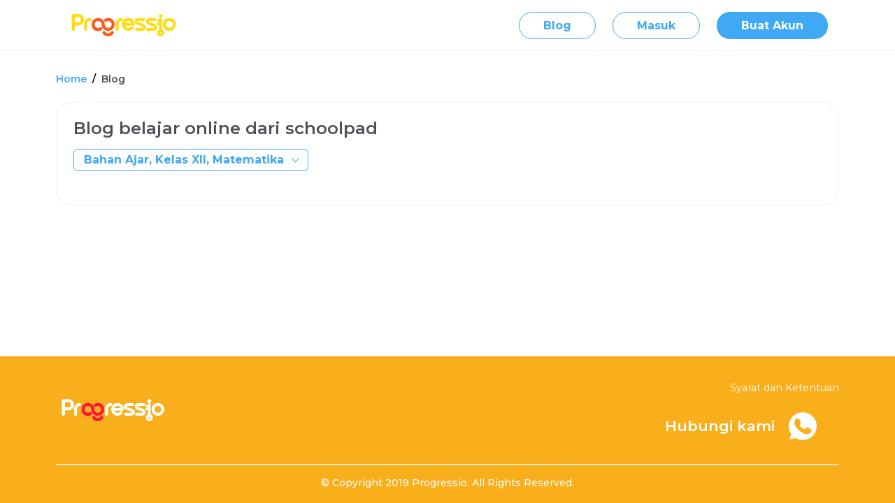

--- FILE ---
content_type: text/html; charset=utf-8
request_url: https://schoolpad.id/blog?tag=Bahan+Ajar%2C+Kelas+XII%2C+Matematika
body_size: 3711
content:
<!DOCTYPE html>

<html lang="en" class="default-style ">
<head>
  <script>(function(w,d,s,l,i){w[l]=w[l]||[];w[l].push({'gtm.start':
new Date().getTime(),event:'gtm.js'});var f=d.getElementsByTagName(s)[0],
j=d.createElement(s),dl=l!='dataLayer'?'&l='+l:'';j.async=true;j.src=
'https://www.googletagmanager.com/gtm.js?id='+i+dl;f.parentNode.insertBefore(j,f);
})(window,document,'script','dataLayer','GTM-WTVJ7GB');</script>

  <meta charset="utf-8">
  <meta http-equiv="x-ua-compatible" content="IE=edge,chrome=1">
  <meta name="viewport" content="width=device-width, initial-scale=1.0, user-scalable=no, minimum-scale=1.0, maximum-scale=1.0">
    <title>Progressio - Schoolpad</title>
<meta name="description" content="tryout gratis, tryout utbk gratis, tryout gratis utbk, tryout snmptn, tryout nasional, tryout utbk, tes potensi skolastik">
<meta name="keywords" content="Tryout UTBK, Tryout TPS, SBMPTN">
<meta property="fb:app_id" content="534876447229174">
<meta property="og:image" content="https://schoolpad.id/assets/logo_og-4d5ac98bb5d3e773f4fa4bfdc5076560c7e0e5a07e48c67f0d2b98dc70ff9ced.png">
  <meta name="csrf-param" content="authenticity_token" />
<meta name="csrf-token" content="2X8u9EwGD1IoghStFJ9wPIP9Iow57ISibB+8afGjpfn9ouW4IwwqUdXD8G4TO8nF9sqhz02So0eKjJNnh6t1Ng==" />
  
  <!-- Main font -->
  <link href="https://fonts.googleapis.com/css?family=Roboto:300,300i,400,400i,500,500i,700,700i,900" rel="stylesheet">
  <link href="https://fonts.googleapis.com/css2?family=Montserrat:wght@400;500;600;700;800&display=swap" rel="stylesheet">
  <link href="https://unpkg.com/ionicons@4.5.10-0/dist/css/ionicons.min.css" rel="stylesheet">
  <link href="https://schoolpad.id/assets/favicons/favicon-332138c6023297232343e3c99ce5e49a0e08beff773261c7ff2d82de967873c9.ico" rel="icon", size: '16x16', type: 'image/ico'>

  <!-- Core stylesheets -->
  <link rel="stylesheet" media="all" href="/assets/application-5b9268d4504e015cffb3fffa3967a86360ac279c4b21bffbade93f12f74012df.css" data-turbolinks-track="reload" />
  <link rel="stylesheet" media="all" href="/packs/css/application-58fa0923.css" data-turbolinks-track="reload" />

  <!-- jQuery -->
  <script src="https://ajax.googleapis.com/ajax/libs/jquery/3.2.1/jquery.min.js"></script>
  <script src="/packs/js/application-74ca4917967f7bafebcf.js" data-turbolinks-track="reload"></script>

  <!-- Load polyfills -->
  <script src="/packs/js/vendor/polyfills-1afda09b2963b6468352.js" data-turbolinks-track="reload"></script>
  <script>document['documentMode']===10&&document.write('<script src="https://polyfill.io/v3/polyfill.min.js?features=Intl.~locale.en"><\/script>')</script>
  <script src="https://unpkg.com/swiper/swiper-bundle.min.js"></script>
  
</head>
<body class="news_index">
  <noscript><iframe src="https://www.googletagmanager.com/ns.html?id=GTM-WTVJ7GB"
height="0" width="0" style="display:none;visibility:hidden"></iframe></noscript>

    <!-- Layout wrapper -->
  <div class="layout-wrapper layout-2">
    <div class="layout-inner">

      <!-- Layout container -->
      <div class="layout-container">
        <!-- Layout navbar -->
        <!-- Homepage navbar -->
<nav class="layout-navbar navbar navbar-expand-lg sticky-top  bg-navbar-theme py-0" id="layout-navbar">
  <div class="container">

  <!-- Brand -->

    <a class="navbar-brand w-lg-100 mr-0" data-turbolinks="false" href="/">
        <img class="schoolpad_logo" src="/assets/progressio-5bf63d968b158a68b3717c45236b5dba1e72dc6fa92c0af67bec282366e32e40.svg" />
</a>
  <!-- Icon Center -->
  <div class="navbar-collapse collapse flex-shrink-0 navbar-center-icon">
  <div class="navbar-nav align-items-lg-center ml-auto">
        <li class="nav-item d-none d-md-block">
          <a class="button button-outline button-wide button-text button-round color-hero mr-lg-4" href="/blog">
            Blog
</a>        </li>
      <li class="nav-item d-none d-md-block">
        <a class="button button-outline button-wide button-text button-round color-hero mr-lg-4" href="/auth/sign_in">
          Masuk
</a>      </li>
      
      <li class="nav-item d-none d-md-block">
        <a class="button button-wide button-text button-round bg-hero text-white" href="/auth/sign_up">
            Buat Akun
</a>      </li>
  </div>
</div>
  <!-- / Icon Center -->

  <!-- Dropdown -->
    <!-- Navbar toggle -->
    <button class="navbar-toggler" type="button" data-toggle="collapse" data-target="#layout-navbar-collapse">
      <span class="navbar-toggler-icon" style="background-image: url('/assets/icon-nav-3f6a87dee3fe4eae7c3f7c6c39c5a3a68f85ef0c9a75fd9465ec73836b9ed924.svg');"></span>
    </button>
    <div class="navbar-collapse collapse" id="layout-navbar-collapse">
      <div class="navbar-nav align-items-lg-center ml-auto d-992-none">
          <li class="nav-item">
            <a class="nav-link text-info" href="/blog">
              Blog
</a>          </li>
        <li class="nav-item">
          <a class="nav-link text-success" href="/auth/sign_up">
              Buat Akun
</a>        </li>
        <li class="nav-item">
          <a class="nav-link" href="/auth/sign_in">
            Masuk
</a>        </li>
      </div>
    </div>
</nav>
<!-- / Homepage navbar -->

        <!-- Layout content -->
        <div class="layout-content">
          
          <!-- Content -->
          <div class="container container-p-y">
              <ul class="breadcrumb">
      <li class='breadcrumb-item'><a href="/">Home</a></li>
      <li class='breadcrumb-item active'>Blog</li>
</ul>
              <div class='card question-box'>
                <div class='card-body'>
                  <h4 class='inner-tab-title'>Blog belajar online dari schoolpad</h4>
<div class='dropdown mt-2 mb-4'>
<button aria-expanded='false' aria-haspopup='true' class='button button-outline color-hero button-round-sm dropdown-toggle text-left f16800 line-height-1' data-toggle='dropdown' id='dropdownMenuButtonbutton' type='button'>
Bahan Ajar, Kelas XII, Matematika
</button>
<div aria-labelledby='dropdownMenuButton' class='dropdown-menu'>
<div class='dropdown-item'><a href="/blog">All</a></div>
<div class='dropdown-item'><a href="/blog?tag=Berita">Berita</a></div>
<div class='dropdown-toggle'>
<div class='dropdown-item'><a href="#">Bahan Ajar</a></div>
<div class='dropdown-menu'>
<div class='dropdown-toggle'>
<div class='dropdown-item'><a href="#">Kelas X</a></div>
<div class='dropdown-menu'>
<div class='dropdown-item'><a href="/blog?tag=Bahan+Ajar%2C+Kelas+X%2C+Matematika">Matematika</a></div>
<div class='dropdown-item'><a href="/blog?tag=Bahan+Ajar%2C+Kelas+X%2C+Bahasa+Indonesia">Bahasa Indonesia</a></div>
<div class='dropdown-item'><a href="/blog?tag=Bahan+Ajar%2C+Kelas+X%2C+Bahasa+Inggris">Bahasa Inggris</a></div>
<div class='dropdown-item'><a href="/blog?tag=Bahan+Ajar%2C+Kelas+X%2C+Fisika">Fisika</a></div>
<div class='dropdown-item'><a href="/blog?tag=Bahan+Ajar%2C+Kelas+X%2C+Kimia">Kimia</a></div>
<div class='dropdown-item'><a href="/blog?tag=Bahan+Ajar%2C+Kelas+X%2C+Biologi">Biologi</a></div>
<div class='dropdown-item'><a href="/blog?tag=Bahan+Ajar%2C+Kelas+X%2C+Geografi">Geografi</a></div>
</div>
</div>
<div class='dropdown-toggle'>
<div class='dropdown-item'><a href="#">Kelas XI</a></div>
<div class='dropdown-menu'>
<div class='dropdown-item'><a href="/blog?tag=Bahan+Ajar%2C+Kelas+XI%2C+Matematika">Matematika</a></div>
<div class='dropdown-item'><a href="/blog?tag=Bahan+Ajar%2C+Kelas+XI%2C+Bahasa+Indonesia">Bahasa Indonesia</a></div>
<div class='dropdown-item'><a href="/blog?tag=Bahan+Ajar%2C+Kelas+XI%2C+Bahasa+Inggris">Bahasa Inggris</a></div>
<div class='dropdown-item'><a href="/blog?tag=Bahan+Ajar%2C+Kelas+XI%2C+Fisika">Fisika</a></div>
<div class='dropdown-item'><a href="/blog?tag=Bahan+Ajar%2C+Kelas+XI%2C+Kimia">Kimia</a></div>
<div class='dropdown-item'><a href="/blog?tag=Bahan+Ajar%2C+Kelas+XI%2C+Biologi">Biologi</a></div>
<div class='dropdown-item'><a href="/blog?tag=Bahan+Ajar%2C+Kelas+XI%2C+Geografi">Geografi</a></div>
</div>
</div>
<div class='dropdown-toggle'>
<div class='dropdown-item'><a href="#">Kelas XII</a></div>
<div class='dropdown-menu'>
<div class='dropdown-item'><a href="/blog?tag=Bahan+Ajar%2C+Kelas+XII%2C+Matematika">Matematika</a></div>
<div class='dropdown-item'><a href="/blog?tag=Bahan+Ajar%2C+Kelas+XII%2C+Bahasa+Indonesia">Bahasa Indonesia</a></div>
<div class='dropdown-item'><a href="/blog?tag=Bahan+Ajar%2C+Kelas+XII%2C+Bahasa+Inggris">Bahasa Inggris</a></div>
<div class='dropdown-item'><a href="/blog?tag=Bahan+Ajar%2C+Kelas+XII%2C+Fisika">Fisika</a></div>
<div class='dropdown-item'><a href="/blog?tag=Bahan+Ajar%2C+Kelas+XII%2C+Kimia">Kimia</a></div>
<div class='dropdown-item'><a href="/blog?tag=Bahan+Ajar%2C+Kelas+XII%2C+Biologi">Biologi</a></div>
<div class='dropdown-item'><a href="/blog?tag=Bahan+Ajar%2C+Kelas+XII%2C+Geografi">Geografi</a></div>
</div>
</div>
</div>
</div>
<li class='dropdown-item'><a href="/blog?tag=Tips">Tips</a></li>
</div>
</div>
<div class='row blog-list'>
</div>
<div class='pagination'>

</div>

                </div>
              </div>

          </div>
          <!-- / Content -->
          <nav class="navbar-expand-lg bottom-nav">
            <div class="container">
              <div class="navbar-collapse collapse flex-shrink-0 navbar-center-icon">
  <div class="navbar-nav align-items-lg-center ml-auto">
        <li class="nav-item d-none d-md-block">
          <a class="button button-outline button-wide button-text button-round color-hero mr-lg-4" href="/blog">
            Blog
</a>        </li>
      <li class="nav-item d-none d-md-block">
        <a class="button button-outline button-wide button-text button-round color-hero mr-lg-4" href="/auth/sign_in">
          Masuk
</a>      </li>
      
      <li class="nav-item d-none d-md-block">
        <a class="button button-wide button-text button-round bg-hero text-white" href="/auth/sign_up">
            Buat Akun
</a>      </li>
  </div>
</div>
            </div>
          </nav>
          <!-- / Bottom nav -->

          <!-- Layout footer -->
          <!-- Homepage footer -->
<nav class="layout-footer footer bg-orangey d-none d-md-block">
  <div class="container pb-3 text-center">
    <div class='row no-gutters'>
      <div class='col-6 text-left'>
          <img class="logo-full-white" src="/assets/progressio-white-444f56ff76bc1924510f78ba0cc2478660544956ac1737ba25fac666dbb9a76d.png" />
      </div>
      <div class='col-6 align-self-center text-right'>
        <div class="mb-4">
          <a class="text-white p" href="/terms-and-conditions">Syarat dan Ketentuan</a>
        </div>
        <p class="align-middle d-block d-md-inline footer-title mr-md-3">Hubungi kami</p>
        <div class="d-inline mt-2">
          <a href="https://api.whatsapp.com/send?phone=6282128333183&text=Hallo" target='_blank' rel='no-follow' class="footer-link">
            <img class="icon-footer whatsapp" src="/assets/whatsapp-4837441607227686cbb9aeed84c3158fbdaa028c8717fec09b8364e7600571e5.svg" />
          </a>
        </div>
      </div>
      <div class='col-12 footer-text text-center'>
        © Copyright 2019 Progressio. All Rights Reserved.<span class='d-none'></span>
      </div>
    </div>
  </div>
</nav>
<!-- / Homepage footer -->

          
        </div>
        <!-- Layout content -->
      </div>
      <!-- / Layout container -->
    </div>

    <!-- Overlay -->
    <div class="layout-overlay layout-sidenav-toggle"></div>
  </div>
  <!-- / Layout wrapper -->

  <script>
  MathJax = {
    tex: {inlineMath: [['$', '$'], ['\\(', '\\)']]},
    svg: {fontCache: 'global'},
    display: false,
    options: {
      skipHtmlTags: [
        'trix-editor', 'script'
      ]
    }
  };
  </script>
  <script src="https://cdnjs.cloudflare.com/polyfill/v3/polyfill.min.js?features=es6"></script>
  <script id="MathJax-script" async src="https://cdn.jsdelivr.net/npm/mathjax@3.1.2/es5/tex-mml-svg.js"></script>
  <!-- Facebook Pixel Code -->
<script>
  !function(f,b,e,v,n,t,s)
  {if(f.fbq)return;n=f.fbq=function(){n.callMethod?
  n.callMethod.apply(n,arguments):n.queue.push(arguments)};
  if(!f._fbq)f._fbq=n;n.push=n;n.loaded=!0;n.version='2.0';
  n.queue=[];t=b.createElement(e);t.async=!0;
  t.src=v;s=b.getElementsByTagName(e)[0];
  s.parentNode.insertBefore(t,s)}(window, document,'script',
  'https://connect.facebook.net/en_US/fbevents.js');
  fbq('init', '710264279779901');
  fbq('track', 'PageView');
</script>
<noscript><img height="1" width="1" style="display:none"
  src="https://www.facebook.com/tr?id=710264279779901&ev=PageView&noscript=1"
/></noscript>
<!-- End Facebook Pixel Code -->

<script defer src="https://static.cloudflareinsights.com/beacon.min.js/vcd15cbe7772f49c399c6a5babf22c1241717689176015" integrity="sha512-ZpsOmlRQV6y907TI0dKBHq9Md29nnaEIPlkf84rnaERnq6zvWvPUqr2ft8M1aS28oN72PdrCzSjY4U6VaAw1EQ==" data-cf-beacon='{"version":"2024.11.0","token":"86d0094cabd74a79b65ee254c62a7329","r":1,"server_timing":{"name":{"cfCacheStatus":true,"cfEdge":true,"cfExtPri":true,"cfL4":true,"cfOrigin":true,"cfSpeedBrain":true},"location_startswith":null}}' crossorigin="anonymous"></script>
</body>
</html>



--- FILE ---
content_type: text/css
request_url: https://schoolpad.id/assets/application-5b9268d4504e015cffb3fffa3967a86360ac279c4b21bffbade93f12f74012df.css
body_size: 26692
content:
/*!
 * Toastify js 1.7.0
 * https://github.com/apvarun/toastify-js
 * @license MIT licensed
 *
 * Copyright (C) 2018 Varun A P
 */.toastify{padding:12px 20px;color:#ffffff;display:inline-block;box-shadow:0 3px 6px -1px rgba(0,0,0,0.12),0 10px 36px -4px rgba(77,96,232,0.3);background:linear-gradient(135deg, #73a5ff, #5477f5);position:fixed;opacity:0;transition:all 0.4s cubic-bezier(0.215, 0.61, 0.355, 1);border-radius:2px;cursor:pointer;text-decoration:none;max-width:calc(50% - 20px);z-index:2147483647}.toastify.on{opacity:1}.toast-close{opacity:0.4;padding:0 5px}.toastify-right{right:15px}.toastify-left{left:15px}.toastify-top{top:-150px}.toastify-bottom{bottom:-150px}.toastify-rounded{border-radius:25px}.toastify-avatar{width:1.5em;height:1.5em;margin:0 5px;border-radius:2px}.toastify-center{margin-left:auto;margin-right:auto;left:0;right:0;max-width:-webkit-fit-content;max-width:-moz-fit-content;max-width:fit-content}@media only screen and (max-width: 360px){.toastify-right,.toastify-left{margin-left:auto;margin-right:auto;left:0;right:0;max-width:-webkit-fit-content;max-width:-moz-fit-content;max-width:fit-content}}.selectize-control.plugin-drag_drop.multi>.selectize-input>div.ui-sortable-placeholder{visibility:visible !important;background:#f2f2f2 !important;background:rgba(0,0,0,0.06) !important;border:0 none !important;box-shadow:inset 0 0 12px 4px #fff}.selectize-control.plugin-drag_drop .ui-sortable-placeholder::after{content:'!';visibility:hidden}.selectize-control.plugin-drag_drop .ui-sortable-helper{box-shadow:0 2px 5px rgba(0,0,0,0.2)}.selectize-dropdown-header{position:relative;padding:5px 8px;border-bottom:1px solid #d0d0d0;background:#f8f8f8;border-radius:3px 3px 0 0}.selectize-dropdown-header-close{position:absolute;right:8px;top:50%;color:#303030;opacity:0.4;margin-top:-12px;line-height:20px;font-size:20px !important}.selectize-dropdown-header-close:hover{color:#000000}.selectize-dropdown.plugin-optgroup_columns .optgroup{border-right:1px solid #f2f2f2;border-top:0 none;float:left;box-sizing:border-box}.selectize-dropdown.plugin-optgroup_columns .optgroup:last-child{border-right:0 none}.selectize-dropdown.plugin-optgroup_columns .optgroup:before{display:none}.selectize-dropdown.plugin-optgroup_columns .optgroup-header{border-top:0 none}.selectize-control.plugin-remove_button [data-value]{position:relative;padding-right:24px !important}.selectize-control.plugin-remove_button [data-value] .remove{z-index:1;position:absolute;top:0;right:0;bottom:0;width:17px;text-align:center;font-weight:bold;font-size:12px;color:inherit;text-decoration:none;vertical-align:middle;display:inline-block;padding:2px 0 0 0;border-left:1px solid #d0d0d0;border-radius:0 2px 2px 0;box-sizing:border-box}.selectize-control.plugin-remove_button [data-value] .remove:hover{background:rgba(0,0,0,0.05)}.selectize-control.plugin-remove_button .active[data-value] .remove{border-left-color:#cacaca}.selectize-control.plugin-remove_button .disabled [data-value] .remove:hover{background:none}.selectize-control.plugin-remove_button .disabled [data-value] .remove{border-left-color:#ffffff}.selectize-control.plugin-remove_button .remove-single{position:absolute;right:0;top:0;font-size:23px}.selectize-control{position:relative}.selectize-dropdown,.selectize-input,.selectize-input input{color:#303030;font-family:inherit;font-size:13px;line-height:18px;-webkit-font-smoothing:inherit}.selectize-input,.selectize-control.single .selectize-input.input-active{background:#fff;cursor:text;display:inline-block}.selectize-input{border:1px solid #d0d0d0;padding:8px 8px;display:inline-block;width:100%;overflow:hidden;position:relative;z-index:1;box-sizing:border-box;box-shadow:inset 0 1px 1px rgba(0,0,0,0.1);border-radius:3px}.selectize-control.multi .selectize-input.has-items{padding:6px 8px 3px}.selectize-input.full{background-color:#fff}.selectize-input.disabled,.selectize-input.disabled *{cursor:default !important}.selectize-input.focus{box-shadow:inset 0 1px 2px rgba(0,0,0,0.15)}.selectize-input.dropdown-active{border-radius:3px 3px 0 0}.selectize-input>*{vertical-align:baseline;display:-moz-inline-stack;display:inline-block;zoom:1;*display:inline}.selectize-control.multi .selectize-input>div{cursor:pointer;margin:0 3px 3px 0;padding:2px 6px;background:#f2f2f2;color:#303030;border:0 solid #d0d0d0}.selectize-control.multi .selectize-input>div.active{background:#e8e8e8;color:#303030;border:0 solid #cacaca}.selectize-control.multi .selectize-input.disabled>div,.selectize-control.multi .selectize-input.disabled>div.active{color:#7d7d7d;background:#ffffff;border:0 solid #ffffff}.selectize-input>input{display:inline-block !important;padding:0 !important;min-height:0 !important;max-height:none !important;max-width:100% !important;margin:0 2px 0 0 !important;text-indent:0 !important;border:0 none !important;background:none !important;line-height:inherit !important;-webkit-user-select:auto !important;box-shadow:none !important}.selectize-input>input::-ms-clear{display:none}.selectize-input>input:focus{outline:none !important}.selectize-input::after{content:' ';display:block;clear:left}.selectize-input.dropdown-active::before{content:' ';display:block;position:absolute;background:#f0f0f0;height:1px;bottom:0;left:0;right:0}.selectize-dropdown{position:absolute;z-index:10;border:1px solid #d0d0d0;background:#fff;margin:-1px 0 0 0;border-top:0 none;box-sizing:border-box;box-shadow:0 1px 3px rgba(0,0,0,0.1);border-radius:0 0 3px 3px}.selectize-dropdown [data-selectable]{cursor:pointer;overflow:hidden}.selectize-dropdown [data-selectable] .highlight{background:rgba(125,168,208,0.2);border-radius:1px}.selectize-dropdown .option,.selectize-dropdown .optgroup-header{padding:5px 8px}.selectize-dropdown .option,.selectize-dropdown [data-disabled],.selectize-dropdown [data-disabled] .option[data-selectable]{cursor:inherit;opacity:0.5}.selectize-dropdown .option[data-selectable]{opacity:1}.selectize-dropdown .optgroup:first-child .optgroup-header{border-top:0 none}.selectize-dropdown .optgroup-header{color:#303030;background:#fff;cursor:default}.selectize-dropdown .active{background-color:#f5fafd;color:#495c68}.selectize-dropdown .active.create{color:#495c68}.selectize-dropdown .create{color:rgba(48,48,48,0.5)}.selectize-dropdown-content{overflow-y:auto;overflow-x:hidden;max-height:200px;-webkit-overflow-scrolling:touch}.selectize-control.single .selectize-input,.selectize-control.single .selectize-input input{cursor:pointer}.selectize-control.single .selectize-input.input-active,.selectize-control.single .selectize-input.input-active input{cursor:text}.selectize-control.single .selectize-input:after{content:' ';display:block;position:absolute;top:50%;right:15px;margin-top:-3px;width:0;height:0;border-style:solid;border-width:5px 5px 0 5px;border-color:#808080 transparent transparent transparent}.selectize-control.single .selectize-input.dropdown-active:after{margin-top:-4px;border-width:0 5px 5px 5px;border-color:transparent transparent #808080 transparent}.selectize-control.rtl.single .selectize-input:after{left:15px;right:auto}.selectize-control.rtl .selectize-input>input{margin:0 4px 0 -2px !important}.selectize-control .selectize-input.disabled{opacity:0.5;background-color:#fafafa}trix-editor{border:1px solid #bbb;border-radius:3px;margin:0;padding:0.4em 0.6em;min-height:5em;outline:none}trix-toolbar *{box-sizing:border-box}trix-toolbar .trix-button-row{display:-ms-flexbox;display:flex;-ms-flex-wrap:nowrap;flex-wrap:nowrap;-ms-flex-pack:justify;justify-content:space-between;overflow-x:auto}trix-toolbar .trix-button-group{display:-ms-flexbox;display:flex;margin-bottom:10px;border:1px solid #bbb;border-top-color:#ccc;border-bottom-color:#888;border-radius:3px}trix-toolbar .trix-button-group:not(:first-child){margin-left:1.5vw}@media (max-device-width: 768px){trix-toolbar .trix-button-group:not(:first-child){margin-left:0}}trix-toolbar .trix-button-group-spacer{-ms-flex-positive:1;flex-grow:1}@media (max-device-width: 768px){trix-toolbar .trix-button-group-spacer{display:none}}trix-toolbar .trix-button{position:relative;float:left;color:rgba(0,0,0,0.6);font-size:0.75em;font-weight:600;white-space:nowrap;padding:0 0.5em;margin:0;outline:none;border:none;border-bottom:1px solid #ddd;border-radius:0;background:transparent}trix-toolbar .trix-button:not(:first-child){border-left:1px solid #ccc}trix-toolbar .trix-button.trix-active{background:#cbeefa;color:black}trix-toolbar .trix-button:not(:disabled){cursor:pointer}trix-toolbar .trix-button:disabled{color:rgba(0,0,0,0.125)}@media (max-device-width: 768px){trix-toolbar .trix-button{letter-spacing:-0.01em;padding:0 0.3em}}trix-toolbar .trix-button--icon{font-size:inherit;width:2.6em;height:1.6em;max-width:calc(0.8em + 4vw);text-indent:-9999px}@media (max-device-width: 768px){trix-toolbar .trix-button--icon{height:2em;max-width:calc(0.8em + 3.5vw)}}trix-toolbar .trix-button--icon::before{display:inline-block;position:absolute;top:0;right:0;bottom:0;left:0;opacity:0.6;content:"";background-position:center;background-repeat:no-repeat;background-size:contain}@media (max-device-width: 768px){trix-toolbar .trix-button--icon::before{right:6%;left:6%}}trix-toolbar .trix-button--icon.trix-active::before{opacity:1}trix-toolbar .trix-button--icon:disabled::before{opacity:0.125}trix-toolbar .trix-button--icon-attach::before{background-image:url(data:image/svg+xml,%3Csvg%20xmlns%3D%22http%3A%2F%2Fwww.w3.org%2F2000%2Fsvg%22%20width%3D%2224%22%20height%3D%2224%22%3E%3Cpath%20d%3D%22M16.5%206v11.5a4%204%200%201%201-8%200V5a2.5%202.5%200%200%201%205%200v10.5a1%201%200%201%201-2%200V6H10v9.5a2.5%202.5%200%200%200%205%200V5a4%204%200%201%200-8%200v12.5a5.5%205.5%200%200%200%2011%200V6h-1.5z%22%2F%3E%3C%2Fsvg%3E);top:8%;bottom:4%}trix-toolbar .trix-button--icon-bold::before{background-image:url(data:image/svg+xml,%3Csvg%20xmlns%3D%22http%3A%2F%2Fwww.w3.org%2F2000%2Fsvg%22%20width%3D%2224%22%20height%3D%2224%22%3E%3Cpath%20d%3D%22M15.6%2011.8c1-.7%201.6-1.8%201.6-2.8a4%204%200%200%200-4-4H7v14h7c2.1%200%203.7-1.7%203.7-3.8%200-1.5-.8-2.8-2.1-3.4zM10%207.5h3a1.5%201.5%200%201%201%200%203h-3v-3zm3.5%209H10v-3h3.5a1.5%201.5%200%201%201%200%203z%22%2F%3E%3C%2Fsvg%3E)}trix-toolbar .trix-button--icon-italic::before{background-image:url(data:image/svg+xml,%3Csvg%20xmlns%3D%22http%3A%2F%2Fwww.w3.org%2F2000%2Fsvg%22%20width%3D%2224%22%20height%3D%2224%22%3E%3Cpath%20d%3D%22M10%205v3h2.2l-3.4%208H6v3h8v-3h-2.2l3.4-8H18V5h-8z%22%2F%3E%3C%2Fsvg%3E)}trix-toolbar .trix-button--icon-link::before{background-image:url(data:image/svg+xml,%3Csvg%20xmlns%3D%22http%3A%2F%2Fwww.w3.org%2F2000%2Fsvg%22%20width%3D%2224%22%20height%3D%2224%22%3E%3Cpath%20d%3D%22M9.88%2013.7a4.3%204.3%200%200%201%200-6.07l3.37-3.37a4.26%204.26%200%200%201%206.07%200%204.3%204.3%200%200%201%200%206.06l-1.96%201.72a.91.91%200%201%201-1.3-1.3l1.97-1.71a2.46%202.46%200%200%200-3.48-3.48l-3.38%203.37a2.46%202.46%200%200%200%200%203.48.91.91%200%201%201-1.3%201.3z%22%2F%3E%3Cpath%20d%3D%22M4.25%2019.46a4.3%204.3%200%200%201%200-6.07l1.93-1.9a.91.91%200%201%201%201.3%201.3l-1.93%201.9a2.46%202.46%200%200%200%203.48%203.48l3.37-3.38c.96-.96.96-2.52%200-3.48a.91.91%200%201%201%201.3-1.3%204.3%204.3%200%200%201%200%206.07l-3.38%203.38a4.26%204.26%200%200%201-6.07%200z%22%2F%3E%3C%2Fsvg%3E)}trix-toolbar .trix-button--icon-strike::before{background-image:url(data:image/svg+xml,%3Csvg%20xmlns%3D%22http%3A%2F%2Fwww.w3.org%2F2000%2Fsvg%22%20width%3D%2224%22%20height%3D%2224%22%3E%3Cpath%20d%3D%22M12.73%2014l.28.14c.26.15.45.3.57.44.12.14.18.3.18.5%200%20.3-.15.56-.44.75-.3.2-.76.3-1.39.3A13.52%2013.52%200%200%201%207%2014.95v3.37a10.64%2010.64%200%200%200%204.84.88c1.26%200%202.35-.19%203.28-.56.93-.37%201.64-.9%202.14-1.57s.74-1.45.74-2.32c0-.26-.02-.51-.06-.75h-5.21zm-5.5-4c-.08-.34-.12-.7-.12-1.1%200-1.29.52-2.3%201.58-3.02%201.05-.72%202.5-1.08%204.34-1.08%201.62%200%203.28.34%204.97%201l-1.3%202.93c-1.47-.6-2.73-.9-3.8-.9-.55%200-.96.08-1.2.26-.26.17-.38.38-.38.64%200%20.27.16.52.48.74.17.12.53.3%201.05.53H7.23zM3%2013h18v-2H3v2z%22%2F%3E%3C%2Fsvg%3E)}trix-toolbar .trix-button--icon-quote::before{background-image:url(data:image/svg+xml,%3Csvg%20version%3D%221%22%20xmlns%3D%22http%3A%2F%2Fwww.w3.org%2F2000%2Fsvg%22%20width%3D%2224%22%20height%3D%2224%22%3E%3Cpath%20d%3D%22M6%2017h3l2-4V7H5v6h3zm8%200h3l2-4V7h-6v6h3z%22%2F%3E%3C%2Fsvg%3E)}trix-toolbar .trix-button--icon-heading-1::before{background-image:url(data:image/svg+xml,%3Csvg%20version%3D%221%22%20xmlns%3D%22http%3A%2F%2Fwww.w3.org%2F2000%2Fsvg%22%20width%3D%2224%22%20height%3D%2224%22%3E%3Cpath%20d%3D%22M12%209v3H9v7H6v-7H3V9h9zM8%204h14v3h-6v12h-3V7H8V4z%22%2F%3E%3C%2Fsvg%3E)}trix-toolbar .trix-button--icon-code::before{background-image:url(data:image/svg+xml,%3Csvg%20xmlns%3D%22http%3A%2F%2Fwww.w3.org%2F2000%2Fsvg%22%20width%3D%2224%22%20height%3D%2224%22%3E%3Cpath%20d%3D%22M18.2%2012L15%2015.2l1.4%201.4L21%2012l-4.6-4.6L15%208.8l3.2%203.2zM5.8%2012L9%208.8%207.6%207.4%203%2012l4.6%204.6L9%2015.2%205.8%2012z%22%2F%3E%3C%2Fsvg%3E)}trix-toolbar .trix-button--icon-bullet-list::before{background-image:url(data:image/svg+xml,%3Csvg%20version%3D%221%22%20xmlns%3D%22http%3A%2F%2Fwww.w3.org%2F2000%2Fsvg%22%20width%3D%2224%22%20height%3D%2224%22%3E%3Cpath%20d%3D%22M4%204a2%202%200%201%200%200%204%202%202%200%200%200%200-4zm0%206a2%202%200%201%200%200%204%202%202%200%200%200%200-4zm0%206a2%202%200%201%200%200%204%202%202%200%200%200%200-4zm4%203h14v-2H8v2zm0-6h14v-2H8v2zm0-8v2h14V5H8z%22%2F%3E%3C%2Fsvg%3E)}trix-toolbar .trix-button--icon-number-list::before{background-image:url(data:image/svg+xml,%3Csvg%20xmlns%3D%22http%3A%2F%2Fwww.w3.org%2F2000%2Fsvg%22%20width%3D%2224%22%20height%3D%2224%22%3E%3Cpath%20d%3D%22M2%2017h2v.5H3v1h1v.5H2v1h3v-4H2v1zm1-9h1V4H2v1h1v3zm-1%203h1.8L2%2013.1v.9h3v-1H3.2L5%2010.9V10H2v1zm5-6v2h14V5H7zm0%2014h14v-2H7v2zm0-6h14v-2H7v2z%22%2F%3E%3C%2Fsvg%3E)}trix-toolbar .trix-button--icon-undo::before{background-image:url(data:image/svg+xml,%3Csvg%20xmlns%3D%22http%3A%2F%2Fwww.w3.org%2F2000%2Fsvg%22%20width%3D%2224%22%20height%3D%2224%22%3E%3Cpath%20d%3D%22M12.5%208c-2.6%200-5%201-6.9%202.6L2%207v9h9l-3.6-3.6A8%208%200%200%201%2020%2016l2.4-.8a10.5%2010.5%200%200%200-10-7.2z%22%2F%3E%3C%2Fsvg%3E)}trix-toolbar .trix-button--icon-redo::before{background-image:url(data:image/svg+xml,%3Csvg%20xmlns%3D%22http%3A%2F%2Fwww.w3.org%2F2000%2Fsvg%22%20width%3D%2224%22%20height%3D%2224%22%3E%3Cpath%20d%3D%22M18.4%2010.6a10.5%2010.5%200%200%200-16.9%204.6L4%2016a8%208%200%200%201%2012.7-3.6L13%2016h9V7l-3.6%203.6z%22%2F%3E%3C%2Fsvg%3E)}trix-toolbar .trix-button--icon-decrease-nesting-level::before{background-image:url(data:image/svg+xml,%3Csvg%20xmlns%3D%22http%3A%2F%2Fwww.w3.org%2F2000%2Fsvg%22%20width%3D%2224%22%20height%3D%2224%22%3E%3Cpath%20d%3D%22M3%2019h19v-2H3v2zm7-6h12v-2H10v2zm-8.3-.3l2.8%202.9L6%2014.2%204%2012l2-2-1.4-1.5L1%2012l.7.7zM3%205v2h19V5H3z%22%2F%3E%3C%2Fsvg%3E)}trix-toolbar .trix-button--icon-increase-nesting-level::before{background-image:url(data:image/svg+xml,%3Csvg%20xmlns%3D%22http%3A%2F%2Fwww.w3.org%2F2000%2Fsvg%22%20width%3D%2224%22%20height%3D%2224%22%3E%3Cpath%20d%3D%22M3%2019h19v-2H3v2zm7-6h12v-2H10v2zm-6.9-1L1%2014.2l1.4%201.4L6%2012l-.7-.7-2.8-2.8L1%209.9%203.1%2012zM3%205v2h19V5H3z%22%2F%3E%3C%2Fsvg%3E)}trix-toolbar .trix-dialogs{position:relative}trix-toolbar .trix-dialog{position:absolute;top:0;left:0;right:0;font-size:0.75em;padding:15px 10px;background:#fff;box-shadow:0 0.3em 1em #ccc;border-top:2px solid #888;border-radius:5px;z-index:5}trix-toolbar .trix-input--dialog{font-size:inherit;font-weight:normal;padding:0.5em 0.8em;margin:0 10px 0 0;border-radius:3px;border:1px solid #bbb;background-color:#fff;box-shadow:none;outline:none;-webkit-appearance:none;-moz-appearance:none}trix-toolbar .trix-input--dialog.validate:invalid{box-shadow:#F00 0px 0px 1.5px 1px}trix-toolbar .trix-button--dialog{font-size:inherit;padding:0.5em;border-bottom:none}trix-toolbar .trix-dialog--link{max-width:600px}trix-toolbar .trix-dialog__link-fields{display:-ms-flexbox;display:flex;-ms-flex-align:baseline;align-items:baseline}trix-toolbar .trix-dialog__link-fields .trix-input{-ms-flex:1;flex:1}trix-toolbar .trix-dialog__link-fields .trix-button-group{-ms-flex:0 0 content;flex:0 0 content;margin:0}trix-editor [data-trix-mutable]:not(.attachment__caption-editor){-webkit-user-select:none;-moz-user-select:none;-ms-user-select:none;user-select:none}trix-editor [data-trix-mutable]::-moz-selection,trix-editor [data-trix-cursor-target]::-moz-selection,trix-editor [data-trix-mutable] ::-moz-selection{background:none}trix-editor [data-trix-mutable]::-moz-selection,trix-editor [data-trix-cursor-target]::-moz-selection,trix-editor [data-trix-mutable] ::-moz-selection{background:none}trix-editor [data-trix-mutable]::selection,trix-editor [data-trix-cursor-target]::selection,trix-editor [data-trix-mutable] ::selection{background:none}trix-editor .attachment__caption-editor[data-trix-mutable]:focus::-moz-selection{background:highlight}trix-editor .attachment__caption-editor[data-trix-mutable]:focus::-moz-selection{background:highlight}trix-editor .attachment__caption-editor[data-trix-mutable]:focus::selection{background:highlight}trix-editor .attachment.attachment--file[data-trix-mutable]{box-shadow:0 0 0 2px highlight;border-color:transparent}trix-editor .attachment[data-trix-mutable] img{box-shadow:0 0 0 2px highlight}trix-editor .attachment{position:relative}trix-editor .attachment:hover{cursor:default}trix-editor .attachment--preview .attachment__caption:hover{cursor:text}trix-editor .attachment__progress{position:absolute;z-index:1;height:20px;top:calc(50% - 10px);left:5%;width:90%;opacity:0.9;transition:opacity 200ms ease-in}trix-editor .attachment__progress[value="100"]{opacity:0}trix-editor .attachment__caption-editor{display:inline-block;width:100%;margin:0;padding:0;font-size:inherit;font-family:inherit;line-height:inherit;color:inherit;text-align:center;vertical-align:top;border:none;outline:none;-webkit-appearance:none;-moz-appearance:none}trix-editor .attachment__toolbar{position:absolute;z-index:1;top:-0.9em;left:0;width:100%;text-align:center}trix-editor .trix-button-group{display:-ms-inline-flexbox;display:inline-flex}trix-editor .trix-button{position:relative;float:left;color:#666;white-space:nowrap;font-size:80%;padding:0 0.8em;margin:0;outline:none;border:none;border-radius:0;background:transparent}trix-editor .trix-button:not(:first-child){border-left:1px solid #ccc}trix-editor .trix-button.trix-active{background:#cbeefa}trix-editor .trix-button:not(:disabled){cursor:pointer}trix-editor .trix-button--remove{text-indent:-9999px;display:inline-block;padding:0;outline:none;width:1.8em;height:1.8em;line-height:1.8em;border-radius:50%;background-color:#fff;border:2px solid highlight;box-shadow:1px 1px 6px rgba(0,0,0,0.25)}trix-editor .trix-button--remove::before{display:inline-block;position:absolute;top:0;right:0;bottom:0;left:0;opacity:0.7;content:"";background-image:url(data:image/svg+xml,%3Csvg%20height%3D%2224%22%20width%3D%2224%22%20xmlns%3D%22http%3A%2F%2Fwww.w3.org%2F2000%2Fsvg%22%3E%3Cpath%20d%3D%22M19%206.4L17.6%205%2012%2010.6%206.4%205%205%206.4l5.6%205.6L5%2017.6%206.4%2019l5.6-5.6%205.6%205.6%201.4-1.4-5.6-5.6z%22%2F%3E%3Cpath%20d%3D%22M0%200h24v24H0z%22%20fill%3D%22none%22%2F%3E%3C%2Fsvg%3E);background-position:center;background-repeat:no-repeat;background-size:90%}trix-editor .trix-button--remove:hover{border-color:#333}trix-editor .trix-button--remove:hover::before{opacity:1}trix-editor .attachment__metadata-container{position:relative}trix-editor .attachment__metadata{position:absolute;left:50%;top:2em;-webkit-transform:translate(-50%, 0);transform:translate(-50%, 0);max-width:90%;padding:0.1em 0.6em;font-size:0.8em;color:#fff;background-color:rgba(0,0,0,0.7);border-radius:3px}trix-editor .attachment__metadata .attachment__name{display:inline-block;max-width:100%;vertical-align:bottom;overflow:hidden;text-overflow:ellipsis;white-space:nowrap}trix-editor .attachment__metadata .attachment__size{margin-left:0.2em;white-space:nowrap}.trix-content{line-height:1.5}.trix-content *{box-sizing:border-box}.trix-content h1{font-size:1.2em;line-height:1.2;margin:0}.trix-content blockquote{margin:0 0 0 0.3em;padding:0 0 0 0.6em;border-left:0.3em solid #ccc}.trix-content pre{display:inline-block;width:100%;vertical-align:top;font-family:monospace;font-size:0.9em;margin:0;padding:0.5em;white-space:pre;background-color:#eee;overflow-x:auto}.trix-content ul,.trix-content ol,.trix-content li{margin:0;padding:0}.trix-content ul li,.trix-content ol li,.trix-content li li{margin-left:1em}.trix-content img{max-width:100%;height:auto}.trix-content .attachment{display:inline-block;position:relative;max-width:100%;margin:0;padding:0}.trix-content .attachment a{color:inherit;text-decoration:none}.trix-content .attachment a:hover,.trix-content .attachment a:visited:hover{color:inherit}.trix-content .attachment__caption{padding:0;text-align:center}.trix-content .attachment__caption .attachment__name+.attachment__size::before{content:' · '}.trix-content .attachment--preview{width:100%;text-align:center}.trix-content .attachment--preview .attachment__caption{color:#666;font-size:0.9em;line-height:1.2}.trix-content .attachment--file{color:#333;line-height:1;margin:0 2px 2px 0;padding:0.4em 1em;border:1px solid #bbb;border-radius:5px}.trix-content .attachment-gallery{display:-ms-flexbox;display:flex;-ms-flex-wrap:wrap;flex-wrap:wrap;position:relative;margin:0;padding:0}.trix-content .attachment-gallery .attachment{-ms-flex:1 0 33%;flex:1 0 33%;padding:0 0.5em;max-width:33%}.trix-content .attachment-gallery.attachment-gallery--2 .attachment,.trix-content .attachment-gallery.attachment-gallery--4 .attachment{-ms-flex-preferred-size:50%;flex-basis:50%;max-width:50%}label{font-weight:bolder}.strikethrough{position:relative}.strikethrough:before{position:absolute;content:"";left:0;top:50%;right:0;border-top:2px solid;border-color:inherit;-webkit-transform:rotate(-5deg);transform:rotate(-5deg)}.default-style .sidenav .app-brand.demo{height:46px}.material-style .sidenav .app-brand.demo{height:70px}.page-item.active .page-link,.page-item.active .page-link:hover,.page-item.active .page-link:focus,.pagination li.active>a:not(.page-link),.pagination li.active>a:not(.page-link):hover,.pagination li.active>a:not(.page-link):focus{border-color:#5B88F2;background-color:#5B88F2;color:#fff}.app-brand-logo.demo{display:-ms-flexbox;display:flex;width:30px;height:30px;border-radius:50%;-ms-flex-align:center;align-items:center;-ms-flex-pack:center;justify-content:center}.app-brand-logo.demo svg{width:20px;height:11px}.schoolpad_logo{height:40px}.app-brand-text.demo{font-size:1.1rem}.layout-1 .layout-sidenav .app-brand.demo,.layout-1 .layout-sidenav .app-brand.demo+.sidenav-divider,.layout-reversed .layout-2 .layout-sidenav .app-brand.demo{display:none}.layout-1 .layout-navbar .app-brand.demo,.layout-reversed .layout-2 .layout-navbar .app-brand.demo{display:-ms-flexbox !important;display:flex !important}.layout-1 .layout-navbar .layout-sidenav-toggle,.layout-reversed .layout-2 .layout-navbar .layout-sidenav-toggle,.layout-offcanvas .layout-navbar .layout-sidenav-toggle,.layout-fixed-offcanvas .layout-navbar .layout-sidenav-toggle{display:block !important}@media (min-width: 992px){.layout-offcanvas .layout-sidenav .layout-sidenav-toggle,.layout-fixed-offcanvas .layout-sidenav .layout-sidenav-toggle{display:none}}.search-box{border:1px solid #ddd;border-radius:0.25rem}.search-input{border:none !important}mjx-container[jax="SVG"]>svg{overflow:visible}mjx-container[jax="SVG"]>svg a{fill:blue;stroke:blue}mjx-container[jax="SVG"][display="true"]{display:inline !important;text-align:left !important;margin:1em 0}mjx-container[jax="SVG"][justify="left"]{text-align:left}mjx-container[jax="SVG"][justify="right"]{text-align:right}g[data-mml-node="merror"]>g{fill:red;stroke:red}g[data-mml-node="merror"]>rect[data-background]{fill:yellow;stroke:none}g[data-mml-node="mtable"]>line[data-line]{stroke-width:70px;fill:none}g[data-mml-node="mtable"]>rect[data-frame]{stroke-width:70px;fill:none}g[data-mml-node="mtable"]>.mjx-dashed{stroke-dasharray:140}g[data-mml-node="mtable"]>.mjx-dotted{stroke-linecap:round;stroke-dasharray:0,140}g[data-mml-node="mtable"]>svg{overflow:visible}[jax="SVG"] mjx-tool{display:inline-block;position:relative;width:0;height:0}[jax="SVG"] mjx-tool>mjx-tip{position:absolute;top:0;left:0}mjx-tool>mjx-tip{display:inline-block;padding:.2em;border:1px solid #888;font-size:70%;background-color:#F8F8F8;color:black;box-shadow:2px 2px 5px #AAAAAA}g[data-mml-node="maction"][data-toggle]{cursor:pointer}mjx-status{display:block;position:fixed;left:1em;bottom:1em;min-width:25%;padding:.2em .4em;border:1px solid #888;font-size:90%;background-color:#F8F8F8;color:black}.MathJax path{stroke-width:3}.question{background-color:#fdfdef !important}.form-control.selectize-control{background-color:transparent;border:none;border-radius:0;box-shadow:none;height:calc(1.5em + 0.75rem + 2px);padding:0;position:relative;transition:none}.form-control.selectize-control .selectize-input{background-clip:padding-box;background-color:#fff;border:1px solid #ced4da;color:#495057;cursor:text;display:inline-block;font-size:1rem;height:100%;overflow:hidden;padding:0.375rem 0.75rem;position:relative;width:100%;border-radius:0.25rem;transition:border-color 0.15s ease-in-out, box-shadow 0.15s ease-in-out}@media (prefers-reduced-motion: reduce){.form-control.selectize-control .selectize-input{transition:none}}.form-control.selectize-control .selectize-input *{display:-moz-inline-stack;display:inline-block;*display:inline;zoom:1;vertical-align:baseline}.form-control.selectize-control .selectize-input input{background:none !important;border:none !important;box-shadow:none !important;color:inherit;display:inline-block !important;font-size:inherit;line-height:inherit !important;margin:0 2px 0 0 !important;max-height:none !important;max-width:100% !important;min-height:0 !important;padding:0 !important;text-indent:0 !important;-webkit-user-select:auto !important}.form-control.selectize-control .selectize-input input:hover,.form-control.selectize-control .selectize-input input:focus{outline:none !important}.form-control.selectize-control .selectize-input input::-ms-clear{display:none}.form-control.selectize-control .selectize-input input::-webkit-input-placeholder{color:#6c757d;opacity:1}.form-control.selectize-control .selectize-input input::-moz-placeholder{color:#6c757d;opacity:1}.form-control.selectize-control .selectize-input input:-ms-input-placeholder{color:#6c757d;opacity:1}.form-control.selectize-control .selectize-input input::-ms-input-placeholder{color:#6c757d;opacity:1}.form-control.selectize-control .selectize-input input::placeholder{color:#6c757d;opacity:1}.form-control.selectize-control .selectize-input.focus{color:#495057;background-color:#fff;border-color:#80bdff;outline:0;box-shadow:0 0 0 0.2rem rgba(0,123,255,0.25)}.form-control.selectize-control .selectize-input.disabled{background-color:#e9ecef;color:#495057;opacity:1}.form-control.selectize-control .selectize-input.dropdown-active{border-bottom-right-radius:0;border-bottom-left-radius:0}.form-control.selectize-control .selectize-dropdown{background-color:transparent;border:none;border-radius:0;box-shadow:none;display:none;height:auto;left:0;margin:0 !important;padding:0;position:absolute;top:100%;transition:none;width:100% !important;z-index:1000}.form-control.selectize-control .selectize-dropdown .selectize-dropdown-content{background-color:#fff;background-clip:padding-box;border:1px solid #ced4da;border-radius:0 0 0.25rem 0.25rem;border-top-width:0;color:#212529;font-size:1rem;max-height:14.5rem;overflow-x:hidden;overflow-y:auto;padding:0.5rem 0;position:relative;text-align:left;-webkit-overflow-scrolling:touch}.form-control.selectize-control .selectize-dropdown .selectize-dropdown-content .option,.form-control.selectize-control .selectize-dropdown .selectize-dropdown-content .create{background-color:transparent;color:#212529;font-weight:400;padding:0.25rem 1.5rem;text-align:inherit;white-space:nowrap}.form-control.selectize-control .selectize-dropdown .selectize-dropdown-content .create{cursor:pointer}.form-control.selectize-control .selectize-dropdown .selectize-dropdown-content .option:hover,.form-control.selectize-control .selectize-dropdown .selectize-dropdown-content .option:focus{color:#fff;text-decoration:none;background-color:#007bff}.form-control.selectize-control .selectize-dropdown .selectize-dropdown-content .option.active,.form-control.selectize-control .selectize-dropdown .selectize-dropdown-content .option:active{color:#fff;text-decoration:none;background-color:#007bff}.form-control.selectize-control .selectize-dropdown .selectize-dropdown-content .option.disabled,.form-control.selectize-control .selectize-dropdown .selectize-dropdown-content .option:disabled,.form-control.selectize-control .selectize-dropdown .selectize-dropdown-content .option[data-disabled]{background-color:transparent;color:#6c757d}.form-control.selectize-control .selectize-dropdown .selectize-dropdown-content .option[data-selectable]{cursor:pointer;overflow:hidden}.form-control.selectize-control .selectize-dropdown .selectize-dropdown-content .optgroup{border-bottom:1px solid #e9ecef;margin-bottom:0.5rem;padding-bottom:0.5rem}.form-control.selectize-control .selectize-dropdown .selectize-dropdown-content .optgroup:last-child{border-bottom-width:0;margin-bottom:0;padding-bottom:0}.form-control.selectize-control .selectize-dropdown .selectize-dropdown-content .optgroup .optgroup-header{color:#6c757d;display:block;font-size:0.875rem;margin-bottom:0;padding:0.25rem 1.5rem;white-space:nowrap}.form-control.selectize-control.single:after{border-color:#212529 transparent transparent transparent;border-style:solid;border-width:0.5412658775rem 0.3125rem 0 0.3125rem;content:'';display:block;height:0;margin-top:-0.2706329387rem;position:absolute;top:50%;right:0.75rem;width:0}.form-control.selectize-control.single .selectize-input{padding-right:calc(0.75rem + 0.625rem + 0.375rem)}.form-control.selectize-control.multi{min-height:calc(1.5em + 0.75rem + 2px)}.form-control.selectize-control.multi .selectize-input{min-height:100%;overflow:auto}.form-control.selectize-control.multi .selectize-input .item{margin:0 3px 0 0}.form-control.selectize-control .selectize-dropdown-content .create strong,.form-control.selectize-control.multi .selectize-input .item{background-color:#007bff;color:#fff;display:inline-block;font-weight:400;line-height:1;padding:0.25em 0.4em;text-align:center;vertical-align:middle;white-space:nowrap;border-radius:0.25rem}.form-control.selectize-control.rtl{direction:rtl}.form-control.selectize-control.rtl .selectize-input{text-align:right}.form-control.selectize-control.rtl .selectize-input input{margin:0 0 0 2px !important}.form-control.selectize-control.rtl .selectize-dropdown .selectize-dropdown-content{text-align:right !important}.form-control.selectize-control.rtl.single:after{left:0.75rem;right:auto}.form-control.selectize-control.rtl.single .selectize-input{padding-left:calc(0.75rem + 0.625rem + 0.375rem);padding-right:0.75rem}.form-control.selectize-control.rtl.multi .selectize-input .item{margin:0 0 0 3px}.form-control.selectize-control.is-valid .selectize-input{border-color:#28a745}.form-control.selectize-control.is-valid .selectize-input:focus{border-color:#28a745;box-shadow:0 0 0 0.2rem rgba(40,167,69,0.25)}.form-control.selectize-control.is-invalid .selectize-input{border-color:#dc3545}.form-control.selectize-control.is-invalid .selectize-input:focus{border-color:#dc3545;box-shadow:0 0 0 0.2rem rgba(220,53,69,0.25)}.form-control-lg.selectize-control{height:calc(1.5em + 1rem + 2px);padding:0}.form-control-lg.selectize-control .selectize-input{font-size:1.25rem;padding:0.5rem 1rem;border-radius:0.3rem}.form-control-lg.selectize-control.single .selectize-input{padding-right:calc(1rem + 0.625rem + 0.5rem)}.form-control-lg.selectize-control.single.rtl .selectize-input{padding-left:calc(1rem + 0.625rem + 0.5rem);padding-right:1rem}.form-control-lg.selectize-control.multi{min-height:calc(1.5em + 1rem + 2px)}.form-control-sm.selectize-control{height:calc(1.5em + 0.5rem + 2px);padding:0}.form-control-sm.selectize-control .selectize-input{font-size:0.875rem;padding:0.25rem 0.5rem;border-radius:0.2rem}.form-control-sm.selectize-control.single .selectize-input{padding-right:calc(0.5rem + 0.625rem + 0.25rem)}.form-control-sm.selectize-control.single.rtl .selectize-input{padding-left:calc(0.5rem + 0.625rem + 0.25rem);padding-right:0.5rem}.form-control-sm.selectize-control.multi{min-height:calc(1.5em + 0.5rem + 2px)}.input-group>.form-control.selectize-control.multi{height:calc(1.5em + 0.75rem + 2px)}.input-group>.form-control.selectize-control:not(:first-child) .selectize-input{border-top-left-radius:0;border-bottom-left-radius:0}.input-group>.form-control.selectize-control:not(:last-child) .selectize-input{border-top-right-radius:0;border-bottom-right-radius:0}.question .form-check{margin-bottom:10px}.question dl{margin-bottom:10px}.question label{font-weight:normal !important}figcaption.attachment__caption{display:none}.form-check-input:disabled~.form-check-label{color:inherit}.direct-upload{position:relative;padding:2px 4px;margin:0 3px 3px 0;border:1px solid rgba(0,0,0,0.3);border-radius:3px;font-size:11px;line-height:13px}.direct-upload--pending{opacity:0.6}.direct-upload__progress{position:absolute;top:0;left:0;bottom:0;opacity:0.2;background:#0076ff;transition:width 120ms ease-out, opacity 60ms 60ms ease-in;-webkit-transform:translate3d(0, 0, 0);transform:translate3d(0, 0, 0)}.direct-upload--complete .direct-upload__progress{opacity:0.4}.direct-upload--error{border-color:red}input[type=file][data-direct-upload-url][disabled]{display:none}.countdown{font-size:10pt;color:red}.question>.card-body{height:85vh;overflow-y:scroll;overflow-x:hidden}.question_solution,.question_exam{background-color:#fff8cc !important;border-radius:8px}.solution .card-body{background-color:#fff8cc !important}.event-sidenav{height:75vh;overflow-y:scroll}.trix-content{text-align:justify !important}.layout-collapsed .sidenav-inner{display:none}.layout-collapsed.layout-sidenav-hover .sidenav-inner{display:block}.sidenav-link.current img{border:3px solid #ffffde}.text-success .form-check-input:disabled~.form-check-label{color:#02BC77 !important}.text-danger .form-check-input:disabled~.form-check-label{color:#d9534f !important}@media only screen and (max-width: 600px){#layout-sidenav .sidenav-inner{display:block !important}}.bg-navbar-theme .navbar-toggler{border:0px}#myTab .nav-link.active{color:#02BC77}#myTab .nav-link{padding:0.625rem 1.25rem 0 1.25rem}.turbolinks-progress-bar{height:5px;background-color:#fcb43b}.event_title{line-height:36px}.text-info{color:#3ea9f5 !important}.bg-info{background-color:#3ea9f5 !important}.bg-orange{background-color:#fcb43b !important}.border-bottom-orange{border-color:#fcb43b !important}.event-tab.nav-link.active{background-color:#fcb43b !important;border-color:#fcb43b !important}.event-tab.nav-link.active h4{color:white !important}.text-instagram{color:#9b44c3 !important}.floating-wpp{position:fixed;bottom:60px;left:15px;font-size:12px;transition:bottom 0.2s;z-index:999}.floating-wpp .floating-wpp-button{position:relative;border-radius:50%;box-shadow:1px 1px 4px rgba(60,60,60,0.4);transition:box-shadow 0.2s;cursor:pointer;overflow:hidden}.floating-wpp .floating-wpp-button img,.floating-wpp .floating-wpp-button svg{position:absolute;width:100%;height:auto;-o-object-fit:cover;object-fit:cover;top:50%;left:50%;-webkit-transform:translate3d(-50%, -50%, 0);transform:translate3d(-50%, -50%, 0);border-radius:50%}.floating-wpp:hover{bottom:17px}.floating-wpp:hover .floating-wpp-button{box-shadow:1px 2px 8px rgba(60,60,60,0.4)}.floating-wpp .floating-wpp-popup{border-radius:6px;background-color:#e5ddd5;position:absolute;overflow:hidden;padding:0;box-shadow:1px 2px 8px rgba(60,60,60,0.25);width:0;height:0;bottom:0;opacity:0;transition:bottom 0.1s ease-out, opacity 0.2s ease-out;-webkit-transform-origin:bottom;transform-origin:bottom}.floating-wpp .floating-wpp-popup.active{padding:0 12px 12px;width:260px;height:auto;bottom:82px;opacity:1}.floating-wpp .floating-wpp-popup .floating-wpp-message{background-color:#fff;padding:8px;border-radius:0 5px 5px;box-shadow:1px 1px 1px rgba(0,0,0,0.15);opacity:0;transition:opacity 0.2s}.floating-wpp .floating-wpp-popup.active .floating-wpp-message{opacity:1;transition-delay:0.2s}.floating-wpp .floating-wpp-popup .floating-wpp-head{text-align:right;color:#fff;margin:0 -15px 10px;padding:6px 12px;display:-ms-flexbox;display:flex;-ms-flex-pack:justify;justify-content:space-between;cursor:pointer}.floating-wpp .floating-wpp-input-message{background-color:#fff;margin:10px -15px -15px;padding:0 15px;display:-ms-flexbox;display:flex;-ms-flex-align:center;align-items:center}.floating-wpp .floating-wpp-input-message textarea{border:1px solid #ccc;border-radius:4px;box-shadow:none;padding:8px;margin:10px 0;width:100%;max-width:100%;font-family:inherit;font-size:inherit;resize:none}.floating-wpp .floating-wpp-btn-send{margin-left:12px;font-size:0;cursor:pointer}.event_trials_solution,.package_trials_solution,.main_events_show,.home_ujian,.event_trials_show,.exam_sets_show,.package_exam_sets_show,.main_event_users_report{font-family:Montserrat;background-color:#fff}@media (min-width: 1200px){.event_trials_solution .container,.package_trials_solution .container,.main_events_show .container,.home_ujian .container,.event_trials_show .container,.exam_sets_show .container,.package_exam_sets_show .container,.main_event_users_report .container{max-width:1440px !important;padding-right:80px;padding-left:80px}}.event_trials_solution nav,.package_trials_solution nav,.main_events_show nav,.home_ujian nav,.event_trials_show nav,.exam_sets_show nav,.package_exam_sets_show nav,.main_event_users_report nav{box-shadow:0 1px 2px 0 rgba(0,0,0,0.16)}.event_trials_solution .level-info.level-3 span:nth-child(-n+3),.package_trials_solution .level-info.level-3 span:nth-child(-n+3),.main_events_show .level-info.level-3 span:nth-child(-n+3),.home_ujian .level-info.level-3 span:nth-child(-n+3),.event_trials_show .level-info.level-3 span:nth-child(-n+3),.exam_sets_show .level-info.level-3 span:nth-child(-n+3),.package_exam_sets_show .level-info.level-3 span:nth-child(-n+3),.main_event_users_report .level-info.level-3 span:nth-child(-n+3),.event_trials_solution .level-info.level-2 span:nth-child(-n+2),.package_trials_solution .level-info.level-2 span:nth-child(-n+2),.main_events_show .level-info.level-2 span:nth-child(-n+2),.home_ujian .level-info.level-2 span:nth-child(-n+2),.event_trials_show .level-info.level-2 span:nth-child(-n+2),.exam_sets_show .level-info.level-2 span:nth-child(-n+2),.package_exam_sets_show .level-info.level-2 span:nth-child(-n+2),.main_event_users_report .level-info.level-2 span:nth-child(-n+2),.event_trials_solution .level-info.level-1 span:nth-child(-n+1),.package_trials_solution .level-info.level-1 span:nth-child(-n+1),.main_events_show .level-info.level-1 span:nth-child(-n+1),.home_ujian .level-info.level-1 span:nth-child(-n+1),.event_trials_show .level-info.level-1 span:nth-child(-n+1),.exam_sets_show .level-info.level-1 span:nth-child(-n+1),.package_exam_sets_show .level-info.level-1 span:nth-child(-n+1),.main_event_users_report .level-info.level-1 span:nth-child(-n+1),.event_trials_solution .level.level-3 span:nth-child(-n+3),.package_trials_solution .level.level-3 span:nth-child(-n+3),.main_events_show .level.level-3 span:nth-child(-n+3),.home_ujian .level.level-3 span:nth-child(-n+3),.event_trials_show .level.level-3 span:nth-child(-n+3),.exam_sets_show .level.level-3 span:nth-child(-n+3),.package_exam_sets_show .level.level-3 span:nth-child(-n+3),.main_event_users_report .level.level-3 span:nth-child(-n+3),.event_trials_solution .level.level-2 span:nth-child(-n+2),.package_trials_solution .level.level-2 span:nth-child(-n+2),.main_events_show .level.level-2 span:nth-child(-n+2),.home_ujian .level.level-2 span:nth-child(-n+2),.event_trials_show .level.level-2 span:nth-child(-n+2),.exam_sets_show .level.level-2 span:nth-child(-n+2),.package_exam_sets_show .level.level-2 span:nth-child(-n+2),.main_event_users_report .level.level-2 span:nth-child(-n+2),.event_trials_solution .level.level-1 span:nth-child(-n+1),.package_trials_solution .level.level-1 span:nth-child(-n+1),.main_events_show .level.level-1 span:nth-child(-n+1),.home_ujian .level.level-1 span:nth-child(-n+1),.event_trials_show .level.level-1 span:nth-child(-n+1),.exam_sets_show .level.level-1 span:nth-child(-n+1),.package_exam_sets_show .level.level-1 span:nth-child(-n+1),.main_event_users_report .level.level-1 span:nth-child(-n+1),body.event_trials_preview .level.level-3 span:nth-child(-n+3),body.event_trials_preview .level.level-2 span:nth-child(-n+2),body.event_trials_preview .level.level-1 span:nth-child(-n+1){background:var(--orangey-yellow)}:root{--dodger-blue: #3fa9f5;--orangey-yellow: #f9ae1b;--navy: #032740;--cool-green: #35ce54;--warm-blue: #4756df;--greyish-brown: #3e3e3e;--grey: #eaeaea;--red: #f65f5f;--grey-border: #dcdcdc}.hero-text{font-family:Montserrat, sans-serif;font-weight:800;font-stretch:normal;font-style:normal;line-height:1.5;font-size:1.9rem;letter-spacing:normal;color:var(--orangey-yellow)}.section-title{font-family:Montserrat, sans-serif;font-size:40px;font-weight:bold;font-stretch:normal;font-style:normal;line-height:normal;letter-spacing:normal;color:#ffffff}.navy-title{font-family:Montserrat, sans-serif;font-size:40px;font-weight:bold;font-stretch:normal;font-style:normal;line-height:normal;letter-spacing:normal;color:var(--navy)}.feature-title{font-family:Montserrat, sans-serif;font-size:40px;font-weight:bold;font-stretch:normal;font-style:normal;line-height:1.6;letter-spacing:normal;color:#ffffff}.feature-content-title{font-family:Montserrat, sans-serif;font-size:32px;font-weight:bold;font-stretch:normal;font-style:normal;line-height:normal;letter-spacing:normal;color:#000000}.footer-title{font-family:Montserrat, sans-serif;font-size:21px;font-weight:600;font-stretch:normal;font-style:normal;line-height:normal;letter-spacing:normal;color:#ffffff}.solo-link-text{font-family:Montserrat, sans-serif;font-size:18px;font-weight:bold;font-stretch:normal;font-style:normal;line-height:normal;letter-spacing:normal;text-align:right;color:var(--dodger-blue)}.navy-card-sub-title{font-family:Montserrat, sans-serif;font-size:18px;font-weight:bold;font-stretch:normal;font-style:normal;line-height:normal;letter-spacing:0px;color:var(--navy)}.icon-title{font-family:Montserrat, sans-serif;font-size:18px;font-weight:bold;font-stretch:normal;font-style:normal;line-height:normal;letter-spacing:0px;color:#000}.feature-sub-title{font-family:Montserrat, sans-serif;font-size:14px;font-weight:bold;font-stretch:normal;font-style:normal;line-height:normal;letter-spacing:normal;color:#000000}.ribbon-text{font-family:Montserrat, sans-serif;font-size:16px;font-weight:bold;font-stretch:normal;font-style:normal;line-height:normal;letter-spacing:0px;color:#ffffff}.button-text{font-family:Montserrat, sans-serif;font-size:16px;font-weight:bold;font-stretch:normal;font-style:normal;line-height:1.44;letter-spacing:normal;text-align:center}.section-subtext{font-family:Montserrat, sans-serif;font-size:16px;font-weight:500;font-stretch:normal;font-style:normal;line-height:1.75;letter-spacing:normal;color:#ffffff}.navy-sub-title{font-family:Montserrat, sans-serif;font-size:16px;font-weight:500;font-stretch:normal;font-style:normal;line-height:1.75;letter-spacing:normal;color:#000000}.cta-main-text{font-family:Montserrat, sans-serif;font-size:16px;font-weight:500;font-stretch:normal;font-style:normal;line-height:1.75;letter-spacing:normal;text-align:center;color:var(--greyish-brown)}.cta-button-text{font-family:Montserrat;font-size:21px;font-weight:bold;font-stretch:normal;font-style:normal;line-height:normal;letter-spacing:normal;text-align:center;color:var(--dodger-blue)}.footer-text{font-family:Montserrat, sans-serif;font-size:14px;font-weight:500;font-stretch:normal;font-style:normal;line-height:normal;letter-spacing:normal;color:#ffffff}.feature-text{font-family:Montserrat, sans-serif;font-size:14px;font-weight:500;font-stretch:normal;font-style:normal;line-height:1.5;letter-spacing:normal;color:#000000}.card-time-text{font-family:Montserrat, sans-serif;font-size:14px;font-weight:500;font-stretch:normal;font-style:normal;line-height:normal;letter-spacing:normal;color:#000000}.icon-text{font-family:Montserrat, sans-serif;font-size:14px;font-weight:normal;font-stretch:normal;font-style:normal;line-height:1.5;letter-spacing:0px;color:#000}.card-icon-text{font-family:Montserrat, sans-serif;font-size:14px;font-weight:normal;font-stretch:normal;font-style:normal;line-height:1.5;letter-spacing:0px;color:#000000}.f18w600{font-size:18px;font-weight:600}.fw600{font-weight:600}.button{display:inline;border:1px solid transparent;padding-top:9px;padding-bottom:9px;transition:all 0.2s ease-in-out}.button.bg-hero:hover{background-color:#1b99f3 !important}.button.bg-orangey:hover{background-color:#e89b06 !important}.button.bg-cool-green:hover{background-color:#2bb246 !important}.button-wide{padding-left:2.125rem;padding-right:2.125rem}.button-long{padding:14px 28px}.button-long.button-round{border-radius:27.5px !important}.button-small{padding:14px 22px}.button-small.button-round{border-radius:27.5px !important}.button-medium{padding:10px 16px 10px 16px}.button-round{border-radius:20px !important}.button-round-sm{border-radius:6px !important;padding:7px 14px}.button-event{padding:8px 21px}.button-event:hover{box-shadow:0 1px 12px 2px rgba(255,255,255,0.25)}.button-outline{border-color:var(--dodger-blue);background:transparent}.button-outline:hover{border-color:transparent;background:var(--dodger-blue);color:#fff}.button-outline-grey{border-color:var(--grey)}.button-outline-grey:hover{border-color:transparent;background:var(--grey);color:#000}.button-outline-grey:focus{outline:unset !important}.button-outline-blue{border-color:var(--dodger-blue);background:#fff}.button-outline-blue:hover{border-color:transparent;background:var(--dodger-blue);color:#fff}.button-outline-blue:focus{outline:unset !important}.button-outline-white{border-color:#fff;border-radius:30px}.button-outline-white:hover{border-color:transparent;background:var(--dodger-blue);color:#fff}.button-outline-white:focus{outline:unset !important}.button-outline.color-orangey{border-color:var(--orangey-yellow)}.button-outline.color-orangey:hover{border-color:transparent;background:var(--orangey-yellow);color:#fff}.button-lg{padding:14px 22px}.button-lg.button-round{border-radius:27.5px !important}.color-hero{color:var(--dodger-blue)}.color-orangey{color:var(--orangey-yellow)}.color-red{color:#f65f5f}.color-green{color:var(--cool-green)}.bg-hero{background-color:var(--dodger-blue)}.bg-orangey{background-color:var(--orangey-yellow)}.bg-cool-green{background-color:var(--cool-green)}.bg-solusi{background-color:#eff8ff}.shadow-testimonial{box-shadow:0 1px 12px 2px rgba(24,28,33,0.1) !important}.shadow-events{box-shadow:0 1px 12px 2px rgba(24,28,33,0.1) !important}.home_index,.news_index{background-color:#fff;font-family:Montserrat}@media (min-width: 1200px){.home_index .container,.news_index .container{max-width:1440px !important;padding-right:80px;padding-left:80px}}@media (max-width: 991.98px){.home_index .nav-item,.news_index .nav-item{display:-ms-inline-flexbox;display:inline-flex}.home_index .nav-item a,.news_index .nav-item a{border:unset;border-color:unset;padding-left:0;padding-right:0;color:var(--dodger-blue) !important;background-color:unset !important}.home_index .nav-item a:hover,.news_index .nav-item a:hover{background-color:unset !important}}.home_index nav{box-shadow:0 1px 2px 0 rgba(0,0,0,0.16)}.navbar-toggler-icon{width:1.5rem !important;height:1.5rem !important}.navbar-toggler{margin-right:-0.7rem !important}.schoolpad_logo{width:162px;height:32px}.cadiakpandai_logo{height:48px}.navbar-brand{padding-top:20px !important;padding-bottom:20px !important;line-height:normal !important}@media (max-width: 767.98px){.schoolpad_logo{width:122px;height:24px}.navbar-brand{padding-top:16px !important;padding-bottom:16px !important;line-height:normal !important}.home_index .section-title{font-size:21px;line-height:1.33}}.hero{z-index:1}.hero-image{top:0;right:0;position:absolute;margin-right:-68px}.hero-image-height{height:540px}.hero .swiper-hero-pagination{position:absolute !important;text-align:center;transition:300ms opacity;-webkit-transform:translate3d(0, 0, 0);transform:translate3d(0, 0, 0);z-index:10}.hero .swiper-button-prev{background-image:url(/assets/arrow-circle-left-blue-f659006fc423b48fc17124c6ba4e71b7a808fa0a6e127f640540629956afe788.svg) !important;background-repeat:no-repeat;background-size:100% auto;background-position:center}.hero .swiper-button-prev:after{display:none}.hero .swiper-button-next{background-image:url(/assets/arrow-circle-right-blue-d643d40c7c204be5d5183c2525d318d0320f3f5aa02a9fcc56c27c8ddb4a4251.svg) !important;background-repeat:no-repeat;background-size:100% auto;background-position:center}.hero .swiper-button-next:after{display:none}@media (max-width: 575.98px){.hero-text{font-size:1.5rem}}@media (min-width: 576px) and (max-width: 767.98px){.hero-text{font-size:2rem;line-height:normal}}@media (min-width: 992px) and (max-width: 1199.98px){.hero-text{text-align:center}}@media (min-width: 992px) and (max-width: 1199.98px){.hero .order-md-1{text-align:center}}@media (max-width: 575.98px){.hero-button{margin-bottom:2rem}}@media (max-width: 575.98px){.hero-image{width:100%;height:100%;margin-right:-5px;width:354px}}@media (min-width: 576px) and (max-width: 767.98px){.hero-image{margin-right:-4px;top:unset;bottom:0;height:100%}}@media (min-width: 768px) and (max-width: 991.98px){.hero-image{margin-right:-4px}}@media (min-width: 992px) and (max-width: 1199.98px){.hero-image{margin-right:-20px}}@media (max-width: 575.98px){.hero-image-betabelajar{width:100%;height:100%;margin-right:-5px;width:320px}}@media (min-width: 576px) and (max-width: 767.98px){.hero-image-betabelajar{margin-right:-4px;top:unset;bottom:0;height:100%}}@media (min-width: 768px) and (max-width: 991.98px){.hero-image-betabelajar{margin-right:-4px}}@media (min-width: 992px) and (max-width: 1199.98px){.hero-image-betabelajar{margin-right:-20px}}@media (max-width: 575.98px){.hero-image-height{height:251px;-o-object-fit:contain;object-fit:contain}}@media (min-width: 576px) and (max-width: 767.98px){.hero-image-height{height:345px}}.feature-radius{border-radius:32px 32px 0 0}.feature-negative-m-top{margin-top:-22px}.feature .pad-top{padding-top:90px;padding-bottom:50px}.feature .section-title{margin-bottom:3rem;color:#000}.feature .icon-blue{margin-bottom:24px;-ms-flex-item-align:start;align-self:flex-start}.feature-link{font-family:Montserrat;font-size:16px;font-weight:bold;line-height:normal;color:#ffffff;text-decoration:underline}.feature .link-arrow{margin-left:8px}.feature .feature-block{display:-ms-flexbox;display:flex;-ms-flex-direction:column;flex-direction:column}.feature .icon-text{-ms-flex:1 1 auto;flex:1 1 auto}@media (max-width: 575.98px){.feature-link{font-size:14px}.feature-negative-m-top{margin-top:-26px}.feature .section-title{font-size:21px;line-height:1.33;margin-bottom:25px}.feature .section-subtext{font-size:12px;line-height:1.5;width:100% !important}.feature .icon-wh{width:46px;height:46px;margin-bottom:17px;margin-left:9px}.feature .icon-title{font-size:16px}.feature .icon-text{font-size:12px}.feature .feature-block:nth-of-type(3),.feature .feature-block:nth-of-type(4){margin-top:25px}.feature .pad-top{padding-top:50px}.feature .link-arrow{width:5px;height:8px;vertical-align:baseline}}.testimonial-height{height:272px}.testimonial-radius{border-radius:32px !important}.testimonial-negative-m-top{margin-top:-190px}.testimonial-px{padding-right:5.7rem !important;padding-left:10rem !important}.testimonial-arrow{width:40px;height:40px;position:absolute;top:40%}.testimonial-arrow.right{right:1px}.testimonial-arrow.left{left:65px}.bg-cirlce{background-repeat:no-repeat;background-position-x:-90px;background-position-y:-69px;background-image:url(/assets/bg-circle-927ae8d01e1cf45f0cc5c03630e1c38f518b1478641e3bd5f6dc533423cecc6b.svg)}@media (min-width: 992px){.bg-orangey-sm{display:none}}@media (max-width: 991.98px){.testimonial-px{padding-right:3rem !important;padding-left:3rem !important}.testimonial-height{height:auto}.testimonial-arrow.right{right:-5px}.testimonial-arrow.left{left:-5px}}@media (max-width: 991.98px){.bg-cirlce{background:none}.bg-orangey-sm{position:absolute;right:0;left:0;top:-2px;width:100%}.testimonial .card{position:relative;overflow:hidden}}@media (max-width: 575.98px){.testimonial-negative-m-top{margin-top:-108px}.testimonial-px{padding:24px !important}.testimonial-arrow{width:24px;height:24px;bottom:0px;top:64%}.testimonial-arrow.right{right:-5%}.testimonial-arrow.left{left:-5%}.testimonial .bg-orangey-sm{position:absolute;right:0;left:0;top:-2px;width:100%}.testimonial .card{position:relative;overflow:hidden}.feature-title{font-size:21px;padding:10px !important;text-align:center;padding:0 !important;margin-top:24px}.feature-sub-title{font-size:14px}.feature-text{font-size:12px;line-height:1.5}.feature-content-title{padding-top:113px;font-size:18px}}.video-radius{border-radius:32px 32px 32px 32px}.events-radius{border-radius:32px 32px 32px 32px}.events-m{margin-top:4.5rem}.events-card{margin-top:2rem}.events-card .custom-col{padding-right:19px !important;padding-left:19px !important}.events-card .card{border-radius:24px}.events-card.row{margin-right:-16px;margin-left:-16px}.events-card .icon-test{width:64px;height:64px}.events .container{overflow:hidden;z-index:1}.events .swipercard-container{margin-left:auto;margin-right:auto;position:relative;overflow:hidden;list-style:none;padding:0;z-index:1}.events .swiper-pagination{cursor:auto}.events .swiper-pagination-bullet{width:10px;height:10px;display:inline-block;background:#fff;opacity:.2;margin:0 5px;border-radius:20px;transition:opacity .5s, background-color .5s, width .5s;transition-delay:.5s, .5s, 0s}.events .swiper-pagination-bullet-active{opacity:1;background:#ffffff;width:40px;transition-delay:0s}.events .card-icon-text{letter-spacing:-0.3px}.events .button-block .button{padding:14px 15px;line-height:1}@media (max-width: 575.98px){.events-m{margin-top:2rem}.events-card{margin-top:1.5rem}.events .navy-title{font-size:21px}.events .solo-link-text{font-size:14px}.events .title-block{margin-bottom:1.5rem}.events .pb-xlarge{padding-bottom:135px}}.title-block{display:-ms-flexbox;display:flex;-ms-flex-pack:justify;justify-content:space-between;margin-bottom:2.5rem}.floating-badge{position:absolute;top:41px;left:0;z-index:5;padding:6px 21px}.card:not(.border-0):not(.card-category) .floating-badge{left:-1px}.floating-badge:not(.floating-badge-right){border-top-left-radius:0;border-bottom-left-radius:0}.floating-badge.floating-badge-right{left:auto !important;right:0;border-top-right-radius:0;border-bottom-right-radius:0;border-top-left-radius:24px;border-bottom-left-radius:24px}.card:not(.border-0):not(.card-category) .floating-badge.floating-badge-right{right:-1px}.calendar{margin-bottom:2.75rem}.pb-xlarge{padding-bottom:225px}.package{height:415px}.package-m{margin-top:80px}.package-m .card{border-radius:24px}.package-arrow-wrap{margin-top:2rem}.package-arrow{width:40px;height:40px}.package-off-screen{width:1160px;position:absolute;-ms-flex-wrap:unset;flex-wrap:unset}.package .icon-castle{width:72px;height:72px}.package .button-block .button{pointer-events:auto}@media (max-width: 575.98px){.package-m{margin-top:16px}.package .navy-title{font-size:21px}.package .navy-sub-title,.package .card-icon-text{font-size:12px}.package .button-text{font-size:14px}.package .button-long{padding:11px 24px}.package .feature-sub-title{font-size:16px}.package .icon-castle{width:56px;height:56px}.package .row .card{max-width:264px !important}.package .card .button-lg{padding:10px 20px}.package .button-block{margin-bottom:0}.package-arrow{position:absolute;top:44%}.package-arrow.left{left:1vh}.package-arrow.right{right:1vh}}@media (max-width: 767.98px){.package{height:unset}.package .w-responsive{width:90% !important}.package .package-off-screen{position:static;width:unset}.package .package-arrow-wrap{z-index:1;margin-top:0}}@media (min-width: 576px){.package-off-screen .package-arrow{position:absolute;top:44%}.package-off-screen .package-arrow.left{left:-7%}.package-off-screen .package-arrow.right{right:-7%}}.home_index .layout-wrapper .package-section{overflow-x:hidden}.avoid-clicks{pointer-events:none}.cta{background-color:#f4f4f4;border-bottom-left-radius:32px;border-bottom-right-radius:32px}.cta-p{padding-top:56px;padding-bottom:62px;margin-bottom:40px}.cta .navy-title{margin-bottom:2rem}.cta span img{transition:color 0.2s ease-in-out}.cta .button:hover span img{-webkit-filter:brightness(0) saturate(100%) invert(99%) sepia(1%) saturate(428%) hue-rotate(13deg) brightness(104%) contrast(101%);filter:brightness(0) saturate(100%) invert(99%) sepia(1%) saturate(428%) hue-rotate(13deg) brightness(104%) contrast(101%)}.cta .arrow-thick-r{fill:currentColor}@media (max-width: 575.98px){.cta .cta-button-text{font-size:16px}.cta .cta-main-text{font-size:14px}.cta .navy-title{font-size:21px;margin-bottom:1.5rem}.cta .row{margin-right:0;margin-left:0}.cta.cta-m{margin-top:40px;margin-bottom:40px}}.footer .footer-text{margin-top:2rem;padding-top:16px;padding-bottom:4px;border-top:2px solid rgba(255,255,255,0.7)}.footer .logo-full-white{height:90px;-o-object-fit:contain;object-fit:contain}.footer .icon-footer{height:40px;width:40px;-o-object-fit:contain;object-fit:contain}.footer .icon-footer.whatsapp{margin-right:2rem}.footer .container{padding-top:2rem}@media (max-width: 575.98px){.footer .footer-text{font-size:12px;margin-top:1.5rem}.footer .logo-full-white{height:32px;width:162px;-o-object-fit:contain;object-fit:contain}.footer .footer-title{font-size:14px;margin-bottom:0.5rem}.footer .icon-footer{height:24px;width:24px}.footer .icon-footer.whatsapp{margin-right:12px}.footer .container{padding-top:12px}}.sticky-top{position:sticky !important;position:-webkit-sticky !important;top:0;z-index:1071 !important}.title-text{font-family:Montserrat, sans-serif;font-size:36px;font-weight:bold;color:#0b0b0b}.login-text{font-family:Montserrat;font-size:18px;font-weight:normal;font-stretch:normal;font-style:normal;line-height:normal;letter-spacing:normal;color:#000000}.login-text .bold-link{font-weight:bold;color:var(--dodger-blue)}.schoolpad.authentication-wrapper .authentication-inner{max-width:1200px !important}.schoolpad .card-bg{background-repeat:no-repeat;background-position:center center;background-size:cover;background-image:url(/assets/card-bg-5a9afbe6670124d3fd78cd0d20ac8262c1f66845f30cd343ac97b5cdd65edb10.svg);border-top-left-radius:32px;border-bottom-left-radius:32px}@media (min-width: 1200px){.sessions_new .container,.registrations_new .container{max-width:1440px !important;padding-right:80px;padding-left:80px}}@media (max-width: 991.98px){.sessions_new .nav-item,.registrations_new .nav-item{display:-ms-inline-flexbox;display:inline-flex}.sessions_new .nav-item a,.registrations_new .nav-item a{border:unset;border-color:unset;padding-left:0;padding-right:0;color:var(--dodger-blue) !important;background-color:unset !important}.sessions_new .nav-item a:hover,.registrations_new .nav-item a:hover{background-color:unset !important}}.sessions_new,.registrations_new,.registrations_create{height:100vh;display:-ms-flexbox;display:flex;-ms-flex-direction:column;flex-direction:column}.sessions_new .section-title,.registrations_new .section-title,.registrations_create .section-title{padding-top:40px}.sessions_new .card,.registrations_new .card,.registrations_create .card{border-radius:32px}.sessions_new .form-inputs label.email,.sessions_new .form-inputs label.password,.sessions_new .form-inputs label.string,.registrations_new .form-inputs label.email,.registrations_new .form-inputs label.password,.registrations_new .form-inputs label.string,.registrations_create .form-inputs label.email,.registrations_create .form-inputs label.password,.registrations_create .form-inputs label.string{font-family:Montserrat, sans-serif;font-weight:normal;font-size:16px;color:#2a2a2a}.sessions_new div.form-group.email:first-of-type,.registrations_new div.form-group.email:first-of-type,.registrations_create div.form-group.email:first-of-type{margin-bottom:2rem}.sessions_new input.btn,.registrations_new input.btn,.registrations_create input.btn{font-weight:bold !important;padding-top:13px !important;padding-bottom:13px !important;font-size:18px !important;border-radius:24px !important;line-height:normal;border:none !important}.sessions_new input.btn:hover,.registrations_new input.btn:hover,.registrations_create input.btn:hover{background-color:#1b99f3 !important}.sessions_new .form-group.user_remember_me,.registrations_new .form-group.user_remember_me,.registrations_create .form-group.user_remember_me{margin-bottom:50px}.bg-hero{background-color:var(--dodger-blue) !important}.transparent-icon{border:none !important;background:transparent !important;position:absolute;top:3px;right:0;z-index:20}.input-group-addon{padding:0.375rem 0.75rem;margin-bottom:0;font-size:1rem;font-weight:400;line-height:1.5;color:#495057;text-align:center;background-color:#e9ecef;border:1px solid #ced4da;border-radius:0.25rem}.input-group-addon.form-control-sm{padding:0.25rem 0.5rem;font-size:0.875rem;border-radius:0.2rem}.input-group-addon.form-control-lg{padding:0.5rem 1rem;font-size:1.25rem;border-radius:0.3rem}.input-group-addon input[type="radio"],.input-group-addon input[type="checkbox"]{margin-top:0}#show_hide_password input{border-top-right-radius:0.25rem;border-bottom-right-radius:0.25rem}.registrations_new .schoolpad .card-bg,.registrations_create .schoolpad .card-bg{height:auto}.registrations_new .schoolpad .form-inputs,.registrations_create .schoolpad .form-inputs{margin-bottom:40px}.registrations_new .schoolpad .form-control,.registrations_create .schoolpad .form-control{width:100%}.p-40{padding:40px}.pt-32{padding-top:32px}.p-daftar{padding:32px 40px 28px 40px}.mb-40{margin-bottom:40px}.mb-32{margin-bottom:32px}.mt-32{margin-top:32px}.registrations_edit,.main_events_edit,.main_events_simulation,.reports_index,.home_index,.home_program_cadiakpandai,.home_faq_cadiakpandai,.main_events_report,.main_events_nilai,.main_event_users_report,.reports_simulation,.event_trials_preview,.main_events_index,.users_index,.home_profile,.events_index,.events_report,.event_trials_solution,.main_events_show,.events_show,.events_edit,.events_new,.question_sets_index,.question_sets_edit,.question_sets_new,.question_sets_show,.exam_sets_show,.home_terms_and_conditions,.news_index,.news_show,.news_preview,.home_faq,.news_new,.news_edit,.main_event_users_index,.packages_index,.packages_show,.package_trials_new,.event_trials_next_preview,.package_trials_next_preview,.schoolpad_index,.schoolpad_show .users_edit,.home_prime,.advertisements_index,.advertisements_new,.advertisements_edit,.advertisements_show,.schoolpad_my_training,.event_trials_new,.exam_sets_review,.main_events_new,.packages_edit,.orders_index,.orders_show,.main_event_users_show,.main_events_ranking,.home_diagnostik,.contents_index,.contents_new,.contents_show,.contents_edit{font-family:Montserrat;background-color:#fff}@media (min-width: 1200px){.registrations_edit .container,.main_events_edit .container,.main_events_simulation .container,.reports_index .container,.home_index .container,.home_program_cadiakpandai .container,.home_faq_cadiakpandai .container,.main_events_report .container,.main_events_nilai .container,.main_event_users_report .container,.reports_simulation .container,.event_trials_preview .container,.main_events_index .container,.users_index .container,.home_profile .container,.events_index .container,.events_report .container,.event_trials_solution .container,.main_events_show .container,.events_show .container,.events_edit .container,.events_new .container,.question_sets_index .container,.question_sets_edit .container,.question_sets_new .container,.question_sets_show .container,.exam_sets_show .container,.home_terms_and_conditions .container,.news_index .container,.news_show .container,.news_preview .container,.home_faq .container,.news_new .container,.news_edit .container,.main_event_users_index .container,.packages_index .container,.packages_show .container,.package_trials_new .container,.event_trials_next_preview .container,.package_trials_next_preview .container,.schoolpad_index .container,.schoolpad_show .users_edit .container,.home_prime .container,.advertisements_index .container,.advertisements_new .container,.advertisements_edit .container,.advertisements_show .container,.schoolpad_my_training .container,.event_trials_new .container,.exam_sets_review .container,.main_events_new .container,.packages_edit .container,.orders_index .container,.orders_show .container,.main_event_users_show .container,.main_events_ranking .container,.home_diagnostik .container,.contents_index .container,.contents_new .container,.contents_show .container,.contents_edit .container{max-width:1440px !important;padding-right:80px;padding-left:80px}}.registrations_edit #myTab .nav-link.active,.main_events_edit #myTab .nav-link.active,.main_events_simulation #myTab .nav-link.active,.reports_index #myTab .nav-link.active,.home_index #myTab .nav-link.active,.home_program_cadiakpandai #myTab .nav-link.active,.home_faq_cadiakpandai #myTab .nav-link.active,.main_events_report #myTab .nav-link.active,.main_events_nilai #myTab .nav-link.active,.main_event_users_report #myTab .nav-link.active,.reports_simulation #myTab .nav-link.active,.event_trials_preview #myTab .nav-link.active,.main_events_index #myTab .nav-link.active,.users_index #myTab .nav-link.active,.home_profile #myTab .nav-link.active,.events_index #myTab .nav-link.active,.events_report #myTab .nav-link.active,.event_trials_solution #myTab .nav-link.active,.main_events_show #myTab .nav-link.active,.events_show #myTab .nav-link.active,.events_edit #myTab .nav-link.active,.events_new #myTab .nav-link.active,.question_sets_index #myTab .nav-link.active,.question_sets_edit #myTab .nav-link.active,.question_sets_new #myTab .nav-link.active,.question_sets_show #myTab .nav-link.active,.exam_sets_show #myTab .nav-link.active,.home_terms_and_conditions #myTab .nav-link.active,.news_index #myTab .nav-link.active,.news_show #myTab .nav-link.active,.news_preview #myTab .nav-link.active,.home_faq #myTab .nav-link.active,.news_new #myTab .nav-link.active,.news_edit #myTab .nav-link.active,.main_event_users_index #myTab .nav-link.active,.packages_index #myTab .nav-link.active,.packages_show #myTab .nav-link.active,.package_trials_new #myTab .nav-link.active,.event_trials_next_preview #myTab .nav-link.active,.package_trials_next_preview #myTab .nav-link.active,.schoolpad_index #myTab .nav-link.active,.schoolpad_show .users_edit #myTab .nav-link.active,.home_prime #myTab .nav-link.active,.advertisements_index #myTab .nav-link.active,.advertisements_new #myTab .nav-link.active,.advertisements_edit #myTab .nav-link.active,.advertisements_show #myTab .nav-link.active,.schoolpad_my_training #myTab .nav-link.active,.event_trials_new #myTab .nav-link.active,.exam_sets_review #myTab .nav-link.active,.main_events_new #myTab .nav-link.active,.packages_edit #myTab .nav-link.active,.orders_index #myTab .nav-link.active,.orders_show #myTab .nav-link.active,.main_event_users_show #myTab .nav-link.active,.main_events_ranking #myTab .nav-link.active,.home_diagnostik #myTab .nav-link.active,.contents_index #myTab .nav-link.active,.contents_new #myTab .nav-link.active,.contents_show #myTab .nav-link.active,.contents_edit #myTab .nav-link.active{color:#000}.registrations_edit #myTab .nav-link,.main_events_edit #myTab .nav-link,.main_events_simulation #myTab .nav-link,.reports_index #myTab .nav-link,.home_index #myTab .nav-link,.home_program_cadiakpandai #myTab .nav-link,.home_faq_cadiakpandai #myTab .nav-link,.main_events_report #myTab .nav-link,.main_events_nilai #myTab .nav-link,.main_event_users_report #myTab .nav-link,.reports_simulation #myTab .nav-link,.event_trials_preview #myTab .nav-link,.main_events_index #myTab .nav-link,.users_index #myTab .nav-link,.home_profile #myTab .nav-link,.events_index #myTab .nav-link,.events_report #myTab .nav-link,.event_trials_solution #myTab .nav-link,.main_events_show #myTab .nav-link,.events_show #myTab .nav-link,.events_edit #myTab .nav-link,.events_new #myTab .nav-link,.question_sets_index #myTab .nav-link,.question_sets_edit #myTab .nav-link,.question_sets_new #myTab .nav-link,.question_sets_show #myTab .nav-link,.exam_sets_show #myTab .nav-link,.home_terms_and_conditions #myTab .nav-link,.news_index #myTab .nav-link,.news_show #myTab .nav-link,.news_preview #myTab .nav-link,.home_faq #myTab .nav-link,.news_new #myTab .nav-link,.news_edit #myTab .nav-link,.main_event_users_index #myTab .nav-link,.packages_index #myTab .nav-link,.packages_show #myTab .nav-link,.package_trials_new #myTab .nav-link,.event_trials_next_preview #myTab .nav-link,.package_trials_next_preview #myTab .nav-link,.schoolpad_index #myTab .nav-link,.schoolpad_show .users_edit #myTab .nav-link,.home_prime #myTab .nav-link,.advertisements_index #myTab .nav-link,.advertisements_new #myTab .nav-link,.advertisements_edit #myTab .nav-link,.advertisements_show #myTab .nav-link,.schoolpad_my_training #myTab .nav-link,.event_trials_new #myTab .nav-link,.exam_sets_review #myTab .nav-link,.main_events_new #myTab .nav-link,.packages_edit #myTab .nav-link,.orders_index #myTab .nav-link,.orders_show #myTab .nav-link,.main_event_users_show #myTab .nav-link,.main_events_ranking #myTab .nav-link,.home_diagnostik #myTab .nav-link,.contents_index #myTab .nav-link,.contents_new #myTab .nav-link,.contents_show #myTab .nav-link,.contents_edit #myTab .nav-link{padding:0.625rem 1.25rem}.registrations_edit .tab-title,.main_events_edit .tab-title,.main_events_simulation .tab-title,.reports_index .tab-title,.home_index .tab-title,.home_program_cadiakpandai .tab-title,.home_faq_cadiakpandai .tab-title,.main_events_report .tab-title,.main_events_nilai .tab-title,.main_event_users_report .tab-title,.reports_simulation .tab-title,.event_trials_preview .tab-title,.main_events_index .tab-title,.users_index .tab-title,.home_profile .tab-title,.events_index .tab-title,.events_report .tab-title,.event_trials_solution .tab-title,.main_events_show .tab-title,.events_show .tab-title,.events_edit .tab-title,.events_new .tab-title,.question_sets_index .tab-title,.question_sets_edit .tab-title,.question_sets_new .tab-title,.question_sets_show .tab-title,.exam_sets_show .tab-title,.home_terms_and_conditions .tab-title,.news_index .tab-title,.news_show .tab-title,.news_preview .tab-title,.home_faq .tab-title,.news_new .tab-title,.news_edit .tab-title,.main_event_users_index .tab-title,.packages_index .tab-title,.packages_show .tab-title,.package_trials_new .tab-title,.event_trials_next_preview .tab-title,.package_trials_next_preview .tab-title,.schoolpad_index .tab-title,.schoolpad_show .users_edit .tab-title,.home_prime .tab-title,.advertisements_index .tab-title,.advertisements_new .tab-title,.advertisements_edit .tab-title,.advertisements_show .tab-title,.schoolpad_my_training .tab-title,.event_trials_new .tab-title,.exam_sets_review .tab-title,.main_events_new .tab-title,.packages_edit .tab-title,.orders_index .tab-title,.orders_show .tab-title,.main_event_users_show .tab-title,.main_events_ranking .tab-title,.home_diagnostik .tab-title,.contents_index .tab-title,.contents_new .tab-title,.contents_show .tab-title,.contents_edit .tab-title{font-size:1.125rem;font-weight:600;margin-bottom:2px}.registrations_edit .nav-tabs,.main_events_edit .nav-tabs,.main_events_simulation .nav-tabs,.reports_index .nav-tabs,.home_index .nav-tabs,.home_program_cadiakpandai .nav-tabs,.home_faq_cadiakpandai .nav-tabs,.main_events_report .nav-tabs,.main_events_nilai .nav-tabs,.main_event_users_report .nav-tabs,.reports_simulation .nav-tabs,.event_trials_preview .nav-tabs,.main_events_index .nav-tabs,.users_index .nav-tabs,.home_profile .nav-tabs,.events_index .nav-tabs,.events_report .nav-tabs,.event_trials_solution .nav-tabs,.main_events_show .nav-tabs,.events_show .nav-tabs,.events_edit .nav-tabs,.events_new .nav-tabs,.question_sets_index .nav-tabs,.question_sets_edit .nav-tabs,.question_sets_new .nav-tabs,.question_sets_show .nav-tabs,.exam_sets_show .nav-tabs,.home_terms_and_conditions .nav-tabs,.news_index .nav-tabs,.news_show .nav-tabs,.news_preview .nav-tabs,.home_faq .nav-tabs,.news_new .nav-tabs,.news_edit .nav-tabs,.main_event_users_index .nav-tabs,.packages_index .nav-tabs,.packages_show .nav-tabs,.package_trials_new .nav-tabs,.event_trials_next_preview .nav-tabs,.package_trials_next_preview .nav-tabs,.schoolpad_index .nav-tabs,.schoolpad_show .users_edit .nav-tabs,.home_prime .nav-tabs,.advertisements_index .nav-tabs,.advertisements_new .nav-tabs,.advertisements_edit .nav-tabs,.advertisements_show .nav-tabs,.schoolpad_my_training .nav-tabs,.event_trials_new .nav-tabs,.exam_sets_review .nav-tabs,.main_events_new .nav-tabs,.packages_edit .nav-tabs,.orders_index .nav-tabs,.orders_show .nav-tabs,.main_event_users_show .nav-tabs,.main_events_ranking .nav-tabs,.home_diagnostik .nav-tabs,.contents_index .nav-tabs,.contents_new .nav-tabs,.contents_show .nav-tabs,.contents_edit .nav-tabs{border-bottom:none}.registrations_edit .tabs-alt.nav-tabs .nav-link.active,.registrations_edit .tabs-alt.nav-tabs .nav-link.active:hover,.registrations_edit .tabs-alt.nav-tabs .nav-link.active:focus,.main_events_edit .tabs-alt.nav-tabs .nav-link.active,.main_events_edit .tabs-alt.nav-tabs .nav-link.active:hover,.main_events_edit .tabs-alt.nav-tabs .nav-link.active:focus,.main_events_simulation .tabs-alt.nav-tabs .nav-link.active,.main_events_simulation .tabs-alt.nav-tabs .nav-link.active:hover,.main_events_simulation .tabs-alt.nav-tabs .nav-link.active:focus,.reports_index .tabs-alt.nav-tabs .nav-link.active,.reports_index .tabs-alt.nav-tabs .nav-link.active:hover,.reports_index .tabs-alt.nav-tabs .nav-link.active:focus,.home_index .tabs-alt.nav-tabs .nav-link.active,.home_index .tabs-alt.nav-tabs .nav-link.active:hover,.home_index .tabs-alt.nav-tabs .nav-link.active:focus,.home_program_cadiakpandai .tabs-alt.nav-tabs .nav-link.active,.home_program_cadiakpandai .tabs-alt.nav-tabs .nav-link.active:hover,.home_program_cadiakpandai .tabs-alt.nav-tabs .nav-link.active:focus,.home_faq_cadiakpandai .tabs-alt.nav-tabs .nav-link.active,.home_faq_cadiakpandai .tabs-alt.nav-tabs .nav-link.active:hover,.home_faq_cadiakpandai .tabs-alt.nav-tabs .nav-link.active:focus,.main_events_report .tabs-alt.nav-tabs .nav-link.active,.main_events_report .tabs-alt.nav-tabs .nav-link.active:hover,.main_events_report .tabs-alt.nav-tabs .nav-link.active:focus,.main_events_nilai .tabs-alt.nav-tabs .nav-link.active,.main_events_nilai .tabs-alt.nav-tabs .nav-link.active:hover,.main_events_nilai .tabs-alt.nav-tabs .nav-link.active:focus,.main_event_users_report .tabs-alt.nav-tabs .nav-link.active,.main_event_users_report .tabs-alt.nav-tabs .nav-link.active:hover,.main_event_users_report .tabs-alt.nav-tabs .nav-link.active:focus,.reports_simulation .tabs-alt.nav-tabs .nav-link.active,.reports_simulation .tabs-alt.nav-tabs .nav-link.active:hover,.reports_simulation .tabs-alt.nav-tabs .nav-link.active:focus,.event_trials_preview .tabs-alt.nav-tabs .nav-link.active,.event_trials_preview .tabs-alt.nav-tabs .nav-link.active:hover,.event_trials_preview .tabs-alt.nav-tabs .nav-link.active:focus,.main_events_index .tabs-alt.nav-tabs .nav-link.active,.main_events_index .tabs-alt.nav-tabs .nav-link.active:hover,.main_events_index .tabs-alt.nav-tabs .nav-link.active:focus,.users_index .tabs-alt.nav-tabs .nav-link.active,.users_index .tabs-alt.nav-tabs .nav-link.active:hover,.users_index .tabs-alt.nav-tabs .nav-link.active:focus,.home_profile .tabs-alt.nav-tabs .nav-link.active,.home_profile .tabs-alt.nav-tabs .nav-link.active:hover,.home_profile .tabs-alt.nav-tabs .nav-link.active:focus,.events_index .tabs-alt.nav-tabs .nav-link.active,.events_index .tabs-alt.nav-tabs .nav-link.active:hover,.events_index .tabs-alt.nav-tabs .nav-link.active:focus,.events_report .tabs-alt.nav-tabs .nav-link.active,.events_report .tabs-alt.nav-tabs .nav-link.active:hover,.events_report .tabs-alt.nav-tabs .nav-link.active:focus,.event_trials_solution .tabs-alt.nav-tabs .nav-link.active,.event_trials_solution .tabs-alt.nav-tabs .nav-link.active:hover,.event_trials_solution .tabs-alt.nav-tabs .nav-link.active:focus,.main_events_show .tabs-alt.nav-tabs .nav-link.active,.main_events_show .tabs-alt.nav-tabs .nav-link.active:hover,.main_events_show .tabs-alt.nav-tabs .nav-link.active:focus,.events_show .tabs-alt.nav-tabs .nav-link.active,.events_show .tabs-alt.nav-tabs .nav-link.active:hover,.events_show .tabs-alt.nav-tabs .nav-link.active:focus,.events_edit .tabs-alt.nav-tabs .nav-link.active,.events_edit .tabs-alt.nav-tabs .nav-link.active:hover,.events_edit .tabs-alt.nav-tabs .nav-link.active:focus,.events_new .tabs-alt.nav-tabs .nav-link.active,.events_new .tabs-alt.nav-tabs .nav-link.active:hover,.events_new .tabs-alt.nav-tabs .nav-link.active:focus,.question_sets_index .tabs-alt.nav-tabs .nav-link.active,.question_sets_index .tabs-alt.nav-tabs .nav-link.active:hover,.question_sets_index .tabs-alt.nav-tabs .nav-link.active:focus,.question_sets_edit .tabs-alt.nav-tabs .nav-link.active,.question_sets_edit .tabs-alt.nav-tabs .nav-link.active:hover,.question_sets_edit .tabs-alt.nav-tabs .nav-link.active:focus,.question_sets_new .tabs-alt.nav-tabs .nav-link.active,.question_sets_new .tabs-alt.nav-tabs .nav-link.active:hover,.question_sets_new .tabs-alt.nav-tabs .nav-link.active:focus,.question_sets_show .tabs-alt.nav-tabs .nav-link.active,.question_sets_show .tabs-alt.nav-tabs .nav-link.active:hover,.question_sets_show .tabs-alt.nav-tabs .nav-link.active:focus,.exam_sets_show .tabs-alt.nav-tabs .nav-link.active,.exam_sets_show .tabs-alt.nav-tabs .nav-link.active:hover,.exam_sets_show .tabs-alt.nav-tabs .nav-link.active:focus,.home_terms_and_conditions .tabs-alt.nav-tabs .nav-link.active,.home_terms_and_conditions .tabs-alt.nav-tabs .nav-link.active:hover,.home_terms_and_conditions .tabs-alt.nav-tabs .nav-link.active:focus,.news_index .tabs-alt.nav-tabs .nav-link.active,.news_index .tabs-alt.nav-tabs .nav-link.active:hover,.news_index .tabs-alt.nav-tabs .nav-link.active:focus,.news_show .tabs-alt.nav-tabs .nav-link.active,.news_show .tabs-alt.nav-tabs .nav-link.active:hover,.news_show .tabs-alt.nav-tabs .nav-link.active:focus,.news_preview .tabs-alt.nav-tabs .nav-link.active,.news_preview .tabs-alt.nav-tabs .nav-link.active:hover,.news_preview .tabs-alt.nav-tabs .nav-link.active:focus,.home_faq .tabs-alt.nav-tabs .nav-link.active,.home_faq .tabs-alt.nav-tabs .nav-link.active:hover,.home_faq .tabs-alt.nav-tabs .nav-link.active:focus,.news_new .tabs-alt.nav-tabs .nav-link.active,.news_new .tabs-alt.nav-tabs .nav-link.active:hover,.news_new .tabs-alt.nav-tabs .nav-link.active:focus,.news_edit .tabs-alt.nav-tabs .nav-link.active,.news_edit .tabs-alt.nav-tabs .nav-link.active:hover,.news_edit .tabs-alt.nav-tabs .nav-link.active:focus,.main_event_users_index .tabs-alt.nav-tabs .nav-link.active,.main_event_users_index .tabs-alt.nav-tabs .nav-link.active:hover,.main_event_users_index .tabs-alt.nav-tabs .nav-link.active:focus,.packages_index .tabs-alt.nav-tabs .nav-link.active,.packages_index .tabs-alt.nav-tabs .nav-link.active:hover,.packages_index .tabs-alt.nav-tabs .nav-link.active:focus,.packages_show .tabs-alt.nav-tabs .nav-link.active,.packages_show .tabs-alt.nav-tabs .nav-link.active:hover,.packages_show .tabs-alt.nav-tabs .nav-link.active:focus,.package_trials_new .tabs-alt.nav-tabs .nav-link.active,.package_trials_new .tabs-alt.nav-tabs .nav-link.active:hover,.package_trials_new .tabs-alt.nav-tabs .nav-link.active:focus,.event_trials_next_preview .tabs-alt.nav-tabs .nav-link.active,.event_trials_next_preview .tabs-alt.nav-tabs .nav-link.active:hover,.event_trials_next_preview .tabs-alt.nav-tabs .nav-link.active:focus,.package_trials_next_preview .tabs-alt.nav-tabs .nav-link.active,.package_trials_next_preview .tabs-alt.nav-tabs .nav-link.active:hover,.package_trials_next_preview .tabs-alt.nav-tabs .nav-link.active:focus,.schoolpad_index .tabs-alt.nav-tabs .nav-link.active,.schoolpad_index .tabs-alt.nav-tabs .nav-link.active:hover,.schoolpad_index .tabs-alt.nav-tabs .nav-link.active:focus,.schoolpad_show .users_edit .tabs-alt.nav-tabs .nav-link.active,.schoolpad_show .users_edit .tabs-alt.nav-tabs .nav-link.active:hover,.schoolpad_show .users_edit .tabs-alt.nav-tabs .nav-link.active:focus,.home_prime .tabs-alt.nav-tabs .nav-link.active,.home_prime .tabs-alt.nav-tabs .nav-link.active:hover,.home_prime .tabs-alt.nav-tabs .nav-link.active:focus,.advertisements_index .tabs-alt.nav-tabs .nav-link.active,.advertisements_index .tabs-alt.nav-tabs .nav-link.active:hover,.advertisements_index .tabs-alt.nav-tabs .nav-link.active:focus,.advertisements_new .tabs-alt.nav-tabs .nav-link.active,.advertisements_new .tabs-alt.nav-tabs .nav-link.active:hover,.advertisements_new .tabs-alt.nav-tabs .nav-link.active:focus,.advertisements_edit .tabs-alt.nav-tabs .nav-link.active,.advertisements_edit .tabs-alt.nav-tabs .nav-link.active:hover,.advertisements_edit .tabs-alt.nav-tabs .nav-link.active:focus,.advertisements_show .tabs-alt.nav-tabs .nav-link.active,.advertisements_show .tabs-alt.nav-tabs .nav-link.active:hover,.advertisements_show .tabs-alt.nav-tabs .nav-link.active:focus,.schoolpad_my_training .tabs-alt.nav-tabs .nav-link.active,.schoolpad_my_training .tabs-alt.nav-tabs .nav-link.active:hover,.schoolpad_my_training .tabs-alt.nav-tabs .nav-link.active:focus,.event_trials_new .tabs-alt.nav-tabs .nav-link.active,.event_trials_new .tabs-alt.nav-tabs .nav-link.active:hover,.event_trials_new .tabs-alt.nav-tabs .nav-link.active:focus,.exam_sets_review .tabs-alt.nav-tabs .nav-link.active,.exam_sets_review .tabs-alt.nav-tabs .nav-link.active:hover,.exam_sets_review .tabs-alt.nav-tabs .nav-link.active:focus,.main_events_new .tabs-alt.nav-tabs .nav-link.active,.main_events_new .tabs-alt.nav-tabs .nav-link.active:hover,.main_events_new .tabs-alt.nav-tabs .nav-link.active:focus,.packages_edit .tabs-alt.nav-tabs .nav-link.active,.packages_edit .tabs-alt.nav-tabs .nav-link.active:hover,.packages_edit .tabs-alt.nav-tabs .nav-link.active:focus,.orders_index .tabs-alt.nav-tabs .nav-link.active,.orders_index .tabs-alt.nav-tabs .nav-link.active:hover,.orders_index .tabs-alt.nav-tabs .nav-link.active:focus,.orders_show .tabs-alt.nav-tabs .nav-link.active,.orders_show .tabs-alt.nav-tabs .nav-link.active:hover,.orders_show .tabs-alt.nav-tabs .nav-link.active:focus,.main_event_users_show .tabs-alt.nav-tabs .nav-link.active,.main_event_users_show .tabs-alt.nav-tabs .nav-link.active:hover,.main_event_users_show .tabs-alt.nav-tabs .nav-link.active:focus,.main_events_ranking .tabs-alt.nav-tabs .nav-link.active,.main_events_ranking .tabs-alt.nav-tabs .nav-link.active:hover,.main_events_ranking .tabs-alt.nav-tabs .nav-link.active:focus,.home_diagnostik .tabs-alt.nav-tabs .nav-link.active,.home_diagnostik .tabs-alt.nav-tabs .nav-link.active:hover,.home_diagnostik .tabs-alt.nav-tabs .nav-link.active:focus,.contents_index .tabs-alt.nav-tabs .nav-link.active,.contents_index .tabs-alt.nav-tabs .nav-link.active:hover,.contents_index .tabs-alt.nav-tabs .nav-link.active:focus,.contents_new .tabs-alt.nav-tabs .nav-link.active,.contents_new .tabs-alt.nav-tabs .nav-link.active:hover,.contents_new .tabs-alt.nav-tabs .nav-link.active:focus,.contents_show .tabs-alt.nav-tabs .nav-link.active,.contents_show .tabs-alt.nav-tabs .nav-link.active:hover,.contents_show .tabs-alt.nav-tabs .nav-link.active:focus,.contents_edit .tabs-alt.nav-tabs .nav-link.active,.contents_edit .tabs-alt.nav-tabs .nav-link.active:hover,.contents_edit .tabs-alt.nav-tabs .nav-link.active:focus{box-shadow:0 -3px 0 #f9ae1b inset}.registrations_edit .edit_user .form-actions,.main_events_edit .edit_user .form-actions,.main_events_simulation .edit_user .form-actions,.reports_index .edit_user .form-actions,.home_index .edit_user .form-actions,.home_program_cadiakpandai .edit_user .form-actions,.home_faq_cadiakpandai .edit_user .form-actions,.main_events_report .edit_user .form-actions,.main_events_nilai .edit_user .form-actions,.main_event_users_report .edit_user .form-actions,.reports_simulation .edit_user .form-actions,.event_trials_preview .edit_user .form-actions,.main_events_index .edit_user .form-actions,.users_index .edit_user .form-actions,.home_profile .edit_user .form-actions,.events_index .edit_user .form-actions,.events_report .edit_user .form-actions,.event_trials_solution .edit_user .form-actions,.main_events_show .edit_user .form-actions,.events_show .edit_user .form-actions,.events_edit .edit_user .form-actions,.events_new .edit_user .form-actions,.question_sets_index .edit_user .form-actions,.question_sets_edit .edit_user .form-actions,.question_sets_new .edit_user .form-actions,.question_sets_show .edit_user .form-actions,.exam_sets_show .edit_user .form-actions,.home_terms_and_conditions .edit_user .form-actions,.news_index .edit_user .form-actions,.news_show .edit_user .form-actions,.news_preview .edit_user .form-actions,.home_faq .edit_user .form-actions,.news_new .edit_user .form-actions,.news_edit .edit_user .form-actions,.main_event_users_index .edit_user .form-actions,.packages_index .edit_user .form-actions,.packages_show .edit_user .form-actions,.package_trials_new .edit_user .form-actions,.event_trials_next_preview .edit_user .form-actions,.package_trials_next_preview .edit_user .form-actions,.schoolpad_index .edit_user .form-actions,.schoolpad_show .users_edit .edit_user .form-actions,.home_prime .edit_user .form-actions,.advertisements_index .edit_user .form-actions,.advertisements_new .edit_user .form-actions,.advertisements_edit .edit_user .form-actions,.advertisements_show .edit_user .form-actions,.schoolpad_my_training .edit_user .form-actions,.event_trials_new .edit_user .form-actions,.exam_sets_review .edit_user .form-actions,.main_events_new .edit_user .form-actions,.packages_edit .edit_user .form-actions,.orders_index .edit_user .form-actions,.orders_show .edit_user .form-actions,.main_event_users_show .edit_user .form-actions,.main_events_ranking .edit_user .form-actions,.home_diagnostik .edit_user .form-actions,.contents_index .edit_user .form-actions,.contents_new .edit_user .form-actions,.contents_show .edit_user .form-actions,.contents_edit .edit_user .form-actions{margin-bottom:16px}.registrations_edit .edit_user input.button,.main_events_edit .edit_user input.button,.main_events_simulation .edit_user input.button,.reports_index .edit_user input.button,.home_index .edit_user input.button,.home_program_cadiakpandai .edit_user input.button,.home_faq_cadiakpandai .edit_user input.button,.main_events_report .edit_user input.button,.main_events_nilai .edit_user input.button,.main_event_users_report .edit_user input.button,.reports_simulation .edit_user input.button,.event_trials_preview .edit_user input.button,.main_events_index .edit_user input.button,.users_index .edit_user input.button,.home_profile .edit_user input.button,.events_index .edit_user input.button,.events_report .edit_user input.button,.event_trials_solution .edit_user input.button,.main_events_show .edit_user input.button,.events_show .edit_user input.button,.events_edit .edit_user input.button,.events_new .edit_user input.button,.question_sets_index .edit_user input.button,.question_sets_edit .edit_user input.button,.question_sets_new .edit_user input.button,.question_sets_show .edit_user input.button,.exam_sets_show .edit_user input.button,.home_terms_and_conditions .edit_user input.button,.news_index .edit_user input.button,.news_show .edit_user input.button,.news_preview .edit_user input.button,.home_faq .edit_user input.button,.news_new .edit_user input.button,.news_edit .edit_user input.button,.main_event_users_index .edit_user input.button,.packages_index .edit_user input.button,.packages_show .edit_user input.button,.package_trials_new .edit_user input.button,.event_trials_next_preview .edit_user input.button,.package_trials_next_preview .edit_user input.button,.schoolpad_index .edit_user input.button,.schoolpad_show .users_edit .edit_user input.button,.home_prime .edit_user input.button,.advertisements_index .edit_user input.button,.advertisements_new .edit_user input.button,.advertisements_edit .edit_user input.button,.advertisements_show .edit_user input.button,.schoolpad_my_training .edit_user input.button,.event_trials_new .edit_user input.button,.exam_sets_review .edit_user input.button,.main_events_new .edit_user input.button,.packages_edit .edit_user input.button,.orders_index .edit_user input.button,.orders_show .edit_user input.button,.main_event_users_show .edit_user input.button,.main_events_ranking .edit_user input.button,.home_diagnostik .edit_user input.button,.contents_index .edit_user input.button,.contents_new .edit_user input.button,.contents_show .edit_user input.button,.contents_edit .edit_user input.button{font-size:1.125rem;font-weight:bold;padding:12px 83px;line-height:normal;border-radius:24px !important}@media (max-width: 575.98px){.registrations_edit .edit_user input.button,.main_events_edit .edit_user input.button,.main_events_simulation .edit_user input.button,.reports_index .edit_user input.button,.home_index .edit_user input.button,.home_program_cadiakpandai .edit_user input.button,.home_faq_cadiakpandai .edit_user input.button,.main_events_report .edit_user input.button,.main_events_nilai .edit_user input.button,.main_event_users_report .edit_user input.button,.reports_simulation .edit_user input.button,.event_trials_preview .edit_user input.button,.main_events_index .edit_user input.button,.users_index .edit_user input.button,.home_profile .edit_user input.button,.events_index .edit_user input.button,.events_report .edit_user input.button,.event_trials_solution .edit_user input.button,.main_events_show .edit_user input.button,.events_show .edit_user input.button,.events_edit .edit_user input.button,.events_new .edit_user input.button,.question_sets_index .edit_user input.button,.question_sets_edit .edit_user input.button,.question_sets_new .edit_user input.button,.question_sets_show .edit_user input.button,.exam_sets_show .edit_user input.button,.home_terms_and_conditions .edit_user input.button,.news_index .edit_user input.button,.news_show .edit_user input.button,.news_preview .edit_user input.button,.home_faq .edit_user input.button,.news_new .edit_user input.button,.news_edit .edit_user input.button,.main_event_users_index .edit_user input.button,.packages_index .edit_user input.button,.packages_show .edit_user input.button,.package_trials_new .edit_user input.button,.event_trials_next_preview .edit_user input.button,.package_trials_next_preview .edit_user input.button,.schoolpad_index .edit_user input.button,.schoolpad_show .users_edit .edit_user input.button,.home_prime .edit_user input.button,.advertisements_index .edit_user input.button,.advertisements_new .edit_user input.button,.advertisements_edit .edit_user input.button,.advertisements_show .edit_user input.button,.schoolpad_my_training .edit_user input.button,.event_trials_new .edit_user input.button,.exam_sets_review .edit_user input.button,.main_events_new .edit_user input.button,.packages_edit .edit_user input.button,.orders_index .edit_user input.button,.orders_show .edit_user input.button,.main_event_users_show .edit_user input.button,.main_events_ranking .edit_user input.button,.home_diagnostik .edit_user input.button,.contents_index .edit_user input.button,.contents_new .edit_user input.button,.contents_show .edit_user input.button,.contents_edit .edit_user input.button{width:100%}}.registrations_edit .card.question-box,.main_events_edit .card.question-box,.main_events_simulation .card.question-box,.reports_index .card.question-box,.home_index .card.question-box,.home_program_cadiakpandai .card.question-box,.home_faq_cadiakpandai .card.question-box,.main_events_report .card.question-box,.main_events_nilai .card.question-box,.main_event_users_report .card.question-box,.reports_simulation .card.question-box,.event_trials_preview .card.question-box,.main_events_index .card.question-box,.users_index .card.question-box,.home_profile .card.question-box,.events_index .card.question-box,.events_report .card.question-box,.event_trials_solution .card.question-box,.main_events_show .card.question-box,.events_show .card.question-box,.events_edit .card.question-box,.events_new .card.question-box,.question_sets_index .card.question-box,.question_sets_edit .card.question-box,.question_sets_new .card.question-box,.question_sets_show .card.question-box,.exam_sets_show .card.question-box,.home_terms_and_conditions .card.question-box,.news_index .card.question-box,.news_show .card.question-box,.news_preview .card.question-box,.home_faq .card.question-box,.news_new .card.question-box,.news_edit .card.question-box,.main_event_users_index .card.question-box,.packages_index .card.question-box,.packages_show .card.question-box,.package_trials_new .card.question-box,.event_trials_next_preview .card.question-box,.package_trials_next_preview .card.question-box,.schoolpad_index .card.question-box,.schoolpad_show .users_edit .card.question-box,.home_prime .card.question-box,.advertisements_index .card.question-box,.advertisements_new .card.question-box,.advertisements_edit .card.question-box,.advertisements_show .card.question-box,.schoolpad_my_training .card.question-box,.event_trials_new .card.question-box,.exam_sets_review .card.question-box,.main_events_new .card.question-box,.packages_edit .card.question-box,.orders_index .card.question-box,.orders_show .card.question-box,.main_event_users_show .card.question-box,.main_events_ranking .card.question-box,.home_diagnostik .card.question-box,.contents_index .card.question-box,.contents_new .card.question-box,.contents_show .card.question-box,.contents_edit .card.question-box{border-radius:24px}.registrations_edit #user_graduation_year_1i,.main_events_edit #user_graduation_year_1i,.main_events_simulation #user_graduation_year_1i,.reports_index #user_graduation_year_1i,.home_index #user_graduation_year_1i,.home_program_cadiakpandai #user_graduation_year_1i,.home_faq_cadiakpandai #user_graduation_year_1i,.main_events_report #user_graduation_year_1i,.main_events_nilai #user_graduation_year_1i,.main_event_users_report #user_graduation_year_1i,.reports_simulation #user_graduation_year_1i,.event_trials_preview #user_graduation_year_1i,.main_events_index #user_graduation_year_1i,.users_index #user_graduation_year_1i,.home_profile #user_graduation_year_1i,.events_index #user_graduation_year_1i,.events_report #user_graduation_year_1i,.event_trials_solution #user_graduation_year_1i,.main_events_show #user_graduation_year_1i,.events_show #user_graduation_year_1i,.events_edit #user_graduation_year_1i,.events_new #user_graduation_year_1i,.question_sets_index #user_graduation_year_1i,.question_sets_edit #user_graduation_year_1i,.question_sets_new #user_graduation_year_1i,.question_sets_show #user_graduation_year_1i,.exam_sets_show #user_graduation_year_1i,.home_terms_and_conditions #user_graduation_year_1i,.news_index #user_graduation_year_1i,.news_show #user_graduation_year_1i,.news_preview #user_graduation_year_1i,.home_faq #user_graduation_year_1i,.news_new #user_graduation_year_1i,.news_edit #user_graduation_year_1i,.main_event_users_index #user_graduation_year_1i,.packages_index #user_graduation_year_1i,.packages_show #user_graduation_year_1i,.package_trials_new #user_graduation_year_1i,.event_trials_next_preview #user_graduation_year_1i,.package_trials_next_preview #user_graduation_year_1i,.schoolpad_index #user_graduation_year_1i,.schoolpad_show .users_edit #user_graduation_year_1i,.home_prime #user_graduation_year_1i,.advertisements_index #user_graduation_year_1i,.advertisements_new #user_graduation_year_1i,.advertisements_edit #user_graduation_year_1i,.advertisements_show #user_graduation_year_1i,.schoolpad_my_training #user_graduation_year_1i,.event_trials_new #user_graduation_year_1i,.exam_sets_review #user_graduation_year_1i,.main_events_new #user_graduation_year_1i,.packages_edit #user_graduation_year_1i,.orders_index #user_graduation_year_1i,.orders_show #user_graduation_year_1i,.main_event_users_show #user_graduation_year_1i,.main_events_ranking #user_graduation_year_1i,.home_diagnostik #user_graduation_year_1i,.contents_index #user_graduation_year_1i,.contents_new #user_graduation_year_1i,.contents_show #user_graduation_year_1i,.contents_edit #user_graduation_year_1i{margin:0 !important}@media (max-width: 575.98px){.registrations_edit .tab-title,.main_events_edit .tab-title,.main_events_simulation .tab-title,.reports_index .tab-title,.home_index .tab-title,.home_program_cadiakpandai .tab-title,.home_faq_cadiakpandai .tab-title,.main_events_report .tab-title,.main_events_nilai .tab-title,.main_event_users_report .tab-title,.reports_simulation .tab-title,.event_trials_preview .tab-title,.main_events_index .tab-title,.users_index .tab-title,.home_profile .tab-title,.events_index .tab-title,.events_report .tab-title,.event_trials_solution .tab-title,.main_events_show .tab-title,.events_show .tab-title,.events_edit .tab-title,.events_new .tab-title,.question_sets_index .tab-title,.question_sets_edit .tab-title,.question_sets_new .tab-title,.question_sets_show .tab-title,.exam_sets_show .tab-title,.home_terms_and_conditions .tab-title,.news_index .tab-title,.news_show .tab-title,.news_preview .tab-title,.home_faq .tab-title,.news_new .tab-title,.news_edit .tab-title,.main_event_users_index .tab-title,.packages_index .tab-title,.packages_show .tab-title,.package_trials_new .tab-title,.event_trials_next_preview .tab-title,.package_trials_next_preview .tab-title,.schoolpad_index .tab-title,.schoolpad_show .users_edit .tab-title,.home_prime .tab-title,.advertisements_index .tab-title,.advertisements_new .tab-title,.advertisements_edit .tab-title,.advertisements_show .tab-title,.schoolpad_my_training .tab-title,.event_trials_new .tab-title,.exam_sets_review .tab-title,.main_events_new .tab-title,.packages_edit .tab-title,.orders_index .tab-title,.orders_show .tab-title,.main_event_users_show .tab-title,.main_events_ranking .tab-title,.home_diagnostik .tab-title,.contents_index .tab-title,.contents_new .tab-title,.contents_show .tab-title,.contents_edit .tab-title{font-size:0.75rem}.registrations_edit .breadcrumb+.card,.main_events_edit .breadcrumb+.card,.main_events_simulation .breadcrumb+.card,.reports_index .breadcrumb+.card,.home_index .breadcrumb+.card,.home_program_cadiakpandai .breadcrumb+.card,.home_faq_cadiakpandai .breadcrumb+.card,.main_events_report .breadcrumb+.card,.main_events_nilai .breadcrumb+.card,.main_event_users_report .breadcrumb+.card,.reports_simulation .breadcrumb+.card,.event_trials_preview .breadcrumb+.card,.main_events_index .breadcrumb+.card,.users_index .breadcrumb+.card,.home_profile .breadcrumb+.card,.events_index .breadcrumb+.card,.events_report .breadcrumb+.card,.event_trials_solution .breadcrumb+.card,.main_events_show .breadcrumb+.card,.events_show .breadcrumb+.card,.events_edit .breadcrumb+.card,.events_new .breadcrumb+.card,.question_sets_index .breadcrumb+.card,.question_sets_edit .breadcrumb+.card,.question_sets_new .breadcrumb+.card,.question_sets_show .breadcrumb+.card,.exam_sets_show .breadcrumb+.card,.home_terms_and_conditions .breadcrumb+.card,.news_index .breadcrumb+.card,.news_show .breadcrumb+.card,.news_preview .breadcrumb+.card,.home_faq .breadcrumb+.card,.news_new .breadcrumb+.card,.news_edit .breadcrumb+.card,.main_event_users_index .breadcrumb+.card,.packages_index .breadcrumb+.card,.packages_show .breadcrumb+.card,.package_trials_new .breadcrumb+.card,.event_trials_next_preview .breadcrumb+.card,.package_trials_next_preview .breadcrumb+.card,.schoolpad_index .breadcrumb+.card,.schoolpad_show .users_edit .breadcrumb+.card,.home_prime .breadcrumb+.card,.advertisements_index .breadcrumb+.card,.advertisements_new .breadcrumb+.card,.advertisements_edit .breadcrumb+.card,.advertisements_show .breadcrumb+.card,.schoolpad_my_training .breadcrumb+.card,.event_trials_new .breadcrumb+.card,.exam_sets_review .breadcrumb+.card,.main_events_new .breadcrumb+.card,.packages_edit .breadcrumb+.card,.orders_index .breadcrumb+.card,.orders_show .breadcrumb+.card,.main_event_users_show .breadcrumb+.card,.main_events_ranking .breadcrumb+.card,.home_diagnostik .breadcrumb+.card,.contents_index .breadcrumb+.card,.contents_new .breadcrumb+.card,.contents_show .breadcrumb+.card,.contents_edit .breadcrumb+.card{border:none}.registrations_edit .question-box>.card-body,.main_events_edit .question-box>.card-body,.main_events_simulation .question-box>.card-body,.reports_index .question-box>.card-body,.home_index .question-box>.card-body,.home_program_cadiakpandai .question-box>.card-body,.home_faq_cadiakpandai .question-box>.card-body,.main_events_report .question-box>.card-body,.main_events_nilai .question-box>.card-body,.main_event_users_report .question-box>.card-body,.reports_simulation .question-box>.card-body,.event_trials_preview .question-box>.card-body,.main_events_index .question-box>.card-body,.users_index .question-box>.card-body,.home_profile .question-box>.card-body,.events_index .question-box>.card-body,.events_report .question-box>.card-body,.event_trials_solution .question-box>.card-body,.main_events_show .question-box>.card-body,.events_show .question-box>.card-body,.events_edit .question-box>.card-body,.events_new .question-box>.card-body,.question_sets_index .question-box>.card-body,.question_sets_edit .question-box>.card-body,.question_sets_new .question-box>.card-body,.question_sets_show .question-box>.card-body,.exam_sets_show .question-box>.card-body,.home_terms_and_conditions .question-box>.card-body,.news_index .question-box>.card-body,.news_show .question-box>.card-body,.news_preview .question-box>.card-body,.home_faq .question-box>.card-body,.news_new .question-box>.card-body,.news_edit .question-box>.card-body,.main_event_users_index .question-box>.card-body,.packages_index .question-box>.card-body,.packages_show .question-box>.card-body,.package_trials_new .question-box>.card-body,.event_trials_next_preview .question-box>.card-body,.package_trials_next_preview .question-box>.card-body,.schoolpad_index .question-box>.card-body,.schoolpad_show .users_edit .question-box>.card-body,.home_prime .question-box>.card-body,.advertisements_index .question-box>.card-body,.advertisements_new .question-box>.card-body,.advertisements_edit .question-box>.card-body,.advertisements_show .question-box>.card-body,.schoolpad_my_training .question-box>.card-body,.event_trials_new .question-box>.card-body,.exam_sets_review .question-box>.card-body,.main_events_new .question-box>.card-body,.packages_edit .question-box>.card-body,.orders_index .question-box>.card-body,.orders_show .question-box>.card-body,.main_event_users_show .question-box>.card-body,.main_events_ranking .question-box>.card-body,.home_diagnostik .question-box>.card-body,.contents_index .question-box>.card-body,.contents_new .question-box>.card-body,.contents_show .question-box>.card-body,.contents_edit .question-box>.card-body{padding:unset}.registrations_edit .form-actions,.main_events_edit .form-actions,.main_events_simulation .form-actions,.reports_index .form-actions,.home_index .form-actions,.home_program_cadiakpandai .form-actions,.home_faq_cadiakpandai .form-actions,.main_events_report .form-actions,.main_events_nilai .form-actions,.main_event_users_report .form-actions,.reports_simulation .form-actions,.event_trials_preview .form-actions,.main_events_index .form-actions,.users_index .form-actions,.home_profile .form-actions,.events_index .form-actions,.events_report .form-actions,.event_trials_solution .form-actions,.main_events_show .form-actions,.events_show .form-actions,.events_edit .form-actions,.events_new .form-actions,.question_sets_index .form-actions,.question_sets_edit .form-actions,.question_sets_new .form-actions,.question_sets_show .form-actions,.exam_sets_show .form-actions,.home_terms_and_conditions .form-actions,.news_index .form-actions,.news_show .form-actions,.news_preview .form-actions,.home_faq .form-actions,.news_new .form-actions,.news_edit .form-actions,.main_event_users_index .form-actions,.packages_index .form-actions,.packages_show .form-actions,.package_trials_new .form-actions,.event_trials_next_preview .form-actions,.package_trials_next_preview .form-actions,.schoolpad_index .form-actions,.schoolpad_show .users_edit .form-actions,.home_prime .form-actions,.advertisements_index .form-actions,.advertisements_new .form-actions,.advertisements_edit .form-actions,.advertisements_show .form-actions,.schoolpad_my_training .form-actions,.event_trials_new .form-actions,.exam_sets_review .form-actions,.main_events_new .form-actions,.packages_edit .form-actions,.orders_index .form-actions,.orders_show .form-actions,.main_event_users_show .form-actions,.main_events_ranking .form-actions,.home_diagnostik .form-actions,.contents_index .form-actions,.contents_new .form-actions,.contents_show .form-actions,.contents_edit .form-actions{margin-right:.5rem}}.breadcrumb{font-size:0.875rem;font-weight:600;padding:7px 0 !important}.breadcrumb-item,.breadcrumb-item a{color:var(--dodger-blue) !important}.breadcrumb-item:hover,.breadcrumb-item:focus,.breadcrumb-item a:hover,.breadcrumb-item a:focus{color:#000 !important}.breadcrumb-item.active,.breadcrumb-item.active:hover,.breadcrumb-item.active:focus,.breadcrumb-item.active:active{color:inherit !important}.breadcrumb-item::before{color:#000 !important}.tab-content{margin-top:32px}.tab-content label{font-size:16px;font-weight:normal;line-height:normal}.tab-content .form-control.is-valid{font-weight:500}@media (max-width: 575.98px){.tab-content{margin-top:24px}.tab-content label{font-size:14px}}.form-control #user_province_id-selectized{width:100% !important;font-size:0.894rem;font-weight:400;line-height:1.54 !important}[class^=nav-icon]{width:20px;height:20px;display:-ms-inline-flexbox;display:inline-flex;background-repeat:no-repeat;background-position:center center;background-size:contain;vertical-align:middle;margin-right:8px;transition:color 0.2s ease-in-out}nav .navbar-center-icon .nav-item.nav-link{color:var(--dodger-blue);font-size:16px;font-weight:normal;line-height:1.25;transition:color 0.2s ease-in-out}nav .navbar-center-icon .nav-item.nav-link:hover,nav .navbar-center-icon .nav-item.nav-link:focus{color:#FFF !important}nav .navbar-center-icon .nav-item.nav-link.active{color:#FFF;background-color:var(--dodger-blue)}nav .navbar-center-icon .nav-item.nav-link.active:hover{background-color:#1b99f3}nav .navbar-center-icon .nav-item.nav-link.active .nav-icon-profile,nav .navbar-center-icon .nav-item.nav-link.active .nav-icon-schoolpad,nav .navbar-center-icon .nav-item.nav-link.active .nav-icon-rapport,nav .navbar-center-icon .nav-item.nav-link.active .nav-icon-produk,nav .navbar-center-icon .nav-item.nav-link.active .nav-icon-blog,nav .navbar-center-icon .nav-item.nav-link.active .nav-icon-graduate,nav .navbar-center-icon .nav-item.nav-link.active .nav-icon-event{-webkit-filter:brightness(0) saturate(100%) invert(100%) sepia(0%) saturate(1%) hue-rotate(177deg) brightness(104%) contrast(101%);filter:brightness(0) saturate(100%) invert(100%) sepia(0%) saturate(1%) hue-rotate(177deg) brightness(104%) contrast(101%)}nav .navbar-center-icon .nav-item.nav-link .nav-icon-profile{background-image:url(/assets/icon-profil-fa9b2ebea8899a5eec1c1335eccadbd930aa4b0b29057a28ed58cd283ae90c13.svg)}nav .navbar-center-icon .nav-item.nav-link .nav-icon-event{background-image:url(/assets/icon-event-7fbf670305d5ba3e1db1aeeea46793499231133f6435ff894d4a3a6700f67b00.svg)}nav .navbar-center-icon .nav-item.nav-link .nav-icon-rapport{background-image:url(/assets/icon-rapport-86b7479c433e6ac69ac7b27f0d9723e91ce7fd4a909852d4e0b25caaa3479570.svg)}nav .navbar-center-icon .nav-item.nav-link .nav-icon-produk{background-image:url(/assets/icon-produk-a4b97b087be538ced93e6bc3c4ce6c38b505b6a0bbd42c5c4ea373314861c0a5.svg)}nav .navbar-center-icon .nav-item.nav-link .nav-icon-blog{background-image:url(/assets/icon-blog-337bf61dc34a8854de0b71da04524c92f84c697829a69354d5529cc68e621e0a.svg)}nav .navbar-center-icon .nav-item.nav-link .nav-icon-graduate{background-image:url(/assets/icon-graduate-764f28cc8dc0dc47be329eec2d5e3a9ea90502e62e200847095c8adad29f71b8.svg)}nav .navbar-center-icon .nav-item.nav-link:hover .nav-icon-profile,nav .navbar-center-icon .nav-item.nav-link:hover .nav-icon-schoolpad,nav .navbar-center-icon .nav-item.nav-link:hover .nav-icon-rapport,nav .navbar-center-icon .nav-item.nav-link:hover .nav-icon-produk,nav .navbar-center-icon .nav-item.nav-link:hover .nav-icon-blog,nav .navbar-center-icon .nav-item.nav-link:hover .nav-icon-graduate,nav .navbar-center-icon .nav-item.nav-link:hover .nav-icon-event{-webkit-filter:brightness(0) saturate(100%) invert(100%) sepia(0%) saturate(1%) hue-rotate(177deg) brightness(104%) contrast(101%);filter:brightness(0) saturate(100%) invert(100%) sepia(0%) saturate(1%) hue-rotate(177deg) brightness(104%) contrast(101%)}nav .navbar-center-icon .nav-item.nav-link .centernav-icon-wrap{line-height:1 !important}nav .navbar-center-icon .nav-item.nav-link.button{padding-right:24px;padding-left:24px}.text-username{font-size:16px;font-weight:bold;line-height:1.44;color:#000}nav .dropdown-toggle:after{display:inline-block;content:' ';background-image:url(/assets/arrow-rectangle-down-8fa0b3bc8a479e579877a739db5b40396264116a67dbae247d1977949b135615.svg) !important;background-size:16px 16px;height:16px;width:16px;border:none;-webkit-transform:none;transform:none;margin:0}@media (max-width: 575.98px){.text-username{font-size:12px}}@media (max-width: 991.98px){nav.layout-navbar{padding-right:1 rem;padding-left:1 rem}}nav.bottom-nav{z-index:6;position:-webkit-sticky;position:sticky;bottom:0;background-color:rgba(249,249,249,0.94);-webkit-backdrop-filter:blur(20px);backdrop-filter:blur(20px);box-shadow:0 -1px 0 0 rgba(0,0,0,0.3)}nav.bottom-nav .centernav-icon-wrap{display:-ms-flexbox;display:flex;-ms-flex-direction:column;flex-direction:column;-ms-flex-align:center;align-items:center}nav.bottom-nav .navbar-center-icon .nav-item.nav-link{transition:color 0.2s ease-in-out;color:#000;border-radius:unset !important;padding-bottom:14px}nav.bottom-nav .navbar-center-icon .nav-item.nav-link.button{border:unset}nav.bottom-nav .navbar-center-icon .nav-item.nav-link:hover,nav.bottom-nav .navbar-center-icon .nav-item.nav-link:focus{color:var(--dodger-blue) !important}nav.bottom-nav .navbar-center-icon .nav-item.nav-link.active{color:var(--dodger-blue);background-color:unset}nav.bottom-nav .navbar-center-icon .nav-item.nav-link.active:hover{background-color:#f1f1f1 !important}nav.bottom-nav .navbar-center-icon .nav-item.nav-link.active .nav-icon-profile,nav.bottom-nav .navbar-center-icon .nav-item.nav-link.active .nav-icon-schoolpad,nav.bottom-nav .navbar-center-icon .nav-item.nav-link.active .nav-icon-rapport,nav.bottom-nav .navbar-center-icon .nav-item.nav-link.active .nav-icon-produk,nav.bottom-nav .navbar-center-icon .nav-item.nav-link.active .nav-icon-blog,nav.bottom-nav .navbar-center-icon .nav-item.nav-link.active .nav-icon-graduate,nav.bottom-nav .navbar-center-icon .nav-item.nav-link.active .nav-icon-event{transition:color 0.2s ease-in-out;-webkit-filter:brightness(0) saturate(100%) invert(58%) sepia(79%) saturate(1867%) hue-rotate(178deg) brightness(99%) contrast(94%);filter:brightness(0) saturate(100%) invert(58%) sepia(79%) saturate(1867%) hue-rotate(178deg) brightness(99%) contrast(94%)}nav.bottom-nav .navbar-center-icon .nav-item.nav-link .nav-icon-profile{background-image:url(/assets/icon-profil-fa9b2ebea8899a5eec1c1335eccadbd930aa4b0b29057a28ed58cd283ae90c13.svg);transition:color 0.2s ease-in-out}nav.bottom-nav .navbar-center-icon .nav-item.nav-link .nav-icon-schoolpad{background-image:url(/images/icon-schoolpad.svg);transition:color 0.2s ease-in-out}nav.bottom-nav .navbar-center-icon .nav-item.nav-link .nav-icon-rapport{background-image:url(/assets/icon-rapport-86b7479c433e6ac69ac7b27f0d9723e91ce7fd4a909852d4e0b25caaa3479570.svg);transition:color 0.2s ease-in-out}nav.bottom-nav .navbar-center-icon .nav-item.nav-link .nav-icon-produk{background-image:url(/assets/icon-produk-a4b97b087be538ced93e6bc3c4ce6c38b505b6a0bbd42c5c4ea373314861c0a5.svg);transition:color 0.2s ease-in-out}nav.bottom-nav .navbar-center-icon .nav-item.nav-link .nav-icon-blog{background-image:url(/assets/icon-blog-337bf61dc34a8854de0b71da04524c92f84c697829a69354d5529cc68e621e0a.svg);transition:color 0.2s ease-in-out}nav.bottom-nav .navbar-center-icon .nav-item.nav-link .nav-icon-graduate{background-image:url(/assets/icon-graduate-764f28cc8dc0dc47be329eec2d5e3a9ea90502e62e200847095c8adad29f71b8.svg);transition:color 0.2s ease-in-out}nav.bottom-nav .navbar-center-icon .nav-item.nav-link:hover{background-color:#f1f1f1;color:var(--dodger-blue)}nav.bottom-nav .navbar-center-icon .nav-item.nav-link:hover .nav-icon-profile,nav.bottom-nav .navbar-center-icon .nav-item.nav-link:hover .nav-icon-schoolpad,nav.bottom-nav .navbar-center-icon .nav-item.nav-link:hover .nav-icon-rapport,nav.bottom-nav .navbar-center-icon .nav-item.nav-link:hover .nav-icon-produk,nav.bottom-nav .navbar-center-icon .nav-item.nav-link:hover .nav-icon-blog,nav.bottom-nav .navbar-center-icon .nav-item.nav-link:hover .nav-icon-graduate,nav.bottom-nav .navbar-center-icon .nav-item.nav-link:hover .nav-icon-event{-webkit-filter:brightness(0) saturate(100%) invert(58%) sepia(79%) saturate(1867%) hue-rotate(178deg) brightness(99%) contrast(94%);filter:brightness(0) saturate(100%) invert(58%) sepia(79%) saturate(1867%) hue-rotate(178deg) brightness(99%) contrast(94%)}nav.bottom-nav [class^=nav-icon]{transition:color 0.2s ease-in-out;-webkit-filter:brightness(0) saturate(100%) invert(0%) sepia(100%) saturate(9%) hue-rotate(352deg) brightness(98%) contrast(101%);filter:brightness(0) saturate(100%) invert(0%) sepia(100%) saturate(9%) hue-rotate(352deg) brightness(98%) contrast(101%);margin-bottom:5px;margin-right:0px}nav.bottom-nav .navbar-nav{-ms-flex-positive:1;flex-grow:1}nav.bottom-nav .navbar-nav.distribute{-ms-flex-pack:distribute;justify-content:space-around}@media (max-width: 991.98px){nav.bottom-nav .navbar-collapse{display:-ms-flexbox !important;display:flex !important;-ms-flex-preferred-size:auto;flex-basis:auto;-ms-flex-flow:row nowrap;flex-flow:row nowrap}nav.bottom-nav .navbar-collapse .navbar-nav{-ms-flex-direction:row;flex-direction:row}}@media (min-width: 992px){nav.bottom-nav{display:none !important}nav.bottom-nav .navbar-collapse{display:none !important}}@media (min-width: 576px) and (max-width: 767.98px){nav.bottom-nav .nav-item.nav-link.button{padding-right:16px;padding-left:16px}}@media (max-width: 575.98px){nav.bottom-nav .nav-item.nav-link{font-size:10px}nav.bottom-nav .nav-item.nav-link.button{padding-right:.5rem;padding-left:.5rem;margin-right:0.25rem !important;margin-left:0.25rem !important}nav.bottom-nav .centernav-icon-wrap{min-width:50px}}@media (min-width: 992px){.d-992-none{display:none !important}}.badge-premium{background-image:url(/assets/vip-royal-5c20035196e05caa81653a7dda8d1296b9865b0c72855f819b6cbd53d5003415.svg);width:16px;height:16px;display:-ms-inline-flexbox;display:inline-flex;background-repeat:no-repeat;background-position:center center;background-size:contain;vertical-align:sub;margin-right:4px}.badge-premium-wrap{font-size:14px;font-weight:bold;font-stretch:normal;font-style:normal;line-height:1.43;color:#ffffff;border-radius:12px;text-align:right;padding:1px 8px;margin-right:22px}.reports_index #myTab .nav-item:first-of-type .nav-link,.schoolpad_index #myTab .nav-item:first-of-type .nav-link,.schoolpad_show #myTab .nav-item:first-of-type .nav-link,.schoolpad_my_training #myTab .nav-item:first-of-type .nav-link,.home_index #myTab .nav-item:first-of-type .nav-link{margin-left:0.5rem}.reports_index #myTab .nav-item:not(:last-of-type),.schoolpad_index #myTab .nav-item:not(:last-of-type),.schoolpad_show #myTab .nav-item:not(:last-of-type),.schoolpad_my_training #myTab .nav-item:not(:last-of-type),.home_index #myTab .nav-item:not(:last-of-type){margin-right:1.25rem}@media (min-width: 768px){.reports_index #myTab .nav-item:not(:last-of-type),.schoolpad_index #myTab .nav-item:not(:last-of-type),.schoolpad_show #myTab .nav-item:not(:last-of-type),.schoolpad_my_training #myTab .nav-item:not(:last-of-type),.home_index #myTab .nav-item:not(:last-of-type){margin-right:3rem}}@media (max-width: 575.98px){.reports_index #myTab .nav-item .tab-title,.schoolpad_index #myTab .nav-item .tab-title,.schoolpad_show #myTab .nav-item .tab-title,.schoolpad_my_training #myTab .nav-item .tab-title,.home_index #myTab .nav-item .tab-title{font-size:14px}}.reports_index #myTabContent .tab-pane>.row:first-of-type .card,.schoolpad_index #myTabContent .tab-pane>.row:first-of-type .card,.schoolpad_show #myTabContent .tab-pane>.row:first-of-type .card,.schoolpad_my_training #myTabContent .tab-pane>.row:first-of-type .card,.home_index #myTabContent .tab-pane>.row:first-of-type .card{border:none}.row.col-12 .reports_index #myTabContent .tab-pane>.row:first-of-type .card:not:last-of-type,.row.col-12 .schoolpad_index #myTabContent .tab-pane>.row:first-of-type .card:not:last-of-type,.row.col-12 .schoolpad_show #myTabContent .tab-pane>.row:first-of-type .card:not:last-of-type,.row.col-12 .schoolpad_my_training #myTabContent .tab-pane>.row:first-of-type .card:not:last-of-type,.row.col-12 .home_index #myTabContent .tab-pane>.row:first-of-type .card:not:last-of-type{margin-right:30px}.reports_index #myTabContent .tab-pane>.row:first-of-type .row.no-gutters,.schoolpad_index #myTabContent .tab-pane>.row:first-of-type .row.no-gutters,.schoolpad_show #myTabContent .tab-pane>.row:first-of-type .row.no-gutters,.schoolpad_my_training #myTabContent .tab-pane>.row:first-of-type .row.no-gutters,.home_index #myTabContent .tab-pane>.row:first-of-type .row.no-gutters{-ms-flex-pack:justify;justify-content:space-between}.reports_index #myTabContent .tab-pane>.row:first-of-type .row.no-gutters>div,.schoolpad_index #myTabContent .tab-pane>.row:first-of-type .row.no-gutters>div,.schoolpad_show #myTabContent .tab-pane>.row:first-of-type .row.no-gutters>div,.schoolpad_my_training #myTabContent .tab-pane>.row:first-of-type .row.no-gutters>div,.home_index #myTabContent .tab-pane>.row:first-of-type .row.no-gutters>div{-ms-flex-preferred-size:380px;flex-basis:380px}@media (max-width: 767.98px){.reports_index #myTabContent .tab-pane>.row:first-of-type .row.no-gutters>div,.schoolpad_index #myTabContent .tab-pane>.row:first-of-type .row.no-gutters>div,.schoolpad_show #myTabContent .tab-pane>.row:first-of-type .row.no-gutters>div,.schoolpad_my_training #myTabContent .tab-pane>.row:first-of-type .row.no-gutters>div,.home_index #myTabContent .tab-pane>.row:first-of-type .row.no-gutters>div{-ms-flex-positive:1;flex-grow:1;-ms-flex-preferred-size:auto;flex-basis:auto}}@media (min-width: 768px){.reports_index #myTabContent .tab-pane>.row:first-of-type .row.no-gutters>div,.schoolpad_index #myTabContent .tab-pane>.row:first-of-type .row.no-gutters>div,.schoolpad_show #myTabContent .tab-pane>.row:first-of-type .row.no-gutters>div,.schoolpad_my_training #myTabContent .tab-pane>.row:first-of-type .row.no-gutters>div,.home_index #myTabContent .tab-pane>.row:first-of-type .row.no-gutters>div{-ms-flex-preferred-size:200px;flex-basis:200px}}@media (min-width: 992px){.reports_index #myTabContent .tab-pane>.row:first-of-type .row.no-gutters>div,.schoolpad_index #myTabContent .tab-pane>.row:first-of-type .row.no-gutters>div,.schoolpad_show #myTabContent .tab-pane>.row:first-of-type .row.no-gutters>div,.schoolpad_my_training #myTabContent .tab-pane>.row:first-of-type .row.no-gutters>div,.home_index #myTabContent .tab-pane>.row:first-of-type .row.no-gutters>div{-ms-flex-preferred-size:265px;flex-basis:265px}}@media (min-width: 1200px){.reports_index #myTabContent .tab-pane>.row:first-of-type .row.no-gutters>div,.schoolpad_index #myTabContent .tab-pane>.row:first-of-type .row.no-gutters>div,.schoolpad_show #myTabContent .tab-pane>.row:first-of-type .row.no-gutters>div,.schoolpad_my_training #myTabContent .tab-pane>.row:first-of-type .row.no-gutters>div,.home_index #myTabContent .tab-pane>.row:first-of-type .row.no-gutters>div{-ms-flex-preferred-size:320px;flex-basis:320px}}@media (min-width: 1350px){.reports_index #myTabContent .tab-pane>.row:first-of-type .row.no-gutters>div,.schoolpad_index #myTabContent .tab-pane>.row:first-of-type .row.no-gutters>div,.schoolpad_show #myTabContent .tab-pane>.row:first-of-type .row.no-gutters>div,.schoolpad_my_training #myTabContent .tab-pane>.row:first-of-type .row.no-gutters>div,.home_index #myTabContent .tab-pane>.row:first-of-type .row.no-gutters>div{-ms-flex-preferred-size:380px;flex-basis:380px}}.reports_index #myTabContent .tab-pane>.row:first-of-type .card-body,.schoolpad_index #myTabContent .tab-pane>.row:first-of-type .card-body,.schoolpad_show #myTabContent .tab-pane>.row:first-of-type .card-body,.schoolpad_my_training #myTabContent .tab-pane>.row:first-of-type .card-body,.home_index #myTabContent .tab-pane>.row:first-of-type .card-body{padding-top:15px;padding-bottom:15px;color:#fff !important;border-radius:8px}.reports_index #myTabContent .tab-pane>.row:first-of-type .card-body .font-weight-bolder,.schoolpad_index #myTabContent .tab-pane>.row:first-of-type .card-body .font-weight-bolder,.schoolpad_show #myTabContent .tab-pane>.row:first-of-type .card-body .font-weight-bolder,.schoolpad_my_training #myTabContent .tab-pane>.row:first-of-type .card-body .font-weight-bolder,.home_index #myTabContent .tab-pane>.row:first-of-type .card-body .font-weight-bolder{font-weight:600 !important}.reports_index #myTabContent .tab-pane>.row:first-of-type .card-body .text-big,.schoolpad_index #myTabContent .tab-pane>.row:first-of-type .card-body .text-big,.schoolpad_show #myTabContent .tab-pane>.row:first-of-type .card-body .text-big,.schoolpad_my_training #myTabContent .tab-pane>.row:first-of-type .card-body .text-big,.home_index #myTabContent .tab-pane>.row:first-of-type .card-body .text-big{font-size:24px !important;font-weight:500}@media (max-width: 575.98px){.reports_index #myTabContent .tab-pane>.row:first-of-type .card-body .text-big,.schoolpad_index #myTabContent .tab-pane>.row:first-of-type .card-body .text-big,.schoolpad_show #myTabContent .tab-pane>.row:first-of-type .card-body .text-big,.schoolpad_my_training #myTabContent .tab-pane>.row:first-of-type .card-body .text-big,.home_index #myTabContent .tab-pane>.row:first-of-type .card-body .text-big{font-size:18px !important}}.reports_index #myTabContent .tab-pane>.row:first-of-type .card-body small,.schoolpad_index #myTabContent .tab-pane>.row:first-of-type .card-body small,.schoolpad_show #myTabContent .tab-pane>.row:first-of-type .card-body small,.schoolpad_my_training #myTabContent .tab-pane>.row:first-of-type .card-body small,.home_index #myTabContent .tab-pane>.row:first-of-type .card-body small{font-size:16px}@media (max-width: 575.98px){.reports_index #myTabContent .tab-pane>.row:first-of-type .card-body small,.schoolpad_index #myTabContent .tab-pane>.row:first-of-type .card-body small,.schoolpad_show #myTabContent .tab-pane>.row:first-of-type .card-body small,.schoolpad_my_training #myTabContent .tab-pane>.row:first-of-type .card-body small,.home_index #myTabContent .tab-pane>.row:first-of-type .card-body small{font-size:14px}}.reports_index #myTabContent .tab-pane>.row:nth-of-type(2) .card,.schoolpad_index #myTabContent .tab-pane>.row:nth-of-type(2) .card,.schoolpad_show #myTabContent .tab-pane>.row:nth-of-type(2) .card,.schoolpad_my_training #myTabContent .tab-pane>.row:nth-of-type(2) .card,.home_index #myTabContent .tab-pane>.row:nth-of-type(2) .card{border-radius:8px;margin-bottom:40px}.reports_index #myTabContent .tab-pane>.row:nth-of-type(2) .card>.card-body,.schoolpad_index #myTabContent .tab-pane>.row:nth-of-type(2) .card>.card-body,.schoolpad_show #myTabContent .tab-pane>.row:nth-of-type(2) .card>.card-body,.schoolpad_my_training #myTabContent .tab-pane>.row:nth-of-type(2) .card>.card-body,.home_index #myTabContent .tab-pane>.row:nth-of-type(2) .card>.card-body{padding-left:14px}.reports_index #myTabContent .chart-title,.schoolpad_index #myTabContent .chart-title,.schoolpad_show #myTabContent .chart-title,.schoolpad_my_training #myTabContent .chart-title,.home_index #myTabContent .chart-title{font-size:18px;font-weight:600;padding-left:26px}@media (max-width: 575.98px){.reports_index #myTabContent .chart-title,.schoolpad_index #myTabContent .chart-title,.schoolpad_show #myTabContent .chart-title,.schoolpad_my_training #myTabContent .chart-title,.home_index #myTabContent .chart-title{padding-left:0;padding-bottom:0.5rem;font-size:16px}}.reports_index .event-list,.schoolpad_index .event-list,.schoolpad_show .event-list,.schoolpad_my_training .event-list,.home_index .event-list{font-size:24px;font-weight:600}@media (max-width: 575.98px){.reports_index .event-list,.schoolpad_index .event-list,.schoolpad_show .event-list,.schoolpad_my_training .event-list,.home_index .event-list{font-size:16px}}.reports_index .event-list-card .card,.schoolpad_index .event-list-card .card,.schoolpad_show .event-list-card .card,.schoolpad_my_training .event-list-card .card,.home_index .event-list-card .card{border-radius:8px}.reports_index .card-icon,.schoolpad_index .card-icon,.schoolpad_show .card-icon,.schoolpad_my_training .card-icon,.home_index .card-icon{background-image:url(/assets/icon-produk-a4b97b087be538ced93e6bc3c4ce6c38b505b6a0bbd42c5c4ea373314861c0a5.svg);-webkit-filter:brightness(0) saturate(100%) invert(100%) sepia(0%) saturate(1%) hue-rotate(177deg) brightness(104%) contrast(101%);filter:brightness(0) saturate(100%) invert(100%) sepia(0%) saturate(1%) hue-rotate(177deg) brightness(104%) contrast(101%);width:20px;height:20px;display:-ms-inline-flexbox;display:inline-flex;background-repeat:no-repeat;background-position:center center;background-size:contain;vertical-align:middle;transition:color 0.2s ease-in-out}.reports_index .card-icon-wrap,.schoolpad_index .card-icon-wrap,.schoolpad_show .card-icon-wrap,.schoolpad_my_training .card-icon-wrap,.home_index .card-icon-wrap{padding:10px;display:-ms-inline-flexbox;display:inline-flex;border-radius:6px}.reports_index .card-icon-link,.schoolpad_index .card-icon-link,.schoolpad_show .card-icon-link,.schoolpad_my_training .card-icon-link,.home_index .card-icon-link{font-size:18px;font-weight:600;vertical-align:top;line-height:1}@media (max-width: 575.98px){.reports_index .card-icon-link,.schoolpad_index .card-icon-link,.schoolpad_show .card-icon-link,.schoolpad_my_training .card-icon-link,.home_index .card-icon-link{font-size:14px;letter-spacing:-0.3px;vertical-align:unset}}@media (max-width: 575.98px){.reports_index .card-icon,.schoolpad_index .card-icon,.schoolpad_show .card-icon,.schoolpad_my_training .card-icon,.home_index .card-icon{width:12px;height:12px}.reports_index .card-icon-wrap,.schoolpad_index .card-icon-wrap,.schoolpad_show .card-icon-wrap,.schoolpad_my_training .card-icon-wrap,.home_index .card-icon-wrap{padding:6px;margin-right:8px !important}}@media (max-width: 991.98px){.reports_index .card-icon-wrap,.schoolpad_index .card-icon-wrap,.schoolpad_show .card-icon-wrap,.schoolpad_my_training .card-icon-wrap,.home_index .card-icon-wrap{margin-bottom:13px}}.reports_index .badge-wrap,.schoolpad_index .badge-wrap,.schoolpad_show .badge-wrap,.schoolpad_my_training .badge-wrap,.home_index .badge-wrap{margin-left:60px}@media (max-width: 991.98px){.reports_index .badge-wrap,.schoolpad_index .badge-wrap,.schoolpad_show .badge-wrap,.schoolpad_my_training .badge-wrap,.home_index .badge-wrap{margin-left:0}}.reports_index .badge.bg-nilai,.schoolpad_index .badge.bg-nilai,.schoolpad_show .badge.bg-nilai,.schoolpad_my_training .badge.bg-nilai,.home_index .badge.bg-nilai{background-color:#ffe7b8}.reports_index .badge.bg-peringkat,.schoolpad_index .badge.bg-peringkat,.schoolpad_show .badge.bg-peringkat,.schoolpad_my_training .badge.bg-peringkat,.home_index .badge.bg-peringkat{background-color:#e0f2ff}.reports_index .event-button,.schoolpad_index .event-button,.schoolpad_show .event-button,.schoolpad_my_training .event-button,.home_index .event-button{display:-ms-inline-flexbox;display:inline-flex}@media (max-width: 575.98px){.reports_index .event-button,.schoolpad_index .event-button,.schoolpad_show .event-button,.schoolpad_my_training .event-button,.home_index .event-button{font-size:14px;padding:8px 14px}}.reports_index .event-button-wrap,.schoolpad_index .event-button-wrap,.schoolpad_show .event-button-wrap,.schoolpad_my_training .event-button-wrap,.home_index .event-button-wrap{-ms-flex-item-align:center;align-self:center}.badge.badge-rapport{font-size:16px;font-weight:600;padding:11px 16px;border-radius:8px}@media (max-width: 575.98px){.badge.badge-rapport{font-size:12px;padding:9px 8px}}.event_trials_preview #myTab .nav-item:not(:last-of-type),.schoolpad_index #myTab .nav-item:not(:last-of-type),.schoolpad_show #myTab .nav-item:not(:last-of-type),.schoolpad_my_training #myTab .nav-item:not(:last-of-type),.home_diagnostik #myTab .nav-item:not(:last-of-type),.main_event_users_report #myTab .nav-item:not(:last-of-type){margin-right:1.25rem}@media (min-width: 768px){.event_trials_preview #myTab .nav-item:not(:last-of-type),.schoolpad_index #myTab .nav-item:not(:last-of-type),.schoolpad_show #myTab .nav-item:not(:last-of-type),.schoolpad_my_training #myTab .nav-item:not(:last-of-type),.home_diagnostik #myTab .nav-item:not(:last-of-type),.main_event_users_report #myTab .nav-item:not(:last-of-type){margin-right:3rem}}@media (max-width: 575.98px){.event_trials_preview #myTab .nav-item .tab-title,.schoolpad_index #myTab .nav-item .tab-title,.schoolpad_show #myTab .nav-item .tab-title,.schoolpad_my_training #myTab .nav-item .tab-title,.home_diagnostik #myTab .nav-item .tab-title,.main_event_users_report #myTab .nav-item .tab-title{font-size:14px}}.event_trials_preview .stat .card,.schoolpad_index .stat .card,.schoolpad_show .stat .card,.schoolpad_my_training .stat .card,.home_diagnostik .stat .card,.main_event_users_report .stat .card{border-radius:8px}.event_trials_preview .stat p,.schoolpad_index .stat p,.schoolpad_show .stat p,.schoolpad_my_training .stat p,.home_diagnostik .stat p,.main_event_users_report .stat p{margin-bottom:4px;font-weight:600;font-size:18px;line-height:1.2}@media (max-width: 575.98px){.event_trials_preview .stat .stat-text p:nth-child(odd),.schoolpad_index .stat .stat-text p:nth-child(odd),.schoolpad_show .stat .stat-text p:nth-child(odd),.schoolpad_my_training .stat .stat-text p:nth-child(odd),.home_diagnostik .stat .stat-text p:nth-child(odd),.main_event_users_report .stat .stat-text p:nth-child(odd){font-size:14px}.event_trials_preview .stat .stat-text p:nth-child(even),.schoolpad_index .stat .stat-text p:nth-child(even),.schoolpad_show .stat .stat-text p:nth-child(even),.schoolpad_my_training .stat .stat-text p:nth-child(even),.home_diagnostik .stat .stat-text p:nth-child(even),.main_event_users_report .stat .stat-text p:nth-child(even){font-size:18px !important}}.event_trials_preview #canvas-holder-rank,.schoolpad_index #canvas-holder-rank,.schoolpad_show #canvas-holder-rank,.schoolpad_my_training #canvas-holder-rank,.home_diagnostik #canvas-holder-rank,.main_event_users_report #canvas-holder-rank{height:105px}.event_trials_preview thead.section-table:not(:first-child)::before,.schoolpad_index thead.section-table:not(:first-child)::before,.schoolpad_show thead.section-table:not(:first-child)::before,.schoolpad_my_training thead.section-table:not(:first-child)::before,.home_diagnostik thead.section-table:not(:first-child)::before,.main_event_users_report thead.section-table:not(:first-child)::before{height:1em;display:table-row;content:""}.event_trials_preview .table.skor tbody:last-child::after,.schoolpad_index .table.skor tbody:last-child::after,.schoolpad_show .table.skor tbody:last-child::after,.schoolpad_my_training .table.skor tbody:last-child::after,.home_diagnostik .table.skor tbody:last-child::after,.main_event_users_report .table.skor tbody:last-child::after{height:1em;display:table-row;content:""}.event_trials_preview .table.skor td.color-hero a,.schoolpad_index .table.skor td.color-hero a,.schoolpad_show .table.skor td.color-hero a,.schoolpad_my_training .table.skor td.color-hero a,.home_diagnostik .table.skor td.color-hero a,.main_event_users_report .table.skor td.color-hero a{color:unset;transition:all 0.2s ease-in-out}.event_trials_preview .table.skor td.color-hero a:hover,.schoolpad_index .table.skor td.color-hero a:hover,.schoolpad_show .table.skor td.color-hero a:hover,.schoolpad_my_training .table.skor td.color-hero a:hover,.home_diagnostik .table.skor td.color-hero a:hover,.main_event_users_report .table.skor td.color-hero a:hover{color:#0b7ed0 !important}.event_trials_preview table.skor.table td,.schoolpad_index table.skor.table td,.schoolpad_show table.skor.table td,.schoolpad_my_training table.skor.table td,.home_diagnostik table.skor.table td,.main_event_users_report table.skor.table td{border-top:none;border-bottom:1px solid #e8e8e9}.event_trials_preview table.skor.table thead th,.schoolpad_index table.skor.table thead th,.schoolpad_show table.skor.table thead th,.schoolpad_my_training table.skor.table thead th,.home_diagnostik table.skor.table thead th,.main_event_users_report table.skor.table thead th{border-bottom:none;border-top:1px solid #e8e8e9}.event_trials_preview table.skor.table thead:first-child th,.schoolpad_index table.skor.table thead:first-child th,.schoolpad_show table.skor.table thead:first-child th,.schoolpad_my_training table.skor.table thead:first-child th,.home_diagnostik table.skor.table thead:first-child th,.main_event_users_report table.skor.table thead:first-child th{border-top:1px solid #e8e8e9}.font-big{font-size:24px !important}.badge.badge-detail{font-size:32px;font-weight:600;padding:6px 16px;border-radius:6px}@media (max-width: 575.98px){.badge.badge-detail{font-size:16px;padding:9px 8px}}.inner-tab-title{font-size:24px;font-weight:600}@media (max-width: 575.98px){.inner-tab-title{font-size:16px}}.inner-tab-title-card .card{border-radius:8px}.mt-40{margin-top:40px}@media (max-width: 575.98px){.accordion-header-wrapper p:nth-child(2){letter-spacing:-1.1px;font-size:13px;font-weight:600}}[id^='accordionNilai'] .card{border-radius:8px}.card-body.fz-600>.col-12>p:nth-child(2){font-weight:600}@media (min-width: 1420px){.flex-row-custom{-ms-flex-direction:row !important;flex-direction:row !important}.col-xl-5-custom{-ms-flex:0 0 41.66667% !important;flex:0 0 41.66667% !important;max-width:41.66667% !important}.col-xl-5-custom.card-header{border-bottom:none}.col-xl-4-custom{-ms-flex:0 0 33.33333% !important;flex:0 0 39.33333% !important;max-width:39.33333% !important}.col-xl-4-custom.card-header{border-bottom:none;padding-top:1.5rem;padding-bottom:1.5rem}.card-body.fz-600>.col-12{border-left:solid 1px #dcdcdc}}@media (min-width: 768px) and (max-width: 991.98px){.card-body.fz-600>.col-12:nth-child(even){border-left:solid 1px #dcdcdc}}@media (min-width: 992px) and (max-width: 1419.98px){.card-body.fz-600>.col-12:not(:first-child){border-left:solid 1px #dcdcdc}}@media (max-width: 767.98px){.card-body.fz-600>.col-12:not(:last-child){border-bottom:solid 1px #dcdcdc}.card-body.fz-600>.col-12:not(:first-child)>p{margin-top:0.5rem}.card-body.fz-600>.col-12:last-child>p{margin-bottom:0 !important}}@media (min-width: 576px) and (max-width: 767.98px){.card-body.fz-600{margin-right:0;margin-left:0}.card-body.fz-600>[class*="col-"]{padding-right:0;padding-left:0}}@media (max-width: 575.98px){.col-xl-4-custom.card-header .collapse-icon{padding:0 1.5rem;margin-right:-14px}.card-body.fz-600{padding-top:0.5rem;padding-bottom:1rem}.card-body.fz-600>.col-12{padding-left:0;padding-right:0}.card-body.fz-600>.col-12>p:first-child{font-size:12px}.accordion-header-wrapper div:first-child{font-size:12px}.accordion-header-wrapper div:nth-child(2){font-size:14px !important}}.solusi .card-body.bg-solusi{border-radius:8px}body.event_trials_preview .level{display:-ms-inline-flexbox;display:inline-flex}body.event_trials_preview .level span{display:inline-block;width:20px;height:20px;background-color:#cacaca;border-radius:50%}body.event_trials_preview .level span:not(:last-child){margin-right:1.5rem}@media (max-width: 575.98px){body.event_trials_preview .level span{width:12px;height:12px}body.event_trials_preview .level span:not(:last-child){margin-right:0.5rem}}body.event_trials_preview .level-label{font-size:16px;font-weight:500}@media (min-width: 1420px){[id^='accordionSolusi'] .card-footer{padding-top:6px;padding-bottom:6px;-ms-flex-item-align:center;align-self:center;border-top:none;border-left:solid 1px #dcdcdc}}@media (max-width: 575.98px){.f18w600,.level-label{font-size:12px}.level-label{font-weight:normal;letter-spacing:-0.75px;line-height:1.67}}.event_trials_preview .button-outline-grey{font-weight:600}.event_trials_preview .pagination nav{box-shadow:unset}@media (max-width: 575.98px){.event_trials_preview .pagination nav .page-item a{font-size:12px}}.event_trials_preview #ranking table .text-success{background-color:#e9f6ff}.event_trials_preview table.table{border:1px solid #dcdcdc;overflow:hidden;border-radius:8px;border-spacing:0px;border-collapse:separate;border-color:#dcdcdc;font-weight:600}.event_trials_preview table.table th{font-weight:600}.event_trials_preview table.table.table-bordered thead th,.event_trials_preview table.table.table-bordered thead td{border-bottom-width:1px}@media (max-width: 767.98px){.event_trials_preview table.table{font-weight:normal;font-size:12px}.event_trials_preview table.table td{white-space:nowrap;text-overflow:ellipsis;overflow:hidden}}@media (max-width: 575.98px){.event_trials_preview table.table td{max-width:155px}.event_trials_preview table.table .truncate{white-space:nowrap;text-overflow:ellipsis;overflow:hidden;max-width:55px}}@media (max-width: 575.98px){.px-xs-0.pagination{padding-left:0;padding-right:0}.px-xs-0.pagination .page-link,.px-xs-0.pagination .page-link>a{min-width:calc(1.8rem + 2px)}}.event_trials_solution .question-box .dropdown-toggle:after,.package_trials_solution .question-box .dropdown-toggle:after,.main_events_show .question-box .dropdown-toggle:after,.home_ujian .question-box .dropdown-toggle:after,.event_trials_show .question-box .dropdown-toggle:after,.exam_sets_show .question-box .dropdown-toggle:after,.package_exam_sets_show .question-box .dropdown-toggle:after,.main_event_users_report .question-box .dropdown-toggle:after{margin-top:8px;float:right}.event_trials_solution .grid,.package_trials_solution .grid,.main_events_show .grid,.home_ujian .grid,.event_trials_show .grid,.exam_sets_show .grid,.package_exam_sets_show .grid,.main_event_users_report .grid{display:grid;grid-template-columns:repeat(10, 1fr);-webkit-column-gap:normal;-moz-column-gap:normal;column-gap:normal;row-gap:15px;width:100%;height:auto;margin-bottom:24px}.event_trials_solution .sidenav-link.current img,.package_trials_solution .sidenav-link.current img,.main_events_show .sidenav-link.current img,.home_ujian .sidenav-link.current img,.event_trials_show .sidenav-link.current img,.exam_sets_show .sidenav-link.current img,.package_exam_sets_show .sidenav-link.current img,.main_event_users_report .sidenav-link.current img{border:2px solid var(--orangey-yellow);box-sizing:border-box}.event_trials_solution .sidenav-link img,.package_trials_solution .sidenav-link img,.main_events_show .sidenav-link img,.home_ujian .sidenav-link img,.event_trials_show .sidenav-link img,.exam_sets_show .sidenav-link img,.package_exam_sets_show .sidenav-link img,.main_event_users_report .sidenav-link img{height:64px;max-width:64px;background-color:grey}.event_trials_solution .level,.package_trials_solution .level,.main_events_show .level,.home_ujian .level,.event_trials_show .level,.exam_sets_show .level,.package_exam_sets_show .level,.main_event_users_report .level{display:-ms-inline-flexbox;display:inline-flex}.event_trials_solution .level span,.package_trials_solution .level span,.main_events_show .level span,.home_ujian .level span,.event_trials_show .level span,.exam_sets_show .level span,.package_exam_sets_show .level span,.main_event_users_report .level span{display:inline-block;width:8px;height:8px;background-color:#cacaca;border-radius:50%}.event_trials_solution .level span:not(:last-child),.package_trials_solution .level span:not(:last-child),.main_events_show .level span:not(:last-child),.home_ujian .level span:not(:last-child),.event_trials_show .level span:not(:last-child),.exam_sets_show .level span:not(:last-child),.package_exam_sets_show .level span:not(:last-child),.main_event_users_report .level span:not(:last-child){margin-right:6px}@media (max-width: 575.98px){.event_trials_solution .level span,.package_trials_solution .level span,.main_events_show .level span,.home_ujian .level span,.event_trials_show .level span,.exam_sets_show .level span,.package_exam_sets_show .level span,.main_event_users_report .level span{width:6px;height:6px}.event_trials_solution .level span:not(:last-child),.package_trials_solution .level span:not(:last-child),.main_events_show .level span:not(:last-child),.home_ujian .level span:not(:last-child),.event_trials_show .level span:not(:last-child),.exam_sets_show .level span:not(:last-child),.package_exam_sets_show .level span:not(:last-child),.main_event_users_report .level span:not(:last-child){margin-right:6px}}.event_trials_solution .level-info,.package_trials_solution .level-info,.main_events_show .level-info,.home_ujian .level-info,.event_trials_show .level-info,.exam_sets_show .level-info,.package_exam_sets_show .level-info,.main_event_users_report .level-info{display:-ms-inline-flexbox;display:inline-flex;vertical-align:middle}.event_trials_solution .level-info span,.package_trials_solution .level-info span,.main_events_show .level-info span,.home_ujian .level-info span,.event_trials_show .level-info span,.exam_sets_show .level-info span,.package_exam_sets_show .level-info span,.main_event_users_report .level-info span{display:inline-block;width:16px;height:16px;background-color:#cacaca;border-radius:50%}.event_trials_solution .level-info span:not(:last-child),.package_trials_solution .level-info span:not(:last-child),.main_events_show .level-info span:not(:last-child),.home_ujian .level-info span:not(:last-child),.event_trials_show .level-info span:not(:last-child),.exam_sets_show .level-info span:not(:last-child),.package_exam_sets_show .level-info span:not(:last-child),.main_event_users_report .level-info span:not(:last-child){margin-right:16px}@media (max-width: 575.98px){.event_trials_solution .level-info span,.package_trials_solution .level-info span,.main_events_show .level-info span,.home_ujian .level-info span,.event_trials_show .level-info span,.exam_sets_show .level-info span,.package_exam_sets_show .level-info span,.main_event_users_report .level-info span{width:12px;height:12px}.event_trials_solution .level-info span:not(:last-child),.package_trials_solution .level-info span:not(:last-child),.main_events_show .level-info span:not(:last-child),.home_ujian .level-info span:not(:last-child),.event_trials_show .level-info span:not(:last-child),.exam_sets_show .level-info span:not(:last-child),.package_exam_sets_show .level-info span:not(:last-child),.main_event_users_report .level-info span:not(:last-child){margin-right:8px}}.event_trials_solution .level-info-wrap,.package_trials_solution .level-info-wrap,.main_events_show .level-info-wrap,.home_ujian .level-info-wrap,.event_trials_show .level-info-wrap,.exam_sets_show .level-info-wrap,.package_exam_sets_show .level-info-wrap,.main_event_users_report .level-info-wrap{font-size:16px;line-height:1.5}.event_trials_solution .level-info-wrap .level-label:first-child,.package_trials_solution .level-info-wrap .level-label:first-child,.main_events_show .level-info-wrap .level-label:first-child,.home_ujian .level-info-wrap .level-label:first-child,.event_trials_show .level-info-wrap .level-label:first-child,.exam_sets_show .level-info-wrap .level-label:first-child,.package_exam_sets_show .level-info-wrap .level-label:first-child,.main_event_users_report .level-info-wrap .level-label:first-child{margin-right:10px;vertical-align:middle}.event_trials_solution .dropdown .dropdown-toggle,.package_trials_solution .dropdown .dropdown-toggle,.main_events_show .dropdown .dropdown-toggle,.home_ujian .dropdown .dropdown-toggle,.event_trials_show .dropdown .dropdown-toggle,.exam_sets_show .dropdown .dropdown-toggle,.package_exam_sets_show .dropdown .dropdown-toggle,.main_event_users_report .dropdown .dropdown-toggle{font-size:18px;font-weight:600}.event_trials_solution .card-body.bg-solusi,.package_trials_solution .card-body.bg-solusi,.main_events_show .card-body.bg-solusi,.home_ujian .card-body.bg-solusi,.event_trials_show .card-body.bg-solusi,.exam_sets_show .card-body.bg-solusi,.package_exam_sets_show .card-body.bg-solusi,.main_event_users_report .card-body.bg-solusi{border-radius:8px}.event_trials_solution .trix-content,.package_trials_solution .trix-content,.main_events_show .trix-content,.home_ujian .trix-content,.event_trials_show .trix-content,.exam_sets_show .trix-content,.package_exam_sets_show .trix-content,.main_event_users_report .trix-content{font-size:16px}.event_trials_solution .card-text>.trix-content div:not(.row),.package_trials_solution .card-text>.trix-content div:not(.row),.main_events_show .card-text>.trix-content div:not(.row),.home_ujian .card-text>.trix-content div:not(.row),.event_trials_show .card-text>.trix-content div:not(.row),.exam_sets_show .card-text>.trix-content div:not(.row),.package_exam_sets_show .card-text>.trix-content div:not(.row),.main_event_users_report .card-text>.trix-content div:not(.row){color:#030303}.event_trials_solution .solution_collapsible,.package_trials_solution .solution_collapsible,.main_events_show .solution_collapsible,.home_ujian .solution_collapsible,.event_trials_show .solution_collapsible,.exam_sets_show .solution_collapsible,.package_exam_sets_show .solution_collapsible,.main_event_users_report .solution_collapsible{font-size:16px;font-weight:bold}.event_trials_solution .question-box,.package_trials_solution .question-box,.main_events_show .question-box,.home_ujian .question-box,.event_trials_show .question-box,.exam_sets_show .question-box,.package_exam_sets_show .question-box,.main_event_users_report .question-box{border-radius:24px}.event_trials_solution .question-box .card-body .card,.package_trials_solution .question-box .card-body .card,.main_events_show .question-box .card-body .card,.home_ujian .question-box .card-body .card,.event_trials_show .question-box .card-body .card,.exam_sets_show .question-box .card-body .card,.package_exam_sets_show .question-box .card-body .card,.main_event_users_report .question-box .card-body .card{border-radius:8px}.event_trials_solution .answer .btn,.package_trials_solution .answer .btn,.main_events_show .answer .btn,.home_ujian .answer .btn,.event_trials_show .answer .btn,.exam_sets_show .answer .btn,.package_exam_sets_show .answer .btn,.main_event_users_report .answer .btn{font-size:16px;font-weight:600;display:-ms-inline-flexbox;display:inline-flex}.event_trials_solution .btn-answer,.package_trials_solution .btn-answer,.main_events_show .btn-answer,.home_ujian .btn-answer,.event_trials_show .btn-answer,.exam_sets_show .btn-answer,.package_exam_sets_show .btn-answer,.main_event_users_report .btn-answer{background-color:#e8e8e8;pointer-events:none;color:#030303}.event_trials_solution .btn-answer:not(:last-child),.package_trials_solution .btn-answer:not(:last-child),.main_events_show .btn-answer:not(:last-child),.home_ujian .btn-answer:not(:last-child),.event_trials_show .btn-answer:not(:last-child),.exam_sets_show .btn-answer:not(:last-child),.package_exam_sets_show .btn-answer:not(:last-child),.main_event_users_report .btn-answer:not(:last-child){margin-bottom:8px}.event_trials_solution .btn-answer.btn-red,.package_trials_solution .btn-answer.btn-red,.main_events_show .btn-answer.btn-red,.home_ujian .btn-answer.btn-red,.event_trials_show .btn-answer.btn-red,.exam_sets_show .btn-answer.btn-red,.package_exam_sets_show .btn-answer.btn-red,.main_event_users_report .btn-answer.btn-red{color:#fff;background-color:#f65f5f;border-color:#fff;background-color:#f65f5f}.event_trials_solution .btn-answer.btn-red:focus,.event_trials_solution .btn-answer.btn-red.focus,.package_trials_solution .btn-answer.btn-red:focus,.package_trials_solution .btn-answer.btn-red.focus,.main_events_show .btn-answer.btn-red:focus,.main_events_show .btn-answer.btn-red.focus,.home_ujian .btn-answer.btn-red:focus,.home_ujian .btn-answer.btn-red.focus,.event_trials_show .btn-answer.btn-red:focus,.event_trials_show .btn-answer.btn-red.focus,.exam_sets_show .btn-answer.btn-red:focus,.exam_sets_show .btn-answer.btn-red.focus,.package_exam_sets_show .btn-answer.btn-red:focus,.package_exam_sets_show .btn-answer.btn-red.focus,.main_event_users_report .btn-answer.btn-red:focus,.main_event_users_report .btn-answer.btn-red.focus{color:#fff;background-color:#f32f2f;border-color:#bfbfbf}.event_trials_solution .btn-answer.btn-red:hover,.package_trials_solution .btn-answer.btn-red:hover,.main_events_show .btn-answer.btn-red:hover,.home_ujian .btn-answer.btn-red:hover,.event_trials_show .btn-answer.btn-red:hover,.exam_sets_show .btn-answer.btn-red:hover,.package_exam_sets_show .btn-answer.btn-red:hover,.main_event_users_report .btn-answer.btn-red:hover{color:#fff;background-color:#f32f2f;border-color:#e0e0e0}.event_trials_solution .btn-answer.btn-red:active,.event_trials_solution .btn-answer.btn-red.active,.open>.event_trials_solution .btn-answer.btn-red.dropdown-toggle,.package_trials_solution .btn-answer.btn-red:active,.package_trials_solution .btn-answer.btn-red.active,.open>.package_trials_solution .btn-answer.btn-red.dropdown-toggle,.main_events_show .btn-answer.btn-red:active,.main_events_show .btn-answer.btn-red.active,.open>.main_events_show .btn-answer.btn-red.dropdown-toggle,.home_ujian .btn-answer.btn-red:active,.home_ujian .btn-answer.btn-red.active,.open>.home_ujian .btn-answer.btn-red.dropdown-toggle,.event_trials_show .btn-answer.btn-red:active,.event_trials_show .btn-answer.btn-red.active,.open>.event_trials_show .btn-answer.btn-red.dropdown-toggle,.exam_sets_show .btn-answer.btn-red:active,.exam_sets_show .btn-answer.btn-red.active,.open>.exam_sets_show .btn-answer.btn-red.dropdown-toggle,.package_exam_sets_show .btn-answer.btn-red:active,.package_exam_sets_show .btn-answer.btn-red.active,.open>.package_exam_sets_show .btn-answer.btn-red.dropdown-toggle,.main_event_users_report .btn-answer.btn-red:active,.main_event_users_report .btn-answer.btn-red.active,.open>.main_event_users_report .btn-answer.btn-red.dropdown-toggle{color:#fff;background-color:#f32f2f;border-color:#e0e0e0}.event_trials_solution .btn-answer.btn-red:active:hover,.event_trials_solution .btn-answer.btn-red:active:focus,.event_trials_solution .btn-answer.btn-red.focus:active,.event_trials_solution .btn-answer.btn-red.active:hover,.event_trials_solution .btn-answer.btn-red.active:focus,.event_trials_solution .btn-answer.btn-red.active.focus,.open>.event_trials_solution .btn-answer.btn-red.dropdown-toggle:hover,.open>.event_trials_solution .btn-answer.btn-red.dropdown-toggle:focus,.open>.event_trials_solution .btn-answer.btn-red.dropdown-toggle.focus,.package_trials_solution .btn-answer.btn-red:active:hover,.package_trials_solution .btn-answer.btn-red:active:focus,.package_trials_solution .btn-answer.btn-red.focus:active,.package_trials_solution .btn-answer.btn-red.active:hover,.package_trials_solution .btn-answer.btn-red.active:focus,.package_trials_solution .btn-answer.btn-red.active.focus,.open>.package_trials_solution .btn-answer.btn-red.dropdown-toggle:hover,.open>.package_trials_solution .btn-answer.btn-red.dropdown-toggle:focus,.open>.package_trials_solution .btn-answer.btn-red.dropdown-toggle.focus,.main_events_show .btn-answer.btn-red:active:hover,.main_events_show .btn-answer.btn-red:active:focus,.main_events_show .btn-answer.btn-red.focus:active,.main_events_show .btn-answer.btn-red.active:hover,.main_events_show .btn-answer.btn-red.active:focus,.main_events_show .btn-answer.btn-red.active.focus,.open>.main_events_show .btn-answer.btn-red.dropdown-toggle:hover,.open>.main_events_show .btn-answer.btn-red.dropdown-toggle:focus,.open>.main_events_show .btn-answer.btn-red.dropdown-toggle.focus,.home_ujian .btn-answer.btn-red:active:hover,.home_ujian .btn-answer.btn-red:active:focus,.home_ujian .btn-answer.btn-red.focus:active,.home_ujian .btn-answer.btn-red.active:hover,.home_ujian .btn-answer.btn-red.active:focus,.home_ujian .btn-answer.btn-red.active.focus,.open>.home_ujian .btn-answer.btn-red.dropdown-toggle:hover,.open>.home_ujian .btn-answer.btn-red.dropdown-toggle:focus,.open>.home_ujian .btn-answer.btn-red.dropdown-toggle.focus,.event_trials_show .btn-answer.btn-red:active:hover,.event_trials_show .btn-answer.btn-red:active:focus,.event_trials_show .btn-answer.btn-red.focus:active,.event_trials_show .btn-answer.btn-red.active:hover,.event_trials_show .btn-answer.btn-red.active:focus,.event_trials_show .btn-answer.btn-red.active.focus,.open>.event_trials_show .btn-answer.btn-red.dropdown-toggle:hover,.open>.event_trials_show .btn-answer.btn-red.dropdown-toggle:focus,.open>.event_trials_show .btn-answer.btn-red.dropdown-toggle.focus,.exam_sets_show .btn-answer.btn-red:active:hover,.exam_sets_show .btn-answer.btn-red:active:focus,.exam_sets_show .btn-answer.btn-red.focus:active,.exam_sets_show .btn-answer.btn-red.active:hover,.exam_sets_show .btn-answer.btn-red.active:focus,.exam_sets_show .btn-answer.btn-red.active.focus,.open>.exam_sets_show .btn-answer.btn-red.dropdown-toggle:hover,.open>.exam_sets_show .btn-answer.btn-red.dropdown-toggle:focus,.open>.exam_sets_show .btn-answer.btn-red.dropdown-toggle.focus,.package_exam_sets_show .btn-answer.btn-red:active:hover,.package_exam_sets_show .btn-answer.btn-red:active:focus,.package_exam_sets_show .btn-answer.btn-red.focus:active,.package_exam_sets_show .btn-answer.btn-red.active:hover,.package_exam_sets_show .btn-answer.btn-red.active:focus,.package_exam_sets_show .btn-answer.btn-red.active.focus,.open>.package_exam_sets_show .btn-answer.btn-red.dropdown-toggle:hover,.open>.package_exam_sets_show .btn-answer.btn-red.dropdown-toggle:focus,.open>.package_exam_sets_show .btn-answer.btn-red.dropdown-toggle.focus,.main_event_users_report .btn-answer.btn-red:active:hover,.main_event_users_report .btn-answer.btn-red:active:focus,.main_event_users_report .btn-answer.btn-red.focus:active,.main_event_users_report .btn-answer.btn-red.active:hover,.main_event_users_report .btn-answer.btn-red.active:focus,.main_event_users_report .btn-answer.btn-red.active.focus,.open>.main_event_users_report .btn-answer.btn-red.dropdown-toggle:hover,.open>.main_event_users_report .btn-answer.btn-red.dropdown-toggle:focus,.open>.main_event_users_report .btn-answer.btn-red.dropdown-toggle.focus{color:#fff;background-color:#f10e0e;border-color:#bfbfbf}.event_trials_solution .btn-answer.btn-red:active,.event_trials_solution .btn-answer.btn-red.active,.open>.event_trials_solution .btn-answer.btn-red.dropdown-toggle,.package_trials_solution .btn-answer.btn-red:active,.package_trials_solution .btn-answer.btn-red.active,.open>.package_trials_solution .btn-answer.btn-red.dropdown-toggle,.main_events_show .btn-answer.btn-red:active,.main_events_show .btn-answer.btn-red.active,.open>.main_events_show .btn-answer.btn-red.dropdown-toggle,.home_ujian .btn-answer.btn-red:active,.home_ujian .btn-answer.btn-red.active,.open>.home_ujian .btn-answer.btn-red.dropdown-toggle,.event_trials_show .btn-answer.btn-red:active,.event_trials_show .btn-answer.btn-red.active,.open>.event_trials_show .btn-answer.btn-red.dropdown-toggle,.exam_sets_show .btn-answer.btn-red:active,.exam_sets_show .btn-answer.btn-red.active,.open>.exam_sets_show .btn-answer.btn-red.dropdown-toggle,.package_exam_sets_show .btn-answer.btn-red:active,.package_exam_sets_show .btn-answer.btn-red.active,.open>.package_exam_sets_show .btn-answer.btn-red.dropdown-toggle,.main_event_users_report .btn-answer.btn-red:active,.main_event_users_report .btn-answer.btn-red.active,.open>.main_event_users_report .btn-answer.btn-red.dropdown-toggle{background-image:none}.event_trials_solution .btn-answer.btn-red.disabled,.event_trials_solution .btn-answer.btn-red.disabled:hover,.event_trials_solution .btn-answer.btn-red.disabled:focus,.event_trials_solution .btn-answer.btn-red.disabled.focus,.event_trials_solution .btn-answer.btn-red.disabled:active,.event_trials_solution .btn-answer.btn-red.disabled.active,.event_trials_solution .btn-answer.btn-red[disabled],.event_trials_solution .btn-answer.btn-red[disabled]:hover,.event_trials_solution .btn-answer.btn-red[disabled]:focus,.event_trials_solution .btn-answer.btn-red.focus[disabled],.event_trials_solution .btn-answer.btn-red[disabled]:active,.event_trials_solution .btn-answer.btn-red.active[disabled],fieldset[disabled] .event_trials_solution .btn-answer.btn-red,fieldset[disabled] .event_trials_solution .btn-answer.btn-red:hover,fieldset[disabled] .event_trials_solution .btn-answer.btn-red:focus,fieldset[disabled] .event_trials_solution .btn-answer.btn-red.focus,fieldset[disabled] .event_trials_solution .btn-answer.btn-red:active,fieldset[disabled] .event_trials_solution .btn-answer.btn-red.active,.package_trials_solution .btn-answer.btn-red.disabled,.package_trials_solution .btn-answer.btn-red.disabled:hover,.package_trials_solution .btn-answer.btn-red.disabled:focus,.package_trials_solution .btn-answer.btn-red.disabled.focus,.package_trials_solution .btn-answer.btn-red.disabled:active,.package_trials_solution .btn-answer.btn-red.disabled.active,.package_trials_solution .btn-answer.btn-red[disabled],.package_trials_solution .btn-answer.btn-red[disabled]:hover,.package_trials_solution .btn-answer.btn-red[disabled]:focus,.package_trials_solution .btn-answer.btn-red.focus[disabled],.package_trials_solution .btn-answer.btn-red[disabled]:active,.package_trials_solution .btn-answer.btn-red.active[disabled],fieldset[disabled] .package_trials_solution .btn-answer.btn-red,fieldset[disabled] .package_trials_solution .btn-answer.btn-red:hover,fieldset[disabled] .package_trials_solution .btn-answer.btn-red:focus,fieldset[disabled] .package_trials_solution .btn-answer.btn-red.focus,fieldset[disabled] .package_trials_solution .btn-answer.btn-red:active,fieldset[disabled] .package_trials_solution .btn-answer.btn-red.active,.main_events_show .btn-answer.btn-red.disabled,.main_events_show .btn-answer.btn-red.disabled:hover,.main_events_show .btn-answer.btn-red.disabled:focus,.main_events_show .btn-answer.btn-red.disabled.focus,.main_events_show .btn-answer.btn-red.disabled:active,.main_events_show .btn-answer.btn-red.disabled.active,.main_events_show .btn-answer.btn-red[disabled],.main_events_show .btn-answer.btn-red[disabled]:hover,.main_events_show .btn-answer.btn-red[disabled]:focus,.main_events_show .btn-answer.btn-red.focus[disabled],.main_events_show .btn-answer.btn-red[disabled]:active,.main_events_show .btn-answer.btn-red.active[disabled],fieldset[disabled] .main_events_show .btn-answer.btn-red,fieldset[disabled] .main_events_show .btn-answer.btn-red:hover,fieldset[disabled] .main_events_show .btn-answer.btn-red:focus,fieldset[disabled] .main_events_show .btn-answer.btn-red.focus,fieldset[disabled] .main_events_show .btn-answer.btn-red:active,fieldset[disabled] .main_events_show .btn-answer.btn-red.active,.home_ujian .btn-answer.btn-red.disabled,.home_ujian .btn-answer.btn-red.disabled:hover,.home_ujian .btn-answer.btn-red.disabled:focus,.home_ujian .btn-answer.btn-red.disabled.focus,.home_ujian .btn-answer.btn-red.disabled:active,.home_ujian .btn-answer.btn-red.disabled.active,.home_ujian .btn-answer.btn-red[disabled],.home_ujian .btn-answer.btn-red[disabled]:hover,.home_ujian .btn-answer.btn-red[disabled]:focus,.home_ujian .btn-answer.btn-red.focus[disabled],.home_ujian .btn-answer.btn-red[disabled]:active,.home_ujian .btn-answer.btn-red.active[disabled],fieldset[disabled] .home_ujian .btn-answer.btn-red,fieldset[disabled] .home_ujian .btn-answer.btn-red:hover,fieldset[disabled] .home_ujian .btn-answer.btn-red:focus,fieldset[disabled] .home_ujian .btn-answer.btn-red.focus,fieldset[disabled] .home_ujian .btn-answer.btn-red:active,fieldset[disabled] .home_ujian .btn-answer.btn-red.active,.event_trials_show .btn-answer.btn-red.disabled,.event_trials_show .btn-answer.btn-red.disabled:hover,.event_trials_show .btn-answer.btn-red.disabled:focus,.event_trials_show .btn-answer.btn-red.disabled.focus,.event_trials_show .btn-answer.btn-red.disabled:active,.event_trials_show .btn-answer.btn-red.disabled.active,.event_trials_show .btn-answer.btn-red[disabled],.event_trials_show .btn-answer.btn-red[disabled]:hover,.event_trials_show .btn-answer.btn-red[disabled]:focus,.event_trials_show .btn-answer.btn-red.focus[disabled],.event_trials_show .btn-answer.btn-red[disabled]:active,.event_trials_show .btn-answer.btn-red.active[disabled],fieldset[disabled] .event_trials_show .btn-answer.btn-red,fieldset[disabled] .event_trials_show .btn-answer.btn-red:hover,fieldset[disabled] .event_trials_show .btn-answer.btn-red:focus,fieldset[disabled] .event_trials_show .btn-answer.btn-red.focus,fieldset[disabled] .event_trials_show .btn-answer.btn-red:active,fieldset[disabled] .event_trials_show .btn-answer.btn-red.active,.exam_sets_show .btn-answer.btn-red.disabled,.exam_sets_show .btn-answer.btn-red.disabled:hover,.exam_sets_show .btn-answer.btn-red.disabled:focus,.exam_sets_show .btn-answer.btn-red.disabled.focus,.exam_sets_show .btn-answer.btn-red.disabled:active,.exam_sets_show .btn-answer.btn-red.disabled.active,.exam_sets_show .btn-answer.btn-red[disabled],.exam_sets_show .btn-answer.btn-red[disabled]:hover,.exam_sets_show .btn-answer.btn-red[disabled]:focus,.exam_sets_show .btn-answer.btn-red.focus[disabled],.exam_sets_show .btn-answer.btn-red[disabled]:active,.exam_sets_show .btn-answer.btn-red.active[disabled],fieldset[disabled] .exam_sets_show .btn-answer.btn-red,fieldset[disabled] .exam_sets_show .btn-answer.btn-red:hover,fieldset[disabled] .exam_sets_show .btn-answer.btn-red:focus,fieldset[disabled] .exam_sets_show .btn-answer.btn-red.focus,fieldset[disabled] .exam_sets_show .btn-answer.btn-red:active,fieldset[disabled] .exam_sets_show .btn-answer.btn-red.active,.package_exam_sets_show .btn-answer.btn-red.disabled,.package_exam_sets_show .btn-answer.btn-red.disabled:hover,.package_exam_sets_show .btn-answer.btn-red.disabled:focus,.package_exam_sets_show .btn-answer.btn-red.disabled.focus,.package_exam_sets_show .btn-answer.btn-red.disabled:active,.package_exam_sets_show .btn-answer.btn-red.disabled.active,.package_exam_sets_show .btn-answer.btn-red[disabled],.package_exam_sets_show .btn-answer.btn-red[disabled]:hover,.package_exam_sets_show .btn-answer.btn-red[disabled]:focus,.package_exam_sets_show .btn-answer.btn-red.focus[disabled],.package_exam_sets_show .btn-answer.btn-red[disabled]:active,.package_exam_sets_show .btn-answer.btn-red.active[disabled],fieldset[disabled] .package_exam_sets_show .btn-answer.btn-red,fieldset[disabled] .package_exam_sets_show .btn-answer.btn-red:hover,fieldset[disabled] .package_exam_sets_show .btn-answer.btn-red:focus,fieldset[disabled] .package_exam_sets_show .btn-answer.btn-red.focus,fieldset[disabled] .package_exam_sets_show .btn-answer.btn-red:active,fieldset[disabled] .package_exam_sets_show .btn-answer.btn-red.active,.main_event_users_report .btn-answer.btn-red.disabled,.main_event_users_report .btn-answer.btn-red.disabled:hover,.main_event_users_report .btn-answer.btn-red.disabled:focus,.main_event_users_report .btn-answer.btn-red.disabled.focus,.main_event_users_report .btn-answer.btn-red.disabled:active,.main_event_users_report .btn-answer.btn-red.disabled.active,.main_event_users_report .btn-answer.btn-red[disabled],.main_event_users_report .btn-answer.btn-red[disabled]:hover,.main_event_users_report .btn-answer.btn-red[disabled]:focus,.main_event_users_report .btn-answer.btn-red.focus[disabled],.main_event_users_report .btn-answer.btn-red[disabled]:active,.main_event_users_report .btn-answer.btn-red.active[disabled],fieldset[disabled] .main_event_users_report .btn-answer.btn-red,fieldset[disabled] .main_event_users_report .btn-answer.btn-red:hover,fieldset[disabled] .main_event_users_report .btn-answer.btn-red:focus,fieldset[disabled] .main_event_users_report .btn-answer.btn-red.focus,fieldset[disabled] .main_event_users_report .btn-answer.btn-red:active,fieldset[disabled] .main_event_users_report .btn-answer.btn-red.active{background-color:#f65f5f;border-color:#fff}.event_trials_solution .btn-answer.btn-red .badge,.package_trials_solution .btn-answer.btn-red .badge,.main_events_show .btn-answer.btn-red .badge,.home_ujian .btn-answer.btn-red .badge,.event_trials_show .btn-answer.btn-red .badge,.exam_sets_show .btn-answer.btn-red .badge,.package_exam_sets_show .btn-answer.btn-red .badge,.main_event_users_report .btn-answer.btn-red .badge{color:#f65f5f;background-color:#fff}.event_trials_solution .btn-answer.btn-green,.package_trials_solution .btn-answer.btn-green,.main_events_show .btn-answer.btn-green,.home_ujian .btn-answer.btn-green,.event_trials_show .btn-answer.btn-green,.exam_sets_show .btn-answer.btn-green,.package_exam_sets_show .btn-answer.btn-green,.main_event_users_report .btn-answer.btn-green{color:#fff;background-color:#35ce54;border-color:#fff;background-color:#35ce54}.event_trials_solution .btn-answer.btn-green:focus,.event_trials_solution .btn-answer.btn-green.focus,.package_trials_solution .btn-answer.btn-green:focus,.package_trials_solution .btn-answer.btn-green.focus,.main_events_show .btn-answer.btn-green:focus,.main_events_show .btn-answer.btn-green.focus,.home_ujian .btn-answer.btn-green:focus,.home_ujian .btn-answer.btn-green.focus,.event_trials_show .btn-answer.btn-green:focus,.event_trials_show .btn-answer.btn-green.focus,.exam_sets_show .btn-answer.btn-green:focus,.exam_sets_show .btn-answer.btn-green.focus,.package_exam_sets_show .btn-answer.btn-green:focus,.package_exam_sets_show .btn-answer.btn-green.focus,.main_event_users_report .btn-answer.btn-green:focus,.main_event_users_report .btn-answer.btn-green.focus{color:#fff;background-color:#29a742;border-color:#bfbfbf}.event_trials_solution .btn-answer.btn-green:hover,.package_trials_solution .btn-answer.btn-green:hover,.main_events_show .btn-answer.btn-green:hover,.home_ujian .btn-answer.btn-green:hover,.event_trials_show .btn-answer.btn-green:hover,.exam_sets_show .btn-answer.btn-green:hover,.package_exam_sets_show .btn-answer.btn-green:hover,.main_event_users_report .btn-answer.btn-green:hover{color:#fff;background-color:#29a742;border-color:#e0e0e0}.event_trials_solution .btn-answer.btn-green:active,.event_trials_solution .btn-answer.btn-green.active,.open>.event_trials_solution .btn-answer.btn-green.dropdown-toggle,.package_trials_solution .btn-answer.btn-green:active,.package_trials_solution .btn-answer.btn-green.active,.open>.package_trials_solution .btn-answer.btn-green.dropdown-toggle,.main_events_show .btn-answer.btn-green:active,.main_events_show .btn-answer.btn-green.active,.open>.main_events_show .btn-answer.btn-green.dropdown-toggle,.home_ujian .btn-answer.btn-green:active,.home_ujian .btn-answer.btn-green.active,.open>.home_ujian .btn-answer.btn-green.dropdown-toggle,.event_trials_show .btn-answer.btn-green:active,.event_trials_show .btn-answer.btn-green.active,.open>.event_trials_show .btn-answer.btn-green.dropdown-toggle,.exam_sets_show .btn-answer.btn-green:active,.exam_sets_show .btn-answer.btn-green.active,.open>.exam_sets_show .btn-answer.btn-green.dropdown-toggle,.package_exam_sets_show .btn-answer.btn-green:active,.package_exam_sets_show .btn-answer.btn-green.active,.open>.package_exam_sets_show .btn-answer.btn-green.dropdown-toggle,.main_event_users_report .btn-answer.btn-green:active,.main_event_users_report .btn-answer.btn-green.active,.open>.main_event_users_report .btn-answer.btn-green.dropdown-toggle{color:#fff;background-color:#29a742;border-color:#e0e0e0}.event_trials_solution .btn-answer.btn-green:active:hover,.event_trials_solution .btn-answer.btn-green:active:focus,.event_trials_solution .btn-answer.btn-green.focus:active,.event_trials_solution .btn-answer.btn-green.active:hover,.event_trials_solution .btn-answer.btn-green.active:focus,.event_trials_solution .btn-answer.btn-green.active.focus,.open>.event_trials_solution .btn-answer.btn-green.dropdown-toggle:hover,.open>.event_trials_solution .btn-answer.btn-green.dropdown-toggle:focus,.open>.event_trials_solution .btn-answer.btn-green.dropdown-toggle.focus,.package_trials_solution .btn-answer.btn-green:active:hover,.package_trials_solution .btn-answer.btn-green:active:focus,.package_trials_solution .btn-answer.btn-green.focus:active,.package_trials_solution .btn-answer.btn-green.active:hover,.package_trials_solution .btn-answer.btn-green.active:focus,.package_trials_solution .btn-answer.btn-green.active.focus,.open>.package_trials_solution .btn-answer.btn-green.dropdown-toggle:hover,.open>.package_trials_solution .btn-answer.btn-green.dropdown-toggle:focus,.open>.package_trials_solution .btn-answer.btn-green.dropdown-toggle.focus,.main_events_show .btn-answer.btn-green:active:hover,.main_events_show .btn-answer.btn-green:active:focus,.main_events_show .btn-answer.btn-green.focus:active,.main_events_show .btn-answer.btn-green.active:hover,.main_events_show .btn-answer.btn-green.active:focus,.main_events_show .btn-answer.btn-green.active.focus,.open>.main_events_show .btn-answer.btn-green.dropdown-toggle:hover,.open>.main_events_show .btn-answer.btn-green.dropdown-toggle:focus,.open>.main_events_show .btn-answer.btn-green.dropdown-toggle.focus,.home_ujian .btn-answer.btn-green:active:hover,.home_ujian .btn-answer.btn-green:active:focus,.home_ujian .btn-answer.btn-green.focus:active,.home_ujian .btn-answer.btn-green.active:hover,.home_ujian .btn-answer.btn-green.active:focus,.home_ujian .btn-answer.btn-green.active.focus,.open>.home_ujian .btn-answer.btn-green.dropdown-toggle:hover,.open>.home_ujian .btn-answer.btn-green.dropdown-toggle:focus,.open>.home_ujian .btn-answer.btn-green.dropdown-toggle.focus,.event_trials_show .btn-answer.btn-green:active:hover,.event_trials_show .btn-answer.btn-green:active:focus,.event_trials_show .btn-answer.btn-green.focus:active,.event_trials_show .btn-answer.btn-green.active:hover,.event_trials_show .btn-answer.btn-green.active:focus,.event_trials_show .btn-answer.btn-green.active.focus,.open>.event_trials_show .btn-answer.btn-green.dropdown-toggle:hover,.open>.event_trials_show .btn-answer.btn-green.dropdown-toggle:focus,.open>.event_trials_show .btn-answer.btn-green.dropdown-toggle.focus,.exam_sets_show .btn-answer.btn-green:active:hover,.exam_sets_show .btn-answer.btn-green:active:focus,.exam_sets_show .btn-answer.btn-green.focus:active,.exam_sets_show .btn-answer.btn-green.active:hover,.exam_sets_show .btn-answer.btn-green.active:focus,.exam_sets_show .btn-answer.btn-green.active.focus,.open>.exam_sets_show .btn-answer.btn-green.dropdown-toggle:hover,.open>.exam_sets_show .btn-answer.btn-green.dropdown-toggle:focus,.open>.exam_sets_show .btn-answer.btn-green.dropdown-toggle.focus,.package_exam_sets_show .btn-answer.btn-green:active:hover,.package_exam_sets_show .btn-answer.btn-green:active:focus,.package_exam_sets_show .btn-answer.btn-green.focus:active,.package_exam_sets_show .btn-answer.btn-green.active:hover,.package_exam_sets_show .btn-answer.btn-green.active:focus,.package_exam_sets_show .btn-answer.btn-green.active.focus,.open>.package_exam_sets_show .btn-answer.btn-green.dropdown-toggle:hover,.open>.package_exam_sets_show .btn-answer.btn-green.dropdown-toggle:focus,.open>.package_exam_sets_show .btn-answer.btn-green.dropdown-toggle.focus,.main_event_users_report .btn-answer.btn-green:active:hover,.main_event_users_report .btn-answer.btn-green:active:focus,.main_event_users_report .btn-answer.btn-green.focus:active,.main_event_users_report .btn-answer.btn-green.active:hover,.main_event_users_report .btn-answer.btn-green.active:focus,.main_event_users_report .btn-answer.btn-green.active.focus,.open>.main_event_users_report .btn-answer.btn-green.dropdown-toggle:hover,.open>.main_event_users_report .btn-answer.btn-green.dropdown-toggle:focus,.open>.main_event_users_report .btn-answer.btn-green.dropdown-toggle.focus{color:#fff;background-color:#228b37;border-color:#bfbfbf}.event_trials_solution .btn-answer.btn-green:active,.event_trials_solution .btn-answer.btn-green.active,.open>.event_trials_solution .btn-answer.btn-green.dropdown-toggle,.package_trials_solution .btn-answer.btn-green:active,.package_trials_solution .btn-answer.btn-green.active,.open>.package_trials_solution .btn-answer.btn-green.dropdown-toggle,.main_events_show .btn-answer.btn-green:active,.main_events_show .btn-answer.btn-green.active,.open>.main_events_show .btn-answer.btn-green.dropdown-toggle,.home_ujian .btn-answer.btn-green:active,.home_ujian .btn-answer.btn-green.active,.open>.home_ujian .btn-answer.btn-green.dropdown-toggle,.event_trials_show .btn-answer.btn-green:active,.event_trials_show .btn-answer.btn-green.active,.open>.event_trials_show .btn-answer.btn-green.dropdown-toggle,.exam_sets_show .btn-answer.btn-green:active,.exam_sets_show .btn-answer.btn-green.active,.open>.exam_sets_show .btn-answer.btn-green.dropdown-toggle,.package_exam_sets_show .btn-answer.btn-green:active,.package_exam_sets_show .btn-answer.btn-green.active,.open>.package_exam_sets_show .btn-answer.btn-green.dropdown-toggle,.main_event_users_report .btn-answer.btn-green:active,.main_event_users_report .btn-answer.btn-green.active,.open>.main_event_users_report .btn-answer.btn-green.dropdown-toggle{background-image:none}.event_trials_solution .btn-answer.btn-green.disabled,.event_trials_solution .btn-answer.btn-green.disabled:hover,.event_trials_solution .btn-answer.btn-green.disabled:focus,.event_trials_solution .btn-answer.btn-green.disabled.focus,.event_trials_solution .btn-answer.btn-green.disabled:active,.event_trials_solution .btn-answer.btn-green.disabled.active,.event_trials_solution .btn-answer.btn-green[disabled],.event_trials_solution .btn-answer.btn-green[disabled]:hover,.event_trials_solution .btn-answer.btn-green[disabled]:focus,.event_trials_solution .btn-answer.btn-green.focus[disabled],.event_trials_solution .btn-answer.btn-green[disabled]:active,.event_trials_solution .btn-answer.btn-green.active[disabled],fieldset[disabled] .event_trials_solution .btn-answer.btn-green,fieldset[disabled] .event_trials_solution .btn-answer.btn-green:hover,fieldset[disabled] .event_trials_solution .btn-answer.btn-green:focus,fieldset[disabled] .event_trials_solution .btn-answer.btn-green.focus,fieldset[disabled] .event_trials_solution .btn-answer.btn-green:active,fieldset[disabled] .event_trials_solution .btn-answer.btn-green.active,.package_trials_solution .btn-answer.btn-green.disabled,.package_trials_solution .btn-answer.btn-green.disabled:hover,.package_trials_solution .btn-answer.btn-green.disabled:focus,.package_trials_solution .btn-answer.btn-green.disabled.focus,.package_trials_solution .btn-answer.btn-green.disabled:active,.package_trials_solution .btn-answer.btn-green.disabled.active,.package_trials_solution .btn-answer.btn-green[disabled],.package_trials_solution .btn-answer.btn-green[disabled]:hover,.package_trials_solution .btn-answer.btn-green[disabled]:focus,.package_trials_solution .btn-answer.btn-green.focus[disabled],.package_trials_solution .btn-answer.btn-green[disabled]:active,.package_trials_solution .btn-answer.btn-green.active[disabled],fieldset[disabled] .package_trials_solution .btn-answer.btn-green,fieldset[disabled] .package_trials_solution .btn-answer.btn-green:hover,fieldset[disabled] .package_trials_solution .btn-answer.btn-green:focus,fieldset[disabled] .package_trials_solution .btn-answer.btn-green.focus,fieldset[disabled] .package_trials_solution .btn-answer.btn-green:active,fieldset[disabled] .package_trials_solution .btn-answer.btn-green.active,.main_events_show .btn-answer.btn-green.disabled,.main_events_show .btn-answer.btn-green.disabled:hover,.main_events_show .btn-answer.btn-green.disabled:focus,.main_events_show .btn-answer.btn-green.disabled.focus,.main_events_show .btn-answer.btn-green.disabled:active,.main_events_show .btn-answer.btn-green.disabled.active,.main_events_show .btn-answer.btn-green[disabled],.main_events_show .btn-answer.btn-green[disabled]:hover,.main_events_show .btn-answer.btn-green[disabled]:focus,.main_events_show .btn-answer.btn-green.focus[disabled],.main_events_show .btn-answer.btn-green[disabled]:active,.main_events_show .btn-answer.btn-green.active[disabled],fieldset[disabled] .main_events_show .btn-answer.btn-green,fieldset[disabled] .main_events_show .btn-answer.btn-green:hover,fieldset[disabled] .main_events_show .btn-answer.btn-green:focus,fieldset[disabled] .main_events_show .btn-answer.btn-green.focus,fieldset[disabled] .main_events_show .btn-answer.btn-green:active,fieldset[disabled] .main_events_show .btn-answer.btn-green.active,.home_ujian .btn-answer.btn-green.disabled,.home_ujian .btn-answer.btn-green.disabled:hover,.home_ujian .btn-answer.btn-green.disabled:focus,.home_ujian .btn-answer.btn-green.disabled.focus,.home_ujian .btn-answer.btn-green.disabled:active,.home_ujian .btn-answer.btn-green.disabled.active,.home_ujian .btn-answer.btn-green[disabled],.home_ujian .btn-answer.btn-green[disabled]:hover,.home_ujian .btn-answer.btn-green[disabled]:focus,.home_ujian .btn-answer.btn-green.focus[disabled],.home_ujian .btn-answer.btn-green[disabled]:active,.home_ujian .btn-answer.btn-green.active[disabled],fieldset[disabled] .home_ujian .btn-answer.btn-green,fieldset[disabled] .home_ujian .btn-answer.btn-green:hover,fieldset[disabled] .home_ujian .btn-answer.btn-green:focus,fieldset[disabled] .home_ujian .btn-answer.btn-green.focus,fieldset[disabled] .home_ujian .btn-answer.btn-green:active,fieldset[disabled] .home_ujian .btn-answer.btn-green.active,.event_trials_show .btn-answer.btn-green.disabled,.event_trials_show .btn-answer.btn-green.disabled:hover,.event_trials_show .btn-answer.btn-green.disabled:focus,.event_trials_show .btn-answer.btn-green.disabled.focus,.event_trials_show .btn-answer.btn-green.disabled:active,.event_trials_show .btn-answer.btn-green.disabled.active,.event_trials_show .btn-answer.btn-green[disabled],.event_trials_show .btn-answer.btn-green[disabled]:hover,.event_trials_show .btn-answer.btn-green[disabled]:focus,.event_trials_show .btn-answer.btn-green.focus[disabled],.event_trials_show .btn-answer.btn-green[disabled]:active,.event_trials_show .btn-answer.btn-green.active[disabled],fieldset[disabled] .event_trials_show .btn-answer.btn-green,fieldset[disabled] .event_trials_show .btn-answer.btn-green:hover,fieldset[disabled] .event_trials_show .btn-answer.btn-green:focus,fieldset[disabled] .event_trials_show .btn-answer.btn-green.focus,fieldset[disabled] .event_trials_show .btn-answer.btn-green:active,fieldset[disabled] .event_trials_show .btn-answer.btn-green.active,.exam_sets_show .btn-answer.btn-green.disabled,.exam_sets_show .btn-answer.btn-green.disabled:hover,.exam_sets_show .btn-answer.btn-green.disabled:focus,.exam_sets_show .btn-answer.btn-green.disabled.focus,.exam_sets_show .btn-answer.btn-green.disabled:active,.exam_sets_show .btn-answer.btn-green.disabled.active,.exam_sets_show .btn-answer.btn-green[disabled],.exam_sets_show .btn-answer.btn-green[disabled]:hover,.exam_sets_show .btn-answer.btn-green[disabled]:focus,.exam_sets_show .btn-answer.btn-green.focus[disabled],.exam_sets_show .btn-answer.btn-green[disabled]:active,.exam_sets_show .btn-answer.btn-green.active[disabled],fieldset[disabled] .exam_sets_show .btn-answer.btn-green,fieldset[disabled] .exam_sets_show .btn-answer.btn-green:hover,fieldset[disabled] .exam_sets_show .btn-answer.btn-green:focus,fieldset[disabled] .exam_sets_show .btn-answer.btn-green.focus,fieldset[disabled] .exam_sets_show .btn-answer.btn-green:active,fieldset[disabled] .exam_sets_show .btn-answer.btn-green.active,.package_exam_sets_show .btn-answer.btn-green.disabled,.package_exam_sets_show .btn-answer.btn-green.disabled:hover,.package_exam_sets_show .btn-answer.btn-green.disabled:focus,.package_exam_sets_show .btn-answer.btn-green.disabled.focus,.package_exam_sets_show .btn-answer.btn-green.disabled:active,.package_exam_sets_show .btn-answer.btn-green.disabled.active,.package_exam_sets_show .btn-answer.btn-green[disabled],.package_exam_sets_show .btn-answer.btn-green[disabled]:hover,.package_exam_sets_show .btn-answer.btn-green[disabled]:focus,.package_exam_sets_show .btn-answer.btn-green.focus[disabled],.package_exam_sets_show .btn-answer.btn-green[disabled]:active,.package_exam_sets_show .btn-answer.btn-green.active[disabled],fieldset[disabled] .package_exam_sets_show .btn-answer.btn-green,fieldset[disabled] .package_exam_sets_show .btn-answer.btn-green:hover,fieldset[disabled] .package_exam_sets_show .btn-answer.btn-green:focus,fieldset[disabled] .package_exam_sets_show .btn-answer.btn-green.focus,fieldset[disabled] .package_exam_sets_show .btn-answer.btn-green:active,fieldset[disabled] .package_exam_sets_show .btn-answer.btn-green.active,.main_event_users_report .btn-answer.btn-green.disabled,.main_event_users_report .btn-answer.btn-green.disabled:hover,.main_event_users_report .btn-answer.btn-green.disabled:focus,.main_event_users_report .btn-answer.btn-green.disabled.focus,.main_event_users_report .btn-answer.btn-green.disabled:active,.main_event_users_report .btn-answer.btn-green.disabled.active,.main_event_users_report .btn-answer.btn-green[disabled],.main_event_users_report .btn-answer.btn-green[disabled]:hover,.main_event_users_report .btn-answer.btn-green[disabled]:focus,.main_event_users_report .btn-answer.btn-green.focus[disabled],.main_event_users_report .btn-answer.btn-green[disabled]:active,.main_event_users_report .btn-answer.btn-green.active[disabled],fieldset[disabled] .main_event_users_report .btn-answer.btn-green,fieldset[disabled] .main_event_users_report .btn-answer.btn-green:hover,fieldset[disabled] .main_event_users_report .btn-answer.btn-green:focus,fieldset[disabled] .main_event_users_report .btn-answer.btn-green.focus,fieldset[disabled] .main_event_users_report .btn-answer.btn-green:active,fieldset[disabled] .main_event_users_report .btn-answer.btn-green.active{background-color:#35ce54;border-color:#fff}.event_trials_solution .btn-answer.btn-green .badge,.package_trials_solution .btn-answer.btn-green .badge,.main_events_show .btn-answer.btn-green .badge,.home_ujian .btn-answer.btn-green .badge,.event_trials_show .btn-answer.btn-green .badge,.exam_sets_show .btn-answer.btn-green .badge,.package_exam_sets_show .btn-answer.btn-green .badge,.main_event_users_report .btn-answer.btn-green .badge{color:#35ce54;background-color:#fff}.event_trials_solution .img-thumbnail,.package_trials_solution .img-thumbnail,.main_events_show .img-thumbnail,.home_ujian .img-thumbnail,.event_trials_show .img-thumbnail,.exam_sets_show .img-thumbnail,.package_exam_sets_show .img-thumbnail,.main_event_users_report .img-thumbnail{display:inline-block}@media (max-width: 575.98px){.event_trials_solution .question-box>.card-body,.package_trials_solution .question-box>.card-body,.main_events_show .question-box>.card-body,.home_ujian .question-box>.card-body,.event_trials_show .question-box>.card-body,.exam_sets_show .question-box>.card-body,.package_exam_sets_show .question-box>.card-body,.main_event_users_report .question-box>.card-body{padding:unset}.event_trials_solution .card-body.top-card,.package_trials_solution .card-body.top-card,.main_events_show .card-body.top-card,.home_ujian .card-body.top-card,.event_trials_show .card-body.top-card,.exam_sets_show .card-body.top-card,.package_exam_sets_show .card-body.top-card,.main_event_users_report .card-body.top-card{padding:unset}.event_trials_solution .card-body.top-card .card-body,.package_trials_solution .card-body.top-card .card-body,.main_events_show .card-body.top-card .card-body,.home_ujian .card-body.top-card .card-body,.event_trials_show .card-body.top-card .card-body,.exam_sets_show .card-body.top-card .card-body,.package_exam_sets_show .card-body.top-card .card-body,.main_event_users_report .card-body.top-card .card-body{padding:16px 8px}.event_trials_solution .breadcrumb+.card,.package_trials_solution .breadcrumb+.card,.main_events_show .breadcrumb+.card,.home_ujian .breadcrumb+.card,.event_trials_show .breadcrumb+.card,.exam_sets_show .breadcrumb+.card,.package_exam_sets_show .breadcrumb+.card,.main_event_users_report .breadcrumb+.card{border:none}.event_trials_solution .question-box .card,.package_trials_solution .question-box .card,.main_events_show .question-box .card,.home_ujian .question-box .card,.event_trials_show .question-box .card,.exam_sets_show .question-box .card,.package_exam_sets_show .question-box .card,.main_event_users_report .question-box .card{border:none}.event_trials_solution .level-info-wrap,.package_trials_solution .level-info-wrap,.main_events_show .level-info-wrap,.home_ujian .level-info-wrap,.event_trials_show .level-info-wrap,.exam_sets_show .level-info-wrap,.package_exam_sets_show .level-info-wrap,.main_event_users_report .level-info-wrap{font-size:12px;font-weight:normal;line-height:1.35}.event_trials_solution .level-info-wrap p,.package_trials_solution .level-info-wrap p,.main_events_show .level-info-wrap p,.home_ujian .level-info-wrap p,.event_trials_show .level-info-wrap p,.exam_sets_show .level-info-wrap p,.package_exam_sets_show .level-info-wrap p,.main_event_users_report .level-info-wrap p{line-height:1.35}.event_trials_solution .f18w600,.package_trials_solution .f18w600,.main_events_show .f18w600,.home_ujian .f18w600,.event_trials_show .f18w600,.exam_sets_show .f18w600,.package_exam_sets_show .f18w600,.main_event_users_report .f18w600{font-size:14px}.event_trials_solution img.solution_icon,.package_trials_solution img.solution_icon,.main_events_show img.solution_icon,.home_ujian img.solution_icon,.event_trials_show img.solution_icon,.exam_sets_show img.solution_icon,.package_exam_sets_show img.solution_icon,.main_event_users_report img.solution_icon{width:32px;height:32px}.event_trials_solution .trix-content,.event_trials_solution .answer-letter,.package_trials_solution .trix-content,.package_trials_solution .answer-letter,.main_events_show .trix-content,.main_events_show .answer-letter,.home_ujian .trix-content,.home_ujian .answer-letter,.event_trials_show .trix-content,.event_trials_show .answer-letter,.exam_sets_show .trix-content,.exam_sets_show .answer-letter,.package_exam_sets_show .trix-content,.package_exam_sets_show .answer-letter,.main_event_users_report .trix-content,.main_event_users_report .answer-letter{font-size:12px}.event_trials_solution .question-box .dropdown .dropdown-toggle:after,.package_trials_solution .question-box .dropdown .dropdown-toggle:after,.main_events_show .question-box .dropdown .dropdown-toggle:after,.home_ujian .question-box .dropdown .dropdown-toggle:after,.event_trials_show .question-box .dropdown .dropdown-toggle:after,.exam_sets_show .question-box .dropdown .dropdown-toggle:after,.package_exam_sets_show .question-box .dropdown .dropdown-toggle:after,.main_event_users_report .question-box .dropdown .dropdown-toggle:after{margin-top:5px}.event_trials_solution .dropdown-toggle.solution_collapsible,.package_trials_solution .dropdown-toggle.solution_collapsible,.main_events_show .dropdown-toggle.solution_collapsible,.home_ujian .dropdown-toggle.solution_collapsible,.event_trials_show .dropdown-toggle.solution_collapsible,.exam_sets_show .dropdown-toggle.solution_collapsible,.package_exam_sets_show .dropdown-toggle.solution_collapsible,.main_event_users_report .dropdown-toggle.solution_collapsible{font-size:14px;line-height:normal}.event_trials_solution .dropdown-toggle.solution_collapsible:after,.package_trials_solution .dropdown-toggle.solution_collapsible:after,.main_events_show .dropdown-toggle.solution_collapsible:after,.home_ujian .dropdown-toggle.solution_collapsible:after,.event_trials_show .dropdown-toggle.solution_collapsible:after,.exam_sets_show .dropdown-toggle.solution_collapsible:after,.package_exam_sets_show .dropdown-toggle.solution_collapsible:after,.main_event_users_report .dropdown-toggle.solution_collapsible:after{margin-top:5px}.event_trials_solution .card-body.footer-button,.package_trials_solution .card-body.footer-button,.main_events_show .card-body.footer-button,.home_ujian .card-body.footer-button,.event_trials_show .card-body.footer-button,.exam_sets_show .card-body.footer-button,.package_exam_sets_show .card-body.footer-button,.main_event_users_report .card-body.footer-button{padding:unset}.event_trials_solution .btn-answer,.package_trials_solution .btn-answer,.main_events_show .btn-answer,.home_ujian .btn-answer,.event_trials_show .btn-answer,.exam_sets_show .btn-answer,.package_exam_sets_show .btn-answer,.main_event_users_report .btn-answer{padding-left:1rem;padding-right:1rem}}@media (min-width: 576px) and (max-width: 767.98px){.event_trials_solution .level-label,.package_trials_solution .level-label,.main_events_show .level-label,.home_ujian .level-label,.event_trials_show .level-label,.exam_sets_show .level-label,.package_exam_sets_show .level-label,.main_event_users_report .level-label{font-size:14px}}@media (max-width: 767.98px){.event_trials_solution .grid,.package_trials_solution .grid,.main_events_show .grid,.home_ujian .grid,.event_trials_show .grid,.exam_sets_show .grid,.package_exam_sets_show .grid,.main_event_users_report .grid{grid-template-columns:repeat(5, 1fr);-webkit-column-gap:normal;-moz-column-gap:normal;column-gap:normal;row-gap:10px;width:100%;height:auto;margin-bottom:20px}.event_trials_solution .dropdown #dropdownMenuButtonbutton,.event_trials_solution .dropdown .dropdown-item,.package_trials_solution .dropdown #dropdownMenuButtonbutton,.package_trials_solution .dropdown .dropdown-item,.main_events_show .dropdown #dropdownMenuButtonbutton,.main_events_show .dropdown .dropdown-item,.home_ujian .dropdown #dropdownMenuButtonbutton,.home_ujian .dropdown .dropdown-item,.event_trials_show .dropdown #dropdownMenuButtonbutton,.event_trials_show .dropdown .dropdown-item,.exam_sets_show .dropdown #dropdownMenuButtonbutton,.exam_sets_show .dropdown .dropdown-item,.package_exam_sets_show .dropdown #dropdownMenuButtonbutton,.package_exam_sets_show .dropdown .dropdown-item,.main_event_users_report .dropdown #dropdownMenuButtonbutton,.main_event_users_report .dropdown .dropdown-item{font-size:12px}.event_trials_solution .dropdown .dropdown-toggle,.package_trials_solution .dropdown .dropdown-toggle,.main_events_show .dropdown .dropdown-toggle,.home_ujian .dropdown .dropdown-toggle,.event_trials_show .dropdown .dropdown-toggle,.exam_sets_show .dropdown .dropdown-toggle,.package_exam_sets_show .dropdown .dropdown-toggle,.main_event_users_report .dropdown .dropdown-toggle{font-size:12px}.event_trials_solution .level-info span,.package_trials_solution .level-info span,.main_events_show .level-info span,.home_ujian .level-info span,.event_trials_show .level-info span,.exam_sets_show .level-info span,.package_exam_sets_show .level-info span,.main_event_users_report .level-info span{width:12px;height:12px}.event_trials_solution .level-info span:not(:last-child),.package_trials_solution .level-info span:not(:last-child),.main_events_show .level-info span:not(:last-child),.home_ujian .level-info span:not(:last-child),.event_trials_show .level-info span:not(:last-child),.exam_sets_show .level-info span:not(:last-child),.package_exam_sets_show .level-info span:not(:last-child),.main_event_users_report .level-info span:not(:last-child){margin-right:8px}.event_trials_solution .footer-button>a,.package_trials_solution .footer-button>a,.main_events_show .footer-button>a,.home_ujian .footer-button>a,.event_trials_show .footer-button>a,.exam_sets_show .footer-button>a,.package_exam_sets_show .footer-button>a,.main_event_users_report .footer-button>a{font-size:14px;padding:7px 16px}}@media (max-width: 1199.98px){.event_trials_solution .sidenav-link img,.package_trials_solution .sidenav-link img,.main_events_show .sidenav-link img,.home_ujian .sidenav-link img,.event_trials_show .sidenav-link img,.exam_sets_show .sidenav-link img,.package_exam_sets_show .sidenav-link img,.main_event_users_report .sidenav-link img{height:48px !important;max-width:48px}}.bkm-circle{position:relative}.bkm-circle.bkm-circle-wrap:after{content:"";width:24px;height:24px;border-radius:50%;border:solid 2px #ffffff;background-color:var(--orangey-yellow);position:absolute;top:-11px;right:-11px;display:block;-webkit-animation:bounceIn 700ms;animation:bounceIn 700ms;transition:all 0.35s cubic-bezier(0.4, 0, 0.2, 1)}@media (max-width: 575.98px){.bkm-circle.bkm-circle-wrap:after{width:20px;height:20px}}.bkm-circle-wrap{display:inline-block}@-webkit-keyframes bounceIn{0%,20%,40%,60%,80%,100%{transition-timing-function:cubic-bezier(0.215, 0.61, 0.355, 1)}0%{-webkit-transform:scale3d(0.3, 0.3, 0.3);transform:scale3d(0.3, 0.3, 0.3)}20%{-webkit-transform:scale3d(1.1, 1.1, 1.1);transform:scale3d(1.1, 1.1, 1.1)}40%{-webkit-transform:scale3d(0.9, 0.9, 0.9);transform:scale3d(0.9, 0.9, 0.9)}60%{-webkit-transform:scale3d(1.03, 1.03, 1.03);transform:scale3d(1.03, 1.03, 1.03)}80%{-webkit-transform:scale3d(0.97, 0.97, 0.97);transform:scale3d(0.97, 0.97, 0.97)}100%{-webkit-transform:scale3d(1, 1, 1);transform:scale3d(1, 1, 1)}}@keyframes bounceIn{0%,20%,40%,60%,80%,100%{transition-timing-function:cubic-bezier(0.215, 0.61, 0.355, 1)}0%{-webkit-transform:scale3d(0.3, 0.3, 0.3);transform:scale3d(0.3, 0.3, 0.3)}20%{-webkit-transform:scale3d(1.1, 1.1, 1.1);transform:scale3d(1.1, 1.1, 1.1)}40%{-webkit-transform:scale3d(0.9, 0.9, 0.9);transform:scale3d(0.9, 0.9, 0.9)}60%{-webkit-transform:scale3d(1.03, 1.03, 1.03);transform:scale3d(1.03, 1.03, 1.03)}80%{-webkit-transform:scale3d(0.97, 0.97, 0.97);transform:scale3d(0.97, 0.97, 0.97)}100%{-webkit-transform:scale3d(1, 1, 1);transform:scale3d(1, 1, 1)}}.toggle-hide-number{font-size:14px;font-weight:600;padding-left:15px;padding-right:15px;line-height:1}.countdown-ujian,.countdown{margin-bottom:-27px;display:-ms-flexbox;display:flex}#countdown-ujian,#countdown{z-index:1}#countdown-ujian span,#countdown span{min-width:200px;height:55px;display:inline-block;font-size:32px;font-weight:bold;letter-spacing:0.38px;line-height:normal;padding:8px 0px;color:#fff;border-radius:8px}.bookmark-text{font-size:14px;font-weight:600;line-height:1;color:#9b9b9b;transition:all 0.25s ease-in-out;padding:5px}.bookmark-text:hover{color:#000}@media (max-width: 991.98px){.bookmark-text{padding-left:0}}.home_ujian .inner-tab-title{margin-top:1rem}#jawaban label{font-weight:bolder}#jawaban .answer_table{font-weight:normal}#jawaban .trix-content{margin-top:-2px}@media (max-width: 991.98px){#jawaban .trix-content{margin-top:2px}}.schoolpad_index .calendar,.home_diagnostik{margin-bottom:1.5rem}.schoolpad_show .events-card .card-header,.schoolpad_my_training .card-header,.home_diagnostik .events-card .card-header{background-color:#f1f1f1;border:solid 1px var(--grey-border);border-top-left-radius:8px !important;border-top-right-radius:8px !important}.schoolpad_show .events-card .card-body,.schoolpad_my_training .card-body,.home_diagnostik .events-card .card-body{border:solid 1px var(--grey-border);border-bottom-left-radius:8px !important;border-bottom-right-radius:8px !important}.schoolpad_show .events-card .card-body:not(:last-child),.schoolpad_my_training .card-body:not(:last-child),.home_diagnostik .events-card .card-body:not(:last-child){border-bottom-left-radius:unset !important;border-bottom-right-radius:unset !important}.timer-block{font-size:14px;line-height:1.5}.span-block span{font-size:18px;font-weight:bold}.time-digit{color:white;background-color:var(--orangey-yellow);padding:3px 8px;border-radius:4px}.header-text{font-size:24px;font-weight:600}.card-header .btn{font-size:16px;font-weight:600;border-radius:6px}.card-header .btn.btn-red{color:#fff;background-color:#f65f5f;border-color:#fff;background-color:#f65f5f}.card-header .btn.btn-red:focus,.card-header .btn.btn-red.focus{color:#fff;background-color:#f32f2f;border-color:#bfbfbf}.card-header .btn.btn-red:hover{color:#fff;background-color:#f32f2f;border-color:#e0e0e0}.card-header .btn.btn-red:active,.card-header .btn.btn-red.active,.open>.card-header .btn.btn-red.dropdown-toggle{color:#fff;background-color:#f32f2f;border-color:#e0e0e0}.card-header .btn.btn-red:active:hover,.card-header .btn.btn-red:active:focus,.card-header .btn.btn-red.focus:active,.card-header .btn.btn-red.active:hover,.card-header .btn.btn-red.active:focus,.card-header .btn.btn-red.active.focus,.open>.card-header .btn.btn-red.dropdown-toggle:hover,.open>.card-header .btn.btn-red.dropdown-toggle:focus,.open>.card-header .btn.btn-red.dropdown-toggle.focus{color:#fff;background-color:#f10e0e;border-color:#bfbfbf}.card-header .btn.btn-red:active,.card-header .btn.btn-red.active,.open>.card-header .btn.btn-red.dropdown-toggle{background-image:none}.card-header .btn.btn-red.disabled,.card-header .btn.btn-red.disabled:hover,.card-header .btn.btn-red.disabled:focus,.card-header .btn.btn-red.disabled.focus,.card-header .btn.btn-red.disabled:active,.card-header .btn.btn-red.disabled.active,.card-header .btn.btn-red[disabled],.card-header .btn.btn-red[disabled]:hover,.card-header .btn.btn-red[disabled]:focus,.card-header .btn.btn-red.focus[disabled],.card-header .btn.btn-red[disabled]:active,.card-header .btn.btn-red.active[disabled],fieldset[disabled] .card-header .btn.btn-red,fieldset[disabled] .card-header .btn.btn-red:hover,fieldset[disabled] .card-header .btn.btn-red:focus,fieldset[disabled] .card-header .btn.btn-red.focus,fieldset[disabled] .card-header .btn.btn-red:active,fieldset[disabled] .card-header .btn.btn-red.active{background-color:#f65f5f;border-color:#fff}.card-header .btn.btn-red .badge{color:#f65f5f;background-color:#fff}.card-header .btn.btn-green{color:#fff;background-color:#35ce54;border-color:#fff;background-color:#35ce54}.card-header .btn.btn-green:focus,.card-header .btn.btn-green.focus{color:#fff;background-color:#29a742;border-color:#bfbfbf}.card-header .btn.btn-green:hover{color:#fff;background-color:#29a742;border-color:#e0e0e0}.card-header .btn.btn-green:active,.card-header .btn.btn-green.active,.open>.card-header .btn.btn-green.dropdown-toggle{color:#fff;background-color:#29a742;border-color:#e0e0e0}.card-header .btn.btn-green:active:hover,.card-header .btn.btn-green:active:focus,.card-header .btn.btn-green.focus:active,.card-header .btn.btn-green.active:hover,.card-header .btn.btn-green.active:focus,.card-header .btn.btn-green.active.focus,.open>.card-header .btn.btn-green.dropdown-toggle:hover,.open>.card-header .btn.btn-green.dropdown-toggle:focus,.open>.card-header .btn.btn-green.dropdown-toggle.focus{color:#fff;background-color:#228b37;border-color:#bfbfbf}.card-header .btn.btn-green:active,.card-header .btn.btn-green.active,.open>.card-header .btn.btn-green.dropdown-toggle{background-image:none}.card-header .btn.btn-green.disabled,.card-header .btn.btn-green.disabled:hover,.card-header .btn.btn-green.disabled:focus,.card-header .btn.btn-green.disabled.focus,.card-header .btn.btn-green.disabled:active,.card-header .btn.btn-green.disabled.active,.card-header .btn.btn-green[disabled],.card-header .btn.btn-green[disabled]:hover,.card-header .btn.btn-green[disabled]:focus,.card-header .btn.btn-green.focus[disabled],.card-header .btn.btn-green[disabled]:active,.card-header .btn.btn-green.active[disabled],fieldset[disabled] .card-header .btn.btn-green,fieldset[disabled] .card-header .btn.btn-green:hover,fieldset[disabled] .card-header .btn.btn-green:focus,fieldset[disabled] .card-header .btn.btn-green.focus,fieldset[disabled] .card-header .btn.btn-green:active,fieldset[disabled] .card-header .btn.btn-green.active{background-color:#35ce54;border-color:#fff}.card-header .btn.btn-green .badge{color:#35ce54;background-color:#fff}.ttour-overlay{position:absolute;box-shadow:0 0 0 99999px rgba(0,0,0,0.8),inset 0 0 2px 0 #000}.ttour-wrapper{position:relative;height:100%;width:100%}.ttour-shadow{position:absolute;top:0;left:0;right:0;bottom:0;height:100vh;width:100vw}.ttour-tip{position:absolute;background-color:#fff;border-radius:2px;font-family:sans-serif;min-width:250px;max-width:375px;box-shadow:0 0 5px 0 rgba(0,0,0,0.8)}.ttour-tip.top{bottom:calc(100% + 10px);left:0}.ttour-tip.right{top:0;left:calc(100% + 10px)}.ttour-tip.bottom{top:calc(100% + 10px);left:0}.ttour-tip.left{right:calc(100% + 10px);top:0}.ttour-header{padding:15px 15px 10px 15px}.ttour-header h1{margin:0;font-size:1.3em}.ttour-body{font-weight:300;padding:10px 15px}.ttour-footer{padding:10px 15px;overflow:auto;position:relative}.ttour-bullets{position:absolute;top:50%;left:20px;-webkit-transform:translateY(-50%);transform:translateY(-50%)}.ttour-bullet{display:inline-block;border:3px solid #ccc;border-radius:50%;margin:2px}.ttour-bullet.active{border-color:#333}.ttour-footer button{cursor:pointer;float:right;border:none;padding:8px 16px;font-size:14px;transition:.3s ease-out}.ttour-footer button.prev{background-color:transparent;margin-right:5px}.ttour-footer button.prev:hover{background-color:#efefef;box-shadow:0 3px 3px 0 rgba(0,0,0,0.14),0 1px 7px 0 rgba(0,0,0,0.12),0 3px 1px -1px rgba(0,0,0,0.2)}.ttour-footer button.next{color:#fff;background-color:#1e88e5;border-radius:2px;box-shadow:0 2px 2px 0 rgba(0,0,0,0.14),0 1px 5px 0 rgba(0,0,0,0.12),0 3px 1px -2px rgba(0,0,0,0.2)}.ttour-footer button.next:hover{background-color:#42a5f5;box-shadow:0 3px 3px 0 rgba(0,0,0,0.14),0 1px 7px 0 rgba(0,0,0,0.12),0 3px 1px -1px rgba(0,0,0,0.2)}.ttour-arrow{position:absolute;width:14px;height:14px;-webkit-transform-origin:0 0;transform-origin:0 0;background-color:#fff;box-shadow:-2px 2px 2px 0 rgba(0,0,0,0.3)}.ttour-tip.right .ttour-arrow{top:15px;left:0;-webkit-transform:rotate(45deg);transform:rotate(45deg)}.ttour-tip.bottom .ttour-arrow{top:0;left:35px;-webkit-transform:rotate(135deg);transform:rotate(135deg)}.ttour-tip.left .ttour-arrow{right:-14px;top:30px;-webkit-transform:rotate(-136deg);transform:rotate(-136deg)}.ttour-tip.top .ttour-arrow{bottom:-14px;left:25px;-webkit-transform:rotate(-45deg);transform:rotate(-45deg)}.ttour-overlay{opacity:0;transition:opacity 0.3s ease-in-out;z-index:99}.ttour-wrapper{border:3px solid #fcb43b}.ttour-tip{max-width:420px}.mb-48{margin-bottom:48px}.f16800{font-size:16px;font-weight:bold}.blog-card-title{font-size:18px;font-weight:600;line-height:1.44;color:var(--navy)}.blog-list .card{border-radius:24px;box-shadow:0 0 16px 0 rgba(3,53,88,0.16)}.blog-list .card-body{display:-ms-flexbox;display:flex;-ms-flex-flow:column nowrap;flex-flow:column nowrap}.blog-list .card-body-text{-ms-flex:1 1 auto;flex:1 1 auto}.blog-list-thumbnail img{border-top-left-radius:24px;border-top-right-radius:24px;width:100%;max-height:190px;border-bottom:solid 1px #e7e7e7}.badge.blog-tag{background-color:#ddf1ff;font-size:12px;font-weight:500;line-height:normal;padding:4px 8px;border-radius:4px}.badge-wrap .blog-tag:not(:last-child){margin-right:0.5rem}.header-image{height:100%;width:100%}.header-image-wrap{max-width:865px;max-height:350px;overflow:hidden;border-radius:24px}.news_show .trix-content,.news_show .banner-iklan{max-width:865px;margin-left:auto !important;margin-right:auto !important}.banner-iklan{padding:40px;border-radius:24px}.button-banner{background:white}.button-banner:hover{background-color:#1b99f3 !important}.space{font-size:24px;font-weight:bold;line-height:normal;padding-top:45px;padding-bottom:40px}.paket{font-size:36px;font-weight:bold;line-height:normal}.blog-hr{max-width:805px;margin-left:auto !important;margin-right:auto !important;margin-bottom:8px;margin-top:8px}@media (max-width: 575.98px){.banner-iklan{padding:25px}.space{font-size:16px;padding-top:15px;padding-bottom:5px}.paket{font-size:20px}}


--- FILE ---
content_type: text/css
request_url: https://schoolpad.id/packs/css/application-58fa0923.css
body_size: 68391
content:
@font-face{font-family:swiper-icons;src:url("data:application/font-woff;charset=utf-8;base64, [base64]//wADZ2x5ZgAAAywAAADMAAAD2MHtryVoZWFkAAABbAAAADAAAAA2E2+eoWhoZWEAAAGcAAAAHwAAACQC9gDzaG10eAAAAigAAAAZAAAArgJkABFsb2NhAAAC0AAAAFoAAABaFQAUGG1heHAAAAG8AAAAHwAAACAAcABAbmFtZQAAA/gAAAE5AAACXvFdBwlwb3N0AAAFNAAAAGIAAACE5s74hXjaY2BkYGAAYpf5Hu/j+W2+MnAzMYDAzaX6QjD6/4//Bxj5GA8AuRwMYGkAPywL13jaY2BkYGA88P8Agx4j+/8fQDYfA1AEBWgDAIB2BOoAeNpjYGRgYNBh4GdgYgABEMnIABJzYNADCQAACWgAsQB42mNgYfzCOIGBlYGB0YcxjYGBwR1Kf2WQZGhhYGBiYGVmgAFGBiQQkOaawtDAoMBQxXjg/wEGPcYDDA4wNUA2CCgwsAAAO4EL6gAAeNpj2M0gyAACqxgGNWBkZ2D4/wMA+xkDdgAAAHjaY2BgYGaAYBkGRgYQiAHyGMF8FgYHIM3DwMHABGQrMOgyWDLEM1T9/w8UBfEMgLzE////P/5//f/V/xv+r4eaAAeMbAxwIUYmIMHEgKYAYjUcsDAwsLKxc3BycfPw8jEQA/[base64]/uznmfPFBNODM2K7MTQ45YEAZqGP81AmGGcF3iPqOop0r1SPTaTbVkfUe4HXj97wYE+yNwWYxwWu4v1ugWHgo3S1XdZEVqWM7ET0cfnLGxWfkgR42o2PvWrDMBSFj/IHLaF0zKjRgdiVMwScNRAoWUoH78Y2icB/yIY09An6AH2Bdu/UB+yxopYshQiEvnvu0dURgDt8QeC8PDw7Fpji3fEA4z/PEJ6YOB5hKh4dj3EvXhxPqH/SKUY3rJ7srZ4FZnh1PMAtPhwP6fl2PMJMPDgeQ4rY8YT6Gzao0eAEA409DuggmTnFnOcSCiEiLMgxCiTI6Cq5DZUd3Qmp10vO0LaLTd2cjN4fOumlc7lUYbSQcZFkutRG7g6JKZKy0RmdLY680CDnEJ+UMkpFFe1RN7nxdVpXrC4aTtnaurOnYercZg2YVmLN/d/gczfEimrE/fs/bOuq29Zmn8tloORaXgZgGa78yO9/cnXm2BpaGvq25Dv9S4E9+5SIc9PqupJKhYFSSl47+Qcr1mYNAAAAeNptw0cKwkAAAMDZJA8Q7OUJvkLsPfZ6zFVERPy8qHh2YER+3i/BP83vIBLLySsoKimrqKqpa2hp6+jq6RsYGhmbmJqZSy0sraxtbO3sHRydnEMU4uR6yx7JJXveP7WrDycAAAAAAAH//wACeNpjYGRgYOABYhkgZgJCZgZNBkYGLQZtIJsFLMYAAAw3ALgAeNolizEKgDAQBCchRbC2sFER0YD6qVQiBCv/H9ezGI6Z5XBAw8CBK/m5iQQVauVbXLnOrMZv2oLdKFa8Pjuru2hJzGabmOSLzNMzvutpB3N42mNgZGBg4GKQYzBhYMxJLMlj4GBgAYow/P/PAJJhLM6sSoWKfWCAAwDAjgbRAAB42mNgYGBkAIIbCZo5IPrmUn0hGA0AO8EFTQAA") format("woff");font-weight:400;font-style:normal}:root{--swiper-theme-color:#007aff}.swiper-container{margin-left:auto;margin-right:auto;position:relative;overflow:hidden;list-style:none;padding:0;z-index:1}.swiper-container-vertical>.swiper-wrapper{-ms-flex-direction:column;flex-direction:column}.swiper-wrapper{position:relative;width:100%;height:100%;z-index:1;display:-ms-flexbox;display:flex;transition-property:-webkit-transform;transition-property:transform;transition-property:transform,-webkit-transform;box-sizing:content-box}.swiper-container-android .swiper-slide,.swiper-wrapper{-webkit-transform:translateZ(0);transform:translateZ(0)}.swiper-container-multirow>.swiper-wrapper{-ms-flex-wrap:wrap;flex-wrap:wrap}.swiper-container-multirow-column>.swiper-wrapper{-ms-flex-wrap:wrap;flex-wrap:wrap;-ms-flex-direction:column;flex-direction:column}.swiper-container-free-mode>.swiper-wrapper{transition-timing-function:ease-out;margin:0 auto}.swiper-slide{-ms-flex-negative:0;flex-shrink:0;width:100%;height:100%;position:relative;transition-property:-webkit-transform;transition-property:transform;transition-property:transform,-webkit-transform}.swiper-slide-invisible-blank{visibility:hidden}.swiper-container-autoheight,.swiper-container-autoheight .swiper-slide{height:auto}.swiper-container-autoheight .swiper-wrapper{-ms-flex-align:start;align-items:flex-start;transition-property:height,-webkit-transform;transition-property:transform,height;transition-property:transform,height,-webkit-transform}.swiper-container-3d{-webkit-perspective:1200px;perspective:1200px}.swiper-container-3d .swiper-cube-shadow,.swiper-container-3d .swiper-slide,.swiper-container-3d .swiper-slide-shadow-bottom,.swiper-container-3d .swiper-slide-shadow-left,.swiper-container-3d .swiper-slide-shadow-right,.swiper-container-3d .swiper-slide-shadow-top,.swiper-container-3d .swiper-wrapper{-webkit-transform-style:preserve-3d;transform-style:preserve-3d}.swiper-container-3d .swiper-slide-shadow-bottom,.swiper-container-3d .swiper-slide-shadow-left,.swiper-container-3d .swiper-slide-shadow-right,.swiper-container-3d .swiper-slide-shadow-top{position:absolute;left:0;top:0;width:100%;height:100%;pointer-events:none;z-index:10}.swiper-container-3d .swiper-slide-shadow-left{background-image:linear-gradient(270deg,rgba(0,0,0,.5),transparent)}.swiper-container-3d .swiper-slide-shadow-right{background-image:linear-gradient(90deg,rgba(0,0,0,.5),transparent)}.swiper-container-3d .swiper-slide-shadow-top{background-image:linear-gradient(0deg,rgba(0,0,0,.5),transparent)}.swiper-container-3d .swiper-slide-shadow-bottom{background-image:linear-gradient(180deg,rgba(0,0,0,.5),transparent)}.swiper-container-css-mode>.swiper-wrapper{overflow:auto;scrollbar-width:none;-ms-overflow-style:none}.swiper-container-css-mode>.swiper-wrapper::-webkit-scrollbar{display:none}.swiper-container-css-mode>.swiper-wrapper>.swiper-slide{scroll-snap-align:start start}.swiper-container-horizontal.swiper-container-css-mode>.swiper-wrapper{-webkit-scroll-snap-type:x mandatory;-ms-scroll-snap-type:x mandatory;scroll-snap-type:x mandatory}.swiper-container-vertical.swiper-container-css-mode>.swiper-wrapper{-webkit-scroll-snap-type:y mandatory;-ms-scroll-snap-type:y mandatory;scroll-snap-type:y mandatory}:root{--swiper-navigation-size:44px}.swiper-button-next,.swiper-button-prev{position:absolute;top:50%;width:27px;width:calc(var(--swiper-navigation-size)/44*27);height:44px;height:var(--swiper-navigation-size);margin-top:-22px;margin-top:calc(-1*var(--swiper-navigation-size)/2);z-index:10;cursor:pointer;display:-ms-flexbox;display:flex;-ms-flex-align:center;align-items:center;-ms-flex-pack:center;justify-content:center;color:var(--swiper-theme-color);color:var(--swiper-navigation-color,var(--swiper-theme-color))}.swiper-button-next.swiper-button-disabled,.swiper-button-prev.swiper-button-disabled{opacity:.35;cursor:auto;pointer-events:none}.swiper-button-next:after,.swiper-button-prev:after{font-family:swiper-icons;font-size:44px;font-size:var(--swiper-navigation-size);text-transform:none!important;letter-spacing:0;text-transform:none;-webkit-font-feature-settings:normal,;font-feature-settings:normal,;font-variant:normal;line-height:1}.swiper-button-prev,.swiper-container-rtl .swiper-button-next{left:10px;right:auto}.swiper-button-prev:after,.swiper-container-rtl .swiper-button-next:after{content:"prev"}.swiper-button-next,.swiper-container-rtl .swiper-button-prev{right:10px;left:auto}.swiper-button-next:after,.swiper-container-rtl .swiper-button-prev:after{content:"next"}.swiper-button-next.swiper-button-white,.swiper-button-prev.swiper-button-white{--swiper-navigation-color:#fff}.swiper-button-next.swiper-button-black,.swiper-button-prev.swiper-button-black{--swiper-navigation-color:#000}.swiper-button-lock{display:none}.swiper-pagination{position:absolute;text-align:center;transition:opacity .3s;-webkit-transform:translateZ(0);transform:translateZ(0);z-index:10}.swiper-pagination.swiper-pagination-hidden{opacity:0}.swiper-container-horizontal>.swiper-pagination-bullets,.swiper-pagination-custom,.swiper-pagination-fraction{bottom:10px;left:0;width:100%}.swiper-pagination-bullets-dynamic{overflow:hidden;font-size:0}.swiper-pagination-bullets-dynamic .swiper-pagination-bullet{-webkit-transform:scale(.33);transform:scale(.33);position:relative}.swiper-pagination-bullets-dynamic .swiper-pagination-bullet-active,.swiper-pagination-bullets-dynamic .swiper-pagination-bullet-active-main{-webkit-transform:scale(1);transform:scale(1)}.swiper-pagination-bullets-dynamic .swiper-pagination-bullet-active-prev{-webkit-transform:scale(.66);transform:scale(.66)}.swiper-pagination-bullets-dynamic .swiper-pagination-bullet-active-prev-prev{-webkit-transform:scale(.33);transform:scale(.33)}.swiper-pagination-bullets-dynamic .swiper-pagination-bullet-active-next{-webkit-transform:scale(.66);transform:scale(.66)}.swiper-pagination-bullets-dynamic .swiper-pagination-bullet-active-next-next{-webkit-transform:scale(.33);transform:scale(.33)}.swiper-pagination-bullet{width:8px;height:8px;display:inline-block;border-radius:100%;background:#000;opacity:.2}button.swiper-pagination-bullet{border:none;margin:0;padding:0;box-shadow:none;-webkit-appearance:none;-moz-appearance:none;appearance:none}.swiper-pagination-clickable .swiper-pagination-bullet{cursor:pointer}.swiper-pagination-bullet-active{opacity:1;background:var(--swiper-theme-color);background:var(--swiper-pagination-color,var(--swiper-theme-color))}.swiper-container-vertical>.swiper-pagination-bullets{right:10px;top:50%;-webkit-transform:translate3d(0,-50%,0);transform:translate3d(0,-50%,0)}.swiper-container-vertical>.swiper-pagination-bullets .swiper-pagination-bullet{margin:6px 0;display:block}.swiper-container-vertical>.swiper-pagination-bullets.swiper-pagination-bullets-dynamic{top:50%;-webkit-transform:translateY(-50%);transform:translateY(-50%);width:8px}.swiper-container-vertical>.swiper-pagination-bullets.swiper-pagination-bullets-dynamic .swiper-pagination-bullet{display:inline-block;transition:top .2s,-webkit-transform .2s;transition:transform .2s,top .2s;transition:transform .2s,top .2s,-webkit-transform .2s}.swiper-container-horizontal>.swiper-pagination-bullets .swiper-pagination-bullet{margin:0 4px}.swiper-container-horizontal>.swiper-pagination-bullets.swiper-pagination-bullets-dynamic{left:50%;-webkit-transform:translateX(-50%);transform:translateX(-50%);white-space:nowrap}.swiper-container-horizontal>.swiper-pagination-bullets.swiper-pagination-bullets-dynamic .swiper-pagination-bullet{transition:left .2s,-webkit-transform .2s;transition:transform .2s,left .2s;transition:transform .2s,left .2s,-webkit-transform .2s}.swiper-container-horizontal.swiper-container-rtl>.swiper-pagination-bullets-dynamic .swiper-pagination-bullet{transition:right .2s,-webkit-transform .2s;transition:transform .2s,right .2s;transition:transform .2s,right .2s,-webkit-transform .2s}.swiper-pagination-progressbar{background:rgba(0,0,0,.25);position:absolute}.swiper-pagination-progressbar .swiper-pagination-progressbar-fill{background:var(--swiper-theme-color);background:var(--swiper-pagination-color,var(--swiper-theme-color));position:absolute;left:0;top:0;width:100%;height:100%;-webkit-transform:scale(0);transform:scale(0);-webkit-transform-origin:left top;transform-origin:left top}.swiper-container-rtl .swiper-pagination-progressbar .swiper-pagination-progressbar-fill{-webkit-transform-origin:right top;transform-origin:right top}.swiper-container-horizontal>.swiper-pagination-progressbar,.swiper-container-vertical>.swiper-pagination-progressbar.swiper-pagination-progressbar-opposite{width:100%;height:4px;left:0;top:0}.swiper-container-horizontal>.swiper-pagination-progressbar.swiper-pagination-progressbar-opposite,.swiper-container-vertical>.swiper-pagination-progressbar{width:4px;height:100%;left:0;top:0}.swiper-pagination-white{--swiper-pagination-color:#fff}.swiper-pagination-black{--swiper-pagination-color:#000}.swiper-pagination-lock{display:none}.swiper-scrollbar{border-radius:10px;position:relative;-ms-touch-action:none;background:rgba(0,0,0,.1)}.swiper-container-horizontal>.swiper-scrollbar{position:absolute;left:1%;bottom:3px;z-index:50;height:5px;width:98%}.swiper-container-vertical>.swiper-scrollbar{position:absolute;right:3px;top:1%;z-index:50;width:5px;height:98%}.swiper-scrollbar-drag{height:100%;width:100%;position:relative;background:rgba(0,0,0,.5);border-radius:10px;left:0;top:0}.swiper-scrollbar-cursor-drag{cursor:move}.swiper-scrollbar-lock{display:none}.swiper-zoom-container{width:100%;height:100%;display:-ms-flexbox;display:flex;-ms-flex-pack:center;justify-content:center;-ms-flex-align:center;align-items:center;text-align:center}.swiper-zoom-container>canvas,.swiper-zoom-container>img,.swiper-zoom-container>svg{max-width:100%;max-height:100%;-o-object-fit:contain;object-fit:contain}.swiper-slide-zoomed{cursor:move}.swiper-lazy-preloader{width:42px;height:42px;position:absolute;left:50%;top:50%;margin-left:-21px;margin-top:-21px;z-index:10;-webkit-transform-origin:50%;transform-origin:50%;-webkit-animation:swiper-preloader-spin 1s linear infinite;animation:swiper-preloader-spin 1s linear infinite;box-sizing:border-box;border-left:4px solid var(--swiper-theme-color);border-bottom:4px solid var(--swiper-theme-color);border-right:4px solid var(--swiper-theme-color);border:4px solid var(--swiper-preloader-color,var(--swiper-theme-color));border-radius:50%;border-top:4px solid transparent}.swiper-lazy-preloader-white{--swiper-preloader-color:#fff}.swiper-lazy-preloader-black{--swiper-preloader-color:#000}@-webkit-keyframes swiper-preloader-spin{to{-webkit-transform:rotate(1turn);transform:rotate(1turn)}}@keyframes swiper-preloader-spin{to{-webkit-transform:rotate(1turn);transform:rotate(1turn)}}.swiper-container .swiper-notification{position:absolute;left:0;top:0;pointer-events:none;opacity:0;z-index:-1000}.swiper-container-fade.swiper-container-free-mode .swiper-slide{transition-timing-function:ease-out}.swiper-container-fade .swiper-slide{pointer-events:none;transition-property:opacity}.swiper-container-fade .swiper-slide .swiper-slide{pointer-events:none}.swiper-container-fade .swiper-slide-active,.swiper-container-fade .swiper-slide-active .swiper-slide-active{pointer-events:auto}.swiper-container-cube{overflow:visible}.swiper-container-cube .swiper-slide{pointer-events:none;-webkit-backface-visibility:hidden;backface-visibility:hidden;z-index:1;visibility:hidden;-webkit-transform-origin:0 0;transform-origin:0 0;width:100%;height:100%}.swiper-container-cube .swiper-slide .swiper-slide{pointer-events:none}.swiper-container-cube.swiper-container-rtl .swiper-slide{-webkit-transform-origin:100% 0;transform-origin:100% 0}.swiper-container-cube .swiper-slide-active,.swiper-container-cube .swiper-slide-active .swiper-slide-active{pointer-events:auto}.swiper-container-cube .swiper-slide-active,.swiper-container-cube .swiper-slide-next,.swiper-container-cube .swiper-slide-next+.swiper-slide,.swiper-container-cube .swiper-slide-prev{pointer-events:auto;visibility:visible}.swiper-container-cube .swiper-slide-shadow-bottom,.swiper-container-cube .swiper-slide-shadow-left,.swiper-container-cube .swiper-slide-shadow-right,.swiper-container-cube .swiper-slide-shadow-top{z-index:0;-webkit-backface-visibility:hidden;backface-visibility:hidden}.swiper-container-cube .swiper-cube-shadow{position:absolute;left:0;bottom:0;width:100%;height:100%;background:#000;opacity:.6;-webkit-filter:blur(50px);filter:blur(50px);z-index:0}.swiper-container-flip{overflow:visible}.swiper-container-flip .swiper-slide{pointer-events:none;-webkit-backface-visibility:hidden;backface-visibility:hidden;z-index:1}.swiper-container-flip .swiper-slide .swiper-slide{pointer-events:none}.swiper-container-flip .swiper-slide-active,.swiper-container-flip .swiper-slide-active .swiper-slide-active{pointer-events:auto}.swiper-container-flip .swiper-slide-shadow-bottom,.swiper-container-flip .swiper-slide-shadow-left,.swiper-container-flip .swiper-slide-shadow-right,.swiper-container-flip .swiper-slide-shadow-top{z-index:0;-webkit-backface-visibility:hidden;backface-visibility:hidden}

/*!
 * Font Awesome Free 5.11.2 by @fontawesome - https://fontawesome.com
 * License - https://fontawesome.com/license/free (Icons: CC BY 4.0, Fonts: SIL OFL 1.1, Code: MIT License)
 */.fa,.fab,.fad,.fal,.far,.fas{-moz-osx-font-smoothing:grayscale;-webkit-font-smoothing:antialiased;display:inline-block;font-style:normal;-webkit-font-feature-settings:normal;font-feature-settings:normal;font-variant:normal;text-rendering:auto;line-height:1}.fa-lg{font-size:1.33333em;line-height:.75em;vertical-align:-.0667em}.fa-xs{font-size:.75em}.fa-sm{font-size:.875em}.fa-1x{font-size:1em}.fa-2x{font-size:2em}.fa-3x{font-size:3em}.fa-4x{font-size:4em}.fa-5x{font-size:5em}.fa-6x{font-size:6em}.fa-7x{font-size:7em}.fa-8x{font-size:8em}.fa-9x{font-size:9em}.fa-10x{font-size:10em}.fa-fw{text-align:center;width:1.25em}.fa-ul{list-style-type:none;margin-left:2.5em;padding-left:0}.fa-ul>li{position:relative}.fa-li{left:-2em;position:absolute;text-align:center;width:2em;line-height:inherit}.fa-border{border:.08em solid #eee;border-radius:.1em;padding:.2em .25em .15em}.fa-pull-left{float:left}.fa-pull-right{float:right}.fa.fa-pull-left,.fab.fa-pull-left,.fal.fa-pull-left,.far.fa-pull-left,.fas.fa-pull-left{margin-right:.3em}.fa.fa-pull-right,.fab.fa-pull-right,.fal.fa-pull-right,.far.fa-pull-right,.fas.fa-pull-right{margin-left:.3em}.fa-spin{-webkit-animation:fa-spin 2s linear infinite;animation:fa-spin 2s linear infinite}.fa-pulse{-webkit-animation:fa-spin 1s steps(8) infinite;animation:fa-spin 1s steps(8) infinite}@-webkit-keyframes fa-spin{0%{-webkit-transform:rotate(0deg);transform:rotate(0deg)}to{-webkit-transform:rotate(1turn);transform:rotate(1turn)}}@keyframes fa-spin{0%{-webkit-transform:rotate(0deg);transform:rotate(0deg)}to{-webkit-transform:rotate(1turn);transform:rotate(1turn)}}.fa-rotate-90{-ms-filter:"progid:DXImageTransform.Microsoft.BasicImage(rotation=1)";-webkit-transform:rotate(90deg);transform:rotate(90deg)}.fa-rotate-180{-ms-filter:"progid:DXImageTransform.Microsoft.BasicImage(rotation=2)";-webkit-transform:rotate(180deg);transform:rotate(180deg)}.fa-rotate-270{-ms-filter:"progid:DXImageTransform.Microsoft.BasicImage(rotation=3)";-webkit-transform:rotate(270deg);transform:rotate(270deg)}.fa-flip-horizontal{-ms-filter:"progid:DXImageTransform.Microsoft.BasicImage(rotation=0, mirror=1)";-webkit-transform:scaleX(-1);transform:scaleX(-1)}.fa-flip-vertical{-webkit-transform:scaleY(-1);transform:scaleY(-1)}.fa-flip-both,.fa-flip-horizontal.fa-flip-vertical,.fa-flip-vertical{-ms-filter:"progid:DXImageTransform.Microsoft.BasicImage(rotation=2, mirror=1)"}.fa-flip-both,.fa-flip-horizontal.fa-flip-vertical{-webkit-transform:scale(-1);transform:scale(-1)}:root .fa-flip-both,:root .fa-flip-horizontal,:root .fa-flip-vertical,:root .fa-rotate-90,:root .fa-rotate-180,:root .fa-rotate-270{-webkit-filter:none;filter:none}.fa-stack{display:inline-block;height:2em;line-height:2em;position:relative;vertical-align:middle;width:2.5em}.fa-stack-1x,.fa-stack-2x{left:0;position:absolute;text-align:center;width:100%}.fa-stack-1x{line-height:inherit}.fa-stack-2x{font-size:2em}.fa-inverse{color:#fff}.fa-500px:before{content:"\f26e"}.fa-accessible-icon:before{content:"\f368"}.fa-accusoft:before{content:"\f369"}.fa-acquisitions-incorporated:before{content:"\f6af"}.fa-ad:before{content:"\f641"}.fa-address-book:before{content:"\f2b9"}.fa-address-card:before{content:"\f2bb"}.fa-adjust:before{content:"\f042"}.fa-adn:before{content:"\f170"}.fa-adobe:before{content:"\f778"}.fa-adversal:before{content:"\f36a"}.fa-affiliatetheme:before{content:"\f36b"}.fa-air-freshener:before{content:"\f5d0"}.fa-airbnb:before{content:"\f834"}.fa-algolia:before{content:"\f36c"}.fa-align-center:before{content:"\f037"}.fa-align-justify:before{content:"\f039"}.fa-align-left:before{content:"\f036"}.fa-align-right:before{content:"\f038"}.fa-alipay:before{content:"\f642"}.fa-allergies:before{content:"\f461"}.fa-amazon:before{content:"\f270"}.fa-amazon-pay:before{content:"\f42c"}.fa-ambulance:before{content:"\f0f9"}.fa-american-sign-language-interpreting:before{content:"\f2a3"}.fa-amilia:before{content:"\f36d"}.fa-anchor:before{content:"\f13d"}.fa-android:before{content:"\f17b"}.fa-angellist:before{content:"\f209"}.fa-angle-double-down:before{content:"\f103"}.fa-angle-double-left:before{content:"\f100"}.fa-angle-double-right:before{content:"\f101"}.fa-angle-double-up:before{content:"\f102"}.fa-angle-down:before{content:"\f107"}.fa-angle-left:before{content:"\f104"}.fa-angle-right:before{content:"\f105"}.fa-angle-up:before{content:"\f106"}.fa-angry:before{content:"\f556"}.fa-angrycreative:before{content:"\f36e"}.fa-angular:before{content:"\f420"}.fa-ankh:before{content:"\f644"}.fa-app-store:before{content:"\f36f"}.fa-app-store-ios:before{content:"\f370"}.fa-apper:before{content:"\f371"}.fa-apple:before{content:"\f179"}.fa-apple-alt:before{content:"\f5d1"}.fa-apple-pay:before{content:"\f415"}.fa-archive:before{content:"\f187"}.fa-archway:before{content:"\f557"}.fa-arrow-alt-circle-down:before{content:"\f358"}.fa-arrow-alt-circle-left:before{content:"\f359"}.fa-arrow-alt-circle-right:before{content:"\f35a"}.fa-arrow-alt-circle-up:before{content:"\f35b"}.fa-arrow-circle-down:before{content:"\f0ab"}.fa-arrow-circle-left:before{content:"\f0a8"}.fa-arrow-circle-right:before{content:"\f0a9"}.fa-arrow-circle-up:before{content:"\f0aa"}.fa-arrow-down:before{content:"\f063"}.fa-arrow-left:before{content:"\f060"}.fa-arrow-right:before{content:"\f061"}.fa-arrow-up:before{content:"\f062"}.fa-arrows-alt:before{content:"\f0b2"}.fa-arrows-alt-h:before{content:"\f337"}.fa-arrows-alt-v:before{content:"\f338"}.fa-artstation:before{content:"\f77a"}.fa-assistive-listening-systems:before{content:"\f2a2"}.fa-asterisk:before{content:"\f069"}.fa-asymmetrik:before{content:"\f372"}.fa-at:before{content:"\f1fa"}.fa-atlas:before{content:"\f558"}.fa-atlassian:before{content:"\f77b"}.fa-atom:before{content:"\f5d2"}.fa-audible:before{content:"\f373"}.fa-audio-description:before{content:"\f29e"}.fa-autoprefixer:before{content:"\f41c"}.fa-avianex:before{content:"\f374"}.fa-aviato:before{content:"\f421"}.fa-award:before{content:"\f559"}.fa-aws:before{content:"\f375"}.fa-baby:before{content:"\f77c"}.fa-baby-carriage:before{content:"\f77d"}.fa-backspace:before{content:"\f55a"}.fa-backward:before{content:"\f04a"}.fa-bacon:before{content:"\f7e5"}.fa-balance-scale:before{content:"\f24e"}.fa-balance-scale-left:before{content:"\f515"}.fa-balance-scale-right:before{content:"\f516"}.fa-ban:before{content:"\f05e"}.fa-band-aid:before{content:"\f462"}.fa-bandcamp:before{content:"\f2d5"}.fa-barcode:before{content:"\f02a"}.fa-bars:before{content:"\f0c9"}.fa-baseball-ball:before{content:"\f433"}.fa-basketball-ball:before{content:"\f434"}.fa-bath:before{content:"\f2cd"}.fa-battery-empty:before{content:"\f244"}.fa-battery-full:before{content:"\f240"}.fa-battery-half:before{content:"\f242"}.fa-battery-quarter:before{content:"\f243"}.fa-battery-three-quarters:before{content:"\f241"}.fa-battle-net:before{content:"\f835"}.fa-bed:before{content:"\f236"}.fa-beer:before{content:"\f0fc"}.fa-behance:before{content:"\f1b4"}.fa-behance-square:before{content:"\f1b5"}.fa-bell:before{content:"\f0f3"}.fa-bell-slash:before{content:"\f1f6"}.fa-bezier-curve:before{content:"\f55b"}.fa-bible:before{content:"\f647"}.fa-bicycle:before{content:"\f206"}.fa-biking:before{content:"\f84a"}.fa-bimobject:before{content:"\f378"}.fa-binoculars:before{content:"\f1e5"}.fa-biohazard:before{content:"\f780"}.fa-birthday-cake:before{content:"\f1fd"}.fa-bitbucket:before{content:"\f171"}.fa-bitcoin:before{content:"\f379"}.fa-bity:before{content:"\f37a"}.fa-black-tie:before{content:"\f27e"}.fa-blackberry:before{content:"\f37b"}.fa-blender:before{content:"\f517"}.fa-blender-phone:before{content:"\f6b6"}.fa-blind:before{content:"\f29d"}.fa-blog:before{content:"\f781"}.fa-blogger:before{content:"\f37c"}.fa-blogger-b:before{content:"\f37d"}.fa-bluetooth:before{content:"\f293"}.fa-bluetooth-b:before{content:"\f294"}.fa-bold:before{content:"\f032"}.fa-bolt:before{content:"\f0e7"}.fa-bomb:before{content:"\f1e2"}.fa-bone:before{content:"\f5d7"}.fa-bong:before{content:"\f55c"}.fa-book:before{content:"\f02d"}.fa-book-dead:before{content:"\f6b7"}.fa-book-medical:before{content:"\f7e6"}.fa-book-open:before{content:"\f518"}.fa-book-reader:before{content:"\f5da"}.fa-bookmark:before{content:"\f02e"}.fa-bootstrap:before{content:"\f836"}.fa-border-all:before{content:"\f84c"}.fa-border-none:before{content:"\f850"}.fa-border-style:before{content:"\f853"}.fa-bowling-ball:before{content:"\f436"}.fa-box:before{content:"\f466"}.fa-box-open:before{content:"\f49e"}.fa-boxes:before{content:"\f468"}.fa-braille:before{content:"\f2a1"}.fa-brain:before{content:"\f5dc"}.fa-bread-slice:before{content:"\f7ec"}.fa-briefcase:before{content:"\f0b1"}.fa-briefcase-medical:before{content:"\f469"}.fa-broadcast-tower:before{content:"\f519"}.fa-broom:before{content:"\f51a"}.fa-brush:before{content:"\f55d"}.fa-btc:before{content:"\f15a"}.fa-buffer:before{content:"\f837"}.fa-bug:before{content:"\f188"}.fa-building:before{content:"\f1ad"}.fa-bullhorn:before{content:"\f0a1"}.fa-bullseye:before{content:"\f140"}.fa-burn:before{content:"\f46a"}.fa-buromobelexperte:before{content:"\f37f"}.fa-bus:before{content:"\f207"}.fa-bus-alt:before{content:"\f55e"}.fa-business-time:before{content:"\f64a"}.fa-buy-n-large:before{content:"\f8a6"}.fa-buysellads:before{content:"\f20d"}.fa-calculator:before{content:"\f1ec"}.fa-calendar:before{content:"\f133"}.fa-calendar-alt:before{content:"\f073"}.fa-calendar-check:before{content:"\f274"}.fa-calendar-day:before{content:"\f783"}.fa-calendar-minus:before{content:"\f272"}.fa-calendar-plus:before{content:"\f271"}.fa-calendar-times:before{content:"\f273"}.fa-calendar-week:before{content:"\f784"}.fa-camera:before{content:"\f030"}.fa-camera-retro:before{content:"\f083"}.fa-campground:before{content:"\f6bb"}.fa-canadian-maple-leaf:before{content:"\f785"}.fa-candy-cane:before{content:"\f786"}.fa-cannabis:before{content:"\f55f"}.fa-capsules:before{content:"\f46b"}.fa-car:before{content:"\f1b9"}.fa-car-alt:before{content:"\f5de"}.fa-car-battery:before{content:"\f5df"}.fa-car-crash:before{content:"\f5e1"}.fa-car-side:before{content:"\f5e4"}.fa-caret-down:before{content:"\f0d7"}.fa-caret-left:before{content:"\f0d9"}.fa-caret-right:before{content:"\f0da"}.fa-caret-square-down:before{content:"\f150"}.fa-caret-square-left:before{content:"\f191"}.fa-caret-square-right:before{content:"\f152"}.fa-caret-square-up:before{content:"\f151"}.fa-caret-up:before{content:"\f0d8"}.fa-carrot:before{content:"\f787"}.fa-cart-arrow-down:before{content:"\f218"}.fa-cart-plus:before{content:"\f217"}.fa-cash-register:before{content:"\f788"}.fa-cat:before{content:"\f6be"}.fa-cc-amazon-pay:before{content:"\f42d"}.fa-cc-amex:before{content:"\f1f3"}.fa-cc-apple-pay:before{content:"\f416"}.fa-cc-diners-club:before{content:"\f24c"}.fa-cc-discover:before{content:"\f1f2"}.fa-cc-jcb:before{content:"\f24b"}.fa-cc-mastercard:before{content:"\f1f1"}.fa-cc-paypal:before{content:"\f1f4"}.fa-cc-stripe:before{content:"\f1f5"}.fa-cc-visa:before{content:"\f1f0"}.fa-centercode:before{content:"\f380"}.fa-centos:before{content:"\f789"}.fa-certificate:before{content:"\f0a3"}.fa-chair:before{content:"\f6c0"}.fa-chalkboard:before{content:"\f51b"}.fa-chalkboard-teacher:before{content:"\f51c"}.fa-charging-station:before{content:"\f5e7"}.fa-chart-area:before{content:"\f1fe"}.fa-chart-bar:before{content:"\f080"}.fa-chart-line:before{content:"\f201"}.fa-chart-pie:before{content:"\f200"}.fa-check:before{content:"\f00c"}.fa-check-circle:before{content:"\f058"}.fa-check-double:before{content:"\f560"}.fa-check-square:before{content:"\f14a"}.fa-cheese:before{content:"\f7ef"}.fa-chess:before{content:"\f439"}.fa-chess-bishop:before{content:"\f43a"}.fa-chess-board:before{content:"\f43c"}.fa-chess-king:before{content:"\f43f"}.fa-chess-knight:before{content:"\f441"}.fa-chess-pawn:before{content:"\f443"}.fa-chess-queen:before{content:"\f445"}.fa-chess-rook:before{content:"\f447"}.fa-chevron-circle-down:before{content:"\f13a"}.fa-chevron-circle-left:before{content:"\f137"}.fa-chevron-circle-right:before{content:"\f138"}.fa-chevron-circle-up:before{content:"\f139"}.fa-chevron-down:before{content:"\f078"}.fa-chevron-left:before{content:"\f053"}.fa-chevron-right:before{content:"\f054"}.fa-chevron-up:before{content:"\f077"}.fa-child:before{content:"\f1ae"}.fa-chrome:before{content:"\f268"}.fa-chromecast:before{content:"\f838"}.fa-church:before{content:"\f51d"}.fa-circle:before{content:"\f111"}.fa-circle-notch:before{content:"\f1ce"}.fa-city:before{content:"\f64f"}.fa-clinic-medical:before{content:"\f7f2"}.fa-clipboard:before{content:"\f328"}.fa-clipboard-check:before{content:"\f46c"}.fa-clipboard-list:before{content:"\f46d"}.fa-clock:before{content:"\f017"}.fa-clone:before{content:"\f24d"}.fa-closed-captioning:before{content:"\f20a"}.fa-cloud:before{content:"\f0c2"}.fa-cloud-download-alt:before{content:"\f381"}.fa-cloud-meatball:before{content:"\f73b"}.fa-cloud-moon:before{content:"\f6c3"}.fa-cloud-moon-rain:before{content:"\f73c"}.fa-cloud-rain:before{content:"\f73d"}.fa-cloud-showers-heavy:before{content:"\f740"}.fa-cloud-sun:before{content:"\f6c4"}.fa-cloud-sun-rain:before{content:"\f743"}.fa-cloud-upload-alt:before{content:"\f382"}.fa-cloudscale:before{content:"\f383"}.fa-cloudsmith:before{content:"\f384"}.fa-cloudversify:before{content:"\f385"}.fa-cocktail:before{content:"\f561"}.fa-code:before{content:"\f121"}.fa-code-branch:before{content:"\f126"}.fa-codepen:before{content:"\f1cb"}.fa-codiepie:before{content:"\f284"}.fa-coffee:before{content:"\f0f4"}.fa-cog:before{content:"\f013"}.fa-cogs:before{content:"\f085"}.fa-coins:before{content:"\f51e"}.fa-columns:before{content:"\f0db"}.fa-comment:before{content:"\f075"}.fa-comment-alt:before{content:"\f27a"}.fa-comment-dollar:before{content:"\f651"}.fa-comment-dots:before{content:"\f4ad"}.fa-comment-medical:before{content:"\f7f5"}.fa-comment-slash:before{content:"\f4b3"}.fa-comments:before{content:"\f086"}.fa-comments-dollar:before{content:"\f653"}.fa-compact-disc:before{content:"\f51f"}.fa-compass:before{content:"\f14e"}.fa-compress:before{content:"\f066"}.fa-compress-arrows-alt:before{content:"\f78c"}.fa-concierge-bell:before{content:"\f562"}.fa-confluence:before{content:"\f78d"}.fa-connectdevelop:before{content:"\f20e"}.fa-contao:before{content:"\f26d"}.fa-cookie:before{content:"\f563"}.fa-cookie-bite:before{content:"\f564"}.fa-copy:before{content:"\f0c5"}.fa-copyright:before{content:"\f1f9"}.fa-cotton-bureau:before{content:"\f89e"}.fa-couch:before{content:"\f4b8"}.fa-cpanel:before{content:"\f388"}.fa-creative-commons:before{content:"\f25e"}.fa-creative-commons-by:before{content:"\f4e7"}.fa-creative-commons-nc:before{content:"\f4e8"}.fa-creative-commons-nc-eu:before{content:"\f4e9"}.fa-creative-commons-nc-jp:before{content:"\f4ea"}.fa-creative-commons-nd:before{content:"\f4eb"}.fa-creative-commons-pd:before{content:"\f4ec"}.fa-creative-commons-pd-alt:before{content:"\f4ed"}.fa-creative-commons-remix:before{content:"\f4ee"}.fa-creative-commons-sa:before{content:"\f4ef"}.fa-creative-commons-sampling:before{content:"\f4f0"}.fa-creative-commons-sampling-plus:before{content:"\f4f1"}.fa-creative-commons-share:before{content:"\f4f2"}.fa-creative-commons-zero:before{content:"\f4f3"}.fa-credit-card:before{content:"\f09d"}.fa-critical-role:before{content:"\f6c9"}.fa-crop:before{content:"\f125"}.fa-crop-alt:before{content:"\f565"}.fa-cross:before{content:"\f654"}.fa-crosshairs:before{content:"\f05b"}.fa-crow:before{content:"\f520"}.fa-crown:before{content:"\f521"}.fa-crutch:before{content:"\f7f7"}.fa-css3:before{content:"\f13c"}.fa-css3-alt:before{content:"\f38b"}.fa-cube:before{content:"\f1b2"}.fa-cubes:before{content:"\f1b3"}.fa-cut:before{content:"\f0c4"}.fa-cuttlefish:before{content:"\f38c"}.fa-d-and-d:before{content:"\f38d"}.fa-d-and-d-beyond:before{content:"\f6ca"}.fa-dashcube:before{content:"\f210"}.fa-database:before{content:"\f1c0"}.fa-deaf:before{content:"\f2a4"}.fa-delicious:before{content:"\f1a5"}.fa-democrat:before{content:"\f747"}.fa-deploydog:before{content:"\f38e"}.fa-deskpro:before{content:"\f38f"}.fa-desktop:before{content:"\f108"}.fa-dev:before{content:"\f6cc"}.fa-deviantart:before{content:"\f1bd"}.fa-dharmachakra:before{content:"\f655"}.fa-dhl:before{content:"\f790"}.fa-diagnoses:before{content:"\f470"}.fa-diaspora:before{content:"\f791"}.fa-dice:before{content:"\f522"}.fa-dice-d20:before{content:"\f6cf"}.fa-dice-d6:before{content:"\f6d1"}.fa-dice-five:before{content:"\f523"}.fa-dice-four:before{content:"\f524"}.fa-dice-one:before{content:"\f525"}.fa-dice-six:before{content:"\f526"}.fa-dice-three:before{content:"\f527"}.fa-dice-two:before{content:"\f528"}.fa-digg:before{content:"\f1a6"}.fa-digital-ocean:before{content:"\f391"}.fa-digital-tachograph:before{content:"\f566"}.fa-directions:before{content:"\f5eb"}.fa-discord:before{content:"\f392"}.fa-discourse:before{content:"\f393"}.fa-divide:before{content:"\f529"}.fa-dizzy:before{content:"\f567"}.fa-dna:before{content:"\f471"}.fa-dochub:before{content:"\f394"}.fa-docker:before{content:"\f395"}.fa-dog:before{content:"\f6d3"}.fa-dollar-sign:before{content:"\f155"}.fa-dolly:before{content:"\f472"}.fa-dolly-flatbed:before{content:"\f474"}.fa-donate:before{content:"\f4b9"}.fa-door-closed:before{content:"\f52a"}.fa-door-open:before{content:"\f52b"}.fa-dot-circle:before{content:"\f192"}.fa-dove:before{content:"\f4ba"}.fa-download:before{content:"\f019"}.fa-draft2digital:before{content:"\f396"}.fa-drafting-compass:before{content:"\f568"}.fa-dragon:before{content:"\f6d5"}.fa-draw-polygon:before{content:"\f5ee"}.fa-dribbble:before{content:"\f17d"}.fa-dribbble-square:before{content:"\f397"}.fa-dropbox:before{content:"\f16b"}.fa-drum:before{content:"\f569"}.fa-drum-steelpan:before{content:"\f56a"}.fa-drumstick-bite:before{content:"\f6d7"}.fa-drupal:before{content:"\f1a9"}.fa-dumbbell:before{content:"\f44b"}.fa-dumpster:before{content:"\f793"}.fa-dumpster-fire:before{content:"\f794"}.fa-dungeon:before{content:"\f6d9"}.fa-dyalog:before{content:"\f399"}.fa-earlybirds:before{content:"\f39a"}.fa-ebay:before{content:"\f4f4"}.fa-edge:before{content:"\f282"}.fa-edit:before{content:"\f044"}.fa-egg:before{content:"\f7fb"}.fa-eject:before{content:"\f052"}.fa-elementor:before{content:"\f430"}.fa-ellipsis-h:before{content:"\f141"}.fa-ellipsis-v:before{content:"\f142"}.fa-ello:before{content:"\f5f1"}.fa-ember:before{content:"\f423"}.fa-empire:before{content:"\f1d1"}.fa-envelope:before{content:"\f0e0"}.fa-envelope-open:before{content:"\f2b6"}.fa-envelope-open-text:before{content:"\f658"}.fa-envelope-square:before{content:"\f199"}.fa-envira:before{content:"\f299"}.fa-equals:before{content:"\f52c"}.fa-eraser:before{content:"\f12d"}.fa-erlang:before{content:"\f39d"}.fa-ethereum:before{content:"\f42e"}.fa-ethernet:before{content:"\f796"}.fa-etsy:before{content:"\f2d7"}.fa-euro-sign:before{content:"\f153"}.fa-evernote:before{content:"\f839"}.fa-exchange-alt:before{content:"\f362"}.fa-exclamation:before{content:"\f12a"}.fa-exclamation-circle:before{content:"\f06a"}.fa-exclamation-triangle:before{content:"\f071"}.fa-expand:before{content:"\f065"}.fa-expand-arrows-alt:before{content:"\f31e"}.fa-expeditedssl:before{content:"\f23e"}.fa-external-link-alt:before{content:"\f35d"}.fa-external-link-square-alt:before{content:"\f360"}.fa-eye:before{content:"\f06e"}.fa-eye-dropper:before{content:"\f1fb"}.fa-eye-slash:before{content:"\f070"}.fa-facebook:before{content:"\f09a"}.fa-facebook-f:before{content:"\f39e"}.fa-facebook-messenger:before{content:"\f39f"}.fa-facebook-square:before{content:"\f082"}.fa-fan:before{content:"\f863"}.fa-fantasy-flight-games:before{content:"\f6dc"}.fa-fast-backward:before{content:"\f049"}.fa-fast-forward:before{content:"\f050"}.fa-fax:before{content:"\f1ac"}.fa-feather:before{content:"\f52d"}.fa-feather-alt:before{content:"\f56b"}.fa-fedex:before{content:"\f797"}.fa-fedora:before{content:"\f798"}.fa-female:before{content:"\f182"}.fa-fighter-jet:before{content:"\f0fb"}.fa-figma:before{content:"\f799"}.fa-file:before{content:"\f15b"}.fa-file-alt:before{content:"\f15c"}.fa-file-archive:before{content:"\f1c6"}.fa-file-audio:before{content:"\f1c7"}.fa-file-code:before{content:"\f1c9"}.fa-file-contract:before{content:"\f56c"}.fa-file-csv:before{content:"\f6dd"}.fa-file-download:before{content:"\f56d"}.fa-file-excel:before{content:"\f1c3"}.fa-file-export:before{content:"\f56e"}.fa-file-image:before{content:"\f1c5"}.fa-file-import:before{content:"\f56f"}.fa-file-invoice:before{content:"\f570"}.fa-file-invoice-dollar:before{content:"\f571"}.fa-file-medical:before{content:"\f477"}.fa-file-medical-alt:before{content:"\f478"}.fa-file-pdf:before{content:"\f1c1"}.fa-file-powerpoint:before{content:"\f1c4"}.fa-file-prescription:before{content:"\f572"}.fa-file-signature:before{content:"\f573"}.fa-file-upload:before{content:"\f574"}.fa-file-video:before{content:"\f1c8"}.fa-file-word:before{content:"\f1c2"}.fa-fill:before{content:"\f575"}.fa-fill-drip:before{content:"\f576"}.fa-film:before{content:"\f008"}.fa-filter:before{content:"\f0b0"}.fa-fingerprint:before{content:"\f577"}.fa-fire:before{content:"\f06d"}.fa-fire-alt:before{content:"\f7e4"}.fa-fire-extinguisher:before{content:"\f134"}.fa-firefox:before{content:"\f269"}.fa-first-aid:before{content:"\f479"}.fa-first-order:before{content:"\f2b0"}.fa-first-order-alt:before{content:"\f50a"}.fa-firstdraft:before{content:"\f3a1"}.fa-fish:before{content:"\f578"}.fa-fist-raised:before{content:"\f6de"}.fa-flag:before{content:"\f024"}.fa-flag-checkered:before{content:"\f11e"}.fa-flag-usa:before{content:"\f74d"}.fa-flask:before{content:"\f0c3"}.fa-flickr:before{content:"\f16e"}.fa-flipboard:before{content:"\f44d"}.fa-flushed:before{content:"\f579"}.fa-fly:before{content:"\f417"}.fa-folder:before{content:"\f07b"}.fa-folder-minus:before{content:"\f65d"}.fa-folder-open:before{content:"\f07c"}.fa-folder-plus:before{content:"\f65e"}.fa-font:before{content:"\f031"}.fa-font-awesome:before{content:"\f2b4"}.fa-font-awesome-alt:before{content:"\f35c"}.fa-font-awesome-flag:before{content:"\f425"}.fa-font-awesome-logo-full:before{content:"\f4e6"}.fa-fonticons:before{content:"\f280"}.fa-fonticons-fi:before{content:"\f3a2"}.fa-football-ball:before{content:"\f44e"}.fa-fort-awesome:before{content:"\f286"}.fa-fort-awesome-alt:before{content:"\f3a3"}.fa-forumbee:before{content:"\f211"}.fa-forward:before{content:"\f04e"}.fa-foursquare:before{content:"\f180"}.fa-free-code-camp:before{content:"\f2c5"}.fa-freebsd:before{content:"\f3a4"}.fa-frog:before{content:"\f52e"}.fa-frown:before{content:"\f119"}.fa-frown-open:before{content:"\f57a"}.fa-fulcrum:before{content:"\f50b"}.fa-funnel-dollar:before{content:"\f662"}.fa-futbol:before{content:"\f1e3"}.fa-galactic-republic:before{content:"\f50c"}.fa-galactic-senate:before{content:"\f50d"}.fa-gamepad:before{content:"\f11b"}.fa-gas-pump:before{content:"\f52f"}.fa-gavel:before{content:"\f0e3"}.fa-gem:before{content:"\f3a5"}.fa-genderless:before{content:"\f22d"}.fa-get-pocket:before{content:"\f265"}.fa-gg:before{content:"\f260"}.fa-gg-circle:before{content:"\f261"}.fa-ghost:before{content:"\f6e2"}.fa-gift:before{content:"\f06b"}.fa-gifts:before{content:"\f79c"}.fa-git:before{content:"\f1d3"}.fa-git-alt:before{content:"\f841"}.fa-git-square:before{content:"\f1d2"}.fa-github:before{content:"\f09b"}.fa-github-alt:before{content:"\f113"}.fa-github-square:before{content:"\f092"}.fa-gitkraken:before{content:"\f3a6"}.fa-gitlab:before{content:"\f296"}.fa-gitter:before{content:"\f426"}.fa-glass-cheers:before{content:"\f79f"}.fa-glass-martini:before{content:"\f000"}.fa-glass-martini-alt:before{content:"\f57b"}.fa-glass-whiskey:before{content:"\f7a0"}.fa-glasses:before{content:"\f530"}.fa-glide:before{content:"\f2a5"}.fa-glide-g:before{content:"\f2a6"}.fa-globe:before{content:"\f0ac"}.fa-globe-africa:before{content:"\f57c"}.fa-globe-americas:before{content:"\f57d"}.fa-globe-asia:before{content:"\f57e"}.fa-globe-europe:before{content:"\f7a2"}.fa-gofore:before{content:"\f3a7"}.fa-golf-ball:before{content:"\f450"}.fa-goodreads:before{content:"\f3a8"}.fa-goodreads-g:before{content:"\f3a9"}.fa-google:before{content:"\f1a0"}.fa-google-drive:before{content:"\f3aa"}.fa-google-play:before{content:"\f3ab"}.fa-google-plus:before{content:"\f2b3"}.fa-google-plus-g:before{content:"\f0d5"}.fa-google-plus-square:before{content:"\f0d4"}.fa-google-wallet:before{content:"\f1ee"}.fa-gopuram:before{content:"\f664"}.fa-graduation-cap:before{content:"\f19d"}.fa-gratipay:before{content:"\f184"}.fa-grav:before{content:"\f2d6"}.fa-greater-than:before{content:"\f531"}.fa-greater-than-equal:before{content:"\f532"}.fa-grimace:before{content:"\f57f"}.fa-grin:before{content:"\f580"}.fa-grin-alt:before{content:"\f581"}.fa-grin-beam:before{content:"\f582"}.fa-grin-beam-sweat:before{content:"\f583"}.fa-grin-hearts:before{content:"\f584"}.fa-grin-squint:before{content:"\f585"}.fa-grin-squint-tears:before{content:"\f586"}.fa-grin-stars:before{content:"\f587"}.fa-grin-tears:before{content:"\f588"}.fa-grin-tongue:before{content:"\f589"}.fa-grin-tongue-squint:before{content:"\f58a"}.fa-grin-tongue-wink:before{content:"\f58b"}.fa-grin-wink:before{content:"\f58c"}.fa-grip-horizontal:before{content:"\f58d"}.fa-grip-lines:before{content:"\f7a4"}.fa-grip-lines-vertical:before{content:"\f7a5"}.fa-grip-vertical:before{content:"\f58e"}.fa-gripfire:before{content:"\f3ac"}.fa-grunt:before{content:"\f3ad"}.fa-guitar:before{content:"\f7a6"}.fa-gulp:before{content:"\f3ae"}.fa-h-square:before{content:"\f0fd"}.fa-hacker-news:before{content:"\f1d4"}.fa-hacker-news-square:before{content:"\f3af"}.fa-hackerrank:before{content:"\f5f7"}.fa-hamburger:before{content:"\f805"}.fa-hammer:before{content:"\f6e3"}.fa-hamsa:before{content:"\f665"}.fa-hand-holding:before{content:"\f4bd"}.fa-hand-holding-heart:before{content:"\f4be"}.fa-hand-holding-usd:before{content:"\f4c0"}.fa-hand-lizard:before{content:"\f258"}.fa-hand-middle-finger:before{content:"\f806"}.fa-hand-paper:before{content:"\f256"}.fa-hand-peace:before{content:"\f25b"}.fa-hand-point-down:before{content:"\f0a7"}.fa-hand-point-left:before{content:"\f0a5"}.fa-hand-point-right:before{content:"\f0a4"}.fa-hand-point-up:before{content:"\f0a6"}.fa-hand-pointer:before{content:"\f25a"}.fa-hand-rock:before{content:"\f255"}.fa-hand-scissors:before{content:"\f257"}.fa-hand-spock:before{content:"\f259"}.fa-hands:before{content:"\f4c2"}.fa-hands-helping:before{content:"\f4c4"}.fa-handshake:before{content:"\f2b5"}.fa-hanukiah:before{content:"\f6e6"}.fa-hard-hat:before{content:"\f807"}.fa-hashtag:before{content:"\f292"}.fa-hat-cowboy:before{content:"\f8c0"}.fa-hat-cowboy-side:before{content:"\f8c1"}.fa-hat-wizard:before{content:"\f6e8"}.fa-haykal:before{content:"\f666"}.fa-hdd:before{content:"\f0a0"}.fa-heading:before{content:"\f1dc"}.fa-headphones:before{content:"\f025"}.fa-headphones-alt:before{content:"\f58f"}.fa-headset:before{content:"\f590"}.fa-heart:before{content:"\f004"}.fa-heart-broken:before{content:"\f7a9"}.fa-heartbeat:before{content:"\f21e"}.fa-helicopter:before{content:"\f533"}.fa-highlighter:before{content:"\f591"}.fa-hiking:before{content:"\f6ec"}.fa-hippo:before{content:"\f6ed"}.fa-hips:before{content:"\f452"}.fa-hire-a-helper:before{content:"\f3b0"}.fa-history:before{content:"\f1da"}.fa-hockey-puck:before{content:"\f453"}.fa-holly-berry:before{content:"\f7aa"}.fa-home:before{content:"\f015"}.fa-hooli:before{content:"\f427"}.fa-hornbill:before{content:"\f592"}.fa-horse:before{content:"\f6f0"}.fa-horse-head:before{content:"\f7ab"}.fa-hospital:before{content:"\f0f8"}.fa-hospital-alt:before{content:"\f47d"}.fa-hospital-symbol:before{content:"\f47e"}.fa-hot-tub:before{content:"\f593"}.fa-hotdog:before{content:"\f80f"}.fa-hotel:before{content:"\f594"}.fa-hotjar:before{content:"\f3b1"}.fa-hourglass:before{content:"\f254"}.fa-hourglass-end:before{content:"\f253"}.fa-hourglass-half:before{content:"\f252"}.fa-hourglass-start:before{content:"\f251"}.fa-house-damage:before{content:"\f6f1"}.fa-houzz:before{content:"\f27c"}.fa-hryvnia:before{content:"\f6f2"}.fa-html5:before{content:"\f13b"}.fa-hubspot:before{content:"\f3b2"}.fa-i-cursor:before{content:"\f246"}.fa-ice-cream:before{content:"\f810"}.fa-icicles:before{content:"\f7ad"}.fa-icons:before{content:"\f86d"}.fa-id-badge:before{content:"\f2c1"}.fa-id-card:before{content:"\f2c2"}.fa-id-card-alt:before{content:"\f47f"}.fa-igloo:before{content:"\f7ae"}.fa-image:before{content:"\f03e"}.fa-images:before{content:"\f302"}.fa-imdb:before{content:"\f2d8"}.fa-inbox:before{content:"\f01c"}.fa-indent:before{content:"\f03c"}.fa-industry:before{content:"\f275"}.fa-infinity:before{content:"\f534"}.fa-info:before{content:"\f129"}.fa-info-circle:before{content:"\f05a"}.fa-instagram:before{content:"\f16d"}.fa-intercom:before{content:"\f7af"}.fa-internet-explorer:before{content:"\f26b"}.fa-invision:before{content:"\f7b0"}.fa-ioxhost:before{content:"\f208"}.fa-italic:before{content:"\f033"}.fa-itch-io:before{content:"\f83a"}.fa-itunes:before{content:"\f3b4"}.fa-itunes-note:before{content:"\f3b5"}.fa-java:before{content:"\f4e4"}.fa-jedi:before{content:"\f669"}.fa-jedi-order:before{content:"\f50e"}.fa-jenkins:before{content:"\f3b6"}.fa-jira:before{content:"\f7b1"}.fa-joget:before{content:"\f3b7"}.fa-joint:before{content:"\f595"}.fa-joomla:before{content:"\f1aa"}.fa-journal-whills:before{content:"\f66a"}.fa-js:before{content:"\f3b8"}.fa-js-square:before{content:"\f3b9"}.fa-jsfiddle:before{content:"\f1cc"}.fa-kaaba:before{content:"\f66b"}.fa-kaggle:before{content:"\f5fa"}.fa-key:before{content:"\f084"}.fa-keybase:before{content:"\f4f5"}.fa-keyboard:before{content:"\f11c"}.fa-keycdn:before{content:"\f3ba"}.fa-khanda:before{content:"\f66d"}.fa-kickstarter:before{content:"\f3bb"}.fa-kickstarter-k:before{content:"\f3bc"}.fa-kiss:before{content:"\f596"}.fa-kiss-beam:before{content:"\f597"}.fa-kiss-wink-heart:before{content:"\f598"}.fa-kiwi-bird:before{content:"\f535"}.fa-korvue:before{content:"\f42f"}.fa-landmark:before{content:"\f66f"}.fa-language:before{content:"\f1ab"}.fa-laptop:before{content:"\f109"}.fa-laptop-code:before{content:"\f5fc"}.fa-laptop-medical:before{content:"\f812"}.fa-laravel:before{content:"\f3bd"}.fa-lastfm:before{content:"\f202"}.fa-lastfm-square:before{content:"\f203"}.fa-laugh:before{content:"\f599"}.fa-laugh-beam:before{content:"\f59a"}.fa-laugh-squint:before{content:"\f59b"}.fa-laugh-wink:before{content:"\f59c"}.fa-layer-group:before{content:"\f5fd"}.fa-leaf:before{content:"\f06c"}.fa-leanpub:before{content:"\f212"}.fa-lemon:before{content:"\f094"}.fa-less:before{content:"\f41d"}.fa-less-than:before{content:"\f536"}.fa-less-than-equal:before{content:"\f537"}.fa-level-down-alt:before{content:"\f3be"}.fa-level-up-alt:before{content:"\f3bf"}.fa-life-ring:before{content:"\f1cd"}.fa-lightbulb:before{content:"\f0eb"}.fa-line:before{content:"\f3c0"}.fa-link:before{content:"\f0c1"}.fa-linkedin:before{content:"\f08c"}.fa-linkedin-in:before{content:"\f0e1"}.fa-linode:before{content:"\f2b8"}.fa-linux:before{content:"\f17c"}.fa-lira-sign:before{content:"\f195"}.fa-list:before{content:"\f03a"}.fa-list-alt:before{content:"\f022"}.fa-list-ol:before{content:"\f0cb"}.fa-list-ul:before{content:"\f0ca"}.fa-location-arrow:before{content:"\f124"}.fa-lock:before{content:"\f023"}.fa-lock-open:before{content:"\f3c1"}.fa-long-arrow-alt-down:before{content:"\f309"}.fa-long-arrow-alt-left:before{content:"\f30a"}.fa-long-arrow-alt-right:before{content:"\f30b"}.fa-long-arrow-alt-up:before{content:"\f30c"}.fa-low-vision:before{content:"\f2a8"}.fa-luggage-cart:before{content:"\f59d"}.fa-lyft:before{content:"\f3c3"}.fa-magento:before{content:"\f3c4"}.fa-magic:before{content:"\f0d0"}.fa-magnet:before{content:"\f076"}.fa-mail-bulk:before{content:"\f674"}.fa-mailchimp:before{content:"\f59e"}.fa-male:before{content:"\f183"}.fa-mandalorian:before{content:"\f50f"}.fa-map:before{content:"\f279"}.fa-map-marked:before{content:"\f59f"}.fa-map-marked-alt:before{content:"\f5a0"}.fa-map-marker:before{content:"\f041"}.fa-map-marker-alt:before{content:"\f3c5"}.fa-map-pin:before{content:"\f276"}.fa-map-signs:before{content:"\f277"}.fa-markdown:before{content:"\f60f"}.fa-marker:before{content:"\f5a1"}.fa-mars:before{content:"\f222"}.fa-mars-double:before{content:"\f227"}.fa-mars-stroke:before{content:"\f229"}.fa-mars-stroke-h:before{content:"\f22b"}.fa-mars-stroke-v:before{content:"\f22a"}.fa-mask:before{content:"\f6fa"}.fa-mastodon:before{content:"\f4f6"}.fa-maxcdn:before{content:"\f136"}.fa-mdb:before{content:"\f8ca"}.fa-medal:before{content:"\f5a2"}.fa-medapps:before{content:"\f3c6"}.fa-medium:before{content:"\f23a"}.fa-medium-m:before{content:"\f3c7"}.fa-medkit:before{content:"\f0fa"}.fa-medrt:before{content:"\f3c8"}.fa-meetup:before{content:"\f2e0"}.fa-megaport:before{content:"\f5a3"}.fa-meh:before{content:"\f11a"}.fa-meh-blank:before{content:"\f5a4"}.fa-meh-rolling-eyes:before{content:"\f5a5"}.fa-memory:before{content:"\f538"}.fa-mendeley:before{content:"\f7b3"}.fa-menorah:before{content:"\f676"}.fa-mercury:before{content:"\f223"}.fa-meteor:before{content:"\f753"}.fa-microchip:before{content:"\f2db"}.fa-microphone:before{content:"\f130"}.fa-microphone-alt:before{content:"\f3c9"}.fa-microphone-alt-slash:before{content:"\f539"}.fa-microphone-slash:before{content:"\f131"}.fa-microscope:before{content:"\f610"}.fa-microsoft:before{content:"\f3ca"}.fa-minus:before{content:"\f068"}.fa-minus-circle:before{content:"\f056"}.fa-minus-square:before{content:"\f146"}.fa-mitten:before{content:"\f7b5"}.fa-mix:before{content:"\f3cb"}.fa-mixcloud:before{content:"\f289"}.fa-mizuni:before{content:"\f3cc"}.fa-mobile:before{content:"\f10b"}.fa-mobile-alt:before{content:"\f3cd"}.fa-modx:before{content:"\f285"}.fa-monero:before{content:"\f3d0"}.fa-money-bill:before{content:"\f0d6"}.fa-money-bill-alt:before{content:"\f3d1"}.fa-money-bill-wave:before{content:"\f53a"}.fa-money-bill-wave-alt:before{content:"\f53b"}.fa-money-check:before{content:"\f53c"}.fa-money-check-alt:before{content:"\f53d"}.fa-monument:before{content:"\f5a6"}.fa-moon:before{content:"\f186"}.fa-mortar-pestle:before{content:"\f5a7"}.fa-mosque:before{content:"\f678"}.fa-motorcycle:before{content:"\f21c"}.fa-mountain:before{content:"\f6fc"}.fa-mouse:before{content:"\f8cc"}.fa-mouse-pointer:before{content:"\f245"}.fa-mug-hot:before{content:"\f7b6"}.fa-music:before{content:"\f001"}.fa-napster:before{content:"\f3d2"}.fa-neos:before{content:"\f612"}.fa-network-wired:before{content:"\f6ff"}.fa-neuter:before{content:"\f22c"}.fa-newspaper:before{content:"\f1ea"}.fa-nimblr:before{content:"\f5a8"}.fa-node:before{content:"\f419"}.fa-node-js:before{content:"\f3d3"}.fa-not-equal:before{content:"\f53e"}.fa-notes-medical:before{content:"\f481"}.fa-npm:before{content:"\f3d4"}.fa-ns8:before{content:"\f3d5"}.fa-nutritionix:before{content:"\f3d6"}.fa-object-group:before{content:"\f247"}.fa-object-ungroup:before{content:"\f248"}.fa-odnoklassniki:before{content:"\f263"}.fa-odnoklassniki-square:before{content:"\f264"}.fa-oil-can:before{content:"\f613"}.fa-old-republic:before{content:"\f510"}.fa-om:before{content:"\f679"}.fa-opencart:before{content:"\f23d"}.fa-openid:before{content:"\f19b"}.fa-opera:before{content:"\f26a"}.fa-optin-monster:before{content:"\f23c"}.fa-orcid:before{content:"\f8d2"}.fa-osi:before{content:"\f41a"}.fa-otter:before{content:"\f700"}.fa-outdent:before{content:"\f03b"}.fa-page4:before{content:"\f3d7"}.fa-pagelines:before{content:"\f18c"}.fa-pager:before{content:"\f815"}.fa-paint-brush:before{content:"\f1fc"}.fa-paint-roller:before{content:"\f5aa"}.fa-palette:before{content:"\f53f"}.fa-palfed:before{content:"\f3d8"}.fa-pallet:before{content:"\f482"}.fa-paper-plane:before{content:"\f1d8"}.fa-paperclip:before{content:"\f0c6"}.fa-parachute-box:before{content:"\f4cd"}.fa-paragraph:before{content:"\f1dd"}.fa-parking:before{content:"\f540"}.fa-passport:before{content:"\f5ab"}.fa-pastafarianism:before{content:"\f67b"}.fa-paste:before{content:"\f0ea"}.fa-patreon:before{content:"\f3d9"}.fa-pause:before{content:"\f04c"}.fa-pause-circle:before{content:"\f28b"}.fa-paw:before{content:"\f1b0"}.fa-paypal:before{content:"\f1ed"}.fa-peace:before{content:"\f67c"}.fa-pen:before{content:"\f304"}.fa-pen-alt:before{content:"\f305"}.fa-pen-fancy:before{content:"\f5ac"}.fa-pen-nib:before{content:"\f5ad"}.fa-pen-square:before{content:"\f14b"}.fa-pencil-alt:before{content:"\f303"}.fa-pencil-ruler:before{content:"\f5ae"}.fa-penny-arcade:before{content:"\f704"}.fa-people-carry:before{content:"\f4ce"}.fa-pepper-hot:before{content:"\f816"}.fa-percent:before{content:"\f295"}.fa-percentage:before{content:"\f541"}.fa-periscope:before{content:"\f3da"}.fa-person-booth:before{content:"\f756"}.fa-phabricator:before{content:"\f3db"}.fa-phoenix-framework:before{content:"\f3dc"}.fa-phoenix-squadron:before{content:"\f511"}.fa-phone:before{content:"\f095"}.fa-phone-alt:before{content:"\f879"}.fa-phone-slash:before{content:"\f3dd"}.fa-phone-square:before{content:"\f098"}.fa-phone-square-alt:before{content:"\f87b"}.fa-phone-volume:before{content:"\f2a0"}.fa-photo-video:before{content:"\f87c"}.fa-php:before{content:"\f457"}.fa-pied-piper:before{content:"\f2ae"}.fa-pied-piper-alt:before{content:"\f1a8"}.fa-pied-piper-hat:before{content:"\f4e5"}.fa-pied-piper-pp:before{content:"\f1a7"}.fa-piggy-bank:before{content:"\f4d3"}.fa-pills:before{content:"\f484"}.fa-pinterest:before{content:"\f0d2"}.fa-pinterest-p:before{content:"\f231"}.fa-pinterest-square:before{content:"\f0d3"}.fa-pizza-slice:before{content:"\f818"}.fa-place-of-worship:before{content:"\f67f"}.fa-plane:before{content:"\f072"}.fa-plane-arrival:before{content:"\f5af"}.fa-plane-departure:before{content:"\f5b0"}.fa-play:before{content:"\f04b"}.fa-play-circle:before{content:"\f144"}.fa-playstation:before{content:"\f3df"}.fa-plug:before{content:"\f1e6"}.fa-plus:before{content:"\f067"}.fa-plus-circle:before{content:"\f055"}.fa-plus-square:before{content:"\f0fe"}.fa-podcast:before{content:"\f2ce"}.fa-poll:before{content:"\f681"}.fa-poll-h:before{content:"\f682"}.fa-poo:before{content:"\f2fe"}.fa-poo-storm:before{content:"\f75a"}.fa-poop:before{content:"\f619"}.fa-portrait:before{content:"\f3e0"}.fa-pound-sign:before{content:"\f154"}.fa-power-off:before{content:"\f011"}.fa-pray:before{content:"\f683"}.fa-praying-hands:before{content:"\f684"}.fa-prescription:before{content:"\f5b1"}.fa-prescription-bottle:before{content:"\f485"}.fa-prescription-bottle-alt:before{content:"\f486"}.fa-print:before{content:"\f02f"}.fa-procedures:before{content:"\f487"}.fa-product-hunt:before{content:"\f288"}.fa-project-diagram:before{content:"\f542"}.fa-pushed:before{content:"\f3e1"}.fa-puzzle-piece:before{content:"\f12e"}.fa-python:before{content:"\f3e2"}.fa-qq:before{content:"\f1d6"}.fa-qrcode:before{content:"\f029"}.fa-question:before{content:"\f128"}.fa-question-circle:before{content:"\f059"}.fa-quidditch:before{content:"\f458"}.fa-quinscape:before{content:"\f459"}.fa-quora:before{content:"\f2c4"}.fa-quote-left:before{content:"\f10d"}.fa-quote-right:before{content:"\f10e"}.fa-quran:before{content:"\f687"}.fa-r-project:before{content:"\f4f7"}.fa-radiation:before{content:"\f7b9"}.fa-radiation-alt:before{content:"\f7ba"}.fa-rainbow:before{content:"\f75b"}.fa-random:before{content:"\f074"}.fa-raspberry-pi:before{content:"\f7bb"}.fa-ravelry:before{content:"\f2d9"}.fa-react:before{content:"\f41b"}.fa-reacteurope:before{content:"\f75d"}.fa-readme:before{content:"\f4d5"}.fa-rebel:before{content:"\f1d0"}.fa-receipt:before{content:"\f543"}.fa-record-vinyl:before{content:"\f8d9"}.fa-recycle:before{content:"\f1b8"}.fa-red-river:before{content:"\f3e3"}.fa-reddit:before{content:"\f1a1"}.fa-reddit-alien:before{content:"\f281"}.fa-reddit-square:before{content:"\f1a2"}.fa-redhat:before{content:"\f7bc"}.fa-redo:before{content:"\f01e"}.fa-redo-alt:before{content:"\f2f9"}.fa-registered:before{content:"\f25d"}.fa-remove-format:before{content:"\f87d"}.fa-renren:before{content:"\f18b"}.fa-reply:before{content:"\f3e5"}.fa-reply-all:before{content:"\f122"}.fa-replyd:before{content:"\f3e6"}.fa-republican:before{content:"\f75e"}.fa-researchgate:before{content:"\f4f8"}.fa-resolving:before{content:"\f3e7"}.fa-restroom:before{content:"\f7bd"}.fa-retweet:before{content:"\f079"}.fa-rev:before{content:"\f5b2"}.fa-ribbon:before{content:"\f4d6"}.fa-ring:before{content:"\f70b"}.fa-road:before{content:"\f018"}.fa-robot:before{content:"\f544"}.fa-rocket:before{content:"\f135"}.fa-rocketchat:before{content:"\f3e8"}.fa-rockrms:before{content:"\f3e9"}.fa-route:before{content:"\f4d7"}.fa-rss:before{content:"\f09e"}.fa-rss-square:before{content:"\f143"}.fa-ruble-sign:before{content:"\f158"}.fa-ruler:before{content:"\f545"}.fa-ruler-combined:before{content:"\f546"}.fa-ruler-horizontal:before{content:"\f547"}.fa-ruler-vertical:before{content:"\f548"}.fa-running:before{content:"\f70c"}.fa-rupee-sign:before{content:"\f156"}.fa-sad-cry:before{content:"\f5b3"}.fa-sad-tear:before{content:"\f5b4"}.fa-safari:before{content:"\f267"}.fa-salesforce:before{content:"\f83b"}.fa-sass:before{content:"\f41e"}.fa-satellite:before{content:"\f7bf"}.fa-satellite-dish:before{content:"\f7c0"}.fa-save:before{content:"\f0c7"}.fa-schlix:before{content:"\f3ea"}.fa-school:before{content:"\f549"}.fa-screwdriver:before{content:"\f54a"}.fa-scribd:before{content:"\f28a"}.fa-scroll:before{content:"\f70e"}.fa-sd-card:before{content:"\f7c2"}.fa-search:before{content:"\f002"}.fa-search-dollar:before{content:"\f688"}.fa-search-location:before{content:"\f689"}.fa-search-minus:before{content:"\f010"}.fa-search-plus:before{content:"\f00e"}.fa-searchengin:before{content:"\f3eb"}.fa-seedling:before{content:"\f4d8"}.fa-sellcast:before{content:"\f2da"}.fa-sellsy:before{content:"\f213"}.fa-server:before{content:"\f233"}.fa-servicestack:before{content:"\f3ec"}.fa-shapes:before{content:"\f61f"}.fa-share:before{content:"\f064"}.fa-share-alt:before{content:"\f1e0"}.fa-share-alt-square:before{content:"\f1e1"}.fa-share-square:before{content:"\f14d"}.fa-shekel-sign:before{content:"\f20b"}.fa-shield-alt:before{content:"\f3ed"}.fa-ship:before{content:"\f21a"}.fa-shipping-fast:before{content:"\f48b"}.fa-shirtsinbulk:before{content:"\f214"}.fa-shoe-prints:before{content:"\f54b"}.fa-shopping-bag:before{content:"\f290"}.fa-shopping-basket:before{content:"\f291"}.fa-shopping-cart:before{content:"\f07a"}.fa-shopware:before{content:"\f5b5"}.fa-shower:before{content:"\f2cc"}.fa-shuttle-van:before{content:"\f5b6"}.fa-sign:before{content:"\f4d9"}.fa-sign-in-alt:before{content:"\f2f6"}.fa-sign-language:before{content:"\f2a7"}.fa-sign-out-alt:before{content:"\f2f5"}.fa-signal:before{content:"\f012"}.fa-signature:before{content:"\f5b7"}.fa-sim-card:before{content:"\f7c4"}.fa-simplybuilt:before{content:"\f215"}.fa-sistrix:before{content:"\f3ee"}.fa-sitemap:before{content:"\f0e8"}.fa-sith:before{content:"\f512"}.fa-skating:before{content:"\f7c5"}.fa-sketch:before{content:"\f7c6"}.fa-skiing:before{content:"\f7c9"}.fa-skiing-nordic:before{content:"\f7ca"}.fa-skull:before{content:"\f54c"}.fa-skull-crossbones:before{content:"\f714"}.fa-skyatlas:before{content:"\f216"}.fa-skype:before{content:"\f17e"}.fa-slack:before{content:"\f198"}.fa-slack-hash:before{content:"\f3ef"}.fa-slash:before{content:"\f715"}.fa-sleigh:before{content:"\f7cc"}.fa-sliders-h:before{content:"\f1de"}.fa-slideshare:before{content:"\f1e7"}.fa-smile:before{content:"\f118"}.fa-smile-beam:before{content:"\f5b8"}.fa-smile-wink:before{content:"\f4da"}.fa-smog:before{content:"\f75f"}.fa-smoking:before{content:"\f48d"}.fa-smoking-ban:before{content:"\f54d"}.fa-sms:before{content:"\f7cd"}.fa-snapchat:before{content:"\f2ab"}.fa-snapchat-ghost:before{content:"\f2ac"}.fa-snapchat-square:before{content:"\f2ad"}.fa-snowboarding:before{content:"\f7ce"}.fa-snowflake:before{content:"\f2dc"}.fa-snowman:before{content:"\f7d0"}.fa-snowplow:before{content:"\f7d2"}.fa-socks:before{content:"\f696"}.fa-solar-panel:before{content:"\f5ba"}.fa-sort:before{content:"\f0dc"}.fa-sort-alpha-down:before{content:"\f15d"}.fa-sort-alpha-down-alt:before{content:"\f881"}.fa-sort-alpha-up:before{content:"\f15e"}.fa-sort-alpha-up-alt:before{content:"\f882"}.fa-sort-amount-down:before{content:"\f160"}.fa-sort-amount-down-alt:before{content:"\f884"}.fa-sort-amount-up:before{content:"\f161"}.fa-sort-amount-up-alt:before{content:"\f885"}.fa-sort-down:before{content:"\f0dd"}.fa-sort-numeric-down:before{content:"\f162"}.fa-sort-numeric-down-alt:before{content:"\f886"}.fa-sort-numeric-up:before{content:"\f163"}.fa-sort-numeric-up-alt:before{content:"\f887"}.fa-sort-up:before{content:"\f0de"}.fa-soundcloud:before{content:"\f1be"}.fa-sourcetree:before{content:"\f7d3"}.fa-spa:before{content:"\f5bb"}.fa-space-shuttle:before{content:"\f197"}.fa-speakap:before{content:"\f3f3"}.fa-speaker-deck:before{content:"\f83c"}.fa-spell-check:before{content:"\f891"}.fa-spider:before{content:"\f717"}.fa-spinner:before{content:"\f110"}.fa-splotch:before{content:"\f5bc"}.fa-spotify:before{content:"\f1bc"}.fa-spray-can:before{content:"\f5bd"}.fa-square:before{content:"\f0c8"}.fa-square-full:before{content:"\f45c"}.fa-square-root-alt:before{content:"\f698"}.fa-squarespace:before{content:"\f5be"}.fa-stack-exchange:before{content:"\f18d"}.fa-stack-overflow:before{content:"\f16c"}.fa-stackpath:before{content:"\f842"}.fa-stamp:before{content:"\f5bf"}.fa-star:before{content:"\f005"}.fa-star-and-crescent:before{content:"\f699"}.fa-star-half:before{content:"\f089"}.fa-star-half-alt:before{content:"\f5c0"}.fa-star-of-david:before{content:"\f69a"}.fa-star-of-life:before{content:"\f621"}.fa-staylinked:before{content:"\f3f5"}.fa-steam:before{content:"\f1b6"}.fa-steam-square:before{content:"\f1b7"}.fa-steam-symbol:before{content:"\f3f6"}.fa-step-backward:before{content:"\f048"}.fa-step-forward:before{content:"\f051"}.fa-stethoscope:before{content:"\f0f1"}.fa-sticker-mule:before{content:"\f3f7"}.fa-sticky-note:before{content:"\f249"}.fa-stop:before{content:"\f04d"}.fa-stop-circle:before{content:"\f28d"}.fa-stopwatch:before{content:"\f2f2"}.fa-store:before{content:"\f54e"}.fa-store-alt:before{content:"\f54f"}.fa-strava:before{content:"\f428"}.fa-stream:before{content:"\f550"}.fa-street-view:before{content:"\f21d"}.fa-strikethrough:before{content:"\f0cc"}.fa-stripe:before{content:"\f429"}.fa-stripe-s:before{content:"\f42a"}.fa-stroopwafel:before{content:"\f551"}.fa-studiovinari:before{content:"\f3f8"}.fa-stumbleupon:before{content:"\f1a4"}.fa-stumbleupon-circle:before{content:"\f1a3"}.fa-subscript:before{content:"\f12c"}.fa-subway:before{content:"\f239"}.fa-suitcase:before{content:"\f0f2"}.fa-suitcase-rolling:before{content:"\f5c1"}.fa-sun:before{content:"\f185"}.fa-superpowers:before{content:"\f2dd"}.fa-superscript:before{content:"\f12b"}.fa-supple:before{content:"\f3f9"}.fa-surprise:before{content:"\f5c2"}.fa-suse:before{content:"\f7d6"}.fa-swatchbook:before{content:"\f5c3"}.fa-swift:before{content:"\f8e1"}.fa-swimmer:before{content:"\f5c4"}.fa-swimming-pool:before{content:"\f5c5"}.fa-symfony:before{content:"\f83d"}.fa-synagogue:before{content:"\f69b"}.fa-sync:before{content:"\f021"}.fa-sync-alt:before{content:"\f2f1"}.fa-syringe:before{content:"\f48e"}.fa-table:before{content:"\f0ce"}.fa-table-tennis:before{content:"\f45d"}.fa-tablet:before{content:"\f10a"}.fa-tablet-alt:before{content:"\f3fa"}.fa-tablets:before{content:"\f490"}.fa-tachometer-alt:before{content:"\f3fd"}.fa-tag:before{content:"\f02b"}.fa-tags:before{content:"\f02c"}.fa-tape:before{content:"\f4db"}.fa-tasks:before{content:"\f0ae"}.fa-taxi:before{content:"\f1ba"}.fa-teamspeak:before{content:"\f4f9"}.fa-teeth:before{content:"\f62e"}.fa-teeth-open:before{content:"\f62f"}.fa-telegram:before{content:"\f2c6"}.fa-telegram-plane:before{content:"\f3fe"}.fa-temperature-high:before{content:"\f769"}.fa-temperature-low:before{content:"\f76b"}.fa-tencent-weibo:before{content:"\f1d5"}.fa-tenge:before{content:"\f7d7"}.fa-terminal:before{content:"\f120"}.fa-text-height:before{content:"\f034"}.fa-text-width:before{content:"\f035"}.fa-th:before{content:"\f00a"}.fa-th-large:before{content:"\f009"}.fa-th-list:before{content:"\f00b"}.fa-the-red-yeti:before{content:"\f69d"}.fa-theater-masks:before{content:"\f630"}.fa-themeco:before{content:"\f5c6"}.fa-themeisle:before{content:"\f2b2"}.fa-thermometer:before{content:"\f491"}.fa-thermometer-empty:before{content:"\f2cb"}.fa-thermometer-full:before{content:"\f2c7"}.fa-thermometer-half:before{content:"\f2c9"}.fa-thermometer-quarter:before{content:"\f2ca"}.fa-thermometer-three-quarters:before{content:"\f2c8"}.fa-think-peaks:before{content:"\f731"}.fa-thumbs-down:before{content:"\f165"}.fa-thumbs-up:before{content:"\f164"}.fa-thumbtack:before{content:"\f08d"}.fa-ticket-alt:before{content:"\f3ff"}.fa-times:before{content:"\f00d"}.fa-times-circle:before{content:"\f057"}.fa-tint:before{content:"\f043"}.fa-tint-slash:before{content:"\f5c7"}.fa-tired:before{content:"\f5c8"}.fa-toggle-off:before{content:"\f204"}.fa-toggle-on:before{content:"\f205"}.fa-toilet:before{content:"\f7d8"}.fa-toilet-paper:before{content:"\f71e"}.fa-toolbox:before{content:"\f552"}.fa-tools:before{content:"\f7d9"}.fa-tooth:before{content:"\f5c9"}.fa-torah:before{content:"\f6a0"}.fa-torii-gate:before{content:"\f6a1"}.fa-tractor:before{content:"\f722"}.fa-trade-federation:before{content:"\f513"}.fa-trademark:before{content:"\f25c"}.fa-traffic-light:before{content:"\f637"}.fa-train:before{content:"\f238"}.fa-tram:before{content:"\f7da"}.fa-transgender:before{content:"\f224"}.fa-transgender-alt:before{content:"\f225"}.fa-trash:before{content:"\f1f8"}.fa-trash-alt:before{content:"\f2ed"}.fa-trash-restore:before{content:"\f829"}.fa-trash-restore-alt:before{content:"\f82a"}.fa-tree:before{content:"\f1bb"}.fa-trello:before{content:"\f181"}.fa-tripadvisor:before{content:"\f262"}.fa-trophy:before{content:"\f091"}.fa-truck:before{content:"\f0d1"}.fa-truck-loading:before{content:"\f4de"}.fa-truck-monster:before{content:"\f63b"}.fa-truck-moving:before{content:"\f4df"}.fa-truck-pickup:before{content:"\f63c"}.fa-tshirt:before{content:"\f553"}.fa-tty:before{content:"\f1e4"}.fa-tumblr:before{content:"\f173"}.fa-tumblr-square:before{content:"\f174"}.fa-tv:before{content:"\f26c"}.fa-twitch:before{content:"\f1e8"}.fa-twitter:before{content:"\f099"}.fa-twitter-square:before{content:"\f081"}.fa-typo3:before{content:"\f42b"}.fa-uber:before{content:"\f402"}.fa-ubuntu:before{content:"\f7df"}.fa-uikit:before{content:"\f403"}.fa-umbraco:before{content:"\f8e8"}.fa-umbrella:before{content:"\f0e9"}.fa-umbrella-beach:before{content:"\f5ca"}.fa-underline:before{content:"\f0cd"}.fa-undo:before{content:"\f0e2"}.fa-undo-alt:before{content:"\f2ea"}.fa-uniregistry:before{content:"\f404"}.fa-universal-access:before{content:"\f29a"}.fa-university:before{content:"\f19c"}.fa-unlink:before{content:"\f127"}.fa-unlock:before{content:"\f09c"}.fa-unlock-alt:before{content:"\f13e"}.fa-untappd:before{content:"\f405"}.fa-upload:before{content:"\f093"}.fa-ups:before{content:"\f7e0"}.fa-usb:before{content:"\f287"}.fa-user:before{content:"\f007"}.fa-user-alt:before{content:"\f406"}.fa-user-alt-slash:before{content:"\f4fa"}.fa-user-astronaut:before{content:"\f4fb"}.fa-user-check:before{content:"\f4fc"}.fa-user-circle:before{content:"\f2bd"}.fa-user-clock:before{content:"\f4fd"}.fa-user-cog:before{content:"\f4fe"}.fa-user-edit:before{content:"\f4ff"}.fa-user-friends:before{content:"\f500"}.fa-user-graduate:before{content:"\f501"}.fa-user-injured:before{content:"\f728"}.fa-user-lock:before{content:"\f502"}.fa-user-md:before{content:"\f0f0"}.fa-user-minus:before{content:"\f503"}.fa-user-ninja:before{content:"\f504"}.fa-user-nurse:before{content:"\f82f"}.fa-user-plus:before{content:"\f234"}.fa-user-secret:before{content:"\f21b"}.fa-user-shield:before{content:"\f505"}.fa-user-slash:before{content:"\f506"}.fa-user-tag:before{content:"\f507"}.fa-user-tie:before{content:"\f508"}.fa-user-times:before{content:"\f235"}.fa-users:before{content:"\f0c0"}.fa-users-cog:before{content:"\f509"}.fa-usps:before{content:"\f7e1"}.fa-ussunnah:before{content:"\f407"}.fa-utensil-spoon:before{content:"\f2e5"}.fa-utensils:before{content:"\f2e7"}.fa-vaadin:before{content:"\f408"}.fa-vector-square:before{content:"\f5cb"}.fa-venus:before{content:"\f221"}.fa-venus-double:before{content:"\f226"}.fa-venus-mars:before{content:"\f228"}.fa-viacoin:before{content:"\f237"}.fa-viadeo:before{content:"\f2a9"}.fa-viadeo-square:before{content:"\f2aa"}.fa-vial:before{content:"\f492"}.fa-vials:before{content:"\f493"}.fa-viber:before{content:"\f409"}.fa-video:before{content:"\f03d"}.fa-video-slash:before{content:"\f4e2"}.fa-vihara:before{content:"\f6a7"}.fa-vimeo:before{content:"\f40a"}.fa-vimeo-square:before{content:"\f194"}.fa-vimeo-v:before{content:"\f27d"}.fa-vine:before{content:"\f1ca"}.fa-vk:before{content:"\f189"}.fa-vnv:before{content:"\f40b"}.fa-voicemail:before{content:"\f897"}.fa-volleyball-ball:before{content:"\f45f"}.fa-volume-down:before{content:"\f027"}.fa-volume-mute:before{content:"\f6a9"}.fa-volume-off:before{content:"\f026"}.fa-volume-up:before{content:"\f028"}.fa-vote-yea:before{content:"\f772"}.fa-vr-cardboard:before{content:"\f729"}.fa-vuejs:before{content:"\f41f"}.fa-walking:before{content:"\f554"}.fa-wallet:before{content:"\f555"}.fa-warehouse:before{content:"\f494"}.fa-water:before{content:"\f773"}.fa-wave-square:before{content:"\f83e"}.fa-waze:before{content:"\f83f"}.fa-weebly:before{content:"\f5cc"}.fa-weibo:before{content:"\f18a"}.fa-weight:before{content:"\f496"}.fa-weight-hanging:before{content:"\f5cd"}.fa-weixin:before{content:"\f1d7"}.fa-whatsapp:before{content:"\f232"}.fa-whatsapp-square:before{content:"\f40c"}.fa-wheelchair:before{content:"\f193"}.fa-whmcs:before{content:"\f40d"}.fa-wifi:before{content:"\f1eb"}.fa-wikipedia-w:before{content:"\f266"}.fa-wind:before{content:"\f72e"}.fa-window-close:before{content:"\f410"}.fa-window-maximize:before{content:"\f2d0"}.fa-window-minimize:before{content:"\f2d1"}.fa-window-restore:before{content:"\f2d2"}.fa-windows:before{content:"\f17a"}.fa-wine-bottle:before{content:"\f72f"}.fa-wine-glass:before{content:"\f4e3"}.fa-wine-glass-alt:before{content:"\f5ce"}.fa-wix:before{content:"\f5cf"}.fa-wizards-of-the-coast:before{content:"\f730"}.fa-wolf-pack-battalion:before{content:"\f514"}.fa-won-sign:before{content:"\f159"}.fa-wordpress:before{content:"\f19a"}.fa-wordpress-simple:before{content:"\f411"}.fa-wpbeginner:before{content:"\f297"}.fa-wpexplorer:before{content:"\f2de"}.fa-wpforms:before{content:"\f298"}.fa-wpressr:before{content:"\f3e4"}.fa-wrench:before{content:"\f0ad"}.fa-x-ray:before{content:"\f497"}.fa-xbox:before{content:"\f412"}.fa-xing:before{content:"\f168"}.fa-xing-square:before{content:"\f169"}.fa-y-combinator:before{content:"\f23b"}.fa-yahoo:before{content:"\f19e"}.fa-yammer:before{content:"\f840"}.fa-yandex:before{content:"\f413"}.fa-yandex-international:before{content:"\f414"}.fa-yarn:before{content:"\f7e3"}.fa-yelp:before{content:"\f1e9"}.fa-yen-sign:before{content:"\f157"}.fa-yin-yang:before{content:"\f6ad"}.fa-yoast:before{content:"\f2b1"}.fa-youtube:before{content:"\f167"}.fa-youtube-square:before{content:"\f431"}.fa-zhihu:before{content:"\f63f"}.sr-only{margin:-1px}.sr-only-focusable:active,.sr-only-focusable:focus{margin:0}/*!
 * Font Awesome Free 5.11.2 by @fontawesome - https://fontawesome.com
 * License - https://fontawesome.com/license/free (Icons: CC BY 4.0, Fonts: SIL OFL 1.1, Code: MIT License)
 */@font-face{font-family:Font Awesome\ 5 Free;font-style:normal;font-weight:400;font-display:auto;src:url(/packs/media/fontawesome/fa-regular-400-c1a866ec.eot);src:url(/packs/media/fontawesome/fa-regular-400-c1a866ec.eot) format("embedded-opentype"),url(/packs/media/fontawesome/fa-regular-400-f5f2566b.woff2) format("woff2"),url(/packs/media/fontawesome/fa-regular-400-c4f508e7.woff) format("woff"),url(/packs/media/fontawesome/fa-regular-400-65b286af.ttf) format("truetype"),url(/packs/media/fontawesome/fa-regular-400-251662c9.svg) format("svg")}.far{font-weight:400}/*!
 * Font Awesome Free 5.11.2 by @fontawesome - https://fontawesome.com
 * License - https://fontawesome.com/license/free (Icons: CC BY 4.0, Fonts: SIL OFL 1.1, Code: MIT License)
 */@font-face{font-family:Font Awesome\ 5 Free;font-style:normal;font-weight:900;font-display:auto;src:url(/packs/media/fontawesome/fa-solid-900-8e4a6dcc.eot);src:url(/packs/media/fontawesome/fa-solid-900-8e4a6dcc.eot) format("embedded-opentype"),url(/packs/media/fontawesome/fa-solid-900-44d537ab.woff2) format("woff2"),url(/packs/media/fontawesome/fa-solid-900-333bae20.woff) format("woff"),url(/packs/media/fontawesome/fa-solid-900-0bff33a5.ttf) format("truetype"),url(/packs/media/fontawesome/fa-solid-900-34713e5f.svg) format("svg")}.fa,.far,.fas{font-family:Font Awesome\ 5 Free}.fa,.fas{font-weight:900}/*!
 * Font Awesome Free 5.11.2 by @fontawesome - https://fontawesome.com
 * License - https://fontawesome.com/license/free (Icons: CC BY 4.0, Fonts: SIL OFL 1.1, Code: MIT License)
 */@font-face{font-family:Font Awesome\ 5 Brands;font-style:normal;font-weight:400;font-display:auto;src:url(/packs/media/fontawesome/fa-brands-400-5063b105.eot);src:url(/packs/media/fontawesome/fa-brands-400-5063b105.eot) format("embedded-opentype"),url(/packs/media/fontawesome/fa-brands-400-cccc9d29.woff2) format("woff2"),url(/packs/media/fontawesome/fa-brands-400-c5e0f14f.woff) format("woff"),url(/packs/media/fontawesome/fa-brands-400-06147b6c.ttf) format("truetype"),url(/packs/media/fontawesome/fa-brands-400-575f5797.svg) format("svg")}.fab{font-family:Font Awesome\ 5 Brands}.ion,.ion-ios-add-circle-outline:before,.ion-ios-add-circle:before,.ion-ios-add:before,.ion-ios-airplane:before,.ion-ios-alarm:before,.ion-ios-albums:before,.ion-ios-alert:before,.ion-ios-american-football:before,.ion-ios-analytics:before,.ion-ios-aperture:before,.ion-ios-apps:before,.ion-ios-appstore:before,.ion-ios-archive:before,.ion-ios-arrow-back:before,.ion-ios-arrow-down:before,.ion-ios-arrow-dropdown-circle:before,.ion-ios-arrow-dropdown:before,.ion-ios-arrow-dropleft-circle:before,.ion-ios-arrow-dropleft:before,.ion-ios-arrow-dropright-circle:before,.ion-ios-arrow-dropright:before,.ion-ios-arrow-dropup-circle:before,.ion-ios-arrow-dropup:before,.ion-ios-arrow-forward:before,.ion-ios-arrow-round-back:before,.ion-ios-arrow-round-down:before,.ion-ios-arrow-round-forward:before,.ion-ios-arrow-round-up:before,.ion-ios-arrow-up:before,.ion-ios-at:before,.ion-ios-attach:before,.ion-ios-backspace:before,.ion-ios-barcode:before,.ion-ios-baseball:before,.ion-ios-basket:before,.ion-ios-basketball:before,.ion-ios-battery-charging:before,.ion-ios-battery-dead:before,.ion-ios-battery-full:before,.ion-ios-beaker:before,.ion-ios-bed:before,.ion-ios-beer:before,.ion-ios-bicycle:before,.ion-ios-bluetooth:before,.ion-ios-boat:before,.ion-ios-body:before,.ion-ios-bonfire:before,.ion-ios-book:before,.ion-ios-bookmark:before,.ion-ios-bookmarks:before,.ion-ios-bowtie:before,.ion-ios-briefcase:before,.ion-ios-browsers:before,.ion-ios-brush:before,.ion-ios-bug:before,.ion-ios-build:before,.ion-ios-bulb:before,.ion-ios-bus:before,.ion-ios-business:before,.ion-ios-cafe:before,.ion-ios-calculator:before,.ion-ios-calendar:before,.ion-ios-call:before,.ion-ios-camera:before,.ion-ios-car:before,.ion-ios-card:before,.ion-ios-cart:before,.ion-ios-cash:before,.ion-ios-cellular:before,.ion-ios-chatboxes:before,.ion-ios-chatbubbles:before,.ion-ios-checkbox-outline:before,.ion-ios-checkbox:before,.ion-ios-checkmark-circle-outline:before,.ion-ios-checkmark-circle:before,.ion-ios-checkmark:before,.ion-ios-clipboard:before,.ion-ios-clock:before,.ion-ios-close-circle-outline:before,.ion-ios-close-circle:before,.ion-ios-close:before,.ion-ios-cloud-circle:before,.ion-ios-cloud-done:before,.ion-ios-cloud-download:before,.ion-ios-cloud-outline:before,.ion-ios-cloud-upload:before,.ion-ios-cloud:before,.ion-ios-cloudy-night:before,.ion-ios-cloudy:before,.ion-ios-code-download:before,.ion-ios-code-working:before,.ion-ios-code:before,.ion-ios-cog:before,.ion-ios-color-fill:before,.ion-ios-color-filter:before,.ion-ios-color-palette:before,.ion-ios-color-wand:before,.ion-ios-compass:before,.ion-ios-construct:before,.ion-ios-contact:before,.ion-ios-contacts:before,.ion-ios-contract:before,.ion-ios-contrast:before,.ion-ios-copy:before,.ion-ios-create:before,.ion-ios-crop:before,.ion-ios-cube:before,.ion-ios-cut:before,.ion-ios-desktop:before,.ion-ios-disc:before,.ion-ios-document:before,.ion-ios-done-all:before,.ion-ios-download:before,.ion-ios-easel:before,.ion-ios-egg:before,.ion-ios-exit:before,.ion-ios-expand:before,.ion-ios-eye-off:before,.ion-ios-eye:before,.ion-ios-fastforward:before,.ion-ios-female:before,.ion-ios-filing:before,.ion-ios-film:before,.ion-ios-finger-print:before,.ion-ios-fitness:before,.ion-ios-flag:before,.ion-ios-flame:before,.ion-ios-flash-off:before,.ion-ios-flash:before,.ion-ios-flashlight:before,.ion-ios-flask:before,.ion-ios-flower:before,.ion-ios-folder-open:before,.ion-ios-folder:before,.ion-ios-football:before,.ion-ios-funnel:before,.ion-ios-gift:before,.ion-ios-git-branch:before,.ion-ios-git-commit:before,.ion-ios-git-compare:before,.ion-ios-git-merge:before,.ion-ios-git-network:before,.ion-ios-git-pull-request:before,.ion-ios-glasses:before,.ion-ios-globe:before,.ion-ios-grid:before,.ion-ios-hammer:before,.ion-ios-hand:before,.ion-ios-happy:before,.ion-ios-headset:before,.ion-ios-heart-dislike:before,.ion-ios-heart-empty:before,.ion-ios-heart-half:before,.ion-ios-heart:before,.ion-ios-help-buoy:before,.ion-ios-help-circle-outline:before,.ion-ios-help-circle:before,.ion-ios-help:before,.ion-ios-home:before,.ion-ios-hourglass:before,.ion-ios-ice-cream:before,.ion-ios-image:before,.ion-ios-images:before,.ion-ios-infinite:before,.ion-ios-information-circle-outline:before,.ion-ios-information-circle:before,.ion-ios-information:before,.ion-ios-jet:before,.ion-ios-journal:before,.ion-ios-key:before,.ion-ios-keypad:before,.ion-ios-laptop:before,.ion-ios-leaf:before,.ion-ios-link:before,.ion-ios-list-box:before,.ion-ios-list:before,.ion-ios-locate:before,.ion-ios-lock:before,.ion-ios-log-in:before,.ion-ios-log-out:before,.ion-ios-magnet:before,.ion-ios-mail-open:before,.ion-ios-mail-unread:before,.ion-ios-mail:before,.ion-ios-male:before,.ion-ios-man:before,.ion-ios-map:before,.ion-ios-medal:before,.ion-ios-medical:before,.ion-ios-medkit:before,.ion-ios-megaphone:before,.ion-ios-menu:before,.ion-ios-mic-off:before,.ion-ios-mic:before,.ion-ios-microphone:before,.ion-ios-moon:before,.ion-ios-more:before,.ion-ios-move:before,.ion-ios-musical-note:before,.ion-ios-musical-notes:before,.ion-ios-navigate:before,.ion-ios-notifications-off:before,.ion-ios-notifications-outline:before,.ion-ios-notifications:before,.ion-ios-nuclear:before,.ion-ios-nutrition:before,.ion-ios-open:before,.ion-ios-options:before,.ion-ios-outlet:before,.ion-ios-paper-plane:before,.ion-ios-paper:before,.ion-ios-partly-sunny:before,.ion-ios-pause:before,.ion-ios-paw:before,.ion-ios-people:before,.ion-ios-person-add:before,.ion-ios-person:before,.ion-ios-phone-landscape:before,.ion-ios-phone-portrait:before,.ion-ios-photos:before,.ion-ios-pie:before,.ion-ios-pin:before,.ion-ios-pint:before,.ion-ios-pizza:before,.ion-ios-planet:before,.ion-ios-play-circle:before,.ion-ios-play:before,.ion-ios-podium:before,.ion-ios-power:before,.ion-ios-pricetag:before,.ion-ios-pricetags:before,.ion-ios-print:before,.ion-ios-pulse:before,.ion-ios-qr-scanner:before,.ion-ios-quote:before,.ion-ios-radio-button-off:before,.ion-ios-radio-button-on:before,.ion-ios-radio:before,.ion-ios-rainy:before,.ion-ios-recording:before,.ion-ios-redo:before,.ion-ios-refresh-circle:before,.ion-ios-refresh:before,.ion-ios-remove-circle-outline:before,.ion-ios-remove-circle:before,.ion-ios-remove:before,.ion-ios-reorder:before,.ion-ios-repeat:before,.ion-ios-resize:before,.ion-ios-restaurant:before,.ion-ios-return-left:before,.ion-ios-return-right:before,.ion-ios-reverse-camera:before,.ion-ios-rewind:before,.ion-ios-ribbon:before,.ion-ios-rocket:before,.ion-ios-rose:before,.ion-ios-sad:before,.ion-ios-save:before,.ion-ios-school:before,.ion-ios-search:before,.ion-ios-send:before,.ion-ios-settings:before,.ion-ios-share-alt:before,.ion-ios-share:before,.ion-ios-shirt:before,.ion-ios-shuffle:before,.ion-ios-skip-backward:before,.ion-ios-skip-forward:before,.ion-ios-snow:before,.ion-ios-speedometer:before,.ion-ios-square-outline:before,.ion-ios-square:before,.ion-ios-star-half:before,.ion-ios-star-outline:before,.ion-ios-star:before,.ion-ios-stats:before,.ion-ios-stopwatch:before,.ion-ios-subway:before,.ion-ios-sunny:before,.ion-ios-swap:before,.ion-ios-switch:before,.ion-ios-sync:before,.ion-ios-tablet-landscape:before,.ion-ios-tablet-portrait:before,.ion-ios-tennisball:before,.ion-ios-text:before,.ion-ios-thermometer:before,.ion-ios-thumbs-down:before,.ion-ios-thumbs-up:before,.ion-ios-thunderstorm:before,.ion-ios-time:before,.ion-ios-timer:before,.ion-ios-today:before,.ion-ios-train:before,.ion-ios-transgender:before,.ion-ios-trash:before,.ion-ios-trending-down:before,.ion-ios-trending-up:before,.ion-ios-trophy:before,.ion-ios-tv:before,.ion-ios-umbrella:before,.ion-ios-undo:before,.ion-ios-unlock:before,.ion-ios-videocam:before,.ion-ios-volume-high:before,.ion-ios-volume-low:before,.ion-ios-volume-mute:before,.ion-ios-volume-off:before,.ion-ios-walk:before,.ion-ios-wallet:before,.ion-ios-warning:before,.ion-ios-watch:before,.ion-ios-water:before,.ion-ios-wifi:before,.ion-ios-wine:before,.ion-ios-woman:before,.ion-logo-android:before,.ion-logo-angular:before,.ion-logo-apple:before,.ion-logo-bitbucket:before,.ion-logo-bitcoin:before,.ion-logo-buffer:before,.ion-logo-chrome:before,.ion-logo-closed-captioning:before,.ion-logo-codepen:before,.ion-logo-css3:before,.ion-logo-designernews:before,.ion-logo-dribbble:before,.ion-logo-dropbox:before,.ion-logo-euro:before,.ion-logo-facebook:before,.ion-logo-flickr:before,.ion-logo-foursquare:before,.ion-logo-freebsd-devil:before,.ion-logo-game-controller-a:before,.ion-logo-game-controller-b:before,.ion-logo-github:before,.ion-logo-google:before,.ion-logo-googleplus:before,.ion-logo-hackernews:before,.ion-logo-html5:before,.ion-logo-instagram:before,.ion-logo-ionic:before,.ion-logo-ionitron:before,.ion-logo-javascript:before,.ion-logo-linkedin:before,.ion-logo-markdown:before,.ion-logo-model-s:before,.ion-logo-no-smoking:before,.ion-logo-nodejs:before,.ion-logo-npm:before,.ion-logo-octocat:before,.ion-logo-pinterest:before,.ion-logo-playstation:before,.ion-logo-polymer:before,.ion-logo-python:before,.ion-logo-reddit:before,.ion-logo-rss:before,.ion-logo-sass:before,.ion-logo-skype:before,.ion-logo-slack:before,.ion-logo-snapchat:before,.ion-logo-steam:before,.ion-logo-tumblr:before,.ion-logo-tux:before,.ion-logo-twitch:before,.ion-logo-twitter:before,.ion-logo-usd:before,.ion-logo-vimeo:before,.ion-logo-vk:before,.ion-logo-whatsapp:before,.ion-logo-windows:before,.ion-logo-wordpress:before,.ion-logo-xbox:before,.ion-logo-xing:before,.ion-logo-yahoo:before,.ion-logo-yen:before,.ion-logo-youtube:before,.ion-md-add-circle-outline:before,.ion-md-add-circle:before,.ion-md-add:before,.ion-md-airplane:before,.ion-md-alarm:before,.ion-md-albums:before,.ion-md-alert:before,.ion-md-american-football:before,.ion-md-analytics:before,.ion-md-aperture:before,.ion-md-apps:before,.ion-md-appstore:before,.ion-md-archive:before,.ion-md-arrow-back:before,.ion-md-arrow-down:before,.ion-md-arrow-dropdown-circle:before,.ion-md-arrow-dropdown:before,.ion-md-arrow-dropleft-circle:before,.ion-md-arrow-dropleft:before,.ion-md-arrow-dropright-circle:before,.ion-md-arrow-dropright:before,.ion-md-arrow-dropup-circle:before,.ion-md-arrow-dropup:before,.ion-md-arrow-forward:before,.ion-md-arrow-round-back:before,.ion-md-arrow-round-down:before,.ion-md-arrow-round-forward:before,.ion-md-arrow-round-up:before,.ion-md-arrow-up:before,.ion-md-at:before,.ion-md-attach:before,.ion-md-backspace:before,.ion-md-barcode:before,.ion-md-baseball:before,.ion-md-basket:before,.ion-md-basketball:before,.ion-md-battery-charging:before,.ion-md-battery-dead:before,.ion-md-battery-full:before,.ion-md-beaker:before,.ion-md-bed:before,.ion-md-beer:before,.ion-md-bicycle:before,.ion-md-bluetooth:before,.ion-md-boat:before,.ion-md-body:before,.ion-md-bonfire:before,.ion-md-book:before,.ion-md-bookmark:before,.ion-md-bookmarks:before,.ion-md-bowtie:before,.ion-md-briefcase:before,.ion-md-browsers:before,.ion-md-brush:before,.ion-md-bug:before,.ion-md-build:before,.ion-md-bulb:before,.ion-md-bus:before,.ion-md-business:before,.ion-md-cafe:before,.ion-md-calculator:before,.ion-md-calendar:before,.ion-md-call:before,.ion-md-camera:before,.ion-md-car:before,.ion-md-card:before,.ion-md-cart:before,.ion-md-cash:before,.ion-md-cellular:before,.ion-md-chatboxes:before,.ion-md-chatbubbles:before,.ion-md-checkbox-outline:before,.ion-md-checkbox:before,.ion-md-checkmark-circle-outline:before,.ion-md-checkmark-circle:before,.ion-md-checkmark:before,.ion-md-clipboard:before,.ion-md-clock:before,.ion-md-close-circle-outline:before,.ion-md-close-circle:before,.ion-md-close:before,.ion-md-cloud-circle:before,.ion-md-cloud-done:before,.ion-md-cloud-download:before,.ion-md-cloud-outline:before,.ion-md-cloud-upload:before,.ion-md-cloud:before,.ion-md-cloudy-night:before,.ion-md-cloudy:before,.ion-md-code-download:before,.ion-md-code-working:before,.ion-md-code:before,.ion-md-cog:before,.ion-md-color-fill:before,.ion-md-color-filter:before,.ion-md-color-palette:before,.ion-md-color-wand:before,.ion-md-compass:before,.ion-md-construct:before,.ion-md-contact:before,.ion-md-contacts:before,.ion-md-contract:before,.ion-md-contrast:before,.ion-md-copy:before,.ion-md-create:before,.ion-md-crop:before,.ion-md-cube:before,.ion-md-cut:before,.ion-md-desktop:before,.ion-md-disc:before,.ion-md-document:before,.ion-md-done-all:before,.ion-md-download:before,.ion-md-easel:before,.ion-md-egg:before,.ion-md-exit:before,.ion-md-expand:before,.ion-md-eye-off:before,.ion-md-eye:before,.ion-md-fastforward:before,.ion-md-female:before,.ion-md-filing:before,.ion-md-film:before,.ion-md-finger-print:before,.ion-md-fitness:before,.ion-md-flag:before,.ion-md-flame:before,.ion-md-flash-off:before,.ion-md-flash:before,.ion-md-flashlight:before,.ion-md-flask:before,.ion-md-flower:before,.ion-md-folder-open:before,.ion-md-folder:before,.ion-md-football:before,.ion-md-funnel:before,.ion-md-gift:before,.ion-md-git-branch:before,.ion-md-git-commit:before,.ion-md-git-compare:before,.ion-md-git-merge:before,.ion-md-git-network:before,.ion-md-git-pull-request:before,.ion-md-glasses:before,.ion-md-globe:before,.ion-md-grid:before,.ion-md-hammer:before,.ion-md-hand:before,.ion-md-happy:before,.ion-md-headset:before,.ion-md-heart-dislike:before,.ion-md-heart-empty:before,.ion-md-heart-half:before,.ion-md-heart:before,.ion-md-help-buoy:before,.ion-md-help-circle-outline:before,.ion-md-help-circle:before,.ion-md-help:before,.ion-md-home:before,.ion-md-hourglass:before,.ion-md-ice-cream:before,.ion-md-image:before,.ion-md-images:before,.ion-md-infinite:before,.ion-md-information-circle-outline:before,.ion-md-information-circle:before,.ion-md-information:before,.ion-md-jet:before,.ion-md-journal:before,.ion-md-key:before,.ion-md-keypad:before,.ion-md-laptop:before,.ion-md-leaf:before,.ion-md-link:before,.ion-md-list-box:before,.ion-md-list:before,.ion-md-locate:before,.ion-md-lock:before,.ion-md-log-in:before,.ion-md-log-out:before,.ion-md-magnet:before,.ion-md-mail-open:before,.ion-md-mail-unread:before,.ion-md-mail:before,.ion-md-male:before,.ion-md-man:before,.ion-md-map:before,.ion-md-medal:before,.ion-md-medical:before,.ion-md-medkit:before,.ion-md-megaphone:before,.ion-md-menu:before,.ion-md-mic-off:before,.ion-md-mic:before,.ion-md-microphone:before,.ion-md-moon:before,.ion-md-more:before,.ion-md-move:before,.ion-md-musical-note:before,.ion-md-musical-notes:before,.ion-md-navigate:before,.ion-md-notifications-off:before,.ion-md-notifications-outline:before,.ion-md-notifications:before,.ion-md-nuclear:before,.ion-md-nutrition:before,.ion-md-open:before,.ion-md-options:before,.ion-md-outlet:before,.ion-md-paper-plane:before,.ion-md-paper:before,.ion-md-partly-sunny:before,.ion-md-pause:before,.ion-md-paw:before,.ion-md-people:before,.ion-md-person-add:before,.ion-md-person:before,.ion-md-phone-landscape:before,.ion-md-phone-portrait:before,.ion-md-photos:before,.ion-md-pie:before,.ion-md-pin:before,.ion-md-pint:before,.ion-md-pizza:before,.ion-md-planet:before,.ion-md-play-circle:before,.ion-md-play:before,.ion-md-podium:before,.ion-md-power:before,.ion-md-pricetag:before,.ion-md-pricetags:before,.ion-md-print:before,.ion-md-pulse:before,.ion-md-qr-scanner:before,.ion-md-quote:before,.ion-md-radio-button-off:before,.ion-md-radio-button-on:before,.ion-md-radio:before,.ion-md-rainy:before,.ion-md-recording:before,.ion-md-redo:before,.ion-md-refresh-circle:before,.ion-md-refresh:before,.ion-md-remove-circle-outline:before,.ion-md-remove-circle:before,.ion-md-remove:before,.ion-md-reorder:before,.ion-md-repeat:before,.ion-md-resize:before,.ion-md-restaurant:before,.ion-md-return-left:before,.ion-md-return-right:before,.ion-md-reverse-camera:before,.ion-md-rewind:before,.ion-md-ribbon:before,.ion-md-rocket:before,.ion-md-rose:before,.ion-md-sad:before,.ion-md-save:before,.ion-md-school:before,.ion-md-search:before,.ion-md-send:before,.ion-md-settings:before,.ion-md-share-alt:before,.ion-md-share:before,.ion-md-shirt:before,.ion-md-shuffle:before,.ion-md-skip-backward:before,.ion-md-skip-forward:before,.ion-md-snow:before,.ion-md-speedometer:before,.ion-md-square-outline:before,.ion-md-square:before,.ion-md-star-half:before,.ion-md-star-outline:before,.ion-md-star:before,.ion-md-stats:before,.ion-md-stopwatch:before,.ion-md-subway:before,.ion-md-sunny:before,.ion-md-swap:before,.ion-md-switch:before,.ion-md-sync:before,.ion-md-tablet-landscape:before,.ion-md-tablet-portrait:before,.ion-md-tennisball:before,.ion-md-text:before,.ion-md-thermometer:before,.ion-md-thumbs-down:before,.ion-md-thumbs-up:before,.ion-md-thunderstorm:before,.ion-md-time:before,.ion-md-timer:before,.ion-md-today:before,.ion-md-train:before,.ion-md-transgender:before,.ion-md-trash:before,.ion-md-trending-down:before,.ion-md-trending-up:before,.ion-md-trophy:before,.ion-md-tv:before,.ion-md-umbrella:before,.ion-md-undo:before,.ion-md-unlock:before,.ion-md-videocam:before,.ion-md-volume-high:before,.ion-md-volume-low:before,.ion-md-volume-mute:before,.ion-md-volume-off:before,.ion-md-walk:before,.ion-md-wallet:before,.ion-md-warning:before,.ion-md-watch:before,.ion-md-water:before,.ion-md-wifi:before,.ion-md-wine:before,.ion-md-woman:before,.ionicons{display:inline-block;text-transform:none;font-weight:400;font-style:normal;-webkit-font-feature-settings:normal;font-feature-settings:normal;font-variant:normal;font-family:Ionicons;line-height:1;-webkit-font-smoothing:antialiased;-moz-osx-font-smoothing:grayscale;speak:none;text-rendering:auto}.ion-ios-add:before{content:"\f102"}.ion-ios-add-circle:before{content:"\f101"}.ion-ios-add-circle-outline:before{content:"\f100"}.ion-ios-airplane:before{content:"\f137"}.ion-ios-alarm:before{content:"\f3c8"}.ion-ios-albums:before{content:"\f3ca"}.ion-ios-alert:before{content:"\f104"}.ion-ios-american-football:before{content:"\f106"}.ion-ios-analytics:before{content:"\f3ce"}.ion-ios-aperture:before{content:"\f108"}.ion-ios-apps:before{content:"\f10a"}.ion-ios-appstore:before{content:"\f10c"}.ion-ios-archive:before{content:"\f10e"}.ion-ios-arrow-back:before{content:"\f3cf"}.ion-ios-arrow-down:before{content:"\f3d0"}.ion-ios-arrow-dropdown:before{content:"\f110"}.ion-ios-arrow-dropdown-circle:before{content:"\f125"}.ion-ios-arrow-dropleft:before{content:"\f112"}.ion-ios-arrow-dropleft-circle:before{content:"\f129"}.ion-ios-arrow-dropright:before{content:"\f114"}.ion-ios-arrow-dropright-circle:before{content:"\f12b"}.ion-ios-arrow-dropup:before{content:"\f116"}.ion-ios-arrow-dropup-circle:before{content:"\f12d"}.ion-ios-arrow-forward:before{content:"\f3d1"}.ion-ios-arrow-round-back:before{content:"\f117"}.ion-ios-arrow-round-down:before{content:"\f118"}.ion-ios-arrow-round-forward:before{content:"\f119"}.ion-ios-arrow-round-up:before{content:"\f11a"}.ion-ios-arrow-up:before{content:"\f3d8"}.ion-ios-at:before{content:"\f3da"}.ion-ios-attach:before{content:"\f11b"}.ion-ios-backspace:before{content:"\f11d"}.ion-ios-barcode:before{content:"\f3dc"}.ion-ios-baseball:before{content:"\f3de"}.ion-ios-basket:before{content:"\f11f"}.ion-ios-basketball:before{content:"\f3e0"}.ion-ios-battery-charging:before{content:"\f120"}.ion-ios-battery-dead:before{content:"\f121"}.ion-ios-battery-full:before{content:"\f122"}.ion-ios-beaker:before{content:"\f124"}.ion-ios-bed:before{content:"\f139"}.ion-ios-beer:before{content:"\f126"}.ion-ios-bicycle:before{content:"\f127"}.ion-ios-bluetooth:before{content:"\f128"}.ion-ios-boat:before{content:"\f12a"}.ion-ios-body:before{content:"\f3e4"}.ion-ios-bonfire:before{content:"\f12c"}.ion-ios-book:before{content:"\f3e8"}.ion-ios-bookmark:before{content:"\f12e"}.ion-ios-bookmarks:before{content:"\f3ea"}.ion-ios-bowtie:before{content:"\f130"}.ion-ios-briefcase:before{content:"\f3ee"}.ion-ios-browsers:before{content:"\f3f0"}.ion-ios-brush:before{content:"\f132"}.ion-ios-bug:before{content:"\f134"}.ion-ios-build:before{content:"\f136"}.ion-ios-bulb:before{content:"\f138"}.ion-ios-bus:before{content:"\f13a"}.ion-ios-business:before{content:"\f1a3"}.ion-ios-cafe:before{content:"\f13c"}.ion-ios-calculator:before{content:"\f3f2"}.ion-ios-calendar:before{content:"\f3f4"}.ion-ios-call:before{content:"\f13e"}.ion-ios-camera:before{content:"\f3f6"}.ion-ios-car:before{content:"\f140"}.ion-ios-card:before{content:"\f142"}.ion-ios-cart:before{content:"\f3f8"}.ion-ios-cash:before{content:"\f144"}.ion-ios-cellular:before{content:"\f13d"}.ion-ios-chatboxes:before{content:"\f3fa"}.ion-ios-chatbubbles:before{content:"\f146"}.ion-ios-checkbox:before{content:"\f148"}.ion-ios-checkbox-outline:before{content:"\f147"}.ion-ios-checkmark:before{content:"\f3ff"}.ion-ios-checkmark-circle:before{content:"\f14a"}.ion-ios-checkmark-circle-outline:before{content:"\f149"}.ion-ios-clipboard:before{content:"\f14c"}.ion-ios-clock:before{content:"\f403"}.ion-ios-close:before{content:"\f406"}.ion-ios-close-circle:before{content:"\f14e"}.ion-ios-close-circle-outline:before{content:"\f14d"}.ion-ios-cloud:before{content:"\f40c"}.ion-ios-cloud-circle:before{content:"\f152"}.ion-ios-cloud-done:before{content:"\f154"}.ion-ios-cloud-download:before{content:"\f408"}.ion-ios-cloud-outline:before{content:"\f409"}.ion-ios-cloud-upload:before{content:"\f40b"}.ion-ios-cloudy:before{content:"\f410"}.ion-ios-cloudy-night:before{content:"\f40e"}.ion-ios-code:before{content:"\f157"}.ion-ios-code-download:before{content:"\f155"}.ion-ios-code-working:before{content:"\f156"}.ion-ios-cog:before{content:"\f412"}.ion-ios-color-fill:before{content:"\f159"}.ion-ios-color-filter:before{content:"\f414"}.ion-ios-color-palette:before{content:"\f15b"}.ion-ios-color-wand:before{content:"\f416"}.ion-ios-compass:before{content:"\f15d"}.ion-ios-construct:before{content:"\f15f"}.ion-ios-contact:before{content:"\f41a"}.ion-ios-contacts:before{content:"\f161"}.ion-ios-contract:before{content:"\f162"}.ion-ios-contrast:before{content:"\f163"}.ion-ios-copy:before{content:"\f41c"}.ion-ios-create:before{content:"\f165"}.ion-ios-crop:before{content:"\f41e"}.ion-ios-cube:before{content:"\f168"}.ion-ios-cut:before{content:"\f16a"}.ion-ios-desktop:before{content:"\f16c"}.ion-ios-disc:before{content:"\f16e"}.ion-ios-document:before{content:"\f170"}.ion-ios-done-all:before{content:"\f171"}.ion-ios-download:before{content:"\f420"}.ion-ios-easel:before{content:"\f173"}.ion-ios-egg:before{content:"\f175"}.ion-ios-exit:before{content:"\f177"}.ion-ios-expand:before{content:"\f178"}.ion-ios-eye:before{content:"\f425"}.ion-ios-eye-off:before{content:"\f17a"}.ion-ios-fastforward:before{content:"\f427"}.ion-ios-female:before{content:"\f17b"}.ion-ios-filing:before{content:"\f429"}.ion-ios-film:before{content:"\f42b"}.ion-ios-finger-print:before{content:"\f17c"}.ion-ios-fitness:before{content:"\f1ab"}.ion-ios-flag:before{content:"\f42d"}.ion-ios-flame:before{content:"\f42f"}.ion-ios-flash:before{content:"\f17e"}.ion-ios-flash-off:before{content:"\f12f"}.ion-ios-flashlight:before{content:"\f141"}.ion-ios-flask:before{content:"\f431"}.ion-ios-flower:before{content:"\f433"}.ion-ios-folder:before{content:"\f435"}.ion-ios-folder-open:before{content:"\f180"}.ion-ios-football:before{content:"\f437"}.ion-ios-funnel:before{content:"\f182"}.ion-ios-gift:before{content:"\f191"}.ion-ios-git-branch:before{content:"\f183"}.ion-ios-git-commit:before{content:"\f184"}.ion-ios-git-compare:before{content:"\f185"}.ion-ios-git-merge:before{content:"\f186"}.ion-ios-git-network:before{content:"\f187"}.ion-ios-git-pull-request:before{content:"\f188"}.ion-ios-glasses:before{content:"\f43f"}.ion-ios-globe:before{content:"\f18a"}.ion-ios-grid:before{content:"\f18c"}.ion-ios-hammer:before{content:"\f18e"}.ion-ios-hand:before{content:"\f190"}.ion-ios-happy:before{content:"\f192"}.ion-ios-headset:before{content:"\f194"}.ion-ios-heart:before{content:"\f443"}.ion-ios-heart-dislike:before{content:"\f13f"}.ion-ios-heart-empty:before{content:"\f19b"}.ion-ios-heart-half:before{content:"\f19d"}.ion-ios-help:before{content:"\f446"}.ion-ios-help-buoy:before{content:"\f196"}.ion-ios-help-circle:before{content:"\f198"}.ion-ios-help-circle-outline:before{content:"\f197"}.ion-ios-home:before{content:"\f448"}.ion-ios-hourglass:before{content:"\f103"}.ion-ios-ice-cream:before{content:"\f19a"}.ion-ios-image:before{content:"\f19c"}.ion-ios-images:before{content:"\f19e"}.ion-ios-infinite:before{content:"\f44a"}.ion-ios-information:before{content:"\f44d"}.ion-ios-information-circle:before{content:"\f1a0"}.ion-ios-information-circle-outline:before{content:"\f19f"}.ion-ios-jet:before{content:"\f1a5"}.ion-ios-journal:before{content:"\f189"}.ion-ios-key:before{content:"\f1a7"}.ion-ios-keypad:before{content:"\f450"}.ion-ios-laptop:before{content:"\f1a8"}.ion-ios-leaf:before{content:"\f1aa"}.ion-ios-link:before{content:"\f22a"}.ion-ios-list:before{content:"\f454"}.ion-ios-list-box:before{content:"\f143"}.ion-ios-locate:before{content:"\f1ae"}.ion-ios-lock:before{content:"\f1b0"}.ion-ios-log-in:before{content:"\f1b1"}.ion-ios-log-out:before{content:"\f1b2"}.ion-ios-magnet:before{content:"\f1b4"}.ion-ios-mail:before{content:"\f1b8"}.ion-ios-mail-open:before{content:"\f1b6"}.ion-ios-mail-unread:before{content:"\f145"}.ion-ios-male:before{content:"\f1b9"}.ion-ios-man:before{content:"\f1bb"}.ion-ios-map:before{content:"\f1bd"}.ion-ios-medal:before{content:"\f1bf"}.ion-ios-medical:before{content:"\f45c"}.ion-ios-medkit:before{content:"\f45e"}.ion-ios-megaphone:before{content:"\f1c1"}.ion-ios-menu:before{content:"\f1c3"}.ion-ios-mic:before{content:"\f461"}.ion-ios-mic-off:before{content:"\f45f"}.ion-ios-microphone:before{content:"\f1c6"}.ion-ios-moon:before{content:"\f468"}.ion-ios-more:before{content:"\f1c8"}.ion-ios-move:before{content:"\f1cb"}.ion-ios-musical-note:before{content:"\f46b"}.ion-ios-musical-notes:before{content:"\f46c"}.ion-ios-navigate:before{content:"\f46e"}.ion-ios-notifications:before{content:"\f1d3"}.ion-ios-notifications-off:before{content:"\f1d1"}.ion-ios-notifications-outline:before{content:"\f133"}.ion-ios-nuclear:before{content:"\f1d5"}.ion-ios-nutrition:before{content:"\f470"}.ion-ios-open:before{content:"\f1d7"}.ion-ios-options:before{content:"\f1d9"}.ion-ios-outlet:before{content:"\f1db"}.ion-ios-paper:before{content:"\f472"}.ion-ios-paper-plane:before{content:"\f1dd"}.ion-ios-partly-sunny:before{content:"\f1df"}.ion-ios-pause:before{content:"\f478"}.ion-ios-paw:before{content:"\f47a"}.ion-ios-people:before{content:"\f47c"}.ion-ios-person:before{content:"\f47e"}.ion-ios-person-add:before{content:"\f1e1"}.ion-ios-phone-landscape:before{content:"\f1e2"}.ion-ios-phone-portrait:before{content:"\f1e3"}.ion-ios-photos:before{content:"\f482"}.ion-ios-pie:before{content:"\f484"}.ion-ios-pin:before{content:"\f1e5"}.ion-ios-pint:before{content:"\f486"}.ion-ios-pizza:before{content:"\f1e7"}.ion-ios-planet:before{content:"\f1eb"}.ion-ios-play:before{content:"\f488"}.ion-ios-play-circle:before{content:"\f113"}.ion-ios-podium:before{content:"\f1ed"}.ion-ios-power:before{content:"\f1ef"}.ion-ios-pricetag:before{content:"\f48d"}.ion-ios-pricetags:before{content:"\f48f"}.ion-ios-print:before{content:"\f1f1"}.ion-ios-pulse:before{content:"\f493"}.ion-ios-qr-scanner:before{content:"\f1f3"}.ion-ios-quote:before{content:"\f1f5"}.ion-ios-radio:before{content:"\f1f9"}.ion-ios-radio-button-off:before{content:"\f1f6"}.ion-ios-radio-button-on:before{content:"\f1f7"}.ion-ios-rainy:before{content:"\f495"}.ion-ios-recording:before{content:"\f497"}.ion-ios-redo:before{content:"\f499"}.ion-ios-refresh:before{content:"\f49c"}.ion-ios-refresh-circle:before{content:"\f135"}.ion-ios-remove:before{content:"\f1fc"}.ion-ios-remove-circle:before{content:"\f1fb"}.ion-ios-remove-circle-outline:before{content:"\f1fa"}.ion-ios-reorder:before{content:"\f1fd"}.ion-ios-repeat:before{content:"\f1fe"}.ion-ios-resize:before{content:"\f1ff"}.ion-ios-restaurant:before{content:"\f201"}.ion-ios-return-left:before{content:"\f202"}.ion-ios-return-right:before{content:"\f203"}.ion-ios-reverse-camera:before{content:"\f49f"}.ion-ios-rewind:before{content:"\f4a1"}.ion-ios-ribbon:before{content:"\f205"}.ion-ios-rocket:before{content:"\f14b"}.ion-ios-rose:before{content:"\f4a3"}.ion-ios-sad:before{content:"\f207"}.ion-ios-save:before{content:"\f1a6"}.ion-ios-school:before{content:"\f209"}.ion-ios-search:before{content:"\f4a5"}.ion-ios-send:before{content:"\f20c"}.ion-ios-settings:before{content:"\f4a7"}.ion-ios-share:before{content:"\f211"}.ion-ios-share-alt:before{content:"\f20f"}.ion-ios-shirt:before{content:"\f213"}.ion-ios-shuffle:before{content:"\f4a9"}.ion-ios-skip-backward:before{content:"\f215"}.ion-ios-skip-forward:before{content:"\f217"}.ion-ios-snow:before{content:"\f218"}.ion-ios-speedometer:before{content:"\f4b0"}.ion-ios-square:before{content:"\f21a"}.ion-ios-square-outline:before{content:"\f15c"}.ion-ios-star:before{content:"\f4b3"}.ion-ios-star-half:before{content:"\f4b1"}.ion-ios-star-outline:before{content:"\f4b2"}.ion-ios-stats:before{content:"\f21c"}.ion-ios-stopwatch:before{content:"\f4b5"}.ion-ios-subway:before{content:"\f21e"}.ion-ios-sunny:before{content:"\f4b7"}.ion-ios-swap:before{content:"\f21f"}.ion-ios-switch:before{content:"\f221"}.ion-ios-sync:before{content:"\f222"}.ion-ios-tablet-landscape:before{content:"\f223"}.ion-ios-tablet-portrait:before{content:"\f24e"}.ion-ios-tennisball:before{content:"\f4bb"}.ion-ios-text:before{content:"\f250"}.ion-ios-thermometer:before{content:"\f252"}.ion-ios-thumbs-down:before{content:"\f254"}.ion-ios-thumbs-up:before{content:"\f256"}.ion-ios-thunderstorm:before{content:"\f4bd"}.ion-ios-time:before{content:"\f4bf"}.ion-ios-timer:before{content:"\f4c1"}.ion-ios-today:before{content:"\f14f"}.ion-ios-train:before{content:"\f258"}.ion-ios-transgender:before{content:"\f259"}.ion-ios-trash:before{content:"\f4c5"}.ion-ios-trending-down:before{content:"\f25a"}.ion-ios-trending-up:before{content:"\f25b"}.ion-ios-trophy:before{content:"\f25d"}.ion-ios-tv:before{content:"\f115"}.ion-ios-umbrella:before{content:"\f25f"}.ion-ios-undo:before{content:"\f4c7"}.ion-ios-unlock:before{content:"\f261"}.ion-ios-videocam:before{content:"\f4cd"}.ion-ios-volume-high:before{content:"\f11c"}.ion-ios-volume-low:before{content:"\f11e"}.ion-ios-volume-mute:before{content:"\f263"}.ion-ios-volume-off:before{content:"\f264"}.ion-ios-walk:before{content:"\f266"}.ion-ios-wallet:before{content:"\f18b"}.ion-ios-warning:before{content:"\f268"}.ion-ios-watch:before{content:"\f269"}.ion-ios-water:before{content:"\f26b"}.ion-ios-wifi:before{content:"\f26d"}.ion-ios-wine:before{content:"\f26f"}.ion-ios-woman:before{content:"\f271"}.ion-logo-android:before{content:"\f225"}.ion-logo-angular:before{content:"\f227"}.ion-logo-apple:before{content:"\f229"}.ion-logo-bitbucket:before{content:"\f193"}.ion-logo-bitcoin:before{content:"\f22b"}.ion-logo-buffer:before{content:"\f22d"}.ion-logo-chrome:before{content:"\f22f"}.ion-logo-closed-captioning:before{content:"\f105"}.ion-logo-codepen:before{content:"\f230"}.ion-logo-css3:before{content:"\f231"}.ion-logo-designernews:before{content:"\f232"}.ion-logo-dribbble:before{content:"\f233"}.ion-logo-dropbox:before{content:"\f234"}.ion-logo-euro:before{content:"\f235"}.ion-logo-facebook:before{content:"\f236"}.ion-logo-flickr:before{content:"\f107"}.ion-logo-foursquare:before{content:"\f237"}.ion-logo-freebsd-devil:before{content:"\f238"}.ion-logo-game-controller-a:before{content:"\f13b"}.ion-logo-game-controller-b:before{content:"\f181"}.ion-logo-github:before{content:"\f239"}.ion-logo-google:before{content:"\f23a"}.ion-logo-googleplus:before{content:"\f23b"}.ion-logo-hackernews:before{content:"\f23c"}.ion-logo-html5:before{content:"\f23d"}.ion-logo-instagram:before{content:"\f23e"}.ion-logo-ionic:before{content:"\f150"}.ion-logo-ionitron:before{content:"\f151"}.ion-logo-javascript:before{content:"\f23f"}.ion-logo-linkedin:before{content:"\f240"}.ion-logo-markdown:before{content:"\f241"}.ion-logo-model-s:before{content:"\f153"}.ion-logo-no-smoking:before{content:"\f109"}.ion-logo-nodejs:before{content:"\f242"}.ion-logo-npm:before{content:"\f195"}.ion-logo-octocat:before{content:"\f243"}.ion-logo-pinterest:before{content:"\f244"}.ion-logo-playstation:before{content:"\f245"}.ion-logo-polymer:before{content:"\f15e"}.ion-logo-python:before{content:"\f246"}.ion-logo-reddit:before{content:"\f247"}.ion-logo-rss:before{content:"\f248"}.ion-logo-sass:before{content:"\f249"}.ion-logo-skype:before{content:"\f24a"}.ion-logo-slack:before{content:"\f10b"}.ion-logo-snapchat:before{content:"\f24b"}.ion-logo-steam:before{content:"\f24c"}.ion-logo-tumblr:before{content:"\f24d"}.ion-logo-tux:before{content:"\f2ae"}.ion-logo-twitch:before{content:"\f2af"}.ion-logo-twitter:before{content:"\f2b0"}.ion-logo-usd:before{content:"\f2b1"}.ion-logo-vimeo:before{content:"\f2c4"}.ion-logo-vk:before{content:"\f10d"}.ion-logo-whatsapp:before{content:"\f2c5"}.ion-logo-windows:before{content:"\f32f"}.ion-logo-wordpress:before{content:"\f330"}.ion-logo-xbox:before{content:"\f34c"}.ion-logo-xing:before{content:"\f10f"}.ion-logo-yahoo:before{content:"\f34d"}.ion-logo-yen:before{content:"\f34e"}.ion-logo-youtube:before{content:"\f34f"}.ion-md-add:before{content:"\f273"}.ion-md-add-circle:before{content:"\f272"}.ion-md-add-circle-outline:before{content:"\f158"}.ion-md-airplane:before{content:"\f15a"}.ion-md-alarm:before{content:"\f274"}.ion-md-albums:before{content:"\f275"}.ion-md-alert:before{content:"\f276"}.ion-md-american-football:before{content:"\f277"}.ion-md-analytics:before{content:"\f278"}.ion-md-aperture:before{content:"\f279"}.ion-md-apps:before{content:"\f27a"}.ion-md-appstore:before{content:"\f27b"}.ion-md-archive:before{content:"\f27c"}.ion-md-arrow-back:before{content:"\f27d"}.ion-md-arrow-down:before{content:"\f27e"}.ion-md-arrow-dropdown:before{content:"\f280"}.ion-md-arrow-dropdown-circle:before{content:"\f27f"}.ion-md-arrow-dropleft:before{content:"\f282"}.ion-md-arrow-dropleft-circle:before{content:"\f281"}.ion-md-arrow-dropright:before{content:"\f284"}.ion-md-arrow-dropright-circle:before{content:"\f283"}.ion-md-arrow-dropup:before{content:"\f286"}.ion-md-arrow-dropup-circle:before{content:"\f285"}.ion-md-arrow-forward:before{content:"\f287"}.ion-md-arrow-round-back:before{content:"\f288"}.ion-md-arrow-round-down:before{content:"\f289"}.ion-md-arrow-round-forward:before{content:"\f28a"}.ion-md-arrow-round-up:before{content:"\f28b"}.ion-md-arrow-up:before{content:"\f28c"}.ion-md-at:before{content:"\f28d"}.ion-md-attach:before{content:"\f28e"}.ion-md-backspace:before{content:"\f28f"}.ion-md-barcode:before{content:"\f290"}.ion-md-baseball:before{content:"\f291"}.ion-md-basket:before{content:"\f292"}.ion-md-basketball:before{content:"\f293"}.ion-md-battery-charging:before{content:"\f294"}.ion-md-battery-dead:before{content:"\f295"}.ion-md-battery-full:before{content:"\f296"}.ion-md-beaker:before{content:"\f297"}.ion-md-bed:before{content:"\f160"}.ion-md-beer:before{content:"\f298"}.ion-md-bicycle:before{content:"\f299"}.ion-md-bluetooth:before{content:"\f29a"}.ion-md-boat:before{content:"\f29b"}.ion-md-body:before{content:"\f29c"}.ion-md-bonfire:before{content:"\f29d"}.ion-md-book:before{content:"\f29e"}.ion-md-bookmark:before{content:"\f29f"}.ion-md-bookmarks:before{content:"\f2a0"}.ion-md-bowtie:before{content:"\f2a1"}.ion-md-briefcase:before{content:"\f2a2"}.ion-md-browsers:before{content:"\f2a3"}.ion-md-brush:before{content:"\f2a4"}.ion-md-bug:before{content:"\f2a5"}.ion-md-build:before{content:"\f2a6"}.ion-md-bulb:before{content:"\f2a7"}.ion-md-bus:before{content:"\f2a8"}.ion-md-business:before{content:"\f1a4"}.ion-md-cafe:before{content:"\f2a9"}.ion-md-calculator:before{content:"\f2aa"}.ion-md-calendar:before{content:"\f2ab"}.ion-md-call:before{content:"\f2ac"}.ion-md-camera:before{content:"\f2ad"}.ion-md-car:before{content:"\f2b2"}.ion-md-card:before{content:"\f2b3"}.ion-md-cart:before{content:"\f2b4"}.ion-md-cash:before{content:"\f2b5"}.ion-md-cellular:before{content:"\f164"}.ion-md-chatboxes:before{content:"\f2b6"}.ion-md-chatbubbles:before{content:"\f2b7"}.ion-md-checkbox:before{content:"\f2b9"}.ion-md-checkbox-outline:before{content:"\f2b8"}.ion-md-checkmark:before{content:"\f2bc"}.ion-md-checkmark-circle:before{content:"\f2bb"}.ion-md-checkmark-circle-outline:before{content:"\f2ba"}.ion-md-clipboard:before{content:"\f2bd"}.ion-md-clock:before{content:"\f2be"}.ion-md-close:before{content:"\f2c0"}.ion-md-close-circle:before{content:"\f2bf"}.ion-md-close-circle-outline:before{content:"\f166"}.ion-md-cloud:before{content:"\f2c9"}.ion-md-cloud-circle:before{content:"\f2c2"}.ion-md-cloud-done:before{content:"\f2c3"}.ion-md-cloud-download:before{content:"\f2c6"}.ion-md-cloud-outline:before{content:"\f2c7"}.ion-md-cloud-upload:before{content:"\f2c8"}.ion-md-cloudy:before{content:"\f2cb"}.ion-md-cloudy-night:before{content:"\f2ca"}.ion-md-code:before{content:"\f2ce"}.ion-md-code-download:before{content:"\f2cc"}.ion-md-code-working:before{content:"\f2cd"}.ion-md-cog:before{content:"\f2cf"}.ion-md-color-fill:before{content:"\f2d0"}.ion-md-color-filter:before{content:"\f2d1"}.ion-md-color-palette:before{content:"\f2d2"}.ion-md-color-wand:before{content:"\f2d3"}.ion-md-compass:before{content:"\f2d4"}.ion-md-construct:before{content:"\f2d5"}.ion-md-contact:before{content:"\f2d6"}.ion-md-contacts:before{content:"\f2d7"}.ion-md-contract:before{content:"\f2d8"}.ion-md-contrast:before{content:"\f2d9"}.ion-md-copy:before{content:"\f2da"}.ion-md-create:before{content:"\f2db"}.ion-md-crop:before{content:"\f2dc"}.ion-md-cube:before{content:"\f2dd"}.ion-md-cut:before{content:"\f2de"}.ion-md-desktop:before{content:"\f2df"}.ion-md-disc:before{content:"\f2e0"}.ion-md-document:before{content:"\f2e1"}.ion-md-done-all:before{content:"\f2e2"}.ion-md-download:before{content:"\f2e3"}.ion-md-easel:before{content:"\f2e4"}.ion-md-egg:before{content:"\f2e5"}.ion-md-exit:before{content:"\f2e6"}.ion-md-expand:before{content:"\f2e7"}.ion-md-eye:before{content:"\f2e9"}.ion-md-eye-off:before{content:"\f2e8"}.ion-md-fastforward:before{content:"\f2ea"}.ion-md-female:before{content:"\f2eb"}.ion-md-filing:before{content:"\f2ec"}.ion-md-film:before{content:"\f2ed"}.ion-md-finger-print:before{content:"\f2ee"}.ion-md-fitness:before{content:"\f1ac"}.ion-md-flag:before{content:"\f2ef"}.ion-md-flame:before{content:"\f2f0"}.ion-md-flash:before{content:"\f2f1"}.ion-md-flash-off:before{content:"\f169"}.ion-md-flashlight:before{content:"\f16b"}.ion-md-flask:before{content:"\f2f2"}.ion-md-flower:before{content:"\f2f3"}.ion-md-folder:before{content:"\f2f5"}.ion-md-folder-open:before{content:"\f2f4"}.ion-md-football:before{content:"\f2f6"}.ion-md-funnel:before{content:"\f2f7"}.ion-md-gift:before{content:"\f199"}.ion-md-git-branch:before{content:"\f2fa"}.ion-md-git-commit:before{content:"\f2fb"}.ion-md-git-compare:before{content:"\f2fc"}.ion-md-git-merge:before{content:"\f2fd"}.ion-md-git-network:before{content:"\f2fe"}.ion-md-git-pull-request:before{content:"\f2ff"}.ion-md-glasses:before{content:"\f300"}.ion-md-globe:before{content:"\f301"}.ion-md-grid:before{content:"\f302"}.ion-md-hammer:before{content:"\f303"}.ion-md-hand:before{content:"\f304"}.ion-md-happy:before{content:"\f305"}.ion-md-headset:before{content:"\f306"}.ion-md-heart:before{content:"\f308"}.ion-md-heart-dislike:before{content:"\f167"}.ion-md-heart-empty:before{content:"\f1a1"}.ion-md-heart-half:before{content:"\f1a2"}.ion-md-help:before{content:"\f30b"}.ion-md-help-buoy:before{content:"\f309"}.ion-md-help-circle:before{content:"\f30a"}.ion-md-help-circle-outline:before{content:"\f16d"}.ion-md-home:before{content:"\f30c"}.ion-md-hourglass:before{content:"\f111"}.ion-md-ice-cream:before{content:"\f30d"}.ion-md-image:before{content:"\f30e"}.ion-md-images:before{content:"\f30f"}.ion-md-infinite:before{content:"\f310"}.ion-md-information:before{content:"\f312"}.ion-md-information-circle:before{content:"\f311"}.ion-md-information-circle-outline:before{content:"\f16f"}.ion-md-jet:before{content:"\f315"}.ion-md-journal:before{content:"\f18d"}.ion-md-key:before{content:"\f316"}.ion-md-keypad:before{content:"\f317"}.ion-md-laptop:before{content:"\f318"}.ion-md-leaf:before{content:"\f319"}.ion-md-link:before{content:"\f22e"}.ion-md-list:before{content:"\f31b"}.ion-md-list-box:before{content:"\f31a"}.ion-md-locate:before{content:"\f31c"}.ion-md-lock:before{content:"\f31d"}.ion-md-log-in:before{content:"\f31e"}.ion-md-log-out:before{content:"\f31f"}.ion-md-magnet:before{content:"\f320"}.ion-md-mail:before{content:"\f322"}.ion-md-mail-open:before{content:"\f321"}.ion-md-mail-unread:before{content:"\f172"}.ion-md-male:before{content:"\f323"}.ion-md-man:before{content:"\f324"}.ion-md-map:before{content:"\f325"}.ion-md-medal:before{content:"\f326"}.ion-md-medical:before{content:"\f327"}.ion-md-medkit:before{content:"\f328"}.ion-md-megaphone:before{content:"\f329"}.ion-md-menu:before{content:"\f32a"}.ion-md-mic:before{content:"\f32c"}.ion-md-mic-off:before{content:"\f32b"}.ion-md-microphone:before{content:"\f32d"}.ion-md-moon:before{content:"\f32e"}.ion-md-more:before{content:"\f1c9"}.ion-md-move:before{content:"\f331"}.ion-md-musical-note:before{content:"\f332"}.ion-md-musical-notes:before{content:"\f333"}.ion-md-navigate:before{content:"\f334"}.ion-md-notifications:before{content:"\f338"}.ion-md-notifications-off:before{content:"\f336"}.ion-md-notifications-outline:before{content:"\f337"}.ion-md-nuclear:before{content:"\f339"}.ion-md-nutrition:before{content:"\f33a"}.ion-md-open:before{content:"\f33b"}.ion-md-options:before{content:"\f33c"}.ion-md-outlet:before{content:"\f33d"}.ion-md-paper:before{content:"\f33f"}.ion-md-paper-plane:before{content:"\f33e"}.ion-md-partly-sunny:before{content:"\f340"}.ion-md-pause:before{content:"\f341"}.ion-md-paw:before{content:"\f342"}.ion-md-people:before{content:"\f343"}.ion-md-person:before{content:"\f345"}.ion-md-person-add:before{content:"\f344"}.ion-md-phone-landscape:before{content:"\f346"}.ion-md-phone-portrait:before{content:"\f347"}.ion-md-photos:before{content:"\f348"}.ion-md-pie:before{content:"\f349"}.ion-md-pin:before{content:"\f34a"}.ion-md-pint:before{content:"\f34b"}.ion-md-pizza:before{content:"\f354"}.ion-md-planet:before{content:"\f356"}.ion-md-play:before{content:"\f357"}.ion-md-play-circle:before{content:"\f174"}.ion-md-podium:before{content:"\f358"}.ion-md-power:before{content:"\f359"}.ion-md-pricetag:before{content:"\f35a"}.ion-md-pricetags:before{content:"\f35b"}.ion-md-print:before{content:"\f35c"}.ion-md-pulse:before{content:"\f35d"}.ion-md-qr-scanner:before{content:"\f35e"}.ion-md-quote:before{content:"\f35f"}.ion-md-radio:before{content:"\f362"}.ion-md-radio-button-off:before{content:"\f360"}.ion-md-radio-button-on:before{content:"\f361"}.ion-md-rainy:before{content:"\f363"}.ion-md-recording:before{content:"\f364"}.ion-md-redo:before{content:"\f365"}.ion-md-refresh:before{content:"\f366"}.ion-md-refresh-circle:before{content:"\f228"}.ion-md-remove:before{content:"\f368"}.ion-md-remove-circle:before{content:"\f367"}.ion-md-remove-circle-outline:before{content:"\f176"}.ion-md-reorder:before{content:"\f369"}.ion-md-repeat:before{content:"\f36a"}.ion-md-resize:before{content:"\f36b"}.ion-md-restaurant:before{content:"\f36c"}.ion-md-return-left:before{content:"\f36d"}.ion-md-return-right:before{content:"\f36e"}.ion-md-reverse-camera:before{content:"\f36f"}.ion-md-rewind:before{content:"\f370"}.ion-md-ribbon:before{content:"\f371"}.ion-md-rocket:before{content:"\f179"}.ion-md-rose:before{content:"\f372"}.ion-md-sad:before{content:"\f373"}.ion-md-save:before{content:"\f1a9"}.ion-md-school:before{content:"\f374"}.ion-md-search:before{content:"\f375"}.ion-md-send:before{content:"\f376"}.ion-md-settings:before{content:"\f377"}.ion-md-share:before{content:"\f379"}.ion-md-share-alt:before{content:"\f378"}.ion-md-shirt:before{content:"\f37a"}.ion-md-shuffle:before{content:"\f37b"}.ion-md-skip-backward:before{content:"\f37c"}.ion-md-skip-forward:before{content:"\f37d"}.ion-md-snow:before{content:"\f37e"}.ion-md-speedometer:before{content:"\f37f"}.ion-md-square:before{content:"\f381"}.ion-md-square-outline:before{content:"\f380"}.ion-md-star:before{content:"\f384"}.ion-md-star-half:before{content:"\f382"}.ion-md-star-outline:before{content:"\f383"}.ion-md-stats:before{content:"\f385"}.ion-md-stopwatch:before{content:"\f386"}.ion-md-subway:before{content:"\f387"}.ion-md-sunny:before{content:"\f388"}.ion-md-swap:before{content:"\f389"}.ion-md-switch:before{content:"\f38a"}.ion-md-sync:before{content:"\f38b"}.ion-md-tablet-landscape:before{content:"\f38c"}.ion-md-tablet-portrait:before{content:"\f38d"}.ion-md-tennisball:before{content:"\f38e"}.ion-md-text:before{content:"\f38f"}.ion-md-thermometer:before{content:"\f390"}.ion-md-thumbs-down:before{content:"\f391"}.ion-md-thumbs-up:before{content:"\f392"}.ion-md-thunderstorm:before{content:"\f393"}.ion-md-time:before{content:"\f394"}.ion-md-timer:before{content:"\f395"}.ion-md-today:before{content:"\f17d"}.ion-md-train:before{content:"\f396"}.ion-md-transgender:before{content:"\f397"}.ion-md-trash:before{content:"\f398"}.ion-md-trending-down:before{content:"\f399"}.ion-md-trending-up:before{content:"\f39a"}.ion-md-trophy:before{content:"\f39b"}.ion-md-tv:before{content:"\f17f"}.ion-md-umbrella:before{content:"\f39c"}.ion-md-undo:before{content:"\f39d"}.ion-md-unlock:before{content:"\f39e"}.ion-md-videocam:before{content:"\f39f"}.ion-md-volume-high:before{content:"\f123"}.ion-md-volume-low:before{content:"\f131"}.ion-md-volume-mute:before{content:"\f3a1"}.ion-md-volume-off:before{content:"\f3a2"}.ion-md-walk:before{content:"\f3a4"}.ion-md-wallet:before{content:"\f18f"}.ion-md-warning:before{content:"\f3a5"}.ion-md-watch:before{content:"\f3a6"}.ion-md-water:before{content:"\f3a7"}.ion-md-wifi:before{content:"\f3a8"}.ion-md-wine:before{content:"\f3a9"}.ion-md-woman:before{content:"\f3aa"}@font-face{font-family:Ionicons;src:url(/packs/media/ionicons/ionicons-a558ac78.eot);src:url(/packs/media/ionicons/ionicons-a558ac78.eot) format("embedded-opentype"),url(/packs/media/ionicons/ionicons-99b86349.woff) format("woff"),url(/packs/media/ionicons/ionicons-ef4a9f28.ttf) format("truetype"),url(/packs/media/ionicons/ionicons-71148788.svg) format("svg");font-weight:400;font-style:normal}[class*=" ion-"]:before,[class^=ion-]:before{vertical-align:text-bottom;font-size:1.15em;line-height:.8695em}.nav-link>[class*=" ion-"]:before,.nav-link>[class^=ion-]:before,.sidenav-link [class*=" ion-"]:before,.sidenav-link [class^=ion-]:before{vertical-align:baseline}.material-style .btn-group-sm .btn [class*=" ion-"]:before,.material-style .btn-group-sm .btn [class^=ion-]:before,.material-style .btn-group-sm>.btn [class*=" ion-"]:before,.material-style .btn-group-sm>.btn [class^=ion-]:before,.material-style .btn-group-xs .btn [class*=" ion-"]:before,.material-style .btn-group-xs .btn [class^=ion-]:before,.material-style .btn-group-xs>.btn [class*=" ion-"]:before,.material-style .btn-group-xs>.btn [class^=ion-]:before,.material-style .btn-sm [class*=" ion-"]:before,.material-style .btn-sm [class^=ion-]:before,.material-style .btn-xs [class*=" ion-"]:before,.material-style .btn-xs [class^=ion-]:before,.material-style .input-group-group-sm .btn [class*=" ion-"]:before,.material-style .input-group-group-sm .btn [class^=ion-]:before{vertical-align:middle}:root{--blue:#5b88f2;--indigo:#6610f2;--purple:#6f42c1;--pink:#e83e8c;--red:#d9534f;--orange:#feb744;--yellow:#ffd950;--green:#02bc77;--teal:#20c997;--cyan:#28c3d7;--white:#fff;--gray:rgba(24,28,33,0.5);--gray-dark:rgba(24,28,33,0.8);--primary:#6610f2;--secondary:#8897aa;--success:#02bc77;--info:#28c3d7;--warning:#ffd950;--danger:#d9534f;--light:rgba(24,28,33,0.06);--dark:rgba(24,28,33,0.9);--breakpoint-xs:0;--breakpoint-sm:576px;--breakpoint-md:768px;--breakpoint-lg:992px;--breakpoint-xl:1200px;--font-family-sans-serif:"Roboto",-apple-system,BlinkMacSystemFont,"Segoe UI","Oxygen","Ubuntu","Cantarell","Fira Sans","Droid Sans","Helvetica Neue",sans-serif;--font-family-monospace:"SFMono-Regular",Menlo,Monaco,Consolas,"Liberation Mono","Courier New",monospace}*,:after,:before{box-sizing:border-box}html{font-family:sans-serif;line-height:1.15;-webkit-text-size-adjust:100%;-webkit-tap-highlight-color:rgba(24,28,33,0)}article,aside,figcaption,figure,footer,header,hgroup,main,nav,section{display:block}body{margin:0;font-family:Roboto,-apple-system,BlinkMacSystemFont,Segoe UI,Oxygen,Ubuntu,Cantarell,Fira Sans,Droid Sans,Helvetica Neue,sans-serif;font-size:.894rem;font-weight:400;line-height:1.47;color:#4e5155;text-align:left;background-color:#fff}[tabindex="-1"]:focus{outline:0!important}hr{box-sizing:content-box;height:0;overflow:visible}h1,h2,h3,h4,h5,h6,p{margin-top:0;margin-bottom:1rem}abbr[data-original-title],abbr[title]{text-decoration:underline;-webkit-text-decoration:underline dotted;text-decoration:underline dotted;cursor:help;border-bottom:0;-webkit-text-decoration-skip-ink:none;text-decoration-skip-ink:none}address{font-style:normal;line-height:inherit}address,dl,ol,ul{margin-bottom:1rem}dl,ol,ul{margin-top:0}ol ol,ol ul,ul ol,ul ul{margin-bottom:0}dt{font-weight:700}dd{margin-bottom:.5rem;margin-left:0}blockquote{margin:0 0 1rem}b,strong{font-weight:900}small{font-size:80%}sub,sup{position:relative;font-size:75%;line-height:0;vertical-align:baseline}sub{bottom:-.25em}sup{top:-.5em}a{color:#5b88f2;background-color:transparent}a,a:hover{text-decoration:none}a:hover{color:#8aaaf6}a:not([href]):not([tabindex]),a:not([href]):not([tabindex]):focus,a:not([href]):not([tabindex]):hover{color:inherit;text-decoration:none}a:not([href]):not([tabindex]):focus{outline:0}code,kbd,pre,samp{font-family:SFMono-Regular,Menlo,Monaco,Consolas,Liberation Mono,Courier New,monospace;font-size:1em}pre{margin-top:0;margin-bottom:1rem;overflow:auto}figure{margin:0 0 1rem}img{border-style:none}img,svg{vertical-align:middle}svg{overflow:hidden}table{border-collapse:collapse}caption{padding-top:.625rem;padding-bottom:.625rem;color:#a3a4a6;text-align:left;caption-side:bottom}th{text-align:inherit}label{display:inline-block;margin-bottom:.5rem}button{border-radius:0}button:focus{outline:1px dotted;outline:5px auto -webkit-focus-ring-color}button,input,optgroup,select,textarea{margin:0;font-family:inherit;font-size:inherit;line-height:inherit}button,input{overflow:visible}button,select{text-transform:none}select{word-wrap:normal}[type=button],[type=reset],[type=submit],button{-webkit-appearance:button}[type=button]:not(:disabled),[type=reset]:not(:disabled),[type=submit]:not(:disabled),button:not(:disabled){cursor:pointer}[type=button]::-moz-focus-inner,[type=reset]::-moz-focus-inner,[type=submit]::-moz-focus-inner,button::-moz-focus-inner{padding:0;border-style:none}input[type=checkbox],input[type=radio]{box-sizing:border-box;padding:0}input[type=date],input[type=datetime-local],input[type=month],input[type=time]{-webkit-appearance:listbox}textarea{overflow:auto;resize:vertical}fieldset{min-width:0;padding:0;margin:0;border:0}legend{display:block;width:100%;max-width:100%;padding:0;margin-bottom:.5rem;font-size:1.5rem;line-height:inherit;color:inherit;white-space:normal}progress{vertical-align:baseline}[type=number]::-webkit-inner-spin-button,[type=number]::-webkit-outer-spin-button{height:auto}[type=search]{outline-offset:-2px;-webkit-appearance:none}[type=search]::-webkit-search-decoration{-webkit-appearance:none}::-webkit-file-upload-button{font:inherit;-webkit-appearance:button}output{display:inline-block}summary{display:list-item;cursor:pointer}template{display:none}[hidden]{display:none!important}.h1,.h2,.h3,.h4,.h5,.h6,h1,h2,h3,h4,h5,h6{margin-bottom:1rem;font-weight:500;line-height:1.1}.h1,h1{font-size:2.25rem}.h2,h2{font-size:1.813rem}.h3,h3{font-size:1.563rem}.h4,h4{font-size:1.313rem}.h5,h5{font-size:1rem}.h6,h6{font-size:.894rem}.lead{font-size:1.1175rem;font-weight:300}.display-1{font-size:4rem}.display-1,.display-2{font-weight:300;line-height:1.1}.display-2{font-size:3.5rem}.display-3{font-size:3rem}.display-3,.display-4{font-weight:300;line-height:1.1}.display-4{font-size:2rem}hr{margin-top:1rem;margin-bottom:1rem;border:0;border-top:1px solid rgba(24,28,33,.06)}.small,small{font-size:85%;font-weight:400}.mark,mark{padding:.2em;background-color:#fcf8e3}.list-inline,.list-unstyled{padding-left:0;list-style:none}.list-inline-item{display:inline-block}.list-inline-item:not(:last-child){margin-right:.5rem}.initialism{font-size:90%;text-transform:uppercase}.blockquote{margin-bottom:1rem;font-size:1.1175rem}.blockquote-footer{display:block;font-size:85%;color:#a3a4a6}.blockquote-footer:before{content:"\2014\00A0"}.img-fluid,.img-thumbnail{max-width:100%;height:auto}.img-thumbnail{padding:0;background-color:transparent;border:0 solid rgba(24,28,33,.2);border-radius:0}.figure{display:inline-block}.figure-img{margin-bottom:.5rem;line-height:1}.figure-caption{font-size:90%;color:#a3a4a6}code{font-size:87.5%;color:#e83e8c;word-break:break-word}a>code{color:inherit}kbd{padding:.2rem .4rem;font-size:87.5%;color:#fff;background-color:rgba(24,28,33,.9);border-radius:.25rem}kbd kbd{padding:0;font-size:100%;font-weight:700}pre{display:block;font-size:87.5%;color:rgba(24,28,33,.9)}pre code{font-size:inherit;color:inherit;word-break:normal}.pre-scrollable{max-height:340px;overflow-y:scroll}.container{width:100%;padding-right:.75rem;padding-left:.75rem;margin-right:auto;margin-left:auto}@media (min-width:576px){.container{max-width:540px}}@media (min-width:768px){.container{max-width:720px}}@media (min-width:992px){.container{max-width:960px}}@media (min-width:1200px){.container{max-width:1140px}}.container-fluid{width:100%;padding-right:.75rem;padding-left:.75rem;margin-right:auto;margin-left:auto}.row{display:-ms-flexbox;display:flex;-ms-flex-wrap:wrap;flex-wrap:wrap;margin-right:-.75rem;margin-left:-.75rem}.no-gutters{margin-right:0;margin-left:0}.no-gutters>.col,.no-gutters>[class*=col-]{padding-right:0;padding-left:0}.col,.col-1,.col-2,.col-3,.col-4,.col-5,.col-6,.col-7,.col-8,.col-9,.col-10,.col-11,.col-12,.col-auto,.col-lg,.col-lg-1,.col-lg-2,.col-lg-3,.col-lg-4,.col-lg-5,.col-lg-6,.col-lg-7,.col-lg-8,.col-lg-9,.col-lg-10,.col-lg-11,.col-lg-12,.col-lg-auto,.col-md,.col-md-1,.col-md-2,.col-md-3,.col-md-4,.col-md-5,.col-md-6,.col-md-7,.col-md-8,.col-md-9,.col-md-10,.col-md-11,.col-md-12,.col-md-auto,.col-sm,.col-sm-1,.col-sm-2,.col-sm-3,.col-sm-4,.col-sm-5,.col-sm-6,.col-sm-7,.col-sm-8,.col-sm-9,.col-sm-10,.col-sm-11,.col-sm-12,.col-sm-auto,.col-xl,.col-xl-1,.col-xl-2,.col-xl-3,.col-xl-4,.col-xl-5,.col-xl-6,.col-xl-7,.col-xl-8,.col-xl-9,.col-xl-10,.col-xl-11,.col-xl-12,.col-xl-auto{position:relative;width:100%;padding-right:.75rem;padding-left:.75rem}.col{-ms-flex-preferred-size:0;flex-basis:0;-ms-flex-positive:1;flex-grow:1;max-width:100%}.col-auto{-ms-flex:0 0 auto;flex:0 0 auto;width:auto;max-width:100%}.col-1{-ms-flex:0 0 8.33333%;flex:0 0 8.33333%;max-width:8.33333%}.col-2{-ms-flex:0 0 16.66667%;flex:0 0 16.66667%;max-width:16.66667%}.col-3{-ms-flex:0 0 25%;flex:0 0 25%;max-width:25%}.col-4{-ms-flex:0 0 33.33333%;flex:0 0 33.33333%;max-width:33.33333%}.col-5{-ms-flex:0 0 41.66667%;flex:0 0 41.66667%;max-width:41.66667%}.col-6{-ms-flex:0 0 50%;flex:0 0 50%;max-width:50%}.col-7{-ms-flex:0 0 58.33333%;flex:0 0 58.33333%;max-width:58.33333%}.col-8{-ms-flex:0 0 66.66667%;flex:0 0 66.66667%;max-width:66.66667%}.col-9{-ms-flex:0 0 75%;flex:0 0 75%;max-width:75%}.col-10{-ms-flex:0 0 83.33333%;flex:0 0 83.33333%;max-width:83.33333%}.col-11{-ms-flex:0 0 91.66667%;flex:0 0 91.66667%;max-width:91.66667%}.col-12{-ms-flex:0 0 100%;flex:0 0 100%;max-width:100%}.order-first{-ms-flex-order:-1;order:-1}.order-last{-ms-flex-order:13;order:13}.order-0{-ms-flex-order:0;order:0}.order-1{-ms-flex-order:1;order:1}.order-2{-ms-flex-order:2;order:2}.order-3{-ms-flex-order:3;order:3}.order-4{-ms-flex-order:4;order:4}.order-5{-ms-flex-order:5;order:5}.order-6{-ms-flex-order:6;order:6}.order-7{-ms-flex-order:7;order:7}.order-8{-ms-flex-order:8;order:8}.order-9{-ms-flex-order:9;order:9}.order-10{-ms-flex-order:10;order:10}.order-11{-ms-flex-order:11;order:11}.order-12{-ms-flex-order:12;order:12}.offset-1{margin-left:8.33333%}.offset-2{margin-left:16.66667%}.offset-3{margin-left:25%}.offset-4{margin-left:33.33333%}.offset-5{margin-left:41.66667%}.offset-6{margin-left:50%}.offset-7{margin-left:58.33333%}.offset-8{margin-left:66.66667%}.offset-9{margin-left:75%}.offset-10{margin-left:83.33333%}.offset-11{margin-left:91.66667%}@media (min-width:576px){.col-sm{-ms-flex-preferred-size:0;flex-basis:0;-ms-flex-positive:1;flex-grow:1;max-width:100%}.col-sm-auto{-ms-flex:0 0 auto;flex:0 0 auto;width:auto;max-width:100%}.col-sm-1{-ms-flex:0 0 8.33333%;flex:0 0 8.33333%;max-width:8.33333%}.col-sm-2{-ms-flex:0 0 16.66667%;flex:0 0 16.66667%;max-width:16.66667%}.col-sm-3{-ms-flex:0 0 25%;flex:0 0 25%;max-width:25%}.col-sm-4{-ms-flex:0 0 33.33333%;flex:0 0 33.33333%;max-width:33.33333%}.col-sm-5{-ms-flex:0 0 41.66667%;flex:0 0 41.66667%;max-width:41.66667%}.col-sm-6{-ms-flex:0 0 50%;flex:0 0 50%;max-width:50%}.col-sm-7{-ms-flex:0 0 58.33333%;flex:0 0 58.33333%;max-width:58.33333%}.col-sm-8{-ms-flex:0 0 66.66667%;flex:0 0 66.66667%;max-width:66.66667%}.col-sm-9{-ms-flex:0 0 75%;flex:0 0 75%;max-width:75%}.col-sm-10{-ms-flex:0 0 83.33333%;flex:0 0 83.33333%;max-width:83.33333%}.col-sm-11{-ms-flex:0 0 91.66667%;flex:0 0 91.66667%;max-width:91.66667%}.col-sm-12{-ms-flex:0 0 100%;flex:0 0 100%;max-width:100%}.order-sm-first{-ms-flex-order:-1;order:-1}.order-sm-last{-ms-flex-order:13;order:13}.order-sm-0{-ms-flex-order:0;order:0}.order-sm-1{-ms-flex-order:1;order:1}.order-sm-2{-ms-flex-order:2;order:2}.order-sm-3{-ms-flex-order:3;order:3}.order-sm-4{-ms-flex-order:4;order:4}.order-sm-5{-ms-flex-order:5;order:5}.order-sm-6{-ms-flex-order:6;order:6}.order-sm-7{-ms-flex-order:7;order:7}.order-sm-8{-ms-flex-order:8;order:8}.order-sm-9{-ms-flex-order:9;order:9}.order-sm-10{-ms-flex-order:10;order:10}.order-sm-11{-ms-flex-order:11;order:11}.order-sm-12{-ms-flex-order:12;order:12}.offset-sm-0{margin-left:0}.offset-sm-1{margin-left:8.33333%}.offset-sm-2{margin-left:16.66667%}.offset-sm-3{margin-left:25%}.offset-sm-4{margin-left:33.33333%}.offset-sm-5{margin-left:41.66667%}.offset-sm-6{margin-left:50%}.offset-sm-7{margin-left:58.33333%}.offset-sm-8{margin-left:66.66667%}.offset-sm-9{margin-left:75%}.offset-sm-10{margin-left:83.33333%}.offset-sm-11{margin-left:91.66667%}}@media (min-width:768px){.col-md{-ms-flex-preferred-size:0;flex-basis:0;-ms-flex-positive:1;flex-grow:1;max-width:100%}.col-md-auto{-ms-flex:0 0 auto;flex:0 0 auto;width:auto;max-width:100%}.col-md-1{-ms-flex:0 0 8.33333%;flex:0 0 8.33333%;max-width:8.33333%}.col-md-2{-ms-flex:0 0 16.66667%;flex:0 0 16.66667%;max-width:16.66667%}.col-md-3{-ms-flex:0 0 25%;flex:0 0 25%;max-width:25%}.col-md-4{-ms-flex:0 0 33.33333%;flex:0 0 33.33333%;max-width:33.33333%}.col-md-5{-ms-flex:0 0 41.66667%;flex:0 0 41.66667%;max-width:41.66667%}.col-md-6{-ms-flex:0 0 50%;flex:0 0 50%;max-width:50%}.col-md-7{-ms-flex:0 0 58.33333%;flex:0 0 58.33333%;max-width:58.33333%}.col-md-8{-ms-flex:0 0 66.66667%;flex:0 0 66.66667%;max-width:66.66667%}.col-md-9{-ms-flex:0 0 75%;flex:0 0 75%;max-width:75%}.col-md-10{-ms-flex:0 0 83.33333%;flex:0 0 83.33333%;max-width:83.33333%}.col-md-11{-ms-flex:0 0 91.66667%;flex:0 0 91.66667%;max-width:91.66667%}.col-md-12{-ms-flex:0 0 100%;flex:0 0 100%;max-width:100%}.order-md-first{-ms-flex-order:-1;order:-1}.order-md-last{-ms-flex-order:13;order:13}.order-md-0{-ms-flex-order:0;order:0}.order-md-1{-ms-flex-order:1;order:1}.order-md-2{-ms-flex-order:2;order:2}.order-md-3{-ms-flex-order:3;order:3}.order-md-4{-ms-flex-order:4;order:4}.order-md-5{-ms-flex-order:5;order:5}.order-md-6{-ms-flex-order:6;order:6}.order-md-7{-ms-flex-order:7;order:7}.order-md-8{-ms-flex-order:8;order:8}.order-md-9{-ms-flex-order:9;order:9}.order-md-10{-ms-flex-order:10;order:10}.order-md-11{-ms-flex-order:11;order:11}.order-md-12{-ms-flex-order:12;order:12}.offset-md-0{margin-left:0}.offset-md-1{margin-left:8.33333%}.offset-md-2{margin-left:16.66667%}.offset-md-3{margin-left:25%}.offset-md-4{margin-left:33.33333%}.offset-md-5{margin-left:41.66667%}.offset-md-6{margin-left:50%}.offset-md-7{margin-left:58.33333%}.offset-md-8{margin-left:66.66667%}.offset-md-9{margin-left:75%}.offset-md-10{margin-left:83.33333%}.offset-md-11{margin-left:91.66667%}}@media (min-width:992px){.col-lg{-ms-flex-preferred-size:0;flex-basis:0;-ms-flex-positive:1;flex-grow:1;max-width:100%}.col-lg-auto{-ms-flex:0 0 auto;flex:0 0 auto;width:auto;max-width:100%}.col-lg-1{-ms-flex:0 0 8.33333%;flex:0 0 8.33333%;max-width:8.33333%}.col-lg-2{-ms-flex:0 0 16.66667%;flex:0 0 16.66667%;max-width:16.66667%}.col-lg-3{-ms-flex:0 0 25%;flex:0 0 25%;max-width:25%}.col-lg-4{-ms-flex:0 0 33.33333%;flex:0 0 33.33333%;max-width:33.33333%}.col-lg-5{-ms-flex:0 0 41.66667%;flex:0 0 41.66667%;max-width:41.66667%}.col-lg-6{-ms-flex:0 0 50%;flex:0 0 50%;max-width:50%}.col-lg-7{-ms-flex:0 0 58.33333%;flex:0 0 58.33333%;max-width:58.33333%}.col-lg-8{-ms-flex:0 0 66.66667%;flex:0 0 66.66667%;max-width:66.66667%}.col-lg-9{-ms-flex:0 0 75%;flex:0 0 75%;max-width:75%}.col-lg-10{-ms-flex:0 0 83.33333%;flex:0 0 83.33333%;max-width:83.33333%}.col-lg-11{-ms-flex:0 0 91.66667%;flex:0 0 91.66667%;max-width:91.66667%}.col-lg-12{-ms-flex:0 0 100%;flex:0 0 100%;max-width:100%}.order-lg-first{-ms-flex-order:-1;order:-1}.order-lg-last{-ms-flex-order:13;order:13}.order-lg-0{-ms-flex-order:0;order:0}.order-lg-1{-ms-flex-order:1;order:1}.order-lg-2{-ms-flex-order:2;order:2}.order-lg-3{-ms-flex-order:3;order:3}.order-lg-4{-ms-flex-order:4;order:4}.order-lg-5{-ms-flex-order:5;order:5}.order-lg-6{-ms-flex-order:6;order:6}.order-lg-7{-ms-flex-order:7;order:7}.order-lg-8{-ms-flex-order:8;order:8}.order-lg-9{-ms-flex-order:9;order:9}.order-lg-10{-ms-flex-order:10;order:10}.order-lg-11{-ms-flex-order:11;order:11}.order-lg-12{-ms-flex-order:12;order:12}.offset-lg-0{margin-left:0}.offset-lg-1{margin-left:8.33333%}.offset-lg-2{margin-left:16.66667%}.offset-lg-3{margin-left:25%}.offset-lg-4{margin-left:33.33333%}.offset-lg-5{margin-left:41.66667%}.offset-lg-6{margin-left:50%}.offset-lg-7{margin-left:58.33333%}.offset-lg-8{margin-left:66.66667%}.offset-lg-9{margin-left:75%}.offset-lg-10{margin-left:83.33333%}.offset-lg-11{margin-left:91.66667%}}@media (min-width:1200px){.col-xl{-ms-flex-preferred-size:0;flex-basis:0;-ms-flex-positive:1;flex-grow:1;max-width:100%}.col-xl-auto{-ms-flex:0 0 auto;flex:0 0 auto;width:auto;max-width:100%}.col-xl-1{-ms-flex:0 0 8.33333%;flex:0 0 8.33333%;max-width:8.33333%}.col-xl-2{-ms-flex:0 0 16.66667%;flex:0 0 16.66667%;max-width:16.66667%}.col-xl-3{-ms-flex:0 0 25%;flex:0 0 25%;max-width:25%}.col-xl-4{-ms-flex:0 0 33.33333%;flex:0 0 33.33333%;max-width:33.33333%}.col-xl-5{-ms-flex:0 0 41.66667%;flex:0 0 41.66667%;max-width:41.66667%}.col-xl-6{-ms-flex:0 0 50%;flex:0 0 50%;max-width:50%}.col-xl-7{-ms-flex:0 0 58.33333%;flex:0 0 58.33333%;max-width:58.33333%}.col-xl-8{-ms-flex:0 0 66.66667%;flex:0 0 66.66667%;max-width:66.66667%}.col-xl-9{-ms-flex:0 0 75%;flex:0 0 75%;max-width:75%}.col-xl-10{-ms-flex:0 0 83.33333%;flex:0 0 83.33333%;max-width:83.33333%}.col-xl-11{-ms-flex:0 0 91.66667%;flex:0 0 91.66667%;max-width:91.66667%}.col-xl-12{-ms-flex:0 0 100%;flex:0 0 100%;max-width:100%}.order-xl-first{-ms-flex-order:-1;order:-1}.order-xl-last{-ms-flex-order:13;order:13}.order-xl-0{-ms-flex-order:0;order:0}.order-xl-1{-ms-flex-order:1;order:1}.order-xl-2{-ms-flex-order:2;order:2}.order-xl-3{-ms-flex-order:3;order:3}.order-xl-4{-ms-flex-order:4;order:4}.order-xl-5{-ms-flex-order:5;order:5}.order-xl-6{-ms-flex-order:6;order:6}.order-xl-7{-ms-flex-order:7;order:7}.order-xl-8{-ms-flex-order:8;order:8}.order-xl-9{-ms-flex-order:9;order:9}.order-xl-10{-ms-flex-order:10;order:10}.order-xl-11{-ms-flex-order:11;order:11}.order-xl-12{-ms-flex-order:12;order:12}.offset-xl-0{margin-left:0}.offset-xl-1{margin-left:8.33333%}.offset-xl-2{margin-left:16.66667%}.offset-xl-3{margin-left:25%}.offset-xl-4{margin-left:33.33333%}.offset-xl-5{margin-left:41.66667%}.offset-xl-6{margin-left:50%}.offset-xl-7{margin-left:58.33333%}.offset-xl-8{margin-left:66.66667%}.offset-xl-9{margin-left:75%}.offset-xl-10{margin-left:83.33333%}.offset-xl-11{margin-left:91.66667%}}.table{width:100%;margin-bottom:1rem;color:#4e5155}.table td,.table th{padding:.625rem;vertical-align:top;border-top:1px solid #e8e8e9}.table thead th{vertical-align:bottom;border-bottom:2px solid #e8e8e9}.table tbody+tbody{border-top:2px solid #e8e8e9}.table-sm td,.table-sm th{padding:.3125rem}.table-bordered,.table-bordered td,.table-bordered th{border:1px solid #e8e8e9}.table-bordered thead td,.table-bordered thead th{border-bottom-width:2px}.table-borderless tbody+tbody,.table-borderless td,.table-borderless th,.table-borderless thead th{border:0}.table-striped tbody tr:nth-of-type(odd){background-color:rgba(24,28,33,.025)}.table-hover tbody tr:hover{color:#4e5155;background-color:rgba(24,28,33,.035)}.table .thead-dark th{color:#fff;background-color:rgba(24,28,33,.9);border-color:#3f454a}.table .thead-light th{color:#4e5155;background-color:rgba(24,28,33,.03);border-color:#e8e8e9}.table-dark{color:#fff;background-color:rgba(24,28,33,.9)}.table-dark td,.table-dark th,.table-dark thead th{border-color:#3f454a}.table-dark.table-bordered{border:0}.table-dark.table-striped tbody tr:nth-of-type(odd){background-color:hsla(0,0%,100%,.03)}.table-dark.table-hover tbody tr:hover{color:#fff;background-color:hsla(0,0%,100%,.05)}@media (max-width:575.98px){.table-responsive-sm{display:block;width:100%;overflow-x:auto;-webkit-overflow-scrolling:touch}.table-responsive-sm>.table-bordered{border:0}}@media (max-width:767.98px){.table-responsive-md{display:block;width:100%;overflow-x:auto;-webkit-overflow-scrolling:touch}.table-responsive-md>.table-bordered{border:0}}@media (max-width:991.98px){.table-responsive-lg{display:block;width:100%;overflow-x:auto;-webkit-overflow-scrolling:touch}.table-responsive-lg>.table-bordered{border:0}}@media (max-width:1199.98px){.table-responsive-xl{display:block;width:100%;overflow-x:auto;-webkit-overflow-scrolling:touch}.table-responsive-xl>.table-bordered{border:0}}.table-responsive{display:block;width:100%;overflow-x:auto;-webkit-overflow-scrolling:touch}.table-responsive>.table-bordered{border:0}.form-control{display:block;width:100%;height:calc(1.54em + .876rem + 2px);padding:.438rem .875rem;font-size:.894rem;font-weight:400;line-height:1.54;color:#4e5155;background-color:#fff;background-clip:padding-box;border:1px solid rgba(24,28,33,.1);border-radius:.25rem;transition:border-color .15s ease-in-out,box-shadow .15s ease-in-out}@media (prefers-reduced-motion:reduce){.form-control{transition:none}}.form-control::-ms-expand{background-color:transparent;border:0}.form-control:focus{color:#4e5155;background-color:#fff;border-color:#b389f9;outline:0;box-shadow:none}.form-control::-webkit-input-placeholder{color:#babbbc;opacity:1}.form-control::-moz-placeholder{color:#babbbc;opacity:1}.form-control:-ms-input-placeholder{color:#babbbc;opacity:1}.form-control::-ms-input-placeholder{color:#babbbc;opacity:1}.form-control::placeholder{color:#babbbc;opacity:1}.form-control:disabled,.form-control[readonly]{background-color:#f1f1f2;opacity:1}select.form-control:focus::-ms-value{color:#4e5155;background-color:#fff}.form-control-file,.form-control-range{display:block;width:100%}.col-form-label{padding-top:calc(.438rem + 1px);padding-bottom:calc(.438rem + 1px);margin-bottom:0;font-size:inherit;line-height:1.54}.col-form-label-lg{padding-top:calc(.75rem + 1px);padding-bottom:calc(.75rem + 1px);font-size:1rem;line-height:1.5}.col-form-label-sm{padding-top:calc(.188rem + 1px);padding-bottom:calc(.188rem + 1px);font-size:.75rem;line-height:1.5}.form-control-plaintext{display:block;width:100%;padding-top:.438rem;padding-bottom:.438rem;margin-bottom:0;line-height:1.54;color:#4e5155;background-color:transparent;border:solid transparent;border-width:1px 0}.form-control-plaintext.form-control-lg,.form-control-plaintext.form-control-sm{padding-right:0;padding-left:0}.form-control-sm{height:calc(1.5em + .376rem + 2px);padding:.188rem .625rem;font-size:.75rem}.form-control-lg,.form-control-sm{line-height:1.5;border-radius:.25rem}.form-control-lg{height:calc(1.5em + 1.5rem + 2px);padding:.75rem 1.25rem;font-size:1rem}select.form-control[multiple],select.form-control[size],textarea.form-control{height:auto}.form-group{margin-bottom:1rem}.form-text{display:block;margin-top:.25rem}.form-row{display:-ms-flexbox;display:flex;-ms-flex-wrap:wrap;flex-wrap:wrap;margin-right:-5px;margin-left:-5px}.form-row>.col,.form-row>[class*=col-]{padding-right:5px;padding-left:5px}.form-check{position:relative;display:block;padding-left:1.25rem}.form-check-input{position:absolute;margin-top:.3rem;margin-left:-1.25rem}.form-check-input:disabled~.form-check-label{color:#a3a4a6}.form-check-label{margin-bottom:0}.form-check-inline{display:-ms-inline-flexbox;display:inline-flex;-ms-flex-align:center;align-items:center;padding-left:0;margin-right:.75rem}.form-check-inline .form-check-input{position:static;margin-top:0;margin-right:.3125rem;margin-left:0}.form-inline{display:-ms-flexbox;display:flex;-ms-flex-flow:row wrap;flex-flow:row wrap;-ms-flex-align:center;align-items:center}.form-inline .form-check{width:100%}@media (min-width:576px){.form-inline label{-ms-flex-align:center;-ms-flex-pack:center;justify-content:center}.form-inline .form-group,.form-inline label{display:-ms-flexbox;display:flex;align-items:center;margin-bottom:0}.form-inline .form-group{-ms-flex:0 0 auto;flex:0 0 auto;-ms-flex-flow:row wrap;flex-flow:row wrap;-ms-flex-align:center}.form-inline .form-control{display:inline-block;width:auto;vertical-align:middle}.form-inline .form-control-plaintext{display:inline-block}.form-inline .custom-select,.form-inline .input-group{width:auto}.form-inline .form-check{display:-ms-flexbox;display:flex;-ms-flex-align:center;align-items:center;-ms-flex-pack:center;justify-content:center;width:auto;padding-left:0}.form-inline .form-check-input{position:relative;-ms-flex-negative:0;flex-shrink:0;margin-top:0;margin-right:.25rem;margin-left:0}.form-inline .custom-control{-ms-flex-align:center;align-items:center;-ms-flex-pack:center;justify-content:center}.form-inline .custom-control-label{margin-bottom:0}}.btn{display:inline-block;font-weight:400;color:#4e5155;text-align:center;vertical-align:middle;-webkit-user-select:none;-moz-user-select:none;-ms-user-select:none;user-select:none;background-color:transparent;border:1px solid transparent;padding:.438rem 1.125rem;font-size:.894rem;line-height:1.54;border-radius:.25rem;transition:all .2s ease-in-out}@media (prefers-reduced-motion:reduce){.btn{transition:none}}.btn:hover{color:#4e5155;text-decoration:none}.btn.focus,.btn:focus{outline:0;box-shadow:0 0 0 2px rgba(102,16,242,.25)}.btn.disabled,.btn:disabled{opacity:.65}a.btn.disabled,fieldset:disabled a.btn{pointer-events:none}.btn-link{font-weight:400;color:#5b88f2;text-decoration:none}.btn-link:hover{color:#8aaaf6;text-decoration:none}.btn-link.focus,.btn-link:focus{text-decoration:none;box-shadow:none}.btn-link.disabled,.btn-link:disabled{color:rgba(24,28,33,.5);pointer-events:none}.btn-group-lg>.btn,.btn-lg{padding:.75rem 1.5rem;font-size:1rem;line-height:1.5;border-radius:.25rem}.btn-group-sm>.btn,.btn-sm{padding:.188rem .6875rem;font-size:.75rem;line-height:1.5;border-radius:.25rem}.btn-block{display:block;width:100%}.btn-block+.btn-block{margin-top:.5rem}input[type=button].btn-block,input[type=reset].btn-block,input[type=submit].btn-block{width:100%}.fade{transition:opacity .15s linear}@media (prefers-reduced-motion:reduce){.fade{transition:none}}.fade:not(.show){opacity:0}.collapse:not(.show){display:none}.collapsing{position:relative;height:0;overflow:hidden;transition:height .35s ease}@media (prefers-reduced-motion:reduce){.collapsing{transition:none}}.dropdown,.dropleft,.dropright,.dropup{position:relative}.dropdown-toggle{white-space:nowrap}.dropdown-toggle:after{display:inline-block;margin-left:.5em;vertical-align:middle;content:"";margin-top:-.28em;width:.42em;height:.42em;border:1px solid;border-top:0;border-left:0;-webkit-transform:rotate(45deg);transform:rotate(45deg)}.dropdown-toggle:empty:after{margin-left:0}.dropdown-menu{position:absolute;top:100%;left:0;z-index:1000;display:none;float:left;min-width:10rem;padding:.3125rem 0;margin:.125rem 0 0;font-size:.894rem;color:#4e5155;text-align:left;list-style:none;background-color:#fff;background-clip:padding-box;border:1px solid rgba(24,28,33,.05);border-radius:.25rem}.dropdown-menu-left{right:auto;left:0}.dropdown-menu-right{right:0;left:auto}@media (min-width:576px){.dropdown-menu-sm-left{right:auto;left:0}.dropdown-menu-sm-right{right:0;left:auto}}@media (min-width:768px){.dropdown-menu-md-left{right:auto;left:0}.dropdown-menu-md-right{right:0;left:auto}}@media (min-width:992px){.dropdown-menu-lg-left{right:auto;left:0}.dropdown-menu-lg-right{right:0;left:auto}}@media (min-width:1200px){.dropdown-menu-xl-left{right:auto;left:0}.dropdown-menu-xl-right{right:0;left:auto}}.dropup .dropdown-menu{top:auto;bottom:100%;margin-top:0;margin-bottom:.125rem}.dropup .dropdown-toggle:after{display:inline-block;margin-left:.5em;vertical-align:middle;content:"";margin-top:0;width:.42em;height:.42em;border:1px solid;border-bottom:0;border-left:0;-webkit-transform:rotate(-45deg);transform:rotate(-45deg)}.dropup .dropdown-toggle:empty:after{margin-left:0}.dropright .dropdown-menu{top:0;right:auto;left:100%;margin-top:0;margin-left:.125rem}.dropright .dropdown-toggle:after{display:inline-block;margin-left:.5em;vertical-align:middle;content:"";margin-top:-.21em;width:.42em;height:.42em;border:1px solid;border-top:0;border-left:0;-webkit-transform:rotate(-45deg);transform:rotate(-45deg)}.dropright .dropdown-toggle:empty:after{margin-left:0}.dropright .dropdown-toggle:after{vertical-align:0}.dropleft .dropdown-menu{top:0;right:100%;left:auto;margin-top:0;margin-right:.125rem}.dropleft .dropdown-toggle:after{display:inline-block;margin-left:.5em;vertical-align:middle;content:"";display:none}.dropleft .dropdown-toggle:before{display:inline-block;margin-right:.5em;vertical-align:middle;content:"";margin-top:-.21em;width:.42em;height:.42em;border:1px solid;border-top:0;border-right:0;-webkit-transform:rotate(45deg);transform:rotate(45deg)}.dropleft .dropdown-toggle:empty:after{margin-left:0}.dropleft .dropdown-toggle:before{vertical-align:0}.dropdown-menu[x-placement^=bottom],.dropdown-menu[x-placement^=left],.dropdown-menu[x-placement^=right],.dropdown-menu[x-placement^=top]{right:auto;bottom:auto}.dropdown-divider{height:0;margin:.5rem 0;overflow:hidden;border-top:1px solid rgba(24,28,33,.05)}.dropdown-item{display:block;width:100%;padding:.438rem 1.25rem;clear:both;font-weight:400;color:#4e5155;text-align:inherit;white-space:nowrap;background-color:transparent;border:0}.dropdown-item:focus,.dropdown-item:hover{color:#4e5155;text-decoration:none;background-color:rgba(24,28,33,.03)}.dropdown-item.active,.dropdown-item:active{color:#fff;text-decoration:none;background-color:#6610f2}.dropdown-item.disabled,.dropdown-item:disabled{color:#d1d2d3;pointer-events:none;background-color:transparent}.dropdown-menu.show{display:block}.dropdown-header{display:block;padding:.3125rem 1.25rem;margin-bottom:0;font-size:.75rem;color:#a3a4a6;white-space:nowrap}.dropdown-item-text{display:block;padding:.438rem 1.25rem;color:#4e5155}.btn-group,.btn-group-vertical{position:relative;display:-ms-inline-flexbox;display:inline-flex;vertical-align:middle}.btn-group-vertical>.btn,.btn-group>.btn{position:relative;-ms-flex:1 1 auto;flex:1 1 auto}.btn-group-vertical>.btn.active,.btn-group-vertical>.btn:active,.btn-group-vertical>.btn:focus,.btn-group-vertical>.btn:hover,.btn-group>.btn.active,.btn-group>.btn:active,.btn-group>.btn:focus,.btn-group>.btn:hover{z-index:1}.btn-toolbar{display:-ms-flexbox;display:flex;-ms-flex-wrap:wrap;flex-wrap:wrap;-ms-flex-pack:start;justify-content:flex-start}.btn-toolbar .input-group{width:auto}.btn-group>.btn-group:not(:first-child),.btn-group>.btn:not(:first-child){margin-left:-1px}.btn-group>.btn-group:not(:last-child)>.btn,.btn-group>.btn:not(:last-child):not(.dropdown-toggle){border-top-right-radius:0;border-bottom-right-radius:0}.btn-group>.btn-group:not(:first-child)>.btn,.btn-group>.btn:not(:first-child){border-top-left-radius:0;border-bottom-left-radius:0}.dropdown-toggle-split{padding-right:.84375rem;padding-left:.84375rem}.dropdown-toggle-split:after,.dropright .dropdown-toggle-split:after,.dropup .dropdown-toggle-split:after{margin-left:0}.dropleft .dropdown-toggle-split:before{margin-right:0}.btn-group-sm>.btn+.dropdown-toggle-split,.btn-sm+.dropdown-toggle-split{padding-right:.51562rem;padding-left:.51562rem}.btn-group-lg>.btn+.dropdown-toggle-split,.btn-lg+.dropdown-toggle-split{padding-right:1.125rem;padding-left:1.125rem}.btn-group-vertical{-ms-flex-direction:column;flex-direction:column;-ms-flex-align:start;align-items:flex-start;-ms-flex-pack:center;justify-content:center}.btn-group-vertical>.btn,.btn-group-vertical>.btn-group{width:100%}.btn-group-vertical>.btn-group:not(:first-child),.btn-group-vertical>.btn:not(:first-child){margin-top:-1px}.btn-group-vertical>.btn-group:not(:last-child)>.btn,.btn-group-vertical>.btn:not(:last-child):not(.dropdown-toggle){border-bottom-right-radius:0;border-bottom-left-radius:0}.btn-group-vertical>.btn-group:not(:first-child)>.btn,.btn-group-vertical>.btn:not(:first-child){border-top-left-radius:0;border-top-right-radius:0}.btn-group-toggle>.btn,.btn-group-toggle>.btn-group>.btn{margin-bottom:0}.btn-group-toggle>.btn-group>.btn input[type=checkbox],.btn-group-toggle>.btn-group>.btn input[type=radio],.btn-group-toggle>.btn input[type=checkbox],.btn-group-toggle>.btn input[type=radio]{position:absolute;clip:rect(0,0,0,0);pointer-events:none}.input-group{position:relative;display:-ms-flexbox;display:flex;-ms-flex-wrap:wrap;flex-wrap:wrap;-ms-flex-align:stretch;align-items:stretch;width:100%}.input-group>.custom-file,.input-group>.custom-select,.input-group>.form-control,.input-group>.form-control-plaintext{position:relative;-ms-flex:1 1 auto;flex:1 1 auto;width:1%;margin-bottom:0}.input-group>.custom-file+.custom-file,.input-group>.custom-file+.custom-select,.input-group>.custom-file+.form-control,.input-group>.custom-select+.custom-file,.input-group>.custom-select+.custom-select,.input-group>.custom-select+.form-control,.input-group>.form-control+.custom-file,.input-group>.form-control+.custom-select,.input-group>.form-control+.form-control,.input-group>.form-control-plaintext+.custom-file,.input-group>.form-control-plaintext+.custom-select,.input-group>.form-control-plaintext+.form-control{margin-left:-1px}.input-group>.custom-file .custom-file-input:focus~.custom-file-label,.input-group>.custom-select:focus,.input-group>.form-control:focus{z-index:3}.input-group>.custom-file .custom-file-input:focus{z-index:4}.input-group>.custom-select:not(:last-child),.input-group>.form-control:not(:last-child){border-top-right-radius:0;border-bottom-right-radius:0}.input-group>.custom-select:not(:first-child),.input-group>.form-control:not(:first-child){border-top-left-radius:0;border-bottom-left-radius:0}.input-group>.custom-file{display:-ms-flexbox;display:flex;-ms-flex-align:center;align-items:center}.input-group>.custom-file:not(:last-child) .custom-file-label,.input-group>.custom-file:not(:last-child) .custom-file-label:after{border-top-right-radius:0;border-bottom-right-radius:0}.input-group>.custom-file:not(:first-child) .custom-file-label{border-top-left-radius:0;border-bottom-left-radius:0}.input-group-append,.input-group-prepend{display:-ms-flexbox;display:flex}.input-group-append .btn,.input-group-prepend .btn{position:relative;z-index:2}.input-group-append .btn:focus,.input-group-prepend .btn:focus{z-index:3}.input-group-append .btn+.btn,.input-group-append .btn+.input-group-text,.input-group-append .input-group-text+.btn,.input-group-append .input-group-text+.input-group-text,.input-group-prepend .btn+.btn,.input-group-prepend .btn+.input-group-text,.input-group-prepend .input-group-text+.btn,.input-group-prepend .input-group-text+.input-group-text{margin-left:-1px}.input-group-prepend{margin-right:-1px}.input-group-append{margin-left:-1px}.input-group-text{display:-ms-flexbox;display:flex;-ms-flex-align:center;align-items:center;padding:.438rem .875rem;margin-bottom:0;font-size:.894rem;font-weight:400;line-height:1.54;color:#4e5155;text-align:center;white-space:nowrap;background-color:#fff;border:1px solid rgba(24,28,33,.1);border-radius:.25rem}.input-group-text input[type=checkbox],.input-group-text input[type=radio]{margin-top:0}.input-group-lg>.custom-select,.input-group-lg>.form-control:not(textarea){height:calc(1.5em + 1.5rem + 2px)}.input-group-lg>.custom-select,.input-group-lg>.form-control,.input-group-lg>.input-group-append>.btn,.input-group-lg>.input-group-append>.input-group-text,.input-group-lg>.input-group-prepend>.btn,.input-group-lg>.input-group-prepend>.input-group-text{padding:.75rem 1.25rem;font-size:1rem;line-height:1.5;border-radius:.25rem}.input-group-sm>.custom-select,.input-group-sm>.form-control:not(textarea){height:calc(1.5em + .376rem + 2px)}.input-group-sm>.custom-select,.input-group-sm>.form-control,.input-group-sm>.input-group-append>.btn,.input-group-sm>.input-group-append>.input-group-text,.input-group-sm>.input-group-prepend>.btn,.input-group-sm>.input-group-prepend>.input-group-text{padding:.188rem .625rem;font-size:.75rem;line-height:1.5;border-radius:.25rem}.input-group-lg>.custom-select,.input-group-sm>.custom-select{padding-right:2.75rem}.input-group>.input-group-append:last-child>.btn:not(:last-child):not(.dropdown-toggle),.input-group>.input-group-append:last-child>.input-group-text:not(:last-child),.input-group>.input-group-append:not(:last-child)>.btn,.input-group>.input-group-append:not(:last-child)>.input-group-text,.input-group>.input-group-prepend>.btn,.input-group>.input-group-prepend>.input-group-text{border-top-right-radius:0;border-bottom-right-radius:0}.input-group>.input-group-append>.btn,.input-group>.input-group-append>.input-group-text,.input-group>.input-group-prepend:first-child>.btn:not(:first-child),.input-group>.input-group-prepend:first-child>.input-group-text:not(:first-child),.input-group>.input-group-prepend:not(:first-child)>.btn,.input-group>.input-group-prepend:not(:first-child)>.input-group-text{border-top-left-radius:0;border-bottom-left-radius:0}.custom-control{position:relative;display:block;min-height:1.31418rem;padding-left:1.563rem}.custom-control-inline{display:-ms-inline-flexbox;display:inline-flex;margin-right:1rem}.custom-control-input{position:absolute;z-index:-1;opacity:0}.custom-control-input:checked~.custom-control-label:before{color:#fff;border-color:#6610f2;background-color:#6610f2}.custom-control-input:focus~.custom-control-label:before{box-shadow:none}.custom-control-input:focus:not(:checked)~.custom-control-label:before{border-color:#b389f9}.custom-control-input:not(:disabled):active~.custom-control-label:before{color:#fff;background-color:#d2b9fb;border-color:#d2b9fb}.custom-control-input:disabled~.custom-control-label{color:#a3a4a6}.custom-control-input:disabled~.custom-control-label:before{background-color:#f1f1f2}.custom-control-label{position:relative;margin-bottom:0;vertical-align:top}.custom-control-label:before{pointer-events:none;background-color:#fff;border:1px solid rgba(24,28,33,.1)}.custom-control-label:after,.custom-control-label:before{position:absolute;top:.09459rem;left:-1.563rem;display:block;width:1.125rem;height:1.125rem;content:""}.custom-control-label:after{background:no-repeat 50%/50% 50%}.custom-checkbox .custom-control-label:before{border-radius:.25rem}.custom-checkbox .custom-control-input:checked~.custom-control-label:after{background-image:none}.custom-checkbox .custom-control-input:indeterminate~.custom-control-label:before{border-color:#6610f2;background-color:#6610f2}.custom-checkbox .custom-control-input:indeterminate~.custom-control-label:after{background-image:url("data:image/svg+xml;charset=utf-8,%3Csvg xmlns='http://www.w3.org/2000/svg' viewBox='0 0 4 4'%3E%3Cpath stroke='%23fff' d='M0 2h4'/%3E%3C/svg%3E")}.custom-checkbox .custom-control-input:disabled:checked~.custom-control-label:before{background-color:rgba(102,16,242,.5)}.custom-checkbox .custom-control-input:disabled:indeterminate~.custom-control-label:before{background-color:rgba(102,16,242,.5)}.custom-radio .custom-control-label:before{border-radius:50%}.custom-radio .custom-control-input:checked~.custom-control-label:after{background-image:none}.custom-radio .custom-control-input:disabled:checked~.custom-control-label:before{background-color:rgba(102,16,242,.5)}.custom-switch{padding-left:2.40675rem}.custom-switch .custom-control-label:before{left:-2.40675rem;width:1.96875rem;pointer-events:all;border-radius:.5625rem}.custom-switch .custom-control-label:after{top:calc(.09459rem + 2px);left:calc(-2.40675rem + 2px);width:calc(1.125rem - 4px);height:calc(1.125rem - 4px);background-color:rgba(24,28,33,.1);border-radius:.5625rem;transition:background-color .15s ease-in-out,border-color .15s ease-in-out,box-shadow .15s ease-in-out,-webkit-transform .15s ease-in-out;transition:transform .15s ease-in-out,background-color .15s ease-in-out,border-color .15s ease-in-out,box-shadow .15s ease-in-out;transition:transform .15s ease-in-out,background-color .15s ease-in-out,border-color .15s ease-in-out,box-shadow .15s ease-in-out,-webkit-transform .15s ease-in-out}@media (prefers-reduced-motion:reduce){.custom-switch .custom-control-label:after{transition:none}}.custom-switch .custom-control-input:checked~.custom-control-label:after{background-color:#fff;-webkit-transform:translateX(.84375rem);transform:translateX(.84375rem)}.custom-switch .custom-control-input:disabled:checked~.custom-control-label:before{background-color:rgba(102,16,242,.5)}.custom-select{display:inline-block;width:100%;height:calc(1.54em + .876rem + 2px);padding:.438rem 2.75rem .438rem .875rem;font-size:.894rem;font-weight:400;line-height:1.54;color:#4e5155;vertical-align:middle;background:url("[data-uri]") no-repeat right .875rem center/17px 12px;background-color:#fff;border:1px solid rgba(24,28,33,.1);border-radius:.25rem;-webkit-appearance:none;-moz-appearance:none;appearance:none}.custom-select:focus{border-color:#b389f9;outline:0;box-shadow:none}.custom-select:focus::-ms-value{color:#4e5155;background-color:#fff}.custom-select[multiple],.custom-select[size]:not([size="1"]){height:auto;background-image:none}.custom-select:disabled{color:#4e5155;background-color:#f1f1f2}.custom-select::-ms-expand{display:none}.custom-select-sm{height:calc(1.5em + .376rem + 2px);padding-top:.188rem;padding-bottom:.188rem;padding-left:.625rem;font-size:.75rem}.custom-select-lg{height:calc(1.5em + 1.5rem + 2px);padding-top:.75rem;padding-bottom:.75rem;padding-left:1.25rem;font-size:1rem}.custom-file{display:inline-block;margin-bottom:0}.custom-file,.custom-file-input{position:relative;width:100%;height:calc(1.54em + .876rem + 2px)}.custom-file-input{z-index:2;margin:0;opacity:0}.custom-file-input:focus~.custom-file-label{border-color:#b389f9;box-shadow:none}.custom-file-input:disabled~.custom-file-label{background-color:#f1f1f2}.custom-file-input:lang(en)~.custom-file-label:after{content:"Browse"}.custom-file-input~.custom-file-label[data-browse]:after{content:attr(data-browse)}.custom-file-label{left:0;z-index:1;height:calc(1.54em + .876rem + 2px);font-weight:400;border:1px solid rgba(24,28,33,.1);border-radius:.25rem}.custom-file-label,.custom-file-label:after{position:absolute;top:0;right:0;padding:.438rem .875rem;line-height:1.54;color:#4e5155;background-color:#fff}.custom-file-label:after{bottom:0;z-index:3;display:block;height:2.25rem;content:"Browse";border-left:inherit;border-radius:0 .25rem .25rem 0}.custom-range{width:100%;height:1.15rem;padding:0;background-color:transparent;-webkit-appearance:none;-moz-appearance:none;appearance:none}.custom-range:focus{outline:none}.custom-range:focus::-webkit-slider-thumb{box-shadow:0 0 0 1px rgba(0,0,0,.1),0 1px 6px rgba(0,0,0,.09)}.custom-range:focus::-moz-range-thumb{box-shadow:0 0 0 1px rgba(0,0,0,.1),0 1px 6px rgba(0,0,0,.09)}.custom-range:focus::-ms-thumb{box-shadow:0 0 0 1px rgba(0,0,0,.1),0 1px 6px rgba(0,0,0,.09)}.custom-range::-moz-focus-outer{border:0}.custom-range::-webkit-slider-thumb{width:.75rem;height:.75rem;margin-top:-.3125rem;background-color:#fff;border:0;border-radius:1rem;-webkit-transition:background-color .15s ease-in-out,border-color .15s ease-in-out,box-shadow .15s ease-in-out;transition:background-color .15s ease-in-out,border-color .15s ease-in-out,box-shadow .15s ease-in-out;-webkit-appearance:none;appearance:none}@media (prefers-reduced-motion:reduce){.custom-range::-webkit-slider-thumb{-webkit-transition:none;transition:none}}.custom-range::-webkit-slider-thumb:active{background-color:#fff}.custom-range::-webkit-slider-runnable-track{width:100%;height:.125rem;color:transparent;cursor:pointer;background-color:rgba(24,28,33,.1);border-color:transparent;border-radius:1rem}.custom-range::-moz-range-thumb{width:.75rem;height:.75rem;background-color:#fff;border:0;border-radius:1rem;-moz-transition:background-color .15s ease-in-out,border-color .15s ease-in-out,box-shadow .15s ease-in-out;transition:background-color .15s ease-in-out,border-color .15s ease-in-out,box-shadow .15s ease-in-out;-moz-appearance:none;appearance:none}@media (prefers-reduced-motion:reduce){.custom-range::-moz-range-thumb{-moz-transition:none;transition:none}}.custom-range::-moz-range-thumb:active{background-color:#fff}.custom-range::-moz-range-track{width:100%;height:.125rem;color:transparent;cursor:pointer;background-color:rgba(24,28,33,.1);border-color:transparent;border-radius:1rem}.custom-range::-ms-thumb{width:.75rem;height:.75rem;margin-top:0;margin-right:.2rem;margin-left:.2rem;background-color:#fff;border:0;border-radius:1rem;-ms-transition:background-color .15s ease-in-out,border-color .15s ease-in-out,box-shadow .15s ease-in-out;transition:background-color .15s ease-in-out,border-color .15s ease-in-out,box-shadow .15s ease-in-out;appearance:none}@media (prefers-reduced-motion:reduce){.custom-range::-ms-thumb{-ms-transition:none;transition:none}}.custom-range::-ms-thumb:active{background-color:#fff}.custom-range::-ms-track{width:100%;height:.125rem;color:transparent;cursor:pointer;background-color:transparent;border-color:transparent;border-width:.375rem}.custom-range::-ms-fill-lower,.custom-range::-ms-fill-upper{background-color:rgba(24,28,33,.1);border-radius:1rem}.custom-range::-ms-fill-upper{margin-right:15px}.custom-range:disabled::-webkit-slider-thumb{background-color:#fff}.custom-range:disabled::-webkit-slider-runnable-track{cursor:default}.custom-range:disabled::-moz-range-thumb{background-color:#fff}.custom-range:disabled::-moz-range-track{cursor:default}.custom-range:disabled::-ms-thumb{background-color:#fff}.custom-control-label:before,.custom-file-label,.custom-select{transition:background-color .15s ease-in-out,border-color .15s ease-in-out,box-shadow .15s ease-in-out}@media (prefers-reduced-motion:reduce){.custom-control-label:before,.custom-file-label,.custom-select{transition:none}}.nav{display:-ms-flexbox;display:flex;-ms-flex-wrap:wrap;flex-wrap:wrap;padding-left:0;margin-bottom:0;list-style:none}.nav-link{display:block;padding:.625rem 1.25rem}.nav-link:focus,.nav-link:hover{text-decoration:none}.nav-link.disabled{color:#d1d2d3;pointer-events:none;cursor:default}.nav-tabs{border-bottom:1px solid rgba(24,28,33,.06)}.nav-tabs .nav-item{margin-bottom:-1px}.nav-tabs .nav-link{border:1px solid transparent;border-top-left-radius:.25rem;border-top-right-radius:.25rem}.nav-tabs .nav-link:focus,.nav-tabs .nav-link:hover{border-color:rgba(24,28,33,.06)}.nav-tabs .nav-link.disabled{color:#d1d2d3;background-color:transparent;border-color:transparent}.nav-tabs .nav-item.show .nav-link,.nav-tabs .nav-link.active{color:#4e5155;background-color:#fff;border-color:rgba(24,28,33,.06)}.nav-tabs .dropdown-menu{margin-top:-1px;border-top-left-radius:0;border-top-right-radius:0}.nav-pills .nav-link{border-radius:.25rem}.nav-pills .nav-link.active,.nav-pills .show>.nav-link{color:#fff;background-color:transparent}.nav-fill .nav-item{-ms-flex:1 1 auto;flex:1 1 auto;text-align:center}.nav-justified .nav-item{-ms-flex-preferred-size:0;flex-basis:0;-ms-flex-positive:1;flex-grow:1;text-align:center}.tab-content>.tab-pane{display:none}.tab-content>.active{display:block}.navbar{position:relative;padding:.5rem 1rem}.navbar,.navbar>.container,.navbar>.container-fluid{display:-ms-flexbox;display:flex;-ms-flex-wrap:wrap;flex-wrap:wrap;-ms-flex-align:center;align-items:center;-ms-flex-pack:justify;justify-content:space-between}.navbar-brand{display:inline-block;padding-top:.54709rem;padding-bottom:.54709rem;margin-right:1rem;font-size:1rem;line-height:inherit;white-space:nowrap}.navbar-brand:focus,.navbar-brand:hover{text-decoration:none}.navbar-nav{display:-ms-flexbox;display:flex;-ms-flex-direction:column;flex-direction:column;padding-left:0;margin-bottom:0;list-style:none}.navbar-nav .nav-link{padding-right:0;padding-left:0}.navbar-nav .dropdown-menu{position:static;float:none}.navbar-text{display:inline-block;padding-top:.625rem;padding-bottom:.625rem}.navbar-collapse{-ms-flex-preferred-size:100%;flex-basis:100%;-ms-flex-positive:1;flex-grow:1;-ms-flex-align:center;align-items:center}.navbar-toggler{padding:.5rem .7rem;font-size:.625rem;line-height:1;background-color:transparent;border:1px solid transparent;border-radius:.25rem}.navbar-toggler:focus,.navbar-toggler:hover{text-decoration:none}.navbar-toggler-icon{display:inline-block;width:1.5em;height:1.5em;vertical-align:middle;content:"";background:no-repeat 50%;background-size:100% 100%}@media (max-width:575.98px){.navbar-expand-sm>.container,.navbar-expand-sm>.container-fluid{padding-right:0;padding-left:0}}@media (min-width:576px){.navbar-expand-sm{-ms-flex-flow:row nowrap;flex-flow:row nowrap;-ms-flex-pack:start;justify-content:flex-start}.navbar-expand-sm .navbar-nav{-ms-flex-direction:row;flex-direction:row}.navbar-expand-sm .navbar-nav .dropdown-menu{position:absolute}.navbar-expand-sm .navbar-nav .nav-link{padding-right:.5rem;padding-left:.5rem}.navbar-expand-sm>.container,.navbar-expand-sm>.container-fluid{-ms-flex-wrap:nowrap;flex-wrap:nowrap}.navbar-expand-sm .navbar-collapse{display:-ms-flexbox!important;display:flex!important;-ms-flex-preferred-size:auto;flex-basis:auto}.navbar-expand-sm .navbar-toggler{display:none}}@media (max-width:767.98px){.navbar-expand-md>.container,.navbar-expand-md>.container-fluid{padding-right:0;padding-left:0}}@media (min-width:768px){.navbar-expand-md{-ms-flex-flow:row nowrap;flex-flow:row nowrap;-ms-flex-pack:start;justify-content:flex-start}.navbar-expand-md .navbar-nav{-ms-flex-direction:row;flex-direction:row}.navbar-expand-md .navbar-nav .dropdown-menu{position:absolute}.navbar-expand-md .navbar-nav .nav-link{padding-right:.5rem;padding-left:.5rem}.navbar-expand-md>.container,.navbar-expand-md>.container-fluid{-ms-flex-wrap:nowrap;flex-wrap:nowrap}.navbar-expand-md .navbar-collapse{display:-ms-flexbox!important;display:flex!important;-ms-flex-preferred-size:auto;flex-basis:auto}.navbar-expand-md .navbar-toggler{display:none}}@media (max-width:991.98px){.navbar-expand-lg>.container,.navbar-expand-lg>.container-fluid{padding-right:0;padding-left:0}}@media (min-width:992px){.navbar-expand-lg{-ms-flex-flow:row nowrap;flex-flow:row nowrap;-ms-flex-pack:start;justify-content:flex-start}.navbar-expand-lg .navbar-nav{-ms-flex-direction:row;flex-direction:row}.navbar-expand-lg .navbar-nav .dropdown-menu{position:absolute}.navbar-expand-lg .navbar-nav .nav-link{padding-right:.5rem;padding-left:.5rem}.navbar-expand-lg>.container,.navbar-expand-lg>.container-fluid{-ms-flex-wrap:nowrap;flex-wrap:nowrap}.navbar-expand-lg .navbar-collapse{display:-ms-flexbox!important;display:flex!important;-ms-flex-preferred-size:auto;flex-basis:auto}.navbar-expand-lg .navbar-toggler{display:none}}@media (max-width:1199.98px){.navbar-expand-xl>.container,.navbar-expand-xl>.container-fluid{padding-right:0;padding-left:0}}@media (min-width:1200px){.navbar-expand-xl{-ms-flex-flow:row nowrap;flex-flow:row nowrap;-ms-flex-pack:start;justify-content:flex-start}.navbar-expand-xl .navbar-nav{-ms-flex-direction:row;flex-direction:row}.navbar-expand-xl .navbar-nav .dropdown-menu{position:absolute}.navbar-expand-xl .navbar-nav .nav-link{padding-right:.5rem;padding-left:.5rem}.navbar-expand-xl>.container,.navbar-expand-xl>.container-fluid{-ms-flex-wrap:nowrap;flex-wrap:nowrap}.navbar-expand-xl .navbar-collapse{display:-ms-flexbox!important;display:flex!important;-ms-flex-preferred-size:auto;flex-basis:auto}.navbar-expand-xl .navbar-toggler{display:none}}.navbar-expand{-ms-flex-flow:row nowrap;flex-flow:row nowrap;-ms-flex-pack:start;justify-content:flex-start}.navbar-expand>.container,.navbar-expand>.container-fluid{padding-right:0;padding-left:0}.navbar-expand .navbar-nav{-ms-flex-direction:row;flex-direction:row}.navbar-expand .navbar-nav .dropdown-menu{position:absolute}.navbar-expand .navbar-nav .nav-link{padding-right:.5rem;padding-left:.5rem}.navbar-expand>.container,.navbar-expand>.container-fluid{-ms-flex-wrap:nowrap;flex-wrap:nowrap}.navbar-expand .navbar-collapse{display:-ms-flexbox!important;display:flex!important;-ms-flex-preferred-size:auto;flex-basis:auto}.navbar-expand .navbar-toggler{display:none}.navbar-light .navbar-brand,.navbar-light .navbar-brand:focus,.navbar-light .navbar-brand:hover{color:#4e5155}.navbar-light .navbar-nav .nav-link{color:rgba(24,28,33,.4)}.navbar-light .navbar-nav .nav-link:focus,.navbar-light .navbar-nav .nav-link:hover{color:#4e5155}.navbar-light .navbar-nav .nav-link.disabled{color:rgba(24,28,33,.2)}.navbar-light .navbar-nav .active>.nav-link,.navbar-light .navbar-nav .nav-link.active,.navbar-light .navbar-nav .nav-link.show,.navbar-light .navbar-nav .show>.nav-link{color:#4e5155}.navbar-light .navbar-toggler{color:rgba(24,28,33,.4);border-color:rgba(24,28,33,.06)}.navbar-light .navbar-toggler-icon{background-image:url("data:image/svg+xml;charset=utf-8,%3Csvg viewBox='0 0 30 30' xmlns='http://www.w3.org/2000/svg'%3E%3Cpath stroke='rgba(24,28,33,0.4)' stroke-width='2' stroke-linecap='round' stroke-miterlimit='10' d='M4 7h22M4 15h22M4 23h22'/%3E%3C/svg%3E")}.navbar-light .navbar-text{color:rgba(24,28,33,.4)}.navbar-light .navbar-text a,.navbar-light .navbar-text a:focus,.navbar-light .navbar-text a:hover{color:#4e5155}.navbar-dark .navbar-brand,.navbar-dark .navbar-brand:focus,.navbar-dark .navbar-brand:hover{color:#fff}.navbar-dark .navbar-nav .nav-link{color:hsla(0,0%,100%,.8)}.navbar-dark .navbar-nav .nav-link:focus,.navbar-dark .navbar-nav .nav-link:hover{color:#fff}.navbar-dark .navbar-nav .nav-link.disabled{color:hsla(0,0%,100%,.4)}.navbar-dark .navbar-nav .active>.nav-link,.navbar-dark .navbar-nav .nav-link.active,.navbar-dark .navbar-nav .nav-link.show,.navbar-dark .navbar-nav .show>.nav-link{color:#fff}.navbar-dark .navbar-toggler{color:hsla(0,0%,100%,.8);border-color:hsla(0,0%,100%,.1)}.navbar-dark .navbar-toggler-icon{background-image:url("data:image/svg+xml;charset=utf-8,%3Csvg viewBox='0 0 30 30' xmlns='http://www.w3.org/2000/svg'%3E%3Cpath stroke='rgba(255,255,255,0.8)' stroke-width='2' stroke-linecap='round' stroke-miterlimit='10' d='M4 7h22M4 15h22M4 23h22'/%3E%3C/svg%3E")}.navbar-dark .navbar-text{color:hsla(0,0%,100%,.8)}.navbar-dark .navbar-text a,.navbar-dark .navbar-text a:focus,.navbar-dark .navbar-text a:hover{color:#fff}.card{position:relative;display:-ms-flexbox;display:flex;-ms-flex-direction:column;flex-direction:column;min-width:0;word-wrap:break-word;background-color:#fff;background-clip:border-box;border:1px solid rgba(24,28,33,.06);border-radius:.25rem}.card>hr{margin-right:0;margin-left:0}.card>.list-group:first-child .list-group-item:first-child{border-top-left-radius:.25rem;border-top-right-radius:.25rem}.card>.list-group:last-child .list-group-item:last-child{border-bottom-right-radius:.25rem;border-bottom-left-radius:.25rem}.card-body{-ms-flex:1 1 auto;flex:1 1 auto;padding:1.5rem}.card-title{margin-bottom:.875rem}.card-subtitle{margin-top:-.4375rem}.card-subtitle,.card-text:last-child{margin-bottom:0}.card-link:hover{text-decoration:none}.card-link+.card-link{margin-left:1.5rem}.card-header{padding:.875rem 1.5rem;margin-bottom:0;background-color:transparent;border-bottom:1px solid rgba(24,28,33,.06)}.card-header:first-child{border-radius:calc(.25rem - 1px) calc(.25rem - 1px) 0 0}.card-header+.list-group .list-group-item:first-child{border-top:0}.card-footer{padding:.875rem 1.5rem;background-color:transparent;border-top:1px solid rgba(24,28,33,.06)}.card-footer:last-child{border-radius:0 0 calc(.25rem - 1px) calc(.25rem - 1px)}.card-header-tabs{margin-bottom:-.875rem;border-bottom:0}.card-header-pills,.card-header-tabs{margin-right:-.75rem;margin-left:-.75rem}.card-img-overlay{position:absolute;top:0;right:0;bottom:0;left:0;padding:1.5rem}.card-img{width:100%;border-radius:calc(.25rem - 1px)}.card-img-top{width:100%;border-top-left-radius:calc(.25rem - 1px);border-top-right-radius:calc(.25rem - 1px)}.card-img-bottom{width:100%;border-bottom-right-radius:calc(.25rem - 1px);border-bottom-left-radius:calc(.25rem - 1px)}.card-deck{display:-ms-flexbox;display:flex;-ms-flex-direction:column;flex-direction:column}.card-deck .card{margin-bottom:.75rem}@media (min-width:576px){.card-deck{-ms-flex-flow:row wrap;flex-flow:row wrap;margin-right:-.75rem;margin-left:-.75rem}.card-deck .card{display:-ms-flexbox;display:flex;-ms-flex:1 0;flex:1 0;-ms-flex-direction:column;flex-direction:column;margin-right:.75rem;margin-bottom:0;margin-left:.75rem}}.card-group{display:-ms-flexbox;display:flex;-ms-flex-direction:column;flex-direction:column}.card-group>.card{margin-bottom:.75rem}@media (min-width:576px){.card-group{-ms-flex-flow:row wrap;flex-flow:row wrap}.card-group>.card{-ms-flex:1 0;flex:1 0;margin-bottom:0}.card-group>.card+.card{margin-left:0;border-left:0}.card-group>.card:not(:last-child){border-top-right-radius:0;border-bottom-right-radius:0}.card-group>.card:not(:last-child) .card-header,.card-group>.card:not(:last-child) .card-img-top{border-top-right-radius:0}.card-group>.card:not(:last-child) .card-footer,.card-group>.card:not(:last-child) .card-img-bottom{border-bottom-right-radius:0}.card-group>.card:not(:first-child){border-top-left-radius:0;border-bottom-left-radius:0}.card-group>.card:not(:first-child) .card-header,.card-group>.card:not(:first-child) .card-img-top{border-top-left-radius:0}.card-group>.card:not(:first-child) .card-footer,.card-group>.card:not(:first-child) .card-img-bottom{border-bottom-left-radius:0}}.card-columns .card{margin-bottom:.875rem}@media (min-width:576px){.card-columns{-webkit-column-count:3;-moz-column-count:3;column-count:3;grid-column-gap:1.5rem;-webkit-column-gap:1.5rem;-moz-column-gap:1.5rem;column-gap:1.5rem;orphans:1;widows:1}.card-columns .card{display:inline-block;width:100%}}.accordion>.card{overflow:hidden}.accordion>.card:not(:first-of-type) .card-header:first-child{border-radius:0}.accordion>.card:not(:first-of-type):not(:last-of-type){border-bottom:0;border-radius:0}.accordion>.card:first-of-type{border-bottom:0;border-bottom-right-radius:0;border-bottom-left-radius:0}.accordion>.card:last-of-type{border-top-left-radius:0;border-top-right-radius:0}.accordion>.card .card-header{margin-bottom:-1px}.breadcrumb{display:-ms-flexbox;display:flex;-ms-flex-wrap:wrap;flex-wrap:wrap;padding:0;margin-bottom:1rem;list-style:none;background-color:transparent;border-radius:.25rem}.breadcrumb-item+.breadcrumb-item{padding-left:.5rem}.breadcrumb-item+.breadcrumb-item:before{display:inline-block;padding-right:.5rem;color:#d1d2d3;content:"/"}.breadcrumb-item+.breadcrumb-item:hover:before{text-decoration:underline;text-decoration:none}.breadcrumb-item.active{color:#4e5155}.pagination{display:-ms-flexbox;display:flex;padding-left:0;list-style:none;border-radius:.25rem}.page-link{position:relative;display:block;padding:.625rem .3125rem;margin-left:-1px;line-height:1;color:#a3a4a6;border:1px solid rgba(24,28,33,.075)}.page-link,.page-link:hover{background-color:transparent}.page-link:hover{z-index:2;color:#4e5155;text-decoration:none;border-color:rgba(24,28,33,.1)}.page-link:focus{z-index:2;outline:0;box-shadow:none}.page-item:first-child .page-link{margin-left:0;border-top-left-radius:.25rem;border-bottom-left-radius:.25rem}.page-item:last-child .page-link{border-top-right-radius:.25rem;border-bottom-right-radius:.25rem}.page-item.active .page-link{z-index:1;color:#fff;background-color:#6610f2;border-color:#6610f2}.page-item.disabled .page-link{color:#d1d2d3;pointer-events:none;cursor:auto;background-color:transparent;border-color:rgba(24,28,33,.06)}.pagination-lg .page-link{padding:.9375rem .5rem;font-size:1rem;line-height:1.5}.pagination-lg .page-item:first-child .page-link{border-top-left-radius:.25rem;border-bottom-left-radius:.25rem}.pagination-lg .page-item:last-child .page-link{border-top-right-radius:.25rem;border-bottom-right-radius:.25rem}.pagination-sm .page-link{padding:.375rem .25rem;font-size:.75rem;line-height:1.5}.pagination-sm .page-item:first-child .page-link{border-top-left-radius:.25rem;border-bottom-left-radius:.25rem}.pagination-sm .page-item:last-child .page-link{border-top-right-radius:.25rem;border-bottom-right-radius:.25rem}.badge{display:inline-block;padding:.25em .417em;font-size:.858em;font-weight:500;line-height:1;text-align:center;white-space:nowrap;vertical-align:baseline;border-radius:.125rem;transition:all .2s ease-in-out}@media (prefers-reduced-motion:reduce){.badge{transition:none}}a.badge:focus,a.badge:hover{text-decoration:none}.badge:empty{display:none}.btn .badge{position:relative;top:-1px}.badge-pill{padding-right:.583em;padding-left:.583em;border-radius:10rem}.jumbotron{padding:3rem 1.5rem;margin-bottom:3rem;background-color:rgba(24,28,33,.1);border-radius:.25rem}@media (min-width:576px){.jumbotron{padding:6rem 3rem}}.jumbotron-fluid{padding-right:0;padding-left:0;border-radius:0}.alert{position:relative;padding:1rem;margin-bottom:1rem;border:1px solid transparent;border-radius:.25rem}.alert-heading{color:inherit}.alert-link{font-weight:700}.alert-dismissible{padding-right:3.341rem}.alert-dismissible .close{position:absolute;top:0;right:0;padding:1rem;color:inherit}@-webkit-keyframes progress-bar-stripes{0%{background-position:.75rem 0}to{background-position:0 0}}@keyframes progress-bar-stripes{0%{background-position:.75rem 0}to{background-position:0 0}}.progress{height:.75rem;overflow:hidden;font-size:.625rem;background-color:rgba(24,28,33,.03);border-radius:10rem}.progress,.progress-bar{display:-ms-flexbox;display:flex}.progress-bar{-ms-flex-direction:column;flex-direction:column;-ms-flex-pack:center;justify-content:center;text-align:center;white-space:nowrap;background-color:#6610f2;transition:width .6s ease}@media (prefers-reduced-motion:reduce){.progress-bar{transition:none}}.progress-bar-striped{background-image:linear-gradient(45deg,hsla(0,0%,100%,.15) 25%,transparent 0,transparent 50%,hsla(0,0%,100%,.15) 0,hsla(0,0%,100%,.15) 75%,transparent 0,transparent);background-size:.75rem .75rem}.progress-bar-animated{-webkit-animation:progress-bar-stripes 1s linear infinite;animation:progress-bar-stripes 1s linear infinite}@media (prefers-reduced-motion:reduce){.progress-bar-animated{-webkit-animation:none;animation:none}}.media{display:-ms-flexbox;display:flex;-ms-flex-align:start;align-items:flex-start}.media-body{-ms-flex:1 1;flex:1 1}.list-group{display:-ms-flexbox;display:flex;-ms-flex-direction:column;flex-direction:column;padding-left:0;margin-bottom:0}.list-group-item-action{width:100%;color:#8c8e90;text-align:inherit}.list-group-item-action:focus,.list-group-item-action:hover{z-index:1;color:#4e5155;text-decoration:none;background-color:rgba(24,28,33,.015)}.list-group-item-action:active{color:#4e5155;background-color:rgba(24,28,33,.03)}.list-group-item{position:relative;display:block;padding:.625rem .9375rem;margin-bottom:-1px;background-color:transparent;border:1px solid #e8e8e9}.list-group-item:first-child{border-top-left-radius:.25rem;border-top-right-radius:.25rem}.list-group-item:last-child{margin-bottom:0;border-bottom-right-radius:.25rem;border-bottom-left-radius:.25rem}.list-group-item.disabled,.list-group-item:disabled{color:#d1d2d3;pointer-events:none;background-color:transparent}.list-group-item.active{z-index:2;color:#fff;background-color:#6610f2;border-color:#6610f2}.list-group-horizontal{-ms-flex-direction:row;flex-direction:row}.list-group-horizontal .list-group-item{margin-right:-1px;margin-bottom:0}.list-group-horizontal .list-group-item:first-child{border-top-left-radius:.25rem;border-bottom-left-radius:.25rem;border-top-right-radius:0}.list-group-horizontal .list-group-item:last-child{margin-right:0;border-top-right-radius:.25rem;border-bottom-right-radius:.25rem;border-bottom-left-radius:0}@media (min-width:576px){.list-group-horizontal-sm{-ms-flex-direction:row;flex-direction:row}.list-group-horizontal-sm .list-group-item{margin-right:-1px;margin-bottom:0}.list-group-horizontal-sm .list-group-item:first-child{border-top-left-radius:.25rem;border-bottom-left-radius:.25rem;border-top-right-radius:0}.list-group-horizontal-sm .list-group-item:last-child{margin-right:0;border-top-right-radius:.25rem;border-bottom-right-radius:.25rem;border-bottom-left-radius:0}}@media (min-width:768px){.list-group-horizontal-md{-ms-flex-direction:row;flex-direction:row}.list-group-horizontal-md .list-group-item{margin-right:-1px;margin-bottom:0}.list-group-horizontal-md .list-group-item:first-child{border-top-left-radius:.25rem;border-bottom-left-radius:.25rem;border-top-right-radius:0}.list-group-horizontal-md .list-group-item:last-child{margin-right:0;border-top-right-radius:.25rem;border-bottom-right-radius:.25rem;border-bottom-left-radius:0}}@media (min-width:992px){.list-group-horizontal-lg{-ms-flex-direction:row;flex-direction:row}.list-group-horizontal-lg .list-group-item{margin-right:-1px;margin-bottom:0}.list-group-horizontal-lg .list-group-item:first-child{border-top-left-radius:.25rem;border-bottom-left-radius:.25rem;border-top-right-radius:0}.list-group-horizontal-lg .list-group-item:last-child{margin-right:0;border-top-right-radius:.25rem;border-bottom-right-radius:.25rem;border-bottom-left-radius:0}}@media (min-width:1200px){.list-group-horizontal-xl{-ms-flex-direction:row;flex-direction:row}.list-group-horizontal-xl .list-group-item{margin-right:-1px;margin-bottom:0}.list-group-horizontal-xl .list-group-item:first-child{border-top-left-radius:.25rem;border-bottom-left-radius:.25rem;border-top-right-radius:0}.list-group-horizontal-xl .list-group-item:last-child{margin-right:0;border-top-right-radius:.25rem;border-bottom-right-radius:.25rem;border-bottom-left-radius:0}}.list-group-flush .list-group-item{border-right:0;border-left:0;border-radius:0}.list-group-flush .list-group-item:last-child{margin-bottom:-1px}.list-group-flush:first-child .list-group-item:first-child{border-top:0}.list-group-flush:last-child .list-group-item:last-child{margin-bottom:0;border-bottom:0}.close{float:right;font-size:1.341rem;font-weight:300;line-height:1;color:inherit;text-shadow:none;opacity:.5}.close:hover{color:inherit;text-decoration:none}.close:not(:disabled):not(.disabled):focus,.close:not(:disabled):not(.disabled):hover{opacity:.75}button.close{padding:0;background-color:transparent;border:0;-webkit-appearance:none;-moz-appearance:none;appearance:none}a.close.disabled{pointer-events:none}.toast{max-width:350px;overflow:hidden;font-size:.875rem;background-color:hsla(0,0%,100%,.85);background-clip:padding-box;border:1px solid rgba(24,28,33,.06);box-shadow:0 1px 6px rgba(0,0,0,.09);-webkit-backdrop-filter:blur(10px);backdrop-filter:blur(10px);opacity:0;border-radius:.25rem}.toast:not(:last-child){margin-bottom:.75rem}.toast.showing{opacity:1}.toast.show{display:block;opacity:1}.toast.hide{display:none}.toast-header{display:-ms-flexbox;display:flex;-ms-flex-align:center;align-items:center;padding:.25rem .75rem;color:rgba(24,28,33,.5);background-color:hsla(0,0%,100%,.85);background-clip:padding-box;border-bottom:1px solid rgba(24,28,33,.075)}.toast-body{padding:.75rem}.modal-open{overflow:hidden}.modal-open .modal{overflow-x:hidden;overflow-y:auto}.modal{position:fixed;top:0;left:0;z-index:1050;display:none;width:100%;height:100%;overflow:hidden;outline:0}.modal-dialog{position:relative;width:auto;margin:.5rem;pointer-events:none}.modal.fade .modal-dialog{transition:-webkit-transform .15s ease-out;transition:transform .15s ease-out;transition:transform .15s ease-out,-webkit-transform .15s ease-out;-webkit-transform:translateY(-50px);transform:translateY(-50px)}@media (prefers-reduced-motion:reduce){.modal.fade .modal-dialog{transition:none}}.modal.show .modal-dialog{-webkit-transform:none;transform:none}.modal-dialog-scrollable{display:-ms-flexbox;display:flex;max-height:calc(100% - 1rem)}.modal-dialog-scrollable .modal-content{max-height:calc(100vh - 1rem);overflow:hidden}.modal-dialog-scrollable .modal-footer,.modal-dialog-scrollable .modal-header{-ms-flex-negative:0;flex-shrink:0}.modal-dialog-scrollable .modal-body{overflow-y:auto}.modal-dialog-centered{display:-ms-flexbox;display:flex;-ms-flex-align:center;align-items:center;min-height:calc(100% - 1rem)}.modal-dialog-centered:before{display:block;height:calc(100vh - 1rem);content:""}.modal-dialog-centered.modal-dialog-scrollable{-ms-flex-direction:column;flex-direction:column;-ms-flex-pack:center;justify-content:center;height:100%}.modal-dialog-centered.modal-dialog-scrollable .modal-content{max-height:none}.modal-dialog-centered.modal-dialog-scrollable:before{content:none}.modal-content{position:relative;display:-ms-flexbox;display:flex;-ms-flex-direction:column;flex-direction:column;width:100%;pointer-events:auto;background-color:#fff;background-clip:padding-box;border:0 solid rgba(24,28,33,.2);border-radius:.25rem;outline:0}.modal-backdrop{position:fixed;top:0;left:0;z-index:1040;width:100vw;height:100vh;background-color:#181c21}.modal-backdrop.fade{opacity:0}.modal-backdrop.show{opacity:.5}.modal-header{display:-ms-flexbox;display:flex;-ms-flex-align:start;align-items:flex-start;-ms-flex-pack:justify;justify-content:space-between;padding:1.25rem 1.5625rem;border-bottom:1px solid rgba(24,28,33,.075);border-top-left-radius:.25rem;border-top-right-radius:.25rem}.modal-header .close{padding:1.25rem 1.5625rem;margin:-1.25rem -1.5625rem -1.25rem auto}.modal-title{margin-bottom:0;line-height:1.47}.modal-body{position:relative;-ms-flex:1 1 auto;flex:1 1 auto;padding:1.5625rem}.modal-footer{display:-ms-flexbox;display:flex;-ms-flex-align:center;align-items:center;-ms-flex-pack:end;justify-content:flex-end;padding:1.5625rem;border-top:1px solid rgba(24,28,33,.075);border-bottom-right-radius:.25rem;border-bottom-left-radius:.25rem}.modal-footer>:not(:first-child){margin-left:.25rem}.modal-footer>:not(:last-child){margin-right:.25rem}.modal-scrollbar-measure{position:absolute;top:-9999px;width:50px;height:50px;overflow:scroll}@media (min-width:576px){.modal-dialog{max-width:35rem;margin:1.75rem auto}.modal-dialog-scrollable{max-height:calc(100% - 3.5rem)}.modal-dialog-scrollable .modal-content{max-height:calc(100vh - 3.5rem)}.modal-dialog-centered{min-height:calc(100% - 3.5rem)}.modal-dialog-centered:before{height:calc(100vh - 3.5rem)}.modal-sm{max-width:22.5rem}}@media (min-width:992px){.modal-lg,.modal-xl{max-width:50rem}}@media (min-width:1200px){.modal-xl{max-width:1140px}}.tooltip{position:absolute;z-index:1070;display:block;margin:0;font-family:Roboto,-apple-system,BlinkMacSystemFont,Segoe UI,Oxygen,Ubuntu,Cantarell,Fira Sans,Droid Sans,Helvetica Neue,sans-serif;font-style:normal;font-weight:400;line-height:1.47;text-align:left;text-align:start;text-decoration:none;text-shadow:none;text-transform:none;letter-spacing:normal;word-break:normal;word-spacing:normal;white-space:normal;line-break:auto;font-size:.75rem;word-wrap:break-word;opacity:0}.tooltip.show{opacity:1}.tooltip .arrow{position:absolute;display:block;width:.8rem;height:.4rem}.tooltip .arrow:before{position:absolute;content:"";border-color:transparent;border-style:solid}.bs-tooltip-auto[x-placement^=top],.bs-tooltip-top{padding:.4rem 0}.bs-tooltip-auto[x-placement^=top] .arrow,.bs-tooltip-top .arrow{bottom:0}.bs-tooltip-auto[x-placement^=top] .arrow:before,.bs-tooltip-top .arrow:before{top:0;border-width:.4rem .4rem 0;border-top-color:#46494d}.bs-tooltip-auto[x-placement^=right],.bs-tooltip-right{padding:0 .4rem}.bs-tooltip-auto[x-placement^=right] .arrow,.bs-tooltip-right .arrow{left:0;width:.4rem;height:.8rem}.bs-tooltip-auto[x-placement^=right] .arrow:before,.bs-tooltip-right .arrow:before{right:0;border-width:.4rem .4rem .4rem 0;border-right-color:#46494d}.bs-tooltip-auto[x-placement^=bottom],.bs-tooltip-bottom{padding:.4rem 0}.bs-tooltip-auto[x-placement^=bottom] .arrow,.bs-tooltip-bottom .arrow{top:0}.bs-tooltip-auto[x-placement^=bottom] .arrow:before,.bs-tooltip-bottom .arrow:before{bottom:0;border-width:0 .4rem .4rem;border-bottom-color:#46494d}.bs-tooltip-auto[x-placement^=left],.bs-tooltip-left{padding:0 .4rem}.bs-tooltip-auto[x-placement^=left] .arrow,.bs-tooltip-left .arrow{right:0;width:.4rem;height:.8rem}.bs-tooltip-auto[x-placement^=left] .arrow:before,.bs-tooltip-left .arrow:before{left:0;border-width:.4rem 0 .4rem .4rem;border-left-color:#46494d}.tooltip-inner{max-width:200px;padding:.25rem .5rem;color:#fff;text-align:center;background-color:#46494d;border-radius:.25rem}.popover{top:0;left:0;z-index:1060;max-width:276px;font-family:Roboto,-apple-system,BlinkMacSystemFont,Segoe UI,Oxygen,Ubuntu,Cantarell,Fira Sans,Droid Sans,Helvetica Neue,sans-serif;font-style:normal;font-weight:400;line-height:1.47;text-align:left;text-align:start;text-decoration:none;text-shadow:none;text-transform:none;letter-spacing:normal;word-break:normal;word-spacing:normal;white-space:normal;line-break:auto;font-size:.75rem;word-wrap:break-word;background-color:#fff;background-clip:padding-box;border:1px solid rgba(24,28,33,.06);border-radius:.25rem}.popover,.popover .arrow{position:absolute;display:block}.popover .arrow{width:1rem;height:.5rem;margin:0 .25rem}.popover .arrow:after,.popover .arrow:before{position:absolute;display:block;content:"";border-color:transparent;border-style:solid}.bs-popover-auto[x-placement^=top],.bs-popover-top{margin-bottom:.5rem}.bs-popover-auto[x-placement^=top]>.arrow,.bs-popover-top>.arrow{bottom:calc(-.5rem + -1px)}.bs-popover-auto[x-placement^=top]>.arrow:before,.bs-popover-top>.arrow:before{bottom:0;border-width:.5rem .5rem 0;border-top-color:rgba(24,28,33,.11)}.bs-popover-auto[x-placement^=top]>.arrow:after,.bs-popover-top>.arrow:after{bottom:1px;border-width:.5rem .5rem 0;border-top-color:#fff}.bs-popover-auto[x-placement^=right],.bs-popover-right{margin-left:.5rem}.bs-popover-auto[x-placement^=right]>.arrow,.bs-popover-right>.arrow{left:calc(-.5rem + -1px);width:.5rem;height:1rem;margin:.25rem 0}.bs-popover-auto[x-placement^=right]>.arrow:before,.bs-popover-right>.arrow:before{left:0;border-width:.5rem .5rem .5rem 0;border-right-color:rgba(24,28,33,.11)}.bs-popover-auto[x-placement^=right]>.arrow:after,.bs-popover-right>.arrow:after{left:1px;border-width:.5rem .5rem .5rem 0;border-right-color:#fff}.bs-popover-auto[x-placement^=bottom],.bs-popover-bottom{margin-top:.5rem}.bs-popover-auto[x-placement^=bottom]>.arrow,.bs-popover-bottom>.arrow{top:calc(-.5rem + -1px)}.bs-popover-auto[x-placement^=bottom]>.arrow:before,.bs-popover-bottom>.arrow:before{top:0;border-width:0 .5rem .5rem;border-bottom-color:rgba(24,28,33,.11)}.bs-popover-auto[x-placement^=bottom]>.arrow:after,.bs-popover-bottom>.arrow:after{top:1px;border-width:0 .5rem .5rem;border-bottom-color:#fff}.bs-popover-auto[x-placement^=bottom] .popover-header:before,.bs-popover-bottom .popover-header:before{position:absolute;top:0;left:50%;display:block;width:1rem;margin-left:-.5rem;content:"";border-bottom:1px solid rgba(24,28,33,.03)}.bs-popover-auto[x-placement^=left],.bs-popover-left{margin-right:.5rem}.bs-popover-auto[x-placement^=left]>.arrow,.bs-popover-left>.arrow{right:calc(-.5rem + -1px);width:.5rem;height:1rem;margin:.25rem 0}.bs-popover-auto[x-placement^=left]>.arrow:before,.bs-popover-left>.arrow:before{right:0;border-width:.5rem 0 .5rem .5rem;border-left-color:rgba(24,28,33,.11)}.bs-popover-auto[x-placement^=left]>.arrow:after,.bs-popover-left>.arrow:after{right:1px;border-width:.5rem 0 .5rem .5rem;border-left-color:#fff}.popover-header{padding:.625rem .75rem;margin-bottom:0;font-size:.894rem;color:#4e5155;background-color:rgba(24,28,33,.03);border-bottom:1px solid rgba(13,15,18,.03);border-top-left-radius:calc(.25rem - 1px);border-top-right-radius:calc(.25rem - 1px)}.popover-header:empty{display:none}.popover-body{padding:.625rem .75rem;color:#4e5155}.carousel{position:relative}.carousel.pointer-event{-ms-touch-action:pan-y;touch-action:pan-y}.carousel-inner{position:relative;width:100%;overflow:hidden}.carousel-inner:after{display:block;clear:both;content:""}.carousel-item{position:relative;display:none;float:left;width:100%;margin-right:-100%;-webkit-backface-visibility:hidden;backface-visibility:hidden;transition:-webkit-transform .6s ease-in-out;transition:transform .6s ease-in-out;transition:transform .6s ease-in-out,-webkit-transform .6s ease-in-out}@media (prefers-reduced-motion:reduce){.carousel-item{transition:none}}.carousel-item-next,.carousel-item-prev,.carousel-item.active{display:block}.active.carousel-item-right,.carousel-item-next:not(.carousel-item-left){-webkit-transform:translateX(100%);transform:translateX(100%)}.active.carousel-item-left,.carousel-item-prev:not(.carousel-item-right){-webkit-transform:translateX(-100%);transform:translateX(-100%)}.carousel-fade .carousel-item{opacity:0;transition-property:opacity;-webkit-transform:none;transform:none}.carousel-fade .carousel-item-next.carousel-item-left,.carousel-fade .carousel-item-prev.carousel-item-right,.carousel-fade .carousel-item.active{z-index:1;opacity:1}.carousel-fade .active.carousel-item-left,.carousel-fade .active.carousel-item-right{z-index:0;opacity:0;transition:opacity 0s .6s}@media (prefers-reduced-motion:reduce){.carousel-fade .active.carousel-item-left,.carousel-fade .active.carousel-item-right{transition:none}}.carousel-control-next,.carousel-control-prev{position:absolute;top:0;bottom:0;z-index:1;display:-ms-flexbox;display:flex;-ms-flex-align:center;align-items:center;-ms-flex-pack:center;justify-content:center;width:15%;color:#fff;text-align:center;opacity:.5;transition:opacity .15s ease}@media (prefers-reduced-motion:reduce){.carousel-control-next,.carousel-control-prev{transition:none}}.carousel-control-next:focus,.carousel-control-next:hover,.carousel-control-prev:focus,.carousel-control-prev:hover{color:#fff;text-decoration:none;outline:0;opacity:.9}.carousel-control-prev{left:0}.carousel-control-next{right:0}.carousel-control-next-icon,.carousel-control-prev-icon{display:inline-block;width:20px;height:20px;background:no-repeat 50%/100% 100%}.carousel-control-prev-icon{background-image:url("data:image/svg+xml;charset=utf-8,%3Csvg xmlns='http://www.w3.org/2000/svg' fill='%23fff' viewBox='0 0 8 8'%3E%3Cpath d='M5.25 0l-4 4 4 4 1.5-1.5L4.25 4l2.5-2.5L5.25 0z'/%3E%3C/svg%3E")}.carousel-control-next-icon{background-image:url("data:image/svg+xml;charset=utf-8,%3Csvg xmlns='http://www.w3.org/2000/svg' fill='%23fff' viewBox='0 0 8 8'%3E%3Cpath d='M2.75 0l-1.5 1.5L3.75 4l-2.5 2.5L2.75 8l4-4-4-4z'/%3E%3C/svg%3E")}.carousel-indicators{position:absolute;right:0;bottom:0;left:0;z-index:15;display:-ms-flexbox;display:flex;-ms-flex-pack:center;justify-content:center;padding-left:0;margin-right:15%;margin-left:15%;list-style:none}.carousel-indicators li{box-sizing:content-box;-ms-flex:0 1 auto;flex:0 1 auto;width:30px;height:3px;margin-right:3px;margin-left:3px;text-indent:-999px;cursor:pointer;background-color:#fff;background-clip:padding-box;border-top:10px solid transparent;border-bottom:10px solid transparent;opacity:.5;transition:opacity .6s ease}@media (prefers-reduced-motion:reduce){.carousel-indicators li{transition:none}}.carousel-indicators .active{opacity:1}.carousel-caption{position:absolute;right:15%;bottom:20px;left:15%;z-index:10;padding-top:20px;padding-bottom:20px;color:#fff;text-align:center}@-webkit-keyframes spinner-border{to{-webkit-transform:rotate(1turn);transform:rotate(1turn)}}@keyframes spinner-border{to{-webkit-transform:rotate(1turn);transform:rotate(1turn)}}.spinner-border{display:inline-block;width:2rem;height:2rem;vertical-align:text-bottom;border:.25em solid;border-right:.25em solid transparent;border-radius:50%;-webkit-animation:spinner-border .75s linear infinite;animation:spinner-border .75s linear infinite}.spinner-border-sm{width:1rem;height:1rem;border-width:.2em}@-webkit-keyframes spinner-grow{0%{-webkit-transform:scale(0);transform:scale(0)}50%{opacity:1}}@keyframes spinner-grow{0%{-webkit-transform:scale(0);transform:scale(0)}50%{opacity:1}}.spinner-grow{display:inline-block;width:2rem;height:2rem;vertical-align:text-bottom;background-color:currentColor;border-radius:50%;opacity:0;-webkit-animation:spinner-grow .75s linear infinite;animation:spinner-grow .75s linear infinite}.spinner-grow-sm{width:1rem;height:1rem}.align-baseline{vertical-align:baseline!important}.align-top{vertical-align:top!important}.align-middle{vertical-align:middle!important}.align-bottom{vertical-align:bottom!important}.align-text-bottom{vertical-align:text-bottom!important}.align-text-top{vertical-align:text-top!important}.bg-primary{background-color:#6610f2!important}a.bg-primary:focus,a.bg-primary:hover{background-color:#610fe6!important}.bg-primary-dark{background-color:#5c0eda!important}a.bg-primary-dark:focus,a.bg-primary-dark:hover{background-color:#570dcf!important}.bg-primary-darker{background-color:#570ece!important}a.bg-primary-darker:focus,a.bg-primary-darker:hover{background-color:#530dc4!important}.bg-secondary{background-color:#8897aa!important}a.bg-secondary:focus,a.bg-secondary:hover{background-color:#818fa2!important}.bg-secondary-dark{background-color:#7a8899!important}a.bg-secondary-dark:focus,a.bg-secondary-dark:hover{background-color:#748191!important}.bg-secondary-darker{background-color:#748091!important}a.bg-secondary-darker:focus,a.bg-secondary-darker:hover{background-color:#6e7a8a!important}.bg-success{background-color:#02bc77!important}a.bg-success:focus,a.bg-success:hover{background-color:#02b371!important}.bg-success-dark{background-color:#02a96b!important}a.bg-success-dark:focus,a.bg-success-dark:hover{background-color:#02a166!important}.bg-success-darker{background-color:#02a065!important}a.bg-success-darker:focus,a.bg-success-darker:hover{background-color:#029860!important}.bg-info{background-color:#28c3d7!important}a.bg-info:focus,a.bg-info:hover{background-color:#26b9cc!important}.bg-info-dark{background-color:#24b0c2!important}a.bg-info-dark:focus,a.bg-info-dark:hover{background-color:#22a7b8!important}.bg-info-darker{background-color:#22a6b7!important}a.bg-info-darker:focus,a.bg-info-darker:hover{background-color:#209eae!important}.bg-warning{background-color:#ffd950!important}a.bg-warning:focus,a.bg-warning:hover{background-color:#f2ce4c!important}.bg-warning-dark{background-color:#e6c348!important}a.bg-warning-dark:focus,a.bg-warning-dark:hover{background-color:#dbb944!important}.bg-warning-darker{background-color:#d9b844!important}a.bg-warning-darker:focus,a.bg-warning-darker:hover{background-color:#ceaf41!important}.bg-danger{background-color:#d9534f!important}a.bg-danger:focus,a.bg-danger:hover{background-color:#ce4f4b!important}.bg-danger-dark{background-color:#c34b47!important}a.bg-danger-dark:focus,a.bg-danger-dark:hover{background-color:#b94743!important}.bg-danger-darker{background-color:#b84743!important}a.bg-danger-darker:focus,a.bg-danger-darker:hover{background-color:#af4340!important}a.bg-light:focus,a.bg-light:hover{background-color:#171b1f!important}.bg-light-dark{background-color:#16191e!important}a.bg-light-dark:focus,a.bg-light-dark:hover{background-color:#15181d!important}.bg-light-darker{background-color:#14181c!important}a.bg-light-darker:focus,a.bg-light-darker:hover{background-color:#13171b!important}a.bg-dark:focus,a.bg-dark:hover{background-color:#171b1f!important}.bg-dark-dark{background-color:#16191e!important}a.bg-dark-dark:focus,a.bg-dark-dark:hover{background-color:#15181d!important}.bg-dark-darker{background-color:#14181c!important}a.bg-dark-darker:focus,a.bg-dark-darker:hover{background-color:#13171b!important}.bg-white{background-color:#fff!important}.bg-transparent{background-color:transparent!important}.border{border:1px solid rgba(24,28,33,.06)!important}.border-top{border-top:1px solid rgba(24,28,33,.06)!important}.border-right{border-right:1px solid rgba(24,28,33,.06)!important}.border-bottom{border-bottom:1px solid rgba(24,28,33,.06)!important}.border-left{border-left:1px solid rgba(24,28,33,.06)!important}.border-0{border:0!important}.border-top-0{border-top:0!important}.border-right-0{border-right:0!important}.border-bottom-0{border-bottom:0!important}.border-left-0{border-left:0!important}.border-primary{border-color:#6610f2!important}.border-secondary{border-color:#8897aa!important}.border-success{border-color:#02bc77!important}.border-info{border-color:#28c3d7!important}.border-warning{border-color:#ffd950!important}.border-danger{border-color:#d9534f!important}.border-dark{border-color:rgba(24,28,33,.9)!important}.border-white{border-color:#fff!important}.rounded,.rounded-sm{border-radius:.25rem!important}.rounded-top{border-top-left-radius:.25rem!important}.rounded-right,.rounded-top{border-top-right-radius:.25rem!important}.rounded-bottom,.rounded-right{border-bottom-right-radius:.25rem!important}.rounded-bottom,.rounded-left{border-bottom-left-radius:.25rem!important}.rounded-left{border-top-left-radius:.25rem!important}.rounded-lg{border-radius:.25rem!important}.rounded-circle{border-radius:50%!important}.rounded-pill{border-radius:50rem!important}.rounded-0{border-radius:0!important}.clearfix:after{display:block;clear:both;content:""}.d-none{display:none!important}.d-inline{display:inline!important}.d-inline-block{display:inline-block!important}.d-block{display:block!important}.d-table{display:table!important}.d-table-row{display:table-row!important}.d-table-cell{display:table-cell!important}.d-flex{display:-ms-flexbox!important;display:flex!important}.d-inline-flex{display:-ms-inline-flexbox!important;display:inline-flex!important}@media (min-width:576px){.d-sm-none{display:none!important}.d-sm-inline{display:inline!important}.d-sm-inline-block{display:inline-block!important}.d-sm-block{display:block!important}.d-sm-table{display:table!important}.d-sm-table-row{display:table-row!important}.d-sm-table-cell{display:table-cell!important}.d-sm-flex{display:-ms-flexbox!important;display:flex!important}.d-sm-inline-flex{display:-ms-inline-flexbox!important;display:inline-flex!important}}@media (min-width:768px){.d-md-none{display:none!important}.d-md-inline{display:inline!important}.d-md-inline-block{display:inline-block!important}.d-md-block{display:block!important}.d-md-table{display:table!important}.d-md-table-row{display:table-row!important}.d-md-table-cell{display:table-cell!important}.d-md-flex{display:-ms-flexbox!important;display:flex!important}.d-md-inline-flex{display:-ms-inline-flexbox!important;display:inline-flex!important}}@media (min-width:992px){.d-lg-none{display:none!important}.d-lg-inline{display:inline!important}.d-lg-inline-block{display:inline-block!important}.d-lg-block{display:block!important}.d-lg-table{display:table!important}.d-lg-table-row{display:table-row!important}.d-lg-table-cell{display:table-cell!important}.d-lg-flex{display:-ms-flexbox!important;display:flex!important}.d-lg-inline-flex{display:-ms-inline-flexbox!important;display:inline-flex!important}}@media (min-width:1200px){.d-xl-none{display:none!important}.d-xl-inline{display:inline!important}.d-xl-inline-block{display:inline-block!important}.d-xl-block{display:block!important}.d-xl-table{display:table!important}.d-xl-table-row{display:table-row!important}.d-xl-table-cell{display:table-cell!important}.d-xl-flex{display:-ms-flexbox!important;display:flex!important}.d-xl-inline-flex{display:-ms-inline-flexbox!important;display:inline-flex!important}}@media print{.d-print-none{display:none!important}.d-print-inline{display:inline!important}.d-print-inline-block{display:inline-block!important}.d-print-block{display:block!important}.d-print-table{display:table!important}.d-print-table-row{display:table-row!important}.d-print-table-cell{display:table-cell!important}.d-print-flex{display:-ms-flexbox!important;display:flex!important}.d-print-inline-flex{display:-ms-inline-flexbox!important;display:inline-flex!important}}.embed-responsive{position:relative;display:block;width:100%;padding:0;overflow:hidden}.embed-responsive:before{display:block;content:""}.embed-responsive .embed-responsive-item,.embed-responsive embed,.embed-responsive iframe,.embed-responsive object,.embed-responsive video{position:absolute;top:0;bottom:0;left:0;width:100%;height:100%;border:0}.embed-responsive-21by9:before{padding-top:42.85714%}.embed-responsive-16by9:before{padding-top:56.25%}.embed-responsive-4by3:before{padding-top:75%}.embed-responsive-1by1:before{padding-top:100%}.flex-row{-ms-flex-direction:row!important;flex-direction:row!important}.flex-column{-ms-flex-direction:column!important;flex-direction:column!important}.flex-row-reverse{-ms-flex-direction:row-reverse!important;flex-direction:row-reverse!important}.flex-column-reverse{-ms-flex-direction:column-reverse!important;flex-direction:column-reverse!important}.flex-wrap{-ms-flex-wrap:wrap!important;flex-wrap:wrap!important}.flex-nowrap{-ms-flex-wrap:nowrap!important;flex-wrap:nowrap!important}.flex-wrap-reverse{-ms-flex-wrap:wrap-reverse!important;flex-wrap:wrap-reverse!important}.flex-fill{-ms-flex:1 1 auto!important;flex:1 1 auto!important}.flex-grow-0{-ms-flex-positive:0!important;flex-grow:0!important}.flex-grow-1{-ms-flex-positive:1!important;flex-grow:1!important}.flex-shrink-0{-ms-flex-negative:0!important;flex-shrink:0!important}.flex-shrink-1{-ms-flex-negative:1!important;flex-shrink:1!important}.justify-content-start{-ms-flex-pack:start!important;justify-content:flex-start!important}.justify-content-end{-ms-flex-pack:end!important;justify-content:flex-end!important}.justify-content-center{-ms-flex-pack:center!important;justify-content:center!important}.justify-content-between{-ms-flex-pack:justify!important;justify-content:space-between!important}.justify-content-around{-ms-flex-pack:distribute!important;justify-content:space-around!important}.align-items-start{-ms-flex-align:start!important;align-items:flex-start!important}.align-items-end{-ms-flex-align:end!important;align-items:flex-end!important}.align-items-center{-ms-flex-align:center!important;align-items:center!important}.align-items-baseline{-ms-flex-align:baseline!important;align-items:baseline!important}.align-items-stretch{-ms-flex-align:stretch!important;align-items:stretch!important}.align-content-start{-ms-flex-line-pack:start!important;align-content:flex-start!important}.align-content-end{-ms-flex-line-pack:end!important;align-content:flex-end!important}.align-content-center{-ms-flex-line-pack:center!important;align-content:center!important}.align-content-between{-ms-flex-line-pack:justify!important;align-content:space-between!important}.align-content-around{-ms-flex-line-pack:distribute!important;align-content:space-around!important}.align-content-stretch{-ms-flex-line-pack:stretch!important;align-content:stretch!important}.align-self-auto{-ms-flex-item-align:auto!important;align-self:auto!important}.align-self-start{-ms-flex-item-align:start!important;align-self:flex-start!important}.align-self-end{-ms-flex-item-align:end!important;align-self:flex-end!important}.align-self-center{-ms-flex-item-align:center!important;align-self:center!important}.align-self-baseline{-ms-flex-item-align:baseline!important;align-self:baseline!important}.align-self-stretch{-ms-flex-item-align:stretch!important;align-self:stretch!important}@media (min-width:576px){.flex-sm-row{-ms-flex-direction:row!important;flex-direction:row!important}.flex-sm-column{-ms-flex-direction:column!important;flex-direction:column!important}.flex-sm-row-reverse{-ms-flex-direction:row-reverse!important;flex-direction:row-reverse!important}.flex-sm-column-reverse{-ms-flex-direction:column-reverse!important;flex-direction:column-reverse!important}.flex-sm-wrap{-ms-flex-wrap:wrap!important;flex-wrap:wrap!important}.flex-sm-nowrap{-ms-flex-wrap:nowrap!important;flex-wrap:nowrap!important}.flex-sm-wrap-reverse{-ms-flex-wrap:wrap-reverse!important;flex-wrap:wrap-reverse!important}.flex-sm-fill{-ms-flex:1 1 auto!important;flex:1 1 auto!important}.flex-sm-grow-0{-ms-flex-positive:0!important;flex-grow:0!important}.flex-sm-grow-1{-ms-flex-positive:1!important;flex-grow:1!important}.flex-sm-shrink-0{-ms-flex-negative:0!important;flex-shrink:0!important}.flex-sm-shrink-1{-ms-flex-negative:1!important;flex-shrink:1!important}.justify-content-sm-start{-ms-flex-pack:start!important;justify-content:flex-start!important}.justify-content-sm-end{-ms-flex-pack:end!important;justify-content:flex-end!important}.justify-content-sm-center{-ms-flex-pack:center!important;justify-content:center!important}.justify-content-sm-between{-ms-flex-pack:justify!important;justify-content:space-between!important}.justify-content-sm-around{-ms-flex-pack:distribute!important;justify-content:space-around!important}.align-items-sm-start{-ms-flex-align:start!important;align-items:flex-start!important}.align-items-sm-end{-ms-flex-align:end!important;align-items:flex-end!important}.align-items-sm-center{-ms-flex-align:center!important;align-items:center!important}.align-items-sm-baseline{-ms-flex-align:baseline!important;align-items:baseline!important}.align-items-sm-stretch{-ms-flex-align:stretch!important;align-items:stretch!important}.align-content-sm-start{-ms-flex-line-pack:start!important;align-content:flex-start!important}.align-content-sm-end{-ms-flex-line-pack:end!important;align-content:flex-end!important}.align-content-sm-center{-ms-flex-line-pack:center!important;align-content:center!important}.align-content-sm-between{-ms-flex-line-pack:justify!important;align-content:space-between!important}.align-content-sm-around{-ms-flex-line-pack:distribute!important;align-content:space-around!important}.align-content-sm-stretch{-ms-flex-line-pack:stretch!important;align-content:stretch!important}.align-self-sm-auto{-ms-flex-item-align:auto!important;align-self:auto!important}.align-self-sm-start{-ms-flex-item-align:start!important;align-self:flex-start!important}.align-self-sm-end{-ms-flex-item-align:end!important;align-self:flex-end!important}.align-self-sm-center{-ms-flex-item-align:center!important;align-self:center!important}.align-self-sm-baseline{-ms-flex-item-align:baseline!important;align-self:baseline!important}.align-self-sm-stretch{-ms-flex-item-align:stretch!important;align-self:stretch!important}}@media (min-width:768px){.flex-md-row{-ms-flex-direction:row!important;flex-direction:row!important}.flex-md-column{-ms-flex-direction:column!important;flex-direction:column!important}.flex-md-row-reverse{-ms-flex-direction:row-reverse!important;flex-direction:row-reverse!important}.flex-md-column-reverse{-ms-flex-direction:column-reverse!important;flex-direction:column-reverse!important}.flex-md-wrap{-ms-flex-wrap:wrap!important;flex-wrap:wrap!important}.flex-md-nowrap{-ms-flex-wrap:nowrap!important;flex-wrap:nowrap!important}.flex-md-wrap-reverse{-ms-flex-wrap:wrap-reverse!important;flex-wrap:wrap-reverse!important}.flex-md-fill{-ms-flex:1 1 auto!important;flex:1 1 auto!important}.flex-md-grow-0{-ms-flex-positive:0!important;flex-grow:0!important}.flex-md-grow-1{-ms-flex-positive:1!important;flex-grow:1!important}.flex-md-shrink-0{-ms-flex-negative:0!important;flex-shrink:0!important}.flex-md-shrink-1{-ms-flex-negative:1!important;flex-shrink:1!important}.justify-content-md-start{-ms-flex-pack:start!important;justify-content:flex-start!important}.justify-content-md-end{-ms-flex-pack:end!important;justify-content:flex-end!important}.justify-content-md-center{-ms-flex-pack:center!important;justify-content:center!important}.justify-content-md-between{-ms-flex-pack:justify!important;justify-content:space-between!important}.justify-content-md-around{-ms-flex-pack:distribute!important;justify-content:space-around!important}.align-items-md-start{-ms-flex-align:start!important;align-items:flex-start!important}.align-items-md-end{-ms-flex-align:end!important;align-items:flex-end!important}.align-items-md-center{-ms-flex-align:center!important;align-items:center!important}.align-items-md-baseline{-ms-flex-align:baseline!important;align-items:baseline!important}.align-items-md-stretch{-ms-flex-align:stretch!important;align-items:stretch!important}.align-content-md-start{-ms-flex-line-pack:start!important;align-content:flex-start!important}.align-content-md-end{-ms-flex-line-pack:end!important;align-content:flex-end!important}.align-content-md-center{-ms-flex-line-pack:center!important;align-content:center!important}.align-content-md-between{-ms-flex-line-pack:justify!important;align-content:space-between!important}.align-content-md-around{-ms-flex-line-pack:distribute!important;align-content:space-around!important}.align-content-md-stretch{-ms-flex-line-pack:stretch!important;align-content:stretch!important}.align-self-md-auto{-ms-flex-item-align:auto!important;align-self:auto!important}.align-self-md-start{-ms-flex-item-align:start!important;align-self:flex-start!important}.align-self-md-end{-ms-flex-item-align:end!important;align-self:flex-end!important}.align-self-md-center{-ms-flex-item-align:center!important;align-self:center!important}.align-self-md-baseline{-ms-flex-item-align:baseline!important;align-self:baseline!important}.align-self-md-stretch{-ms-flex-item-align:stretch!important;align-self:stretch!important}}@media (min-width:992px){.flex-lg-row{-ms-flex-direction:row!important;flex-direction:row!important}.flex-lg-column{-ms-flex-direction:column!important;flex-direction:column!important}.flex-lg-row-reverse{-ms-flex-direction:row-reverse!important;flex-direction:row-reverse!important}.flex-lg-column-reverse{-ms-flex-direction:column-reverse!important;flex-direction:column-reverse!important}.flex-lg-wrap{-ms-flex-wrap:wrap!important;flex-wrap:wrap!important}.flex-lg-nowrap{-ms-flex-wrap:nowrap!important;flex-wrap:nowrap!important}.flex-lg-wrap-reverse{-ms-flex-wrap:wrap-reverse!important;flex-wrap:wrap-reverse!important}.flex-lg-fill{-ms-flex:1 1 auto!important;flex:1 1 auto!important}.flex-lg-grow-0{-ms-flex-positive:0!important;flex-grow:0!important}.flex-lg-grow-1{-ms-flex-positive:1!important;flex-grow:1!important}.flex-lg-shrink-0{-ms-flex-negative:0!important;flex-shrink:0!important}.flex-lg-shrink-1{-ms-flex-negative:1!important;flex-shrink:1!important}.justify-content-lg-start{-ms-flex-pack:start!important;justify-content:flex-start!important}.justify-content-lg-end{-ms-flex-pack:end!important;justify-content:flex-end!important}.justify-content-lg-center{-ms-flex-pack:center!important;justify-content:center!important}.justify-content-lg-between{-ms-flex-pack:justify!important;justify-content:space-between!important}.justify-content-lg-around{-ms-flex-pack:distribute!important;justify-content:space-around!important}.align-items-lg-start{-ms-flex-align:start!important;align-items:flex-start!important}.align-items-lg-end{-ms-flex-align:end!important;align-items:flex-end!important}.align-items-lg-center{-ms-flex-align:center!important;align-items:center!important}.align-items-lg-baseline{-ms-flex-align:baseline!important;align-items:baseline!important}.align-items-lg-stretch{-ms-flex-align:stretch!important;align-items:stretch!important}.align-content-lg-start{-ms-flex-line-pack:start!important;align-content:flex-start!important}.align-content-lg-end{-ms-flex-line-pack:end!important;align-content:flex-end!important}.align-content-lg-center{-ms-flex-line-pack:center!important;align-content:center!important}.align-content-lg-between{-ms-flex-line-pack:justify!important;align-content:space-between!important}.align-content-lg-around{-ms-flex-line-pack:distribute!important;align-content:space-around!important}.align-content-lg-stretch{-ms-flex-line-pack:stretch!important;align-content:stretch!important}.align-self-lg-auto{-ms-flex-item-align:auto!important;align-self:auto!important}.align-self-lg-start{-ms-flex-item-align:start!important;align-self:flex-start!important}.align-self-lg-end{-ms-flex-item-align:end!important;align-self:flex-end!important}.align-self-lg-center{-ms-flex-item-align:center!important;align-self:center!important}.align-self-lg-baseline{-ms-flex-item-align:baseline!important;align-self:baseline!important}.align-self-lg-stretch{-ms-flex-item-align:stretch!important;align-self:stretch!important}}@media (min-width:1200px){.flex-xl-row{-ms-flex-direction:row!important;flex-direction:row!important}.flex-xl-column{-ms-flex-direction:column!important;flex-direction:column!important}.flex-xl-row-reverse{-ms-flex-direction:row-reverse!important;flex-direction:row-reverse!important}.flex-xl-column-reverse{-ms-flex-direction:column-reverse!important;flex-direction:column-reverse!important}.flex-xl-wrap{-ms-flex-wrap:wrap!important;flex-wrap:wrap!important}.flex-xl-nowrap{-ms-flex-wrap:nowrap!important;flex-wrap:nowrap!important}.flex-xl-wrap-reverse{-ms-flex-wrap:wrap-reverse!important;flex-wrap:wrap-reverse!important}.flex-xl-fill{-ms-flex:1 1 auto!important;flex:1 1 auto!important}.flex-xl-grow-0{-ms-flex-positive:0!important;flex-grow:0!important}.flex-xl-grow-1{-ms-flex-positive:1!important;flex-grow:1!important}.flex-xl-shrink-0{-ms-flex-negative:0!important;flex-shrink:0!important}.flex-xl-shrink-1{-ms-flex-negative:1!important;flex-shrink:1!important}.justify-content-xl-start{-ms-flex-pack:start!important;justify-content:flex-start!important}.justify-content-xl-end{-ms-flex-pack:end!important;justify-content:flex-end!important}.justify-content-xl-center{-ms-flex-pack:center!important;justify-content:center!important}.justify-content-xl-between{-ms-flex-pack:justify!important;justify-content:space-between!important}.justify-content-xl-around{-ms-flex-pack:distribute!important;justify-content:space-around!important}.align-items-xl-start{-ms-flex-align:start!important;align-items:flex-start!important}.align-items-xl-end{-ms-flex-align:end!important;align-items:flex-end!important}.align-items-xl-center{-ms-flex-align:center!important;align-items:center!important}.align-items-xl-baseline{-ms-flex-align:baseline!important;align-items:baseline!important}.align-items-xl-stretch{-ms-flex-align:stretch!important;align-items:stretch!important}.align-content-xl-start{-ms-flex-line-pack:start!important;align-content:flex-start!important}.align-content-xl-end{-ms-flex-line-pack:end!important;align-content:flex-end!important}.align-content-xl-center{-ms-flex-line-pack:center!important;align-content:center!important}.align-content-xl-between{-ms-flex-line-pack:justify!important;align-content:space-between!important}.align-content-xl-around{-ms-flex-line-pack:distribute!important;align-content:space-around!important}.align-content-xl-stretch{-ms-flex-line-pack:stretch!important;align-content:stretch!important}.align-self-xl-auto{-ms-flex-item-align:auto!important;align-self:auto!important}.align-self-xl-start{-ms-flex-item-align:start!important;align-self:flex-start!important}.align-self-xl-end{-ms-flex-item-align:end!important;align-self:flex-end!important}.align-self-xl-center{-ms-flex-item-align:center!important;align-self:center!important}.align-self-xl-baseline{-ms-flex-item-align:baseline!important;align-self:baseline!important}.align-self-xl-stretch{-ms-flex-item-align:stretch!important;align-self:stretch!important}}.float-left{float:left!important}.float-right{float:right!important}.float-none{float:none!important}@media (min-width:576px){.float-sm-left{float:left!important}.float-sm-right{float:right!important}.float-sm-none{float:none!important}}@media (min-width:768px){.float-md-left{float:left!important}.float-md-right{float:right!important}.float-md-none{float:none!important}}@media (min-width:992px){.float-lg-left{float:left!important}.float-lg-right{float:right!important}.float-lg-none{float:none!important}}@media (min-width:1200px){.float-xl-left{float:left!important}.float-xl-right{float:right!important}.float-xl-none{float:none!important}}.overflow-auto{overflow:auto!important}.overflow-hidden{overflow:hidden!important}.overflow-scroll{overflow:scroll!important}.overflow-visible{overflow:visible!important}.position-static{position:static!important}.position-relative{position:relative!important}.position-absolute{position:absolute!important}.position-fixed{position:fixed!important}.position-sticky{position:-webkit-sticky!important;position:sticky!important}.fixed-top{top:0}.fixed-bottom,.fixed-top{position:fixed;right:0;left:0}.fixed-bottom{bottom:0;z-index:1030}@supports ((position:-webkit-sticky) or (position:sticky)){.sticky-top{position:-webkit-sticky;position:sticky;top:0;z-index:1020}}.sr-only{position:absolute;width:1px;height:1px;padding:0;overflow:hidden;clip:rect(0,0,0,0);white-space:nowrap;border:0}.sr-only-focusable:active,.sr-only-focusable:focus{position:static;width:auto;height:auto;overflow:visible;clip:auto;white-space:normal}.shadow-sm{box-shadow:0 .125rem .25rem rgba(24,28,33,.075)!important}.shadow{box-shadow:0 .5rem 1rem rgba(24,28,33,.15)!important}.shadow-lg{box-shadow:0 1rem 3rem rgba(24,28,33,.175)!important}.shadow-none{box-shadow:none!important}.w-25{width:25%!important}.w-50{width:50%!important}.w-75{width:75%!important}.w-100{width:100%!important}.w-auto{width:auto!important}.h-25{height:25%!important}.h-50{height:50%!important}.h-75{height:75%!important}.h-100{height:100%!important}.h-auto{height:auto!important}.mw-100{max-width:100%!important}.mh-100{max-height:100%!important}.min-vw-100{min-width:100vw!important}.min-vh-100{min-height:100vh!important}.vw-100{width:100vw!important}.vh-100{height:100vh!important}.stretched-link:after{position:absolute;top:0;right:0;bottom:0;left:0;z-index:1;pointer-events:auto;content:"";background-color:transparent}.m-0{margin:0!important}.mt-0,.my-0{margin-top:0!important}.mr-0,.mx-0{margin-right:0!important}.mb-0,.my-0{margin-bottom:0!important}.ml-0,.mx-0{margin-left:0!important}.m-1{margin:.25rem!important}.mt-1,.my-1{margin-top:.25rem!important}.mr-1,.mx-1{margin-right:.25rem!important}.mb-1,.my-1{margin-bottom:.25rem!important}.ml-1,.mx-1{margin-left:.25rem!important}.m-2{margin:.5rem!important}.mt-2,.my-2{margin-top:.5rem!important}.mr-2,.mx-2{margin-right:.5rem!important}.mb-2,.my-2{margin-bottom:.5rem!important}.ml-2,.mx-2{margin-left:.5rem!important}.m-3{margin:1rem!important}.mt-3,.my-3{margin-top:1rem!important}.mr-3,.mx-3{margin-right:1rem!important}.mb-3,.my-3{margin-bottom:1rem!important}.ml-3,.mx-3{margin-left:1rem!important}.m-4{margin:1.5rem!important}.mt-4,.my-4{margin-top:1.5rem!important}.mr-4,.mx-4{margin-right:1.5rem!important}.mb-4,.my-4{margin-bottom:1.5rem!important}.ml-4,.mx-4{margin-left:1.5rem!important}.m-5{margin:3rem!important}.mt-5,.my-5{margin-top:3rem!important}.mr-5,.mx-5{margin-right:3rem!important}.mb-5,.my-5{margin-bottom:3rem!important}.ml-5,.mx-5{margin-left:3rem!important}.p-0{padding:0!important}.pt-0,.py-0{padding-top:0!important}.pr-0,.px-0{padding-right:0!important}.pb-0,.py-0{padding-bottom:0!important}.pl-0,.px-0{padding-left:0!important}.p-1{padding:.25rem!important}.pt-1,.py-1{padding-top:.25rem!important}.pr-1,.px-1{padding-right:.25rem!important}.pb-1,.py-1{padding-bottom:.25rem!important}.pl-1,.px-1{padding-left:.25rem!important}.p-2{padding:.5rem!important}.pt-2,.py-2{padding-top:.5rem!important}.pr-2,.px-2{padding-right:.5rem!important}.pb-2,.py-2{padding-bottom:.5rem!important}.pl-2,.px-2{padding-left:.5rem!important}.p-3{padding:1rem!important}.pt-3,.py-3{padding-top:1rem!important}.pr-3,.px-3{padding-right:1rem!important}.pb-3,.py-3{padding-bottom:1rem!important}.pl-3,.px-3{padding-left:1rem!important}.p-4{padding:1.5rem!important}.pt-4,.py-4{padding-top:1.5rem!important}.pr-4,.px-4{padding-right:1.5rem!important}.pb-4,.py-4{padding-bottom:1.5rem!important}.pl-4,.px-4{padding-left:1.5rem!important}.p-5{padding:3rem!important}.pt-5,.py-5{padding-top:3rem!important}.pr-5,.px-5{padding-right:3rem!important}.pb-5,.py-5{padding-bottom:3rem!important}.pl-5,.px-5{padding-left:3rem!important}.m-n1{margin:-.25rem!important}.mt-n1,.my-n1{margin-top:-.25rem!important}.mr-n1,.mx-n1{margin-right:-.25rem!important}.mb-n1,.my-n1{margin-bottom:-.25rem!important}.ml-n1,.mx-n1{margin-left:-.25rem!important}.m-n2{margin:-.5rem!important}.mt-n2,.my-n2{margin-top:-.5rem!important}.mr-n2,.mx-n2{margin-right:-.5rem!important}.mb-n2,.my-n2{margin-bottom:-.5rem!important}.ml-n2,.mx-n2{margin-left:-.5rem!important}.m-n3{margin:-1rem!important}.mt-n3,.my-n3{margin-top:-1rem!important}.mr-n3,.mx-n3{margin-right:-1rem!important}.mb-n3,.my-n3{margin-bottom:-1rem!important}.ml-n3,.mx-n3{margin-left:-1rem!important}.m-n4{margin:-1.5rem!important}.mt-n4,.my-n4{margin-top:-1.5rem!important}.mr-n4,.mx-n4{margin-right:-1.5rem!important}.mb-n4,.my-n4{margin-bottom:-1.5rem!important}.ml-n4,.mx-n4{margin-left:-1.5rem!important}.m-n5{margin:-3rem!important}.mt-n5,.my-n5{margin-top:-3rem!important}.mr-n5,.mx-n5{margin-right:-3rem!important}.mb-n5,.my-n5{margin-bottom:-3rem!important}.ml-n5,.mx-n5{margin-left:-3rem!important}.m-auto{margin:auto!important}.mt-auto,.my-auto{margin-top:auto!important}.mr-auto,.mx-auto{margin-right:auto!important}.mb-auto,.my-auto{margin-bottom:auto!important}.ml-auto,.mx-auto{margin-left:auto!important}@media (min-width:576px){.m-sm-0{margin:0!important}.mt-sm-0,.my-sm-0{margin-top:0!important}.mr-sm-0,.mx-sm-0{margin-right:0!important}.mb-sm-0,.my-sm-0{margin-bottom:0!important}.ml-sm-0,.mx-sm-0{margin-left:0!important}.m-sm-1{margin:.25rem!important}.mt-sm-1,.my-sm-1{margin-top:.25rem!important}.mr-sm-1,.mx-sm-1{margin-right:.25rem!important}.mb-sm-1,.my-sm-1{margin-bottom:.25rem!important}.ml-sm-1,.mx-sm-1{margin-left:.25rem!important}.m-sm-2{margin:.5rem!important}.mt-sm-2,.my-sm-2{margin-top:.5rem!important}.mr-sm-2,.mx-sm-2{margin-right:.5rem!important}.mb-sm-2,.my-sm-2{margin-bottom:.5rem!important}.ml-sm-2,.mx-sm-2{margin-left:.5rem!important}.m-sm-3{margin:1rem!important}.mt-sm-3,.my-sm-3{margin-top:1rem!important}.mr-sm-3,.mx-sm-3{margin-right:1rem!important}.mb-sm-3,.my-sm-3{margin-bottom:1rem!important}.ml-sm-3,.mx-sm-3{margin-left:1rem!important}.m-sm-4{margin:1.5rem!important}.mt-sm-4,.my-sm-4{margin-top:1.5rem!important}.mr-sm-4,.mx-sm-4{margin-right:1.5rem!important}.mb-sm-4,.my-sm-4{margin-bottom:1.5rem!important}.ml-sm-4,.mx-sm-4{margin-left:1.5rem!important}.m-sm-5{margin:3rem!important}.mt-sm-5,.my-sm-5{margin-top:3rem!important}.mr-sm-5,.mx-sm-5{margin-right:3rem!important}.mb-sm-5,.my-sm-5{margin-bottom:3rem!important}.ml-sm-5,.mx-sm-5{margin-left:3rem!important}.p-sm-0{padding:0!important}.pt-sm-0,.py-sm-0{padding-top:0!important}.pr-sm-0,.px-sm-0{padding-right:0!important}.pb-sm-0,.py-sm-0{padding-bottom:0!important}.pl-sm-0,.px-sm-0{padding-left:0!important}.p-sm-1{padding:.25rem!important}.pt-sm-1,.py-sm-1{padding-top:.25rem!important}.pr-sm-1,.px-sm-1{padding-right:.25rem!important}.pb-sm-1,.py-sm-1{padding-bottom:.25rem!important}.pl-sm-1,.px-sm-1{padding-left:.25rem!important}.p-sm-2{padding:.5rem!important}.pt-sm-2,.py-sm-2{padding-top:.5rem!important}.pr-sm-2,.px-sm-2{padding-right:.5rem!important}.pb-sm-2,.py-sm-2{padding-bottom:.5rem!important}.pl-sm-2,.px-sm-2{padding-left:.5rem!important}.p-sm-3{padding:1rem!important}.pt-sm-3,.py-sm-3{padding-top:1rem!important}.pr-sm-3,.px-sm-3{padding-right:1rem!important}.pb-sm-3,.py-sm-3{padding-bottom:1rem!important}.pl-sm-3,.px-sm-3{padding-left:1rem!important}.p-sm-4{padding:1.5rem!important}.pt-sm-4,.py-sm-4{padding-top:1.5rem!important}.pr-sm-4,.px-sm-4{padding-right:1.5rem!important}.pb-sm-4,.py-sm-4{padding-bottom:1.5rem!important}.pl-sm-4,.px-sm-4{padding-left:1.5rem!important}.p-sm-5{padding:3rem!important}.pt-sm-5,.py-sm-5{padding-top:3rem!important}.pr-sm-5,.px-sm-5{padding-right:3rem!important}.pb-sm-5,.py-sm-5{padding-bottom:3rem!important}.pl-sm-5,.px-sm-5{padding-left:3rem!important}.m-sm-n1{margin:-.25rem!important}.mt-sm-n1,.my-sm-n1{margin-top:-.25rem!important}.mr-sm-n1,.mx-sm-n1{margin-right:-.25rem!important}.mb-sm-n1,.my-sm-n1{margin-bottom:-.25rem!important}.ml-sm-n1,.mx-sm-n1{margin-left:-.25rem!important}.m-sm-n2{margin:-.5rem!important}.mt-sm-n2,.my-sm-n2{margin-top:-.5rem!important}.mr-sm-n2,.mx-sm-n2{margin-right:-.5rem!important}.mb-sm-n2,.my-sm-n2{margin-bottom:-.5rem!important}.ml-sm-n2,.mx-sm-n2{margin-left:-.5rem!important}.m-sm-n3{margin:-1rem!important}.mt-sm-n3,.my-sm-n3{margin-top:-1rem!important}.mr-sm-n3,.mx-sm-n3{margin-right:-1rem!important}.mb-sm-n3,.my-sm-n3{margin-bottom:-1rem!important}.ml-sm-n3,.mx-sm-n3{margin-left:-1rem!important}.m-sm-n4{margin:-1.5rem!important}.mt-sm-n4,.my-sm-n4{margin-top:-1.5rem!important}.mr-sm-n4,.mx-sm-n4{margin-right:-1.5rem!important}.mb-sm-n4,.my-sm-n4{margin-bottom:-1.5rem!important}.ml-sm-n4,.mx-sm-n4{margin-left:-1.5rem!important}.m-sm-n5{margin:-3rem!important}.mt-sm-n5,.my-sm-n5{margin-top:-3rem!important}.mr-sm-n5,.mx-sm-n5{margin-right:-3rem!important}.mb-sm-n5,.my-sm-n5{margin-bottom:-3rem!important}.ml-sm-n5,.mx-sm-n5{margin-left:-3rem!important}.m-sm-auto{margin:auto!important}.mt-sm-auto,.my-sm-auto{margin-top:auto!important}.mr-sm-auto,.mx-sm-auto{margin-right:auto!important}.mb-sm-auto,.my-sm-auto{margin-bottom:auto!important}.ml-sm-auto,.mx-sm-auto{margin-left:auto!important}}@media (min-width:768px){.m-md-0{margin:0!important}.mt-md-0,.my-md-0{margin-top:0!important}.mr-md-0,.mx-md-0{margin-right:0!important}.mb-md-0,.my-md-0{margin-bottom:0!important}.ml-md-0,.mx-md-0{margin-left:0!important}.m-md-1{margin:.25rem!important}.mt-md-1,.my-md-1{margin-top:.25rem!important}.mr-md-1,.mx-md-1{margin-right:.25rem!important}.mb-md-1,.my-md-1{margin-bottom:.25rem!important}.ml-md-1,.mx-md-1{margin-left:.25rem!important}.m-md-2{margin:.5rem!important}.mt-md-2,.my-md-2{margin-top:.5rem!important}.mr-md-2,.mx-md-2{margin-right:.5rem!important}.mb-md-2,.my-md-2{margin-bottom:.5rem!important}.ml-md-2,.mx-md-2{margin-left:.5rem!important}.m-md-3{margin:1rem!important}.mt-md-3,.my-md-3{margin-top:1rem!important}.mr-md-3,.mx-md-3{margin-right:1rem!important}.mb-md-3,.my-md-3{margin-bottom:1rem!important}.ml-md-3,.mx-md-3{margin-left:1rem!important}.m-md-4{margin:1.5rem!important}.mt-md-4,.my-md-4{margin-top:1.5rem!important}.mr-md-4,.mx-md-4{margin-right:1.5rem!important}.mb-md-4,.my-md-4{margin-bottom:1.5rem!important}.ml-md-4,.mx-md-4{margin-left:1.5rem!important}.m-md-5{margin:3rem!important}.mt-md-5,.my-md-5{margin-top:3rem!important}.mr-md-5,.mx-md-5{margin-right:3rem!important}.mb-md-5,.my-md-5{margin-bottom:3rem!important}.ml-md-5,.mx-md-5{margin-left:3rem!important}.p-md-0{padding:0!important}.pt-md-0,.py-md-0{padding-top:0!important}.pr-md-0,.px-md-0{padding-right:0!important}.pb-md-0,.py-md-0{padding-bottom:0!important}.pl-md-0,.px-md-0{padding-left:0!important}.p-md-1{padding:.25rem!important}.pt-md-1,.py-md-1{padding-top:.25rem!important}.pr-md-1,.px-md-1{padding-right:.25rem!important}.pb-md-1,.py-md-1{padding-bottom:.25rem!important}.pl-md-1,.px-md-1{padding-left:.25rem!important}.p-md-2{padding:.5rem!important}.pt-md-2,.py-md-2{padding-top:.5rem!important}.pr-md-2,.px-md-2{padding-right:.5rem!important}.pb-md-2,.py-md-2{padding-bottom:.5rem!important}.pl-md-2,.px-md-2{padding-left:.5rem!important}.p-md-3{padding:1rem!important}.pt-md-3,.py-md-3{padding-top:1rem!important}.pr-md-3,.px-md-3{padding-right:1rem!important}.pb-md-3,.py-md-3{padding-bottom:1rem!important}.pl-md-3,.px-md-3{padding-left:1rem!important}.p-md-4{padding:1.5rem!important}.pt-md-4,.py-md-4{padding-top:1.5rem!important}.pr-md-4,.px-md-4{padding-right:1.5rem!important}.pb-md-4,.py-md-4{padding-bottom:1.5rem!important}.pl-md-4,.px-md-4{padding-left:1.5rem!important}.p-md-5{padding:3rem!important}.pt-md-5,.py-md-5{padding-top:3rem!important}.pr-md-5,.px-md-5{padding-right:3rem!important}.pb-md-5,.py-md-5{padding-bottom:3rem!important}.pl-md-5,.px-md-5{padding-left:3rem!important}.m-md-n1{margin:-.25rem!important}.mt-md-n1,.my-md-n1{margin-top:-.25rem!important}.mr-md-n1,.mx-md-n1{margin-right:-.25rem!important}.mb-md-n1,.my-md-n1{margin-bottom:-.25rem!important}.ml-md-n1,.mx-md-n1{margin-left:-.25rem!important}.m-md-n2{margin:-.5rem!important}.mt-md-n2,.my-md-n2{margin-top:-.5rem!important}.mr-md-n2,.mx-md-n2{margin-right:-.5rem!important}.mb-md-n2,.my-md-n2{margin-bottom:-.5rem!important}.ml-md-n2,.mx-md-n2{margin-left:-.5rem!important}.m-md-n3{margin:-1rem!important}.mt-md-n3,.my-md-n3{margin-top:-1rem!important}.mr-md-n3,.mx-md-n3{margin-right:-1rem!important}.mb-md-n3,.my-md-n3{margin-bottom:-1rem!important}.ml-md-n3,.mx-md-n3{margin-left:-1rem!important}.m-md-n4{margin:-1.5rem!important}.mt-md-n4,.my-md-n4{margin-top:-1.5rem!important}.mr-md-n4,.mx-md-n4{margin-right:-1.5rem!important}.mb-md-n4,.my-md-n4{margin-bottom:-1.5rem!important}.ml-md-n4,.mx-md-n4{margin-left:-1.5rem!important}.m-md-n5{margin:-3rem!important}.mt-md-n5,.my-md-n5{margin-top:-3rem!important}.mr-md-n5,.mx-md-n5{margin-right:-3rem!important}.mb-md-n5,.my-md-n5{margin-bottom:-3rem!important}.ml-md-n5,.mx-md-n5{margin-left:-3rem!important}.m-md-auto{margin:auto!important}.mt-md-auto,.my-md-auto{margin-top:auto!important}.mr-md-auto,.mx-md-auto{margin-right:auto!important}.mb-md-auto,.my-md-auto{margin-bottom:auto!important}.ml-md-auto,.mx-md-auto{margin-left:auto!important}}@media (min-width:992px){.m-lg-0{margin:0!important}.mt-lg-0,.my-lg-0{margin-top:0!important}.mr-lg-0,.mx-lg-0{margin-right:0!important}.mb-lg-0,.my-lg-0{margin-bottom:0!important}.ml-lg-0,.mx-lg-0{margin-left:0!important}.m-lg-1{margin:.25rem!important}.mt-lg-1,.my-lg-1{margin-top:.25rem!important}.mr-lg-1,.mx-lg-1{margin-right:.25rem!important}.mb-lg-1,.my-lg-1{margin-bottom:.25rem!important}.ml-lg-1,.mx-lg-1{margin-left:.25rem!important}.m-lg-2{margin:.5rem!important}.mt-lg-2,.my-lg-2{margin-top:.5rem!important}.mr-lg-2,.mx-lg-2{margin-right:.5rem!important}.mb-lg-2,.my-lg-2{margin-bottom:.5rem!important}.ml-lg-2,.mx-lg-2{margin-left:.5rem!important}.m-lg-3{margin:1rem!important}.mt-lg-3,.my-lg-3{margin-top:1rem!important}.mr-lg-3,.mx-lg-3{margin-right:1rem!important}.mb-lg-3,.my-lg-3{margin-bottom:1rem!important}.ml-lg-3,.mx-lg-3{margin-left:1rem!important}.m-lg-4{margin:1.5rem!important}.mt-lg-4,.my-lg-4{margin-top:1.5rem!important}.mr-lg-4,.mx-lg-4{margin-right:1.5rem!important}.mb-lg-4,.my-lg-4{margin-bottom:1.5rem!important}.ml-lg-4,.mx-lg-4{margin-left:1.5rem!important}.m-lg-5{margin:3rem!important}.mt-lg-5,.my-lg-5{margin-top:3rem!important}.mr-lg-5,.mx-lg-5{margin-right:3rem!important}.mb-lg-5,.my-lg-5{margin-bottom:3rem!important}.ml-lg-5,.mx-lg-5{margin-left:3rem!important}.p-lg-0{padding:0!important}.pt-lg-0,.py-lg-0{padding-top:0!important}.pr-lg-0,.px-lg-0{padding-right:0!important}.pb-lg-0,.py-lg-0{padding-bottom:0!important}.pl-lg-0,.px-lg-0{padding-left:0!important}.p-lg-1{padding:.25rem!important}.pt-lg-1,.py-lg-1{padding-top:.25rem!important}.pr-lg-1,.px-lg-1{padding-right:.25rem!important}.pb-lg-1,.py-lg-1{padding-bottom:.25rem!important}.pl-lg-1,.px-lg-1{padding-left:.25rem!important}.p-lg-2{padding:.5rem!important}.pt-lg-2,.py-lg-2{padding-top:.5rem!important}.pr-lg-2,.px-lg-2{padding-right:.5rem!important}.pb-lg-2,.py-lg-2{padding-bottom:.5rem!important}.pl-lg-2,.px-lg-2{padding-left:.5rem!important}.p-lg-3{padding:1rem!important}.pt-lg-3,.py-lg-3{padding-top:1rem!important}.pr-lg-3,.px-lg-3{padding-right:1rem!important}.pb-lg-3,.py-lg-3{padding-bottom:1rem!important}.pl-lg-3,.px-lg-3{padding-left:1rem!important}.p-lg-4{padding:1.5rem!important}.pt-lg-4,.py-lg-4{padding-top:1.5rem!important}.pr-lg-4,.px-lg-4{padding-right:1.5rem!important}.pb-lg-4,.py-lg-4{padding-bottom:1.5rem!important}.pl-lg-4,.px-lg-4{padding-left:1.5rem!important}.p-lg-5{padding:3rem!important}.pt-lg-5,.py-lg-5{padding-top:3rem!important}.pr-lg-5,.px-lg-5{padding-right:3rem!important}.pb-lg-5,.py-lg-5{padding-bottom:3rem!important}.pl-lg-5,.px-lg-5{padding-left:3rem!important}.m-lg-n1{margin:-.25rem!important}.mt-lg-n1,.my-lg-n1{margin-top:-.25rem!important}.mr-lg-n1,.mx-lg-n1{margin-right:-.25rem!important}.mb-lg-n1,.my-lg-n1{margin-bottom:-.25rem!important}.ml-lg-n1,.mx-lg-n1{margin-left:-.25rem!important}.m-lg-n2{margin:-.5rem!important}.mt-lg-n2,.my-lg-n2{margin-top:-.5rem!important}.mr-lg-n2,.mx-lg-n2{margin-right:-.5rem!important}.mb-lg-n2,.my-lg-n2{margin-bottom:-.5rem!important}.ml-lg-n2,.mx-lg-n2{margin-left:-.5rem!important}.m-lg-n3{margin:-1rem!important}.mt-lg-n3,.my-lg-n3{margin-top:-1rem!important}.mr-lg-n3,.mx-lg-n3{margin-right:-1rem!important}.mb-lg-n3,.my-lg-n3{margin-bottom:-1rem!important}.ml-lg-n3,.mx-lg-n3{margin-left:-1rem!important}.m-lg-n4{margin:-1.5rem!important}.mt-lg-n4,.my-lg-n4{margin-top:-1.5rem!important}.mr-lg-n4,.mx-lg-n4{margin-right:-1.5rem!important}.mb-lg-n4,.my-lg-n4{margin-bottom:-1.5rem!important}.ml-lg-n4,.mx-lg-n4{margin-left:-1.5rem!important}.m-lg-n5{margin:-3rem!important}.mt-lg-n5,.my-lg-n5{margin-top:-3rem!important}.mr-lg-n5,.mx-lg-n5{margin-right:-3rem!important}.mb-lg-n5,.my-lg-n5{margin-bottom:-3rem!important}.ml-lg-n5,.mx-lg-n5{margin-left:-3rem!important}.m-lg-auto{margin:auto!important}.mt-lg-auto,.my-lg-auto{margin-top:auto!important}.mr-lg-auto,.mx-lg-auto{margin-right:auto!important}.mb-lg-auto,.my-lg-auto{margin-bottom:auto!important}.ml-lg-auto,.mx-lg-auto{margin-left:auto!important}}@media (min-width:1200px){.m-xl-0{margin:0!important}.mt-xl-0,.my-xl-0{margin-top:0!important}.mr-xl-0,.mx-xl-0{margin-right:0!important}.mb-xl-0,.my-xl-0{margin-bottom:0!important}.ml-xl-0,.mx-xl-0{margin-left:0!important}.m-xl-1{margin:.25rem!important}.mt-xl-1,.my-xl-1{margin-top:.25rem!important}.mr-xl-1,.mx-xl-1{margin-right:.25rem!important}.mb-xl-1,.my-xl-1{margin-bottom:.25rem!important}.ml-xl-1,.mx-xl-1{margin-left:.25rem!important}.m-xl-2{margin:.5rem!important}.mt-xl-2,.my-xl-2{margin-top:.5rem!important}.mr-xl-2,.mx-xl-2{margin-right:.5rem!important}.mb-xl-2,.my-xl-2{margin-bottom:.5rem!important}.ml-xl-2,.mx-xl-2{margin-left:.5rem!important}.m-xl-3{margin:1rem!important}.mt-xl-3,.my-xl-3{margin-top:1rem!important}.mr-xl-3,.mx-xl-3{margin-right:1rem!important}.mb-xl-3,.my-xl-3{margin-bottom:1rem!important}.ml-xl-3,.mx-xl-3{margin-left:1rem!important}.m-xl-4{margin:1.5rem!important}.mt-xl-4,.my-xl-4{margin-top:1.5rem!important}.mr-xl-4,.mx-xl-4{margin-right:1.5rem!important}.mb-xl-4,.my-xl-4{margin-bottom:1.5rem!important}.ml-xl-4,.mx-xl-4{margin-left:1.5rem!important}.m-xl-5{margin:3rem!important}.mt-xl-5,.my-xl-5{margin-top:3rem!important}.mr-xl-5,.mx-xl-5{margin-right:3rem!important}.mb-xl-5,.my-xl-5{margin-bottom:3rem!important}.ml-xl-5,.mx-xl-5{margin-left:3rem!important}.p-xl-0{padding:0!important}.pt-xl-0,.py-xl-0{padding-top:0!important}.pr-xl-0,.px-xl-0{padding-right:0!important}.pb-xl-0,.py-xl-0{padding-bottom:0!important}.pl-xl-0,.px-xl-0{padding-left:0!important}.p-xl-1{padding:.25rem!important}.pt-xl-1,.py-xl-1{padding-top:.25rem!important}.pr-xl-1,.px-xl-1{padding-right:.25rem!important}.pb-xl-1,.py-xl-1{padding-bottom:.25rem!important}.pl-xl-1,.px-xl-1{padding-left:.25rem!important}.p-xl-2{padding:.5rem!important}.pt-xl-2,.py-xl-2{padding-top:.5rem!important}.pr-xl-2,.px-xl-2{padding-right:.5rem!important}.pb-xl-2,.py-xl-2{padding-bottom:.5rem!important}.pl-xl-2,.px-xl-2{padding-left:.5rem!important}.p-xl-3{padding:1rem!important}.pt-xl-3,.py-xl-3{padding-top:1rem!important}.pr-xl-3,.px-xl-3{padding-right:1rem!important}.pb-xl-3,.py-xl-3{padding-bottom:1rem!important}.pl-xl-3,.px-xl-3{padding-left:1rem!important}.p-xl-4{padding:1.5rem!important}.pt-xl-4,.py-xl-4{padding-top:1.5rem!important}.pr-xl-4,.px-xl-4{padding-right:1.5rem!important}.pb-xl-4,.py-xl-4{padding-bottom:1.5rem!important}.pl-xl-4,.px-xl-4{padding-left:1.5rem!important}.p-xl-5{padding:3rem!important}.pt-xl-5,.py-xl-5{padding-top:3rem!important}.pr-xl-5,.px-xl-5{padding-right:3rem!important}.pb-xl-5,.py-xl-5{padding-bottom:3rem!important}.pl-xl-5,.px-xl-5{padding-left:3rem!important}.m-xl-n1{margin:-.25rem!important}.mt-xl-n1,.my-xl-n1{margin-top:-.25rem!important}.mr-xl-n1,.mx-xl-n1{margin-right:-.25rem!important}.mb-xl-n1,.my-xl-n1{margin-bottom:-.25rem!important}.ml-xl-n1,.mx-xl-n1{margin-left:-.25rem!important}.m-xl-n2{margin:-.5rem!important}.mt-xl-n2,.my-xl-n2{margin-top:-.5rem!important}.mr-xl-n2,.mx-xl-n2{margin-right:-.5rem!important}.mb-xl-n2,.my-xl-n2{margin-bottom:-.5rem!important}.ml-xl-n2,.mx-xl-n2{margin-left:-.5rem!important}.m-xl-n3{margin:-1rem!important}.mt-xl-n3,.my-xl-n3{margin-top:-1rem!important}.mr-xl-n3,.mx-xl-n3{margin-right:-1rem!important}.mb-xl-n3,.my-xl-n3{margin-bottom:-1rem!important}.ml-xl-n3,.mx-xl-n3{margin-left:-1rem!important}.m-xl-n4{margin:-1.5rem!important}.mt-xl-n4,.my-xl-n4{margin-top:-1.5rem!important}.mr-xl-n4,.mx-xl-n4{margin-right:-1.5rem!important}.mb-xl-n4,.my-xl-n4{margin-bottom:-1.5rem!important}.ml-xl-n4,.mx-xl-n4{margin-left:-1.5rem!important}.m-xl-n5{margin:-3rem!important}.mt-xl-n5,.my-xl-n5{margin-top:-3rem!important}.mr-xl-n5,.mx-xl-n5{margin-right:-3rem!important}.mb-xl-n5,.my-xl-n5{margin-bottom:-3rem!important}.ml-xl-n5,.mx-xl-n5{margin-left:-3rem!important}.m-xl-auto{margin:auto!important}.mt-xl-auto,.my-xl-auto{margin-top:auto!important}.mr-xl-auto,.mx-xl-auto{margin-right:auto!important}.mb-xl-auto,.my-xl-auto{margin-bottom:auto!important}.ml-xl-auto,.mx-xl-auto{margin-left:auto!important}}.text-monospace{font-family:SFMono-Regular,Menlo,Monaco,Consolas,Liberation Mono,Courier New,monospace!important}.text-justify{text-align:justify!important}.text-wrap{white-space:normal!important}.text-nowrap{white-space:nowrap!important}.text-truncate{overflow:hidden;text-overflow:ellipsis;white-space:nowrap}.text-left{text-align:left!important}.text-right{text-align:right!important}.text-center{text-align:center!important}@media (min-width:576px){.text-sm-left{text-align:left!important}.text-sm-right{text-align:right!important}.text-sm-center{text-align:center!important}}@media (min-width:768px){.text-md-left{text-align:left!important}.text-md-right{text-align:right!important}.text-md-center{text-align:center!important}}@media (min-width:992px){.text-lg-left{text-align:left!important}.text-lg-right{text-align:right!important}.text-lg-center{text-align:center!important}}@media (min-width:1200px){.text-xl-left{text-align:left!important}.text-xl-right{text-align:right!important}.text-xl-center{text-align:center!important}}.text-lowercase{text-transform:lowercase!important}.text-uppercase{text-transform:uppercase!important}.text-capitalize{text-transform:capitalize!important}.font-weight-light{font-weight:300!important}.font-weight-lighter{font-weight:100!important}.font-weight-normal{font-weight:400!important}.font-weight-bold{font-weight:700!important}.font-weight-bolder{font-weight:900!important}.font-italic{font-style:italic!important}.text-white{color:#fff!important}.text-primary{color:#6610f2!important}a.text-primary:focus,a.text-primary:hover{color:#4709ac!important}.text-secondary{color:#8897aa!important}a.text-secondary:focus,a.text-secondary:hover{color:#607186!important}.text-success{color:#02bc77!important}a.text-success:focus,a.text-success:hover{color:#017047!important}.text-info{color:#28c3d7!important}a.text-info:focus,a.text-info:hover{color:#1c8997!important}.text-warning{color:#ffd950!important}a.text-warning:focus,a.text-warning:hover{color:#ffc804!important}.text-danger{color:#d9534f!important}a.text-danger:focus,a.text-danger:hover{color:#b52b27!important}.text-light{color:rgba(24,28,33,.06)!important}a.text-light:focus,a.text-light:hover{color:rgba(0,0,0,.06)!important}.text-dark{color:rgba(24,28,33,.9)!important}a.text-dark:focus,a.text-dark:hover{color:rgba(0,0,0,.9)!important}.text-body{color:#4e5155!important}.text-muted{color:#a3a4a6!important}.text-black-50{color:rgba(24,28,33,.5)!important}.text-white-50{color:hsla(0,0%,100%,.5)!important}.text-hide{font:0/0 a;color:transparent;text-shadow:none;background-color:transparent;border:0}.text-decoration-none{text-decoration:none!important}.text-break{word-break:break-word!important;overflow-wrap:break-word!important}.text-reset{color:inherit!important}.visible{visibility:visible!important}.invisible{visibility:hidden!important}@media print{*,:after,:before{text-shadow:none!important;box-shadow:none!important}a:not(.btn){text-decoration:underline}abbr[title]:after{content:" (" attr(title) ")"}pre{white-space:pre-wrap!important}blockquote,pre{border:1px solid rgba(24,28,33,.4);page-break-inside:avoid}thead{display:table-header-group}img,tr{page-break-inside:avoid}h2,h3,p{orphans:3;widows:3}h2,h3{page-break-after:avoid}@page{size:a3}.container,body{min-width:992px!important}.navbar{display:none}.badge{border:1px solid #181c21}.table{border-collapse:collapse!important}.table td,.table th{background-color:#fff!important}.table-bordered td,.table-bordered th{border:1px solid rgba(24,28,33,.2)!important}.table-dark{color:inherit}.table-dark tbody+tbody,.table-dark td,.table-dark th,.table-dark thead th{border-color:#e8e8e9}.table .thead-dark th{color:inherit;border-color:#e8e8e9}}b,strong{font-weight:700}.opacity-25{opacity:.25!important}.opacity-50{opacity:.5!important}.opacity-75{opacity:.75!important}.opacity-100{opacity:1!important}.text-tiny{font-size:70%!important}.text-big{font-size:112%!important}.text-large{font-size:150%!important}.text-xlarge{font-size:170%!important}.line-height-1{line-height:1!important}.line-height-condenced{line-height:1.3!important}.line-height-inherit{line-height:inherit!important}.text-expanded{letter-spacing:.06991em!important}.font-weight-semibold{font-weight:500!important}.text-transform-none{text-transform:none!important}.text-sans-serif{font-family:Roboto,-apple-system,BlinkMacSystemFont,Segoe UI,Oxygen,Ubuntu,Cantarell,Fira Sans,Droid Sans,Helvetica Neue,sans-serif!important}.text-serif{font-family:Georgia,Times New Roman,serif!important}.cursor-pointer{cursor:pointer!important}.cursor-move{cursor:move!important;cursor:-webkit-grab!important;cursor:grab!important}.container-p-x{padding-right:1rem!important;padding-left:1rem!important}@media (min-width:992px){.container-p-x{padding-right:2rem!important;padding-left:2rem!important}}.container-m-nx{margin-right:-1rem!important;margin-left:-1rem!important}@media (min-width:992px){.container-m-nx{margin-right:-2rem!important;margin-left:-2rem!important}}.container-p-y:not([class^=pt-]):not([class*=" pt-"]){padding-top:1.5rem!important}.container-p-y:not([class^=pb-]):not([class*=" pb-"]){padding-bottom:1.5rem!important}.container-m-ny:not([class^=mt-]):not([class*=" mt-"]){margin-top:-1.5rem!important}.container-m-ny:not([class^=mb-]):not([class*=" mb-"]){margin-bottom:-1.5rem!important}.rotate-90{-webkit-transform:rotate(90deg);transform:rotate(90deg)}.rotate-180{-webkit-transform:rotate(180deg);transform:rotate(180deg)}.rotate-270{-webkit-transform:rotate(270deg);transform:rotate(270deg)}.rotate--90{-webkit-transform:rotate(-90deg);transform:rotate(-90deg)}.rotate--180{-webkit-transform:rotate(-180deg);transform:rotate(-180deg)}.rotate--270{-webkit-transform:rotate(-270deg);transform:rotate(-270deg)}.rotate-0{-webkit-transform:rotate(0deg)!important;transform:rotate(0deg)!important}.scaleX--1{-webkit-transform:scaleX(-1);transform:scaleX(-1)}.scaleY--1{-webkit-transform:scaleY(-1);transform:scaleY(-1)}.row-bordered{overflow:hidden}.row-bordered>.col,.row-bordered>[class$=" col"],.row-bordered>[class*=" col "],.row-bordered>[class*=" col-"],.row-bordered>[class=col],.row-bordered>[class^="col "],.row-bordered>[class^=col-]{position:relative;padding-top:1px}.row-bordered>.col:before,.row-bordered>[class$=" col"]:before,.row-bordered>[class*=" col "]:before,.row-bordered>[class*=" col-"]:before,.row-bordered>[class=col]:before,.row-bordered>[class^="col "]:before,.row-bordered>[class^=col-]:before{content:"";position:absolute;right:0;bottom:-1px;left:0;display:block;height:0;border-top:1px solid rgba(24,28,33,.06)}.row-bordered>.col:after,.row-bordered>[class$=" col"]:after,.row-bordered>[class*=" col "]:after,.row-bordered>[class*=" col-"]:after,.row-bordered>[class=col]:after,.row-bordered>[class^="col "]:after,.row-bordered>[class^=col-]:after{content:"";position:absolute;top:0;bottom:0;left:-1px;display:block;width:0;border-left:1px solid rgba(24,28,33,.06)}.row-bordered.row-border-light>.col:after,.row-bordered.row-border-light>.col:before,.row-bordered.row-border-light>[class$=" col"]:after,.row-bordered.row-border-light>[class$=" col"]:before,.row-bordered.row-border-light>[class*=" col "]:after,.row-bordered.row-border-light>[class*=" col "]:before,.row-bordered.row-border-light>[class*=" col-"]:after,.row-bordered.row-border-light>[class*=" col-"]:before,.row-bordered.row-border-light>[class=col]:after,.row-bordered.row-border-light>[class=col]:before,.row-bordered.row-border-light>[class^="col "]:after,.row-bordered.row-border-light>[class^="col "]:before,.row-bordered.row-border-light>[class^=col-]:after,.row-bordered.row-border-light>[class^=col-]:before{border-color:rgba(24,28,33,.06)}@media (min-width:576px){.w-sm-100{width:100%!important}.w-sm-auto{width:auto!important}}@media (min-width:768px){.w-md-100{width:100%!important}.w-md-auto{width:auto!important}}@media (min-width:992px){.w-lg-100{width:100%!important}.w-lg-auto{width:auto!important}}@media (min-width:1200px){.w-xl-100{width:100%!important}.w-xl-auto{width:auto!important}}.cell-fit{width:.1%;white-space:nowrap}.flex-truncate{min-width:0!important}.flex-basis-100{-ms-flex-preferred-size:100%!important;flex-basis:100%!important}.flex-basis-auto{-ms-flex-preferred-size:auto!important;flex-basis:auto!important}@media (min-width:576px){.flex-basis-sm-100{-ms-flex-preferred-size:100%!important;flex-basis:100%!important}.flex-basis-sm-auto{-ms-flex-preferred-size:auto!important;flex-basis:auto!important}}@media (min-width:768px){.flex-basis-md-100{-ms-flex-preferred-size:100%!important;flex-basis:100%!important}.flex-basis-md-auto{-ms-flex-preferred-size:auto!important;flex-basis:auto!important}}@media (min-width:992px){.flex-basis-lg-100{-ms-flex-preferred-size:100%!important;flex-basis:100%!important}.flex-basis-lg-auto{-ms-flex-preferred-size:auto!important;flex-basis:auto!important}}@media (min-width:1200px){.flex-basis-xl-100{-ms-flex-preferred-size:100%!important;flex-basis:100%!important}.flex-basis-xl-auto{-ms-flex-preferred-size:auto!important;flex-basis:auto!important}}.card,.d-flex,.d-inline-flex,.jumbotron,.media,.media>:not(.media-body){-ms-flex-negative:1;flex-shrink:1}.ie-mh-1{min-height:1px}.text-body[href]:hover{color:#8aaaf6!important}.text-muted[href]:focus,.text-muted[href]:hover{color:#8c8e90!important}.text-light{color:#babbbc!important}.text-light[href]:focus,.text-light[href]:hover{color:#8c8e90!important}.text-lighter{color:#d1d2d3!important}.text-lighter[href]:focus,.text-lighter[href]:hover{color:#8c8e90!important}.text-lightest{color:#e8e8e9!important}.text-lightest[href]:focus,.text-lightest[href]:hover{color:#8c8e90!important}.bg-dark,a.bg-dark:focus,a.bg-dark:hover{background-color:rgba(24,28,33,.9)!important}.bg-light{background-color:rgba(24,28,33,.06)!important}a.bg-light:focus,a.bg-light:hover{background-color:rgba(24,28,33,.1)!important}.bg-lighter{background-color:rgba(24,28,33,.03)!important}a.bg-lighter:focus,a.bg-lighter:hover{background-color:rgba(24,28,33,.06)!important}.bg-lightest{background-color:rgba(24,28,33,.015)!important}a.bg-lightest:focus,a.bg-lightest:hover{background-color:rgba(24,28,33,.03)!important}.bg-transparent{background-image:none!important}.border-light{border-color:rgba(24,28,33,.06)!important}.border-transparent{border-color:transparent!important}.border{border-width:1px!important}.border-top{border-top-width:1px!important}.border-right{border-right-width:1px!important}.border-bottom{border-bottom-width:1px!important}.border-left{border-left-width:1px!important}body{-moz-font-feature-settings:"liga" on;-webkit-font-smoothing:antialiased;font-smoothing:antialiased;-moz-osx-font-smoothing:grayscale;text-rendering:optimizeLegibility}@media (min-width:768px){button.list-group-item{outline:none}}@media (-ms-high-contrast:active),(-ms-high-contrast:none){.card,.card-body,.flex-column,.media,.tab-content,img{min-height:1px}img{height:auto}}.container,.container-fluid{padding-right:1rem;padding-left:1rem}@media (min-width:992px){.container,.container-fluid{padding-right:2rem;padding-left:2rem}}.img-thumbnail{position:relative;display:block}.img-thumbnail img{z-index:1}.img-thumbnail-content{position:absolute;top:50%;left:50%;z-index:3;display:block;opacity:0;transition:all .2s ease-in-out;-webkit-transform:translate(-50%,-50%);transform:translate(-50%,-50%)}.img-thumbnail:focus .img-thumbnail-content,.img-thumbnail:hover .img-thumbnail-content{opacity:1}.img-thumbnail-overlay{position:absolute;top:0;right:0;bottom:0;left:0;z-index:2;display:block;transition:all .2s ease-in-out}.img-thumbnail:not(:hover):not(:focus) .img-thumbnail-overlay{opacity:0!important}.img-thumbnail-shadow{transition:box-shadow .2s}.img-thumbnail-shadow:focus,.img-thumbnail-shadow:hover{box-shadow:0 5px 20px rgba(24,28,33,.4)}.img-thumbnail-zoom-in{overflow:hidden}.img-thumbnail-zoom-in img{transition:all .3s ease-in-out;-webkit-transform:translate3d(0);transform:translate3d(0)}.img-thumbnail-zoom-in .img-thumbnail-content{-webkit-transform:translate(-50%,-50%) scale(.6);transform:translate(-50%,-50%) scale(.6)}.img-thumbnail-zoom-in:focus img,.img-thumbnail-zoom-in:hover img{-webkit-transform:scale(1.1);transform:scale(1.1)}.img-thumbnail-zoom-in:focus .img-thumbnail-content,.img-thumbnail-zoom-in:hover .img-thumbnail-content{-webkit-transform:translate(-50%,-50%) scale(1);transform:translate(-50%,-50%) scale(1)}@-webkit-keyframes dropdownAnimation{0%{opacity:0}to{opacity:1}}@keyframes dropdownAnimation{0%{opacity:0}to{opacity:1}}.table .table-secondary,.table .table-secondary>td,.table .table-secondary>th{border-color:rgba(0,0,0,.035)!important;background-color:#f3f5f7;color:#616263}.table-hover .table-secondary:hover,.table-hover .table-secondary:hover>td,.table-hover .table-secondary:hover>th{background-color:#f1f3f5}.table .table-success,.table .table-success>td,.table .table-success>th{border-color:rgba(0,0,0,.035)!important;background-color:#e6f8f1;color:#5c6360}.table-hover .table-success:hover,.table-hover .table-success:hover>td,.table-hover .table-success:hover>th{background-color:#e4f6ef}.table .table-info,.table .table-info>td,.table .table-info>th{border-color:rgba(0,0,0,.035)!important;background-color:#eaf9fb;color:#5e6464}.table-hover .table-info:hover,.table-hover .table-info:hover>td,.table-hover .table-info:hover>th{background-color:#e8f7f8}.table .table-warning,.table .table-warning>td,.table .table-warning>th{border-color:rgba(0,0,0,.035)!important;background-color:#fffbee;color:#66645f}.table-hover .table-warning:hover,.table-hover .table-warning:hover>td,.table-hover .table-warning:hover>th{background-color:#fcf8ec}.table .table-danger,.table .table-danger>td,.table .table-danger>th{border-color:rgba(0,0,0,.035)!important;background-color:#fbeeed;color:#645f5f}.table-hover .table-danger:hover,.table-hover .table-danger:hover>td,.table-hover .table-danger:hover>th{background-color:#f8eceb}.table .table-dark,.table .table-dark>td,.table .table-dark>th{border-color:rgba(0,0,0,.035)!important;background-color:#e8e8e9;color:#5d5d5d}.table-hover .table-dark:hover,.table-hover .table-dark:hover>td,.table-hover .table-dark:hover>th{background-color:#e6e6e7}.table.table-fixed{table-layout:fixed}.table th{font-weight:500}.table-active,.table-active>td,.table-active>th{border-color:rgba(24,28,33,.035);background-color:#f7f7f7}.table-hover .table-active:hover,.table-hover .table-active:hover>td,.table-hover .table-active:hover>th{background-color:#f5f5f5}.card-table{margin-bottom:0;border:0!important}.card .table:not(.table-dark),.card .table:not(.table-dark) td,.card .table:not(.table-dark) thead:not(.thead-dark) th,.nav-tabs-bottom .table:not(.table-dark),.nav-tabs-bottom .table:not(.table-dark) td,.nav-tabs-bottom .table:not(.table-dark) thead:not(.thead-dark) th,.nav-tabs-left .table:not(.table-dark),.nav-tabs-left .table:not(.table-dark) td,.nav-tabs-left .table:not(.table-dark) thead:not(.thead-dark) th,.nav-tabs-right .table:not(.table-dark),.nav-tabs-right .table:not(.table-dark) td,.nav-tabs-right .table:not(.table-dark) thead:not(.thead-dark) th,.nav-tabs-top .table:not(.table-dark),.nav-tabs-top .table:not(.table-dark) td,.nav-tabs-top .table:not(.table-dark) thead:not(.thead-dark) th{border-color:#eee}.card-table>tbody:first-child>tr:first-child>td,.card-table>tbody:first-child>tr:first-child>th,.card-table>tfoot:first-child>tr:first-child>td,.card-table>tfoot:first-child>tr:first-child>th,.card-table>thead:first-child>tr:first-child>td,.card-table>thead:first-child>tr:first-child>th{border-top:0}.card-table>tbody>tr>td:first-child,.card-table>tbody>tr>th:first-child,.card-table>tfoot>tr>td:first-child,.card-table>tfoot>tr>th:first-child,.card-table>thead>tr>td:first-child,.card-table>thead>tr>th:first-child{padding-left:1.5rem;border-left:0}.card-table>tbody>tr>td:last-child,.card-table>tbody>tr>th:last-child,.card-table>tfoot>tr>td:last-child,.card-table>tfoot>tr>th:last-child,.card-table>thead>tr>td:last-child,.card-table>thead>tr>th:last-child{padding-right:1.5rem;border-right:0}.card-condenced .card-table>tbody>tr>td:first-child,.card-condenced .card-table>tbody>tr>th:first-child,.card-condenced .card-table>tfoot>tr>td:first-child,.card-condenced .card-table>tfoot>tr>th:first-child,.card-condenced .card-table>thead>tr>td:first-child,.card-condenced .card-table>thead>tr>th:first-child{padding-left:1rem;border-left:0}.card-condenced .card-table>tbody>tr>td:last-child,.card-condenced .card-table>tbody>tr>th:last-child,.card-condenced .card-table>tfoot>tr>td:last-child,.card-condenced .card-table>tfoot>tr>th:last-child,.card-condenced .card-table>thead>tr>td:last-child,.card-condenced .card-table>thead>tr>th:last-child{padding-right:1rem;border-right:0}.btn{cursor:pointer}.btn.disabled,.btn:disabled{cursor:default}.btn .badge{transition:all .2s ease-in-out}@media (prefers-reduced-motion:reduce){.btn .badge{transition:none}}label.btn{margin-bottom:0}.btn-secondary{border-color:transparent;background:#8897aa;color:#fff}.btn-secondary:hover{border-color:transparent;background:#818fa2;color:#fff}.btn-secondary.focus,.btn-secondary:focus{box-shadow:0 0 0 2px rgba(136,151,170,.4)}.btn-secondary.disabled,.btn-secondary:disabled{border-color:transparent!important;background:#8897aa!important;box-shadow:none!important;color:#fff!important}.btn-secondary .badge{background:#fff;color:#8897aa}.btn-secondary.active,.btn-secondary:active,.show>.btn-secondary.dropdown-toggle{border-color:transparent;background:#768394;box-shadow:none}.btn-group .btn-secondary,.input-group-append .btn-secondary,.input-group-prepend .btn-secondary{border-right:1px solid #768394;border-left:1px solid #768394}.btn-outline-secondary{border-color:#8897aa;background:transparent;color:#8897aa}.btn-outline-secondary:hover{border-color:transparent;background:#8897aa;color:#fff}.btn-outline-secondary.focus,.btn-outline-secondary:focus{box-shadow:0 0 0 2px rgba(136,151,170,.4)}.btn-outline-secondary.disabled,.btn-outline-secondary:disabled{border-color:#8897aa!important;background:transparent!important;color:#8897aa!important}.btn-outline-secondary.active,.btn-outline-secondary:active,.show>.btn-outline-secondary.dropdown-toggle{border-color:transparent;background:#818fa2;color:#fff;box-shadow:none}.btn-outline-secondary .badge{background:#8897aa;border-color:#8897aa;color:#fff}.btn-outline-secondary.active .badge,.btn-outline-secondary:active .badge,.btn-outline-secondary:focus .badge,.btn-outline-secondary:hover .badge,.show>.btn-outline-secondary.dropdown-toggle .badge{background:#fff;border-color:#fff;color:#8897aa}.btn-success{background:#02bc77}.btn-success,.btn-success:hover{border-color:transparent;color:#fff}.btn-success:hover{background:#02b371}.btn-success.focus,.btn-success:focus{box-shadow:0 0 0 2px rgba(2,188,119,.4)}.btn-success.disabled,.btn-success:disabled{border-color:transparent!important;background:#02bc77!important;box-shadow:none!important;color:#fff!important}.btn-success .badge{background:#fff;color:#02bc77}.btn-success.active,.btn-success:active,.show>.btn-success.dropdown-toggle{border-color:transparent;background:#02a468;box-shadow:none}.btn-group .btn-success,.input-group-append .btn-success,.input-group-prepend .btn-success{border-right:1px solid #02a468;border-left:1px solid #02a468}.btn-outline-success{border-color:#02bc77;background:transparent;color:#02bc77}.btn-outline-success:hover{border-color:transparent;background:#02bc77;color:#fff}.btn-outline-success.focus,.btn-outline-success:focus{box-shadow:0 0 0 2px rgba(2,188,119,.4)}.btn-outline-success.disabled,.btn-outline-success:disabled{border-color:#02bc77!important;background:transparent!important;color:#02bc77!important}.btn-outline-success.active,.btn-outline-success:active,.show>.btn-outline-success.dropdown-toggle{border-color:transparent;background:#02b371;color:#fff;box-shadow:none}.btn-outline-success .badge{background:#02bc77;border-color:#02bc77;color:#fff}.btn-outline-success.active .badge,.btn-outline-success:active .badge,.btn-outline-success:focus .badge,.btn-outline-success:hover .badge,.show>.btn-outline-success.dropdown-toggle .badge{background:#fff;border-color:#fff;color:#02bc77}.btn-info{background:#28c3d7}.btn-info,.btn-info:hover{border-color:transparent;color:#fff}.btn-info:hover{background:#26b9cc}.btn-info.focus,.btn-info:focus{box-shadow:0 0 0 2px rgba(40,195,215,.4)}.btn-info.disabled,.btn-info:disabled{border-color:transparent!important;background:#28c3d7!important;box-shadow:none!important;color:#fff!important}.btn-info .badge{background:#fff;color:#28c3d7}.btn-info.active,.btn-info:active,.show>.btn-info.dropdown-toggle{border-color:transparent;background:#23aabb;box-shadow:none}.btn-group .btn-info,.input-group-append .btn-info,.input-group-prepend .btn-info{border-right:1px solid #23aabb;border-left:1px solid #23aabb}.btn-outline-info{border-color:#28c3d7;background:transparent;color:#28c3d7}.btn-outline-info:hover{border-color:transparent;background:#28c3d7;color:#fff}.btn-outline-info.focus,.btn-outline-info:focus{box-shadow:0 0 0 2px rgba(40,195,215,.4)}.btn-outline-info.disabled,.btn-outline-info:disabled{border-color:#28c3d7!important;background:transparent!important;color:#28c3d7!important}.btn-outline-info.active,.btn-outline-info:active,.show>.btn-outline-info.dropdown-toggle{border-color:transparent;background:#26b9cc;color:#fff;box-shadow:none}.btn-outline-info .badge{background:#28c3d7;border-color:#28c3d7;color:#fff}.btn-outline-info.active .badge,.btn-outline-info:active .badge,.btn-outline-info:focus .badge,.btn-outline-info:hover .badge,.show>.btn-outline-info.dropdown-toggle .badge{background:#fff;border-color:#fff;color:#28c3d7}.btn-warning{background:#ffd950}.btn-warning,.btn-warning:hover{border-color:transparent;color:#665720}.btn-warning:hover{background:#f2ce4c}.btn-warning.focus,.btn-warning:focus{box-shadow:0 0 0 2px rgba(255,217,80,.4)}.btn-warning.disabled,.btn-warning:disabled{border-color:transparent!important;background:#ffd950!important;box-shadow:none!important;color:#665720!important}.btn-warning .badge{background:#665720;color:#ffd950}.btn-warning.active,.btn-warning:active,.show>.btn-warning.dropdown-toggle{border-color:transparent;background:#debd46;box-shadow:none}.btn-group .btn-warning,.input-group-append .btn-warning,.input-group-prepend .btn-warning{border-right:1px solid #debd46;border-left:1px solid #debd46}.btn-outline-warning{border-color:#ffd950;background:transparent;color:#ffd950}.btn-outline-warning:hover{border-color:transparent;background:#ffd950;color:#665720}.btn-outline-warning.focus,.btn-outline-warning:focus{box-shadow:0 0 0 2px rgba(255,217,80,.4)}.btn-outline-warning.disabled,.btn-outline-warning:disabled{border-color:#ffd950!important;background:transparent!important;color:#ffd950!important}.btn-outline-warning.active,.btn-outline-warning:active,.show>.btn-outline-warning.dropdown-toggle{border-color:transparent;background:#f2ce4c;color:#665720;box-shadow:none}.btn-outline-warning .badge{background:#ffd950;border-color:#ffd950;color:#fff}.btn-outline-warning.active .badge,.btn-outline-warning:active .badge,.btn-outline-warning:focus .badge,.btn-outline-warning:hover .badge,.show>.btn-outline-warning.dropdown-toggle .badge{background:#665720;border-color:#665720;color:#ffd950}.btn-danger{background:#d9534f}.btn-danger,.btn-danger:hover{border-color:transparent;color:#fff}.btn-danger:hover{background:#ce4f4b}.btn-danger.focus,.btn-danger:focus{box-shadow:0 0 0 2px rgba(217,83,79,.4)}.btn-danger.disabled,.btn-danger:disabled{border-color:transparent!important;background:#d9534f!important;box-shadow:none!important;color:#fff!important}.btn-danger .badge{background:#fff;color:#d9534f}.btn-danger.active,.btn-danger:active,.show>.btn-danger.dropdown-toggle{border-color:transparent;background:#bd4845;box-shadow:none}.btn-group .btn-danger,.input-group-append .btn-danger,.input-group-prepend .btn-danger{border-right:1px solid #bd4845;border-left:1px solid #bd4845}.btn-outline-danger{border-color:#d9534f;background:transparent;color:#d9534f}.btn-outline-danger:hover{border-color:transparent;background:#d9534f;color:#fff}.btn-outline-danger.focus,.btn-outline-danger:focus{box-shadow:0 0 0 2px rgba(217,83,79,.4)}.btn-outline-danger.disabled,.btn-outline-danger:disabled{border-color:#d9534f!important;background:transparent!important;color:#d9534f!important}.btn-outline-danger.active,.btn-outline-danger:active,.show>.btn-outline-danger.dropdown-toggle{border-color:transparent;background:#ce4f4b;color:#fff;box-shadow:none}.btn-outline-danger .badge{background:#d9534f;border-color:#d9534f;color:#fff}.btn-outline-danger.active .badge,.btn-outline-danger:active .badge,.btn-outline-danger:focus .badge,.btn-outline-danger:hover .badge,.show>.btn-outline-danger.dropdown-toggle .badge{background:#fff;border-color:#fff;color:#d9534f}.btn-light{background:rgba(24,28,33,.06)}.btn-light,.btn-light:hover{border-color:transparent;color:#0a0b0d}.btn-light:hover{background:rgba(24,28,33,.11)}.btn-light.focus,.btn-light:focus{box-shadow:0 0 0 2px rgba(24,28,33,.027)}.btn-light.disabled,.btn-light:disabled{border-color:transparent!important;background:rgba(24,28,33,.06)!important;box-shadow:none!important;color:#0a0b0d!important}.btn-light .badge{background:#0a0b0d;color:#f1f1f2}.btn-light.active,.btn-light:active,.show>.btn-light.dropdown-toggle{border-color:transparent;background:rgba(24,28,33,.19);box-shadow:none}.btn-group .btn-light,.input-group-append .btn-light,.input-group-prepend .btn-light{border-right:1px solid rgba(24,28,33,.19);border-left:1px solid rgba(24,28,33,.19)}.btn-outline-light{border-color:rgba(24,28,33,.06);background:transparent;color:rgba(24,28,33,.06)}.btn-outline-light:hover{border-color:transparent;background:rgba(24,28,33,.06);color:#0a0b0d}.btn-outline-light.focus,.btn-outline-light:focus{box-shadow:0 0 0 2px rgba(24,28,33,.027)}.btn-outline-light.disabled,.btn-outline-light:disabled{border-color:rgba(24,28,33,.06)!important;background:transparent!important;color:rgba(24,28,33,.06)!important}.btn-outline-light.active,.btn-outline-light:active,.show>.btn-outline-light.dropdown-toggle{border-color:transparent;background:rgba(24,28,33,.11);color:#0a0b0d;box-shadow:none}.btn-outline-light .badge{background:rgba(24,28,33,.06);border-color:rgba(24,28,33,.06);color:#fff}.btn-outline-light.active .badge,.btn-outline-light:active .badge,.btn-outline-light:focus .badge,.btn-outline-light:hover .badge,.show>.btn-outline-light.dropdown-toggle .badge{background:#0a0b0d;border-color:#0a0b0d;color:#fff}.btn-dark{background:rgba(24,28,33,.9)}.btn-dark,.btn-dark:hover{border-color:transparent;color:#fff}.btn-dark:hover{background:rgba(24,28,33,.95)}.btn-dark.focus,.btn-dark:focus{box-shadow:0 0 0 2px rgba(24,28,33,.405)}.btn-dark.disabled,.btn-dark:disabled{border-color:transparent!important;background:rgba(24,28,33,.9)!important;box-shadow:none!important;color:#fff!important}.btn-dark .badge{background:#fff;color:#2f3337}.btn-dark.active,.btn-dark:active,.show>.btn-dark.dropdown-toggle{border-color:transparent;background:#181c21;box-shadow:none}.btn-group .btn-dark,.input-group-append .btn-dark,.input-group-prepend .btn-dark{border-right:1px solid #181c21;border-left:1px solid #181c21}.btn-outline-dark{border-color:rgba(24,28,33,.9);background:transparent;color:rgba(24,28,33,.9)}.btn-outline-dark:hover{border-color:transparent;background:rgba(24,28,33,.9);color:#fff}.btn-outline-dark.focus,.btn-outline-dark:focus{box-shadow:0 0 0 2px rgba(24,28,33,.405)}.btn-outline-dark.disabled,.btn-outline-dark:disabled{border-color:rgba(24,28,33,.9)!important;background:transparent!important;color:rgba(24,28,33,.9)!important}.btn-outline-dark.active,.btn-outline-dark:active,.show>.btn-outline-dark.dropdown-toggle{border-color:transparent;background:rgba(24,28,33,.95);color:#fff;box-shadow:none}.btn-outline-dark .badge{background:rgba(24,28,33,.9);border-color:rgba(24,28,33,.9);color:#fff}.btn-outline-dark.active .badge,.btn-outline-dark:active .badge,.btn-outline-dark:focus .badge,.btn-outline-dark:hover .badge,.show>.btn-outline-dark.dropdown-toggle .badge{background:#fff;border-color:#fff;color:#666}.btn-default{background:transparent}.btn-default,.btn-default:hover{border-color:rgba(24,28,33,.1);color:#4e5155}.btn-default:hover{background:rgba(24,28,33,.06)}.btn-default.focus,.btn-default:focus{box-shadow:0 0 0 2px rgba(2,3,3,.05)}.btn-default.disabled,.btn-default:disabled{border-color:rgba(24,28,33,.1)!important;background:transparent!important;box-shadow:none!important;color:#4e5155!important}.btn-default .badge{background:#4e5155;color:#fff}.btn-default.active,.btn-default:active,.show>.btn-default.dropdown-toggle{border-color:rgba(24,28,33,.1);background:rgba(24,28,33,.12);box-shadow:none}.btn-group .btn-default,.input-group-append .btn-default,.input-group-prepend .btn-default{border-right:1px solid rgba(24,28,33,.12);border-left:1px solid rgba(24,28,33,.12)}.btn-outline-default{border-color:rgba(24,28,33,.1);background:transparent;color:rgba(24,28,33,.1)}.btn-outline-default:hover{border-color:transparent;background:rgba(24,28,33,.1);color:#4e5155}.btn-outline-default.focus,.btn-outline-default:focus{box-shadow:0 0 0 2px rgba(24,28,33,.045)}.btn-outline-default.disabled,.btn-outline-default:disabled{border-color:rgba(24,28,33,.1)!important;background:transparent!important;color:rgba(24,28,33,.1)!important}.btn-outline-default.active,.btn-outline-default:active,.show>.btn-outline-default.dropdown-toggle{border-color:transparent;background:rgba(24,28,33,.15);color:#4e5155;box-shadow:none}.btn-outline-default .badge{background:rgba(24,28,33,.1);border-color:rgba(24,28,33,.1);color:#fff}.btn-outline-default.active .badge,.btn-outline-default:active .badge,.btn-outline-default:focus .badge,.btn-outline-default:hover .badge,.show>.btn-outline-default.dropdown-toggle .badge{background:#4e5155;border-color:#4e5155;color:#fff}.btn-group-xl>.btn,.btn-xl{padding:.875rem 2.125rem;font-size:1.25rem;line-height:1.5;border-radius:.25rem}.btn-group-xs>.btn,.btn-xs{padding:0 .5rem;font-size:.75rem;line-height:1.5;border-radius:.25rem}.btn.btn-link{font-size:inherit}.icon-btn{width:calc(2.25276rem + 2px);padding:0;line-height:2.25276rem}.btn-group-xl>.icon-btn.btn,.icon-btn.btn-xl{width:calc(3.625rem + 2px);line-height:3.625rem}.btn-group-lg>.icon-btn.btn,.icon-btn.btn-lg{width:calc(3rem + 2px);line-height:3rem}.btn-group-sm>.icon-btn.btn,.icon-btn.btn-sm{width:calc(1.501rem + 2px);line-height:1.501rem}.btn-group-xs>.icon-btn.btn,.icon-btn.btn-xs{width:calc(1.125rem + 2px);line-height:1.125rem}.btn.borderless:not(.active):not(:active):not(:hover):not(:focus),:not(.show)>.btn.borderless.dropdown-toggle:not(:hover):not(:focus){border-color:transparent;box-shadow:none}.btn-group>.btn-group:first-child>.btn:not(.btn-default):not([class*=btn-outline-]):first-child,.input-group-append>.btn-group:first-child>.btn:not(.btn-default):not([class*=btn-outline-]):first-child,.input-group-append>.btn:not(.btn-default):not([class*=btn-outline-]):first-child,.input-group-prepend>.btn-group:first-child>.btn:not(.btn-default):not([class*=btn-outline-]):first-child,.input-group-prepend>.btn:not(.btn-default):not([class*=btn-outline-]):first-child,:not(.btn-group):not(.input-group-prepend):not(.input-group-append)>.btn-group>.btn:not(.btn-default):not([class*=btn-outline-]):first-child{border-left-color:transparent}.btn-group>.btn-group:last-child>.btn:not(.btn-default):not([class*=btn-outline-]):last-of-type,.input-group-append>.btn-group:last-child>.btn:not(.btn-default):not([class*=btn-outline-]):last-of-type,.input-group-append>.btn:not(.btn-default):not([class*=btn-outline-]):last-of-type,.input-group-prepend>.btn-group:last-child>.btn:not(.btn-default):not([class*=btn-outline-]):last-of-type,.input-group-prepend>.btn:not(.btn-default):not([class*=btn-outline-]):last-of-type,:not(.btn-group):not(.input-group-prepend):not(.input-group-append)>.btn-group>.btn:not(.btn-default):not([class*=btn-outline-]):last-of-type{border-right-color:transparent}.btn-group-lg>.btn+.dropdown-toggle-split,.btn-group-xl>.btn+.dropdown-toggle-split,.btn-lg+.dropdown-toggle-split,.btn-xl+.dropdown-toggle-split,.dropdown-toggle-split,.input-group-lg .btn+.dropdown-toggle-split{padding-right:.7em;padding-left:.7em}.btn-group-sm>.btn+.dropdown-toggle-split,.btn-sm+.dropdown-toggle-split,.input-group-sm .btn+.dropdown-toggle-split{padding-right:.6em;padding-left:.6em}.btn-group-xs>.btn+.dropdown-toggle-split,.btn-xs+.dropdown-toggle-split{padding-right:.5em;padding-left:.5em}.badge-secondary{background-color:#8897aa;color:#fff}.badge-secondary[href]:focus,.badge-secondary[href]:hover{background-color:#818fa2;color:#fff;text-decoration:none}.btn .badge-secondary{background:#8897aa!important;border-color:#8897aa!important;color:#fff!important}.badge-outline-secondary{background-color:transparent;box-shadow:inset 0 0 0 1px #8897aa;color:#8897aa}.badge-outline-secondary[href]:focus,.badge-outline-secondary[href]:hover{color:#8897aa;text-decoration:none}.btn .badge-outline-secondary{background-color:transparent!important;box-shadow:inset 0 0 0 1px #8897aa!important;color:#8897aa!important}.badge-success{background-color:#02bc77;color:#fff}.badge-success[href]:focus,.badge-success[href]:hover{background-color:#02b371;color:#fff;text-decoration:none}.btn .badge-success{background:#02bc77!important;border-color:#02bc77!important;color:#fff!important}.badge-outline-success{background-color:transparent;box-shadow:inset 0 0 0 1px #02bc77;color:#02bc77}.badge-outline-success[href]:focus,.badge-outline-success[href]:hover{color:#02bc77;text-decoration:none}.btn .badge-outline-success{background-color:transparent!important;box-shadow:inset 0 0 0 1px #02bc77!important;color:#02bc77!important}.badge-info{background-color:#28c3d7;color:#fff}.badge-info[href]:focus,.badge-info[href]:hover{background-color:#26b9cc;color:#fff;text-decoration:none}.btn .badge-info{background:#28c3d7!important;border-color:#28c3d7!important;color:#fff!important}.badge-outline-info{background-color:transparent;box-shadow:inset 0 0 0 1px #28c3d7;color:#28c3d7}.badge-outline-info[href]:focus,.badge-outline-info[href]:hover{color:#28c3d7;text-decoration:none}.btn .badge-outline-info{background-color:transparent!important;box-shadow:inset 0 0 0 1px #28c3d7!important;color:#28c3d7!important}.badge-warning{background-color:#ffd950;color:#665720}.badge-warning[href]:focus,.badge-warning[href]:hover{background-color:#f2ce4c;color:#665720;text-decoration:none}.btn .badge-warning{background:#ffd950!important;border-color:#ffd950!important;color:#665720!important}.badge-outline-warning{background-color:transparent;box-shadow:inset 0 0 0 1px #ffd950;color:#ffd950}.badge-outline-warning[href]:focus,.badge-outline-warning[href]:hover{color:#ffd950;text-decoration:none}.btn .badge-outline-warning{background-color:transparent!important;box-shadow:inset 0 0 0 1px #ffd950!important;color:#ffd950!important}.badge-danger{background-color:#d9534f;color:#fff}.badge-danger[href]:focus,.badge-danger[href]:hover{background-color:#ce4f4b;color:#fff;text-decoration:none}.btn .badge-danger{background:#d9534f!important;border-color:#d9534f!important;color:#fff!important}.badge-outline-danger{background-color:transparent;box-shadow:inset 0 0 0 1px #d9534f;color:#d9534f}.badge-outline-danger[href]:focus,.badge-outline-danger[href]:hover{color:#d9534f;text-decoration:none}.btn .badge-outline-danger{background-color:transparent!important;box-shadow:inset 0 0 0 1px #d9534f!important;color:#d9534f!important}.badge-dark{background-color:rgba(24,28,33,.9);color:#fff}.badge-dark[href]:focus,.badge-dark[href]:hover{background-color:rgba(24,28,33,.93);color:#fff;text-decoration:none}.btn .badge-dark{background:rgba(24,28,33,.9)!important;border-color:rgba(24,28,33,.9)!important;color:#fff!important}.badge-outline-dark{background-color:transparent;box-shadow:inset 0 0 0 1px rgba(24,28,33,.9);color:rgba(24,28,33,.9)}.badge-outline-dark[href]:focus,.badge-outline-dark[href]:hover{color:rgba(24,28,33,.9);text-decoration:none}.btn .badge-outline-dark{background-color:transparent!important;box-shadow:inset 0 0 0 1px rgba(24,28,33,.9)!important;color:rgba(24,28,33,.9)!important}.badge-default{background-color:rgba(24,28,33,.1);color:#4e5155}.badge-default[href]:focus,.badge-default[href]:hover{background-color:rgba(24,28,33,.13);color:#4e5155;text-decoration:none}.btn .badge-default{background:rgba(24,28,33,.1)!important;border-color:rgba(24,28,33,.1)!important;color:#4e5155!important}.badge-outline-default{background-color:transparent;box-shadow:inset 0 0 0 1px rgba(24,28,33,.1);color:#4e5155}.badge-outline-default[href]:focus,.badge-outline-default[href]:hover{color:#4e5155;text-decoration:none}.btn .badge-outline-default{background-color:transparent!important;box-shadow:inset 0 0 0 1px rgba(24,28,33,.1)!important;color:#4e5155!important}.badge.badge-dot{display:inline-block;margin:0;padding:0;width:.5em;height:.5em;border-radius:50%;vertical-align:middle}.badge.indicator{position:absolute;top:auto;display:inline-block;margin:0;-webkit-transform:translate(-50%,25%);transform:translate(-50%,25%)}.badge.indicator:not(.badge-dot){padding:0 .2em;font-size:.6em;line-height:1.2em;-webkit-transform:translate(-50%,-10%);transform:translate(-50%,-10%)}[data-trigger=hover]{outline:0}.dropdown-menu{margin:.125rem 0;box-shadow:0 1px 6px rgba(0,0,0,.09);-webkit-animation:dropdownAnimation .1s;animation:dropdownAnimation .1s}.mega-dropdown>.dropdown-menu{left:0!important;right:0!important}.mega-dropdown{position:static!important}.dropdown-item{line-height:1.54}.dropdown-menu .badge[class*=" float-"],.dropdown-menu .badge[class^=float-]{position:relative;top:.071em}.dropdown-toggle-hide-arrow>.dropdown-toggle:after,.dropdown-toggle-hide-arrow>.dropdown-toggle:before,.dropdown-toggle.hide-arrow:after,.dropdown-toggle.hide-arrow:before{display:none}.dropdown-menu>li:not(.dropdown-item)>a:not(.dropdown-item){display:block;clear:both;padding:.438rem 1.25rem;width:100%;border:0;background:none;color:#4e5155;text-align:inherit;white-space:nowrap;font-weight:400;line-height:1.54}.dropdown-menu>li:not(.dropdown-item)>a:not(.dropdown-item):focus,.dropdown-menu>li:not(.dropdown-item)>a:not(.dropdown-item):hover{background-color:rgba(24,28,33,.03);color:#4e5155;text-decoration:none}.dropdown-menu>li:not(.dropdown-item).active>a:not(.dropdown-item),.dropdown-menu>li:not(.dropdown-item)>a:not(.dropdown-item):active{background-color:#6610f2;color:#fff;text-decoration:none}.dropdown-menu>li:not(.dropdown-item).disabled>a:not(.dropdown-item){background-color:transparent;color:#d1d2d3}.dropleft .dropdown-toggle:before,.dropright .dropdown-toggle:after{vertical-align:middle}.dropdown-toggle-split:after,.dropdown-toggle-split:before{margin-right:0!important;margin-left:0!important}.dropdown-menu .dropdown-toggle{position:relative}.dropdown-menu .dropdown-toggle:after{display:none}.dropdown-menu .dropdown-toggle>.dropdown-item{position:relative;cursor:default}@media (max-width:767px){.dropdown-menu .dropdown-menu{position:static;display:block;margin:0;padding-left:1.25rem;width:100%;border-width:0;border-radius:0;box-shadow:none}}@media (min-width:768px){.dropdown-menu .dropdown-toggle>.dropdown-item:after{content:"";position:absolute;top:50%;right:.625rem;display:block;width:.375rem;height:.375rem;border:1px solid #a3a4a6;border-top:0;border-left:0;-webkit-transform:rotate(-45deg) translateY(-50%);transform:rotate(-45deg) translateY(-50%)}.dropdown-menu .dropdown-toggle:hover>.dropdown-item:not(.disabled){background:rgba(24,28,33,.03);color:#4e5155}.dropdown-menu .dropdown-toggle:hover>.dropdown-item:not(.disabled)+.dropdown-menu{display:block}.dropdown-menu .dropdown-menu{top:0;left:100%}.dropdown-menu-right .dropdown-menu{right:100%;left:auto}}.nav-link{line-height:1.54}.nav-link.disabled{border-color:transparent!important;background:transparent!important;color:#d1d2d3!important}.nav .nav-item,.nav .nav-link,.tab-pane,.tab-pane .card-body{outline:none!important}.nav-pills .nav-link:not(.active),.nav-tabs .nav-link:not(.active){color:#8c8e90}.nav-pills .nav-link:not(.active):focus,.nav-pills .nav-link:not(.active):hover,.nav-tabs .nav-link:not(.active):focus,.nav-tabs .nav-link:not(.active):hover{color:#4e5155}.nav-pills:not(.nav-fill):not(.nav-justified) .nav-link,.nav-tabs:not(.nav-fill):not(.nav-justified) .nav-link{margin-right:.125rem}.nav-pills .nav-link .badge,.nav-tabs .nav-link .badge{position:relative;top:-1px}.nav-pills .nav-item.show .nav-link:not(.active),.nav-tabs .nav-item.show .nav-link:not(.active){background-color:transparent}.nav-tabs .nav-link{background-clip:padding-box}.nav-tabs .nav-link:focus,.nav-tabs .nav-link:hover{border-bottom-color:transparent}.nav-tabs .nav-link.active{border-bottom-color:#fff}.nav-tabs.tabs-alt .nav-link,.nav-tabs.tabs-alt .nav-link.active,.tabs-alt>.nav-tabs .nav-link,.tabs-alt>.nav-tabs .nav-link.active{border-width:0;border-radius:0;background-color:transparent}.nav-lg.nav .nav-link,.nav-lg>.nav .nav-link{padding:.875rem 1.3125rem;font-size:1rem;line-height:1.5}.nav-sm.nav .nav-link,.nav-sm>.nav .nav-link{padding:.3125rem .875rem;font-size:.75rem;line-height:1.5}.nav-tabs-bottom,.nav-tabs-left,.nav-tabs-right,.nav-tabs-top{display:-ms-flexbox;display:flex}.nav-tabs-bottom>.nav,.nav-tabs-bottom>div>.nav,.nav-tabs-left>.nav,.nav-tabs-left>div>.nav,.nav-tabs-right>.nav,.nav-tabs-right>div>.nav,.nav-tabs-top>.nav,.nav-tabs-top>div>.nav{position:relative;z-index:1;border:0}.nav-tabs-bottom>.nav .nav-link.active,.nav-tabs-bottom>.nav .nav-link:focus,.nav-tabs-bottom>.nav .nav-link:hover,.nav-tabs-bottom>div>.nav .nav-link.active,.nav-tabs-bottom>div>.nav .nav-link:focus,.nav-tabs-bottom>div>.nav .nav-link:hover,.nav-tabs-left>.nav .nav-link.active,.nav-tabs-left>.nav .nav-link:focus,.nav-tabs-left>.nav .nav-link:hover,.nav-tabs-left>div>.nav .nav-link.active,.nav-tabs-left>div>.nav .nav-link:focus,.nav-tabs-left>div>.nav .nav-link:hover,.nav-tabs-right>.nav .nav-link.active,.nav-tabs-right>.nav .nav-link:focus,.nav-tabs-right>.nav .nav-link:hover,.nav-tabs-right>div>.nav .nav-link.active,.nav-tabs-right>div>.nav .nav-link:focus,.nav-tabs-right>div>.nav .nav-link:hover,.nav-tabs-top>.nav .nav-link.active,.nav-tabs-top>.nav .nav-link:focus,.nav-tabs-top>.nav .nav-link:hover,.nav-tabs-top>div>.nav .nav-link.active,.nav-tabs-top>div>.nav .nav-link:focus,.nav-tabs-top>div>.nav .nav-link:hover{border-color:rgba(24,28,33,.06)}.nav-tabs-bottom .row-bordered>[class$=" col"]:after,.nav-tabs-bottom .row-bordered>[class$=" col"]:before,.nav-tabs-bottom .row-bordered>[class*=" col "]:after,.nav-tabs-bottom .row-bordered>[class*=" col "]:before,.nav-tabs-bottom .row-bordered>[class*=" col-"]:after,.nav-tabs-bottom .row-bordered>[class*=" col-"]:before,.nav-tabs-bottom .row-bordered>[class=col]:after,.nav-tabs-bottom .row-bordered>[class=col]:before,.nav-tabs-bottom .row-bordered>[class^="col "]:after,.nav-tabs-bottom .row-bordered>[class^="col "]:before,.nav-tabs-bottom .row-bordered>[class^=col-]:after,.nav-tabs-bottom .row-bordered>[class^=col-]:before,.nav-tabs-left .row-bordered>[class$=" col"]:after,.nav-tabs-left .row-bordered>[class$=" col"]:before,.nav-tabs-left .row-bordered>[class*=" col "]:after,.nav-tabs-left .row-bordered>[class*=" col "]:before,.nav-tabs-left .row-bordered>[class*=" col-"]:after,.nav-tabs-left .row-bordered>[class*=" col-"]:before,.nav-tabs-left .row-bordered>[class=col]:after,.nav-tabs-left .row-bordered>[class=col]:before,.nav-tabs-left .row-bordered>[class^="col "]:after,.nav-tabs-left .row-bordered>[class^="col "]:before,.nav-tabs-left .row-bordered>[class^=col-]:after,.nav-tabs-left .row-bordered>[class^=col-]:before,.nav-tabs-right .row-bordered>[class$=" col"]:after,.nav-tabs-right .row-bordered>[class$=" col"]:before,.nav-tabs-right .row-bordered>[class*=" col "]:after,.nav-tabs-right .row-bordered>[class*=" col "]:before,.nav-tabs-right .row-bordered>[class*=" col-"]:after,.nav-tabs-right .row-bordered>[class*=" col-"]:before,.nav-tabs-right .row-bordered>[class=col]:after,.nav-tabs-right .row-bordered>[class=col]:before,.nav-tabs-right .row-bordered>[class^="col "]:after,.nav-tabs-right .row-bordered>[class^="col "]:before,.nav-tabs-right .row-bordered>[class^=col-]:after,.nav-tabs-right .row-bordered>[class^=col-]:before,.nav-tabs-top .row-bordered>[class$=" col"]:after,.nav-tabs-top .row-bordered>[class$=" col"]:before,.nav-tabs-top .row-bordered>[class*=" col "]:after,.nav-tabs-top .row-bordered>[class*=" col "]:before,.nav-tabs-top .row-bordered>[class*=" col-"]:after,.nav-tabs-top .row-bordered>[class*=" col-"]:before,.nav-tabs-top .row-bordered>[class=col]:after,.nav-tabs-top .row-bordered>[class=col]:before,.nav-tabs-top .row-bordered>[class^="col "]:after,.nav-tabs-top .row-bordered>[class^="col "]:before,.nav-tabs-top .row-bordered>[class^=col-]:after,.nav-tabs-top .row-bordered>[class^=col-]:before{border-color:rgba(24,28,33,.075)}.nav-tabs-left,.nav-tabs-right{-ms-flex-align:stretch;align-items:stretch}.nav-tabs-left>.nav,.nav-tabs-left>div>.nav,.nav-tabs-right>.nav,.nav-tabs-right>div>.nav{-ms-flex-direction:column;flex-direction:column;-ms-flex-positive:0;flex-grow:0}.nav-tabs-left>.nav .nav-link,.nav-tabs-left>div>.nav .nav-link,.nav-tabs-right>.nav .nav-link,.nav-tabs-right>div>.nav .nav-link{margin:0 0 .125rem!important}.nav-tabs-left>.tab-content,.nav-tabs-right>.tab-content{-ms-flex-positive:1;flex-grow:1}.nav-tabs-top{-ms-flex-direction:column;flex-direction:column}.nav-tabs-top>.nav .nav-link:focus,.nav-tabs-top>.nav .nav-link:hover,.nav-tabs-top>div>.nav .nav-link:focus,.nav-tabs-top>div>.nav .nav-link:hover{border-bottom-color:transparent}.nav-tabs-top>.nav .nav-link.active,.nav-tabs-top>div>.nav .nav-link.active{border-bottom-color:#fff}.nav-tabs-right{-ms-flex-direction:row-reverse;flex-direction:row-reverse}.nav-tabs-right>.nav .nav-item,.nav-tabs-right>div>.nav .nav-item{margin-bottom:0;margin-left:-1px!important}.nav-tabs-right>.nav .nav-link,.nav-tabs-right>div>.nav .nav-link{border-radius:0 .25rem .25rem 0}.nav-tabs-right>.nav .nav-link:focus,.nav-tabs-right>.nav .nav-link:hover,.nav-tabs-right>div>.nav .nav-link:focus,.nav-tabs-right>div>.nav .nav-link:hover{border-left-color:transparent}.nav-tabs-right>.nav .nav-link.active,.nav-tabs-right>div>.nav .nav-link.active{border-left-color:#fff}.nav-tabs-bottom{-ms-flex-direction:column-reverse;flex-direction:column-reverse}.nav-tabs-bottom>.nav .nav-item,.nav-tabs-bottom>div>.nav .nav-item{margin-top:-1px;margin-bottom:0}.nav-tabs-bottom>.nav .nav-link,.nav-tabs-bottom>div>.nav .nav-link{border-radius:0 0 .25rem .25rem}.nav-tabs-bottom>.nav .nav-link:focus,.nav-tabs-bottom>.nav .nav-link:hover,.nav-tabs-bottom>div>.nav .nav-link:focus,.nav-tabs-bottom>div>.nav .nav-link:hover{border-top-color:transparent}.nav-tabs-bottom>.nav .nav-link.active,.nav-tabs-bottom>div>.nav .nav-link.active{border-top-color:#fff}.nav-tabs-left>.nav .nav-item,.nav-tabs-left>div>.nav .nav-item{margin-right:-1px!important;margin-bottom:0}.nav-tabs-left>.nav .nav-link,.nav-tabs-left>div>.nav .nav-link{border-radius:.25rem 0 0 .25rem}.nav-tabs-left>.nav .nav-link:focus,.nav-tabs-left>.nav .nav-link:hover,.nav-tabs-left>div>.nav .nav-link:focus,.nav-tabs-left>div>.nav .nav-link:hover{border-right-color:transparent}.nav-tabs-left>.nav .nav-link.active,.nav-tabs-left>div>.nav .nav-link.active{border-right-color:#fff}.nav-tabs-bottom>.tab-content,.nav-tabs-left>.tab-content,.nav-tabs-right>.tab-content,.nav-tabs-top>.tab-content{-ms-flex-negative:1;flex-shrink:1;border:1px solid rgba(24,28,33,.06);background:#fff;background-clip:padding-box;box-shadow:0 1px 4px rgba(24,28,33,.012)}.nav-tabs-top>.tab-content{border-radius:0 0 .25rem .25rem}.nav-tabs-right>.tab-content{border-radius:.25rem 0 0 .25rem}.nav-tabs-bottom>.tab-content{border-radius:.25rem .25rem 0 0}.nav-tabs-left>.tab-content{border-radius:0 .25rem .25rem 0}@media (max-width:575px){.nav-responsive-sm>.nav,.nav-responsive-sm>div>.nav{-ms-flex-direction:column;flex-direction:column;border:0}.nav-responsive-sm>.nav .nav-item,.nav-responsive-sm>div>.nav .nav-item{-ms-flex-preferred-size:auto;flex-basis:auto}.nav-responsive-sm>.nav.card-header-pills,.nav-responsive-sm>.nav.card-header-tabs,.nav-responsive-sm>div>.nav.card-header-pills,.nav-responsive-sm>div>.nav.card-header-tabs{margin-bottom:-.125rem}.nav-responsive-sm>.nav-pills .nav-item,.nav-responsive-sm>.nav-tabs .nav-item,.nav-responsive-sm>div>.nav-pills .nav-item,.nav-responsive-sm>div>.nav-tabs .nav-item{margin:0!important}.nav-responsive-sm>.nav-pills .nav-link,.nav-responsive-sm>.nav-tabs .nav-link,.nav-responsive-sm>div>.nav-pills .nav-link,.nav-responsive-sm>div>.nav-tabs .nav-link{margin:0 0 .125rem!important}.nav-responsive-sm>.nav-tabs:not(.tabs-alt) .nav-link,.nav-responsive-sm>div>.nav-tabs:not(.tabs-alt) .nav-link{border-radius:.25rem}.nav-responsive-sm>.nav-tabs:not(.tabs-alt) .nav-link.active,.nav-responsive-sm>.nav-tabs:not(.tabs-alt) .nav-link:focus,.nav-responsive-sm>.nav-tabs:not(.tabs-alt) .nav-link:hover,.nav-responsive-sm>div>.nav-tabs:not(.tabs-alt) .nav-link.active,.nav-responsive-sm>div>.nav-tabs:not(.tabs-alt) .nav-link:focus,.nav-responsive-sm>div>.nav-tabs:not(.tabs-alt) .nav-link:hover{border-color:rgba(24,28,33,.06)}.nav-responsive-sm.nav-tabs-bottom>.tab-content,.nav-responsive-sm.nav-tabs-left>.tab-content,.nav-responsive-sm.nav-tabs-right>.tab-content,.nav-responsive-sm.nav-tabs-top>.tab-content{border-radius:.25rem}.nav-responsive-sm.nav-tabs-bottom,.nav-responsive-sm.nav-tabs-left,.nav-responsive-sm.nav-tabs-right{-ms-flex-direction:column;flex-direction:column}}@media (max-width:767px){.nav-responsive-md>.nav,.nav-responsive-md>div>.nav{-ms-flex-direction:column;flex-direction:column;border:0}.nav-responsive-md>.nav .nav-item,.nav-responsive-md>div>.nav .nav-item{-ms-flex-preferred-size:auto;flex-basis:auto}.nav-responsive-md>.nav.card-header-pills,.nav-responsive-md>.nav.card-header-tabs,.nav-responsive-md>div>.nav.card-header-pills,.nav-responsive-md>div>.nav.card-header-tabs{margin-bottom:-.125rem}.nav-responsive-md>.nav-pills .nav-item,.nav-responsive-md>.nav-tabs .nav-item,.nav-responsive-md>div>.nav-pills .nav-item,.nav-responsive-md>div>.nav-tabs .nav-item{margin:0!important}.nav-responsive-md>.nav-pills .nav-link,.nav-responsive-md>.nav-tabs .nav-link,.nav-responsive-md>div>.nav-pills .nav-link,.nav-responsive-md>div>.nav-tabs .nav-link{margin:0 0 .125rem!important}.nav-responsive-md>.nav-tabs:not(.tabs-alt) .nav-link,.nav-responsive-md>div>.nav-tabs:not(.tabs-alt) .nav-link{border-radius:.25rem}.nav-responsive-md>.nav-tabs:not(.tabs-alt) .nav-link.active,.nav-responsive-md>.nav-tabs:not(.tabs-alt) .nav-link:focus,.nav-responsive-md>.nav-tabs:not(.tabs-alt) .nav-link:hover,.nav-responsive-md>div>.nav-tabs:not(.tabs-alt) .nav-link.active,.nav-responsive-md>div>.nav-tabs:not(.tabs-alt) .nav-link:focus,.nav-responsive-md>div>.nav-tabs:not(.tabs-alt) .nav-link:hover{border-color:rgba(24,28,33,.06)}.nav-responsive-md.nav-tabs-bottom>.tab-content,.nav-responsive-md.nav-tabs-left>.tab-content,.nav-responsive-md.nav-tabs-right>.tab-content,.nav-responsive-md.nav-tabs-top>.tab-content{border-radius:.25rem}.nav-responsive-md.nav-tabs-bottom,.nav-responsive-md.nav-tabs-left,.nav-responsive-md.nav-tabs-right{-ms-flex-direction:column;flex-direction:column}}@media (max-width:991px){.nav-responsive-lg>.nav,.nav-responsive-lg>div>.nav{-ms-flex-direction:column;flex-direction:column;border:0}.nav-responsive-lg>.nav .nav-item,.nav-responsive-lg>div>.nav .nav-item{-ms-flex-preferred-size:auto;flex-basis:auto}.nav-responsive-lg>.nav.card-header-pills,.nav-responsive-lg>.nav.card-header-tabs,.nav-responsive-lg>div>.nav.card-header-pills,.nav-responsive-lg>div>.nav.card-header-tabs{margin-bottom:-.125rem}.nav-responsive-lg>.nav-pills .nav-item,.nav-responsive-lg>.nav-tabs .nav-item,.nav-responsive-lg>div>.nav-pills .nav-item,.nav-responsive-lg>div>.nav-tabs .nav-item{margin:0!important}.nav-responsive-lg>.nav-pills .nav-link,.nav-responsive-lg>.nav-tabs .nav-link,.nav-responsive-lg>div>.nav-pills .nav-link,.nav-responsive-lg>div>.nav-tabs .nav-link{margin:0 0 .125rem!important}.nav-responsive-lg>.nav-tabs:not(.tabs-alt) .nav-link,.nav-responsive-lg>div>.nav-tabs:not(.tabs-alt) .nav-link{border-radius:.25rem}.nav-responsive-lg>.nav-tabs:not(.tabs-alt) .nav-link.active,.nav-responsive-lg>.nav-tabs:not(.tabs-alt) .nav-link:focus,.nav-responsive-lg>.nav-tabs:not(.tabs-alt) .nav-link:hover,.nav-responsive-lg>div>.nav-tabs:not(.tabs-alt) .nav-link.active,.nav-responsive-lg>div>.nav-tabs:not(.tabs-alt) .nav-link:focus,.nav-responsive-lg>div>.nav-tabs:not(.tabs-alt) .nav-link:hover{border-color:rgba(24,28,33,.06)}.nav-responsive-lg.nav-tabs-bottom>.tab-content,.nav-responsive-lg.nav-tabs-left>.tab-content,.nav-responsive-lg.nav-tabs-right>.tab-content,.nav-responsive-lg.nav-tabs-top>.tab-content{border-radius:.25rem}.nav-responsive-lg.nav-tabs-bottom,.nav-responsive-lg.nav-tabs-left,.nav-responsive-lg.nav-tabs-right{-ms-flex-direction:column;flex-direction:column}}@media (max-width:1199px){.nav-responsive-xl>.nav,.nav-responsive-xl>div>.nav{-ms-flex-direction:column;flex-direction:column;border:0}.nav-responsive-xl>.nav .nav-item,.nav-responsive-xl>div>.nav .nav-item{-ms-flex-preferred-size:auto;flex-basis:auto}.nav-responsive-xl>.nav.card-header-pills,.nav-responsive-xl>.nav.card-header-tabs,.nav-responsive-xl>div>.nav.card-header-pills,.nav-responsive-xl>div>.nav.card-header-tabs{margin-bottom:-.125rem}.nav-responsive-xl>.nav-pills .nav-item,.nav-responsive-xl>.nav-tabs .nav-item,.nav-responsive-xl>div>.nav-pills .nav-item,.nav-responsive-xl>div>.nav-tabs .nav-item{margin:0!important}.nav-responsive-xl>.nav-pills .nav-link,.nav-responsive-xl>.nav-tabs .nav-link,.nav-responsive-xl>div>.nav-pills .nav-link,.nav-responsive-xl>div>.nav-tabs .nav-link{margin:0 0 .125rem!important}.nav-responsive-xl>.nav-tabs:not(.tabs-alt) .nav-link,.nav-responsive-xl>div>.nav-tabs:not(.tabs-alt) .nav-link{border-radius:.25rem}.nav-responsive-xl>.nav-tabs:not(.tabs-alt) .nav-link.active,.nav-responsive-xl>.nav-tabs:not(.tabs-alt) .nav-link:focus,.nav-responsive-xl>.nav-tabs:not(.tabs-alt) .nav-link:hover,.nav-responsive-xl>div>.nav-tabs:not(.tabs-alt) .nav-link.active,.nav-responsive-xl>div>.nav-tabs:not(.tabs-alt) .nav-link:focus,.nav-responsive-xl>div>.nav-tabs:not(.tabs-alt) .nav-link:hover{border-color:rgba(24,28,33,.06)}.nav-responsive-xl.nav-tabs-bottom>.tab-content,.nav-responsive-xl.nav-tabs-left>.tab-content,.nav-responsive-xl.nav-tabs-right>.tab-content,.nav-responsive-xl.nav-tabs-top>.tab-content{border-radius:.25rem}.nav-responsive-xl.nav-tabs-bottom,.nav-responsive-xl.nav-tabs-left,.nav-responsive-xl.nav-tabs-right{-ms-flex-direction:column;flex-direction:column}}.page-item+.page-item .page-link,.pagination li+li>a:not(.page-link){margin-left:.1875rem}.page-link,.page-link>a{min-width:calc(2.144rem + 2px);text-align:center;line-height:1;border-radius:.25rem}.page-link:focus,.page-link>a:focus{color:#4e5155}.page-link.btn-primary{box-shadow:none!important}.pagination>li>a:not(.page-link){position:relative;display:block;padding:.625rem .3125rem;min-width:calc(2.144rem + 2px);border:1px solid rgba(24,28,33,.075);background-color:transparent;color:#a3a4a6;text-align:center;line-height:1!important;border-radius:.25rem}.pagination>li>a:not(.page-link):focus,.pagination>li>a:not(.page-link):hover{border-color:rgba(24,28,33,.1);background-color:transparent;color:#4e5155;text-decoration:none}.pagination>li>a:not(.page-link):focus{color:#4e5155}.pagination-lg .page-link,.pagination-lg>li>a:not(.page-link){min-width:calc(2.875rem + 2px);line-height:1;border-radius:.25rem}.pagination-sm .page-link,.pagination-sm>li>a:not(.page-link){min-width:calc(1.5rem + 2px);line-height:1;border-radius:.25rem}.alert-secondary{border-color:#dfe1e3;background-color:#edeff2;color:#5f6061}.alert-secondary hr{border-top-color:#dfe1e3}.alert-secondary .alert-link{color:#5f6061}.alert-dark-secondary{background-color:#8897aa;color:#fff}.alert-dark-secondary hr{border-top-color:hsla(0,0%,100%,.2)}.alert-dark-secondary .alert-link,.alert-dark-secondary .close{color:#fff}.alert-success{border-color:#cce6dd;background-color:#d9f5eb;color:#57625e}.alert-success hr{border-top-color:#cce6dd}.alert-success .alert-link{color:#57625e}.alert-dark-success{background-color:#02bc77;color:#fff}.alert-dark-success hr{border-top-color:hsla(0,0%,100%,.2)}.alert-dark-success .alert-link,.alert-dark-success .close{color:#fff}.alert-info{border-color:#d2e7ea;background-color:#dff6f9;color:#596264}.alert-info hr{border-top-color:#d2e7ea}.alert-info .alert-link{color:#596264}.alert-dark-info{background-color:#28c3d7;color:#fff}.alert-dark-info hr{border-top-color:hsla(0,0%,100%,.2)}.alert-dark-info .alert-link,.alert-dark-info .close{color:#fff}.alert-warning{border-color:#f0ead7;background-color:#fff9e5;color:#66645c}.alert-warning hr{border-top-color:#f0ead7}.alert-warning .alert-link{color:#66645c}.alert-dark-warning{background-color:#ffd950;color:#665720}.alert-dark-warning hr{border-top-color:rgba(102,87,32,.2)}.alert-dark-warning .alert-link,.alert-dark-warning .close{color:#665720}.alert-danger{border-color:#ead7d7;background-color:#f9e5e5;color:#645c5c}.alert-danger hr{border-top-color:#ead7d7}.alert-danger .alert-link{color:#645c5c}.alert-dark-danger{background-color:#d9534f;color:#fff}.alert-dark-danger hr{border-top-color:hsla(0,0%,100%,.2)}.alert-dark-danger .alert-link,.alert-dark-danger .close{color:#fff}.alert-dark{border-color:#cfd0d1;background-color:#dcddde;color:#585859}.alert-dark hr{border-top-color:#cfd0d1}.alert-dark .alert-link{color:#585859}.alert-dark-dark{background-color:rgba(24,28,33,.9);color:#fff}.alert-dark-dark hr{border-top-color:hsla(0,0%,100%,.2)}.alert-dark-dark .alert-link,.alert-dark-dark .close{color:#fff}.tooltip-inner{box-shadow:none}.modal-open .tooltip{z-index:1092}.ngb-tooltip-secondary+ngb-tooltip-window .tooltip-inner,.tooltip-secondary .tooltip-inner,.tooltip-secondary>.tooltip .tooltip-inner{background:#8897aa;color:#fff}.ngb-tooltip-secondary+ngb-tooltip-window.bs-tooltip-auto[x-placement^=top] .arrow:before,.ngb-tooltip-secondary+ngb-tooltip-window.bs-tooltip-top .arrow:before,.tooltip-secondary.bs-tooltip-auto[x-placement^=top] .arrow:before,.tooltip-secondary.bs-tooltip-top .arrow:before,.tooltip-secondary>.tooltip.bs-tooltip-auto[x-placement^=top] .arrow:before,.tooltip-secondary>.tooltip.bs-tooltip-top .arrow:before{border-top-color:#8897aa}.ngb-tooltip-secondary+ngb-tooltip-window.bs-tooltip-auto[x-placement^=right] .arrow:before,.ngb-tooltip-secondary+ngb-tooltip-window.bs-tooltip-right .arrow:before,.tooltip-secondary.bs-tooltip-auto[x-placement^=right] .arrow:before,.tooltip-secondary.bs-tooltip-right .arrow:before,.tooltip-secondary>.tooltip.bs-tooltip-auto[x-placement^=right] .arrow:before,.tooltip-secondary>.tooltip.bs-tooltip-right .arrow:before{border-right-color:#8897aa}.ngb-tooltip-secondary+ngb-tooltip-window.bs-tooltip-auto[x-placement^=bottom] .arrow:before,.ngb-tooltip-secondary+ngb-tooltip-window.bs-tooltip-bottom .arrow:before,.tooltip-secondary.bs-tooltip-auto[x-placement^=bottom] .arrow:before,.tooltip-secondary.bs-tooltip-bottom .arrow:before,.tooltip-secondary>.tooltip.bs-tooltip-auto[x-placement^=bottom] .arrow:before,.tooltip-secondary>.tooltip.bs-tooltip-bottom .arrow:before{border-bottom-color:#8897aa}.ngb-tooltip-secondary+ngb-tooltip-window.bs-tooltip-auto[x-placement^=left] .arrow:before,.ngb-tooltip-secondary+ngb-tooltip-window.bs-tooltip-left .arrow:before,.tooltip-secondary.bs-tooltip-auto[x-placement^=left] .arrow:before,.tooltip-secondary.bs-tooltip-left .arrow:before,.tooltip-secondary>.tooltip.bs-tooltip-auto[x-placement^=left] .arrow:before,.tooltip-secondary>.tooltip.bs-tooltip-left .arrow:before{border-left-color:#8897aa}.ngb-tooltip-success+ngb-tooltip-window .tooltip-inner,.tooltip-success .tooltip-inner,.tooltip-success>.tooltip .tooltip-inner{background:#02bc77;color:#fff}.ngb-tooltip-success+ngb-tooltip-window.bs-tooltip-auto[x-placement^=top] .arrow:before,.ngb-tooltip-success+ngb-tooltip-window.bs-tooltip-top .arrow:before,.tooltip-success.bs-tooltip-auto[x-placement^=top] .arrow:before,.tooltip-success.bs-tooltip-top .arrow:before,.tooltip-success>.tooltip.bs-tooltip-auto[x-placement^=top] .arrow:before,.tooltip-success>.tooltip.bs-tooltip-top .arrow:before{border-top-color:#02bc77}.ngb-tooltip-success+ngb-tooltip-window.bs-tooltip-auto[x-placement^=right] .arrow:before,.ngb-tooltip-success+ngb-tooltip-window.bs-tooltip-right .arrow:before,.tooltip-success.bs-tooltip-auto[x-placement^=right] .arrow:before,.tooltip-success.bs-tooltip-right .arrow:before,.tooltip-success>.tooltip.bs-tooltip-auto[x-placement^=right] .arrow:before,.tooltip-success>.tooltip.bs-tooltip-right .arrow:before{border-right-color:#02bc77}.ngb-tooltip-success+ngb-tooltip-window.bs-tooltip-auto[x-placement^=bottom] .arrow:before,.ngb-tooltip-success+ngb-tooltip-window.bs-tooltip-bottom .arrow:before,.tooltip-success.bs-tooltip-auto[x-placement^=bottom] .arrow:before,.tooltip-success.bs-tooltip-bottom .arrow:before,.tooltip-success>.tooltip.bs-tooltip-auto[x-placement^=bottom] .arrow:before,.tooltip-success>.tooltip.bs-tooltip-bottom .arrow:before{border-bottom-color:#02bc77}.ngb-tooltip-success+ngb-tooltip-window.bs-tooltip-auto[x-placement^=left] .arrow:before,.ngb-tooltip-success+ngb-tooltip-window.bs-tooltip-left .arrow:before,.tooltip-success.bs-tooltip-auto[x-placement^=left] .arrow:before,.tooltip-success.bs-tooltip-left .arrow:before,.tooltip-success>.tooltip.bs-tooltip-auto[x-placement^=left] .arrow:before,.tooltip-success>.tooltip.bs-tooltip-left .arrow:before{border-left-color:#02bc77}.ngb-tooltip-info+ngb-tooltip-window .tooltip-inner,.tooltip-info .tooltip-inner,.tooltip-info>.tooltip .tooltip-inner{background:#28c3d7;color:#fff}.ngb-tooltip-info+ngb-tooltip-window.bs-tooltip-auto[x-placement^=top] .arrow:before,.ngb-tooltip-info+ngb-tooltip-window.bs-tooltip-top .arrow:before,.tooltip-info.bs-tooltip-auto[x-placement^=top] .arrow:before,.tooltip-info.bs-tooltip-top .arrow:before,.tooltip-info>.tooltip.bs-tooltip-auto[x-placement^=top] .arrow:before,.tooltip-info>.tooltip.bs-tooltip-top .arrow:before{border-top-color:#28c3d7}.ngb-tooltip-info+ngb-tooltip-window.bs-tooltip-auto[x-placement^=right] .arrow:before,.ngb-tooltip-info+ngb-tooltip-window.bs-tooltip-right .arrow:before,.tooltip-info.bs-tooltip-auto[x-placement^=right] .arrow:before,.tooltip-info.bs-tooltip-right .arrow:before,.tooltip-info>.tooltip.bs-tooltip-auto[x-placement^=right] .arrow:before,.tooltip-info>.tooltip.bs-tooltip-right .arrow:before{border-right-color:#28c3d7}.ngb-tooltip-info+ngb-tooltip-window.bs-tooltip-auto[x-placement^=bottom] .arrow:before,.ngb-tooltip-info+ngb-tooltip-window.bs-tooltip-bottom .arrow:before,.tooltip-info.bs-tooltip-auto[x-placement^=bottom] .arrow:before,.tooltip-info.bs-tooltip-bottom .arrow:before,.tooltip-info>.tooltip.bs-tooltip-auto[x-placement^=bottom] .arrow:before,.tooltip-info>.tooltip.bs-tooltip-bottom .arrow:before{border-bottom-color:#28c3d7}.ngb-tooltip-info+ngb-tooltip-window.bs-tooltip-auto[x-placement^=left] .arrow:before,.ngb-tooltip-info+ngb-tooltip-window.bs-tooltip-left .arrow:before,.tooltip-info.bs-tooltip-auto[x-placement^=left] .arrow:before,.tooltip-info.bs-tooltip-left .arrow:before,.tooltip-info>.tooltip.bs-tooltip-auto[x-placement^=left] .arrow:before,.tooltip-info>.tooltip.bs-tooltip-left .arrow:before{border-left-color:#28c3d7}.ngb-tooltip-warning+ngb-tooltip-window .tooltip-inner,.tooltip-warning .tooltip-inner,.tooltip-warning>.tooltip .tooltip-inner{background:#ffd950;color:#665720}.ngb-tooltip-warning+ngb-tooltip-window.bs-tooltip-auto[x-placement^=top] .arrow:before,.ngb-tooltip-warning+ngb-tooltip-window.bs-tooltip-top .arrow:before,.tooltip-warning.bs-tooltip-auto[x-placement^=top] .arrow:before,.tooltip-warning.bs-tooltip-top .arrow:before,.tooltip-warning>.tooltip.bs-tooltip-auto[x-placement^=top] .arrow:before,.tooltip-warning>.tooltip.bs-tooltip-top .arrow:before{border-top-color:#ffd950}.ngb-tooltip-warning+ngb-tooltip-window.bs-tooltip-auto[x-placement^=right] .arrow:before,.ngb-tooltip-warning+ngb-tooltip-window.bs-tooltip-right .arrow:before,.tooltip-warning.bs-tooltip-auto[x-placement^=right] .arrow:before,.tooltip-warning.bs-tooltip-right .arrow:before,.tooltip-warning>.tooltip.bs-tooltip-auto[x-placement^=right] .arrow:before,.tooltip-warning>.tooltip.bs-tooltip-right .arrow:before{border-right-color:#ffd950}.ngb-tooltip-warning+ngb-tooltip-window.bs-tooltip-auto[x-placement^=bottom] .arrow:before,.ngb-tooltip-warning+ngb-tooltip-window.bs-tooltip-bottom .arrow:before,.tooltip-warning.bs-tooltip-auto[x-placement^=bottom] .arrow:before,.tooltip-warning.bs-tooltip-bottom .arrow:before,.tooltip-warning>.tooltip.bs-tooltip-auto[x-placement^=bottom] .arrow:before,.tooltip-warning>.tooltip.bs-tooltip-bottom .arrow:before{border-bottom-color:#ffd950}.ngb-tooltip-warning+ngb-tooltip-window.bs-tooltip-auto[x-placement^=left] .arrow:before,.ngb-tooltip-warning+ngb-tooltip-window.bs-tooltip-left .arrow:before,.tooltip-warning.bs-tooltip-auto[x-placement^=left] .arrow:before,.tooltip-warning.bs-tooltip-left .arrow:before,.tooltip-warning>.tooltip.bs-tooltip-auto[x-placement^=left] .arrow:before,.tooltip-warning>.tooltip.bs-tooltip-left .arrow:before{border-left-color:#ffd950}.ngb-tooltip-danger+ngb-tooltip-window .tooltip-inner,.tooltip-danger .tooltip-inner,.tooltip-danger>.tooltip .tooltip-inner{background:#d9534f;color:#fff}.ngb-tooltip-danger+ngb-tooltip-window.bs-tooltip-auto[x-placement^=top] .arrow:before,.ngb-tooltip-danger+ngb-tooltip-window.bs-tooltip-top .arrow:before,.tooltip-danger.bs-tooltip-auto[x-placement^=top] .arrow:before,.tooltip-danger.bs-tooltip-top .arrow:before,.tooltip-danger>.tooltip.bs-tooltip-auto[x-placement^=top] .arrow:before,.tooltip-danger>.tooltip.bs-tooltip-top .arrow:before{border-top-color:#d9534f}.ngb-tooltip-danger+ngb-tooltip-window.bs-tooltip-auto[x-placement^=right] .arrow:before,.ngb-tooltip-danger+ngb-tooltip-window.bs-tooltip-right .arrow:before,.tooltip-danger.bs-tooltip-auto[x-placement^=right] .arrow:before,.tooltip-danger.bs-tooltip-right .arrow:before,.tooltip-danger>.tooltip.bs-tooltip-auto[x-placement^=right] .arrow:before,.tooltip-danger>.tooltip.bs-tooltip-right .arrow:before{border-right-color:#d9534f}.ngb-tooltip-danger+ngb-tooltip-window.bs-tooltip-auto[x-placement^=bottom] .arrow:before,.ngb-tooltip-danger+ngb-tooltip-window.bs-tooltip-bottom .arrow:before,.tooltip-danger.bs-tooltip-auto[x-placement^=bottom] .arrow:before,.tooltip-danger.bs-tooltip-bottom .arrow:before,.tooltip-danger>.tooltip.bs-tooltip-auto[x-placement^=bottom] .arrow:before,.tooltip-danger>.tooltip.bs-tooltip-bottom .arrow:before{border-bottom-color:#d9534f}.ngb-tooltip-danger+ngb-tooltip-window.bs-tooltip-auto[x-placement^=left] .arrow:before,.ngb-tooltip-danger+ngb-tooltip-window.bs-tooltip-left .arrow:before,.tooltip-danger.bs-tooltip-auto[x-placement^=left] .arrow:before,.tooltip-danger.bs-tooltip-left .arrow:before,.tooltip-danger>.tooltip.bs-tooltip-auto[x-placement^=left] .arrow:before,.tooltip-danger>.tooltip.bs-tooltip-left .arrow:before{border-left-color:#d9534f}.ngb-tooltip-dark+ngb-tooltip-window .tooltip-inner,.tooltip-dark .tooltip-inner,.tooltip-dark>.tooltip .tooltip-inner{background:#2f3337;color:#fff}.ngb-tooltip-dark+ngb-tooltip-window.bs-tooltip-auto[x-placement^=top] .arrow:before,.ngb-tooltip-dark+ngb-tooltip-window.bs-tooltip-top .arrow:before,.tooltip-dark.bs-tooltip-auto[x-placement^=top] .arrow:before,.tooltip-dark.bs-tooltip-top .arrow:before,.tooltip-dark>.tooltip.bs-tooltip-auto[x-placement^=top] .arrow:before,.tooltip-dark>.tooltip.bs-tooltip-top .arrow:before{border-top-color:#2f3337}.ngb-tooltip-dark+ngb-tooltip-window.bs-tooltip-auto[x-placement^=right] .arrow:before,.ngb-tooltip-dark+ngb-tooltip-window.bs-tooltip-right .arrow:before,.tooltip-dark.bs-tooltip-auto[x-placement^=right] .arrow:before,.tooltip-dark.bs-tooltip-right .arrow:before,.tooltip-dark>.tooltip.bs-tooltip-auto[x-placement^=right] .arrow:before,.tooltip-dark>.tooltip.bs-tooltip-right .arrow:before{border-right-color:#2f3337}.ngb-tooltip-dark+ngb-tooltip-window.bs-tooltip-auto[x-placement^=bottom] .arrow:before,.ngb-tooltip-dark+ngb-tooltip-window.bs-tooltip-bottom .arrow:before,.tooltip-dark.bs-tooltip-auto[x-placement^=bottom] .arrow:before,.tooltip-dark.bs-tooltip-bottom .arrow:before,.tooltip-dark>.tooltip.bs-tooltip-auto[x-placement^=bottom] .arrow:before,.tooltip-dark>.tooltip.bs-tooltip-bottom .arrow:before{border-bottom-color:#2f3337}.ngb-tooltip-dark+ngb-tooltip-window.bs-tooltip-auto[x-placement^=left] .arrow:before,.ngb-tooltip-dark+ngb-tooltip-window.bs-tooltip-left .arrow:before,.tooltip-dark.bs-tooltip-auto[x-placement^=left] .arrow:before,.tooltip-dark.bs-tooltip-left .arrow:before,.tooltip-dark>.tooltip.bs-tooltip-auto[x-placement^=left] .arrow:before,.tooltip-dark>.tooltip.bs-tooltip-left .arrow:before{border-left-color:#2f3337}.popover{box-shadow:0 1px 6px rgba(0,0,0,.09)}.popover .arrow{z-index:1}.modal-open .popover{z-index:1091}.ngb-popover-secondary+ngb-popover-window,.popover-secondary,.popover-secondary>.popover{border-color:transparent;background:#8897aa}.ngb-popover-secondary+ngb-popover-window .popover-header,.popover-secondary .popover-header,.popover-secondary>.popover .popover-header{border-color:hsla(0,0%,100%,.2);background:transparent;color:#fff}.ngb-popover-secondary+ngb-popover-window .popover-body,.popover-secondary .popover-body,.popover-secondary>.popover .popover-body{background:transparent;color:#fff}.ngb-popover-secondary+ngb-popover-window>.arrow:before,.popover-secondary>.arrow:before,.popover-secondary>.popover>.arrow:before{border-color:transparent}.ngb-popover-secondary+ngb-popover-window.bs-popover-auto[x-placement^=top]>.arrow:after,.ngb-popover-secondary+ngb-popover-window.bs-popover-top>.arrow:after,.popover-secondary.bs-popover-auto[x-placement^=top]>.arrow:after,.popover-secondary.bs-popover-top>.arrow:after,.popover-secondary>.popover.bs-popover-auto[x-placement^=top]>.arrow:after,.popover-secondary>.popover.bs-popover-top>.arrow:after{border-top-color:#8897aa}.ngb-popover-secondary+ngb-popover-window.bs-popover-auto[x-placement^=right]>.arrow:after,.ngb-popover-secondary+ngb-popover-window.bs-popover-right>.arrow:after,.popover-secondary.bs-popover-auto[x-placement^=right]>.arrow:after,.popover-secondary.bs-popover-right>.arrow:after,.popover-secondary>.popover.bs-popover-auto[x-placement^=right]>.arrow:after,.popover-secondary>.popover.bs-popover-right>.arrow:after{border-right-color:#8897aa}.ngb-popover-secondary+ngb-popover-window.bs-popover-auto[x-placement^=bottom]>.arrow:after,.ngb-popover-secondary+ngb-popover-window.bs-popover-bottom>.arrow:after,.popover-secondary.bs-popover-auto[x-placement^=bottom]>.arrow:after,.popover-secondary.bs-popover-bottom>.arrow:after,.popover-secondary>.popover.bs-popover-auto[x-placement^=bottom]>.arrow:after,.popover-secondary>.popover.bs-popover-bottom>.arrow:after{border-bottom-color:#8897aa}.ngb-popover-secondary+ngb-popover-window.bs-popover-auto[x-placement^=left]>.arrow:after,.ngb-popover-secondary+ngb-popover-window.bs-popover-left>.arrow:after,.popover-secondary.bs-popover-auto[x-placement^=left]>.arrow:after,.popover-secondary.bs-popover-left>.arrow:after,.popover-secondary>.popover.bs-popover-auto[x-placement^=left]>.arrow:after,.popover-secondary>.popover.bs-popover-left>.arrow:after{border-left-color:#8897aa}.ngb-popover-success+ngb-popover-window,.popover-success,.popover-success>.popover{border-color:transparent;background:#02bc77}.ngb-popover-success+ngb-popover-window .popover-header,.popover-success .popover-header,.popover-success>.popover .popover-header{border-color:hsla(0,0%,100%,.2);background:transparent;color:#fff}.ngb-popover-success+ngb-popover-window .popover-body,.popover-success .popover-body,.popover-success>.popover .popover-body{background:transparent;color:#fff}.ngb-popover-success+ngb-popover-window>.arrow:before,.popover-success>.arrow:before,.popover-success>.popover>.arrow:before{border-color:transparent}.ngb-popover-success+ngb-popover-window.bs-popover-auto[x-placement^=top]>.arrow:after,.ngb-popover-success+ngb-popover-window.bs-popover-top>.arrow:after,.popover-success.bs-popover-auto[x-placement^=top]>.arrow:after,.popover-success.bs-popover-top>.arrow:after,.popover-success>.popover.bs-popover-auto[x-placement^=top]>.arrow:after,.popover-success>.popover.bs-popover-top>.arrow:after{border-top-color:#02bc77}.ngb-popover-success+ngb-popover-window.bs-popover-auto[x-placement^=right]>.arrow:after,.ngb-popover-success+ngb-popover-window.bs-popover-right>.arrow:after,.popover-success.bs-popover-auto[x-placement^=right]>.arrow:after,.popover-success.bs-popover-right>.arrow:after,.popover-success>.popover.bs-popover-auto[x-placement^=right]>.arrow:after,.popover-success>.popover.bs-popover-right>.arrow:after{border-right-color:#02bc77}.ngb-popover-success+ngb-popover-window.bs-popover-auto[x-placement^=bottom]>.arrow:after,.ngb-popover-success+ngb-popover-window.bs-popover-bottom>.arrow:after,.popover-success.bs-popover-auto[x-placement^=bottom]>.arrow:after,.popover-success.bs-popover-bottom>.arrow:after,.popover-success>.popover.bs-popover-auto[x-placement^=bottom]>.arrow:after,.popover-success>.popover.bs-popover-bottom>.arrow:after{border-bottom-color:#02bc77}.ngb-popover-success+ngb-popover-window.bs-popover-auto[x-placement^=left]>.arrow:after,.ngb-popover-success+ngb-popover-window.bs-popover-left>.arrow:after,.popover-success.bs-popover-auto[x-placement^=left]>.arrow:after,.popover-success.bs-popover-left>.arrow:after,.popover-success>.popover.bs-popover-auto[x-placement^=left]>.arrow:after,.popover-success>.popover.bs-popover-left>.arrow:after{border-left-color:#02bc77}.ngb-popover-info+ngb-popover-window,.popover-info,.popover-info>.popover{border-color:transparent;background:#28c3d7}.ngb-popover-info+ngb-popover-window .popover-header,.popover-info .popover-header,.popover-info>.popover .popover-header{border-color:hsla(0,0%,100%,.2);background:transparent;color:#fff}.ngb-popover-info+ngb-popover-window .popover-body,.popover-info .popover-body,.popover-info>.popover .popover-body{background:transparent;color:#fff}.ngb-popover-info+ngb-popover-window>.arrow:before,.popover-info>.arrow:before,.popover-info>.popover>.arrow:before{border-color:transparent}.ngb-popover-info+ngb-popover-window.bs-popover-auto[x-placement^=top]>.arrow:after,.ngb-popover-info+ngb-popover-window.bs-popover-top>.arrow:after,.popover-info.bs-popover-auto[x-placement^=top]>.arrow:after,.popover-info.bs-popover-top>.arrow:after,.popover-info>.popover.bs-popover-auto[x-placement^=top]>.arrow:after,.popover-info>.popover.bs-popover-top>.arrow:after{border-top-color:#28c3d7}.ngb-popover-info+ngb-popover-window.bs-popover-auto[x-placement^=right]>.arrow:after,.ngb-popover-info+ngb-popover-window.bs-popover-right>.arrow:after,.popover-info.bs-popover-auto[x-placement^=right]>.arrow:after,.popover-info.bs-popover-right>.arrow:after,.popover-info>.popover.bs-popover-auto[x-placement^=right]>.arrow:after,.popover-info>.popover.bs-popover-right>.arrow:after{border-right-color:#28c3d7}.ngb-popover-info+ngb-popover-window.bs-popover-auto[x-placement^=bottom]>.arrow:after,.ngb-popover-info+ngb-popover-window.bs-popover-bottom>.arrow:after,.popover-info.bs-popover-auto[x-placement^=bottom]>.arrow:after,.popover-info.bs-popover-bottom>.arrow:after,.popover-info>.popover.bs-popover-auto[x-placement^=bottom]>.arrow:after,.popover-info>.popover.bs-popover-bottom>.arrow:after{border-bottom-color:#28c3d7}.ngb-popover-info+ngb-popover-window.bs-popover-auto[x-placement^=left]>.arrow:after,.ngb-popover-info+ngb-popover-window.bs-popover-left>.arrow:after,.popover-info.bs-popover-auto[x-placement^=left]>.arrow:after,.popover-info.bs-popover-left>.arrow:after,.popover-info>.popover.bs-popover-auto[x-placement^=left]>.arrow:after,.popover-info>.popover.bs-popover-left>.arrow:after{border-left-color:#28c3d7}.ngb-popover-warning+ngb-popover-window,.popover-warning,.popover-warning>.popover{border-color:transparent;background:#ffd950}.ngb-popover-warning+ngb-popover-window .popover-header,.popover-warning .popover-header,.popover-warning>.popover .popover-header{border-color:rgba(102,87,32,.2);background:transparent;color:#665720}.ngb-popover-warning+ngb-popover-window .popover-body,.popover-warning .popover-body,.popover-warning>.popover .popover-body{background:transparent;color:#665720}.ngb-popover-warning+ngb-popover-window>.arrow:before,.popover-warning>.arrow:before,.popover-warning>.popover>.arrow:before{border-color:transparent}.ngb-popover-warning+ngb-popover-window.bs-popover-auto[x-placement^=top]>.arrow:after,.ngb-popover-warning+ngb-popover-window.bs-popover-top>.arrow:after,.popover-warning.bs-popover-auto[x-placement^=top]>.arrow:after,.popover-warning.bs-popover-top>.arrow:after,.popover-warning>.popover.bs-popover-auto[x-placement^=top]>.arrow:after,.popover-warning>.popover.bs-popover-top>.arrow:after{border-top-color:#ffd950}.ngb-popover-warning+ngb-popover-window.bs-popover-auto[x-placement^=right]>.arrow:after,.ngb-popover-warning+ngb-popover-window.bs-popover-right>.arrow:after,.popover-warning.bs-popover-auto[x-placement^=right]>.arrow:after,.popover-warning.bs-popover-right>.arrow:after,.popover-warning>.popover.bs-popover-auto[x-placement^=right]>.arrow:after,.popover-warning>.popover.bs-popover-right>.arrow:after{border-right-color:#ffd950}.ngb-popover-warning+ngb-popover-window.bs-popover-auto[x-placement^=bottom]>.arrow:after,.ngb-popover-warning+ngb-popover-window.bs-popover-bottom>.arrow:after,.popover-warning.bs-popover-auto[x-placement^=bottom]>.arrow:after,.popover-warning.bs-popover-bottom>.arrow:after,.popover-warning>.popover.bs-popover-auto[x-placement^=bottom]>.arrow:after,.popover-warning>.popover.bs-popover-bottom>.arrow:after{border-bottom-color:#ffd950}.ngb-popover-warning+ngb-popover-window.bs-popover-auto[x-placement^=left]>.arrow:after,.ngb-popover-warning+ngb-popover-window.bs-popover-left>.arrow:after,.popover-warning.bs-popover-auto[x-placement^=left]>.arrow:after,.popover-warning.bs-popover-left>.arrow:after,.popover-warning>.popover.bs-popover-auto[x-placement^=left]>.arrow:after,.popover-warning>.popover.bs-popover-left>.arrow:after{border-left-color:#ffd950}.ngb-popover-danger+ngb-popover-window,.popover-danger,.popover-danger>.popover{border-color:transparent;background:#d9534f}.ngb-popover-danger+ngb-popover-window .popover-header,.popover-danger .popover-header,.popover-danger>.popover .popover-header{border-color:hsla(0,0%,100%,.2);background:transparent;color:#fff}.ngb-popover-danger+ngb-popover-window .popover-body,.popover-danger .popover-body,.popover-danger>.popover .popover-body{background:transparent;color:#fff}.ngb-popover-danger+ngb-popover-window>.arrow:before,.popover-danger>.arrow:before,.popover-danger>.popover>.arrow:before{border-color:transparent}.ngb-popover-danger+ngb-popover-window.bs-popover-auto[x-placement^=top]>.arrow:after,.ngb-popover-danger+ngb-popover-window.bs-popover-top>.arrow:after,.popover-danger.bs-popover-auto[x-placement^=top]>.arrow:after,.popover-danger.bs-popover-top>.arrow:after,.popover-danger>.popover.bs-popover-auto[x-placement^=top]>.arrow:after,.popover-danger>.popover.bs-popover-top>.arrow:after{border-top-color:#d9534f}.ngb-popover-danger+ngb-popover-window.bs-popover-auto[x-placement^=right]>.arrow:after,.ngb-popover-danger+ngb-popover-window.bs-popover-right>.arrow:after,.popover-danger.bs-popover-auto[x-placement^=right]>.arrow:after,.popover-danger.bs-popover-right>.arrow:after,.popover-danger>.popover.bs-popover-auto[x-placement^=right]>.arrow:after,.popover-danger>.popover.bs-popover-right>.arrow:after{border-right-color:#d9534f}.ngb-popover-danger+ngb-popover-window.bs-popover-auto[x-placement^=bottom]>.arrow:after,.ngb-popover-danger+ngb-popover-window.bs-popover-bottom>.arrow:after,.popover-danger.bs-popover-auto[x-placement^=bottom]>.arrow:after,.popover-danger.bs-popover-bottom>.arrow:after,.popover-danger>.popover.bs-popover-auto[x-placement^=bottom]>.arrow:after,.popover-danger>.popover.bs-popover-bottom>.arrow:after{border-bottom-color:#d9534f}.ngb-popover-danger+ngb-popover-window.bs-popover-auto[x-placement^=left]>.arrow:after,.ngb-popover-danger+ngb-popover-window.bs-popover-left>.arrow:after,.popover-danger.bs-popover-auto[x-placement^=left]>.arrow:after,.popover-danger.bs-popover-left>.arrow:after,.popover-danger>.popover.bs-popover-auto[x-placement^=left]>.arrow:after,.popover-danger>.popover.bs-popover-left>.arrow:after{border-left-color:#d9534f}.ngb-popover-dark+ngb-popover-window,.popover-dark,.popover-dark>.popover{border-color:transparent;background:#2f3337}.ngb-popover-dark+ngb-popover-window .popover-header,.popover-dark .popover-header,.popover-dark>.popover .popover-header{border-color:hsla(0,0%,100%,.2);background:transparent;color:#fff}.ngb-popover-dark+ngb-popover-window .popover-body,.popover-dark .popover-body,.popover-dark>.popover .popover-body{background:transparent;color:#fff}.ngb-popover-dark+ngb-popover-window>.arrow:before,.popover-dark>.arrow:before,.popover-dark>.popover>.arrow:before{border-color:transparent}.ngb-popover-dark+ngb-popover-window.bs-popover-auto[x-placement^=top]>.arrow:after,.ngb-popover-dark+ngb-popover-window.bs-popover-top>.arrow:after,.popover-dark.bs-popover-auto[x-placement^=top]>.arrow:after,.popover-dark.bs-popover-top>.arrow:after,.popover-dark>.popover.bs-popover-auto[x-placement^=top]>.arrow:after,.popover-dark>.popover.bs-popover-top>.arrow:after{border-top-color:#2f3337}.ngb-popover-dark+ngb-popover-window.bs-popover-auto[x-placement^=right]>.arrow:after,.ngb-popover-dark+ngb-popover-window.bs-popover-right>.arrow:after,.popover-dark.bs-popover-auto[x-placement^=right]>.arrow:after,.popover-dark.bs-popover-right>.arrow:after,.popover-dark>.popover.bs-popover-auto[x-placement^=right]>.arrow:after,.popover-dark>.popover.bs-popover-right>.arrow:after{border-right-color:#2f3337}.ngb-popover-dark+ngb-popover-window.bs-popover-auto[x-placement^=bottom]>.arrow:after,.ngb-popover-dark+ngb-popover-window.bs-popover-bottom>.arrow:after,.popover-dark.bs-popover-auto[x-placement^=bottom]>.arrow:after,.popover-dark.bs-popover-bottom>.arrow:after,.popover-dark>.popover.bs-popover-auto[x-placement^=bottom]>.arrow:after,.popover-dark>.popover.bs-popover-bottom>.arrow:after{border-bottom-color:#2f3337}.ngb-popover-dark+ngb-popover-window.bs-popover-auto[x-placement^=left]>.arrow:after,.ngb-popover-dark+ngb-popover-window.bs-popover-left>.arrow:after,.popover-dark.bs-popover-auto[x-placement^=left]>.arrow:after,.popover-dark.bs-popover-left>.arrow:after,.popover-dark>.popover.bs-popover-auto[x-placement^=left]>.arrow:after,.popover-dark>.popover.bs-popover-left>.arrow:after{border-left-color:#2f3337}select.form-control[size="0"]:not([multiple]){height:calc(1.54em + .876rem + 2px)}select.form-control-sm[size="0"]:not([multiple]){height:calc(1.5em + .376rem + 2px)}select.form-control-lg[size="0"]:not([multiple]){height:calc(1.5em + 1.5rem + 2px)}.form-control-inverted{border-color:hsla(0,0%,100%,.3)}.form-control-inverted,.form-control-inverted:focus,.form-control-inverted:hover{background-color:hsla(0,0%,100%,.3);color:#fff}.form-control-inverted::-webkit-input-placeholder{color:hsla(0,0%,100%,.7)}.form-control-inverted::-moz-placeholder{color:hsla(0,0%,100%,.7)}.form-control-inverted:-ms-input-placeholder{color:hsla(0,0%,100%,.7)}.form-control-inverted::-ms-input-placeholder{color:hsla(0,0%,100%,.7)}.form-control-inverted::placeholder{color:hsla(0,0%,100%,.7)}.form-control-inverted:disabled{background-color:hsla(0,0%,100%,.1)!important;color:#fff!important;border-color:hsla(0,0%,100%,.1)!important}.form-control-inverted option{color:#4e5155!important}.col-form-label,.form-label{margin-bottom:calc(.438rem - 2px);font-weight:500;font-size:.83125rem;padding-bottom:0}.col-form-label-sm,.form-label-sm{font-size:.75rem}.col-form-label-lg,.form-label-lg{font-size:1rem}.form-check{min-height:1.31418rem;margin-bottom:.5rem}.valid-feedback{display:none;font-size:85%;width:100%;margin-top:.25rem;color:#02bc77}.valid-tooltip{position:absolute;top:100%;z-index:5;display:none;max-width:100%;padding:.25rem .5rem;margin-top:.1rem;font-size:.75rem;line-height:1.47;color:#fff;background-color:#02bc77;border-radius:.25rem}.custom-control-input.is-valid~.valid-feedback,.custom-control-input.is-valid~.valid-tooltip,.custom-select.is-valid~.valid-feedback,.custom-select.is-valid~.valid-tooltip,.form-control-file.is-valid~.valid-feedback,.form-control-file.is-valid~.valid-tooltip,.form-control.is-valid~.valid-feedback,.form-control.is-valid~.valid-tooltip,.was-validated .custom-control-input:valid~.valid-feedback,.was-validated .custom-control-input:valid~.valid-tooltip,.was-validated .custom-select:valid~.valid-feedback,.was-validated .custom-select:valid~.valid-tooltip,.was-validated .form-control-file:valid~.valid-feedback,.was-validated .form-control-file:valid~.valid-tooltip,.was-validated .form-control:valid~.valid-feedback,.was-validated .form-control:valid~.valid-tooltip{display:block}.custom-select.is-valid,.form-control.is-valid,.was-validated .custom-select:valid,.was-validated .form-control:valid{border-color:#02bc77}.custom-control[class] .custom-control-input.is-valid~.custom-control-label,.was-validated .custom-control[class] .custom-control-input:valid~.custom-control-label{color:#02bc77}.custom-control[class] .custom-control-input.is-valid:active~.custom-control-label:before,.custom-control[class] .custom-control-input.is-valid:focus~.custom-control-label:before,.custom-control[class] .custom-control-input.is-valid~.custom-control-label:before,.was-validated .custom-control[class] .custom-control-input:valid:active~.custom-control-label:before,.was-validated .custom-control[class] .custom-control-input:valid:focus~.custom-control-label:before,.was-validated .custom-control[class] .custom-control-input:valid~.custom-control-label:before{border-color:#02bc77}.custom-control[class] .custom-control-input.is-valid:focus~.custom-control-label:before,.was-validated .custom-control[class] .custom-control-input:valid:focus~.custom-control-label:before{box-shadow:0 0 0 2px rgba(2,188,119,.4)}.custom-control[class] .custom-control-input.is-valid:checked~.custom-control-label:before,.was-validated .custom-control[class] .custom-control-input:valid:checked~.custom-control-label:before{border-color:#02bc77;background-color:#02bc77}.custom-checkbox .custom-control-input.is-valid:checked~.custom-control-label:before,.was-validated .custom-checkbox .custom-control-input:valid:checked~.custom-control-label:before{background-image:url("data:image/svg+xml;charset=utf8,%3Csvg xmlns='http://www.w3.org/2000/svg' viewBox='0 0 9.5 7.5'%3E%3Cpolyline points='0.75 4.35 4.18 6.75 8.75 0.75' style='fill:none;stroke:%23fff;stroke-linecap:round;stroke-linejoin:round;stroke-width:1.5px'/%3E%3C/svg%3E")}.custom-radio .custom-control-input.is-valid:checked~.custom-control-label:before,.was-validated .custom-radio .custom-control-input:valid:checked~.custom-control-label:before{background-image:url("data:image/svg+xml;charset=utf8,%3Csvg xmlns='http://www.w3.org/2000/svg' viewBox='-4 -4 8 8'%3E%3Ccircle r='3' fill='%23fff'/%3E%3C/svg%3E")}.custom-file-input.is-valid~.custom-file-label,.was-validated .custom-file-input:valid~.custom-file-label{border-color:#02bc77}.custom-file-input.is-valid~.custom-file-label:after,.was-validated .custom-file-input:valid~.custom-file-label:after{border-color:inherit}.invalid-feedback{display:none;font-size:85%;width:100%;margin-top:.25rem;color:#d9534f}.invalid-tooltip{position:absolute;top:100%;z-index:5;display:none;max-width:100%;padding:.25rem .5rem;margin-top:.1rem;font-size:.75rem;line-height:1.47;color:#fff;background-color:#d9534f;border-radius:.25rem}.custom-control-input.is-invalid~.invalid-feedback,.custom-control-input.is-invalid~.invalid-tooltip,.custom-select.is-invalid~.invalid-feedback,.custom-select.is-invalid~.invalid-tooltip,.form-control-file.is-invalid~.invalid-feedback,.form-control-file.is-invalid~.invalid-tooltip,.form-control.is-invalid~.invalid-feedback,.form-control.is-invalid~.invalid-tooltip,.was-validated .custom-control-input:invalid~.invalid-feedback,.was-validated .custom-control-input:invalid~.invalid-tooltip,.was-validated .custom-select:invalid~.invalid-feedback,.was-validated .custom-select:invalid~.invalid-tooltip,.was-validated .form-control-file:invalid~.invalid-feedback,.was-validated .form-control-file:invalid~.invalid-tooltip,.was-validated .form-control:invalid~.invalid-feedback,.was-validated .form-control:invalid~.invalid-tooltip{display:block}.custom-select.is-invalid,.form-control.is-invalid,.was-validated .custom-select:invalid,.was-validated .form-control:invalid{border-color:#d9534f}.custom-control[class] .custom-control-input.is-invalid~.custom-control-label,.was-validated .custom-control[class] .custom-control-input:invalid~.custom-control-label{color:#d9534f}.custom-control[class] .custom-control-input.is-invalid:active~.custom-control-label:before,.custom-control[class] .custom-control-input.is-invalid:focus~.custom-control-label:before,.custom-control[class] .custom-control-input.is-invalid~.custom-control-label:before,.was-validated .custom-control[class] .custom-control-input:invalid:active~.custom-control-label:before,.was-validated .custom-control[class] .custom-control-input:invalid:focus~.custom-control-label:before,.was-validated .custom-control[class] .custom-control-input:invalid~.custom-control-label:before{border-color:#d9534f}.custom-control[class] .custom-control-input.is-invalid:focus~.custom-control-label:before,.was-validated .custom-control[class] .custom-control-input:invalid:focus~.custom-control-label:before{box-shadow:0 0 0 2px rgba(217,83,79,.4)}.custom-control[class] .custom-control-input.is-invalid:checked~.custom-control-label:before,.was-validated .custom-control[class] .custom-control-input:invalid:checked~.custom-control-label:before{border-color:#d9534f;background-color:#d9534f}.custom-checkbox .custom-control-input.is-invalid:checked~.custom-control-label:before,.was-validated .custom-checkbox .custom-control-input:invalid:checked~.custom-control-label:before{background-image:url("data:image/svg+xml;charset=utf8,%3Csvg xmlns='http://www.w3.org/2000/svg' viewBox='0 0 9.5 7.5'%3E%3Cpolyline points='0.75 4.35 4.18 6.75 8.75 0.75' style='fill:none;stroke:%23fff;stroke-linecap:round;stroke-linejoin:round;stroke-width:1.5px'/%3E%3C/svg%3E")}.custom-radio .custom-control-input.is-invalid:checked~.custom-control-label:before,.was-validated .custom-radio .custom-control-input:invalid:checked~.custom-control-label:before{background-image:url("data:image/svg+xml;charset=utf8,%3Csvg xmlns='http://www.w3.org/2000/svg' viewBox='-4 -4 8 8'%3E%3Ccircle r='3' fill='%23fff'/%3E%3C/svg%3E")}.custom-file-input.is-invalid~.custom-file-label,.was-validated .custom-file-input:invalid~.custom-file-label{border-color:#d9534f}.custom-file-input.is-invalid~.custom-file-label:after,.was-validated .custom-file-input:invalid~.custom-file-label:after{border-color:inherit}.form-inline .custom-control{width:100%}@media (min-width:576px){.form-inline .custom-control,.form-inline .custom-select,.form-inline .form-control-plaintext{width:auto}.form-inline .form-text{margin-top:0}}.custom-control{min-height:1.125rem;margin-bottom:.5rem;cursor:default}.custom-control-label{position:static}.custom-control-label:before{top:.0625rem;left:0;background-position:50%;background-repeat:no-repeat;background-clip:padding-box;transition:all .2s;pointer-events:auto}.custom-control-label:after{display:none}.custom-checkbox .custom-control-label:before{background-size:65%}.custom-checkbox .custom-control-input:indeterminate~.custom-control-label:before{background-size:.5rem}.custom-radio .custom-control-label:before{background-size:.5rem}.custom-control-input:active~.custom-control-label:before{box-shadow:none}.custom-control-input:not(:checked):active~.custom-control-label:before{background-color:#fff}.custom-control-input:disabled~.custom-control-label:before{border-color:rgba(24,28,33,.1)!important;background-color:#f1f1f2!important}.custom-control.custom-checkbox .custom-control-input:disabled:indeterminate~.custom-control-label:before{background-image:url("data:image/svg+xml;charset=utf8,%3Csvg xmlns='http://www.w3.org/2000/svg' viewBox='0 0 4 4'%3E%3Cpath stroke='%23a3a4a6' d='M0 2h4'/%3E%3C/svg%3E")}.custom-control.custom-checkbox .custom-control-input:disabled:checked~.custom-control-label:before{background-image:url("data:image/svg+xml;charset=utf8,%3Csvg xmlns='http://www.w3.org/2000/svg' viewBox='0 0 9.5 7.5'%3E%3Cpolyline points='0.75 4.35 4.18 6.75 8.75 0.75' style='fill:none;stroke:%23a3a4a6;stroke-linecap:round;stroke-linejoin:round;stroke-width:1.5px'/%3E%3C/svg%3E")}.custom-control.custom-radio .custom-control-input:disabled:checked~.custom-control-label:before{background-image:url("data:image/svg+xml;charset=utf8,%3Csvg xmlns='http://www.w3.org/2000/svg' viewBox='-4 -4 8 8'%3E%3Ccircle r='3' fill='%23a3a4a6'/%3E%3C/svg%3E")}.custom-controls-stacked .custom-control{display:block;margin-bottom:.5rem}.custom-select{display:block;background-clip:padding-box}.custom-select-inverted{background-image:url("[data-uri]")}.custom-select-inverted,.custom-select-inverted:focus{background-color:hsla(0,0%,100%,.3);color:#fff;border-color:hsla(0,0%,100%,.3)}.custom-select-inverted:disabled{background-color:hsla(0,0%,100%,.1);color:#fff;border-color:hsla(0,0%,100%,.1)}.custom-select-inverted::-webkit-input-placeholder{color:hsla(0,0%,100%,.7)}.custom-select-inverted::-moz-placeholder{color:hsla(0,0%,100%,.7)}.custom-select-inverted:-ms-input-placeholder{color:hsla(0,0%,100%,.7)}.custom-select-inverted::-ms-input-placeholder{color:hsla(0,0%,100%,.7)}.custom-select-inverted::placeholder{color:hsla(0,0%,100%,.7)}.custom-select-inverted option{color:#4e5155}.custom-select-sm,.input-group-sm .custom-select{padding-right:2.5rem;background-position:right .625rem center;line-height:1.5}.custom-select-sm[size="0"]:not([multiple]),.input-group-sm .custom-select[size="0"]:not([multiple]){padding-right:2.5rem}.custom-select-lg,.input-group-lg .custom-select{padding-right:3.125rem;background-position:right 1.25rem center;line-height:1.5}.custom-select-lg[size="0"]:not([multiple]),.input-group-lg .custom-select[size="0"]:not([multiple]){padding-right:3.125rem}.custom-select[multiple],.custom-select[size]:not([size="1"]){padding-right:.875rem;padding-left:.875rem}.custom-select-sm[multiple],.custom-select-sm[size]:not([size="1"]),.input-group-sm .custom-select[multiple],.input-group-sm .custom-select[size]:not([size="1"]){padding-right:.625rem;padding-left:.625rem}.custom-select-lg[multiple],.custom-select-lg[size]:not([size="1"]),.input-group-lg .custom-select[multiple],.input-group-lg .custom-select[size]:not([size="1"]){padding-right:1.25rem;padding-left:1.25rem}.custom-file{display:block}.custom-file-label{background-clip:padding-box;transition:border-color .15s ease-in-out,box-shadow .15s ease-in-out}.custom-file-input:disabled~.custom-file-label{background:#f1f1f2}.custom-file-input:disabled~.custom-file-label:before{opacity:.65}.custom-range::-webkit-slider-thumb{box-shadow:0 0 0 1px rgba(0,0,0,.1),0 1px 6px rgba(0,0,0,.09);-webkit-transition:-webkit-transform .2s;transition:-webkit-transform .2s;transition:transform .2s;transition:transform .2s,-webkit-transform .2s;-webkit-transform-origin:center;transform-origin:center}.custom-range::-webkit-slider-thumb:active{-webkit-transform:scale(1.4);transform:scale(1.4)}.custom-range::-moz-range-thumb{box-shadow:0 0 0 1px rgba(0,0,0,.1),0 1px 6px rgba(0,0,0,.09);-moz-transition:transform .2s;transition:transform .2s;transform-origin:center}.custom-range::-moz-range-thumb:active{transform:scale(1.4)}.custom-range::-ms-thumb{box-shadow:0 0 0 1px rgba(0,0,0,.1),0 1px 6px rgba(0,0,0,.09);-ms-transition:transform .2s;transition:transform .2s;transform-origin:center}.custom-range::-ms-thumb:active{transform:scale(1.4)}.custom-range:disabled::-webkit-slider-runnable-track{background-color:rgba(24,28,33,.03)}.custom-range:disabled::-moz-range-track{background-color:rgba(24,28,33,.03)}.custom-range:disabled::-ms-fill-lower,.custom-range:disabled::-ms-fill-upper{background-color:rgba(24,28,33,.03)}.switcher{position:relative;display:inline-block;margin-right:.75rem;margin-bottom:0;border-radius:60rem;vertical-align:middle;font-weight:400;cursor:default;padding-left:2.375rem;min-height:1.375rem;font-size:.894rem;line-height:1.4}.switcher .switcher-indicator{width:2.375rem;height:1.375rem;font-size:.625rem;line-height:1.375rem;top:0}.switcher .switcher-label{top:.0617rem}.switcher .switcher-input:checked~.switcher-indicator:after{left:1rem}.switcher .switcher-indicator:after{top:0;margin:.25rem 0 0 .25rem;width:.875rem;height:.875rem}.switcher .switcher-no{padding-right:.25rem;padding-left:1.125rem}.switcher .switcher-yes{padding-right:1.125rem;padding-left:.25rem}@media (min-width:576px){.form-inline .switcher{display:block;margin-right:0}}.switcher-input{position:absolute;z-index:-1;margin:0;padding:0;opacity:0}.switcher-indicator{position:absolute;left:0;overflow:hidden;border-radius:60rem;background:rgba(24,28,33,.1);color:rgba(24,28,33,.3);font-weight:700;cursor:default;transition-duration:.2s;transition-property:left,right,background,box-shadow;-webkit-user-select:none;-moz-user-select:none;-ms-user-select:none;user-select:none}.switcher-label{position:relative;display:inline-block;padding-left:.5rem;color:#4e5155;font-weight:400;cursor:default}.switcher-no,.switcher-yes{position:absolute;top:0;width:100%;height:100%;text-align:center;transition-duration:.2s;transition-property:left,right}.switcher-no{left:0}.switcher-yes{left:-100%}.switcher-input:not(:checked)~.switcher-indicator .switcher-yes{color:transparent}.switcher-input:checked~.switcher-indicator .switcher-no{left:100%;color:transparent}.switcher-input:checked~.switcher-indicator .switcher-yes{left:0}.switcher-indicator:after{content:"";position:absolute;left:0;display:block;border-radius:999px;background:#fff;box-shadow:0 0 0 1px rgba(24,28,33,.04),0 1px 6px rgba(24,28,33,.09);transition-duration:.2s;transition-property:left,right,background}.switcher-input:disabled~.switcher-indicator{opacity:.5}.switcher-input:disabled~.switcher-indicator:after{box-shadow:none}.switcher-input:disabled~.switcher-label{color:#a3a4a6}.switchers-stacked:after{display:block;clear:both;content:""}.switchers-stacked .switcher{display:block;margin-right:0;margin-bottom:.5rem}.switcher-square,.switcher-square .switcher-indicator{border-radius:.25rem}.switcher-square .switcher-indicator:after{border-radius:calc(.25rem - 2px)}.form-group-sm .switcher,.switcher-sm{padding-left:2rem;min-height:1.125rem;font-size:.75rem;line-height:1.486}.form-group-sm .switcher .switcher-indicator,.switcher-sm .switcher-indicator{width:2rem;height:1.125rem;font-size:.625rem;line-height:1.125rem;top:0}.form-group-sm .switcher .switcher-label,.switcher-sm .switcher-label{top:.00525rem}.form-group-sm .switcher .switcher-input:checked~.switcher-indicator:after,.switcher-sm .switcher-input:checked~.switcher-indicator:after{left:.875rem}.form-group-sm .switcher .switcher-indicator:after,.switcher-sm .switcher-indicator:after{top:0;margin:.25rem 0 0 .25rem;width:.625rem;height:.625rem}.form-group-sm .switcher .switcher-no,.switcher-sm .switcher-no{padding-right:.25rem;padding-left:.875rem}.form-group-sm .switcher .switcher-yes,.switcher-sm .switcher-yes{padding-right:.875rem;padding-left:.25rem}.form-group-lg .switcher,.switcher-lg{padding-left:3.25rem;min-height:1.75rem;font-size:1rem;line-height:1.47}.form-group-lg .switcher .switcher-indicator,.switcher-lg .switcher-indicator{width:3.25rem;height:1.75rem;font-size:.625rem;line-height:1.75rem;top:0}.form-group-lg .switcher .switcher-label,.switcher-lg .switcher-label{top:.14rem}.form-group-lg .switcher .switcher-input:checked~.switcher-indicator:after,.switcher-lg .switcher-input:checked~.switcher-indicator:after{left:1.5rem}.form-group-lg .switcher .switcher-indicator:after,.switcher-lg .switcher-indicator:after{top:0;margin:.25rem 0 0 .25rem;width:1.25rem;height:1.25rem}.form-group-lg .switcher .switcher-no,.switcher-lg .switcher-no{padding-right:.25rem;padding-left:1.5rem}.form-group-lg .switcher .switcher-yes,.switcher-lg .switcher-yes{padding-right:1.5rem;padding-left:.25rem}.switcher-secondary.switcher .switcher-input:checked~.switcher-indicator{background:#8897aa;color:#fff}.switcher-secondary.switcher .switcher-input:focus~.switcher-indicator{box-shadow:0 0 0 2px rgba(136,151,170,.4)}.switcher-secondary.switcher .switcher-input:active~.switcher-indicator{box-shadow:none}.switcher-success.switcher .switcher-input:checked~.switcher-indicator{background:#02bc77;color:#fff}.switcher-success.switcher .switcher-input:focus~.switcher-indicator{box-shadow:0 0 0 2px rgba(2,188,119,.4)}.switcher-success.switcher .switcher-input:active~.switcher-indicator{box-shadow:none}.switcher-info.switcher .switcher-input:checked~.switcher-indicator{background:#28c3d7;color:#fff}.switcher-info.switcher .switcher-input:focus~.switcher-indicator{box-shadow:0 0 0 2px rgba(40,195,215,.4)}.switcher-info.switcher .switcher-input:active~.switcher-indicator{box-shadow:none}.switcher-warning.switcher .switcher-input:checked~.switcher-indicator{background:#ffd950;color:#665720}.switcher-warning.switcher .switcher-input:focus~.switcher-indicator{box-shadow:0 0 0 2px rgba(255,217,80,.4)}.switcher-warning.switcher .switcher-input:active~.switcher-indicator{box-shadow:none}.switcher-danger.switcher .switcher-input:checked~.switcher-indicator{background:#d9534f;color:#fff}.switcher-danger.switcher .switcher-input:focus~.switcher-indicator{box-shadow:0 0 0 2px rgba(217,83,79,.4)}.switcher-danger.switcher .switcher-input:active~.switcher-indicator{box-shadow:none}.switcher-dark.switcher .switcher-input:checked~.switcher-indicator{background:rgba(24,28,33,.9);color:#fff}.switcher-dark.switcher .switcher-input:focus~.switcher-indicator{box-shadow:0 0 0 2px rgba(24,28,33,.4)}.switcher-dark.switcher .switcher-input:active~.switcher-indicator{box-shadow:none}.switcher .invalid-feedback,.switcher .valid-feedback{padding-left:.5rem}.switcher-input[class].is-valid:checked~.switcher-indicator,.was-validated .switcher-input[class]:valid:checked~.switcher-indicator{background:#02bc77;color:#fff}.switcher-input[class].is-valid:focus~.switcher-indicator,.was-validated .switcher-input[class]:valid:focus~.switcher-indicator{box-shadow:0 0 0 2px rgba(2,188,119,.4)}.switcher-input[class].is-valid:active~.switcher-indicator,.was-validated .switcher-input[class]:valid:active~.switcher-indicator{box-shadow:none}.switcher-input[class].is-valid~.switcher-label,.was-validated .switcher-input[class]:valid~.switcher-label{color:#02bc77}.switcher-input[class].is-valid~.valid-feedback,.switcher-input[class].is-valid~.valid-tooltip,.was-validated .switcher-input[class]:valid~.valid-feedback,.was-validated .switcher-input[class]:valid~.valid-tooltip{display:block}.switcher-input[class].is-invalid:checked~.switcher-indicator,.was-validated .switcher-input[class]:invalid:checked~.switcher-indicator{background:#d9534f;color:#fff}.switcher-input[class].is-invalid:focus~.switcher-indicator,.was-validated .switcher-input[class]:invalid:focus~.switcher-indicator{box-shadow:0 0 0 2px rgba(217,83,79,.4)}.switcher-input[class].is-invalid:active~.switcher-indicator,.was-validated .switcher-input[class]:invalid:active~.switcher-indicator{box-shadow:none}.switcher-input[class].is-invalid~.switcher-label,.was-validated .switcher-input[class]:invalid~.switcher-label{color:#d9534f}.switcher-input[class].is-invalid~.invalid-feedback,.switcher-input[class].is-invalid~.invalid-tooltip,.was-validated .switcher-input[class]:invalid~.invalid-feedback,.was-validated .switcher-input[class]:invalid~.invalid-tooltip{display:block}.input-group .custom-select{-ms-flex:0 1 auto;flex:0 1 auto;width:auto}.input-group-text{background-clip:padding-box}.input-group>.input-group-append>.btn-group>.btn,.input-group>.input-group-prepend:first-child>.btn-group:not(:first-child)>.btn,.input-group>.input-group-prepend:not(:first-child)>.btn-group>.btn{border-top-left-radius:0;border-bottom-left-radius:0}.input-group>.input-group-append:last-child>.btn-group:not(:last-child)>.btn,.input-group>.input-group-append:not(:last-child)>.btn-group>.btn,.input-group>.input-group-prepend>.btn-group>.btn{border-top-right-radius:0;border-bottom-right-radius:0}.input-group-append .btn+.btn-group,.input-group-append .btn-group+.btn,.input-group-append .btn-group+.btn-group,.input-group-append .btn-group+.input-group-text,.input-group-append .input-group-text+.btn-group,.input-group-prepend .btn+.btn-group,.input-group-prepend .btn-group+.btn,.input-group-prepend .btn-group+.btn-group,.input-group-prepend .btn-group+.input-group-text,.input-group-prepend .input-group-text+.btn-group{margin-left:-1px}.modal{z-index:1090}.modal-backdrop{z-index:1089}.modal-content{box-shadow:0 1px 6px rgba(0,0,0,.09)}.modal-header{position:relative;padding-right:2.5625rem}.modal-footer{padding:1.25rem 1.5625rem}.modal-header .close,.modal-slide .close{position:absolute;top:50%;right:1.5625rem;margin:0;padding:0;line-height:1.47;-webkit-transform:translateY(-50%);transform:translateY(-50%)}@media (min-width:576px){.modal-content{box-shadow:0 1px 6px rgba(0,0,0,.09)}ngb-modal-window.modal-sm{max-width:none}.modal-sm .modal-dialog{max-width:22.5rem}}@media (min-width:992px){ngb-modal-window.modal-lg,ngb-modal-window.modal-xl{max-width:none}.modal-lg .modal-dialog,.modal-xl .modal-dialog{max-width:50rem}}@media (min-width:1200px){ngb-modal-window.modal-xl{max-width:none}.modal-xl .modal-dialog{max-width:1140px}}.modal-top .modal-dialog{margin-top:0}.modal-top .modal-content{border-top-left-radius:0;border-top-right-radius:0}.modal-slide,.modal-slide .modal{overflow:hidden!important;padding:0!important}.modal-slide .modal-dialog{position:fixed;top:0;right:0;bottom:0;left:auto;margin:0;max-width:none;width:100%}@media (min-width:576px){.modal-slide .modal-dialog{width:20rem}}.modal-slide .modal-content{overflow:auto;padding-top:3.22127rem;padding-bottom:3.22127rem;height:100%;border-radius:0}.modal-slide .modal-body{-ms-flex-positive:0;flex-grow:0;margin:auto 0;padding-top:0;padding-bottom:0}.modal-slide .close{top:.625rem;z-index:10;-webkit-transform:none;transform:none}.modal-fill-in .modal-dialog{display:-ms-flexbox;display:flex;margin:0 auto;padding-top:3.22127rem;padding-bottom:3.22127rem;min-height:100vh}.modal-fill-in .modal-content{margin:auto;width:100%;border:0;background:transparent;box-shadow:none}.modal-fill-in .close{position:absolute;top:-2rem;right:1.5625rem;font-size:2rem;-webkit-transform:none;transform:none}.modal.fade .modal-dialog{-webkit-transform:translateY(150px) scale(.8);transform:translateY(150px) scale(.8)}.modal.show .modal-dialog{-webkit-transform:translateY(0) scale(1);transform:translateY(0) scale(1)}.modal-top.fade .modal-dialog,.modal-top .modal.fade .modal-dialog{-webkit-transform:translateY(-100%);transform:translateY(-100%)}.modal-top .modal.show .modal-dialog,.modal-top.show .modal-dialog{-webkit-transform:translateY(0);transform:translateY(0)}.modal-slide.fade .modal-dialog,.modal-slide .modal.fade .modal-dialog{-webkit-transform:translateX(100%);transform:translateX(100%)}.modal-slide .modal.show .modal-dialog,.modal-slide.show .modal-dialog{-webkit-transform:translateX(0)!important;transform:translateX(0)!important}.modal-fill-in.fade .modal-dialog,.modal-fill-in .modal.fade .modal-dialog{-webkit-transform:scale(.5);transform:scale(.5)}.modal-fill-in .modal.show .modal-dialog,.modal-fill-in.show .modal-dialog{-webkit-transform:scale(1);transform:scale(1)}.breadcrumb-item,.breadcrumb-item a{color:#a3a4a6}.breadcrumb-item:focus,.breadcrumb-item:hover,.breadcrumb-item a:focus,.breadcrumb-item a:hover{color:#4e5155}.breadcrumb-item.active a,.breadcrumb-item.active a:active,.breadcrumb-item.active a:focus,.breadcrumb-item.active a:hover{color:inherit}.list-group-item-secondary{border-color:rgba(0,0,0,.07);background-color:#f3f5f7;color:#616263}a.list-group-item-secondary,button.list-group-item-secondary{color:#616263}a.list-group-item-secondary:focus,a.list-group-item-secondary:hover,button.list-group-item-secondary:focus,button.list-group-item-secondary:hover{background-color:#f1f3f5;color:#616263}a.list-group-item-secondary.active,button.list-group-item-secondary.active{border-color:#8897aa;background-color:#8897aa;color:#616263}.list-group-item-success{border-color:rgba(0,0,0,.07);background-color:#e6f8f1;color:#5c6360}a.list-group-item-success,button.list-group-item-success{color:#5c6360}a.list-group-item-success:focus,a.list-group-item-success:hover,button.list-group-item-success:focus,button.list-group-item-success:hover{background-color:#e4f6ef;color:#5c6360}a.list-group-item-success.active,button.list-group-item-success.active{border-color:#02bc77;background-color:#02bc77;color:#5c6360}.list-group-item-info{border-color:rgba(0,0,0,.07);background-color:#eaf9fb;color:#5e6464}a.list-group-item-info,button.list-group-item-info{color:#5e6464}a.list-group-item-info:focus,a.list-group-item-info:hover,button.list-group-item-info:focus,button.list-group-item-info:hover{background-color:#e8f7f8;color:#5e6464}a.list-group-item-info.active,button.list-group-item-info.active{border-color:#28c3d7;background-color:#28c3d7;color:#5e6464}.list-group-item-warning{border-color:rgba(0,0,0,.07);background-color:#fffbee;color:#66645f}a.list-group-item-warning,button.list-group-item-warning{color:#66645f}a.list-group-item-warning:focus,a.list-group-item-warning:hover,button.list-group-item-warning:focus,button.list-group-item-warning:hover{background-color:#fcf8ec;color:#66645f}a.list-group-item-warning.active,button.list-group-item-warning.active{border-color:#ffd950;background-color:#ffd950;color:#66645f}.list-group-item-danger{border-color:rgba(0,0,0,.07);background-color:#fbeeed;color:#645f5f}a.list-group-item-danger,button.list-group-item-danger{color:#645f5f}a.list-group-item-danger:focus,a.list-group-item-danger:hover,button.list-group-item-danger:focus,button.list-group-item-danger:hover{background-color:#f8eceb;color:#645f5f}a.list-group-item-danger.active,button.list-group-item-danger.active{border-color:#d9534f;background-color:#d9534f;color:#645f5f}.list-group-item-dark{border-color:rgba(0,0,0,.07);background-color:#e8e8e9;color:#5d5d5d}a.list-group-item-dark,button.list-group-item-dark{color:#5d5d5d}a.list-group-item-dark:focus,a.list-group-item-dark:hover,button.list-group-item-dark:focus,button.list-group-item-dark:hover{background-color:#e6e6e7;color:#5d5d5d}a.list-group-item-dark.active,button.list-group-item-dark.active{border-color:rgba(24,28,33,.9);background-color:rgba(24,28,33,.9);color:#5d5d5d}.navbar{z-index:2}.fixed-top{z-index:1030}.navbar.navbar-dark{color:hsla(0,0%,100%,.8)}.navbar-dark .navbar-nav .nav-link.disabled{color:hsla(0,0%,100%,.4)!important}.navbar.navbar-light{color:rgba(24,28,33,.4)}.navbar-light .navbar-nav .nav-link.disabled{color:rgba(24,28,33,.2)!important}.navbar-brand,.navbar-collapse,.navbar-text{-ms-flex-negative:1;flex-shrink:1}.navbar-dark hr{border-color:hsla(0,0%,100%,.1)}.navbar-light hr{border-color:rgba(24,28,33,.06)}.navbar-icon{font-size:130%}.navbar-search-box{display:-ms-flexbox;display:flex;-ms-flex-align:center;align-items:center;margin:0}.navbar-search-box:not(.active){cursor:pointer}.navbar-search-input{display:-ms-flexbox;display:flex;overflow:hidden;-ms-flex-align:center;align-items:center;max-width:0;transition:max-width .3s ease-in-out}.navbar-search-box.active .navbar-search-input{max-width:100vw}.navbar-search-input .form-control{padding-right:0;padding-left:0;width:auto;border:0;border-radius:0;background:none;color:inherit!important}.navbar-dark .navbar-search-input .form-control::-webkit-input-placeholder{color:hsla(0,0%,100%,.4)}.navbar-dark .navbar-search-input .form-control::-moz-placeholder{color:hsla(0,0%,100%,.4)}.navbar-dark .navbar-search-input .form-control:-ms-input-placeholder{color:hsla(0,0%,100%,.4)}.navbar-dark .navbar-search-input .form-control::-ms-input-placeholder{color:hsla(0,0%,100%,.4)}.navbar-dark .navbar-search-input .form-control::placeholder{color:hsla(0,0%,100%,.4)}.navbar-light .navbar-search-input .form-control::-webkit-input-placeholder{color:rgba(24,28,33,.2)}.navbar-light .navbar-search-input .form-control::-moz-placeholder{color:rgba(24,28,33,.2)}.navbar-light .navbar-search-input .form-control:-ms-input-placeholder{color:rgba(24,28,33,.2)}.navbar-light .navbar-search-input .form-control::-ms-input-placeholder{color:rgba(24,28,33,.2)}.navbar-light .navbar-search-input .form-control::placeholder{color:rgba(24,28,33,.2)}.navbar-search-cancel{color:inherit!important;font-weight:100;font-size:1.55em;line-height:1;opacity:.5}.navbar-search-cancel:focus,.navbar-search-cancel:hover{opacity:1}.navbar-expand-sm .navbar-search-box.nav-link{padding-top:0;padding-bottom:0}@media (max-width:575.98px){.navbar-expand-sm .navbar-search-input{max-width:100vw;width:100%}.navbar-expand-sm .navbar-search-input .form-control{width:100%!important}.navbar-expand-sm .navbar-search-cancel{display:none}.navbar-expand-sm.navbar-dark .navbar-search-box{color:#fff!important}.navbar-expand-sm.navbar-light .navbar-search-box{color:#4e5155!important}}@media (min-width:576px){.navbar-expand-md .navbar-search-box.nav-link{padding-top:0;padding-bottom:0}}@media (max-width:767.98px){.navbar-expand-md .navbar-search-input{max-width:100vw;width:100%}.navbar-expand-md .navbar-search-input .form-control{width:100%!important}.navbar-expand-md .navbar-search-cancel{display:none}.navbar-expand-md.navbar-dark .navbar-search-box{color:#fff!important}.navbar-expand-md.navbar-light .navbar-search-box{color:#4e5155!important}}@media (min-width:768px){.navbar-expand-lg .navbar-search-box.nav-link{padding-top:0;padding-bottom:0}}@media (max-width:991.98px){.navbar-expand-lg .navbar-search-input{max-width:100vw;width:100%}.navbar-expand-lg .navbar-search-input .form-control{width:100%!important}.navbar-expand-lg .navbar-search-cancel{display:none}.navbar-expand-lg.navbar-dark .navbar-search-box{color:#fff!important}.navbar-expand-lg.navbar-light .navbar-search-box{color:#4e5155!important}}@media (min-width:992px){.navbar-expand-xl .navbar-search-box.nav-link{padding-top:0;padding-bottom:0}}@media (max-width:1199.98px){.navbar-expand-xl .navbar-search-input{max-width:100vw;width:100%}.navbar-expand-xl .navbar-search-input .form-control{width:100%!important}.navbar-expand-xl .navbar-search-cancel{display:none}.navbar-expand-xl.navbar-dark .navbar-search-box{color:#fff!important}.navbar-expand-xl.navbar-light .navbar-search-box{color:#4e5155!important}}@media (min-width:1200px){.navbar-expand .navbar-search-box.nav-link{padding-top:0;padding-bottom:0}}.navbar-expand .navbar-search-input{max-width:100vw;width:100%}.navbar-expand .navbar-search-input .form-control{width:100%!important}.navbar-expand .navbar-search-cancel{display:none}.navbar-expand.navbar-dark .navbar-search-box{color:#fff!important}.navbar-expand.navbar-light .navbar-search-box{color:#4e5155!important}.mega-dropdown .dropdown-menu{width:100%}.mega-dropdown .dropdown-toggle{outline:0}.card{background-clip:padding-box;box-shadow:0 1px 4px rgba(24,28,33,.012)}.card-link{display:inline-block}.card-header{line-height:1.54}.card-footer,.card-header,.card hr{border-color:rgba(24,28,33,.075)}.card .list-group-item{border-color:#eee}.card .row-bordered>[class$=" col"]:after,.card .row-bordered>[class$=" col"]:before,.card .row-bordered>[class*=" col "]:after,.card .row-bordered>[class*=" col "]:before,.card .row-bordered>[class*=" col-"]:after,.card .row-bordered>[class*=" col-"]:before,.card .row-bordered>[class=col]:after,.card .row-bordered>[class=col]:before,.card .row-bordered>[class^="col "]:after,.card .row-bordered>[class^="col "]:before,.card .row-bordered>[class^=col-]:after,.card .row-bordered>[class^=col-]:before{border-color:rgba(24,28,33,.075)}.card-header.with-elements,.card-title.with-elements{display:-ms-flexbox;display:flex;width:100%;-ms-flex-align:center;align-items:center;-ms-flex-wrap:wrap;flex-wrap:wrap}.card-header.with-elements{padding-top:.4375rem;padding-bottom:.4375rem}.card-header-elements,.card-title-elements{display:-ms-flexbox;display:flex;-ms-flex-align:center;align-items:center;-ms-flex-wrap:wrap;flex-wrap:wrap}.card-header-elements+.card-header-elements,.card-header-elements+.card-title-elements,.card-header-elements>*+*,.card-title-elements+.card-header-elements,.card-title-elements+.card-title-elements,.card-title-elements>*+*{margin-left:.25rem}.card-header-title{padding:.4375rem 0}.card-header-elements{padding-top:.25rem;padding-bottom:.25rem}.card>.list-group .list-group-item{padding-right:1.5rem;padding-left:1.5rem}.card-condenced .card-footer,.card-condenced .card-header,.card-condenced>.list-group .list-group-item{padding-right:1rem;padding-left:1rem}.card-condenced .card-body,.card-condenced .card-img-overlay{padding:1rem}html:not([dir=rtl]) .card-hover[class],html[dir=rtl] .card-hover[class]{transition:all .2s}html:not([dir=rtl]) .card-hover[class]:not(:hover),html[dir=rtl] .card-hover[class]:not(:hover){color:#4e5155!important;border-color:transparent!important;background:transparent!important;box-shadow:none!important}.collapse-icon{position:relative;display:block;-ms-flex-item-align:center;align-self:center;width:.875rem;height:.875rem}.collapse-icon:after{content:"";position:absolute;top:50%;left:50%;display:block;margin-top:-.25rem;margin-left:-.25rem;width:.5rem;height:.5rem;border-bottom:.0625rem solid rgba(24,28,33,.3);border-left:.0625rem solid rgba(24,28,33,.3);transition:all .3s;-webkit-transform:rotate(-45deg);transform:rotate(-45deg)}[aria-expanded=true] .collapse-icon:after{-webkit-transform:rotate(135deg);transform:rotate(135deg)}.accordion>.card{border-radius:.25rem!important;border:1px solid rgba(24,28,33,.06)!important}.accordion>.card .card-header:last-child{border-bottom:0}.close:focus{outline:0}.toast.bs4-toast{background-color:hsla(0,0%,100%,.85);background-clip:padding-box}.bs4-toast[class*=" bg-"],.bs4-toast[class^=bg-]{border:none}.bg-secondary.bs4-toast{color:#fff;background-color:rgba(136,151,170,.9)!important}.bg-secondary.bs4-toast .toast-header{color:#fff;background-color:hsla(0,0%,100%,.1)}.bg-success.bs4-toast{color:#fff;background-color:rgba(2,188,119,.9)!important}.bg-success.bs4-toast .toast-header{color:#fff;background-color:hsla(0,0%,100%,.1)}.bg-info.bs4-toast{color:#fff;background-color:rgba(40,195,215,.9)!important}.bg-info.bs4-toast .toast-header{color:#fff;background-color:hsla(0,0%,100%,.1)}.bg-warning.bs4-toast{color:#665720;background-color:rgba(255,217,80,.9)!important}.bg-warning.bs4-toast .toast-header{color:#665720;background-color:rgba(102,87,32,.1)}.bg-danger.bs4-toast{color:#fff;background-color:rgba(217,83,79,.9)!important}.bg-danger.bs4-toast .toast-header{color:#fff;background-color:hsla(0,0%,100%,.1)}.bg-light.bs4-toast{color:#0a0b0d;background-color:rgba(24,28,33,.9)!important}.bg-light.bs4-toast .toast-header{color:#0a0b0d;background-color:rgba(10,11,13,.1)}.bg-dark.bs4-toast{color:#fff;background-color:rgba(24,28,33,.9)!important}.bg-dark.bs4-toast .toast-header{color:#fff;background-color:hsla(0,0%,100%,.1)}.footer-link{display:inline-block}.footer-dark,.footer-dark .footer-link{color:hsla(0,0%,100%,.8)}.footer-dark .footer-link:focus,.footer-dark .footer-link:hover{color:#fff}.footer-dark .footer-link.disabled{color:hsla(0,0%,100%,.4)!important}.footer-dark .active>.footer-link,.footer-dark .footer-link.active,.footer-dark .footer-link.show,.footer-dark .footer-text,.footer-dark .show>.footer-link{color:#fff}.footer-dark hr{border-color:hsla(0,0%,100%,.2)}.footer-light,.footer-light .footer-link{color:rgba(24,28,33,.4)}.footer-light .footer-link:focus,.footer-light .footer-link:hover{color:#4e5155}.footer-light .footer-link.disabled{color:rgba(24,28,33,.2)!important}.footer-light .active>.footer-link,.footer-light .footer-link.active,.footer-light .footer-link.show,.footer-light .footer-text,.footer-light .show>.footer-link{color:#4e5155}.footer-light hr{border-color:rgba(0,0,0,.06)}.sidenav{display:-ms-flexbox;display:flex}.sidenav .ps__rail-y,.sidenav .ps__thumb-y{width:.125rem!important}.sidenav .ps__rail-y{right:.25rem!important;left:auto!important;background:none!important}.sidenav .ps__rail-y.ps--clicking,.sidenav .ps__rail-y.ps--clicking>.ps__thumb-y,.sidenav .ps__rail-y:focus,.sidenav .ps__rail-y:focus>.ps__thumb-y,.sidenav .ps__rail-y:hover,.sidenav .ps__rail-y:hover>.ps__thumb-y{width:.375rem!important}.sidenav .app-brand{width:100%}.sidenav-inner{display:-ms-flexbox;display:flex;-ms-flex-align:start;align-items:flex-start;-ms-flex-pack:start;justify-content:flex-start;margin:0;padding:0}.sidenav-block,.sidenav-divider,.sidenav-header,.sidenav-item{-ms-flex:0 0 auto;flex:0 0 auto;-ms-flex-direction:column;flex-direction:column;margin:0;padding:0;list-style:none}.sidenav-item{-ms-flex-align:start;align-items:flex-start;-ms-flex-pack:start;justify-content:flex-start}.sidenav-item.sidenav-item-animating{transition:height .2s ease-in-out}.sidenav-item .sidenav-link{position:relative;display:-ms-flexbox;display:flex;-ms-flex-align:center;align-items:center;-ms-flex:0 1 auto;flex:0 1 auto}.sidenav-item.active>.sidenav-item .sidenav-link{font-weight:500}.sidenav-item.disabled .sidenav-item .sidenav-link{cursor:default!important}.sidenav:not(.sidenav-no-animation) .sidenav-item .sidenav-link{transition-duration:.2s;transition-property:color,background-color}.sidenav-item .sidenav-link>:not(.sidenav-icon){-ms-flex:0 1 auto;flex:0 1 auto}.sidenav-toggle:after{content:"";position:absolute;top:50%;display:block;width:.42em;height:.42em;border:1px solid;border-top:0;border-right:0;-webkit-transform:translateY(-50%) rotate(45deg);transform:translateY(-50%) rotate(45deg)}.sidenav-item.open:not(.sidenav-item-closing)>.sidenav-toggle:after{-webkit-transform:translateY(-50%) rotate(-45deg);transform:translateY(-50%) rotate(-45deg)}.sidenav:not(.sidenav-no-animation) .sidenav-toggle:after{transition-duration:.2s;transition-property:-webkit-transform,transform}.sidenav-menu{display:none;-ms-flex-direction:column;flex-direction:column;margin:0;padding:0}.sidenav:not(.sidenav-no-animation) .sidenav-menu{transition:background-color .2s}.sidenav-item.open>.sidenav-menu{display:-ms-flexbox;display:flex}.sidenav-icon{-ms-flex-positive:0;flex-grow:0;-ms-flex-negative:0;flex-shrink:0;margin-right:.25rem;font-size:1rem}.sidenav-divider{width:100%;border:0;border-top:1px solid}.sidenav-vertical{overflow:hidden;-ms-flex-direction:column;flex-direction:column}.sidenav-vertical:not(.sidenav-no-animation){transition:width .2s}.sidenav-vertical,.sidenav-vertical .sidenav-block,.sidenav-vertical .sidenav-inner>.sidenav-header,.sidenav-vertical .sidenav-inner>.sidenav-item{width:15.625rem}.sidenav-vertical .sidenav-inner{-ms-flex-direction:column;flex-direction:column;-ms-flex:1 1 auto;flex:1 1 auto}.sidenav-vertical .sidenav-inner>.sidenav-item{margin:.0625rem 0}.sidenav-vertical .sidenav-block,.sidenav-vertical .sidenav-header,.sidenav-vertical .sidenav-item .sidenav-link{padding:.75rem 2rem}.sidenav-vertical .sidenav-divider{margin-top:.75rem;margin-bottom:.75rem;padding:0}.sidenav-vertical .sidenav-item .sidenav-toggle{padding-right:calc(2rem + 1.26em)}.sidenav-vertical .sidenav-item .sidenav-toggle:after{right:2rem}.sidenav-vertical .sidenav-menu,.sidenav-vertical .sidenav-menu .sidenav-link{padding-top:.625rem;padding-bottom:.625rem}.sidenav-vertical .sidenav-icon{width:1.75rem}.sidenav-vertical .sidenav-menu .sidenav-icon{margin-right:0}.sidenav-vertical .sidenav-menu .sidenav-header,.sidenav-vertical .sidenav-menu .sidenav-link{padding-left:4rem}.sidenav-vertical .sidenav-menu .sidenav-menu .sidenav-header,.sidenav-vertical .sidenav-menu .sidenav-menu .sidenav-link{padding-left:5rem}.sidenav-vertical .sidenav-menu .sidenav-menu .sidenav-menu .sidenav-header,.sidenav-vertical .sidenav-menu .sidenav-menu .sidenav-menu .sidenav-link{padding-left:6rem}.sidenav-vertical .sidenav-menu .sidenav-menu .sidenav-menu .sidenav-menu .sidenav-header,.sidenav-vertical .sidenav-menu .sidenav-menu .sidenav-menu .sidenav-menu .sidenav-link{padding-left:7rem}.sidenav-vertical .sidenav-menu .sidenav-menu .sidenav-menu .sidenav-menu .sidenav-menu .sidenav-header,.sidenav-vertical .sidenav-menu .sidenav-menu .sidenav-menu .sidenav-menu .sidenav-menu .sidenav-link{padding-left:8rem}.sidenav-horizontal{-ms-flex-direction:row;flex-direction:row;width:100%}.sidenav-horizontal .sidenav-inner{overflow:hidden;-ms-flex-direction:row;flex-direction:row;-ms-flex:0 1 100%;flex:0 1 100%}.sidenav-horizontal .sidenav-item .sidenav-link{padding:1rem}.sidenav-horizontal .sidenav-item .sidenav-toggle{padding-right:calc(1rem + 1.26em)}.sidenav-horizontal .sidenav-item .sidenav-toggle:after{right:1rem}.sidenav-horizontal .sidenav-inner>.sidenav-item>.sidenav-toggle:after{-webkit-transform:translateY(-50%) rotate(-45deg);transform:translateY(-50%) rotate(-45deg)}.sidenav-horizontal .sidenav-inner>.sidenav-item:not(.sidenav-item-closing).open>.sidenav-toggle:after{-webkit-transform:translateY(-50%) rotate(135deg);transform:translateY(-50%) rotate(135deg)}.sidenav-horizontal .sidenav-inner>.sidenav-divider,.sidenav-horizontal .sidenav-inner>.sidenav-header{display:none!important}.sidenav-horizontal .sidenav-menu{position:absolute;width:12.5rem}.sidenav-horizontal .sidenav-menu .sidenav-menu{position:static;width:auto}.sidenav-horizontal .sidenav-menu .sidenav-link{padding-top:.625rem;padding-bottom:.625rem}.sidenav-horizontal .sidenav-menu .sidenav-header{padding:.625rem 1rem}.sidenav-horizontal .sidenav-inner>.sidenav-item>.sidenav-menu{border-bottom-right-radius:.25rem;border-bottom-left-radius:.25rem}.sidenav-horizontal:not(.sidenav-no-animation) .sidenav-inner>.sidenav-item.open>.sidenav-menu{-webkit-animation:sidenavDropdownShow .2s ease-in-out;animation:sidenavDropdownShow .2s ease-in-out}.sidenav-horizontal .sidenav-menu .sidenav-menu .sidenav-header,.sidenav-horizontal .sidenav-menu .sidenav-menu .sidenav-link{padding-left:2rem}.sidenav-horizontal .sidenav-menu .sidenav-menu .sidenav-menu .sidenav-header,.sidenav-horizontal .sidenav-menu .sidenav-menu .sidenav-menu .sidenav-link{padding-left:3rem}.sidenav-horizontal .sidenav-menu .sidenav-menu .sidenav-menu .sidenav-menu .sidenav-header,.sidenav-horizontal .sidenav-menu .sidenav-menu .sidenav-menu .sidenav-menu .sidenav-link{padding-left:4rem}.sidenav-horizontal .sidenav-menu .sidenav-menu .sidenav-menu .sidenav-menu .sidenav-menu .sidenav-header,.sidenav-horizontal .sidenav-menu .sidenav-menu .sidenav-menu .sidenav-menu .sidenav-menu .sidenav-link{padding-left:5rem}.sidenav-horizontal-wrapper{overflow:hidden;-ms-flex:0 1 100%;flex:0 1 100%;width:0}.sidenav:not(.sidenav-no-animation) .sidenav-horizontal-wrapper .sidenav-inner{transition:margin .2s}.sidenav-horizontal-next,.sidenav-horizontal-prev{position:relative;display:block;-ms-flex:0 0 auto;flex:0 0 auto;width:2.25rem}.sidenav-horizontal-next:after,.sidenav-horizontal-prev:after{content:"";position:absolute;top:50%;left:50%;display:block;width:.5rem;height:.5rem;border:1px solid;border-top:0}.sidenav-horizontal-next.disabled,.sidenav-horizontal-prev.disabled{cursor:default!important}.sidenav-horizontal-prev:after{border-right:0;-webkit-transform:translate(-50%,-50%) rotate(45deg);transform:translate(-50%,-50%) rotate(45deg)}.sidenav-horizontal-next:after{border-left:0;-webkit-transform:translate(-50%,-50%) rotate(-45deg);transform:translate(-50%,-50%) rotate(-45deg)}@-webkit-keyframes sidenavDropdownShow{0%{opacity:0;-webkit-transform:translateY(-.5rem);transform:translateY(-.5rem)}to{opacity:1;-webkit-transform:translateY(0);transform:translateY(0)}}@keyframes sidenavDropdownShow{0%{opacity:0;-webkit-transform:translateY(-.5rem);transform:translateY(-.5rem)}to{opacity:1;-webkit-transform:translateY(0);transform:translateY(0)}}.sidenav-dark,.sidenav-dark .sidenav-horizontal-next,.sidenav-dark .sidenav-horizontal-prev,.sidenav-dark .sidenav-link{color:hsla(0,0%,100%,.8)}.sidenav-dark .sidenav-horizontal-next.active,.sidenav-dark .sidenav-horizontal-next:focus,.sidenav-dark .sidenav-horizontal-next:hover,.sidenav-dark .sidenav-horizontal-prev.active,.sidenav-dark .sidenav-horizontal-prev:focus,.sidenav-dark .sidenav-horizontal-prev:hover,.sidenav-dark .sidenav-link.active,.sidenav-dark .sidenav-link:focus,.sidenav-dark .sidenav-link:hover{color:#fff}.sidenav-dark .sidenav-item.disabled .sidenav-link{color:hsla(0,0%,100%,.4)!important}.sidenav-dark .sidenav-item.active>.sidenav-link,.sidenav-dark .sidenav-item.open:not(.sidenav-item-closing)>.sidenav-toggle{color:#fff}.sidenav-dark .sidenav-item.active>.sidenav-link:not(.sidenav-toggle){background:rgba(0,0,0,.06)}.sidenav-dark .sidenav-inner>.sidenav-item.sidenav-item-closing .sidenav-item.open .sidenav-menu,.sidenav-dark .sidenav-inner>.sidenav-item.sidenav-item-closing .sidenav-item.open .sidenav-toggle{color:hsla(0,0%,100%,.8)}.sidenav-dark .sidenav-text{color:#fff}.sidenav-dark .sidenav-header{color:hsla(0,0%,100%,.8)}.sidenav-dark .sidenav-divider,.sidenav-dark .sidenav-inner>.sidenav-item.open>.sidenav-menu:before,.sidenav-dark hr{border-color:hsla(0,0%,100%,.2)!important}.sidenav-dark .sidenav-block:before,.sidenav-dark .sidenav-inner>.sidenav-header:before{background-color:hsla(0,0%,100%,.4)}.sidenav-dark .sidenav-inner>.sidenav-item.open .sidenav-item.open>.sidenav-toggle:before{background-color:hsla(0,0%,100%,.2)}.sidenav-dark .sidenav-inner>.sidenav-item.open .sidenav-item.active>.sidenav-link:before{background-color:#fff}.sidenav-dark .ps__thumb-y{background:hsla(0,0%,100%,.8)!important}.sidenav-light,.sidenav-light .sidenav-horizontal-next,.sidenav-light .sidenav-horizontal-prev,.sidenav-light .sidenav-link{color:rgba(24,28,33,.4)}.sidenav-light .sidenav-horizontal-next.active,.sidenav-light .sidenav-horizontal-next:focus,.sidenav-light .sidenav-horizontal-next:hover,.sidenav-light .sidenav-horizontal-prev.active,.sidenav-light .sidenav-horizontal-prev:focus,.sidenav-light .sidenav-horizontal-prev:hover,.sidenav-light .sidenav-link.active,.sidenav-light .sidenav-link:focus,.sidenav-light .sidenav-link:hover{color:#4e5155}.sidenav-light .sidenav-item.disabled .sidenav-link{color:rgba(24,28,33,.2)!important}.sidenav-light .sidenav-item.active>.sidenav-link,.sidenav-light .sidenav-item.open:not(.sidenav-item-closing)>.sidenav-toggle{color:#4e5155}.sidenav-light .sidenav-item.active>.sidenav-link:not(.sidenav-toggle){background:rgba(0,0,0,.05)}.sidenav-light .sidenav-inner>.sidenav-item.sidenav-item-closing .sidenav-item.open .sidenav-menu,.sidenav-light .sidenav-inner>.sidenav-item.sidenav-item-closing .sidenav-item.open .sidenav-toggle{color:rgba(24,28,33,.4)}.sidenav-light .sidenav-text{color:#4e5155}.sidenav-light .sidenav-header{color:rgba(24,28,33,.4)}.sidenav-light .sidenav-divider,.sidenav-light .sidenav-inner>.sidenav-item.open>.sidenav-menu:before,.sidenav-light hr{border-color:rgba(0,0,0,.06)!important}.sidenav-light .sidenav-block:before,.sidenav-light .sidenav-inner>.sidenav-header:before{background-color:rgba(24,28,33,.2)}.sidenav-light .sidenav-inner>.sidenav-item.open .sidenav-item.open>.sidenav-toggle:before{background-color:rgba(0,0,0,.06)}.sidenav-light .sidenav-inner>.sidenav-item.open .sidenav-item.active>.sidenav-link:before{background-color:#4e5155}.sidenav-light .ps__thumb-y{background:rgba(24,28,33,.4)!important}.sidenav-collapsed:not(:hover){width:4.375rem}.sidenav-collapsed:not(:hover) .sidenav-inner>.sidenav-item{width:16.25rem}.sidenav-collapsed:not(:hover) .sidenav-inner>.sidenav-item>.sidenav-link{padding-left:4.375rem}.sidenav-collapsed:not(:hover) .sidenav-block,.sidenav-collapsed:not(:hover) .sidenav-inner>.sidenav-header{position:relative;margin-left:4.375rem;padding-right:3.75rem;padding-left:.25rem;width:15.625rem}.sidenav-collapsed:not(:hover) .sidenav-block:before,.sidenav-collapsed:not(:hover) .sidenav-inner>.sidenav-header:before{content:"";position:absolute;top:.75rem;bottom:.75rem;left:-3.28125rem;display:block;width:2.1875rem}.sidenav-collapsed:not(:hover) .sidenav-menu .sidenav-divider,.sidenav-collapsed:not(:hover) .sidenav-menu .sidenav-header{visibility:hidden!important}.sidenav-collapsed:not(:hover) .sidenav-inner>.sidenav-item.open>.sidenav-menu,.sidenav-collapsed:not(:hover) .sidenav-inner>.sidenav-item>.sidenav-menu{position:relative;margin-left:.625rem;background:none!important}.sidenav-collapsed:not(:hover) .sidenav-inner>.sidenav-item.open>.sidenav-menu .sidenav-link,.sidenav-collapsed:not(:hover) .sidenav-inner>.sidenav-item>.sidenav-menu .sidenav-link{background:none!important;transition:none!important}.sidenav-collapsed:not(:hover) .sidenav-inner>.sidenav-item.open>.sidenav-menu:before{content:"";position:absolute;top:0;bottom:0;left:calc(2.1875rem - 1px);display:block;margin-left:-.625rem;width:0;border-left:2px solid}.sidenav-collapsed:not(:hover) .sidenav-inner>.sidenav-item.open .sidenav-item.active>.sidenav-link:before,.sidenav-collapsed:not(:hover) .sidenav-inner>.sidenav-item.open .sidenav-item.open>.sidenav-toggle:before{content:"";position:absolute;top:50%;left:0;display:block;margin-top:-4px;margin-left:calc(1.5625rem - 4px);width:8px;height:8px;border-radius:50%}.sidenav-collapsed:not(:hover) .sidenav-inner>.sidenav-item>.sidenav-toggle:after{right:auto;left:3.5rem}.sidenav-collapsed:not(:hover) .sidenav-inner>.sidenav-item>.sidenav-link .sidenav-icon{margin-left:-4.375rem;width:4.375rem;text-align:center}.layout-inner,.layout-wrapper{display:-ms-flexbox;display:flex;-ms-flex-align:stretch;align-items:stretch;-ms-flex:1 1 auto;flex:1 1 auto;width:100%}.layout-fixed-offcanvas .layout-wrapper,.layout-offcanvas .layout-wrapper{overflow:hidden}.layout-inner{min-height:100vh}.layout-container,.layout-content,.layout-content>*,.layout-sidenav{min-height:1px}.layout-container{display:-ms-flexbox;display:flex;-ms-flex-align:stretch;align-items:stretch;-ms-flex:1 1 auto;flex:1 1 auto;padding:0}.layout-without-sidenav .layout-container{padding-right:0!important;padding-left:0!important}.layout-content{display:-ms-flexbox;display:flex;-ms-flex-align:stretch;align-items:stretch;-ms-flex:1 1 auto;flex:1 1 auto;-ms-flex-direction:column;flex-direction:column;-ms-flex-pack:justify;justify-content:space-between}.layout-footer,.layout-navbar{-ms-flex:0 0 auto;flex:0 0 auto}.layout-navbar{position:relative;z-index:2}.layout-navbar .navbar{-webkit-transform:translateZ(0);transform:translateZ(0)}.layout-sidenav{position:relative;-ms-flex:1 0 auto;flex:1 0 auto}.layout-sidenav .sidenav{-webkit-transform:translateZ(0);transform:translateZ(0)}.layout-sidenav .sidenav-vertical{height:100%}.layout-sidenav.sidenav-vertical,.layout-sidenav .sidenav-vertical{-ms-flex-align:start;align-items:flex-start}html:not(.layout-fixed):not(.layout-fixed-offcanvas) .layout-sidenav.sidenav-vertical{min-height:100%}.layout-1 .layout-inner{-ms-flex-direction:column;flex-direction:column}.layout-1 .layout-content,.layout-2 .layout-container{-ms-flex-preferred-size:100%;flex-basis:100%;width:0;min-width:0;max-width:100%}.layout-2 .layout-container{-ms-flex-direction:column;flex-direction:column}.layout-2 .layout-content{width:100%}.layout-reversed .layout-1 .layout-container,.layout-reversed .layout-2 .layout-inner{-ms-flex-direction:row-reverse;flex-direction:row-reverse}.layout-sidenav-toggle{display:block}@media (max-width:991px){.layout-sidenav{position:fixed!important;top:0!important;height:100%!important;left:0!important;margin-right:0!important;margin-left:0!important;-webkit-transform:translate3d(-100%,0,0);transform:translate3d(-100%,0,0);will-change:transform,-webkit-transform}.layout-reversed .layout-sidenav{right:0!important;left:auto!important;-webkit-transform:translate3d(100%,0,0);transform:translate3d(100%,0,0)}.layout-expanded .layout-sidenav{-webkit-transform:translateZ(0)!important;transform:translateZ(0)!important}.layout-expanded body{overflow:hidden}.layout-overlay{position:fixed;top:0;right:0;height:100%!important;left:0;display:none;background:#181c21;opacity:.5;cursor:pointer}.layout-expanded .layout-overlay{display:block}.layout-sidenav-100vh .layout-overlay,.layout-sidenav-100vh .layout-sidenav{height:100vh!important}}@media (min-width:992px){.layout-collapsed:not(.layout-sidenav-hover):not(.layout-offcanvas):not(.layout-fixed-offcanvas) .layout-sidenav.sidenav-vertical,.layout-collapsed:not(.layout-sidenav-hover):not(.layout-offcanvas):not(.layout-fixed-offcanvas) .layout-sidenav .sidenav-vertical{width:4.375rem}.layout-collapsed:not(.layout-sidenav-hover):not(.layout-offcanvas):not(.layout-fixed-offcanvas) .layout-sidenav.sidenav-vertical .sidenav-inner>.sidenav-item,.layout-collapsed:not(.layout-sidenav-hover):not(.layout-offcanvas):not(.layout-fixed-offcanvas) .layout-sidenav .sidenav-vertical .sidenav-inner>.sidenav-item{width:16.25rem}.layout-collapsed:not(.layout-sidenav-hover):not(.layout-offcanvas):not(.layout-fixed-offcanvas) .layout-sidenav.sidenav-vertical .sidenav-inner>.sidenav-item>.sidenav-link,.layout-collapsed:not(.layout-sidenav-hover):not(.layout-offcanvas):not(.layout-fixed-offcanvas) .layout-sidenav .sidenav-vertical .sidenav-inner>.sidenav-item>.sidenav-link{padding-left:4.375rem}.layout-collapsed:not(.layout-sidenav-hover):not(.layout-offcanvas):not(.layout-fixed-offcanvas) .layout-sidenav.sidenav-vertical .sidenav-block,.layout-collapsed:not(.layout-sidenav-hover):not(.layout-offcanvas):not(.layout-fixed-offcanvas) .layout-sidenav .sidenav-vertical .sidenav-block,.layout-collapsed:not(.layout-sidenav-hover):not(.layout-offcanvas):not(.layout-fixed-offcanvas) .layout-sidenav.sidenav-vertical .sidenav-inner>.sidenav-header,.layout-collapsed:not(.layout-sidenav-hover):not(.layout-offcanvas):not(.layout-fixed-offcanvas) .layout-sidenav .sidenav-vertical .sidenav-inner>.sidenav-header{position:relative;margin-left:4.375rem;padding-right:3.75rem;padding-left:.25rem;width:15.625rem}.layout-collapsed:not(.layout-sidenav-hover):not(.layout-offcanvas):not(.layout-fixed-offcanvas) .layout-sidenav.sidenav-vertical .sidenav-block:before,.layout-collapsed:not(.layout-sidenav-hover):not(.layout-offcanvas):not(.layout-fixed-offcanvas) .layout-sidenav .sidenav-vertical .sidenav-block:before,.layout-collapsed:not(.layout-sidenav-hover):not(.layout-offcanvas):not(.layout-fixed-offcanvas) .layout-sidenav.sidenav-vertical .sidenav-inner>.sidenav-header:before,.layout-collapsed:not(.layout-sidenav-hover):not(.layout-offcanvas):not(.layout-fixed-offcanvas) .layout-sidenav .sidenav-vertical .sidenav-inner>.sidenav-header:before{content:"";position:absolute;top:.75rem;bottom:.75rem;left:-3.28125rem;display:block;width:2.1875rem}.layout-collapsed:not(.layout-sidenav-hover):not(.layout-offcanvas):not(.layout-fixed-offcanvas) .layout-sidenav.sidenav-vertical .sidenav-menu .sidenav-divider,.layout-collapsed:not(.layout-sidenav-hover):not(.layout-offcanvas):not(.layout-fixed-offcanvas) .layout-sidenav .sidenav-vertical .sidenav-menu .sidenav-divider,.layout-collapsed:not(.layout-sidenav-hover):not(.layout-offcanvas):not(.layout-fixed-offcanvas) .layout-sidenav.sidenav-vertical .sidenav-menu .sidenav-header,.layout-collapsed:not(.layout-sidenav-hover):not(.layout-offcanvas):not(.layout-fixed-offcanvas) .layout-sidenav .sidenav-vertical .sidenav-menu .sidenav-header{visibility:hidden!important}.layout-collapsed:not(.layout-sidenav-hover):not(.layout-offcanvas):not(.layout-fixed-offcanvas) .layout-sidenav.sidenav-vertical .sidenav-inner>.sidenav-item.open>.sidenav-menu,.layout-collapsed:not(.layout-sidenav-hover):not(.layout-offcanvas):not(.layout-fixed-offcanvas) .layout-sidenav .sidenav-vertical .sidenav-inner>.sidenav-item.open>.sidenav-menu,.layout-collapsed:not(.layout-sidenav-hover):not(.layout-offcanvas):not(.layout-fixed-offcanvas) .layout-sidenav.sidenav-vertical .sidenav-inner>.sidenav-item>.sidenav-menu,.layout-collapsed:not(.layout-sidenav-hover):not(.layout-offcanvas):not(.layout-fixed-offcanvas) .layout-sidenav .sidenav-vertical .sidenav-inner>.sidenav-item>.sidenav-menu{position:relative;margin-left:.625rem;background:none!important}.layout-collapsed:not(.layout-sidenav-hover):not(.layout-offcanvas):not(.layout-fixed-offcanvas) .layout-sidenav.sidenav-vertical .sidenav-inner>.sidenav-item.open>.sidenav-menu .sidenav-link,.layout-collapsed:not(.layout-sidenav-hover):not(.layout-offcanvas):not(.layout-fixed-offcanvas) .layout-sidenav .sidenav-vertical .sidenav-inner>.sidenav-item.open>.sidenav-menu .sidenav-link,.layout-collapsed:not(.layout-sidenav-hover):not(.layout-offcanvas):not(.layout-fixed-offcanvas) .layout-sidenav.sidenav-vertical .sidenav-inner>.sidenav-item>.sidenav-menu .sidenav-link,.layout-collapsed:not(.layout-sidenav-hover):not(.layout-offcanvas):not(.layout-fixed-offcanvas) .layout-sidenav .sidenav-vertical .sidenav-inner>.sidenav-item>.sidenav-menu .sidenav-link{background:none!important;transition:none!important}.layout-collapsed:not(.layout-sidenav-hover):not(.layout-offcanvas):not(.layout-fixed-offcanvas) .layout-sidenav.sidenav-vertical .sidenav-inner>.sidenav-item.open>.sidenav-menu:before,.layout-collapsed:not(.layout-sidenav-hover):not(.layout-offcanvas):not(.layout-fixed-offcanvas) .layout-sidenav .sidenav-vertical .sidenav-inner>.sidenav-item.open>.sidenav-menu:before{content:"";position:absolute;top:0;bottom:0;left:calc(2.1875rem - 1px);display:block;margin-left:-.625rem;width:0;border-left:2px solid}.layout-collapsed:not(.layout-sidenav-hover):not(.layout-offcanvas):not(.layout-fixed-offcanvas) .layout-sidenav.sidenav-vertical .sidenav-inner>.sidenav-item.open .sidenav-item.active>.sidenav-link:before,.layout-collapsed:not(.layout-sidenav-hover):not(.layout-offcanvas):not(.layout-fixed-offcanvas) .layout-sidenav .sidenav-vertical .sidenav-inner>.sidenav-item.open .sidenav-item.active>.sidenav-link:before,.layout-collapsed:not(.layout-sidenav-hover):not(.layout-offcanvas):not(.layout-fixed-offcanvas) .layout-sidenav.sidenav-vertical .sidenav-inner>.sidenav-item.open .sidenav-item.open>.sidenav-toggle:before,.layout-collapsed:not(.layout-sidenav-hover):not(.layout-offcanvas):not(.layout-fixed-offcanvas) .layout-sidenav .sidenav-vertical .sidenav-inner>.sidenav-item.open .sidenav-item.open>.sidenav-toggle:before{content:"";position:absolute;top:50%;left:0;display:block;margin-top:-4px;margin-left:calc(1.5625rem - 4px);width:8px;height:8px;border-radius:50%}.layout-collapsed:not(.layout-sidenav-hover):not(.layout-offcanvas):not(.layout-fixed-offcanvas) .layout-sidenav.sidenav-vertical .sidenav-inner>.sidenav-item>.sidenav-toggle:after,.layout-collapsed:not(.layout-sidenav-hover):not(.layout-offcanvas):not(.layout-fixed-offcanvas) .layout-sidenav .sidenav-vertical .sidenav-inner>.sidenav-item>.sidenav-toggle:after{right:auto;left:3.5rem}.layout-collapsed:not(.layout-sidenav-hover):not(.layout-offcanvas):not(.layout-fixed-offcanvas) .layout-sidenav.sidenav-vertical .sidenav-inner>.sidenav-item>.sidenav-link .sidenav-icon,.layout-collapsed:not(.layout-sidenav-hover):not(.layout-offcanvas):not(.layout-fixed-offcanvas) .layout-sidenav .sidenav-vertical .sidenav-inner>.sidenav-item>.sidenav-link .sidenav-icon{margin-left:-4.375rem;width:4.375rem;text-align:center}.layout-sidenav-hover.layout-collapsed .layout-sidenav{margin-right:-11.25rem}.layout-sidenav-hover.layout-collapsed.layout-reversed .layout-sidenav{margin-right:0;margin-left:-11.25rem}}@media (min-width:992px){.layout-collapsed.layout-offcanvas .layout-sidenav{margin-right:-15.625rem;-webkit-transform:translateX(-100%);transform:translateX(-100%)}.layout-collapsed.layout-offcanvas.layout-reversed .layout-sidenav{margin-right:0;margin-left:-15.625rem;-webkit-transform:translateX(100%);transform:translateX(100%)}}@media (min-width:992px){.layout-fixed-offcanvas .layout-sidenav,.layout-fixed .layout-sidenav{position:fixed;top:0;bottom:0;left:0;margin-right:0!important;margin-left:0!important}.layout-fixed-offcanvas.layout-reversed .layout-sidenav,.layout-fixed.layout-reversed .layout-sidenav{right:0;left:auto}.layout-fixed-offcanvas.layout-collapsed .layout-sidenav{-webkit-transform:translateX(-100%);transform:translateX(-100%)}.layout-fixed-offcanvas.layout-collapsed.layout-reversed .layout-sidenav{-webkit-transform:translateX(100%);transform:translateX(100%)}.layout-fixed-offcanvas:not(.layout-collapsed) .layout-container,.layout-fixed:not(.layout-collapsed) .layout-container{padding-left:15.625rem}.layout-fixed-offcanvas:not(.layout-collapsed).layout-reversed .layout-container,.layout-fixed:not(.layout-collapsed).layout-reversed .layout-container{padding-right:15.625rem;padding-left:0}.layout-fixed.layout-collapsed .layout-container{padding-left:4.375rem}.layout-fixed.layout-collapsed.layout-reversed .layout-container{padding-right:4.375rem;padding-left:0}}html:not(.layout-navbar-fixed) .layout-2 .layout-container,html:not(.layout-navbar-fixed):not(.layout-fixed):not(.layout-fixed-offcanvas) .layout-container{padding-top:0!important}html:not(.layout-footer-fixed) .layout-content{padding-bottom:0!important}@media (max-width:991px){.layout-fixed-offcanvas .layout-wrapper.layout-1 .layout-sidenav,.layout-fixed .layout-wrapper.layout-1 .layout-sidenav{top:0!important}html:not(.layout-navbar-fixed) .layout-1 .layout-container{padding-top:0!important}}.layout-navbar-fixed .layout-navbar{position:fixed;top:0;right:0;left:0}@media (min-width:992px){.layout-fixed-offcanvas .layout-1 .layout-navbar,.layout-fixed .layout-1 .layout-navbar{position:fixed;top:0;right:0;left:0}.layout-fixed-offcanvas.layout-navbar-fixed:not(.layout-collapsed) .layout-2 .layout-navbar,.layout-fixed.layout-navbar-fixed:not(.layout-collapsed) .layout-2 .layout-navbar,.layout-navbar-fixed:not(.layout-collapsed) .layout-2 .layout-navbar{left:15.625rem}.layout-fixed-offcanvas.layout-navbar-fixed:not(.layout-collapsed).layout-reversed .layout-2 .layout-navbar,.layout-fixed.layout-navbar-fixed:not(.layout-collapsed).layout-reversed .layout-2 .layout-navbar,.layout-navbar-fixed:not(.layout-collapsed).layout-reversed .layout-2 .layout-navbar{right:15.625rem;left:0}.layout-fixed.layout-navbar-fixed.layout-collapsed .layout-2 .layout-navbar,.layout-navbar-fixed.layout-collapsed:not(.layout-offcanvas):not(.layout-fixed-offcanvas) .layout-2 .layout-navbar{left:4.375rem}.layout-fixed.layout-navbar-fixed.layout-collapsed.layout-reversed .layout-2 .layout-navbar,.layout-navbar-fixed.layout-collapsed:not(.layout-offcanvas):not(.layout-fixed-offcanvas).layout-reversed .layout-2 .layout-navbar{right:4.375rem;left:0}}.layout-footer-fixed .layout-footer{position:fixed;bottom:0;left:0;right:0}@media (min-width:992px){.layout-footer-fixed:not(.layout-collapsed) .layout-wrapper:not(.layout-without-sidenav) .layout-footer{left:15.625rem}.layout-footer-fixed:not(.layout-collapsed).layout-reversed .layout-wrapper:not(.layout-without-sidenav) .layout-footer{right:15.625rem;left:0}.layout-footer-fixed.layout-collapsed:not(.layout-offcanvas):not(.layout-fixed-offcanvas) .layout-wrapper:not(.layout-without-sidenav) .layout-footer{left:4.375rem}.layout-footer-fixed.layout-collapsed:not(.layout-offcanvas):not(.layout-fixed-offcanvas).layout-reversed .layout-wrapper:not(.layout-without-sidenav) .layout-footer{right:4.375rem;left:0}}.layout-fixed-offcanvas body:not(.modal-open) .layout-1 .layout-navbar,.layout-fixed body:not(.modal-open) .layout-1 .layout-navbar,.layout-navbar-fixed body:not(.modal-open) .layout-1 .layout-navbar{z-index:1080}.layout-fixed-offcanvas body:not(.modal-open) .layout-2 .layout-navbar,.layout-fixed body:not(.modal-open) .layout-2 .layout-navbar,.layout-navbar-fixed body:not(.modal-open) .layout-2 .layout-navbar{z-index:1075}.layout-footer-fixed .layout-footer{z-index:1030}.layout-sidenav-horizontal{z-index:9}@media (max-width:991px){.layout-sidenav{z-index:1100}.layout-overlay{z-index:1099}}@media (min-width:992px){.layout-1 .layout-navbar{z-index:10}.layout-1 .layout-sidenav,.layout-2 .layout-navbar{z-index:9}.layout-2 .layout-sidenav{z-index:10}.layout-collapsed:not(.layout-offcanvas):not(.layout-fixed-offcanvas).layout-sidenav-hover .layout-1 .layout-sidenav{z-index:1075!important}.layout-collapsed:not(.layout-offcanvas):not(.layout-fixed-offcanvas) .layout-2 .layout-sidenav{z-index:1085!important}.layout-fixed-offcanvas body:not(.modal-open) .layout-1 .layout-sidenav,.layout-fixed body:not(.modal-open) .layout-1 .layout-sidenav{z-index:1075}.layout-fixed-offcanvas body:not(.modal-open) .layout-2 .layout-sidenav,.layout-fixed body:not(.modal-open) .layout-2 .layout-sidenav,.layout-navbar-fixed body:not(.modal-open) .layout-2 .layout-sidenav{z-index:1080}}.layout-no-transition .layout-sidenav,.layout-no-transition .layout-sidenav-horizontal,.layout-no-transition .layout-sidenav-horizontal .sidenav,.layout-no-transition .layout-sidenav-horizontal .sidenav-item,.layout-no-transition .layout-sidenav .sidenav,.layout-no-transition .layout-sidenav .sidenav-item,.layout-sidenav-link-no-transition .layout-sidenav-horizontal .sidenav-link,.layout-sidenav-link-no-transition .layout-sidenav .sidenav-link{transition:none!important;-webkit-animation:none!important;animation:none!important}@media (max-width:991px){.layout-transitioning .layout-overlay{-webkit-animation:layoutSidenavAnimation .2s;animation:layoutSidenavAnimation .2s}.layout-transitioning .layout-sidenav{transition-duration:.2s;transition-property:transform,-webkit-transform}}@media (min-width:992px){.layout-collapsed:not(.layout-transitioning):not(.layout-offcanvas):not(.layout-fixed):not(.layout-fixed-offcanvas) .layout-sidenav{transition-duration:.2s;transition-property:margin-left,margin-right,width}.layout-transitioning.layout-offcanvas .layout-sidenav{transition-duration:.2s;transition-property:margin-left,margin-right,transform,-webkit-transform}.layout-transitioning.layout-fixed-offcanvas .layout-container,.layout-transitioning.layout-fixed .layout-container{transition-duration:.2s;transition-property:padding-left,padding-right}.layout-transitioning.layout-fixed .layout-sidenav{transition:width .2s}.layout-transitioning.layout-fixed-offcanvas .layout-sidenav{transition-duration:.2s;transition-property:transform,-webkit-transform}.layout-transitioning.layout-footer-fixed .layout-footer,.layout-transitioning.layout-navbar-fixed .layout-2 .layout-navbar{transition-duration:.2s;transition-property:left,right}.layout-transitioning:not(.layout-offcanvas):not(.layout-fixed):not(.layout-fixed-offcanvas) .layout-sidenav{transition-duration:.2s;transition-property:margin-left,margin-right,width}}@media (-ms-high-contrast:active),(-ms-high-contrast:none){.layout-container,.layout-footer,.layout-navbar,.layout-sidenav,.sidenav{transition:none!important;transition-duration:0s!important}.layout-overlay{-webkit-animation:none!important;animation:none!important}}@-webkit-keyframes layoutSidenavAnimation{0%{opacity:0}to{opacity:.5}}@keyframes layoutSidenavAnimation{0%{opacity:0}to{opacity:.5}}.app-brand{display:-ms-flexbox;display:flex;-ms-flex-align:center;align-items:center;line-height:1}.app-brand,.app-brand-logo{overflow:hidden;-ms-flex-positive:0;flex-grow:0;-ms-flex-negative:0;flex-shrink:0;min-height:1px}.app-brand-logo,.app-brand-logo img,.app-brand-logo svg{display:block}.app-brand-text{display:block;-ms-flex-negative:0;flex-shrink:0}.app-brand .layout-sidenav-toggle{display:block}.sidenav-vertical .app-brand{padding-right:1.75rem;padding-left:1.75rem}.sidenav-horizontal .app-brand,.sidenav-horizontal .app-brand+.sidenav-divider{display:none!important}:not(.layout-sidenav)>.sidenav-vertical.sidenav-collapsed:not(.layout-sidenav):not(:hover) .app-brand{padding-right:0;padding-left:0;width:4.375rem}:not(.layout-sidenav)>.sidenav-vertical.sidenav-collapsed:not(.layout-sidenav):not(:hover) .app-brand-logo,:not(.layout-sidenav)>.sidenav-vertical.sidenav-collapsed:not(.layout-sidenav):not(:hover) .app-brand-text{margin-right:auto;margin-left:auto}:not(.layout-sidenav)>.sidenav-vertical.sidenav-collapsed:not(.layout-sidenav):not(:hover) .app-brand-logo~.app-brand-text,:not(.layout-sidenav)>.sidenav-vertical.sidenav-collapsed:not(.layout-sidenav):not(:hover) .app-brand .layout-sidenav-toggle{display:none}@media (min-width:992px){.layout-collapsed:not(.layout-sidenav-hover):not(.layout-offcanvas):not(.layout-fixed-offcanvas) .layout-sidenav .app-brand{padding-right:0;padding-left:0;width:4.375rem}.layout-collapsed:not(.layout-sidenav-hover):not(.layout-offcanvas):not(.layout-fixed-offcanvas) .layout-sidenav .app-brand-logo,.layout-collapsed:not(.layout-sidenav-hover):not(.layout-offcanvas):not(.layout-fixed-offcanvas) .layout-sidenav .app-brand-text{margin-right:auto;margin-left:auto}.layout-collapsed:not(.layout-sidenav-hover):not(.layout-offcanvas):not(.layout-fixed-offcanvas) .layout-sidenav .app-brand-logo~.app-brand-text,.layout-collapsed:not(.layout-sidenav-hover):not(.layout-offcanvas):not(.layout-fixed-offcanvas) .layout-sidenav .app-brand .layout-sidenav-toggle{display:none}}@-webkit-keyframes spinner-border-rtl{to{-webkit-transform:rotate(-1turn);transform:rotate(-1turn)}}@keyframes spinner-border-rtl{to{-webkit-transform:rotate(-1turn);transform:rotate(-1turn)}}.btn .spinner-border,.btn .spinner-grow{height:1em;width:1em;top:-.0625rem;position:relative}.btn .spinner-border{border-width:.15em}body{background:#f5f5f5}.bg-body{background:#f5f5f5!important}.text-primary{color:#3fa9f5!important}a.text-primary:focus,a.text-primary:hover{color:#0b85dc!important}.bg-primary{background-color:#3fa9f5!important}a.bg-primary:focus,a.bg-primary:hover{background-color:#3ca1e9!important}.bg-primary-dark{background-color:#3998dd!important}a.bg-primary-dark:focus,a.bg-primary-dark:hover{background-color:#3690d2!important}.bg-primary-darker{background-color:#3690d0!important}a.bg-primary-darker:focus,a.bg-primary-darker:hover{background-color:#3389c6!important}html:not([dir=rtl]) .border-primary,html[dir=rtl] .border-primary{border-color:#3fa9f5!important}.badge-primary{background-color:#3fa9f5;color:#fff}.badge-primary[href]:focus,.badge-primary[href]:hover{background-color:#3ca1e9;color:#fff;text-decoration:none}.btn .badge-primary{background:#3fa9f5!important;border-color:#3fa9f5!important;color:#fff!important}.badge-outline-primary{background-color:transparent;box-shadow:inset 0 0 0 1px #3fa9f5;color:#3fa9f5}.badge-outline-primary[href]:focus,.badge-outline-primary[href]:hover{color:#3fa9f5;text-decoration:none}.btn .badge-outline-primary{background-color:transparent!important;box-shadow:inset 0 0 0 1px #3fa9f5!important;color:#3fa9f5!important}.page-item.active .page-link,.page-item.active .page-link:focus,.page-item.active .page-link:hover,.pagination li.active>a:not(.page-link),.pagination li.active>a:not(.page-link):focus,.pagination li.active>a:not(.page-link):hover{border-color:#3fa9f5;background-color:#3fa9f5;color:#fff}.progress-bar{background-color:#3fa9f5;color:#fff}.list-group-item-primary{border-color:rgba(0,0,0,.07);background-color:#ecf6fe;color:#5e6266}a.list-group-item-primary,button.list-group-item-primary{color:#5e6266}a.list-group-item-primary:focus,a.list-group-item-primary:hover,button.list-group-item-primary:focus,button.list-group-item-primary:hover{background-color:#eaf4fb;color:#5e6266}a.list-group-item-primary.active,button.list-group-item-primary.active{border-color:#3fa9f5;background-color:#3fa9f5;color:#5e6266}.list-group-item.active,.list-group-item.active:focus,.list-group-item.active:hover{border-color:#3fa9f5;background-color:#3fa9f5;color:#fff}.alert-primary{border-color:#d4e3ef;background-color:#e2f2fe;color:#5a6166}.alert-primary hr{border-top-color:#d4e3ef}.alert-primary .alert-link{color:#5a6166}.alert-dark-primary{background-color:#3fa9f5;color:#fff}.alert-dark-primary hr{border-top-color:hsla(0,0%,100%,.2)}.alert-dark-primary .alert-link,.alert-dark-primary .close{color:#fff}.ngb-tooltip-primary+ngb-tooltip-window .tooltip-inner,.tooltip-primary .tooltip-inner,.tooltip-primary>.tooltip .tooltip-inner{background:#3fa9f5;color:#fff}.ngb-tooltip-primary+ngb-tooltip-window.bs-tooltip-auto[x-placement^=top] .arrow:before,.ngb-tooltip-primary+ngb-tooltip-window.bs-tooltip-top .arrow:before,.tooltip-primary.bs-tooltip-auto[x-placement^=top] .arrow:before,.tooltip-primary.bs-tooltip-top .arrow:before,.tooltip-primary>.tooltip.bs-tooltip-auto[x-placement^=top] .arrow:before,.tooltip-primary>.tooltip.bs-tooltip-top .arrow:before{border-top-color:#3fa9f5}.ngb-tooltip-primary+ngb-tooltip-window.bs-tooltip-auto[x-placement^=right] .arrow:before,.ngb-tooltip-primary+ngb-tooltip-window.bs-tooltip-right .arrow:before,.tooltip-primary.bs-tooltip-auto[x-placement^=right] .arrow:before,.tooltip-primary.bs-tooltip-right .arrow:before,.tooltip-primary>.tooltip.bs-tooltip-auto[x-placement^=right] .arrow:before,.tooltip-primary>.tooltip.bs-tooltip-right .arrow:before{border-right-color:#3fa9f5}.ngb-tooltip-primary+ngb-tooltip-window.bs-tooltip-auto[x-placement^=bottom] .arrow:before,.ngb-tooltip-primary+ngb-tooltip-window.bs-tooltip-bottom .arrow:before,.tooltip-primary.bs-tooltip-auto[x-placement^=bottom] .arrow:before,.tooltip-primary.bs-tooltip-bottom .arrow:before,.tooltip-primary>.tooltip.bs-tooltip-auto[x-placement^=bottom] .arrow:before,.tooltip-primary>.tooltip.bs-tooltip-bottom .arrow:before{border-bottom-color:#3fa9f5}.ngb-tooltip-primary+ngb-tooltip-window.bs-tooltip-auto[x-placement^=left] .arrow:before,.ngb-tooltip-primary+ngb-tooltip-window.bs-tooltip-left .arrow:before,.tooltip-primary.bs-tooltip-auto[x-placement^=left] .arrow:before,.tooltip-primary.bs-tooltip-left .arrow:before,.tooltip-primary>.tooltip.bs-tooltip-auto[x-placement^=left] .arrow:before,.tooltip-primary>.tooltip.bs-tooltip-left .arrow:before{border-left-color:#3fa9f5}.ngb-popover-primary+ngb-popover-window,.popover-primary,.popover-primary>.popover{border-color:transparent;background:#3fa9f5}.ngb-popover-primary+ngb-popover-window .popover-header,.popover-primary .popover-header,.popover-primary>.popover .popover-header{border-color:hsla(0,0%,100%,.2);background:transparent;color:#fff}.ngb-popover-primary+ngb-popover-window .popover-body,.popover-primary .popover-body,.popover-primary>.popover .popover-body{background:transparent;color:#fff}.ngb-popover-primary+ngb-popover-window>.arrow:before,.popover-primary>.arrow:before,.popover-primary>.popover>.arrow:before{border-color:transparent}.ngb-popover-primary+ngb-popover-window.bs-popover-auto[x-placement^=top]>.arrow:after,.ngb-popover-primary+ngb-popover-window.bs-popover-top>.arrow:after,.popover-primary.bs-popover-auto[x-placement^=top]>.arrow:after,.popover-primary.bs-popover-top>.arrow:after,.popover-primary>.popover.bs-popover-auto[x-placement^=top]>.arrow:after,.popover-primary>.popover.bs-popover-top>.arrow:after{border-top-color:#3fa9f5}.ngb-popover-primary+ngb-popover-window.bs-popover-auto[x-placement^=right]>.arrow:after,.ngb-popover-primary+ngb-popover-window.bs-popover-right>.arrow:after,.popover-primary.bs-popover-auto[x-placement^=right]>.arrow:after,.popover-primary.bs-popover-right>.arrow:after,.popover-primary>.popover.bs-popover-auto[x-placement^=right]>.arrow:after,.popover-primary>.popover.bs-popover-right>.arrow:after{border-right-color:#3fa9f5}.ngb-popover-primary+ngb-popover-window.bs-popover-auto[x-placement^=bottom]>.arrow:after,.ngb-popover-primary+ngb-popover-window.bs-popover-bottom>.arrow:after,.popover-primary.bs-popover-auto[x-placement^=bottom]>.arrow:after,.popover-primary.bs-popover-bottom>.arrow:after,.popover-primary>.popover.bs-popover-auto[x-placement^=bottom]>.arrow:after,.popover-primary>.popover.bs-popover-bottom>.arrow:after{border-bottom-color:#3fa9f5}.ngb-popover-primary+ngb-popover-window.bs-popover-auto[x-placement^=left]>.arrow:after,.ngb-popover-primary+ngb-popover-window.bs-popover-left>.arrow:after,.popover-primary.bs-popover-auto[x-placement^=left]>.arrow:after,.popover-primary.bs-popover-left>.arrow:after,.popover-primary>.popover.bs-popover-auto[x-placement^=left]>.arrow:after,.popover-primary>.popover.bs-popover-left>.arrow:after{border-left-color:#3fa9f5}.table .table-primary,.table .table-primary>td,.table .table-primary>th{border-color:rgba(0,0,0,.035)!important;background-color:#ecf6fe;color:#5e6266}.table-hover .table-primary:hover,.table-hover .table-primary:hover>td,.table-hover .table-primary:hover>th{background-color:#eaf4fb}.btn-primary{background:#3fa9f5}.btn-primary,.btn-primary:hover{border-color:transparent;color:#fff}.btn-primary:hover{background:#3ca1e9}.btn-primary.focus,.btn-primary:focus{box-shadow:0 0 0 2px rgba(63,169,245,.4)}.btn-primary.disabled,.btn-primary:disabled{border-color:transparent!important;background:#3fa9f5!important;box-shadow:none!important;color:#fff!important}.btn-primary .badge{background:#fff;color:#3fa9f5}.btn-primary.active,.btn-primary:active,.show>.btn-primary.dropdown-toggle{border-color:transparent;background:#3793d5;box-shadow:none}.btn-group .btn-primary,.input-group-append .btn-primary,.input-group-prepend .btn-primary{border-right:1px solid #3793d5;border-left:1px solid #3793d5}.btn-outline-primary{border-color:#3fa9f5;background:transparent;color:#3fa9f5}.btn-outline-primary:hover{border-color:transparent;background:#3fa9f5;color:#fff}.btn-outline-primary.focus,.btn-outline-primary:focus{box-shadow:0 0 0 2px rgba(63,169,245,.4)}.btn-outline-primary.disabled,.btn-outline-primary:disabled{border-color:#3fa9f5!important;background:transparent!important;color:#3fa9f5!important}.btn-outline-primary.active,.btn-outline-primary:active,.show>.btn-outline-primary.dropdown-toggle{border-color:transparent;background:#3ca1e9;color:#fff;box-shadow:none}.btn-outline-primary .badge{background:#3fa9f5;border-color:#3fa9f5;color:#fff}.btn-outline-primary.active .badge,.btn-outline-primary:active .badge,.btn-outline-primary:focus .badge,.btn-outline-primary:hover .badge,.show>.btn-outline-primary.dropdown-toggle .badge{background:#fff;border-color:#fff;color:#3fa9f5}.dropdown-item:not(.disabled).active,.dropdown-item:not(.disabled):active,.dropdown-menu>li.active:not(.disabled)>a:not(.dropdown-item),.dropdown-menu>li:not(.disabled)>a:not(.dropdown-item):active,.nav-pills .nav-link.active,.nav-pills .nav-link.active:focus,.nav-pills .nav-link.active:hover{background-color:#3fa9f5;color:#fff}.tabs-alt.nav-tabs .nav-link.active,.tabs-alt.nav-tabs .nav-link.active:focus,.tabs-alt.nav-tabs .nav-link.active:hover,.tabs-alt>.nav-tabs .nav-link.active,.tabs-alt>.nav-tabs .nav-link.active:focus,.tabs-alt>.nav-tabs .nav-link.active:hover{box-shadow:inset 0 -2px 0 #3fa9f5}.custom-control .custom-control-input:active~.custom-control-label:before,.custom-control .custom-control-input:focus~.custom-control-label:before{border-color:#3fa9f5}.custom-control .custom-control-input:focus~.custom-control-label:before{box-shadow:0 0 0 2px rgba(63,169,245,.4)}.custom-control.custom-checkbox .custom-control-input:checked~.custom-control-label:before,.custom-control.custom-checkbox .custom-control-input:indeterminate~.custom-control-label:before,.custom-control.custom-radio .custom-control-input:checked~.custom-control-label:before{border-color:#3fa9f5;background-color:#3fa9f5}.custom-control.custom-checkbox .custom-control-input:indeterminate~.custom-control-label:before{background-image:url("data:image/svg+xml;charset=utf8,%3Csvg xmlns='http://www.w3.org/2000/svg' viewBox='0 0 4 4'%3E%3Cpath stroke='%23fff' d='M0 2h4'/%3E%3C/svg%3E")}.custom-control.custom-checkbox .custom-control-input:checked~.custom-control-label:before{background-image:url("data:image/svg+xml;charset=utf8,%3Csvg xmlns='http://www.w3.org/2000/svg' viewBox='0 0 9.5 7.5'%3E%3Cpolyline points='0.75 4.35 4.18 6.75 8.75 0.75' style='fill:none;stroke:%23fff;stroke-linecap:round;stroke-linejoin:round;stroke-width:1.5px'/%3E%3C/svg%3E")}.custom-control.custom-radio .custom-control-input:checked~.custom-control-label:before{background-image:url("data:image/svg+xml;charset=utf8,%3Csvg xmlns='http://www.w3.org/2000/svg' viewBox='-4 -4 8 8'%3E%3Ccircle r='3' fill='%23fff'/%3E%3C/svg%3E")}.custom-file-input:focus~.custom-file-label{border-color:#3fa9f5}.custom-file-input:focus~.custom-file-label:after{border-color:inherit}.custom-select:focus,.form-control:focus{border-color:#3fa9f5}.switcher-input:checked~.switcher-indicator{background:#3fa9f5;color:#fff}.switcher-input:focus~.switcher-indicator{box-shadow:0 0 0 2px rgba(63,169,245,.4)}.switcher-input:active~.switcher-indicator{box-shadow:none}.navbar.bg-primary{background-color:#3fa9f5!important;color:#def0fd}.navbar.bg-primary .navbar-brand,.navbar.bg-primary .navbar-brand:focus,.navbar.bg-primary .navbar-brand:hover{color:#fff}.navbar.bg-primary .navbar-nav .nav-link{color:#def0fd}.navbar.bg-primary .navbar-nav .nav-link:focus,.navbar.bg-primary .navbar-nav .nav-link:hover{color:#fff}.navbar.bg-primary .navbar-nav .nav-link.disabled{color:#9ed4fa!important}.navbar.bg-primary .navbar-nav .active>.nav-link,.navbar.bg-primary .navbar-nav .nav-link.active,.navbar.bg-primary .navbar-nav .nav-link.show,.navbar.bg-primary .navbar-nav .show>.nav-link{color:#fff}.navbar.bg-primary .navbar-toggler{color:#def0fd;border-color:hsla(0,0%,100%,.15)}.navbar.bg-primary .navbar-toggler-icon{background-image:url("data:image/svg+xml;charset=utf-8,%3Csvg viewBox='0 0 30 30' xmlns='http://www.w3.org/2000/svg'%3E%3Cpath stroke='rgba(255,255,255,0.8)' stroke-width='2' stroke-linecap='round' stroke-miterlimit='10' d='M4 7h22M4 15h22M4 23h22'/%3E%3C/svg%3E")}.navbar.bg-primary .navbar-text{color:#def0fd}.navbar.bg-primary .navbar-text a,.navbar.bg-primary .navbar-text a:focus,.navbar.bg-primary .navbar-text a:hover{color:#fff}.navbar.bg-primary hr{border-color:hsla(0,0%,100%,.15)}.sidenav.bg-primary{background-color:#3fa9f5!important;color:#def0fd}.sidenav.bg-primary .sidenav-horizontal-next,.sidenav.bg-primary .sidenav-horizontal-prev,.sidenav.bg-primary .sidenav-link{color:#def0fd}.sidenav.bg-primary .sidenav-horizontal-next.active,.sidenav.bg-primary .sidenav-horizontal-next:focus,.sidenav.bg-primary .sidenav-horizontal-next:hover,.sidenav.bg-primary .sidenav-horizontal-prev.active,.sidenav.bg-primary .sidenav-horizontal-prev:focus,.sidenav.bg-primary .sidenav-horizontal-prev:hover,.sidenav.bg-primary .sidenav-link.active,.sidenav.bg-primary .sidenav-link:focus,.sidenav.bg-primary .sidenav-link:hover{color:#fff}.sidenav.bg-primary .sidenav-horizontal-next.disabled,.sidenav.bg-primary .sidenav-horizontal-prev.disabled,.sidenav.bg-primary .sidenav-item.disabled .sidenav-link{color:#9ed4fa!important}.sidenav.bg-primary .sidenav-item.active>.sidenav-link,.sidenav.bg-primary .sidenav-item.open:not(.sidenav-item-closing)>.sidenav-toggle{color:#fff}.sidenav.bg-primary .sidenav-item.active>.sidenav-link:not(.sidenav-toggle){background-color:#3ca1e9}.sidenav.bg-primary.sidenav-horizontal .sidenav-menu>.sidenav-item.active>.sidenav-link:not(.sidenav-toggle){background-color:#3999dd}.sidenav.bg-primary.sidenav-horizontal .sidenav-inner>.sidenav-item.open>.sidenav-toggle,.sidenav.bg-primary.sidenav-horizontal .sidenav-inner>.sidenav-item:not(.sidenav-item-closing)>.sidenav-menu{background:#3ca1e9}.sidenav.bg-primary .sidenav-inner>.sidenav-item.sidenav-item-closing .sidenav-item.open .sidenav-menu,.sidenav.bg-primary .sidenav-inner>.sidenav-item.sidenav-item-closing .sidenav-item.open .sidenav-toggle{background:transparent;color:#def0fd}.sidenav.bg-primary .sidenav-text{color:#fff}.sidenav.bg-primary .sidenav-header{color:#b6defb}.sidenav.bg-primary .sidenav-divider,.sidenav.bg-primary .sidenav-inner>.sidenav-item.open>.sidenav-menu:before,.sidenav.bg-primary hr{border-color:hsla(0,0%,100%,.15)!important}.sidenav.bg-primary .sidenav-block:before,.sidenav.bg-primary .sidenav-inner>.sidenav-header:before{background-color:hsla(0,0%,100%,.15)}.sidenav.bg-primary .sidenav-inner>.sidenav-item.open .sidenav-item.open>.sidenav-toggle:before{background-color:#59afec}.sidenav.bg-primary .sidenav-inner>.sidenav-item.open .sidenav-item.active>.sidenav-link:before{background-color:#fff}.sidenav.bg-primary .sidenav-inner>.sidenav-item.open .sidenav-item.active>.sidenav-link:before,.sidenav.bg-primary .sidenav-inner>.sidenav-item.open .sidenav-item.open>.sidenav-toggle:before{box-shadow:0 0 0 2px #3ca1e9}.sidenav.bg-primary .ps__rail-y.ps--clicking>.ps__thumb-y,.sidenav.bg-primary .ps__thumb-y{background:hsla(0,0%,100%,.628973)!important}.footer.bg-primary{background-color:#3fa9f5!important;color:#def0fd}.footer.bg-primary .footer-link{color:#def0fd}.footer.bg-primary .footer-link:focus,.footer.bg-primary .footer-link:hover{color:#fff}.footer.bg-primary .footer-link.disabled{color:#9ed4fa!important}.footer.bg-primary .active>.footer-link,.footer.bg-primary .footer-link.active,.footer.bg-primary .footer-link.show,.footer.bg-primary .footer-text,.footer.bg-primary .show>.footer-link{color:#fff}.footer.bg-primary hr{border-color:hsla(0,0%,100%,.15)}.bg-primary.bs4-toast{color:#fff;background-color:rgba(63,169,245,.9)!important}.bg-primary.bs4-toast .toast-header{color:#fff;background-color:hsla(0,0%,100%,.1)}.fill-primary{fill:#3fa9f5}.slider-primary.slider-reversed .slider-track-high,.slider-primary .slider-reversed .slider-track-high,.slider-primary .slider-selection{background:#3fa9f5}.noUi-primary .noUi-base .noUi-connect{background:#3fa9f5!important}.default-style .select2-container--default .select2-results__option--highlighted[aria-selected]{background-color:#3fa9f5!important;color:#fff!important}.default-style .select2-container--default.select2-container--focus .select2-selection,.default-style .select2-container--default.select2-container--open .select2-selection{border-color:#3fa9f5!important}.default-style .select2-primary .select2-container--default .select2-selection--multiple .select2-selection__choice{background:#3fa9f5;color:#fff}.bootstrap-tagsinput.focus{border-color:#3fa9f5!important}.bootstrap-select .dropdown-menu.inner a[aria-selected=true],.datepicker table tr td.active,.datepicker table tr td.active.highlighted,.datepicker table tr td.active.today,.datepicker table tr td.range-end,.datepicker table tr td.range-start,.datepicker table tr td span.active,.datepicker table tr td span.active.disabled{background:#3fa9f5!important;color:#fff!important}.datepicker table tr td.range,.datepicker table tr td.range.highlighted,.datepicker table tr td.range.today{background:#e2f2fe!important;color:#5a6166!important}.datepicker table tr td.range.focused,.datepicker table tr td.range.highlighted.focused,.datepicker table tr td.range.today.focused{background:#c4e5fd!important}.datepicker table tr td.range.disabled,.datepicker table tr td.range.highlighted.disabled,.datepicker table tr td.range.today.disabled{background:rgba(226,242,254,.5)!important;color:rgba(90,97,102,.5)!important}.daterangepicker td.active{background-color:#3fa9f5!important;color:#fff!important}.daterangepicker td.in-range:not(.start-date):not(.end-date):not(.off){background-color:#e2f2fe!important;color:#5a6166!important}.daterangepicker .input-mini.active{border-color:#3fa9f5!important}.ranges li.active{background-color:#3fa9f5!important;color:#fff!important}.dtp-date,.dtp-time{background:#3fa9f5;color:#fff}.dtp-close>a{color:#fff}header.dtp-header{background:#3690d0;color:#fff}table.dtp-picker-days tr>td>a.selected{background:#3fa9f5;color:#fff!important}.dtp-actual-meridien a.selected{background:#3fa9f5!important;color:#fff!important}.dtp .year-picker-item.active,.dtp .year-picker-item:hover{color:#3fa9f5}.dtp .svg-clock [stroke="#8BC34A"]{stroke:#3fa9f5!important}.dtp .svg-clock [fill="#8BC34A"]{fill:#3fa9f5!important}.dtp .svg-clock [fill="#fff"]{fill:#fff!important}.ui-timepicker-list .ui-timepicker-selected:hover,li.ui-timepicker-selected{background:#3fa9f5!important;color:#fff!important}.ql-snow.ql-toolbar .ql-picker-item.ql-selected,.ql-snow .ql-toolbar .ql-picker-item.ql-selected,.ql-snow.ql-toolbar .ql-picker-item:hover,.ql-snow .ql-toolbar .ql-picker-item:hover,.ql-snow.ql-toolbar .ql-picker-label.ql-active,.ql-snow .ql-toolbar .ql-picker-label.ql-active,.ql-snow.ql-toolbar .ql-picker-label:hover,.ql-snow .ql-toolbar .ql-picker-label:hover,.ql-snow.ql-toolbar button.ql-active,.ql-snow .ql-toolbar button.ql-active,.ql-snow.ql-toolbar button:focus,.ql-snow .ql-toolbar button:focus,.ql-snow.ql-toolbar button:hover,.ql-snow .ql-toolbar button:hover{color:#3fa9f5!important}.ql-snow.ql-toolbar .ql-picker-item.ql-selected .ql-fill,.ql-snow .ql-toolbar .ql-picker-item.ql-selected .ql-fill,.ql-snow.ql-toolbar .ql-picker-item.ql-selected .ql-stroke.ql-fill,.ql-snow .ql-toolbar .ql-picker-item.ql-selected .ql-stroke.ql-fill,.ql-snow.ql-toolbar .ql-picker-item:hover .ql-fill,.ql-snow .ql-toolbar .ql-picker-item:hover .ql-fill,.ql-snow.ql-toolbar .ql-picker-item:hover .ql-stroke.ql-fill,.ql-snow .ql-toolbar .ql-picker-item:hover .ql-stroke.ql-fill,.ql-snow.ql-toolbar .ql-picker-label.ql-active .ql-fill,.ql-snow .ql-toolbar .ql-picker-label.ql-active .ql-fill,.ql-snow.ql-toolbar .ql-picker-label.ql-active .ql-stroke.ql-fill,.ql-snow .ql-toolbar .ql-picker-label.ql-active .ql-stroke.ql-fill,.ql-snow.ql-toolbar .ql-picker-label:hover .ql-fill,.ql-snow .ql-toolbar .ql-picker-label:hover .ql-fill,.ql-snow.ql-toolbar .ql-picker-label:hover .ql-stroke.ql-fill,.ql-snow .ql-toolbar .ql-picker-label:hover .ql-stroke.ql-fill,.ql-snow.ql-toolbar button.ql-active .ql-fill,.ql-snow .ql-toolbar button.ql-active .ql-fill,.ql-snow.ql-toolbar button.ql-active .ql-stroke.ql-fill,.ql-snow .ql-toolbar button.ql-active .ql-stroke.ql-fill,.ql-snow.ql-toolbar button:focus .ql-fill,.ql-snow .ql-toolbar button:focus .ql-fill,.ql-snow.ql-toolbar button:focus .ql-stroke.ql-fill,.ql-snow .ql-toolbar button:focus .ql-stroke.ql-fill,.ql-snow.ql-toolbar button:hover .ql-fill,.ql-snow .ql-toolbar button:hover .ql-fill,.ql-snow.ql-toolbar button:hover .ql-stroke.ql-fill,.ql-snow .ql-toolbar button:hover .ql-stroke.ql-fill{fill:#3fa9f5!important}.ql-snow.ql-toolbar .ql-picker-item.ql-selected .ql-stroke,.ql-snow .ql-toolbar .ql-picker-item.ql-selected .ql-stroke,.ql-snow.ql-toolbar .ql-picker-item.ql-selected .ql-stroke-miter,.ql-snow .ql-toolbar .ql-picker-item.ql-selected .ql-stroke-miter,.ql-snow.ql-toolbar .ql-picker-item:hover .ql-stroke,.ql-snow .ql-toolbar .ql-picker-item:hover .ql-stroke,.ql-snow.ql-toolbar .ql-picker-item:hover .ql-stroke-miter,.ql-snow .ql-toolbar .ql-picker-item:hover .ql-stroke-miter,.ql-snow.ql-toolbar .ql-picker-label.ql-active .ql-stroke,.ql-snow .ql-toolbar .ql-picker-label.ql-active .ql-stroke,.ql-snow.ql-toolbar .ql-picker-label.ql-active .ql-stroke-miter,.ql-snow .ql-toolbar .ql-picker-label.ql-active .ql-stroke-miter,.ql-snow.ql-toolbar .ql-picker-label:hover .ql-stroke,.ql-snow .ql-toolbar .ql-picker-label:hover .ql-stroke,.ql-snow.ql-toolbar .ql-picker-label:hover .ql-stroke-miter,.ql-snow .ql-toolbar .ql-picker-label:hover .ql-stroke-miter,.ql-snow.ql-toolbar button.ql-active .ql-stroke,.ql-snow .ql-toolbar button.ql-active .ql-stroke,.ql-snow.ql-toolbar button.ql-active .ql-stroke-miter,.ql-snow .ql-toolbar button.ql-active .ql-stroke-miter,.ql-snow.ql-toolbar button:focus .ql-stroke,.ql-snow .ql-toolbar button:focus .ql-stroke,.ql-snow.ql-toolbar button:focus .ql-stroke-miter,.ql-snow .ql-toolbar button:focus .ql-stroke-miter,.ql-snow.ql-toolbar button:hover .ql-stroke,.ql-snow .ql-toolbar button:hover .ql-stroke,.ql-snow.ql-toolbar button:hover .ql-stroke-miter,.ql-snow .ql-toolbar button:hover .ql-stroke-miter{stroke:#3fa9f5!important}.ql-snow.ql-container .ql-editor:focus{border-color:#3fa9f5!important}.tt-cursor,.tt-suggestion:active{background:#3fa9f5!important;color:#fff!important}.dropzone.dz-drag-hover{border-color:#3fa9f5!important}.ui-product-color.active{box-shadow:0 0 0 2px #fff,0 0 0 4px #3fa9f5!important}.bg-navbar-theme{background-color:#fff!important;color:#a3a4a6}.bg-navbar-theme .navbar-brand,.bg-navbar-theme .navbar-brand:focus,.bg-navbar-theme .navbar-brand:hover{color:#4e5155}.bg-navbar-theme .navbar-nav .nav-link{color:#a3a4a6}.bg-navbar-theme .navbar-nav .nav-link:focus,.bg-navbar-theme .navbar-nav .nav-link:hover{color:#4e5155}.bg-navbar-theme .navbar-nav .nav-link.disabled{color:#c8c8ca!important}.bg-navbar-theme .navbar-nav .active>.nav-link,.bg-navbar-theme .navbar-nav .nav-link.active,.bg-navbar-theme .navbar-nav .nav-link.show,.bg-navbar-theme .navbar-nav .show>.nav-link{color:#4e5155}.bg-navbar-theme .navbar-toggler{color:#a3a4a6;border-color:rgba(78,81,85,.075)}.bg-navbar-theme .navbar-toggler-icon{background-image:url("data:image/svg+xml;charset=utf-8,%3Csvg viewBox='0 0 30 30' xmlns='http://www.w3.org/2000/svg'%3E%3Cpath stroke='rgba(24,28,33,0.4)' stroke-width='2' stroke-linecap='round' stroke-miterlimit='10' d='M4 7h22M4 15h22M4 23h22'/%3E%3C/svg%3E")}.bg-navbar-theme .navbar-text{color:#a3a4a6}.bg-navbar-theme .navbar-text a,.bg-navbar-theme .navbar-text a:focus,.bg-navbar-theme .navbar-text a:hover{color:#4e5155}.bg-navbar-theme hr{border-color:rgba(78,81,85,.075)}.layout-navbar{box-shadow:0 1px 0 rgba(24,28,33,.06)}.bg-sidenav-theme{background-color:#2e323a!important;color:#838790}.bg-sidenav-theme .sidenav-horizontal-next,.bg-sidenav-theme .sidenav-horizontal-prev,.bg-sidenav-theme .sidenav-link{color:#838790}.bg-sidenav-theme .sidenav-horizontal-next.active,.bg-sidenav-theme .sidenav-horizontal-next:focus,.bg-sidenav-theme .sidenav-horizontal-next:hover,.bg-sidenav-theme .sidenav-horizontal-prev.active,.bg-sidenav-theme .sidenav-horizontal-prev:focus,.bg-sidenav-theme .sidenav-horizontal-prev:hover,.bg-sidenav-theme .sidenav-link.active,.bg-sidenav-theme .sidenav-link:focus,.bg-sidenav-theme .sidenav-link:hover{color:#fff}.bg-sidenav-theme .sidenav-horizontal-next.disabled,.bg-sidenav-theme .sidenav-horizontal-prev.disabled,.bg-sidenav-theme .sidenav-item.disabled .sidenav-link{color:#61656e!important}.bg-sidenav-theme .sidenav-item.active>.sidenav-link,.bg-sidenav-theme .sidenav-item.open:not(.sidenav-item-closing)>.sidenav-toggle{color:#fff}.bg-sidenav-theme .sidenav-item.active>.sidenav-link:not(.sidenav-toggle){background-color:#383c44}.bg-sidenav-theme.sidenav-horizontal .sidenav-menu>.sidenav-item.active>.sidenav-link:not(.sidenav-toggle){background-color:#42464d}.bg-sidenav-theme.sidenav-horizontal .sidenav-inner>.sidenav-item.open>.sidenav-toggle,.bg-sidenav-theme.sidenav-horizontal .sidenav-inner>.sidenav-item:not(.sidenav-item-closing)>.sidenav-menu{background:#383c44}.bg-sidenav-theme .sidenav-inner>.sidenav-item.sidenav-item-closing .sidenav-item.open .sidenav-menu,.bg-sidenav-theme .sidenav-inner>.sidenav-item.sidenav-item-closing .sidenav-item.open .sidenav-toggle{background:transparent;color:#838790}.bg-sidenav-theme .sidenav-text{color:#fff}.bg-sidenav-theme .sidenav-header{color:#6e727b}.bg-sidenav-theme .sidenav-divider,.bg-sidenav-theme .sidenav-inner>.sidenav-item.open>.sidenav-menu:before,.bg-sidenav-theme hr{border-color:hsla(0,0%,100%,.06)!important}.bg-sidenav-theme .sidenav-block:before,.bg-sidenav-theme .sidenav-inner>.sidenav-header:before{background-color:hsla(0,0%,100%,.06)}.bg-sidenav-theme .sidenav-inner>.sidenav-item.open .sidenav-item.open>.sidenav-toggle:before{background-color:#44484f}.bg-sidenav-theme .sidenav-inner>.sidenav-item.open .sidenav-item.active>.sidenav-link:before{background-color:#fff}.bg-sidenav-theme .sidenav-inner>.sidenav-item.open .sidenav-item.active>.sidenav-link:before,.bg-sidenav-theme .sidenav-inner>.sidenav-item.open .sidenav-item.open>.sidenav-toggle:before{box-shadow:0 0 0 2px #383c44}.bg-sidenav-theme .ps__rail-y.ps--clicking>.ps__thumb-y,.bg-sidenav-theme .ps__thumb-y{background:hsla(0,0%,100%,.477986)!important}.bg-footer-theme{background-color:#fff!important;color:#a3a4a6}.bg-footer-theme .footer-link{color:#a3a4a6}.bg-footer-theme .footer-link:focus,.bg-footer-theme .footer-link:hover{color:#4e5155}.bg-footer-theme .footer-link.disabled{color:#c8c8ca!important}.bg-footer-theme .active>.footer-link,.bg-footer-theme .footer-link.active,.bg-footer-theme .footer-link.show,.bg-footer-theme .footer-text,.bg-footer-theme .show>.footer-link{color:#4e5155}.bg-footer-theme hr{border-color:rgba(78,81,85,.075)}.authentication-wrapper{display:-ms-flexbox;display:flex;-ms-flex-preferred-size:100%;flex-basis:100%;width:100%}.authentication-wrapper .authentication-inner{width:100%}.authentication-wrapper.authentication-1,.authentication-wrapper.authentication-2,.authentication-wrapper.authentication-4{-ms-flex-align:center;align-items:center;-ms-flex-pack:center;justify-content:center}.authentication-wrapper.authentication-1 .authentication-inner{max-width:460px}.authentication-wrapper.authentication-2 .authentication-inner{max-width:380px}.authentication-wrapper.authentication-3,.authentication-wrapper.authentication-3 .authentication-inner{-ms-flex-align:stretch;align-items:stretch;-ms-flex-pack:stretch;justify-content:stretch}.authentication-wrapper.authentication-3 .authentication-inner{display:-ms-flexbox;display:flex;-ms-flex-wrap:nowrap;flex-wrap:nowrap}.authentication-wrapper.authentication-4 .authentication-inner{max-width:800px}@media (-ms-high-contrast:active),(-ms-high-contrast:none){.authentication-wrapper:after{content:"";display:block;-ms-flex:0 0;flex:0 0;min-height:inherit;width:0;font-size:0}}.clients-wrapper{position:relative;display:-ms-flexbox;display:flex;overflow:hidden;-ms-flex:1 1 100%;flex:1 1 100%;width:100%}.clients-content,.clients-sidebox{transition:all .2s}.clients-content{background:transparent}.clients-sidebox{position:fixed;top:0;right:-20rem;height:100%;width:20rem}[dir=rtl] .clients-sidebox{right:auto;left:-20rem}.layout-sidenav-100vh .clients-sidebox{height:100vh}.clients-sidebox-open .clients-sidebox{right:0}[dir=rtl] .clients-sidebox-open .clients-sidebox{right:auto;left:0}.clients-sidebox-close{position:absolute;top:1rem;left:1rem;z-index:10;display:block;line-height:1}[dir=rtl] .clients-sidebox-close{right:1rem;left:auto}.clients-table tr,.clients-table tr>*{cursor:pointer}.clients-scroll{position:absolute!important;top:0;right:0;bottom:0;left:0;height:100%}.default-style .clients-sidebox{z-index:1081}@media (min-width:992px){.default-style .clients-sidebox{position:absolute;z-index:1}.default-style .clients-sidebox-open .clients-content{right:20rem}}@media (min-width:992px){.default-style[dir=rtl] .clients-sidebox-open .clients-content{right:0;left:20rem}}.material-style .clients-sidebox{z-index:1081}@media (min-width:992px){.material-style .clients-sidebox{position:absolute;z-index:1}.material-style .clients-sidebox-open .clients-content{right:20rem}}@media (min-width:992px){.material-style[dir=rtl] .clients-sidebox-open .clients-content{right:0;left:20rem}}.datepicker{direction:ltr}.datepicker.datepicker-rtl{direction:rtl}.datepicker.datepicker-rtl table tr td span{float:right}[dir=rtl] .datepicker{direction:rtl}.datepicker .next,.datepicker .prev{position:relative;color:transparent!important}.datepicker .next:after,.datepicker .prev:after{content:"";position:absolute;display:block;width:.5rem;height:.5rem;border-style:solid;border-radius:0;top:50%;left:50%;-webkit-transform:rotate(-45deg);transform:rotate(-45deg);-webkit-transform-origin:left;transform-origin:left}.datepicker .next:after{border-width:0 1px 1px 0;margin-left:-.25rem}[dir=rtl] .datepicker .next:after{margin-left:0;border-width:1px 0 0 1px;-webkit-transform:rotate(-45deg);transform:rotate(-45deg)}.datepicker .prev:after{border-width:1px 0 0 1px}[dir=rtl] .datepicker .prev:after{margin-left:-.25rem;border-width:0 1px 1px 0;-webkit-transform:rotate(-45deg);transform:rotate(-45deg)}.datepicker-dropdown{top:0;left:0;padding:.25rem}.datepicker table{margin:0;-webkit-user-select:none;-moz-user-select:none;-ms-user-select:none;user-select:none}.datepicker table tr td,.datepicker table tr th{width:2rem;height:2rem;border:none;text-align:center;line-height:calc(2rem - 2px)}.datepicker table tr td.day:hover,.datepicker table tr td.focused{cursor:pointer}.datepicker table tr td.disabled,.datepicker table tr td.disabled:hover{background:none;cursor:default}.datepicker table tr td.highlighted{border-radius:0!important;background:#eff8fc}.datepicker table tr td.highlighted.focused{background:#d5edf7}.datepicker table tr td.today{background:#fff4df!important}.datepicker table tr td.today.focused{background:#ffe9c0!important}.datepicker table tr td.today.disabled,.datepicker table tr td.today.disabled:active{background:#fff4df!important}.datepicker table tr td.range{border-radius:0!important}.datepicker table tr td.range.highlighted{background:#e2f2fa}.datepicker table tr td.range.highlighted.focused{background:#c8e7f5}.datepicker table tr td.range.today,.datepicker table tr td.range.today.disabled,.datepicker table tr td.range.today.disabled:active{background:#ffefd0 !important!important}html:not([dir=rtl]) .datepicker table tr td.range-start:not(.range-end){border-top-right-radius:0!important;border-bottom-right-radius:0!important}[dir=rtl] .datepicker table tr td.range-start:not(.range-end),html:not([dir=rtl]) .datepicker table tr td.range-end:not(.range-start){border-top-left-radius:0!important;border-bottom-left-radius:0!important}[dir=rtl] .datepicker table tr td.range-end:not(.range-start){border-top-right-radius:0!important;border-bottom-right-radius:0!important}.datepicker table tr td.selected,.datepicker table tr td.selected.highlighted,.datepicker table tr td.selected:hover{color:#fff}.datepicker table tr td span{display:block;float:left;width:3.375rem;height:3.375rem;line-height:3.375rem;cursor:pointer}.datepicker table tr td span.disabled,.datepicker table tr td span.disabled:hover{background:none;cursor:default}[dir=rtl] .datepicker table tr td span{float:right}.table-striped .datepicker table tr td,.table-striped .datepicker table tr th{background-color:transparent}.datepicker .datepicker-switch,.datepicker .next,.datepicker .prev,.datepicker tfoot tr th{cursor:pointer}.datepicker .cw{padding:0 .125rem;width:.75rem;vertical-align:middle;font-size:.625rem}.datepicker-centuries table,.datepicker-decades table,.datepicker-months table,.datepicker-years table{width:12.75rem}.datepicker-centuries table td,.datepicker-decades table td,.datepicker-months table td,.datepicker-years table td{padding:0 0 1.25rem 1.25rem}[dir=rtl] .datepicker-centuries table td,[dir=rtl] .datepicker-decades table td,[dir=rtl] .datepicker-months table td,[dir=rtl] .datepicker-years table td{padding:0 1.25rem 1.25rem 0}.input-group.date .input-group-addon{cursor:pointer}.input-daterange input{text-align:center}.default-style .datepicker-dropdown{z-index:1095!important}.default-style .datepicker,.default-style .datepicker table tr td,.default-style .datepicker table tr th{border-radius:.25rem}.default-style .datepicker table tr td.new,.default-style .datepicker table tr td.old{color:#babbbc}.default-style .datepicker table tr td.day:hover,.default-style .datepicker table tr td.focused{background:rgba(24,28,33,.03)}.default-style .datepicker table tr td.disabled,.default-style .datepicker table tr td.disabled:hover{background:none;color:#babbbc}.default-style .datepicker table tr td.highlighted.disabled,.default-style .datepicker table tr td.highlighted.disabled:active,.default-style .datepicker table tr td.today.disabled,.default-style .datepicker table tr td.today.disabled:active{color:#babbbc}.default-style .datepicker table tr td span{border-radius:.25rem}.default-style .datepicker table tr td span.focused,.default-style .datepicker table tr td span:hover{background:rgba(24,28,33,.03)}.default-style .datepicker .next:after,.default-style .datepicker .prev:after,.default-style .datepicker table tr td span.disabled,.default-style .datepicker table tr td span.disabled:hover,.default-style .datepicker table tr td span.new,.default-style .datepicker table tr td span.old{color:#babbbc}.default-style .datepicker .next:hover:after,.default-style .datepicker .prev:hover:after{color:#4e5155}.default-style .datepicker .datepicker-switch:hover,.default-style .datepicker tfoot tr th:hover{background:rgba(24,28,33,.03)}.default-style .datepicker .datepicker-switch,.default-style .datepicker tfoot tr th{font-weight:500}.default-style .datepicker .cw,.default-style .datepicker .dow{color:#babbbc;font-size:.75rem;font-weight:500;background:rgba(24,28,33,.03);border-radius:0!important}.material-style .datepicker-dropdown{z-index:1095!important;-webkit-animation:none!important;animation:none!important}.material-style .datepicker{border-radius:.25rem}.material-style .datepicker table tr td,.material-style .datepicker table tr td span,.material-style .datepicker table tr th{border-radius:99rem}.material-style .datepicker table tr td.day,.material-style .datepicker tfoot tr th{font-size:.75rem;font-weight:500}.material-style .datepicker table tr td.new,.material-style .datepicker table tr td.old{color:#babbbc}.material-style .datepicker table tr td.day:hover,.material-style .datepicker table tr td.focused{background:rgba(24,28,33,.03)}.material-style .datepicker table tr td.disabled,.material-style .datepicker table tr td.disabled:hover{background:none;color:#babbbc}.material-style .datepicker table tr td.highlighted.disabled,.material-style .datepicker table tr td.highlighted.disabled:active,.material-style .datepicker table tr td.today.disabled,.material-style .datepicker table tr td.today.disabled:active{color:#babbbc}.material-style .datepicker table tr td span.focused,.material-style .datepicker table tr td span:hover{background:rgba(24,28,33,.03)}.material-style .datepicker .next:after,.material-style .datepicker .prev:after,.material-style .datepicker table tr td span.disabled,.material-style .datepicker table tr td span.disabled:hover,.material-style .datepicker table tr td span.new,.material-style .datepicker table tr td span.old{color:#babbbc}.material-style .datepicker .next:hover:after,.material-style .datepicker .prev:hover:after{color:#4e5155}.material-style .datepicker .datepicker-switch:hover,.material-style .datepicker tfoot tr th:hover{background:rgba(24,28,33,.03)}.material-style .datepicker .datepicker-switch,.material-style .datepicker tfoot tr th{font-weight:500}.material-style .datepicker .cw,.material-style .datepicker .dow{color:#babbbc;font-size:.75rem;font-weight:500;background:rgba(24,28,33,.03);border-radius:0!important}.ps{overflow:hidden!important;overflow-anchor:none;-ms-overflow-style:none;touch-action:auto;-ms-touch-action:auto}.ps__rail-x{height:15px;bottom:0}.ps__rail-x,.ps__rail-y{display:none;opacity:0;transition:background-color .2s linear,opacity .2s linear;-webkit-transition:background-color .2s linear,opacity .2s linear;position:absolute}.ps__rail-y{width:15px;right:0}.ps--active-x>.ps__rail-x,.ps--active-y>.ps__rail-y{display:block;background-color:transparent}.ps--focus>.ps__rail-x,.ps--focus>.ps__rail-y,.ps--scrolling-x>.ps__rail-x,.ps--scrolling-y>.ps__rail-y,.ps:hover>.ps__rail-x,.ps:hover>.ps__rail-y{opacity:.6}.ps .ps__rail-x.ps--clicking,.ps .ps__rail-x:focus,.ps .ps__rail-x:hover,.ps .ps__rail-y.ps--clicking,.ps .ps__rail-y:focus,.ps .ps__rail-y:hover{background-color:#eee;opacity:.9}.ps__thumb-x{transition:background-color .2s linear,height .2s ease-in-out;-webkit-transition:background-color .2s linear,height .2s ease-in-out;height:6px;bottom:2px}.ps__thumb-x,.ps__thumb-y{background-color:#aaa;border-radius:6px;position:absolute}.ps__thumb-y{transition:background-color .2s linear,width .2s ease-in-out;-webkit-transition:background-color .2s linear,width .2s ease-in-out;width:6px;right:2px}.ps__rail-x.ps--clicking .ps__thumb-x,.ps__rail-x:focus>.ps__thumb-x,.ps__rail-x:hover>.ps__thumb-x{background-color:#999;height:11px}.ps__rail-y.ps--clicking .ps__thumb-y,.ps__rail-y:focus>.ps__thumb-y,.ps__rail-y:hover>.ps__thumb-y{background-color:#999;width:11px}@supports (-ms-overflow-style:none){.ps{overflow:auto!important}}@media (-ms-high-contrast:none),screen and (-ms-high-contrast:active){.ps{overflow:auto!important}}.ps{position:relative}.ps__rail-x,.ps__rail-y,.ps__thumb-x,.ps__thumb-y{border-radius:10rem}.ps__rail-x{height:.25rem}.ps__rail-y{width:.25rem}.ps__thumb-x{bottom:0;height:.25rem}.ps__thumb-y{right:0;width:.25rem}.ps__rail-x.ps--clicking,.ps__rail-x.ps--clicking>.ps__thumb-x,.ps__rail-x:focus,.ps__rail-x:focus>.ps__thumb-x,.ps__rail-x:hover,.ps__rail-x:hover>.ps__thumb-x{height:.375rem}.ps__rail-y.ps--clicking,.ps__rail-y.ps--clicking>.ps__thumb-y,.ps__rail-y:focus,.ps__rail-y:focus>.ps__thumb-y,.ps__rail-y:hover,.ps__rail-y:hover>.ps__thumb-y{width:.375rem}.default-style .ps__rail-x.ps--clicking,.default-style .ps__rail-x:focus,.default-style .ps__rail-x:hover,.default-style .ps__rail-y.ps--clicking,.default-style .ps__rail-y:focus,.default-style .ps__rail-y:hover{background-color:rgba(24,28,33,.1)}.default-style .ps__thumb-x,.default-style .ps__thumb-y{background-color:rgba(24,28,33,.3)}.default-style .ps__rail-x.ps--clicking>.ps__thumb-x,.default-style .ps__rail-x:focus>.ps__thumb-x,.default-style .ps__rail-x:hover>.ps__thumb-x,.default-style .ps__rail-y.ps--clicking>.ps__thumb-y,.default-style .ps__rail-y:focus>.ps__thumb-y,.default-style .ps__rail-y:hover>.ps__thumb-y{background-color:rgba(24,28,33,.6)}.default-style .ps-inverted .ps__rail-x.ps--clicking,.default-style .ps-inverted .ps__rail-x:focus,.default-style .ps-inverted .ps__rail-x:hover,.default-style .ps-inverted .ps__rail-y.ps--clicking,.default-style .ps-inverted .ps__rail-y:focus,.default-style .ps-inverted .ps__rail-y:hover{background-color:hsla(0,0%,100%,.5)}.default-style .ps-inverted .ps__thumb-x,.default-style .ps-inverted .ps__thumb-y{background-color:hsla(0,0%,100%,.7)}.default-style .ps-inverted .ps__rail-x.ps--clicking>.ps__thumb-x,.default-style .ps-inverted .ps__rail-x:focus>.ps__thumb-x,.default-style .ps-inverted .ps__rail-x:hover>.ps__thumb-x,.default-style .ps-inverted .ps__rail-y.ps--clicking>.ps__thumb-y,.default-style .ps-inverted .ps__rail-y:focus>.ps__thumb-y,.default-style .ps-inverted .ps__rail-y:hover>.ps__thumb-y{background-color:#fff}.material-style .ps__rail-x.ps--clicking,.material-style .ps__rail-x:focus,.material-style .ps__rail-x:hover,.material-style .ps__rail-y.ps--clicking,.material-style .ps__rail-y:focus,.material-style .ps__rail-y:hover{background-color:rgba(24,28,33,.1)}.material-style .ps__thumb-x,.material-style .ps__thumb-y{background-color:rgba(24,28,33,.3)}.material-style .ps__rail-x.ps--clicking>.ps__thumb-x,.material-style .ps__rail-x:focus>.ps__thumb-x,.material-style .ps__rail-x:hover>.ps__thumb-x,.material-style .ps__rail-y.ps--clicking>.ps__thumb-y,.material-style .ps__rail-y:focus>.ps__thumb-y,.material-style .ps__rail-y:hover>.ps__thumb-y{background-color:rgba(24,28,33,.6)}.material-style .ps-inverted .ps__rail-x.ps--clicking,.material-style .ps-inverted .ps__rail-x:focus,.material-style .ps-inverted .ps__rail-x:hover,.material-style .ps-inverted .ps__rail-y.ps--clicking,.material-style .ps-inverted .ps__rail-y:focus,.material-style .ps-inverted .ps__rail-y:hover{background-color:hsla(0,0%,100%,.5)}.material-style .ps-inverted .ps__thumb-x,.material-style .ps-inverted .ps__thumb-y{background-color:hsla(0,0%,100%,.7)}.material-style .ps-inverted .ps__rail-x.ps--clicking>.ps__thumb-x,.material-style .ps-inverted .ps__rail-x:focus>.ps__thumb-x,.material-style .ps-inverted .ps__rail-x:hover>.ps__thumb-x,.material-style .ps-inverted .ps__rail-y.ps--clicking>.ps__thumb-y,.material-style .ps-inverted .ps__rail-y:focus>.ps__thumb-y,.material-style .ps-inverted .ps__rail-y:hover>.ps__thumb-y{background-color:#fff}.swiper-pagination{position:relative!important}.swiper-container-horizontal>.swiper-pagination-bullets,.swiper-pagination-custom,.swiper-pagination-fraction{bottom:0}

--- FILE ---
content_type: application/javascript
request_url: https://schoolpad.id/packs/js/vendor/polyfills-1afda09b2963b6468352.js
body_size: 20696
content:
!function(t,r){for(var n in r)t[n]=r[n]}(window,function(t){var r={};function n(e){if(r[e])return r[e].exports;var o=r[e]={i:e,l:!1,exports:{}};return t[e].call(o.exports,o,o.exports,n),o.l=!0,o.exports}return n.m=t,n.c=r,n.d=function(t,r,e){n.o(t,r)||Object.defineProperty(t,r,{enumerable:!0,get:e})},n.r=function(t){"undefined"!==typeof Symbol&&Symbol.toStringTag&&Object.defineProperty(t,Symbol.toStringTag,{value:"Module"}),Object.defineProperty(t,"__esModule",{value:!0})},n.t=function(t,r){if(1&r&&(t=n(t)),8&r)return t;if(4&r&&"object"===typeof t&&t&&t.__esModule)return t;var e=Object.create(null);if(n.r(e),Object.defineProperty(e,"default",{enumerable:!0,value:t}),2&r&&"string"!=typeof t)for(var o in t)n.d(e,o,function(r){return t[r]}.bind(null,o));return e},n.n=function(t){var r=t&&t.__esModule?function(){return t.default}:function(){return t};return n.d(r,"a",r),r},n.o=function(t,r){return Object.prototype.hasOwnProperty.call(t,r)},n.p="/packs/",n(n.s=255)}([,,function(t,r,n){var e=n(7),o=n(25).f,i=n(19),c=n(23),u=n(70),a=n(94),f=n(76);t.exports=function(t,r){var n,s,l,p,v,h=t.target,g=t.global,d=t.stat;if(n=g?e:d?e[h]||u(h,{}):(e[h]||{}).prototype)for(s in r){if(p=r[s],l=t.noTargetGet?(v=o(n,s))&&v.value:n[s],!f(g?s:h+(d?".":"#")+s,t.forced)&&void 0!==l){if(typeof p===typeof l)continue;a(p,l)}(t.sham||l&&l.sham)&&i(p,"sham",!0),c(n,s,p,t)}}},function(t,r){t.exports=function(t){try{return!!t()}catch(r){return!0}}},function(t,r){t.exports=function(t){return"object"===typeof t?null!==t:"function"===typeof t}},function(t,r,n){var e=n(27),o=Math.min;t.exports=function(t){return t>0?o(e(t),9007199254740991):0}},function(t,r,n){var e=n(7),o=n(43),i=n(55),c=n(97),u=e.Symbol,a=o("wks");t.exports=function(t){return a[t]||(a[t]=c&&u[t]||(c?u:i)("Symbol."+t))}},function(t,r,n){(function(r){var n=function(t){return t&&t.Math==Math&&t};t.exports=n("object"==typeof globalThis&&globalThis)||n("object"==typeof window&&window)||n("object"==typeof self&&self)||n("object"==typeof r&&r)||Function("return this")()}).call(this,n(30))},function(t,r,n){var e=n(11);t.exports=function(t){return Object(e(t))}},function(t,r,n){var e=n(3);t.exports=!e((function(){return 7!=Object.defineProperty({},"a",{get:function(){return 7}}).a}))},function(t,r,n){var e=n(4);t.exports=function(t){if(!e(t))throw TypeError(String(t)+" is not an object");return t}},function(t,r){t.exports=function(t){if(void 0==t)throw TypeError("Can't call method on "+t);return t}},function(t,r,n){var e=n(71),o=n(15),i=n(100),c=n(13).f;t.exports=function(t){var r=e.Symbol||(e.Symbol={});o(r,t)||c(r,t,{value:i.f(t)})}},function(t,r,n){var e=n(9),o=n(91),i=n(10),c=n(35),u=Object.defineProperty;r.f=e?u:function(t,r,n){if(i(t),r=c(r,!0),i(n),o)try{return u(t,r,n)}catch(e){}if("get"in n||"set"in n)throw TypeError("Accessors not supported");return"value"in n&&(t[r]=n.value),t}},function(t,r,n){var e=n(42),o=n(11);t.exports=function(t){return e(o(t))}},function(t,r){var n={}.hasOwnProperty;t.exports=function(t,r){return n.call(t,r)}},function(t,r){t.exports=function(t){if("function"!=typeof t)throw TypeError(String(t)+" is not a function");return t}},function(t,r,n){var e=n(11),o=/"/g;t.exports=function(t,r,n,i){var c=String(e(t)),u="<"+r;return""!==n&&(u+=" "+n+'="'+String(i).replace(o,"&quot;")+'"'),u+">"+c+"</"+r+">"}},function(t,r,n){var e=n(3);t.exports=function(t){return e((function(){var r=""[t]('"');return r!==r.toLowerCase()||r.split('"').length>3}))}},function(t,r,n){var e=n(9),o=n(13),i=n(34);t.exports=e?function(t,r,n){return o.f(t,r,i(1,n))}:function(t,r,n){return t[r]=n,t}},function(t,r){t.exports=!1},function(t,r,n){var e,o,i,c=n(93),u=n(7),a=n(4),f=n(19),s=n(15),l=n(54),p=n(44),v=u.WeakMap;if(c){var h=new v,g=h.get,d=h.has,y=h.set;e=function(t,r){return y.call(h,t,r),r},o=function(t){return g.call(h,t)||{}},i=function(t){return d.call(h,t)}}else{var x=l("state");p[x]=!0,e=function(t,r){return f(t,x,r),r},o=function(t){return s(t,x)?t[x]:{}},i=function(t){return s(t,x)}}t.exports={set:e,get:o,has:i,enforce:function(t){return i(t)?o(t):e(t,{})},getterFor:function(t){return function(r){var n;if(!a(r)||(n=o(r)).type!==t)throw TypeError("Incompatible receiver, "+t+" required");return n}}}},function(t,r,n){var e=n(6),o=n(56),i=n(19),c=e("unscopables"),u=Array.prototype;void 0==u[c]&&i(u,c,o(null)),t.exports=function(t){u[c][t]=!0}},function(t,r,n){var e=n(7),o=n(43),i=n(19),c=n(15),u=n(70),a=n(92),f=n(21),s=f.get,l=f.enforce,p=String(a).split("toString");o("inspectSource",(function(t){return a.call(t)})),(t.exports=function(t,r,n,o){var a=!!o&&!!o.unsafe,f=!!o&&!!o.enumerable,s=!!o&&!!o.noTargetGet;"function"==typeof n&&("string"!=typeof r||c(n,"name")||i(n,"name",r),l(n).source=p.join("string"==typeof r?r:"")),t!==e?(a?!s&&t[r]&&(f=!0):delete t[r],f?t[r]=n:i(t,r,n)):f?t[r]=n:u(r,n)})(Function.prototype,"toString",(function(){return"function"==typeof this&&s(this).source||a.call(this)}))},function(t,r,n){var e=n(38),o=n(42),i=n(8),c=n(5),u=n(47),a=[].push,f=function(t){var r=1==t,n=2==t,f=3==t,s=4==t,l=6==t,p=5==t||l;return function(v,h,g,d){for(var y,x,m=i(v),b=o(m),S=e(h,g,3),w=c(b.length),O=0,j=d||u,E=r?j(v,w):n?j(v,0):void 0;w>O;O++)if((p||O in b)&&(x=S(y=b[O],O,m),t))if(r)E[O]=x;else if(x)switch(t){case 3:return!0;case 5:return y;case 6:return O;case 2:a.call(E,y)}else if(s)return!1;return l?-1:f||s?s:E}};t.exports={forEach:f(0),map:f(1),filter:f(2),some:f(3),every:f(4),find:f(5),findIndex:f(6)}},function(t,r,n){var e=n(9),o=n(53),i=n(34),c=n(14),u=n(35),a=n(15),f=n(91),s=Object.getOwnPropertyDescriptor;r.f=e?s:function(t,r){if(t=c(t),r=u(r,!0),f)try{return s(t,r)}catch(n){}if(a(t,r))return i(!o.f.call(t,r),t[r])}},function(t,r){var n={}.toString;t.exports=function(t){return n.call(t).slice(8,-1)}},function(t,r){var n=Math.ceil,e=Math.floor;t.exports=function(t){return isNaN(t=+t)?0:(t>0?e:n)(t)}},function(t,r,n){"use strict";var e=n(3);t.exports=function(t,r){var n=[][t];return!n||!e((function(){n.call(null,r||function(){throw 1},1)}))}},function(t,r,n){var e=n(10),o=n(103),i=n(5),c=n(38),u=n(104),a=n(102),f=function(t,r){this.stopped=t,this.result=r};(t.exports=function(t,r,n,s,l){var p,v,h,g,d,y,x,m=c(r,n,s?2:1);if(l)p=t;else{if("function"!=typeof(v=u(t)))throw TypeError("Target is not iterable");if(o(v)){for(h=0,g=i(t.length);g>h;h++)if((d=s?m(e(x=t[h])[0],x[1]):m(t[h]))&&d instanceof f)return d;return new f(!1)}p=v.call(t)}for(y=p.next;!(x=y.call(p)).done;)if("object"==typeof(d=a(p,m,x.value,s))&&d&&d instanceof f)return d;return new f(!1)}).stop=function(t){return new f(!0,t)}},function(t,r){function n(t){return(n="function"===typeof Symbol&&"symbol"===typeof Symbol.iterator?function(t){return typeof t}:function(t){return t&&"function"===typeof Symbol&&t.constructor===Symbol&&t!==Symbol.prototype?"symbol":typeof t})(t)}var e;e=function(){return this}();try{e=e||new Function("return this")()}catch(o){"object"===("undefined"===typeof window?"undefined":n(window))&&(e=window)}t.exports=e},function(t,r,n){var e=n(13).f,o=n(15),i=n(6)("toStringTag");t.exports=function(t,r,n){t&&!o(t=n?t:t.prototype,i)&&e(t,i,{configurable:!0,value:r})}},function(t,r,n){"use strict";var e=n(35),o=n(13),i=n(34);t.exports=function(t,r,n){var c=e(r);c in t?o.f(t,c,i(0,n)):t[c]=n}},,function(t,r){t.exports=function(t,r){return{enumerable:!(1&t),configurable:!(2&t),writable:!(4&t),value:r}}},function(t,r,n){var e=n(4);t.exports=function(t,r){if(!e(t))return t;var n,o;if(r&&"function"==typeof(n=t.toString)&&!e(o=n.call(t)))return o;if("function"==typeof(n=t.valueOf)&&!e(o=n.call(t)))return o;if(!r&&"function"==typeof(n=t.toString)&&!e(o=n.call(t)))return o;throw TypeError("Can't convert object to primitive value")}},function(t,r,n){var e=n(71),o=n(7),i=function(t){return"function"==typeof t?t:void 0};t.exports=function(t,r){return arguments.length<2?i(e[t])||i(o[t]):e[t]&&e[t][r]||o[t]&&o[t][r]}},function(t,r,n){var e=n(27),o=Math.max,i=Math.min;t.exports=function(t,r){var n=e(t);return n<0?o(n+r,0):i(n,r)}},function(t,r,n){var e=n(16);t.exports=function(t,r,n){if(e(t),void 0===r)return t;switch(n){case 0:return function(){return t.call(r)};case 1:return function(n){return t.call(r,n)};case 2:return function(n,e){return t.call(r,n,e)};case 3:return function(n,e,o){return t.call(r,n,e,o)}}return function(){return t.apply(r,arguments)}}},function(t,r,n){var e=n(15),o=n(8),i=n(54),c=n(108),u=i("IE_PROTO"),a=Object.prototype;t.exports=c?Object.getPrototypeOf:function(t){return t=o(t),e(t,u)?t[u]:"function"==typeof t.constructor&&t instanceof t.constructor?t.constructor.prototype:t instanceof Object?a:null}},function(t,r,n){var e=n(44),o=n(4),i=n(15),c=n(13).f,u=n(55),a=n(59),f=u("meta"),s=0,l=Object.isExtensible||function(){return!0},p=function(t){c(t,f,{value:{objectID:"O"+ ++s,weakData:{}}})},v=t.exports={REQUIRED:!1,fastKey:function(t,r){if(!o(t))return"symbol"==typeof t?t:("string"==typeof t?"S":"P")+t;if(!i(t,f)){if(!l(t))return"F";if(!r)return"E";p(t)}return t[f].objectID},getWeakData:function(t,r){if(!i(t,f)){if(!l(t))return!0;if(!r)return!1;p(t)}return t[f].weakData},onFreeze:function(t){return a&&v.REQUIRED&&l(t)&&!i(t,f)&&p(t),t}};e[f]=!0},,function(t,r,n){var e=n(3),o=n(26),i="".split;t.exports=e((function(){return!Object("z").propertyIsEnumerable(0)}))?function(t){return"String"==o(t)?i.call(t,""):Object(t)}:Object},function(t,r,n){var e=n(20),o=n(257);(t.exports=function(t,r){return o[t]||(o[t]=void 0!==r?r:{})})("versions",[]).push({version:"3.3.3",mode:e?"pure":"global",copyright:"\xa9 2019 Denis Pushkarev (zloirock.ru)"})},function(t,r){t.exports={}},function(t,r,n){var e=n(26);t.exports=Array.isArray||function(t){return"Array"==e(t)}},function(t,r,n){var e=n(96),o=n(74);t.exports=Object.keys||function(t){return e(t,o)}},function(t,r,n){var e=n(4),o=n(45),i=n(6)("species");t.exports=function(t,r){var n;return o(t)&&("function"!=typeof(n=t.constructor)||n!==Array&&!o(n.prototype)?e(n)&&null===(n=n[i])&&(n=void 0):n=void 0),new(void 0===n?Array:n)(0===r?0:r)}},function(t,r,n){var e=n(3),o=n(6)("species");t.exports=function(t){return!e((function(){var r=[];return(r.constructor={})[o]=function(){return{foo:1}},1!==r[t](Boolean).foo}))}},function(t,r){t.exports={}},function(t,r,n){"use strict";var e=n(16),o=function(t){var r,n;this.promise=new t((function(t,e){if(void 0!==r||void 0!==n)throw TypeError("Bad Promise constructor");r=t,n=e})),this.resolve=e(r),this.reject=e(n)};t.exports.f=function(t){return new o(t)}},function(t,r,n){var e=n(27),o=n(11),i=function(t){return function(r,n){var i,c,u=String(o(r)),a=e(n),f=u.length;return a<0||a>=f?t?"":void 0:(i=u.charCodeAt(a))<55296||i>56319||a+1===f||(c=u.charCodeAt(a+1))<56320||c>57343?t?u.charAt(a):i:t?u.slice(a,a+2):c-56320+(i-55296<<10)+65536}};t.exports={codeAt:i(!1),charAt:i(!0)}},,function(t,r,n){"use strict";var e={}.propertyIsEnumerable,o=Object.getOwnPropertyDescriptor,i=o&&!e.call({1:2},1);r.f=i?function(t){var r=o(this,t);return!!r&&r.enumerable}:e},function(t,r,n){var e=n(43),o=n(55),i=e("keys");t.exports=function(t){return i[t]||(i[t]=o(t))}},function(t,r){var n=0,e=Math.random();t.exports=function(t){return"Symbol("+String(void 0===t?"":t)+")_"+(++n+e).toString(36)}},function(t,r,n){var e=n(10),o=n(258),i=n(74),c=n(44),u=n(98),a=n(69),f=n(54)("IE_PROTO"),s=function(){},l=function(){var t,r=a("iframe"),n=i.length;for(r.style.display="none",u.appendChild(r),r.src=String("javascript:"),(t=r.contentWindow.document).open(),t.write("<script>document.F=Object<\/script>"),t.close(),l=t.F;n--;)delete l.prototype[i[n]];return l()};t.exports=Object.create||function(t,r){var n;return null!==t?(s.prototype=e(t),n=new s,s.prototype=null,n[f]=t):n=l(),void 0===r?n:o(n,r)},c[f]=!0},function(t,r,n){var e=n(10),o=n(289);t.exports=Object.setPrototypeOf||("__proto__"in{}?function(){var t,r=!1,n={};try{(t=Object.getOwnPropertyDescriptor(Object.prototype,"__proto__").set).call(n,[]),r=n instanceof Array}catch(i){}return function(n,i){return e(n),o(i),r?t.call(n,i):n.__proto__=i,n}}():void 0)},function(t,r,n){"use strict";var e=n(20),o=n(7),i=n(3);t.exports=e||!i((function(){var t=Math.random();__defineSetter__.call(null,t,(function(){})),delete o[t]}))},function(t,r,n){var e=n(3);t.exports=!e((function(){return Object.isExtensible(Object.preventExtensions({}))}))},function(t,r,n){var e=n(10),o=n(16),i=n(6)("species");t.exports=function(t,r){var n,c=e(t).constructor;return void 0===c||void 0==(n=e(c)[i])?r:o(n)}},function(t,r,n){var e=n(36);t.exports=e("navigator","userAgent")||""},function(t,r){t.exports=function(t){try{return{error:!1,value:t()}}catch(r){return{error:!0,value:r}}}},function(t,r,n){"use strict";var e,o,i=n(82),c=RegExp.prototype.exec,u=String.prototype.replace,a=c,f=(e=/a/,o=/b*/g,c.call(e,"a"),c.call(o,"a"),0!==e.lastIndex||0!==o.lastIndex),s=void 0!==/()??/.exec("")[1];(f||s)&&(a=function(t){var r,n,e,o,a=this;return s&&(n=new RegExp("^"+a.source+"$(?!\\s)",i.call(a))),f&&(r=a.lastIndex),e=c.call(a,t),f&&e&&(a.lastIndex=a.global?e.index+e[0].length:r),s&&e&&e.length>1&&u.call(e[0],n,(function(){for(o=1;o<arguments.length-2;o++)void 0===arguments[o]&&(e[o]=void 0)})),e}),t.exports=a},function(t,r,n){var e=n(4),o=n(26),i=n(6)("match");t.exports=function(t){var r;return e(t)&&(void 0!==(r=t[i])?!!r:"RegExp"==o(t))}},function(t,r,n){"use strict";var e=n(19),o=n(23),i=n(3),c=n(6),u=n(63),a=c("species"),f=!i((function(){var t=/./;return t.exec=function(){var t=[];return t.groups={a:"7"},t},"7"!=="".replace(t,"$<a>")})),s=!i((function(){var t=/(?:)/,r=t.exec;t.exec=function(){return r.apply(this,arguments)};var n="ab".split(t);return 2!==n.length||"a"!==n[0]||"b"!==n[1]}));t.exports=function(t,r,n,l){var p=c(t),v=!i((function(){var r={};return r[p]=function(){return 7},7!=""[t](r)})),h=v&&!i((function(){var r=!1,n=/a/;return n.exec=function(){return r=!0,null},"split"===t&&(n.constructor={},n.constructor[a]=function(){return n}),n[p](""),!r}));if(!v||!h||"replace"===t&&!f||"split"===t&&!s){var g=/./[p],d=n(p,""[t],(function(t,r,n,e,o){return r.exec===u?v&&!o?{done:!0,value:g.call(r,n,e)}:{done:!0,value:t.call(n,r,e)}:{done:!1}})),y=d[0],x=d[1];o(String.prototype,t,y),o(RegExp.prototype,p,2==r?function(t,r){return x.call(t,this,r)}:function(t){return x.call(t,this)}),l&&e(RegExp.prototype[p],"sham",!0)}}},function(t,r,n){"use strict";var e=n(51).charAt;t.exports=function(t,r,n){return r+(n?e(t,r).length:1)}},function(t,r,n){var e=n(26),o=n(63);t.exports=function(t,r){var n=t.exec;if("function"===typeof n){var i=n.call(t,r);if("object"!==typeof i)throw TypeError("RegExp exec method returned something other than an Object or null");return i}if("RegExp"!==e(t))throw TypeError("RegExp#exec called on incompatible receiver");return o.call(t,r)}},,function(t,r,n){var e=n(7),o=n(4),i=e.document,c=o(i)&&o(i.createElement);t.exports=function(t){return c?i.createElement(t):{}}},function(t,r,n){var e=n(7),o=n(19);t.exports=function(t,r){try{o(e,t,r)}catch(n){e[t]=r}return r}},function(t,r,n){t.exports=n(7)},function(t,r,n){var e=n(96),o=n(74).concat("length","prototype");r.f=Object.getOwnPropertyNames||function(t){return e(t,o)}},function(t,r,n){var e=n(14),o=n(5),i=n(37),c=function(t){return function(r,n,c){var u,a=e(r),f=o(a.length),s=i(c,f);if(t&&n!=n){for(;f>s;)if((u=a[s++])!=u)return!0}else for(;f>s;s++)if((t||s in a)&&a[s]===n)return t||s||0;return!t&&-1}};t.exports={includes:c(!0),indexOf:c(!1)}},function(t,r){t.exports=["constructor","hasOwnProperty","isPrototypeOf","propertyIsEnumerable","toLocaleString","toString","valueOf"]},function(t,r){r.f=Object.getOwnPropertySymbols},function(t,r,n){var e=n(3),o=/#|\.prototype\./,i=function(t,r){var n=u[c(t)];return n==f||n!=a&&("function"==typeof r?e(r):!!r)},c=i.normalize=function(t){return String(t).replace(o,".").toLowerCase()},u=i.data={},a=i.NATIVE="N",f=i.POLYFILL="P";t.exports=i},function(t,r,n){var e=n(26),o=n(6)("toStringTag"),i="Arguments"==e(function(){return arguments}());t.exports=function(t){var r,n,c;return void 0===t?"Undefined":null===t?"Null":"string"==typeof(n=function(t,r){try{return t[r]}catch(n){}}(r=Object(t),o))?n:i?e(r):"Object"==(c=e(r))&&"function"==typeof r.callee?"Arguments":c}},function(t,r,n){var e=n(6)("iterator"),o=!1;try{var i=0,c={next:function(){return{done:!!i++}},return:function(){o=!0}};c[e]=function(){return this},Array.from(c,(function(){throw 2}))}catch(u){}t.exports=function(t,r){if(!r&&!o)return!1;var n=!1;try{var i={};i[e]=function(){return{next:function(){return{done:n=!0}}}},t(i)}catch(u){}return n}},function(t,r,n){"use strict";var e=n(107).IteratorPrototype,o=n(56),i=n(34),c=n(31),u=n(49),a=function(){return this};t.exports=function(t,r,n){var f=r+" Iterator";return t.prototype=o(e,{next:i(1,n)}),c(t,f,!1,!0),u[f]=a,t}},function(t,r,n){var e=n(23);t.exports=function(t,r,n){for(var o in r)e(t,o,r[o],n);return t}},function(t,r){t.exports=function(t,r,n){if(!(t instanceof r))throw TypeError("Incorrect "+(n?n+" ":"")+"invocation");return t}},function(t,r,n){"use strict";var e=n(10);t.exports=function(){var t=e(this),r="";return t.global&&(r+="g"),t.ignoreCase&&(r+="i"),t.multiline&&(r+="m"),t.dotAll&&(r+="s"),t.unicode&&(r+="u"),t.sticky&&(r+="y"),r}},function(t,r,n){var e=n(64);t.exports=function(t){if(e(t))throw TypeError("The method doesn't accept regular expressions");return t}},function(t,r,n){var e=n(6)("match");t.exports=function(t){var r=/./;try{"/./"[t](r)}catch(n){try{return r[e]=!1,"/./"[t](r)}catch(o){}}return!1}},function(t,r,n){var e=n(11),o="["+n(119)+"]",i=RegExp("^"+o+o+"*"),c=RegExp(o+o+"*$"),u=function(t){return function(r){var n=String(e(r));return 1&t&&(n=n.replace(i,"")),2&t&&(n=n.replace(c,"")),n}};t.exports={start:u(1),end:u(2),trim:u(3)}},function(t,r,n){var e=n(3),o=n(119);t.exports=function(t){return e((function(){return!!o[t]()||"\u200b\x85\u180e"!="\u200b\x85\u180e"[t]()||o[t].name!==t}))}},,,,,function(t,r,n){var e=n(9),o=n(3),i=n(69);t.exports=!e&&!o((function(){return 7!=Object.defineProperty(i("div"),"a",{get:function(){return 7}}).a}))},function(t,r,n){var e=n(43);t.exports=e("native-function-to-string",Function.toString)},function(t,r,n){var e=n(7),o=n(92),i=e.WeakMap;t.exports="function"===typeof i&&/native code/.test(o.call(i))},function(t,r,n){var e=n(15),o=n(95),i=n(25),c=n(13);t.exports=function(t,r){for(var n=o(r),u=c.f,a=i.f,f=0;f<n.length;f++){var s=n[f];e(t,s)||u(t,s,a(r,s))}}},function(t,r,n){var e=n(36),o=n(72),i=n(75),c=n(10);t.exports=e("Reflect","ownKeys")||function(t){var r=o.f(c(t)),n=i.f;return n?r.concat(n(t)):r}},function(t,r,n){var e=n(15),o=n(14),i=n(73).indexOf,c=n(44);t.exports=function(t,r){var n,u=o(t),a=0,f=[];for(n in u)!e(c,n)&&e(u,n)&&f.push(n);for(;r.length>a;)e(u,n=r[a++])&&(~i(f,n)||f.push(n));return f}},function(t,r,n){var e=n(3);t.exports=!!Object.getOwnPropertySymbols&&!e((function(){return!String(Symbol())}))},function(t,r,n){var e=n(36);t.exports=e("document","documentElement")},function(t,r,n){var e=n(14),o=n(72).f,i={}.toString,c="object"==typeof window&&window&&Object.getOwnPropertyNames?Object.getOwnPropertyNames(window):[];t.exports.f=function(t){return c&&"[object Window]"==i.call(t)?function(t){try{return o(t)}catch(r){return c.slice()}}(t):o(e(t))}},function(t,r,n){r.f=n(6)},function(t,r,n){"use strict";var e=n(45),o=n(5),i=n(38),c=function(t,r,n,u,a,f,s,l){for(var p,v=a,h=0,g=!!s&&i(s,l,3);h<u;){if(h in n){if(p=g?g(n[h],h,r):n[h],f>0&&e(p))v=c(t,r,p,o(p.length),v,f-1)-1;else{if(v>=9007199254740991)throw TypeError("Exceed the acceptable array length");t[v]=p}v++}h++}return v};t.exports=c},function(t,r,n){var e=n(10);t.exports=function(t,r,n,o){try{return o?r(e(n)[0],n[1]):r(n)}catch(c){var i=t.return;throw void 0!==i&&e(i.call(t)),c}}},function(t,r,n){var e=n(6),o=n(49),i=e("iterator"),c=Array.prototype;t.exports=function(t){return void 0!==t&&(o.Array===t||c[i]===t)}},function(t,r,n){var e=n(77),o=n(49),i=n(6)("iterator");t.exports=function(t){if(void 0!=t)return t[i]||t["@@iterator"]||o[e(t)]}},function(t,r,n){"use strict";var e=n(14),o=n(22),i=n(49),c=n(21),u=n(106),a=c.set,f=c.getterFor("Array Iterator");t.exports=u(Array,"Array",(function(t,r){a(this,{type:"Array Iterator",target:e(t),index:0,kind:r})}),(function(){var t=f(this),r=t.target,n=t.kind,e=t.index++;return!r||e>=r.length?(t.target=void 0,{value:void 0,done:!0}):"keys"==n?{value:e,done:!1}:"values"==n?{value:r[e],done:!1}:{value:[e,r[e]],done:!1}}),"values"),i.Arguments=i.Array,o("keys"),o("values"),o("entries")},function(t,r,n){"use strict";var e=n(2),o=n(79),i=n(39),c=n(57),u=n(31),a=n(19),f=n(23),s=n(6),l=n(20),p=n(49),v=n(107),h=v.IteratorPrototype,g=v.BUGGY_SAFARI_ITERATORS,d=s("iterator"),y=function(){return this};t.exports=function(t,r,n,s,v,x,m){o(n,r,s);var b,S,w,O=function(t){if(t===v&&P)return P;if(!g&&t in A)return A[t];switch(t){case"keys":case"values":case"entries":return function(){return new n(this,t)}}return function(){return new n(this)}},j=r+" Iterator",E=!1,A=t.prototype,I=A[d]||A["@@iterator"]||v&&A[v],P=!g&&I||O(v),T="Array"==r&&A.entries||I;if(T&&(b=i(T.call(new t)),h!==Object.prototype&&b.next&&(l||i(b)===h||(c?c(b,h):"function"!=typeof b[d]&&a(b,d,y)),u(b,j,!0,!0),l&&(p[j]=y))),"values"==v&&I&&"values"!==I.name&&(E=!0,P=function(){return I.call(this)}),l&&!m||A[d]===P||a(A,d,P),p[r]=P,v)if(S={values:O("values"),keys:x?P:O("keys"),entries:O("entries")},m)for(w in S)(g||E||!(w in A))&&f(A,w,S[w]);else e({target:r,proto:!0,forced:g||E},S);return S}},function(t,r,n){"use strict";var e,o,i,c=n(39),u=n(19),a=n(15),f=n(6),s=n(20),l=f("iterator"),p=!1;[].keys&&("next"in(i=[].keys())?(o=c(c(i)))!==Object.prototype&&(e=o):p=!0),void 0==e&&(e={}),s||a(e,l)||u(e,l,(function(){return this})),t.exports={IteratorPrototype:e,BUGGY_SAFARI_ITERATORS:p}},function(t,r,n){var e=n(3);t.exports=!e((function(){function t(){}return t.prototype.constructor=null,Object.getPrototypeOf(new t)!==t.prototype}))},function(t,r,n){var e=n(16),o=n(8),i=n(42),c=n(5),u=function(t){return function(r,n,u,a){e(n);var f=o(r),s=i(f),l=c(f.length),p=t?l-1:0,v=t?-1:1;if(u<2)for(;;){if(p in s){a=s[p],p+=v;break}if(p+=v,t?p<0:l<=p)throw TypeError("Reduce of empty array with no initial value")}for(;t?p>=0:l>p;p+=v)p in s&&(a=n(a,s[p],p,f));return a}};t.exports={left:u(!1),right:u(!0)}},function(t,r,n){"use strict";var e=n(36),o=n(13),i=n(6),c=n(9),u=i("species");t.exports=function(t){var r=e(t),n=o.f;c&&r&&!r[u]&&n(r,u,{configurable:!0,get:function(){return this}})}},function(t,r,n){var e=n(9),o=n(46),i=n(14),c=n(53).f,u=function(t){return function(r){for(var n,u=i(r),a=o(u),f=a.length,s=0,l=[];f>s;)n=a[s++],e&&!c.call(u,n)||l.push(t?[n,u[n]]:u[n]);return l}};t.exports={entries:u(!0),values:u(!1)}},function(t,r){t.exports=Object.is||function(t,r){return t===r?0!==t||1/t===1/r:t!=t&&r!=r}},function(t,r,n){var e=n(7);t.exports=e.Promise},function(t,r,n){var e,o,i,c=n(7),u=n(3),a=n(26),f=n(38),s=n(98),l=n(69),p=n(61),v=c.location,h=c.setImmediate,g=c.clearImmediate,d=c.process,y=c.MessageChannel,x=c.Dispatch,m=0,b={},S=function(t){if(b.hasOwnProperty(t)){var r=b[t];delete b[t],r()}},w=function(t){return function(){S(t)}},O=function(t){S(t.data)},j=function(t){c.postMessage(t+"",v.protocol+"//"+v.host)};h&&g||(h=function(t){for(var r=[],n=1;arguments.length>n;)r.push(arguments[n++]);return b[++m]=function(){("function"==typeof t?t:Function(t)).apply(void 0,r)},e(m),m},g=function(t){delete b[t]},"process"==a(d)?e=function(t){d.nextTick(w(t))}:x&&x.now?e=function(t){x.now(w(t))}:y&&!/(iphone|ipod|ipad).*applewebkit/i.test(p)?(i=(o=new y).port2,o.port1.onmessage=O,e=f(i.postMessage,i,1)):!c.addEventListener||"function"!=typeof postMessage||c.importScripts||u(j)?e="onreadystatechange"in l("script")?function(t){s.appendChild(l("script")).onreadystatechange=function(){s.removeChild(this),S(t)}}:function(t){setTimeout(w(t),0)}:(e=j,c.addEventListener("message",O,!1))),t.exports={set:h,clear:g}},function(t,r,n){var e=n(10),o=n(4),i=n(50);t.exports=function(t,r){if(e(t),o(r)&&r.constructor===t)return r;var n=i.f(t);return(0,n.resolve)(r),n.promise}},function(t,r,n){var e=n(5),o=n(117),i=n(11),c=Math.ceil,u=function(t){return function(r,n,u){var a,f,s=String(i(r)),l=s.length,p=void 0===u?" ":String(u),v=e(n);return v<=l||""==p?s:(a=v-l,(f=o.call(p,c(a/p.length))).length>a&&(f=f.slice(0,a)),t?s+f:f+s)}};t.exports={start:u(!1),end:u(!0)}},function(t,r,n){"use strict";var e=n(27),o=n(11);t.exports="".repeat||function(t){var r=String(o(this)),n="",i=e(t);if(i<0||i==1/0)throw RangeError("Wrong number of repetitions");for(;i>0;(i>>>=1)&&(r+=r))1&i&&(n+=r);return n}},function(t,r,n){var e=n(61);t.exports=/Version\/10\.\d+(\.\d+)?( Mobile\/\w+)? Safari\//.test(e)},function(t,r){t.exports="\t\n\v\f\r \xa0\u1680\u2000\u2001\u2002\u2003\u2004\u2005\u2006\u2007\u2008\u2009\u200a\u202f\u205f\u3000\u2028\u2029\ufeff"},,,,,,,,,,,,,,,,,,,,,,,,,,,,,,,,,,,,,,,,,,,,,,,,,,,,,,,,,,,,,,,,,,,,,,,,,,,,,,,,,,,,,,,,,,,,,,,,,,,,,,,,,,,,,,,,,,,,,,,,,,,,,,,,,,,,,,,,function(t,r,n){"use strict";n.r(r);n(256),n(259),n(260),n(261),n(262),n(263),n(264),n(265),n(266),n(267),n(268),n(269),n(270),n(271),n(272),n(273),n(275),n(276),n(278),n(279),n(280),n(281),n(282),n(283),n(285),n(287),n(288),n(105),n(290),n(291),n(293),n(294),n(295),n(296),n(297),n(298),n(299),n(300),n(301),n(302),n(303),n(304),n(305),n(307),n(308),n(309),n(310),n(311),n(312),n(313),n(314),n(315),n(316),n(317),n(318),n(319),n(320),n(321),n(322),n(323),n(324),n(325),n(326),n(328),n(329),n(332),n(333),n(334),n(335),n(336),n(337),n(338),n(339),n(340),n(341),n(342),n(343),n(344),n(345),n(346),n(347),n(348),n(349),n(350),n(351),n(352),n(353),n(354),n(355),n(356),n(357),n(358),n(359),n(360),n(361),n(362),n(363),n(364),n(368),n(369),n(370),n(371),n(373),n(374),n(375),n(376),n(377),n(379),n(380),n(381),n(382),n(383),n(385),n(387),n(389)},function(t,r,n){"use strict";var e=n(2),o=n(7),i=n(20),c=n(9),u=n(97),a=n(3),f=n(15),s=n(45),l=n(4),p=n(10),v=n(8),h=n(14),g=n(35),d=n(34),y=n(56),x=n(46),m=n(72),b=n(99),S=n(75),w=n(25),O=n(13),j=n(53),E=n(19),A=n(23),I=n(43),P=n(54),T=n(44),M=n(55),k=n(6),R=n(100),_=n(12),L=n(31),C=n(21),z=n(24).forEach,F=P("hidden"),D=k("toPrimitive"),N=C.set,W=C.getterFor("Symbol"),G=Object.prototype,$=o.Symbol,V=o.JSON,U=V&&V.stringify,q=w.f,B=O.f,H=b.f,Q=j.f,J=I("symbols"),K=I("op-symbols"),Y=I("string-to-symbol-registry"),X=I("symbol-to-string-registry"),Z=I("wks"),tt=o.QObject,rt=!tt||!tt.prototype||!tt.prototype.findChild,nt=c&&a((function(){return 7!=y(B({},"a",{get:function(){return B(this,"a",{value:7}).a}})).a}))?function(t,r,n){var e=q(G,r);e&&delete G[r],B(t,r,n),e&&t!==G&&B(G,r,e)}:B,et=function(t,r){var n=J[t]=y($.prototype);return N(n,{type:"Symbol",tag:t,description:r}),c||(n.description=r),n},ot=u&&"symbol"==typeof $.iterator?function(t){return"symbol"==typeof t}:function(t){return Object(t)instanceof $},it=function(t,r,n){t===G&&it(K,r,n),p(t);var e=g(r,!0);return p(n),f(J,e)?(n.enumerable?(f(t,F)&&t[F][e]&&(t[F][e]=!1),n=y(n,{enumerable:d(0,!1)})):(f(t,F)||B(t,F,d(1,{})),t[F][e]=!0),nt(t,e,n)):B(t,e,n)},ct=function(t,r){p(t);var n=h(r),e=x(n).concat(st(n));return z(e,(function(r){c&&!ut.call(n,r)||it(t,r,n[r])})),t},ut=function(t){var r=g(t,!0),n=Q.call(this,r);return!(this===G&&f(J,r)&&!f(K,r))&&(!(n||!f(this,r)||!f(J,r)||f(this,F)&&this[F][r])||n)},at=function(t,r){var n=h(t),e=g(r,!0);if(n!==G||!f(J,e)||f(K,e)){var o=q(n,e);return!o||!f(J,e)||f(n,F)&&n[F][e]||(o.enumerable=!0),o}},ft=function(t){var r=H(h(t)),n=[];return z(r,(function(t){f(J,t)||f(T,t)||n.push(t)})),n},st=function(t){var r=t===G,n=H(r?K:h(t)),e=[];return z(n,(function(t){!f(J,t)||r&&!f(G,t)||e.push(J[t])})),e};u||(A(($=function(){if(this instanceof $)throw TypeError("Symbol is not a constructor");var t=arguments.length&&void 0!==arguments[0]?String(arguments[0]):void 0,r=M(t),n=function(t){this===G&&n.call(K,t),f(this,F)&&f(this[F],r)&&(this[F][r]=!1),nt(this,r,d(1,t))};return c&&rt&&nt(G,r,{configurable:!0,set:n}),et(r,t)}).prototype,"toString",(function(){return W(this).tag})),j.f=ut,O.f=it,w.f=at,m.f=b.f=ft,S.f=st,c&&(B($.prototype,"description",{configurable:!0,get:function(){return W(this).description}}),i||A(G,"propertyIsEnumerable",ut,{unsafe:!0})),R.f=function(t){return et(k(t),t)}),e({global:!0,wrap:!0,forced:!u,sham:!u},{Symbol:$}),z(x(Z),(function(t){_(t)})),e({target:"Symbol",stat:!0,forced:!u},{for:function(t){var r=String(t);if(f(Y,r))return Y[r];var n=$(r);return Y[r]=n,X[n]=r,n},keyFor:function(t){if(!ot(t))throw TypeError(t+" is not a symbol");if(f(X,t))return X[t]},useSetter:function(){rt=!0},useSimple:function(){rt=!1}}),e({target:"Object",stat:!0,forced:!u,sham:!c},{create:function(t,r){return void 0===r?y(t):ct(y(t),r)},defineProperty:it,defineProperties:ct,getOwnPropertyDescriptor:at}),e({target:"Object",stat:!0,forced:!u},{getOwnPropertyNames:ft,getOwnPropertySymbols:st}),e({target:"Object",stat:!0,forced:a((function(){S.f(1)}))},{getOwnPropertySymbols:function(t){return S.f(v(t))}}),V&&e({target:"JSON",stat:!0,forced:!u||a((function(){var t=$();return"[null]"!=U([t])||"{}"!=U({a:t})||"{}"!=U(Object(t))}))},{stringify:function(t){for(var r,n,e=[t],o=1;arguments.length>o;)e.push(arguments[o++]);if(n=r=e[1],(l(r)||void 0!==t)&&!ot(t))return s(r)||(r=function(t,r){if("function"==typeof n&&(r=n.call(this,t,r)),!ot(r))return r}),e[1]=r,U.apply(V,e)}}),$.prototype[D]||E($.prototype,D,$.prototype.valueOf),L($,"Symbol"),T[F]=!0},function(t,r,n){var e=n(7),o=n(70),i=e["__core-js_shared__"]||o("__core-js_shared__",{});t.exports=i},function(t,r,n){var e=n(9),o=n(13),i=n(10),c=n(46);t.exports=e?Object.defineProperties:function(t,r){i(t);for(var n,e=c(r),u=e.length,a=0;u>a;)o.f(t,n=e[a++],r[n]);return t}},function(t,r,n){"use strict";var e=n(2),o=n(9),i=n(7),c=n(15),u=n(4),a=n(13).f,f=n(94),s=i.Symbol;if(o&&"function"==typeof s&&(!("description"in s.prototype)||void 0!==s().description)){var l={},p=function(){var t=arguments.length<1||void 0===arguments[0]?void 0:String(arguments[0]),r=this instanceof p?new s(t):void 0===t?s():s(t);return""===t&&(l[r]=!0),r};f(p,s);var v=p.prototype=s.prototype;v.constructor=p;var h=v.toString,g="Symbol(test)"==String(s("test")),d=/^Symbol\((.*)\)[^)]+$/;a(v,"description",{configurable:!0,get:function(){var t=u(this)?this.valueOf():this,r=h.call(t);if(c(l,t))return"";var n=g?r.slice(7,-1):r.replace(d,"$1");return""===n?void 0:n}}),e({global:!0,forced:!0},{Symbol:p})}},function(t,r,n){n(12)("asyncIterator")},function(t,r,n){n(12)("hasInstance")},function(t,r,n){n(12)("isConcatSpreadable")},function(t,r,n){n(12)("iterator")},function(t,r,n){n(12)("match")},function(t,r,n){n(12)("replace")},function(t,r,n){n(12)("search")},function(t,r,n){n(12)("species")},function(t,r,n){n(12)("split")},function(t,r,n){n(12)("toPrimitive")},function(t,r,n){n(12)("toStringTag")},function(t,r,n){n(12)("unscopables")},function(t,r,n){"use strict";var e=n(2),o=n(3),i=n(45),c=n(4),u=n(8),a=n(5),f=n(32),s=n(47),l=n(48),p=n(6)("isConcatSpreadable"),v=!o((function(){var t=[];return t[p]=!1,t.concat()[0]!==t})),h=l("concat"),g=function(t){if(!c(t))return!1;var r=t[p];return void 0!==r?!!r:i(t)};e({target:"Array",proto:!0,forced:!v||!h},{concat:function(t){var r,n,e,o,i,c=u(this),l=s(c,0),p=0;for(r=-1,e=arguments.length;r<e;r++)if(i=-1===r?c:arguments[r],g(i)){if(p+(o=a(i.length))>9007199254740991)throw TypeError("Maximum allowed index exceeded");for(n=0;n<o;n++,p++)n in i&&f(l,p,i[n])}else{if(p>=9007199254740991)throw TypeError("Maximum allowed index exceeded");f(l,p++,i)}return l.length=p,l}})},function(t,r,n){var e=n(2),o=n(274),i=n(22);e({target:"Array",proto:!0},{copyWithin:o}),i("copyWithin")},function(t,r,n){"use strict";var e=n(8),o=n(37),i=n(5),c=Math.min;t.exports=[].copyWithin||function(t,r){var n=e(this),u=i(n.length),a=o(t,u),f=o(r,u),s=arguments.length>2?arguments[2]:void 0,l=c((void 0===s?u:o(s,u))-f,u-a),p=1;for(f<a&&a<f+l&&(p=-1,f+=l-1,a+=l-1);l-- >0;)f in n?n[a]=n[f]:delete n[a],a+=p,f+=p;return n}},function(t,r,n){"use strict";var e=n(2),o=n(24).every;e({target:"Array",proto:!0,forced:n(28)("every")},{every:function(t){return o(this,t,arguments.length>1?arguments[1]:void 0)}})},function(t,r,n){var e=n(2),o=n(277),i=n(22);e({target:"Array",proto:!0},{fill:o}),i("fill")},function(t,r,n){"use strict";var e=n(8),o=n(37),i=n(5);t.exports=function(t){for(var r=e(this),n=i(r.length),c=arguments.length,u=o(c>1?arguments[1]:void 0,n),a=c>2?arguments[2]:void 0,f=void 0===a?n:o(a,n);f>u;)r[u++]=t;return r}},function(t,r,n){"use strict";var e=n(2),o=n(24).filter;e({target:"Array",proto:!0,forced:!n(48)("filter")},{filter:function(t){return o(this,t,arguments.length>1?arguments[1]:void 0)}})},function(t,r,n){"use strict";var e=n(2),o=n(24).find,i=n(22),c=!0;"find"in[]&&Array(1).find((function(){c=!1})),e({target:"Array",proto:!0,forced:c},{find:function(t){return o(this,t,arguments.length>1?arguments[1]:void 0)}}),i("find")},function(t,r,n){"use strict";var e=n(2),o=n(24).findIndex,i=n(22),c=!0;"findIndex"in[]&&Array(1).findIndex((function(){c=!1})),e({target:"Array",proto:!0,forced:c},{findIndex:function(t){return o(this,t,arguments.length>1?arguments[1]:void 0)}}),i("findIndex")},function(t,r,n){"use strict";var e=n(2),o=n(101),i=n(8),c=n(5),u=n(27),a=n(47);e({target:"Array",proto:!0},{flat:function(){var t=arguments.length?arguments[0]:void 0,r=i(this),n=c(r.length),e=a(r,0);return e.length=o(e,r,r,n,0,void 0===t?1:u(t)),e}})},function(t,r,n){"use strict";var e=n(2),o=n(101),i=n(8),c=n(5),u=n(16),a=n(47);e({target:"Array",proto:!0},{flatMap:function(t){var r,n=i(this),e=c(n.length);return u(t),(r=a(n,0)).length=o(r,n,n,e,0,1,t,arguments.length>1?arguments[1]:void 0),r}})},function(t,r,n){"use strict";var e=n(2),o=n(284);e({target:"Array",proto:!0,forced:[].forEach!=o},{forEach:o})},function(t,r,n){"use strict";var e=n(24).forEach,o=n(28);t.exports=o("forEach")?function(t){return e(this,t,arguments.length>1?arguments[1]:void 0)}:[].forEach},function(t,r,n){var e=n(2),o=n(286);e({target:"Array",stat:!0,forced:!n(78)((function(t){Array.from(t)}))},{from:o})},function(t,r,n){"use strict";var e=n(38),o=n(8),i=n(102),c=n(103),u=n(5),a=n(32),f=n(104);t.exports=function(t){var r,n,s,l,p,v=o(t),h="function"==typeof this?this:Array,g=arguments.length,d=g>1?arguments[1]:void 0,y=void 0!==d,x=0,m=f(v);if(y&&(d=e(d,g>2?arguments[2]:void 0,2)),void 0==m||h==Array&&c(m))for(n=new h(r=u(v.length));r>x;x++)a(n,x,y?d(v[x],x):v[x]);else for(p=(l=m.call(v)).next,n=new h;!(s=p.call(l)).done;x++)a(n,x,y?i(l,d,[s.value,x],!0):s.value);return n.length=x,n}},function(t,r,n){"use strict";var e=n(2),o=n(73).includes,i=n(22);e({target:"Array",proto:!0},{includes:function(t){return o(this,t,arguments.length>1?arguments[1]:void 0)}}),i("includes")},function(t,r,n){"use strict";var e=n(2),o=n(73).indexOf,i=n(28),c=[].indexOf,u=!!c&&1/[1].indexOf(1,-0)<0,a=i("indexOf");e({target:"Array",proto:!0,forced:u||a},{indexOf:function(t){return u?c.apply(this,arguments)||0:o(this,t,arguments.length>1?arguments[1]:void 0)}})},function(t,r,n){var e=n(4);t.exports=function(t){if(!e(t)&&null!==t)throw TypeError("Can't set "+String(t)+" as a prototype");return t}},function(t,r,n){"use strict";var e=n(2),o=n(42),i=n(14),c=n(28),u=[].join,a=o!=Object,f=c("join",",");e({target:"Array",proto:!0,forced:a||f},{join:function(t){return u.call(i(this),void 0===t?",":t)}})},function(t,r,n){var e=n(2),o=n(292);e({target:"Array",proto:!0,forced:o!==[].lastIndexOf},{lastIndexOf:o})},function(t,r,n){"use strict";var e=n(14),o=n(27),i=n(5),c=n(28),u=Math.min,a=[].lastIndexOf,f=!!a&&1/[1].lastIndexOf(1,-0)<0,s=c("lastIndexOf");t.exports=f||s?function(t){if(f)return a.apply(this,arguments)||0;var r=e(this),n=i(r.length),c=n-1;for(arguments.length>1&&(c=u(c,o(arguments[1]))),c<0&&(c=n+c);c>=0;c--)if(c in r&&r[c]===t)return c||0;return-1}:a},function(t,r,n){"use strict";var e=n(2),o=n(24).map;e({target:"Array",proto:!0,forced:!n(48)("map")},{map:function(t){return o(this,t,arguments.length>1?arguments[1]:void 0)}})},function(t,r,n){"use strict";var e=n(2),o=n(3),i=n(32);e({target:"Array",stat:!0,forced:o((function(){function t(){}return!(Array.of.call(t)instanceof t)}))},{of:function(){for(var t=0,r=arguments.length,n=new("function"==typeof this?this:Array)(r);r>t;)i(n,t,arguments[t++]);return n.length=r,n}})},function(t,r,n){"use strict";var e=n(2),o=n(109).left;e({target:"Array",proto:!0,forced:n(28)("reduce")},{reduce:function(t){return o(this,t,arguments.length,arguments.length>1?arguments[1]:void 0)}})},function(t,r,n){"use strict";var e=n(2),o=n(109).right;e({target:"Array",proto:!0,forced:n(28)("reduceRight")},{reduceRight:function(t){return o(this,t,arguments.length,arguments.length>1?arguments[1]:void 0)}})},function(t,r,n){"use strict";var e=n(2),o=n(4),i=n(45),c=n(37),u=n(5),a=n(14),f=n(32),s=n(48),l=n(6)("species"),p=[].slice,v=Math.max;e({target:"Array",proto:!0,forced:!s("slice")},{slice:function(t,r){var n,e,s,h=a(this),g=u(h.length),d=c(t,g),y=c(void 0===r?g:r,g);if(i(h)&&("function"!=typeof(n=h.constructor)||n!==Array&&!i(n.prototype)?o(n)&&null===(n=n[l])&&(n=void 0):n=void 0,n===Array||void 0===n))return p.call(h,d,y);for(e=new(void 0===n?Array:n)(v(y-d,0)),s=0;d<y;d++,s++)d in h&&f(e,s,h[d]);return e.length=s,e}})},function(t,r,n){"use strict";var e=n(2),o=n(24).some;e({target:"Array",proto:!0,forced:n(28)("some")},{some:function(t){return o(this,t,arguments.length>1?arguments[1]:void 0)}})},function(t,r,n){n(110)("Array")},function(t,r,n){"use strict";var e=n(2),o=n(37),i=n(27),c=n(5),u=n(8),a=n(47),f=n(32),s=n(48),l=Math.max,p=Math.min;e({target:"Array",proto:!0,forced:!s("splice")},{splice:function(t,r){var n,e,s,v,h,g,d=u(this),y=c(d.length),x=o(t,y),m=arguments.length;if(0===m?n=e=0:1===m?(n=0,e=y-x):(n=m-2,e=p(l(i(r),0),y-x)),y+n-e>9007199254740991)throw TypeError("Maximum allowed length exceeded");for(s=a(d,e),v=0;v<e;v++)(h=x+v)in d&&f(s,v,d[h]);if(s.length=e,n<e){for(v=x;v<y-e;v++)g=v+n,(h=v+e)in d?d[g]=d[h]:delete d[g];for(v=y;v>y-e+n;v--)delete d[v-1]}else if(n>e)for(v=y-e;v>x;v--)g=v+n-1,(h=v+e-1)in d?d[g]=d[h]:delete d[g];for(v=0;v<n;v++)d[v+x]=arguments[v+2];return d.length=y-e+n,s}})},function(t,r,n){n(22)("flat")},function(t,r,n){n(22)("flatMap")},function(t,r,n){var e=n(7);n(31)(e.JSON,"JSON",!0)},function(t,r,n){n(31)(Math,"Math",!0)},function(t,r,n){var e=n(2),o=n(306);e({target:"Object",stat:!0,forced:Object.assign!==o},{assign:o})},function(t,r,n){"use strict";var e=n(9),o=n(3),i=n(46),c=n(75),u=n(53),a=n(8),f=n(42),s=Object.assign;t.exports=!s||o((function(){var t={},r={},n=Symbol();return t[n]=7,"abcdefghijklmnopqrst".split("").forEach((function(t){r[t]=t})),7!=s({},t)[n]||"abcdefghijklmnopqrst"!=i(s({},r)).join("")}))?function(t,r){for(var n=a(t),o=arguments.length,s=1,l=c.f,p=u.f;o>s;)for(var v,h=f(arguments[s++]),g=l?i(h).concat(l(h)):i(h),d=g.length,y=0;d>y;)v=g[y++],e&&!p.call(h,v)||(n[v]=h[v]);return n}:s},function(t,r,n){"use strict";var e=n(2),o=n(9),i=n(58),c=n(8),u=n(16),a=n(13);o&&e({target:"Object",proto:!0,forced:i},{__defineGetter__:function(t,r){a.f(c(this),t,{get:u(r),enumerable:!0,configurable:!0})}})},function(t,r,n){"use strict";var e=n(2),o=n(9),i=n(58),c=n(8),u=n(16),a=n(13);o&&e({target:"Object",proto:!0,forced:i},{__defineSetter__:function(t,r){a.f(c(this),t,{set:u(r),enumerable:!0,configurable:!0})}})},function(t,r,n){var e=n(2),o=n(111).entries;e({target:"Object",stat:!0},{entries:function(t){return o(t)}})},function(t,r,n){var e=n(2),o=n(59),i=n(3),c=n(4),u=n(40).onFreeze,a=Object.freeze;e({target:"Object",stat:!0,forced:i((function(){a(1)})),sham:!o},{freeze:function(t){return a&&c(t)?a(u(t)):t}})},function(t,r,n){var e=n(2),o=n(29),i=n(32);e({target:"Object",stat:!0},{fromEntries:function(t){var r={};return o(t,(function(t,n){i(r,t,n)}),void 0,!0),r}})},function(t,r,n){var e=n(2),o=n(3),i=n(14),c=n(25).f,u=n(9),a=o((function(){c(1)}));e({target:"Object",stat:!0,forced:!u||a,sham:!u},{getOwnPropertyDescriptor:function(t,r){return c(i(t),r)}})},function(t,r,n){var e=n(2),o=n(9),i=n(95),c=n(14),u=n(25),a=n(32);e({target:"Object",stat:!0,sham:!o},{getOwnPropertyDescriptors:function(t){for(var r,n,e=c(t),o=u.f,f=i(e),s={},l=0;f.length>l;)void 0!==(n=o(e,r=f[l++]))&&a(s,r,n);return s}})},function(t,r,n){var e=n(2),o=n(3),i=n(99).f;e({target:"Object",stat:!0,forced:o((function(){return!Object.getOwnPropertyNames(1)}))},{getOwnPropertyNames:i})},function(t,r,n){var e=n(2),o=n(3),i=n(8),c=n(39),u=n(108);e({target:"Object",stat:!0,forced:o((function(){c(1)})),sham:!u},{getPrototypeOf:function(t){return c(i(t))}})},function(t,r,n){n(2)({target:"Object",stat:!0},{is:n(112)})},function(t,r,n){var e=n(2),o=n(3),i=n(4),c=Object.isExtensible;e({target:"Object",stat:!0,forced:o((function(){c(1)}))},{isExtensible:function(t){return!!i(t)&&(!c||c(t))}})},function(t,r,n){var e=n(2),o=n(3),i=n(4),c=Object.isFrozen;e({target:"Object",stat:!0,forced:o((function(){c(1)}))},{isFrozen:function(t){return!i(t)||!!c&&c(t)}})},function(t,r,n){var e=n(2),o=n(3),i=n(4),c=Object.isSealed;e({target:"Object",stat:!0,forced:o((function(){c(1)}))},{isSealed:function(t){return!i(t)||!!c&&c(t)}})},function(t,r,n){var e=n(2),o=n(8),i=n(46);e({target:"Object",stat:!0,forced:n(3)((function(){i(1)}))},{keys:function(t){return i(o(t))}})},function(t,r,n){"use strict";var e=n(2),o=n(9),i=n(58),c=n(8),u=n(35),a=n(39),f=n(25).f;o&&e({target:"Object",proto:!0,forced:i},{__lookupGetter__:function(t){var r,n=c(this),e=u(t,!0);do{if(r=f(n,e))return r.get}while(n=a(n))}})},function(t,r,n){"use strict";var e=n(2),o=n(9),i=n(58),c=n(8),u=n(35),a=n(39),f=n(25).f;o&&e({target:"Object",proto:!0,forced:i},{__lookupSetter__:function(t){var r,n=c(this),e=u(t,!0);do{if(r=f(n,e))return r.set}while(n=a(n))}})},function(t,r,n){var e=n(2),o=n(4),i=n(40).onFreeze,c=n(59),u=n(3),a=Object.preventExtensions;e({target:"Object",stat:!0,forced:u((function(){a(1)})),sham:!c},{preventExtensions:function(t){return a&&o(t)?a(i(t)):t}})},function(t,r,n){var e=n(2),o=n(4),i=n(40).onFreeze,c=n(59),u=n(3),a=Object.seal;e({target:"Object",stat:!0,forced:u((function(){a(1)})),sham:!c},{seal:function(t){return a&&o(t)?a(i(t)):t}})},function(t,r,n){n(2)({target:"Object",stat:!0},{setPrototypeOf:n(57)})},function(t,r,n){var e=n(23),o=n(327),i=Object.prototype;o!==i.toString&&e(i,"toString",o,{unsafe:!0})},function(t,r,n){"use strict";var e=n(77),o={};o[n(6)("toStringTag")]="z",t.exports="[object z]"!==String(o)?function(){return"[object "+e(this)+"]"}:o.toString},function(t,r,n){var e=n(2),o=n(111).values;e({target:"Object",stat:!0},{values:function(t){return o(t)}})},function(t,r,n){"use strict";var e,o,i,c,u=n(2),a=n(20),f=n(7),s=n(71),l=n(113),p=n(23),v=n(80),h=n(31),g=n(110),d=n(4),y=n(16),x=n(81),m=n(26),b=n(29),S=n(78),w=n(60),O=n(114).set,j=n(330),E=n(115),A=n(331),I=n(50),P=n(62),T=n(61),M=n(21),k=n(76),R=n(6)("species"),_="Promise",L=M.get,C=M.set,z=M.getterFor(_),F=l,D=f.TypeError,N=f.document,W=f.process,G=f.fetch,$=W&&W.versions,V=$&&$.v8||"",U=I.f,q=U,B="process"==m(W),H=!!(N&&N.createEvent&&f.dispatchEvent),Q=k(_,(function(){var t=F.resolve(1),r=function(){},n=(t.constructor={})[R]=function(t){t(r,r)};return!((B||"function"==typeof PromiseRejectionEvent)&&(!a||t.finally)&&t.then(r)instanceof n&&0!==V.indexOf("6.6")&&-1===T.indexOf("Chrome/66"))})),J=Q||!S((function(t){F.all(t).catch((function(){}))})),K=function(t){var r;return!(!d(t)||"function"!=typeof(r=t.then))&&r},Y=function(t,r,n){if(!r.notified){r.notified=!0;var e=r.reactions;j((function(){for(var o=r.value,i=1==r.state,c=0;e.length>c;){var u,a,f,s=e[c++],l=i?s.ok:s.fail,p=s.resolve,v=s.reject,h=s.domain;try{l?(i||(2===r.rejection&&rt(t,r),r.rejection=1),!0===l?u=o:(h&&h.enter(),u=l(o),h&&(h.exit(),f=!0)),u===s.promise?v(D("Promise-chain cycle")):(a=K(u))?a.call(u,p,v):p(u)):v(o)}catch(g){h&&!f&&h.exit(),v(g)}}r.reactions=[],r.notified=!1,n&&!r.rejection&&Z(t,r)}))}},X=function(t,r,n){var e,o;H?((e=N.createEvent("Event")).promise=r,e.reason=n,e.initEvent(t,!1,!0),f.dispatchEvent(e)):e={promise:r,reason:n},(o=f["on"+t])?o(e):"unhandledrejection"===t&&A("Unhandled promise rejection",n)},Z=function(t,r){O.call(f,(function(){var n,e=r.value;if(tt(r)&&(n=P((function(){B?W.emit("unhandledRejection",e,t):X("unhandledrejection",t,e)})),r.rejection=B||tt(r)?2:1,n.error))throw n.value}))},tt=function(t){return 1!==t.rejection&&!t.parent},rt=function(t,r){O.call(f,(function(){B?W.emit("rejectionHandled",t):X("rejectionhandled",t,r.value)}))},nt=function(t,r,n,e){return function(o){t(r,n,o,e)}},et=function(t,r,n,e){r.done||(r.done=!0,e&&(r=e),r.value=n,r.state=2,Y(t,r,!0))},ot=function(t,r,n,e){if(!r.done){r.done=!0,e&&(r=e);try{if(t===n)throw D("Promise can't be resolved itself");var o=K(n);o?j((function(){var e={done:!1};try{o.call(n,nt(ot,t,e,r),nt(et,t,e,r))}catch(i){et(t,e,i,r)}})):(r.value=n,r.state=1,Y(t,r,!1))}catch(i){et(t,{done:!1},i,r)}}};Q&&(F=function(t){x(this,F,_),y(t),e.call(this);var r=L(this);try{t(nt(ot,this,r),nt(et,this,r))}catch(n){et(this,r,n)}},(e=function(t){C(this,{type:_,done:!1,notified:!1,parent:!1,reactions:[],rejection:!1,state:0,value:void 0})}).prototype=v(F.prototype,{then:function(t,r){var n=z(this),e=U(w(this,F));return e.ok="function"!=typeof t||t,e.fail="function"==typeof r&&r,e.domain=B?W.domain:void 0,n.parent=!0,n.reactions.push(e),0!=n.state&&Y(this,n,!1),e.promise},catch:function(t){return this.then(void 0,t)}}),o=function(){var t=new e,r=L(t);this.promise=t,this.resolve=nt(ot,t,r),this.reject=nt(et,t,r)},I.f=U=function(t){return t===F||t===i?new o(t):q(t)},a||"function"!=typeof l||(c=l.prototype.then,p(l.prototype,"then",(function(t,r){var n=this;return new F((function(t,r){c.call(n,t,r)})).then(t,r)}),{unsafe:!0}),"function"==typeof G&&u({global:!0,enumerable:!0,forced:!0},{fetch:function(t){return E(F,G.apply(f,arguments))}}))),u({global:!0,wrap:!0,forced:Q},{Promise:F}),h(F,_,!1,!0),g(_),i=s[_],u({target:_,stat:!0,forced:Q},{reject:function(t){var r=U(this);return r.reject.call(void 0,t),r.promise}}),u({target:_,stat:!0,forced:a||Q},{resolve:function(t){return E(a&&this===i?F:this,t)}}),u({target:_,stat:!0,forced:J},{all:function(t){var r=this,n=U(r),e=n.resolve,o=n.reject,i=P((function(){var n=y(r.resolve),i=[],c=0,u=1;b(t,(function(t){var a=c++,f=!1;i.push(void 0),u++,n.call(r,t).then((function(t){f||(f=!0,i[a]=t,--u||e(i))}),o)})),--u||e(i)}));return i.error&&o(i.value),n.promise},race:function(t){var r=this,n=U(r),e=n.reject,o=P((function(){var o=y(r.resolve);b(t,(function(t){o.call(r,t).then(n.resolve,e)}))}));return o.error&&e(o.value),n.promise}})},function(t,r,n){var e,o,i,c,u,a,f,s,l=n(7),p=n(25).f,v=n(26),h=n(114).set,g=n(61),d=l.MutationObserver||l.WebKitMutationObserver,y=l.process,x=l.Promise,m="process"==v(y),b=p(l,"queueMicrotask"),S=b&&b.value;S||(e=function(){var t,r;for(m&&(t=y.domain)&&t.exit();o;){r=o.fn,o=o.next;try{r()}catch(n){throw o?c():i=void 0,n}}i=void 0,t&&t.enter()},m?c=function(){y.nextTick(e)}:d&&!/(iphone|ipod|ipad).*applewebkit/i.test(g)?(u=!0,a=document.createTextNode(""),new d(e).observe(a,{characterData:!0}),c=function(){a.data=u=!u}):x&&x.resolve?(f=x.resolve(void 0),s=f.then,c=function(){s.call(f,e)}):c=function(){h.call(l,e)}),t.exports=S||function(t){var r={fn:t,next:void 0};i&&(i.next=r),o||(o=r,c()),i=r}},function(t,r,n){var e=n(7);t.exports=function(t,r){var n=e.console;n&&n.error&&(1===arguments.length?n.error(t):n.error(t,r))}},function(t,r,n){"use strict";var e=n(2),o=n(20),i=n(113),c=n(36),u=n(60),a=n(115),f=n(23);e({target:"Promise",proto:!0,real:!0},{finally:function(t){var r=u(this,c("Promise")),n="function"==typeof t;return this.then(n?function(n){return a(r,t()).then((function(){return n}))}:t,n?function(n){return a(r,t()).then((function(){throw n}))}:t)}}),o||"function"!=typeof i||i.prototype.finally||f(i.prototype,"finally",c("Promise").prototype.finally)},function(t,r,n){"use strict";var e=n(2),o=n(63);e({target:"RegExp",proto:!0,forced:/./.exec!==o},{exec:o})},function(t,r,n){"use strict";var e=n(2),o=n(51).codeAt;e({target:"String",proto:!0},{codePointAt:function(t){return o(this,t)}})},function(t,r,n){"use strict";var e=n(2),o=n(5),i=n(83),c=n(11),u=n(84),a="".endsWith,f=Math.min;e({target:"String",proto:!0,forced:!u("endsWith")},{endsWith:function(t){var r=String(c(this));i(t);var n=arguments.length>1?arguments[1]:void 0,e=o(r.length),u=void 0===n?e:f(o(n),e),s=String(t);return a?a.call(r,s,u):r.slice(u-s.length,u)===s}})},function(t,r,n){var e=n(2),o=n(37),i=String.fromCharCode,c=String.fromCodePoint;e({target:"String",stat:!0,forced:!!c&&1!=c.length},{fromCodePoint:function(t){for(var r,n=[],e=arguments.length,c=0;e>c;){if(r=+arguments[c++],o(r,1114111)!==r)throw RangeError(r+" is not a valid code point");n.push(r<65536?i(r):i(55296+((r-=65536)>>10),r%1024+56320))}return n.join("")}})},function(t,r,n){"use strict";var e=n(2),o=n(83),i=n(11);e({target:"String",proto:!0,forced:!n(84)("includes")},{includes:function(t){return!!~String(i(this)).indexOf(o(t),arguments.length>1?arguments[1]:void 0)}})},function(t,r,n){"use strict";var e=n(51).charAt,o=n(21),i=n(106),c=o.set,u=o.getterFor("String Iterator");i(String,"String",(function(t){c(this,{type:"String Iterator",string:String(t),index:0})}),(function(){var t,r=u(this),n=r.string,o=r.index;return o>=n.length?{value:void 0,done:!0}:(t=e(n,o),r.index+=t.length,{value:t,done:!1})}))},function(t,r,n){"use strict";var e=n(65),o=n(10),i=n(5),c=n(11),u=n(66),a=n(67);e("match",1,(function(t,r,n){return[function(r){var n=c(this),e=void 0==r?void 0:r[t];return void 0!==e?e.call(r,n):new RegExp(r)[t](String(n))},function(t){var e=n(r,t,this);if(e.done)return e.value;var c=o(t),f=String(this);if(!c.global)return a(c,f);var s=c.unicode;c.lastIndex=0;for(var l,p=[],v=0;null!==(l=a(c,f));){var h=String(l[0]);p[v]=h,""===h&&(c.lastIndex=u(f,i(c.lastIndex),s)),v++}return 0===v?null:p}]}))},function(t,r,n){"use strict";var e=n(2),o=n(116).end;e({target:"String",proto:!0,forced:n(118)},{padEnd:function(t){return o(this,t,arguments.length>1?arguments[1]:void 0)}})},function(t,r,n){"use strict";var e=n(2),o=n(116).start;e({target:"String",proto:!0,forced:n(118)},{padStart:function(t){return o(this,t,arguments.length>1?arguments[1]:void 0)}})},function(t,r,n){var e=n(2),o=n(14),i=n(5);e({target:"String",stat:!0},{raw:function(t){for(var r=o(t.raw),n=i(r.length),e=arguments.length,c=[],u=0;n>u;)c.push(String(r[u++])),u<e&&c.push(String(arguments[u]));return c.join("")}})},function(t,r,n){n(2)({target:"String",proto:!0},{repeat:n(117)})},function(t,r,n){"use strict";var e=n(65),o=n(10),i=n(8),c=n(5),u=n(27),a=n(11),f=n(66),s=n(67),l=Math.max,p=Math.min,v=Math.floor,h=/\$([$&'`]|\d\d?|<[^>]*>)/g,g=/\$([$&'`]|\d\d?)/g;e("replace",2,(function(t,r,n){return[function(n,e){var o=a(this),i=void 0==n?void 0:n[t];return void 0!==i?i.call(n,o,e):r.call(String(o),n,e)},function(t,i){var a=n(r,t,this,i);if(a.done)return a.value;var v=o(t),h=String(this),g="function"===typeof i;g||(i=String(i));var d=v.global;if(d){var y=v.unicode;v.lastIndex=0}for(var x=[];;){var m=s(v,h);if(null===m)break;if(x.push(m),!d)break;""===String(m[0])&&(v.lastIndex=f(h,c(v.lastIndex),y))}for(var b,S="",w=0,O=0;O<x.length;O++){m=x[O];for(var j=String(m[0]),E=l(p(u(m.index),h.length),0),A=[],I=1;I<m.length;I++)A.push(void 0===(b=m[I])?b:String(b));var P=m.groups;if(g){var T=[j].concat(A,E,h);void 0!==P&&T.push(P);var M=String(i.apply(void 0,T))}else M=e(j,h,E,A,P,i);E>=w&&(S+=h.slice(w,E)+M,w=E+j.length)}return S+h.slice(w)}];function e(t,n,e,o,c,u){var a=e+t.length,f=o.length,s=g;return void 0!==c&&(c=i(c),s=h),r.call(u,s,(function(r,i){var u;switch(i.charAt(0)){case"$":return"$";case"&":return t;case"`":return n.slice(0,e);case"'":return n.slice(a);case"<":u=c[i.slice(1,-1)];break;default:var s=+i;if(0===s)return r;if(s>f){var l=v(s/10);return 0===l?r:l<=f?void 0===o[l-1]?i.charAt(1):o[l-1]+i.charAt(1):r}u=o[s-1]}return void 0===u?"":u}))}}))},function(t,r,n){"use strict";var e=n(65),o=n(10),i=n(11),c=n(112),u=n(67);e("search",1,(function(t,r,n){return[function(r){var n=i(this),e=void 0==r?void 0:r[t];return void 0!==e?e.call(r,n):new RegExp(r)[t](String(n))},function(t){var e=n(r,t,this);if(e.done)return e.value;var i=o(t),a=String(this),f=i.lastIndex;c(f,0)||(i.lastIndex=0);var s=u(i,a);return c(i.lastIndex,f)||(i.lastIndex=f),null===s?-1:s.index}]}))},function(t,r,n){"use strict";var e=n(65),o=n(64),i=n(10),c=n(11),u=n(60),a=n(66),f=n(5),s=n(67),l=n(63),p=n(3),v=[].push,h=Math.min,g=!p((function(){return!RegExp(4294967295,"y")}));e("split",2,(function(t,r,n){var e;return e="c"=="abbc".split(/(b)*/)[1]||4!="test".split(/(?:)/,-1).length||2!="ab".split(/(?:ab)*/).length||4!=".".split(/(.?)(.?)/).length||".".split(/()()/).length>1||"".split(/.?/).length?function(t,n){var e=String(c(this)),i=void 0===n?4294967295:n>>>0;if(0===i)return[];if(void 0===t)return[e];if(!o(t))return r.call(e,t,i);for(var u,a,f,s=[],p=(t.ignoreCase?"i":"")+(t.multiline?"m":"")+(t.unicode?"u":"")+(t.sticky?"y":""),h=0,g=new RegExp(t.source,p+"g");(u=l.call(g,e))&&!((a=g.lastIndex)>h&&(s.push(e.slice(h,u.index)),u.length>1&&u.index<e.length&&v.apply(s,u.slice(1)),f=u[0].length,h=a,s.length>=i));)g.lastIndex===u.index&&g.lastIndex++;return h===e.length?!f&&g.test("")||s.push(""):s.push(e.slice(h)),s.length>i?s.slice(0,i):s}:"0".split(void 0,0).length?function(t,n){return void 0===t&&0===n?[]:r.call(this,t,n)}:r,[function(r,n){var o=c(this),i=void 0==r?void 0:r[t];return void 0!==i?i.call(r,o,n):e.call(String(o),r,n)},function(t,o){var c=n(e,t,this,o,e!==r);if(c.done)return c.value;var l=i(t),p=String(this),v=u(l,RegExp),d=l.unicode,y=(l.ignoreCase?"i":"")+(l.multiline?"m":"")+(l.unicode?"u":"")+(g?"y":"g"),x=new v(g?l:"^(?:"+l.source+")",y),m=void 0===o?4294967295:o>>>0;if(0===m)return[];if(0===p.length)return null===s(x,p)?[p]:[];for(var b=0,S=0,w=[];S<p.length;){x.lastIndex=g?S:0;var O,j=s(x,g?p:p.slice(S));if(null===j||(O=h(f(x.lastIndex+(g?0:S)),p.length))===b)S=a(p,S,d);else{if(w.push(p.slice(b,S)),w.length===m)return w;for(var E=1;E<=j.length-1;E++)if(w.push(j[E]),w.length===m)return w;S=b=O}}return w.push(p.slice(b)),w}]}),!g)},function(t,r,n){"use strict";var e=n(2),o=n(5),i=n(83),c=n(11),u=n(84),a="".startsWith,f=Math.min;e({target:"String",proto:!0,forced:!u("startsWith")},{startsWith:function(t){var r=String(c(this));i(t);var n=o(f(arguments.length>1?arguments[1]:void 0,r.length)),e=String(t);return a?a.call(r,e,n):r.slice(n,n+e.length)===e}})},function(t,r,n){"use strict";var e=n(2),o=n(85).trim;e({target:"String",proto:!0,forced:n(86)("trim")},{trim:function(){return o(this)}})},function(t,r,n){"use strict";var e=n(2),o=n(85).end,i=n(86)("trimEnd"),c=i?function(){return o(this)}:"".trimEnd;e({target:"String",proto:!0,forced:i},{trimEnd:c,trimRight:c})},function(t,r,n){"use strict";var e=n(2),o=n(85).start,i=n(86)("trimStart"),c=i?function(){return o(this)}:"".trimStart;e({target:"String",proto:!0,forced:i},{trimStart:c,trimLeft:c})},function(t,r,n){"use strict";var e=n(2),o=n(17);e({target:"String",proto:!0,forced:n(18)("anchor")},{anchor:function(t){return o(this,"a","name",t)}})},function(t,r,n){"use strict";var e=n(2),o=n(17);e({target:"String",proto:!0,forced:n(18)("big")},{big:function(){return o(this,"big","","")}})},function(t,r,n){"use strict";var e=n(2),o=n(17);e({target:"String",proto:!0,forced:n(18)("blink")},{blink:function(){return o(this,"blink","","")}})},function(t,r,n){"use strict";var e=n(2),o=n(17);e({target:"String",proto:!0,forced:n(18)("bold")},{bold:function(){return o(this,"b","","")}})},function(t,r,n){"use strict";var e=n(2),o=n(17);e({target:"String",proto:!0,forced:n(18)("fixed")},{fixed:function(){return o(this,"tt","","")}})},function(t,r,n){"use strict";var e=n(2),o=n(17);e({target:"String",proto:!0,forced:n(18)("fontcolor")},{fontcolor:function(t){return o(this,"font","color",t)}})},function(t,r,n){"use strict";var e=n(2),o=n(17);e({target:"String",proto:!0,forced:n(18)("fontsize")},{fontsize:function(t){return o(this,"font","size",t)}})},function(t,r,n){"use strict";var e=n(2),o=n(17);e({target:"String",proto:!0,forced:n(18)("italics")},{italics:function(){return o(this,"i","","")}})},function(t,r,n){"use strict";var e=n(2),o=n(17);e({target:"String",proto:!0,forced:n(18)("link")},{link:function(t){return o(this,"a","href",t)}})},function(t,r,n){"use strict";var e=n(2),o=n(17);e({target:"String",proto:!0,forced:n(18)("small")},{small:function(){return o(this,"small","","")}})},function(t,r,n){"use strict";var e=n(2),o=n(17);e({target:"String",proto:!0,forced:n(18)("strike")},{strike:function(){return o(this,"strike","","")}})},function(t,r,n){"use strict";var e=n(2),o=n(17);e({target:"String",proto:!0,forced:n(18)("sub")},{sub:function(){return o(this,"sub","","")}})},function(t,r,n){"use strict";var e=n(2),o=n(17);e({target:"String",proto:!0,forced:n(18)("sup")},{sup:function(){return o(this,"sup","","")}})},function(t,r,n){"use strict";var e,o=n(7),i=n(80),c=n(40),u=n(365),a=n(367),f=n(4),s=n(21).enforce,l=n(93),p=!o.ActiveXObject&&"ActiveXObject"in o,v=Object.isExtensible,h=function(t){return function(){return t(this,arguments.length?arguments[0]:void 0)}},g=t.exports=u("WeakMap",h,a,!0,!0);if(l&&p){e=a.getConstructor(h,"WeakMap",!0),c.REQUIRED=!0;var d=g.prototype,y=d.delete,x=d.has,m=d.get,b=d.set;i(d,{delete:function(t){if(f(t)&&!v(t)){var r=s(this);return r.frozen||(r.frozen=new e),y.call(this,t)||r.frozen.delete(t)}return y.call(this,t)},has:function(t){if(f(t)&&!v(t)){var r=s(this);return r.frozen||(r.frozen=new e),x.call(this,t)||r.frozen.has(t)}return x.call(this,t)},get:function(t){if(f(t)&&!v(t)){var r=s(this);return r.frozen||(r.frozen=new e),x.call(this,t)?m.call(this,t):r.frozen.get(t)}return m.call(this,t)},set:function(t,r){if(f(t)&&!v(t)){var n=s(this);n.frozen||(n.frozen=new e),x.call(this,t)?b.call(this,t,r):n.frozen.set(t,r)}else b.call(this,t,r);return this}})}},function(t,r,n){"use strict";var e=n(2),o=n(7),i=n(76),c=n(23),u=n(40),a=n(29),f=n(81),s=n(4),l=n(3),p=n(78),v=n(31),h=n(366);t.exports=function(t,r,n,g,d){var y=o[t],x=y&&y.prototype,m=y,b=g?"set":"add",S={},w=function(t){var r=x[t];c(x,t,"add"==t?function(t){return r.call(this,0===t?0:t),this}:"delete"==t?function(t){return!(d&&!s(t))&&r.call(this,0===t?0:t)}:"get"==t?function(t){return d&&!s(t)?void 0:r.call(this,0===t?0:t)}:"has"==t?function(t){return!(d&&!s(t))&&r.call(this,0===t?0:t)}:function(t,n){return r.call(this,0===t?0:t,n),this})};if(i(t,"function"!=typeof y||!(d||x.forEach&&!l((function(){(new y).entries().next()})))))m=n.getConstructor(r,t,g,b),u.REQUIRED=!0;else if(i(t,!0)){var O=new m,j=O[b](d?{}:-0,1)!=O,E=l((function(){O.has(1)})),A=p((function(t){new y(t)})),I=!d&&l((function(){for(var t=new y,r=5;r--;)t[b](r,r);return!t.has(-0)}));A||((m=r((function(r,n){f(r,m,t);var e=h(new y,r,m);return void 0!=n&&a(n,e[b],e,g),e}))).prototype=x,x.constructor=m),(E||I)&&(w("delete"),w("has"),g&&w("get")),(I||j)&&w(b),d&&x.clear&&delete x.clear}return S[t]=m,e({global:!0,forced:m!=y},S),v(m,t),d||n.setStrong(m,t,g),m}},function(t,r,n){var e=n(4),o=n(57);t.exports=function(t,r,n){var i,c;return o&&"function"==typeof(i=r.constructor)&&i!==n&&e(c=i.prototype)&&c!==n.prototype&&o(t,c),t}},function(t,r,n){"use strict";var e=n(80),o=n(40).getWeakData,i=n(10),c=n(4),u=n(81),a=n(29),f=n(24),s=n(15),l=n(21),p=l.set,v=l.getterFor,h=f.find,g=f.findIndex,d=0,y=function(t){return t.frozen||(t.frozen=new x)},x=function(){this.entries=[]},m=function(t,r){return h(t.entries,(function(t){return t[0]===r}))};x.prototype={get:function(t){var r=m(this,t);if(r)return r[1]},has:function(t){return!!m(this,t)},set:function(t,r){var n=m(this,t);n?n[1]=r:this.entries.push([t,r])},delete:function(t){var r=g(this.entries,(function(r){return r[0]===t}));return~r&&this.entries.splice(r,1),!!~r}},t.exports={getConstructor:function(t,r,n,f){var l=t((function(t,e){u(t,l,r),p(t,{type:r,id:d++,frozen:void 0}),void 0!=e&&a(e,t[f],t,n)})),h=v(r),g=function(t,r,n){var e=h(t),c=o(i(r),!0);return!0===c?y(e).set(r,n):c[e.id]=n,t};return e(l.prototype,{delete:function(t){var r=h(this);if(!c(t))return!1;var n=o(t);return!0===n?y(r).delete(t):n&&s(n,r.id)&&delete n[r.id]},has:function(t){var r=h(this);if(!c(t))return!1;var n=o(t);return!0===n?y(r).has(t):n&&s(n,r.id)}}),e(l.prototype,n?{get:function(t){var r=h(this);if(c(t)){var n=o(t);return!0===n?y(r).get(t):n?n[r.id]:void 0}},set:function(t,r){return g(this,t,r)}}:{add:function(t){return g(this,t,!0)}}),l}}},function(t,r,n){"use strict";var e=n(2),o=n(9),i=n(39),c=n(57),u=n(56),a=n(13),f=n(34),s=n(29),l=n(19),p=n(10),v=n(21),h=v.set,g=v.getterFor("AggregateError"),d=function(t,r){var n=this;if(!(n instanceof d))return new d(t,r);c&&(n=c(new Error(r),i(n)));var e=[];return s(t,e.push,e),o?h(n,{errors:e,type:"AggregateError"}):n.errors=e,void 0!==r&&l(n,"message",String(r)),n};d.prototype=u(Error.prototype,{constructor:f(5,d),message:f(5,""),name:f(5,"AggregateError"),toString:f(5,(function(){var t=p(this).name;t=void 0===t?"AggregateError":String(t);var r=this.message;return t+": "+(r=void 0===r?"":String(r))}))}),o&&a.f(d.prototype,"errors",{get:function(){return g(this).errors},configurable:!0}),e({global:!0},{AggregateError:d})},function(t,r,n){"use strict";var e=n(9),o=n(22),i=n(8),c=n(5),u=n(13).f;e&&!("lastIndex"in[])&&(u(Array.prototype,"lastIndex",{configurable:!0,get:function(){var t=i(this),r=c(t.length);return 0==r?0:r-1}}),o("lastIndex"))},function(t,r,n){"use strict";var e=n(9),o=n(22),i=n(8),c=n(5),u=n(13).f;e&&!("lastItem"in[])&&(u(Array.prototype,"lastItem",{configurable:!0,get:function(){var t=i(this),r=c(t.length);return 0==r?void 0:t[r-1]},set:function(t){var r=i(this),n=c(r.length);return r[0==n?0:n-1]=t}}),o("lastItem"))},function(t,r,n){n(372)},function(t,r,n){"use strict";var e=n(2),o=n(16),i=n(50),c=n(62),u=n(29);e({target:"Promise",stat:!0},{allSettled:function(t){var r=this,n=i.f(r),e=n.resolve,a=n.reject,f=c((function(){var n=o(r.resolve),i=[],c=0,a=1;u(t,(function(t){var o=c++,u=!1;i.push(void 0),a++,n.call(r,t).then((function(t){u||(u=!0,i[o]={status:"fulfilled",value:t},--a||e(i))}),(function(t){u||(u=!0,i[o]={status:"rejected",reason:t},--a||e(i))}))})),--a||e(i)}));return f.error&&a(f.value),n.promise}})},function(t,r,n){"use strict";var e=n(2),o=n(16),i=n(36),c=n(50),u=n(62),a=n(29);e({target:"Promise",stat:!0},{any:function(t){var r=this,n=c.f(r),e=n.resolve,f=n.reject,s=u((function(){var n=o(r.resolve),c=[],u=0,s=1,l=!1;a(t,(function(t){var o=u++,a=!1;c.push(void 0),s++,n.call(r,t).then((function(t){a||l||(l=!0,e(t))}),(function(t){a||l||(a=!0,c[o]=t,--s||f(new(i("AggregateError"))(c,"No one promise resolved")))}))})),--s||f(new(i("AggregateError"))(c,"No one promise resolved"))}));return s.error&&f(s.value),n.promise}})},function(t,r,n){"use strict";var e=n(2),o=n(50),i=n(62);e({target:"Promise",stat:!0},{try:function(t){var r=o.f(this),n=i(t);return(n.error?r.reject:r.resolve)(n.value),r.promise}})},function(t,r,n){"use strict";var e=n(2),o=n(51).charAt;e({target:"String",proto:!0},{at:function(t){return o(this,t)}})},function(t,r,n){"use strict";var e=n(2),o=n(79),i=n(11),c=n(21),u=n(51),a=u.codeAt,f=u.charAt,s=c.set,l=c.getterFor("String Iterator"),p=o((function(t){s(this,{type:"String Iterator",string:t,index:0})}),"String",(function(){var t,r=l(this),n=r.string,e=r.index;return e>=n.length?{value:void 0,done:!0}:(t=f(n,e),r.index+=t.length,{value:{codePoint:a(t,0),position:e},done:!1})}));e({target:"String",proto:!0},{codePoints:function(){return new p(String(i(this)))}})},function(t,r,n){n(378)},function(t,r,n){"use strict";var e=n(2),o=n(79),i=n(11),c=n(5),u=n(16),a=n(10),f=n(77),s=n(64),l=n(82),p=n(19),v=n(3),h=n(6),g=n(60),d=n(66),y=n(21),x=n(20),m=h("matchAll"),b=y.set,S=y.getterFor("RegExp String Iterator"),w=RegExp.prototype,O=w.exec,j="".matchAll,E=!!j&&!v((function(){"a".matchAll(/./)})),A=o((function(t,r,n,e){b(this,{type:"RegExp String Iterator",regexp:t,string:r,global:n,unicode:e,done:!1})}),"RegExp String",(function(){var t=S(this);if(t.done)return{value:void 0,done:!0};var r=t.regexp,n=t.string,e=function(t,r){var n,e=t.exec;if("function"==typeof e){if("object"!=typeof(n=e.call(t,r)))throw TypeError("Incorrect exec result");return n}return O.call(t,r)}(r,n);return null===e?{value:void 0,done:t.done=!0}:t.global?(""==String(e[0])&&(r.lastIndex=d(n,c(r.lastIndex),t.unicode)),{value:e,done:!1}):(t.done=!0,{value:e,done:!1})})),I=function(t){var r,n,e,o,i,u,f=a(this),s=String(t);return r=g(f,RegExp),void 0===(n=f.flags)&&f instanceof RegExp&&!("flags"in w)&&(n=l.call(f)),e=void 0===n?"":String(n),o=new r(r===RegExp?f.source:f,e),i=!!~e.indexOf("g"),u=!!~e.indexOf("u"),o.lastIndex=c(f.lastIndex),new A(o,s,i,u)};e({target:"String",proto:!0,forced:E},{matchAll:function(t){var r,n,e,o=i(this);if(null!=t){if(s(t)&&!~String(i("flags"in w?t.flags:l.call(t))).indexOf("g"))throw TypeError("`.matchAll` does not allow non-global regexes");if(E)return j.apply(o,arguments);if(void 0===(n=t[m])&&x&&"RegExp"==f(t)&&(n=I),null!=n)return u(n).call(t,o)}else if(E)return j.apply(o,arguments);return r=String(o),e=new RegExp(t,"g"),x?I.call(e,r):e[m](r)}}),x||m in w||p(w,m,I)},function(t,r,n){"use strict";var e=n(2),o=n(11),i=n(64),c=n(82),u=n(6),a=n(20),f=u("replace"),s=RegExp.prototype;e({target:"String",proto:!0},{replaceAll:function(t,r){var n,e,u,l,p,v,h,g=o(this);if(null!=t){if((n=i(t))&&!~String(o("flags"in s?t.flags:c.call(t))).indexOf("g"))throw TypeError("`.replaceAll` does not allow non-global regexes");if(void 0!==(e=t[f]))return e.call(t,g,r);if(a&&n)return String(g).replace(t,r)}if(u=String(g),l=String(t),p=u.split(l),"function"!==typeof r)return p.join(String(r));for(v=p[0],h=1;h<p.length;h++)v+=String(r(l,h-1,u)),v+=p[h];return v}})},function(t,r,n){n(12)("dispose")},function(t,r,n){n(12)("observable")},function(t,r,n){n(12)("patternMatch")},function(t,r,n){"use strict";var e=n(2),o=n(20),i=n(384);e({target:"WeakMap",proto:!0,real:!0,forced:o},{deleteAll:function(){return i.apply(this,arguments)}})},function(t,r,n){"use strict";var e=n(10),o=n(16);t.exports=function(){for(var t,r=e(this),n=o(r.delete),i=!0,c=0,u=arguments.length;c<u;c++)t=n.call(r,arguments[c]),i=i&&t;return!!i}},function(t,r,n){n(2)({target:"WeakMap",stat:!0},{from:n(386)})},function(t,r,n){"use strict";var e=n(16),o=n(38),i=n(29);t.exports=function(t){var r,n,c,u,a=arguments.length,f=a>1?arguments[1]:void 0;return e(this),(r=void 0!==f)&&e(f),void 0==t?new this:(n=[],r?(c=0,u=o(f,a>2?arguments[2]:void 0,2),i(t,(function(t){n.push(u(t,c++))}))):i(t,n.push,n),new this(n))}},function(t,r,n){n(2)({target:"WeakMap",stat:!0},{of:n(388)})},function(t,r,n){"use strict";t.exports=function(){for(var t=arguments.length,r=new Array(t);t--;)r[t]=arguments[t];return new this(r)}},function(t,r,n){var e=n(7),o=n(390),i=n(105),c=n(19),u=n(6),a=u("iterator"),f=u("toStringTag"),s=i.values;for(var l in o){var p=e[l],v=p&&p.prototype;if(v){if(v[a]!==s)try{c(v,a,s)}catch(g){v[a]=s}if(v[f]||c(v,f,l),o[l])for(var h in i)if(v[h]!==i[h])try{c(v,h,i[h])}catch(g){v[h]=i[h]}}}},function(t,r){t.exports={CSSRuleList:0,CSSStyleDeclaration:0,CSSValueList:0,ClientRectList:0,DOMRectList:0,DOMStringList:0,DOMTokenList:1,DataTransferItemList:0,FileList:0,HTMLAllCollection:0,HTMLCollection:0,HTMLFormElement:0,HTMLSelectElement:0,MediaList:0,MimeTypeArray:0,NamedNodeMap:0,NodeList:1,PaintRequestList:0,Plugin:0,PluginArray:0,SVGLengthList:0,SVGNumberList:0,SVGPathSegList:0,SVGPointList:0,SVGStringList:0,SVGTransformList:0,SourceBufferList:0,StyleSheetList:0,TextTrackCueList:0,TextTrackList:0,TouchList:0}}]));
//# sourceMappingURL=polyfills-1afda09b2963b6468352.js.map

--- FILE ---
content_type: text/plain
request_url: https://www.google-analytics.com/j/collect?v=1&_v=j102&a=1231835869&t=pageview&_s=1&dl=https%3A%2F%2Fschoolpad.id%2Fblog%3Ftag%3DBahan%2BAjar%252C%2BKelas%2BXII%252C%2BMatematika&ul=en-us%40posix&dt=Progressio%20-%20Schoolpad&sr=1280x720&vp=1280x720&_u=YEBAAEABAAAAACAAI~&jid=1938141049&gjid=382692184&cid=699548847.1768422052&tid=UA-158685614-1&_gid=237314843.1768422052&_r=1&_slc=1&gtm=45He61d0n81WTVJ7GBza200&gcd=13l3l3l3l1l1&dma=0&tag_exp=103116026~103200004~104527906~104528501~104684208~104684211~105391253~115495939~115616985~115938466~115938469~115985661~117041588&z=2086005940
body_size: -450
content:
2,cG-RF3JBL48W0

--- FILE ---
content_type: image/svg+xml
request_url: https://schoolpad.id/assets/progressio-5bf63d968b158a68b3717c45236b5dba1e72dc6fa92c0af67bec282366e32e40.svg
body_size: 1947
content:
<?xml version="1.0" encoding="UTF-8"?>
<svg id="Layer_2" data-name="Layer 2" xmlns="http://www.w3.org/2000/svg" viewBox="0 0 1734.74 372.2">
  <defs>
    <style>
      .cls-1 {
        fill: #ff5917;
      }

      .cls-2 {
        fill: #ffdd12;
      }
    </style>
  </defs>
  <g id="Layer_1-2" data-name="Layer 1">
    <g>
      <path class="cls-1" d="M608.19,372.2c-37.06,0-71.08-18.6-91.03-49.75l-.19-.3c-7-11.71-3.63-26.03,8.01-34.04l.31-.21.32-.19c3.79-2.27,7.83-3.33,12.71-3.33,8.24,0,15.85,4.1,20.88,11.24l.17.24.16.25c10.4,16.51,29.05,26.76,48.68,26.76s37.7-10.01,48.7-26.77c4.52-7.35,12.57-11.73,21.6-11.73,4.46,0,8.59,1.12,12.28,3.33l.47.28.44.33c11.27,8.28,14.52,22.51,7.71,33.86l-.18.29c-19.96,31.15-53.99,49.74-91.04,49.74ZM437.26,286.55c-31.89,0-61.63-15.7-81.6-43.08-21.65-29.69-27.5-67.16-16.06-102.8,14.25-44.35,55.41-74.15,102.43-74.15,26.03,0,51.29,9.5,71.12,26.76,14.94,12.99,27.78,33.53,32.71,52.33,2.31,8.81,2.89,17.03,3.46,24.97.74,10.36,1.38,19.31,5.64,28.2,9.8,20.46,30.16,33.16,53.13,33.16,19.81,0,37.26-9.44,47.86-25.91,12.37-19.21,13.45-42.22,2.9-61.57-9.85-18.05-27.72-28.83-47.82-28.83-4.18,0-8.48.46-12.79,1.37-6.47,1.37-12.88,4.38-20.17,9.49-4.22,2.96-9.16,4.52-14.29,4.52-9.27,0-17.67-5.11-21.9-13.33l-.08-.15c-5.7-11.06-2.28-24.65,7.94-31.64,6.35-4.34,12.34-7.74,18.32-10.39,14.01-6.24,28.52-9.41,43.11-9.41,35.48,0,68.45,18.62,88.21,49.81,20.11,31.75,22.29,69.74,5.98,104.21-17.91,37.9-55.34,61.45-97.68,61.45-46.44,0-86.28-27.89-101.51-71.07-4.33-12.25-5.31-23.64-6.17-33.68-1.3-15.06-2.32-26.96-13.13-40.02-11.01-13.31-27.47-20.94-45.17-20.94-21.07,0-39.61,10.55-49.58,28.23-10.72,19-10.65,41.43.19,59.99,10.46,17.92,28.47,28.61,48.18,28.61,6.1,0,12.32-1.03,18.5-3.05,5.71-1.87,7.36-2.52,12.7-5.56l.12-.12.94-.63c4.1-2.76,8.89-4.21,13.85-4.21,1.63,0,3.26.16,4.85.48,11.53,2.28,19.92,12.5,19.92,24.29,0,2.72-.44,5.41-1.32,8-1.2,3.46-3.14,6.62-5.65,9.22-.45.47-.85.85-1.2,1.18l-.16.15-.17.14c-.34.29-.69.58-1.06.87l-.27.21c-.23.17-.56.42-.99.71-6.05,4.42-14.71,9.62-17.48,11.01-14.87,7.42-30.27,11.18-45.81,11.18Z"/>
      <path class="cls-2" d="M1481.26,372.2c-7.05,0-14.05-1.28-20.81-3.81-13.27-4.97-24.3-14.59-31.04-27.09-6.72-12.46-8.75-26.97-5.71-40.86,4.04-18.45,17.46-34.14,34.65-41.4v-71.4h-24c-8.7,0-15.05-7.91-16.79-13.53-1.12-3.62-1.21-5.32-.93-8.6l.08-.91c.68-8.7,8.19-18.01,18.28-18.01h23.37v-7.55h-23.79c-7.98,0-15.06-7.06-17.03-13.6-1.3-4.32-1.09-7.26-.89-10.1l.05-.69c.62-8.85,8.03-18.32,18.08-18.32h23.56c-.04-7.92-.02-8.92.08-9.87,1.19-11.8,10.74-20.38,22.69-20.38s21.47,8.53,22.78,20.29l.07.64v171.97c18.97,8.09,32.81,25.75,35.55,46.32,2.28,17.16-2.69,33.73-14.01,46.65-11.25,12.85-27.38,20.23-44.24,20.23ZM1481.17,300.03c-7.31,0-13.26,5.95-13.26,13.26s5.95,13.26,13.26,13.26,13.26-5.95,13.26-13.26-5.95-13.26-13.26-13.26ZM759.39,281.97c-14.07,0-25.09-11.02-25.09-25.09v-95.82c0-52.37,42.79-94.97,95.38-94.97,13.38,0,24.67,11.49,24.67,25.09s-11.07,24.67-24.67,24.67c-25.16,0-45.62,20.28-45.62,45.21v95.82c0,13.83-11.07,25.09-24.67,25.09ZM233.34,281.97c-14.07,0-25.09-11.02-25.09-25.09v-95.82c0-52.37,42.79-94.97,95.38-94.97,13.37,0,24.67,11.49,24.67,25.09s-11.07,24.67-24.67,24.67c-25.16,0-45.62,20.28-45.62,45.21v95.82c0,13.83-11.07,25.09-24.67,25.09ZM25.91,281.17c-14.29,0-25.91-11.63-25.91-25.93V26.75C0,12,11.62,0,25.91,0h84.94c52.83,0,95.81,42.98,95.81,95.81s-42.98,94.97-95.81,94.97h-58.6v64.46c0,14.05-12.06,25.93-26.34,25.93ZM110.87,138.91c23.77,0,43.12-19.34,43.12-43.12s-19.34-43.11-43.12-43.11h-58.6v86.23h58.6ZM1627.21,281.13c-59.29,0-107.52-48.23-107.52-107.52s48.23-107.52,107.52-107.52,107.53,48.23,107.53,107.52-48.24,107.52-107.53,107.52ZM1627.21,115.42c-15.51,0-30.02,6-40.88,16.91-10.89,10.94-16.88,25.6-16.88,41.28,0,31.86,25.91,57.77,57.76,57.77s57.77-25.92,57.77-57.77c0-15.68-6-30.34-16.89-41.28-10.86-10.9-25.38-16.91-40.88-16.91ZM943.82,281.13c-59.29,0-107.52-48.23-107.52-107.52s48.23-107.52,107.52-107.52c55.51,0,101.98,42.75,106.17,97.49,2.34,11.3-.98,18.51-4.24,22.6-3.33,4.19-9.86,9.18-22.01,9.18h-132.8c8.21,21.24,29.01,36.02,52.88,36.02,15.01,0,29.84-6.22,40.68-17.08l.33-.33.35-.3c4.96-4.23,10.93-6.57,16.81-6.57,7.24,0,13.54,2.67,17.83,7.54,4.62,4.79,7.16,10.92,7.16,17.33s-2.67,12.85-7.5,17.68c-20.3,20.29-47.17,31.46-75.64,31.46ZM996.59,152.3c-7.81-21.22-28.88-36.45-52.77-36.45s-44.69,14.97-52.9,36.45h105.67ZM1267.56,281.11c-14.07,0-25.09-11.02-25.09-25.09s11.25-24.66,25.09-24.66h88.71c9.5,0,14.53-3.99,15.29-7.95.9-4.65-3.64-9.73-11.57-12.96l-78.45-29.2c-17.46-6.23-30.83-16.75-38.67-30.45-7.37-12.86-9.28-27.58-5.4-41.45,6.64-23.02,27.06-38.88,53.53-42.48v-.78l11.7-.02h81.19c13.38,0,24.67,11.49,24.67,25.09s-11.3,24.67-24.67,24.67h-82.86c-9.87,0-15.06,4.08-15.82,8.12-.86,4.58,3.79,9.7,11.59,12.75l78.55,28.83c40.06,14.76,50.92,47.82,44.07,72.3l-.03.1c-7.59,26.22-33.19,43.16-65.22,43.16h-86.62ZM1082.1,281.11c-14.07,0-25.08-11.02-25.08-25.09s11.25-24.66,25.08-24.66h88.71c9.5,0,14.53-3.99,15.29-7.95.9-4.65-3.64-9.73-11.58-12.97l-78.42-29.2c-17.46-6.23-30.84-16.75-38.68-30.45-7.37-12.86-9.28-27.58-5.4-41.45,6.64-23.02,27.07-38.88,53.54-42.48v-.78l11.7-.02h81.19c13.38,0,24.68,11.49,24.68,25.09s-11.3,24.67-24.68,24.67h-82.86c-9.87,0-15.06,4.08-15.81,8.12-.86,4.58,3.79,9.7,11.59,12.76l78.55,28.83c40.05,14.76,50.92,47.82,44.07,72.3l-.03.1c-7.59,26.22-33.2,43.16-65.22,43.16h-86.62ZM1481.18,63.41c-17.48,0-31.7-14.22-31.7-31.7s14.22-31.7,31.7-31.7,31.7,14.22,31.7,31.7-14.22,31.7-31.7,31.7Z"/>
    </g>
  </g>
</svg>

--- FILE ---
content_type: image/svg+xml
request_url: https://schoolpad.id/assets/whatsapp-4837441607227686cbb9aeed84c3158fbdaa028c8717fec09b8364e7600571e5.svg
body_size: 188
content:
<svg xmlns="http://www.w3.org/2000/svg" width="40" height="40" viewBox="0 0 40 40">
    <g fill="none" fill-rule="evenodd">
        <g fill="#FFF" fill-rule="nonzero">
            <g>
                <g>
                    <g>
                        <path d="M20 .15C9.013.15.082 9.013 0 20c-.004 4.04 1.242 7.98 3.567 11.283l-2.25 6.667c-.1.298-.022.627.2.85.221.224.548.308.85.217l7-2.217c6.142 3.856 13.891 4.085 20.25.597C35.978 33.91 39.95 27.253 40 20 39.918 9.013 30.987.15 20 .15zm12 27.867c-1.137 2.163-3.39 3.508-5.833 3.483-1.997-.228-3.941-.791-5.75-1.667-4.06-1.858-7.502-4.843-9.917-8.6-3.183-4.216-3.333-8.166-.267-11.433.829-.782 1.978-1.128 3.1-.933.877.104 1.639.652 2.017 1.45l.633 1.533 1.05 2.517c.267.523.267 1.143 0 1.666-.425.848-.988 1.62-1.666 2.284.856 1.303 1.857 2.505 2.983 3.583 1.345 1.167 2.885 2.086 4.55 2.717.467-.6 1.383-1.667 1.667-2.117.462-.768 1.448-1.033 2.233-.6.633.233 4.183 1.967 4.183 1.967.451.153.846.437 1.134.816.56 1.052.515 2.323-.117 3.334z" transform="translate(-1248 -3237) translate(0 3202) translate(1075 35) translate(173)"/>
                    </g>
                </g>
            </g>
        </g>
    </g>
</svg>
